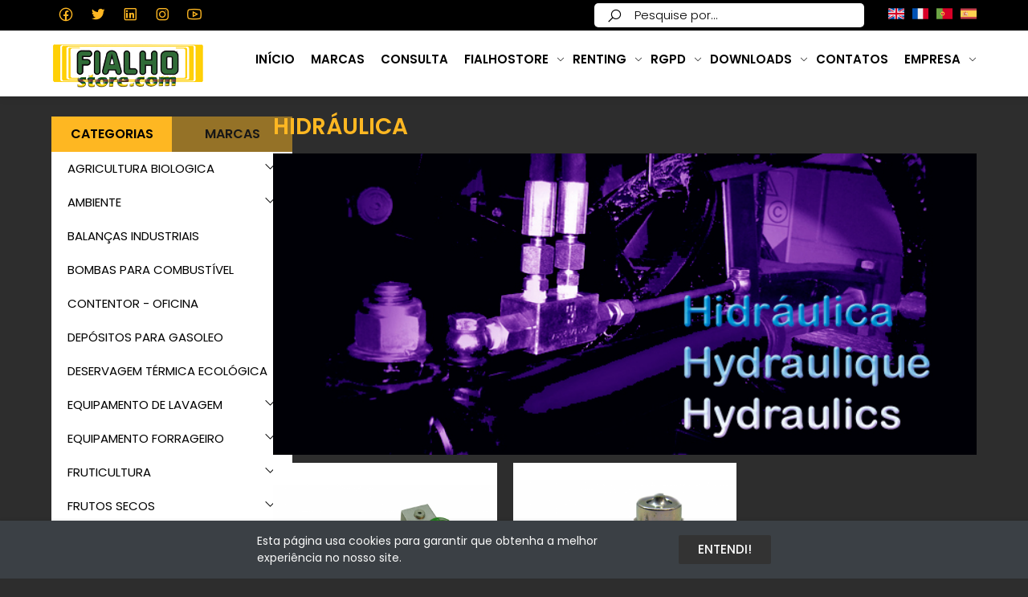

--- FILE ---
content_type: text/html; charset=UTF-8
request_url: https://fialhostore.com/pt_PT/categorias/hidraulica
body_size: 39961
content:
<!DOCTYPE html>
<html lang="pt_PT">
    <head>
        <base href="https://fialhostore.com">
        <meta charset="UTF-8">
        <meta name="viewport" content="width=device-width, initial-scale=1.0, maximum-scale=1.0, user-scalable=no" />

        <title>
                                        HIDRÁULICA
     - Fialhostore
                    </title>
        <!-- Google Tag Manager -->
        <link href="https://www.googletagmanager.com" rel="preconnect" crossorigin>
        <link rel="dns-prefetch" href="https://www.googletagmanager.com">

        <!-- Google Fonts -->
        <link rel="dns-prefetch" href="//fonts.googleapis.com">

        <!-- Facebook -->
        <link rel="dns-prefetch" href="//connect.facebook.net">

        <!-- HOTJAR -->
        <link rel="dns-prefetch" href="//static.hotjar.com">

        <link rel="canonical" href="https://fialhostore.com/pt_PT/categorias/hidraulica" />

        
                <meta name="title" content="HIDRÁULICA">
        <meta name="description" content="">
        <meta name="twitter:card" content="summary">
        <meta property="og:url" content="https://fialhostore.com/pt_PT/categorias/hidraulica">
        <meta property="og:title" content="HIDRÁULICA">
        <meta property="og:description" content="">
        <meta property="og:image" content="https://fialhostore.com/storage/media/store/30_20141124111646_m_categories.jpg">
    
        <meta name="grecaptcha-key" content="">


        <link href="https://fonts.googleapis.com/css2?family=Poppins:ital,wght@0,100;0,200;0,300;0,400;0,500;0,600;0,700;0,800;0,900;1,100;1,200;1,300;1,400;1,500;1,600;1,700;1,800;1,900&display=swap" rel="stylesheet">

        <link rel="stylesheet" href="https://cdn.jsdelivr.net/npm/@fancyapps/ui@4.0/dist/fancybox.css"/>

                    <link rel="stylesheet" href="https://fialhostore.com/themes/storefront/public/css/app.css?v=2.0.0.47">
        
        <link rel="shortcut icon" href="" type="image/x-icon">

        
        <!-- Global site tag (gtag.js) - Google Analytics -->
<script async src="https://www.googletagmanager.com/gtag/js?id=UA-58188184-1"></script>
<script>
  window.dataLayer = window.dataLayer || [];
  function gtag(){dataLayer.push(arguments);}
  gtag('js', new Date());
  gtag('config', 'UA-58188184-1');
</script>

<!-- Google tag (gtag.js) -->
<script async src="https://www.googletagmanager.com/gtag/js?id=G-CQGB592X82"></script>
<script>
  window.dataLayer = window.dataLayer || [];
  function gtag(){dataLayer.push(arguments);}
  gtag('js', new Date());

  gtag('config', 'G-CQGB592X82');
</script>

<script type="text/javascript">
    (function(c,l,a,r,i,t,y){
        c[a]=c[a]||function(){(c[a].q=c[a].q||[]).push(arguments)};
        t=l.createElement(r);t.async=1;t.src="https://www.clarity.ms/tag/"+i;
        y=l.getElementsByTagName(r)[0];y.parentNode.insertBefore(t,y);
    })(window, document, "clarity", "script", "s8k5k6gd6c");
</script>

        <script>
            window.Manager = {
                baseUrl: 'https://fialhostore.com',
                rtl: false,
                loggedIn: false,
                csrfToken: 'fArxey8N3oPNQqJkRUU1uhC3QOYhxJijUxYp2xLq',
                stripePublishableKey: '',
                cart: {"total":{"amount":0,"formatted":"0,00\u00a0\u20ac","currency":"EUR","inCurrentCurrency":{"amount":0,"formatted":"0,00\u00a0\u20ac","currency":"EUR"}},"items":[],"quantity":0,"availableShippingMethods":{"vasp":{"name":"Vaps Kios","logo":null,"cost":{"amount":"6","formatted":"6,00\u00a0\u20ac","currency":"EUR","inCurrentCurrency":{"amount":6,"formatted":"6,00\u00a0\u20ac","currency":"EUR"}},"countries":"PT","districts":["01","03","05","18"]}},"subTotal":{"amount":0,"formatted":"0,00\u00a0\u20ac","currency":"EUR","inCurrentCurrency":{"amount":0,"formatted":"0,00\u00a0\u20ac","currency":"EUR"}},"subTotalWithoutDiscounts":{"amount":0,"formatted":"0,00\u00a0\u20ac","currency":"EUR","inCurrentCurrency":{"amount":0,"formatted":"0,00\u00a0\u20ac","currency":"EUR"}},"shippingCost":{"amount":0,"formatted":"0,00\u00a0\u20ac","currency":"EUR","inCurrentCurrency":{"amount":0,"formatted":"0,00\u00a0\u20ac","currency":"EUR"}},"shippingName":null,"shippingDescription":null,"coupon":{},"taxes":[],"discountConditions":[],"itemDiscountConditions":[],"discount":{"amount":0,"formatted":"0,00\u00a0\u20ac","currency":"EUR","inCurrentCurrency":{"amount":0,"formatted":"0,00\u00a0\u20ac","currency":"EUR"}},"hasDiscount":false,"totalCart":{"amount":0,"formatted":"0,00\u00a0\u20ac","currency":"EUR","inCurrentCurrency":{"amount":0,"formatted":"0,00\u00a0\u20ac","currency":"EUR"}},"valueToFreeShipping":{"amount":35,"formatted":"35,00\u00a0\u20ac","currency":"EUR","inCurrentCurrency":{"amount":35,"formatted":"35,00\u00a0\u20ac","currency":"EUR"}}},
                wishlist: [],
                langs: {
                    'storefront::checkout.billingRequired' : 'Morada de Facturação é de preenchimento obrigatório',
                    'storefront::checkout.offline': 'Problemas de comunicação, por favor tente novamente.',
                    'storefront::layout.required': 'Preencher todos os campos obrigatórios',
                    'storefront::cart.delete': 'Eliminar',
                    'storefront::layout.vatNumberInvalid': 'NIF incorrecto',
                    'storefront::layout.next': 'NEXT',
                    'storefront::layout.prev': 'PREV',
                    'storefront::layout.search_for_products': 'Pesquise por...',
                    'storefront::layout.all_categories': 'All Categories',
                    'storefront::layout.most_searched': 'Most searched:',
                    'storefront::layout.search_for_products': 'Pesquise por...',
                    'storefront::layout.category_suggestions': 'Sugestão de Categorias',
                    'storefront::layout.product_suggestions': 'Sugestão de Produtos',
                    'storefront::layout.product_suggestions': 'Sugestão de Produtos',
                    'storefront::layout.more_results': 'Mais :count resultados',
                    'storefront::layout.outOfStock': 'Indisponível',
                    'storefront::product_card.out_of_stock': 'Out of Stock',
                    'storefront::product_card.new': 'New',
                    'storefront::product_card.add_to_cart': 'ADD TO CART',
                    'storefront::product_card.view_options': 'VIEW OPTIONS',
                    'storefront::product_card.compare': 'Compare',
                    'storefront::product_card.wishlist': 'Wishlist',
                    'storefront::product_card.from': 'Desde',
                    'storefront::product_card.available': 'Available:',
                    'storefront::product_card.sold': 'Sold:',
                    'storefront::product_card.reservation': 'Reservar',
                    'storefront::product.query': 'Consultar'
                },
            };
        </script>

        <script type="application/ld+json">{"@context":"https:\/\/schema.org","@type":"WebSite","url":"https:\/\/fialhostore.com\/pt_PT","potentialAction":{"@type":"SearchAction","target":"https:\/\/fialhostore.com\/pt_PT\/products?query={search_term_string}","query-input":"required name=search_term_string"}}</script>

            <script>
        Manager.langs['storefront::products.showing_results'] = 'Showing :from-:to of :total results';
        Manager.langs['storefront::products.show_more'] = 'Ver mais';
        Manager.langs['storefront::products.show_less'] = '- show less';
    </script>

        <script type="text/javascript">
    var Ziggy = {
        namedRoutes: {"debugbar.openhandler":{"uri":"_debugbar\/open","methods":["GET","HEAD"],"domain":null},"debugbar.clockwork":{"uri":"_debugbar\/clockwork\/{id}","methods":["GET","HEAD"],"domain":null},"debugbar.assets.css":{"uri":"_debugbar\/assets\/stylesheets","methods":["GET","HEAD"],"domain":null},"debugbar.assets.js":{"uri":"_debugbar\/assets\/javascript","methods":["GET","HEAD"],"domain":null},"debugbar.cache.delete":{"uri":"_debugbar\/cache\/{key}\/{tags?}","methods":["DELETE"],"domain":null},"ignition.healthCheck":{"uri":"_ignition\/health-check","methods":["GET","HEAD"],"domain":null},"ignition.executeSolution":{"uri":"_ignition\/execute-solution","methods":["POST"],"domain":null},"ignition.shareReport":{"uri":"_ignition\/share-report","methods":["POST"],"domain":null},"ignition.scripts":{"uri":"_ignition\/scripts\/{script}","methods":["GET","HEAD"],"domain":null},"ignition.styles":{"uri":"_ignition\/styles\/{style}","methods":["GET","HEAD"],"domain":null},"bone.captcha.image":{"uri":"captcha\/image","methods":["GET","HEAD"],"domain":null},"bone.captcha.image.tag":{"uri":"captcha\/image_tag","methods":["GET","HEAD"],"domain":null},"install.pre_installation":{"uri":"install\/pre-installation","methods":["GET","HEAD"],"domain":null},"install.configuration.show":{"uri":"install\/configuration","methods":["GET","HEAD"],"domain":null},"install.configuration.post":{"uri":"install\/configuration","methods":["POST"],"domain":null},"install.complete":{"uri":"install\/complete","methods":["GET","HEAD"],"domain":null},"license.create":{"uri":"license","methods":["GET","HEAD"],"domain":null},"license.store":{"uri":"license","methods":["POST"],"domain":null},"account.dashboard.index":{"uri":"pt_PT\/account","methods":["GET","HEAD"],"domain":null},"account.profile.edit":{"uri":"pt_PT\/account\/profile","methods":["GET","HEAD"],"domain":null},"account.profile.update":{"uri":"pt_PT\/account\/profile","methods":["PUT"],"domain":null},"account.profile.destroy":{"uri":"pt_PT\/account\/profile","methods":["DELETE"],"domain":null},"account.orders.index":{"uri":"pt_PT\/account\/orders","methods":["GET","HEAD"],"domain":null},"account.orders.show":{"uri":"pt_PT\/account\/orders\/{id}","methods":["GET","HEAD"],"domain":null},"account.addresses.index":{"uri":"pt_PT\/account\/addresses","methods":["GET","HEAD"],"domain":null},"account.addresses.create":{"uri":"pt_PT\/account\/addresses\/create","methods":["GET","HEAD"],"domain":null},"account.addresses.store":{"uri":"pt_PT\/account\/addresses","methods":["POST"],"domain":null},"account.addresses.edit":{"uri":"pt_PT\/account\/addresses\/{id}","methods":["GET","HEAD"],"domain":null},"account.addresses.update":{"uri":"pt_PT\/account\/addresses\/{id}\/edit","methods":["PUT"],"domain":null},"account.addresses.destroy":{"uri":"pt_PT\/account\/addresses\/{id}","methods":["DELETE"],"domain":null},"account.wishlist.index":{"uri":"pt_PT\/account\/wishlist","methods":["GET","HEAD"],"domain":null},"account.reviews.index":{"uri":"pt_PT\/account\/reviews","methods":["GET","HEAD"],"domain":null},"brands.index":{"uri":"pt_PT\/marcas","methods":["GET","HEAD"],"domain":null},"brands.products.index":{"uri":"pt_PT\/brands\/{brand}\/products","methods":["GET","HEAD"],"domain":null},"cart.index":{"uri":"pt_PT\/cart","methods":["GET","HEAD"],"domain":null},"cart.items.store":{"uri":"pt_PT\/cart\/items","methods":["POST"],"domain":null},"cart.items.update":{"uri":"pt_PT\/cart\/items\/{cartItemId}","methods":["PUT"],"domain":null},"cart.items.destroy":{"uri":"pt_PT\/cart\/items\/{cartItemId}","methods":["DELETE"],"domain":null},"cart.clear.store":{"uri":"pt_PT\/cart\/clear","methods":["POST"],"domain":null},"cart.shipping_method.store":{"uri":"pt_PT\/cart\/shipping-method","methods":["POST"],"domain":null},"cart.cross_sell_products.index":{"uri":"pt_PT\/cart\/cross-sell-products","methods":["GET","HEAD"],"domain":null},"categories.index":{"uri":"pt_PT\/categorias","methods":["GET","HEAD"],"domain":null},"categories.products.index":{"uri":"pt_PT\/categorias\/{category}","methods":["GET","HEAD"],"domain":null},"checkout.create":{"uri":"pt_PT\/checkout","methods":["GET","HEAD"],"domain":null},"checkout.store":{"uri":"pt_PT\/checkout","methods":["POST"],"domain":null},"checkout.login":{"uri":"pt_PT\/checkout\/login","methods":["GET","HEAD"],"domain":null},"checkout.complete.store":{"uri":"pt_PT\/checkout\/{orderId}\/complete","methods":["GET","HEAD"],"domain":null},"checkout.complete.show":{"uri":"pt_PT\/checkout\/complete","methods":["GET","HEAD"],"domain":null},"checkout.payment_canceled.store":{"uri":"pt_PT\/checkout\/{orderId}\/payment-canceled","methods":["GET","HEAD"],"domain":null},"compare.index":{"uri":"pt_PT\/compare","methods":["GET","HEAD"],"domain":null},"compare.store":{"uri":"pt_PT\/compare","methods":["POST"],"domain":null},"compare.destroy":{"uri":"pt_PT\/compare\/{productId}","methods":["DELETE"],"domain":null},"compare.related_products.index":{"uri":"pt_PT\/compare\/related-products","methods":["GET","HEAD"],"domain":null},"contact.create":{"uri":"pt_PT\/contact","methods":["GET","HEAD"],"domain":null},"contact.store":{"uri":"pt_PT\/contact","methods":["POST"],"domain":null},"form.product":{"uri":"pt_PT\/form-product","methods":["POST"],"domain":null},"cart.coupon.store":{"uri":"pt_PT\/cart\/coupon","methods":["POST"],"domain":null},"cart.coupon.destroy":{"uri":"pt_PT\/cart\/coupon","methods":["DELETE"],"domain":null},"current_currency.store":{"uri":"pt_PT\/current-currency\/{code}","methods":["GET","HEAD"],"domain":null},"media.show":{"uri":"pt_PT\/media\/{id}\/{filename}","methods":["GET","HEAD"],"domain":null},"subscribers.store":{"uri":"pt_PT\/subscribers","methods":["POST"],"domain":null},"home":{"uri":"pt_PT","methods":["GET","HEAD"],"domain":null},"page.show":{"uri":"pt_PT\/page\/{slug}","methods":["GET","HEAD"],"domain":null},"products.index":{"uri":"pt_PT\/products","methods":["GET","HEAD"],"domain":null},"products.show":{"uri":"pt_PT\/p\/{slug}","methods":["GET","HEAD"],"domain":null},"suggestions.index":{"uri":"pt_PT\/suggestions","methods":["GET","HEAD"],"domain":null},"products.price.show":{"uri":"pt_PT\/products\/{id}\/price","methods":["POST"],"domain":null},"products.notificationStock.store":{"uri":"pt_PT\/products\/notification-stock","methods":["POST"],"domain":null},"cart.shipping_methods.index":{"uri":"pt_PT\/cart\/shipping-methods","methods":["POST"],"domain":null},"countries.states.index":{"uri":"pt_PT\/countries\/{code}\/states","methods":["GET","HEAD"],"domain":null},"tags.products.index":{"uri":"pt_PT\/tags\/{tag}\/products","methods":["GET","HEAD"],"domain":null},"cart.taxes.store":{"uri":"pt_PT\/cart\/taxes","methods":["POST"],"domain":null},"login":{"uri":"pt_PT\/login","methods":["GET","HEAD"],"domain":null},"login.post":{"uri":"pt_PT\/login","methods":["POST"],"domain":null},"login.redirect":{"uri":"pt_PT\/login\/{provider}","methods":["GET","HEAD"],"domain":null},"login.callback":{"uri":"pt_PT\/login\/{provider}\/callback","methods":["GET","HEAD"],"domain":null},"logout":{"uri":"pt_PT\/logout","methods":["GET","HEAD"],"domain":null},"register":{"uri":"pt_PT\/register","methods":["GET","HEAD"],"domain":null},"register.post":{"uri":"pt_PT\/register","methods":["POST"],"domain":null},"reset":{"uri":"pt_PT\/password\/reset","methods":["GET","HEAD"],"domain":null},"reset.post":{"uri":"pt_PT\/password\/reset","methods":["POST"],"domain":null},"reset.complete":{"uri":"pt_PT\/password\/reset\/{email}\/{code}","methods":["GET","HEAD"],"domain":null},"reset.complete.post":{"uri":"pt_PT\/password\/reset\/{email}\/{code}","methods":["POST"],"domain":null},"wishlist.store":{"uri":"pt_PT\/wishlist","methods":["POST"],"domain":null},"wishlist.destroy":{"uri":"pt_PT\/wishlist\/{productId}","methods":["DELETE"],"domain":null},"wishlist.products.index":{"uri":"pt_PT\/wishlist\/products","methods":["GET","HEAD"],"domain":null},"storefront.featured_category_products.index":{"uri":"pt_PT\/storefront\/featured-categories\/{categoryNumber}\/products","methods":["GET","HEAD"],"domain":null},"storefront.products_section.index":{"uri":"pt_PT\/storefront\/products\/sections\/{section}","methods":["GET","HEAD"],"domain":null},"storefront.product_grid.index":{"uri":"pt_PT\/storefront\/product-grid\/tabs\/{tabNumber}","methods":["GET","HEAD"],"domain":null},"storefront.flash_sale_products.index":{"uri":"pt_PT\/storefront\/flash-sale-products","methods":["GET","HEAD"],"domain":null},"storefront.vertical_products.index":{"uri":"pt_PT\/storefront\/vertical-products\/{columnNumber}","methods":["GET","HEAD"],"domain":null},"storefront.newsletter_popup.store":{"uri":"pt_PT\/storefront\/newsletter-popup","methods":["POST"],"domain":null},"storefront.newsletter_popup.destroy":{"uri":"pt_PT\/storefront\/newsletter-popup","methods":["DELETE"],"domain":null},"storefront.cookie_bar.destroy":{"uri":"pt_PT\/storefront\/cookie-bar","methods":["DELETE"],"domain":null}},
        baseUrl: 'https://fialhostore.com/',
        baseProtocol: 'https',
        baseDomain: 'fialhostore.com',
        basePort: false,
        defaultParameters: []
    };

    !function(e,t){"object"==typeof exports&&"object"==typeof module?module.exports=t():"function"==typeof define&&define.amd?define("route",[],t):"object"==typeof exports?exports.route=t():e.route=t()}(this,function(){return function(e){var t={};function r(n){if(t[n])return t[n].exports;var o=t[n]={i:n,l:!1,exports:{}};return e[n].call(o.exports,o,o.exports,r),o.l=!0,o.exports}return r.m=e,r.c=t,r.d=function(e,t,n){r.o(e,t)||Object.defineProperty(e,t,{enumerable:!0,get:n})},r.r=function(e){"undefined"!=typeof Symbol&&Symbol.toStringTag&&Object.defineProperty(e,Symbol.toStringTag,{value:"Module"}),Object.defineProperty(e,"__esModule",{value:!0})},r.t=function(e,t){if(1&t&&(e=r(e)),8&t)return e;if(4&t&&"object"==typeof e&&e&&e.__esModule)return e;var n=Object.create(null);if(r.r(n),Object.defineProperty(n,"default",{enumerable:!0,value:e}),2&t&&"string"!=typeof e)for(var o in e)r.d(n,o,function(t){return e[t]}.bind(null,o));return n},r.n=function(e){var t=e&&e.__esModule?function(){return e.default}:function(){return e};return r.d(t,"a",t),t},r.o=function(e,t){return Object.prototype.hasOwnProperty.call(e,t)},r.p="",r(r.s=5)}([function(e,t,r){"use strict";var n=Object.prototype.hasOwnProperty,o=Array.isArray,i=function(){for(var e=[],t=0;t<256;++t)e.push("%"+((t<16?"0":"")+t.toString(16)).toUpperCase());return e}(),a=function(e,t){for(var r=t&&t.plainObjects?Object.create(null):{},n=0;n<e.length;++n)void 0!==e[n]&&(r[n]=e[n]);return r};e.exports={arrayToObject:a,assign:function(e,t){return Object.keys(t).reduce(function(e,r){return e[r]=t[r],e},e)},combine:function(e,t){return[].concat(e,t)},compact:function(e){for(var t=[{obj:{o:e},prop:"o"}],r=[],n=0;n<t.length;++n)for(var i=t[n],a=i.obj[i.prop],u=Object.keys(a),c=0;c<u.length;++c){var l=u[c],s=a[l];"object"==typeof s&&null!==s&&-1===r.indexOf(s)&&(t.push({obj:a,prop:l}),r.push(s))}return function(e){for(;e.length>1;){var t=e.pop(),r=t.obj[t.prop];if(o(r)){for(var n=[],i=0;i<r.length;++i)void 0!==r[i]&&n.push(r[i]);t.obj[t.prop]=n}}}(t),e},decode:function(e,t,r){var n=e.replace(/\+/g," ");if("iso-8859-1"===r)return n.replace(/%[0-9a-f]{2}/gi,unescape);try{return decodeURIComponent(n)}catch(e){return n}},encode:function(e,t,r){if(0===e.length)return e;var n=e;if("symbol"==typeof e?n=Symbol.prototype.toString.call(e):"string"!=typeof e&&(n=String(e)),"iso-8859-1"===r)return escape(n).replace(/%u[0-9a-f]{4}/gi,function(e){return"%26%23"+parseInt(e.slice(2),16)+"%3B"});for(var o="",a=0;a<n.length;++a){var u=n.charCodeAt(a);45===u||46===u||95===u||126===u||u>=48&&u<=57||u>=65&&u<=90||u>=97&&u<=122?o+=n.charAt(a):u<128?o+=i[u]:u<2048?o+=i[192|u>>6]+i[128|63&u]:u<55296||u>=57344?o+=i[224|u>>12]+i[128|u>>6&63]+i[128|63&u]:(a+=1,u=65536+((1023&u)<<10|1023&n.charCodeAt(a)),o+=i[240|u>>18]+i[128|u>>12&63]+i[128|u>>6&63]+i[128|63&u])}return o},isBuffer:function(e){return!(!e||"object"!=typeof e||!(e.constructor&&e.constructor.isBuffer&&e.constructor.isBuffer(e)))},isRegExp:function(e){return"[object RegExp]"===Object.prototype.toString.call(e)},merge:function e(t,r,i){if(!r)return t;if("object"!=typeof r){if(o(t))t.push(r);else{if(!t||"object"!=typeof t)return[t,r];(i&&(i.plainObjects||i.allowPrototypes)||!n.call(Object.prototype,r))&&(t[r]=!0)}return t}if(!t||"object"!=typeof t)return[t].concat(r);var u=t;return o(t)&&!o(r)&&(u=a(t,i)),o(t)&&o(r)?(r.forEach(function(r,o){if(n.call(t,o)){var a=t[o];a&&"object"==typeof a&&r&&"object"==typeof r?t[o]=e(a,r,i):t.push(r)}else t[o]=r}),t):Object.keys(r).reduce(function(t,o){var a=r[o];return n.call(t,o)?t[o]=e(t[o],a,i):t[o]=a,t},u)}}},function(e,t,r){"use strict";var n=String.prototype.replace,o=/%20/g,i=r(0),a={RFC1738:"RFC1738",RFC3986:"RFC3986"};e.exports=i.assign({default:a.RFC3986,formatters:{RFC1738:function(e){return n.call(e,o,"+")},RFC3986:function(e){return String(e)}}},a)},function(e,t,r){"use strict";var n=r(3),o=r(4),i=r(1);e.exports={formats:i,parse:o,stringify:n}},function(e,t,r){"use strict";var n=r(0),o=r(1),i=Object.prototype.hasOwnProperty,a={brackets:function(e){return e+"[]"},comma:"comma",indices:function(e,t){return e+"["+t+"]"},repeat:function(e){return e}},u=Array.isArray,c=Array.prototype.push,l=function(e,t){c.apply(e,u(t)?t:[t])},s=Date.prototype.toISOString,f=o.default,p={addQueryPrefix:!1,allowDots:!1,charset:"utf-8",charsetSentinel:!1,delimiter:"&",encode:!0,encoder:n.encode,encodeValuesOnly:!1,format:f,formatter:o.formatters[f],indices:!1,serializeDate:function(e){return s.call(e)},skipNulls:!1,strictNullHandling:!1},d=function e(t,r,o,i,a,c,s,f,d,y,h,m,b){var g,v=t;if("function"==typeof s?v=s(r,v):v instanceof Date?v=y(v):"comma"===o&&u(v)&&(v=v.join(",")),null===v){if(i)return c&&!m?c(r,p.encoder,b):r;v=""}if("string"==typeof(g=v)||"number"==typeof g||"boolean"==typeof g||"symbol"==typeof g||"bigint"==typeof g||n.isBuffer(v))return c?[h(m?r:c(r,p.encoder,b))+"="+h(c(v,p.encoder,b))]:[h(r)+"="+h(String(v))];var O,w=[];if(void 0===v)return w;if(u(s))O=s;else{var j=Object.keys(v);O=f?j.sort(f):j}for(var P=0;P<O.length;++P){var x=O[P];a&&null===v[x]||(u(v)?l(w,e(v[x],"function"==typeof o?o(r,x):r,o,i,a,c,s,f,d,y,h,m,b)):l(w,e(v[x],r+(d?"."+x:"["+x+"]"),o,i,a,c,s,f,d,y,h,m,b)))}return w};e.exports=function(e,t){var r,n=e,c=function(e){if(!e)return p;if(null!==e.encoder&&void 0!==e.encoder&&"function"!=typeof e.encoder)throw new TypeError("Encoder has to be a function.");var t=e.charset||p.charset;if(void 0!==e.charset&&"utf-8"!==e.charset&&"iso-8859-1"!==e.charset)throw new TypeError("The charset option must be either utf-8, iso-8859-1, or undefined");var r=o.default;if(void 0!==e.format){if(!i.call(o.formatters,e.format))throw new TypeError("Unknown format option provided.");r=e.format}var n=o.formatters[r],a=p.filter;return("function"==typeof e.filter||u(e.filter))&&(a=e.filter),{addQueryPrefix:"boolean"==typeof e.addQueryPrefix?e.addQueryPrefix:p.addQueryPrefix,allowDots:void 0===e.allowDots?p.allowDots:!!e.allowDots,charset:t,charsetSentinel:"boolean"==typeof e.charsetSentinel?e.charsetSentinel:p.charsetSentinel,delimiter:void 0===e.delimiter?p.delimiter:e.delimiter,encode:"boolean"==typeof e.encode?e.encode:p.encode,encoder:"function"==typeof e.encoder?e.encoder:p.encoder,encodeValuesOnly:"boolean"==typeof e.encodeValuesOnly?e.encodeValuesOnly:p.encodeValuesOnly,filter:a,formatter:n,serializeDate:"function"==typeof e.serializeDate?e.serializeDate:p.serializeDate,skipNulls:"boolean"==typeof e.skipNulls?e.skipNulls:p.skipNulls,sort:"function"==typeof e.sort?e.sort:null,strictNullHandling:"boolean"==typeof e.strictNullHandling?e.strictNullHandling:p.strictNullHandling}}(t);"function"==typeof c.filter?n=(0,c.filter)("",n):u(c.filter)&&(r=c.filter);var s,f=[];if("object"!=typeof n||null===n)return"";s=t&&t.arrayFormat in a?t.arrayFormat:t&&"indices"in t?t.indices?"indices":"repeat":"indices";var y=a[s];r||(r=Object.keys(n)),c.sort&&r.sort(c.sort);for(var h=0;h<r.length;++h){var m=r[h];c.skipNulls&&null===n[m]||l(f,d(n[m],m,y,c.strictNullHandling,c.skipNulls,c.encode?c.encoder:null,c.filter,c.sort,c.allowDots,c.serializeDate,c.formatter,c.encodeValuesOnly,c.charset))}var b=f.join(c.delimiter),g=!0===c.addQueryPrefix?"?":"";return c.charsetSentinel&&("iso-8859-1"===c.charset?g+="utf8=%26%2310003%3B&":g+="utf8=%E2%9C%93&"),b.length>0?g+b:""}},function(e,t,r){"use strict";var n=r(0),o=Object.prototype.hasOwnProperty,i={allowDots:!1,allowPrototypes:!1,arrayLimit:20,charset:"utf-8",charsetSentinel:!1,comma:!1,decoder:n.decode,delimiter:"&",depth:5,ignoreQueryPrefix:!1,interpretNumericEntities:!1,parameterLimit:1e3,parseArrays:!0,plainObjects:!1,strictNullHandling:!1},a=function(e){return e.replace(/&#(\d+);/g,function(e,t){return String.fromCharCode(parseInt(t,10))})},u=function(e,t,r){if(e){var n=r.allowDots?e.replace(/\.([^.[]+)/g,"[$1]"):e,i=/(\[[^[\]]*])/g,a=r.depth>0&&/(\[[^[\]]*])/.exec(n),u=a?n.slice(0,a.index):n,c=[];if(u){if(!r.plainObjects&&o.call(Object.prototype,u)&&!r.allowPrototypes)return;c.push(u)}for(var l=0;r.depth>0&&null!==(a=i.exec(n))&&l<r.depth;){if(l+=1,!r.plainObjects&&o.call(Object.prototype,a[1].slice(1,-1))&&!r.allowPrototypes)return;c.push(a[1])}return a&&c.push("["+n.slice(a.index)+"]"),function(e,t,r){for(var n=t,o=e.length-1;o>=0;--o){var i,a=e[o];if("[]"===a&&r.parseArrays)i=[].concat(n);else{i=r.plainObjects?Object.create(null):{};var u="["===a.charAt(0)&&"]"===a.charAt(a.length-1)?a.slice(1,-1):a,c=parseInt(u,10);r.parseArrays||""!==u?!isNaN(c)&&a!==u&&String(c)===u&&c>=0&&r.parseArrays&&c<=r.arrayLimit?(i=[])[c]=n:i[u]=n:i={0:n}}n=i}return n}(c,t,r)}};e.exports=function(e,t){var r=function(e){if(!e)return i;if(null!==e.decoder&&void 0!==e.decoder&&"function"!=typeof e.decoder)throw new TypeError("Decoder has to be a function.");if(void 0!==e.charset&&"utf-8"!==e.charset&&"iso-8859-1"!==e.charset)throw new Error("The charset option must be either utf-8, iso-8859-1, or undefined");var t=void 0===e.charset?i.charset:e.charset;return{allowDots:void 0===e.allowDots?i.allowDots:!!e.allowDots,allowPrototypes:"boolean"==typeof e.allowPrototypes?e.allowPrototypes:i.allowPrototypes,arrayLimit:"number"==typeof e.arrayLimit?e.arrayLimit:i.arrayLimit,charset:t,charsetSentinel:"boolean"==typeof e.charsetSentinel?e.charsetSentinel:i.charsetSentinel,comma:"boolean"==typeof e.comma?e.comma:i.comma,decoder:"function"==typeof e.decoder?e.decoder:i.decoder,delimiter:"string"==typeof e.delimiter||n.isRegExp(e.delimiter)?e.delimiter:i.delimiter,depth:"number"==typeof e.depth||!1===e.depth?+e.depth:i.depth,ignoreQueryPrefix:!0===e.ignoreQueryPrefix,interpretNumericEntities:"boolean"==typeof e.interpretNumericEntities?e.interpretNumericEntities:i.interpretNumericEntities,parameterLimit:"number"==typeof e.parameterLimit?e.parameterLimit:i.parameterLimit,parseArrays:!1!==e.parseArrays,plainObjects:"boolean"==typeof e.plainObjects?e.plainObjects:i.plainObjects,strictNullHandling:"boolean"==typeof e.strictNullHandling?e.strictNullHandling:i.strictNullHandling}}(t);if(""===e||null==e)return r.plainObjects?Object.create(null):{};for(var c="string"==typeof e?function(e,t){var r,u={},c=t.ignoreQueryPrefix?e.replace(/^\?/,""):e,l=t.parameterLimit===1/0?void 0:t.parameterLimit,s=c.split(t.delimiter,l),f=-1,p=t.charset;if(t.charsetSentinel)for(r=0;r<s.length;++r)0===s[r].indexOf("utf8=")&&("utf8=%E2%9C%93"===s[r]?p="utf-8":"utf8=%26%2310003%3B"===s[r]&&(p="iso-8859-1"),f=r,r=s.length);for(r=0;r<s.length;++r)if(r!==f){var d,y,h=s[r],m=h.indexOf("]="),b=-1===m?h.indexOf("="):m+1;-1===b?(d=t.decoder(h,i.decoder,p),y=t.strictNullHandling?null:""):(d=t.decoder(h.slice(0,b),i.decoder,p),y=t.decoder(h.slice(b+1),i.decoder,p)),y&&t.interpretNumericEntities&&"iso-8859-1"===p&&(y=a(y)),y&&t.comma&&y.indexOf(",")>-1&&(y=y.split(",")),o.call(u,d)?u[d]=n.combine(u[d],y):u[d]=y}return u}(e,r):e,l=r.plainObjects?Object.create(null):{},s=Object.keys(c),f=0;f<s.length;++f){var p=s[f],d=u(p,c[p],r);l=n.merge(l,d,r)}return n.compact(l)}},function(e,t,r){"use strict";function n(e,t){for(var r=0;r<t.length;r++){var n=t[r];n.enumerable=n.enumerable||!1,n.configurable=!0,"value"in n&&(n.writable=!0),Object.defineProperty(e,n.key,n)}}r.r(t);var o=function(){function e(t,r,n){if(function(e,t){if(!(e instanceof t))throw new TypeError("Cannot call a class as a function")}(this,e),this.name=t,this.ziggy=n,this.route=this.ziggy.namedRoutes[this.name],void 0===this.name)throw new Error("Ziggy Error: You must provide a route name");if(void 0===this.route)throw new Error("Ziggy Error: route '".concat(this.name,"' is not found in the route list"));this.absolute=void 0===r||r,this.domain=this.setDomain(),this.path=this.route.uri.replace(/^\//,"")}var t,r;return t=e,(r=[{key:"setDomain",value:function(){if(!this.absolute)return"/";if(!this.route.domain)return this.ziggy.baseUrl.replace(/\/?$/,"/");var e=(this.route.domain||this.ziggy.baseDomain).replace(/\/+$/,"");return this.ziggy.basePort&&e.replace(/\/+$/,"")===this.ziggy.baseDomain.replace(/\/+$/,"")&&(e=this.ziggy.baseDomain+":"+this.ziggy.basePort),this.ziggy.baseProtocol+"://"+e+"/"}},{key:"construct",value:function(){return this.domain+this.path}}])&&n(t.prototype,r),e}(),i=r(2);function a(){return(a=Object.assign||function(e){for(var t=1;t<arguments.length;t++){var r=arguments[t];for(var n in r)Object.prototype.hasOwnProperty.call(r,n)&&(e[n]=r[n])}return e}).apply(this,arguments)}function u(e){return(u="function"==typeof Symbol&&"symbol"==typeof Symbol.iterator?function(e){return typeof e}:function(e){return e&&"function"==typeof Symbol&&e.constructor===Symbol&&e!==Symbol.prototype?"symbol":typeof e})(e)}function c(e,t){for(var r=0;r<t.length;r++){var n=t[r];n.enumerable=n.enumerable||!1,n.configurable=!0,"value"in n&&(n.writable=!0),Object.defineProperty(e,n.key,n)}}function l(e){var t="function"==typeof Map?new Map:void 0;return(l=function(e){if(null===e||(r=e,-1===Function.toString.call(r).indexOf("[native code]")))return e;var r;if("function"!=typeof e)throw new TypeError("Super expression must either be null or a function");if(void 0!==t){if(t.has(e))return t.get(e);t.set(e,n)}function n(){return function(e,t,r){return(function(){if("undefined"==typeof Reflect||!Reflect.construct)return!1;if(Reflect.construct.sham)return!1;if("function"==typeof Proxy)return!0;try{return Date.prototype.toString.call(Reflect.construct(Date,[],function(){})),!0}catch(e){return!1}}()?Reflect.construct:function(e,t,r){var n=[null];n.push.apply(n,t);var o=new(Function.bind.apply(e,n));return r&&s(o,r.prototype),o}).apply(null,arguments)}(e,arguments,f(this).constructor)}return n.prototype=Object.create(e.prototype,{constructor:{value:n,enumerable:!1,writable:!0,configurable:!0}}),s(n,e)})(e)}function s(e,t){return(s=Object.setPrototypeOf||function(e,t){return e.__proto__=t,e})(e,t)}function f(e){return(f=Object.setPrototypeOf?Object.getPrototypeOf:function(e){return e.__proto__||Object.getPrototypeOf(e)})(e)}r.d(t,"default",function(){return d});var p=function(e){function t(e,r,n){var i,a=arguments.length>3&&void 0!==arguments[3]?arguments[3]:null;return function(e,t){if(!(e instanceof t))throw new TypeError("Cannot call a class as a function")}(this,t),(i=function(e,t){return!t||"object"!==u(t)&&"function"!=typeof t?function(e){if(void 0===e)throw new ReferenceError("this hasn't been initialised - super() hasn't been called");return e}(e):t}(this,f(t).call(this))).name=e,i.absolute=n,i.ziggy=a||Ziggy,i.urlBuilder=i.name?new o(e,n,i.ziggy):null,i.template=i.urlBuilder?i.urlBuilder.construct():"",i.urlParams=i.normalizeParams(r),i.queryParams={},i.hydrated="",i}var r,n;return function(e,t){if("function"!=typeof t&&null!==t)throw new TypeError("Super expression must either be null or a function");e.prototype=Object.create(t&&t.prototype,{constructor:{value:e,writable:!0,configurable:!0}}),t&&s(e,t)}(t,l(String)),r=t,(n=[{key:"normalizeParams",value:function(e){return void 0===e?{}:((e="object"!==u(e)?[e]:e).hasOwnProperty("id")&&-1==this.template.indexOf("{id}")&&(e=[e.id]),this.numericParamIndices=Array.isArray(e),a({},e))}},{key:"with",value:function(e){return this.urlParams=this.normalizeParams(e),this}},{key:"withQuery",value:function(e){return a(this.queryParams,e),this}},{key:"hydrateUrl",value:function(){var e=this;if(this.hydrated)return this.hydrated;var t=this.template.replace(/{([^}]+)}/gi,function(t,r){var n,o,i=e.trimParam(t);if(e.ziggy.defaultParameters.hasOwnProperty(i)&&(n=e.ziggy.defaultParameters[i]),n&&!e.urlParams[i])return delete e.urlParams[i],n;if(e.numericParamIndices?(e.urlParams=Object.values(e.urlParams),o=e.urlParams.shift()):(o=e.urlParams[i],delete e.urlParams[i]),void 0===o){if(-1===t.indexOf("?"))throw new Error("Ziggy Error: '"+i+"' key is required for route '"+e.name+"'");return""}return o.id?encodeURIComponent(o.id):encodeURIComponent(o)});return null!=this.urlBuilder&&""!==this.urlBuilder.path&&(t=t.replace(/\/+$/,"")),this.hydrated=t,this.hydrated}},{key:"matchUrl",value:function(){var e=window.location.hostname+(window.location.port?":"+window.location.port:"")+window.location.pathname,t=this.template.replace(/(\/\{[^\}]*\?\})/g,"/").replace(/(\{[^\}]*\})/gi,"[^/?]+").replace(/\/?$/,"").split("://")[1],r=this.template.replace(/(\{[^\}]*\})/gi,"[^/?]+").split("://")[1],n=e.replace(/\/?$/,"/"),o=new RegExp("^"+r+"/$").test(n),i=new RegExp("^"+t+"/$").test(n);return o||i}},{key:"constructQuery",value:function(){if(0===Object.keys(this.queryParams).length&&0===Object.keys(this.urlParams).length)return"";var e=a(this.urlParams,this.queryParams);return Object(i.stringify)(e,{encodeValuesOnly:!0,skipNulls:!0,addQueryPrefix:!0,arrayFormat:"indices"})}},{key:"current",value:function(){var e=this,r=arguments.length>0&&void 0!==arguments[0]?arguments[0]:null,n=Object.keys(this.ziggy.namedRoutes),o=n.filter(function(r){return-1!==e.ziggy.namedRoutes[r].methods.indexOf("GET")&&new t(r,void 0,void 0,e.ziggy).matchUrl()})[0];if(r){var i=new RegExp("^"+r.replace("*",".*").replace(".",".")+"$","i");return i.test(o)}return o}},{key:"check",value:function(e){return Object.keys(this.ziggy.namedRoutes).includes(e)}},{key:"extractParams",value:function(e,t,r){var n=this,o=e.split(r);return t.split(r).reduce(function(e,t,r){return 0===t.indexOf("{")&&-1!==t.indexOf("}")&&o[r]?a(e,(i={},u=n.trimParam(t),c=o[r],u in i?Object.defineProperty(i,u,{value:c,enumerable:!0,configurable:!0,writable:!0}):i[u]=c,i)):e;var i,u,c},{})}},{key:"parse",value:function(){this.return=this.hydrateUrl()+this.constructQuery()}},{key:"url",value:function(){return this.parse(),this.return}},{key:"toString",value:function(){return this.url()}},{key:"trimParam",value:function(e){return e.replace(/{|}|\?/g,"")}},{key:"valueOf",value:function(){return this.url()}},{key:"params",get:function(){var e=this.ziggy.namedRoutes[this.current()];return a(this.extractParams(window.location.hostname,e.domain||"","."),this.extractParams(window.location.pathname.slice(1),e.uri,"/"))}}])&&c(r.prototype,n),t}();function d(e,t,r,n){return new p(e,t,r,n)}}]).default});
</script>    </head>

    <body class="theme-black ltr">
    <!-- End Google Tag Manager (GTM) (noscript) -->
        <div class="wrapper" id="app">
                            <!-- ACCOUNT -->
                <div class="modal fade" id="loginAuth" tabindex="-1" role="dialog">
    <div class="modal-dialog modal-dialog-centered">
        <div class="modal-content">
            <div class="modal-body">
                
                <div class="loginAuth">
                    <div class="title">
                        Log in
                    </div>
                    <div class="data">
                        <form method="POST" action="https://fialhostore.com/pt_PT/login">
                            <input type="hidden" name="_token" value="fArxey8N3oPNQqJkRUU1uhC3QOYhxJijUxYp2xLq">                            <div class="form-group">
                                <label for="email">Email<span>*</span></label>
                                <input type="text" name="email" value="" id="email" class="form-control">
        
                                                                                                                                </div>
        
                            <div class="form-group">
                                <label for="password">Password<span>*</span></label>
                                <input type="password" name="password" id="password" class="form-control">
        
                                                                                                                                </div>
                            <div class="row subOptions">
                                <div class="col-md-9">
                                    <div class="checkbox remember-me">
                                        <input type="hidden" name="remember_me" value="0">
                                        <input type="checkbox" name="remember_me" value="1" id="remember" >
                                        <label for="remember" class="form-check-label">
                                            <div class="boxItem"></div>
                                            Gravar Log in
                                        </label>
                                    </div>
                                </div>
                                <div class="col-md-9 text-right">
                                    <div class="link" data-toggle="modal" data-target="#resetAuth" onclick="$('.modal').modal('hide');">
                                        Esqueci-me da password?
                                    </div>
                                </div>
                            </div>
                            <ul class="list-inline social-login">
                    <li class="text-center">
                <a href="https://fialhostore.com/pt_PT/login/facebook" class="facebook">
                    <i class="lab la-facebook-f"></i> 
                    <span>Facebook</span>
                </a>
            </li>
        
                    <li class="text-center">
                <a href="https://fialhostore.com/pt_PT/login/google" class="google">
                    <i class="lab la-google"></i>
                    <span>Gmail</span>
                </a>
            </li>
            </ul>
                            <div class="action">
                                <button type="submit" class="button btn-sign-in" data-loading>
                                    Entrar
                                </button>
                            </div>
                        </form>
                        <div class="footer">
                            Ainda não tem conta?
                            <div class="link" data-toggle="modal" data-target="#registerAuth" onclick="$('.modal').modal('hide');">
                                Registar
                            </div>
                        </div>
                    </div>
                </div>

                <button type="button" class="close" data-dismiss="modal">
                    <i class="las la-times"></i>
                </button>
            </div>
        </div>
    </div>
</div>

                <div class="modal fade" id="resetAuth" tabindex="-1" role="dialog">
    <div class="modal-dialog modal-dialog-centered">
        <div class="modal-content">
            <div class="modal-body">
                
                <div class="resetAuth">
                    <div class="title">
                        Esqueceu a sua password?
                    </div>
                    <div class="data">
                        <form method="POST" action="https://fialhostore.com/pt_PT/password/reset">
                            <input type="hidden" name="_token" value="fArxey8N3oPNQqJkRUU1uhC3QOYhxJijUxYp2xLq">                            <div class="form-group">
                                <label for="email">Email<span>*</span></label>
                                <input type="text" name="email" value="" id="email" class="form-control" autofocus>
        
                                                                                                                                </div>
                            <div class="action">
                                <button type="submit" class="button btn-reset-password" data-loading>
                                    Enviar
                                </button>
                            </div>
                        </form>
                    </div>
                </div>

                <button type="button" class="close" data-dismiss="modal">
                    <i class="las la-times"></i>
                </button>
            </div>
        </div>
    </div>
</div>

                <div class="modal fade" id="registerAuth" tabindex="-1" role="dialog">
    <div class="modal-dialog modal-dialog-centered">
        <div class="modal-content">
            <div class="modal-body">

                <div class="registerAuth">
                    <div class="title">
                        Criar conta
                    </div>
                    <div class="data">
                        <form method="POST" action="https://fialhostore.com/pt_PT/register" onsubmit="return challengeReCaptchaOnSubmit(this)">
                            <input type="hidden" name="_token" value="fArxey8N3oPNQqJkRUU1uhC3QOYhxJijUxYp2xLq">
                            <div class="form-group">
                                <label for="first-name">
                                    Primeiro Nome<span>*</span>
                                </label>

                                <input type="text" name="first_name" value="" id="first-name" class="form-control">

                                                                                                                                </div>

                            <div class="form-group">
                                <label for="last-name">
                                    Apelido<span>*</span>
                                </label>

                                <input type="text" name="last_name" value="" id="last-name" class="form-control">

                                                                                                                                </div>

                            <div class="form-group">
                                <label for="email">
                                    Email<span>*</span>
                                </label>

                                <input type="text" name="email" value="" id="email" class="form-control">

                                                                                                                                </div>

                            <div class="form-group">
                                <label for="password">
                                    Password<span>*</span>
                                </label>

                                <input type="password" name="password" id="password" class="form-control">

                                                                                                                                </div>

                            <div class="form-group">
                                <label for="confirm-password">
                                    Confirmação de Password<span>*</span>
                                </label>

                                <input type="password" name="password_confirmation" id="confirm-password" class="form-control">

                                                                                                                                </div>

                            <div class="subOptions">
                                <div class="checkbox">
                                    <input type="hidden" name="privacy_policy" value="0">
                                    <input type="checkbox" name="privacy_policy" value="1" id="privacy_policy" >
                                    <label for="privacy_policy" class="form-check-label">
                                        <div class="boxItem"></div>
                                        Concordo com a <a href="#">Politica de Privacidade</a>
                                    </label>
                                </div>
                                <br>
                                <div class="checkbox">
                                    <input type="hidden" name="is_subscribed" value="0">
                                    <input type="checkbox" name="is_subscribed" value="1" id="is_subscribed" >
                                    <label for="is_subscribed" class="form-check-label">
                                        <div class="boxItem"></div>
                                        Aceito que os meus dados pessoais sejam objeto de tratamento efeitos de possibilitando a divulgação de campanhas, produtos e promoções.
                                    </label>
                                </div>

                            </div>
                            <div class="action">
                                <button type="submit" class="button btn-create-account" data-loading>
                                    Registar
                                </button>
                            </div>
                        </form>
                        <div class="footer">
                            <div class="link" data-toggle="modal" data-target="#loginAuth" onclick="$('.modal').modal('hide');">
                                Já é membro?
                            </div>
                        </div>
                    </div>
                </div>

                <button type="button" class="close" data-dismiss="modal">
                    <i class="las la-times"></i>
                </button>
            </div>
        </div>
    </div>
</div>

            
            
            <section class="topbar">
    <div class="container">
                    <div class="social">
                <ul class="list-inline social-links">
                                            <li>
                            <a href="https://www.facebook.com/fialho.irmao" target="_blank">
                                <i class="lab la-facebook"></i>
                            </a>
                        </li>
                                            <li>
                            <a href="https://twitter.com/IrmaoLda" target="_blank">
                                <i class="lab la-twitter"></i>
                            </a>
                        </li>
                                            <li>
                            <a href="https://www.linkedin.com/in/fialho-e-irmao-lda-ba5569106/" target="_blank">
                                <i class="lab la-linkedin"></i>
                            </a>
                        </li>
                                            <li>
                            <a href="https://www.instagram.com/fialho_e_irmao/" target="_blank">
                                <i class="lab la-instagram"></i>
                            </a>
                        </li>
                                            <li>
                            <a href="https://www.youtube.com/channel/UCeMxMGpQFTNXJZjv-wsnLFA" target="_blank">
                                <i class="lab la-youtube"></i>
                            </a>
                        </li>
                                    </ul>
            </div>
                <div style="display: flex;">
            <div class="searchBar">
                <header-search
                    :categories="[{&quot;id&quot;:138,&quot;parent_id&quot;:null,&quot;slug&quot;:&quot;agricultura-biologica&quot;,&quot;position&quot;:0,&quot;in_menu&quot;:true,&quot;is_searchable&quot;:true,&quot;label_active&quot;:false,&quot;label_name&quot;:null,&quot;label_background&quot;:null,&quot;label_color&quot;:null,&quot;label_priority&quot;:null,&quot;is_active&quot;:true,&quot;created_at&quot;:null,&quot;updated_at&quot;:&quot;2025-05-28T10:46:27.000000Z&quot;,&quot;url&quot;:null,&quot;items&quot;:[{&quot;id&quot;:252,&quot;parent_id&quot;:138,&quot;slug&quot;:&quot;agrobiofilm_2&quot;,&quot;position&quot;:1,&quot;in_menu&quot;:true,&quot;is_searchable&quot;:true,&quot;label_active&quot;:false,&quot;label_name&quot;:null,&quot;label_background&quot;:null,&quot;label_color&quot;:null,&quot;label_priority&quot;:null,&quot;is_active&quot;:true,&quot;created_at&quot;:null,&quot;updated_at&quot;:&quot;2025-05-28T10:48:01.000000Z&quot;,&quot;url&quot;:null,&quot;items&quot;:[],&quot;name&quot;:&quot;AGROBIOFILM&quot;,&quot;description&quot;:null,&quot;files&quot;:[{&quot;id&quot;:468,&quot;filename&quot;:&quot;252_20160504122923_m_categories.jpg&quot;,&quot;path&quot;:&quot;https:\/\/fialhostore.com\/storage\/media\/store\/252_20160504122923_m_categories.jpg&quot;}],&quot;logo&quot;:{&quot;id&quot;:null,&quot;path&quot;:null,&quot;exists&quot;:false},&quot;banner&quot;:{&quot;id&quot;:468,&quot;path&quot;:&quot;https:\/\/fialhostore.com\/storage\/media\/store\/252_20160504122923_m_categories.jpg&quot;,&quot;exists&quot;:true}},{&quot;id&quot;:326,&quot;parent_id&quot;:138,&quot;slug&quot;:&quot;aspiradora-rectificadora-cleaner&quot;,&quot;position&quot;:2,&quot;in_menu&quot;:true,&quot;is_searchable&quot;:true,&quot;label_active&quot;:false,&quot;label_name&quot;:null,&quot;label_background&quot;:null,&quot;label_color&quot;:null,&quot;label_priority&quot;:null,&quot;is_active&quot;:true,&quot;created_at&quot;:null,&quot;updated_at&quot;:&quot;2025-05-28T10:48:05.000000Z&quot;,&quot;url&quot;:null,&quot;items&quot;:[{&quot;id&quot;:318,&quot;parent_id&quot;:326,&quot;slug&quot;:&quot;rolo-compactador-de-laminas&quot;,&quot;position&quot;:3,&quot;in_menu&quot;:true,&quot;is_searchable&quot;:true,&quot;label_active&quot;:false,&quot;label_name&quot;:null,&quot;label_background&quot;:null,&quot;label_color&quot;:null,&quot;label_priority&quot;:null,&quot;is_active&quot;:true,&quot;created_at&quot;:null,&quot;updated_at&quot;:&quot;2025-05-28T10:48:52.000000Z&quot;,&quot;url&quot;:null,&quot;items&quot;:[],&quot;name&quot;:&quot;ROLO COMPACTADOR DE L\u00c2MINAS&quot;,&quot;description&quot;:null,&quot;files&quot;:[],&quot;logo&quot;:{&quot;id&quot;:null,&quot;path&quot;:null,&quot;exists&quot;:false},&quot;banner&quot;:{&quot;id&quot;:null,&quot;path&quot;:null,&quot;exists&quot;:false}},{&quot;id&quot;:169,&quot;parent_id&quot;:326,&quot;slug&quot;:&quot;desenrolador-de-filme-plastico&quot;,&quot;position&quot;:4,&quot;in_menu&quot;:true,&quot;is_searchable&quot;:true,&quot;label_active&quot;:false,&quot;label_name&quot;:null,&quot;label_background&quot;:null,&quot;label_color&quot;:null,&quot;label_priority&quot;:null,&quot;is_active&quot;:true,&quot;created_at&quot;:null,&quot;updated_at&quot;:&quot;2025-05-28T10:48:57.000000Z&quot;,&quot;url&quot;:null,&quot;items&quot;:[],&quot;name&quot;:&quot;DESENROLADOR DE FILME PL\u00c1STICO&quot;,&quot;description&quot;:null,&quot;files&quot;:[],&quot;logo&quot;:{&quot;id&quot;:null,&quot;path&quot;:null,&quot;exists&quot;:false},&quot;banner&quot;:{&quot;id&quot;:null,&quot;path&quot;:null,&quot;exists&quot;:false}}],&quot;name&quot;:&quot;ASPIRADORA RECTIFICADORA CLEANER&quot;,&quot;description&quot;:null,&quot;files&quot;:[],&quot;logo&quot;:{&quot;id&quot;:null,&quot;path&quot;:null,&quot;exists&quot;:false},&quot;banner&quot;:{&quot;id&quot;:null,&quot;path&quot;:null,&quot;exists&quot;:false}},{&quot;id&quot;:335,&quot;parent_id&quot;:138,&quot;slug&quot;:&quot;caixa-plastica-desmontavel&quot;,&quot;position&quot;:5,&quot;in_menu&quot;:true,&quot;is_searchable&quot;:true,&quot;label_active&quot;:false,&quot;label_name&quot;:null,&quot;label_background&quot;:null,&quot;label_color&quot;:null,&quot;label_priority&quot;:null,&quot;is_active&quot;:true,&quot;created_at&quot;:null,&quot;updated_at&quot;:&quot;2025-05-28T10:49:01.000000Z&quot;,&quot;url&quot;:null,&quot;items&quot;:[],&quot;name&quot;:&quot;CAIXA PL\u00c1STICA DESMONTAVEL&quot;,&quot;description&quot;:null,&quot;files&quot;:[],&quot;logo&quot;:{&quot;id&quot;:null,&quot;path&quot;:null,&quot;exists&quot;:false},&quot;banner&quot;:{&quot;id&quot;:null,&quot;path&quot;:null,&quot;exists&quot;:false}},{&quot;id&quot;:170,&quot;parent_id&quot;:138,&quot;slug&quot;:&quot;colhedoras-de-plantas-aromaticas-e-medicinais&quot;,&quot;position&quot;:6,&quot;in_menu&quot;:true,&quot;is_searchable&quot;:true,&quot;label_active&quot;:false,&quot;label_name&quot;:null,&quot;label_background&quot;:null,&quot;label_color&quot;:null,&quot;label_priority&quot;:null,&quot;is_active&quot;:true,&quot;created_at&quot;:null,&quot;updated_at&quot;:&quot;2025-05-28T10:49:05.000000Z&quot;,&quot;url&quot;:null,&quot;items&quot;:[{&quot;id&quot;:303,&quot;parent_id&quot;:170,&quot;slug&quot;:&quot;bonino_1&quot;,&quot;position&quot;:7,&quot;in_menu&quot;:true,&quot;is_searchable&quot;:true,&quot;label_active&quot;:false,&quot;label_name&quot;:null,&quot;label_background&quot;:null,&quot;label_color&quot;:null,&quot;label_priority&quot;:null,&quot;is_active&quot;:true,&quot;created_at&quot;:null,&quot;updated_at&quot;:&quot;2025-05-28T10:49:31.000000Z&quot;,&quot;url&quot;:null,&quot;items&quot;:[],&quot;name&quot;:&quot;BONINO&quot;,&quot;description&quot;:null,&quot;files&quot;:[],&quot;logo&quot;:{&quot;id&quot;:null,&quot;path&quot;:null,&quot;exists&quot;:false},&quot;banner&quot;:{&quot;id&quot;:null,&quot;path&quot;:null,&quot;exists&quot;:false}},{&quot;id&quot;:333,&quot;parent_id&quot;:170,&quot;slug&quot;:&quot;di-pietri_1&quot;,&quot;position&quot;:8,&quot;in_menu&quot;:true,&quot;is_searchable&quot;:true,&quot;label_active&quot;:false,&quot;label_name&quot;:null,&quot;label_background&quot;:null,&quot;label_color&quot;:null,&quot;label_priority&quot;:null,&quot;is_active&quot;:true,&quot;created_at&quot;:null,&quot;updated_at&quot;:&quot;2025-05-28T10:49:35.000000Z&quot;,&quot;url&quot;:null,&quot;items&quot;:[],&quot;name&quot;:&quot;DI PIETRI&quot;,&quot;description&quot;:null,&quot;files&quot;:[],&quot;logo&quot;:{&quot;id&quot;:null,&quot;path&quot;:null,&quot;exists&quot;:false},&quot;banner&quot;:{&quot;id&quot;:null,&quot;path&quot;:null,&quot;exists&quot;:false}},{&quot;id&quot;:275,&quot;parent_id&quot;:170,&quot;slug&quot;:&quot;eazycut_1&quot;,&quot;position&quot;:9,&quot;in_menu&quot;:true,&quot;is_searchable&quot;:true,&quot;label_active&quot;:false,&quot;label_name&quot;:null,&quot;label_background&quot;:null,&quot;label_color&quot;:null,&quot;label_priority&quot;:null,&quot;is_active&quot;:true,&quot;created_at&quot;:null,&quot;updated_at&quot;:&quot;2025-05-28T10:49:38.000000Z&quot;,&quot;url&quot;:null,&quot;items&quot;:[],&quot;name&quot;:&quot;EAZYCUT&quot;,&quot;description&quot;:null,&quot;files&quot;:[{&quot;id&quot;:471,&quot;filename&quot;:&quot;275_20160928151605_m_categories.jpg&quot;,&quot;path&quot;:&quot;https:\/\/fialhostore.com\/storage\/media\/store\/275_20160928151605_m_categories.jpg&quot;}],&quot;logo&quot;:{&quot;id&quot;:null,&quot;path&quot;:null,&quot;exists&quot;:false},&quot;banner&quot;:{&quot;id&quot;:471,&quot;path&quot;:&quot;https:\/\/fialhostore.com\/storage\/media\/store\/275_20160928151605_m_categories.jpg&quot;,&quot;exists&quot;:true}},{&quot;id&quot;:328,&quot;parent_id&quot;:170,&quot;slug&quot;:&quot;ortomec_1&quot;,&quot;position&quot;:10,&quot;in_menu&quot;:true,&quot;is_searchable&quot;:true,&quot;label_active&quot;:false,&quot;label_name&quot;:null,&quot;label_background&quot;:null,&quot;label_color&quot;:null,&quot;label_priority&quot;:null,&quot;is_active&quot;:true,&quot;created_at&quot;:null,&quot;updated_at&quot;:&quot;2025-05-28T10:49:41.000000Z&quot;,&quot;url&quot;:null,&quot;items&quot;:[],&quot;name&quot;:&quot;ORTOMEC&quot;,&quot;description&quot;:null,&quot;files&quot;:[],&quot;logo&quot;:{&quot;id&quot;:null,&quot;path&quot;:null,&quot;exists&quot;:false},&quot;banner&quot;:{&quot;id&quot;:null,&quot;path&quot;:null,&quot;exists&quot;:false}},{&quot;id&quot;:418,&quot;parent_id&quot;:170,&quot;slug&quot;:&quot;terrateck_1&quot;,&quot;position&quot;:11,&quot;in_menu&quot;:true,&quot;is_searchable&quot;:true,&quot;label_active&quot;:false,&quot;label_name&quot;:null,&quot;label_background&quot;:null,&quot;label_color&quot;:null,&quot;label_priority&quot;:null,&quot;is_active&quot;:true,&quot;created_at&quot;:null,&quot;updated_at&quot;:&quot;2025-05-28T10:49:44.000000Z&quot;,&quot;url&quot;:null,&quot;items&quot;:[],&quot;name&quot;:&quot;TERRATECK&quot;,&quot;description&quot;:null,&quot;files&quot;:[{&quot;id&quot;:489,&quot;filename&quot;:&quot;418_20200925234438_m_categories.jpg&quot;,&quot;path&quot;:&quot;https:\/\/fialhostore.com\/storage\/media\/store\/418_20200925234438_m_categories.jpg&quot;}],&quot;logo&quot;:{&quot;id&quot;:null,&quot;path&quot;:null,&quot;exists&quot;:false},&quot;banner&quot;:{&quot;id&quot;:489,&quot;path&quot;:&quot;https:\/\/fialhostore.com\/storage\/media\/store\/418_20200925234438_m_categories.jpg&quot;,&quot;exists&quot;:true}}],&quot;name&quot;:&quot;COLHEDORAS DE PLANTAS AROM\u00c1TICAS E MEDICINAIS&quot;,&quot;description&quot;:null,&quot;files&quot;:[{&quot;id&quot;:457,&quot;filename&quot;:&quot;170_20160928150656_m_categories.jpg&quot;,&quot;path&quot;:&quot;https:\/\/fialhostore.com\/storage\/media\/store\/170_20160928150656_m_categories.jpg&quot;}],&quot;logo&quot;:{&quot;id&quot;:null,&quot;path&quot;:null,&quot;exists&quot;:false},&quot;banner&quot;:{&quot;id&quot;:457,&quot;path&quot;:&quot;https:\/\/fialhostore.com\/storage\/media\/store\/170_20160928150656_m_categories.jpg&quot;,&quot;exists&quot;:true}},{&quot;id&quot;:205,&quot;parent_id&quot;:138,&quot;slug&quot;:&quot;desenrolador-de-fita-rega&quot;,&quot;position&quot;:12,&quot;in_menu&quot;:true,&quot;is_searchable&quot;:true,&quot;label_active&quot;:false,&quot;label_name&quot;:null,&quot;label_background&quot;:null,&quot;label_color&quot;:null,&quot;label_priority&quot;:null,&quot;is_active&quot;:true,&quot;created_at&quot;:null,&quot;updated_at&quot;:&quot;2025-05-28T10:49:10.000000Z&quot;,&quot;url&quot;:null,&quot;items&quot;:[],&quot;name&quot;:&quot;DESENROLADOR DE FITA REGA&quot;,&quot;description&quot;:null,&quot;files&quot;:[],&quot;logo&quot;:{&quot;id&quot;:null,&quot;path&quot;:null,&quot;exists&quot;:false},&quot;banner&quot;:{&quot;id&quot;:null,&quot;path&quot;:null,&quot;exists&quot;:false}},{&quot;id&quot;:207,&quot;parent_id&quot;:138,&quot;slug&quot;:&quot;semeador-sementes-pequenas&quot;,&quot;position&quot;:14,&quot;in_menu&quot;:true,&quot;is_searchable&quot;:true,&quot;label_active&quot;:false,&quot;label_name&quot;:null,&quot;label_background&quot;:null,&quot;label_color&quot;:null,&quot;label_priority&quot;:null,&quot;is_active&quot;:true,&quot;created_at&quot;:null,&quot;updated_at&quot;:&quot;2025-05-02T09:59:40.000000Z&quot;,&quot;url&quot;:null,&quot;items&quot;:[],&quot;name&quot;:&quot;SEMEADOR SEMENTES PEQUENAS&quot;,&quot;description&quot;:null,&quot;files&quot;:[{&quot;id&quot;:459,&quot;filename&quot;:&quot;207_20210204155911_m_categories.jpg&quot;,&quot;path&quot;:&quot;https:\/\/fialhostore.com\/storage\/media\/store\/207_20210204155911_m_categories.jpg&quot;}],&quot;logo&quot;:{&quot;id&quot;:null,&quot;path&quot;:null,&quot;exists&quot;:false},&quot;banner&quot;:{&quot;id&quot;:459,&quot;path&quot;:&quot;https:\/\/fialhostore.com\/storage\/media\/store\/207_20210204155911_m_categories.jpg&quot;,&quot;exists&quot;:true}},{&quot;id&quot;:277,&quot;parent_id&quot;:138,&quot;slug&quot;:&quot;secadores-solares-hibridos-para-plantas-aromaticas-e-alimentos&quot;,&quot;position&quot;:15,&quot;in_menu&quot;:true,&quot;is_searchable&quot;:true,&quot;label_active&quot;:false,&quot;label_name&quot;:null,&quot;label_background&quot;:null,&quot;label_color&quot;:null,&quot;label_priority&quot;:null,&quot;is_active&quot;:true,&quot;created_at&quot;:null,&quot;updated_at&quot;:&quot;2025-05-28T10:49:59.000000Z&quot;,&quot;url&quot;:null,&quot;items&quot;:[],&quot;name&quot;:&quot;SECADORES SOLARES H\u00cdBRIDOS PARA PLANTAS AROM\u00c1TICAS E ALIMENTOS&quot;,&quot;description&quot;:null,&quot;files&quot;:[{&quot;id&quot;:472,&quot;filename&quot;:&quot;277_20200504020408_m_categories.jpg&quot;,&quot;path&quot;:&quot;https:\/\/fialhostore.com\/storage\/media\/store\/277_20200504020408_m_categories.jpg&quot;}],&quot;logo&quot;:{&quot;id&quot;:null,&quot;path&quot;:null,&quot;exists&quot;:false},&quot;banner&quot;:{&quot;id&quot;:472,&quot;path&quot;:&quot;https:\/\/fialhostore.com\/storage\/media\/store\/277_20200504020408_m_categories.jpg&quot;,&quot;exists&quot;:true}},{&quot;id&quot;:325,&quot;parent_id&quot;:138,&quot;slug&quot;:&quot;semeador-mecanico-multi-seed_1&quot;,&quot;position&quot;:16,&quot;in_menu&quot;:true,&quot;is_searchable&quot;:true,&quot;label_active&quot;:false,&quot;label_name&quot;:null,&quot;label_background&quot;:null,&quot;label_color&quot;:null,&quot;label_priority&quot;:null,&quot;is_active&quot;:true,&quot;created_at&quot;:null,&quot;updated_at&quot;:&quot;2025-05-28T10:50:09.000000Z&quot;,&quot;url&quot;:null,&quot;items&quot;:[],&quot;name&quot;:&quot;SEMEADOR MEC\u00c2NICO MULTI-SEED.&quot;,&quot;description&quot;:null,&quot;files&quot;:[],&quot;logo&quot;:{&quot;id&quot;:null,&quot;path&quot;:null,&quot;exists&quot;:false},&quot;banner&quot;:{&quot;id&quot;:null,&quot;path&quot;:null,&quot;exists&quot;:false}},{&quot;id&quot;:365,&quot;parent_id&quot;:138,&quot;slug&quot;:&quot;semeadores-sementes-grandes&quot;,&quot;position&quot;:17,&quot;in_menu&quot;:true,&quot;is_searchable&quot;:true,&quot;label_active&quot;:false,&quot;label_name&quot;:null,&quot;label_background&quot;:null,&quot;label_color&quot;:null,&quot;label_priority&quot;:null,&quot;is_active&quot;:true,&quot;created_at&quot;:null,&quot;updated_at&quot;:&quot;2025-05-28T10:50:18.000000Z&quot;,&quot;url&quot;:null,&quot;items&quot;:[],&quot;name&quot;:&quot;SEMEADORES SEMENTES GRANDES&quot;,&quot;description&quot;:null,&quot;files&quot;:[{&quot;id&quot;:480,&quot;filename&quot;:&quot;365_20210205114719_m_categories.jpg&quot;,&quot;path&quot;:&quot;https:\/\/fialhostore.com\/storage\/media\/store\/365_20210205114719_m_categories.jpg&quot;}],&quot;logo&quot;:{&quot;id&quot;:null,&quot;path&quot;:null,&quot;exists&quot;:false},&quot;banner&quot;:{&quot;id&quot;:480,&quot;path&quot;:&quot;https:\/\/fialhostore.com\/storage\/media\/store\/365_20210205114719_m_categories.jpg&quot;,&quot;exists&quot;:true}},{&quot;id&quot;:278,&quot;parent_id&quot;:138,&quot;slug&quot;:&quot;sistemas-de-aquecimento-para-armazens&quot;,&quot;position&quot;:18,&quot;in_menu&quot;:true,&quot;is_searchable&quot;:false,&quot;label_active&quot;:false,&quot;label_name&quot;:null,&quot;label_background&quot;:null,&quot;label_color&quot;:null,&quot;label_priority&quot;:null,&quot;is_active&quot;:true,&quot;created_at&quot;:null,&quot;updated_at&quot;:&quot;2025-05-02T09:59:40.000000Z&quot;,&quot;url&quot;:null,&quot;items&quot;:[],&quot;name&quot;:&quot; SISTEMAS DE AQUECIMENTO PARA ARMAZENS &quot;,&quot;description&quot;:null,&quot;files&quot;:[],&quot;logo&quot;:{&quot;id&quot;:null,&quot;path&quot;:null,&quot;exists&quot;:false},&quot;banner&quot;:{&quot;id&quot;:null,&quot;path&quot;:null,&quot;exists&quot;:false}},{&quot;id&quot;:329,&quot;parent_id&quot;:138,&quot;slug&quot;:&quot;sistema-de-recolha-de-salsa&quot;,&quot;position&quot;:19,&quot;in_menu&quot;:true,&quot;is_searchable&quot;:false,&quot;label_active&quot;:false,&quot;label_name&quot;:null,&quot;label_background&quot;:null,&quot;label_color&quot;:null,&quot;label_priority&quot;:null,&quot;is_active&quot;:true,&quot;created_at&quot;:null,&quot;updated_at&quot;:&quot;2025-05-02T09:59:40.000000Z&quot;,&quot;url&quot;:null,&quot;items&quot;:[],&quot;name&quot;:&quot;SISTEMA DE RECOLHA DE SALSA&quot;,&quot;description&quot;:null,&quot;files&quot;:[],&quot;logo&quot;:{&quot;id&quot;:null,&quot;path&quot;:null,&quot;exists&quot;:false},&quot;banner&quot;:{&quot;id&quot;:null,&quot;path&quot;:null,&quot;exists&quot;:false}}],&quot;name&quot;:&quot;AGRICULTURA BIOLOGICA&quot;,&quot;description&quot;:null,&quot;files&quot;:[{&quot;id&quot;:451,&quot;filename&quot;:&quot;138_20150509181500_m_categories.jpg&quot;,&quot;path&quot;:&quot;https:\/\/fialhostore.com\/storage\/media\/store\/138_20150509181500_m_categories.jpg&quot;}],&quot;logo&quot;:{&quot;id&quot;:null,&quot;path&quot;:null,&quot;exists&quot;:false},&quot;banner&quot;:{&quot;id&quot;:451,&quot;path&quot;:&quot;https:\/\/fialhostore.com\/storage\/media\/store\/138_20150509181500_m_categories.jpg&quot;,&quot;exists&quot;:true}},{&quot;id&quot;:176,&quot;parent_id&quot;:null,&quot;slug&quot;:&quot;ambiente&quot;,&quot;position&quot;:20,&quot;in_menu&quot;:true,&quot;is_searchable&quot;:true,&quot;label_active&quot;:false,&quot;label_name&quot;:null,&quot;label_background&quot;:null,&quot;label_color&quot;:null,&quot;label_priority&quot;:null,&quot;is_active&quot;:true,&quot;created_at&quot;:null,&quot;updated_at&quot;:&quot;2025-05-28T10:50:37.000000Z&quot;,&quot;url&quot;:null,&quot;items&quot;:[{&quot;id&quot;:194,&quot;parent_id&quot;:176,&quot;slug&quot;:&quot;aguas-pluviais-&quot;,&quot;position&quot;:21,&quot;in_menu&quot;:true,&quot;is_searchable&quot;:true,&quot;label_active&quot;:false,&quot;label_name&quot;:null,&quot;label_background&quot;:null,&quot;label_color&quot;:null,&quot;label_priority&quot;:null,&quot;is_active&quot;:true,&quot;created_at&quot;:null,&quot;updated_at&quot;:&quot;2025-05-28T11:44:25.000000Z&quot;,&quot;url&quot;:null,&quot;items&quot;:[],&quot;name&quot;:&quot;\u00c1GUAS PLUVIAIS&quot;,&quot;description&quot;:null,&quot;files&quot;:[],&quot;logo&quot;:{&quot;id&quot;:null,&quot;path&quot;:null,&quot;exists&quot;:false},&quot;banner&quot;:{&quot;id&quot;:null,&quot;path&quot;:null,&quot;exists&quot;:false}},{&quot;id&quot;:197,&quot;parent_id&quot;:176,&quot;slug&quot;:&quot;bacias-de-retencao&quot;,&quot;position&quot;:22,&quot;in_menu&quot;:true,&quot;is_searchable&quot;:true,&quot;label_active&quot;:false,&quot;label_name&quot;:null,&quot;label_background&quot;:null,&quot;label_color&quot;:null,&quot;label_priority&quot;:null,&quot;is_active&quot;:true,&quot;created_at&quot;:null,&quot;updated_at&quot;:&quot;2025-05-28T11:44:40.000000Z&quot;,&quot;url&quot;:null,&quot;items&quot;:[],&quot;name&quot;:&quot;BACIAS DE RETEN\u00c7\u00c3O&quot;,&quot;description&quot;:null,&quot;files&quot;:[],&quot;logo&quot;:{&quot;id&quot;:null,&quot;path&quot;:null,&quot;exists&quot;:false},&quot;banner&quot;:{&quot;id&quot;:null,&quot;path&quot;:null,&quot;exists&quot;:false}},{&quot;id&quot;:192,&quot;parent_id&quot;:176,&quot;slug&quot;:&quot;cabines-sanitarias-&quot;,&quot;position&quot;:23,&quot;in_menu&quot;:true,&quot;is_searchable&quot;:false,&quot;label_active&quot;:false,&quot;label_name&quot;:null,&quot;label_background&quot;:null,&quot;label_color&quot;:null,&quot;label_priority&quot;:null,&quot;is_active&quot;:true,&quot;created_at&quot;:null,&quot;updated_at&quot;:&quot;2025-05-02T09:59:40.000000Z&quot;,&quot;url&quot;:null,&quot;items&quot;:[],&quot;name&quot;:&quot;CABINES SANIT\u00c1RIAS &quot;,&quot;description&quot;:null,&quot;files&quot;:[],&quot;logo&quot;:{&quot;id&quot;:null,&quot;path&quot;:null,&quot;exists&quot;:false},&quot;banner&quot;:{&quot;id&quot;:null,&quot;path&quot;:null,&quot;exists&quot;:false}},{&quot;id&quot;:196,&quot;parent_id&quot;:176,&quot;slug&quot;:&quot;caixas-para-baterias&quot;,&quot;position&quot;:24,&quot;in_menu&quot;:true,&quot;is_searchable&quot;:true,&quot;label_active&quot;:false,&quot;label_name&quot;:null,&quot;label_background&quot;:null,&quot;label_color&quot;:null,&quot;label_priority&quot;:null,&quot;is_active&quot;:true,&quot;created_at&quot;:null,&quot;updated_at&quot;:&quot;2025-05-28T11:44:35.000000Z&quot;,&quot;url&quot;:null,&quot;items&quot;:[],&quot;name&quot;:&quot;CAIXAS PARA BATERIAS&quot;,&quot;description&quot;:null,&quot;files&quot;:[],&quot;logo&quot;:{&quot;id&quot;:null,&quot;path&quot;:null,&quot;exists&quot;:false},&quot;banner&quot;:{&quot;id&quot;:null,&quot;path&quot;:null,&quot;exists&quot;:false}},{&quot;id&quot;:200,&quot;parent_id&quot;:176,&quot;slug&quot;:&quot;caixa-recolha-amostras&quot;,&quot;position&quot;:25,&quot;in_menu&quot;:true,&quot;is_searchable&quot;:true,&quot;label_active&quot;:false,&quot;label_name&quot;:null,&quot;label_background&quot;:null,&quot;label_color&quot;:null,&quot;label_priority&quot;:null,&quot;is_active&quot;:true,&quot;created_at&quot;:null,&quot;updated_at&quot;:&quot;2025-05-28T11:44:44.000000Z&quot;,&quot;url&quot;:null,&quot;items&quot;:[],&quot;name&quot;:&quot;CAIXA RECOLHA AMOSTRAS&quot;,&quot;description&quot;:null,&quot;files&quot;:[],&quot;logo&quot;:{&quot;id&quot;:null,&quot;path&quot;:null,&quot;exists&quot;:false},&quot;banner&quot;:{&quot;id&quot;:null,&quot;path&quot;:null,&quot;exists&quot;:false}},{&quot;id&quot;:201,&quot;parent_id&quot;:176,&quot;slug&quot;:&quot;caixa-recolha-gradagem&quot;,&quot;position&quot;:26,&quot;in_menu&quot;:true,&quot;is_searchable&quot;:false,&quot;label_active&quot;:false,&quot;label_name&quot;:null,&quot;label_background&quot;:null,&quot;label_color&quot;:null,&quot;label_priority&quot;:null,&quot;is_active&quot;:true,&quot;created_at&quot;:null,&quot;updated_at&quot;:&quot;2025-05-02T09:59:40.000000Z&quot;,&quot;url&quot;:null,&quot;items&quot;:[],&quot;name&quot;:&quot;CAIXA RECOLHA GRADAGEM&quot;,&quot;description&quot;:null,&quot;files&quot;:[],&quot;logo&quot;:{&quot;id&quot;:null,&quot;path&quot;:null,&quot;exists&quot;:false},&quot;banner&quot;:{&quot;id&quot;:null,&quot;path&quot;:null,&quot;exists&quot;:false}},{&quot;id&quot;:288,&quot;parent_id&quot;:176,&quot;slug&quot;:&quot;cisternas-industriais-p-limpeza-urbana&quot;,&quot;position&quot;:27,&quot;in_menu&quot;:true,&quot;is_searchable&quot;:false,&quot;label_active&quot;:false,&quot;label_name&quot;:null,&quot;label_background&quot;:null,&quot;label_color&quot;:null,&quot;label_priority&quot;:null,&quot;is_active&quot;:true,&quot;created_at&quot;:null,&quot;updated_at&quot;:&quot;2025-05-02T09:59:40.000000Z&quot;,&quot;url&quot;:null,&quot;items&quot;:[],&quot;name&quot;:&quot;CISTERNAS INDUSTRIAIS LIMPEZA URBANA&quot;,&quot;description&quot;:null,&quot;files&quot;:[],&quot;logo&quot;:{&quot;id&quot;:null,&quot;path&quot;:null,&quot;exists&quot;:false},&quot;banner&quot;:{&quot;id&quot;:null,&quot;path&quot;:null,&quot;exists&quot;:false}},{&quot;id&quot;:344,&quot;parent_id&quot;:176,&quot;slug&quot;:&quot;caixa-para-ferramentas&quot;,&quot;position&quot;:28,&quot;in_menu&quot;:true,&quot;is_searchable&quot;:false,&quot;label_active&quot;:false,&quot;label_name&quot;:null,&quot;label_background&quot;:null,&quot;label_color&quot;:null,&quot;label_priority&quot;:null,&quot;is_active&quot;:true,&quot;created_at&quot;:null,&quot;updated_at&quot;:&quot;2025-05-02T09:59:40.000000Z&quot;,&quot;url&quot;:null,&quot;items&quot;:[],&quot;name&quot;:&quot;CAIXA PARA FERRAMENTAS&quot;,&quot;description&quot;:null,&quot;files&quot;:[],&quot;logo&quot;:{&quot;id&quot;:null,&quot;path&quot;:null,&quot;exists&quot;:false},&quot;banner&quot;:{&quot;id&quot;:null,&quot;path&quot;:null,&quot;exists&quot;:false}},{&quot;id&quot;:189,&quot;parent_id&quot;:176,&quot;slug&quot;:&quot;contentores-recolha-residuos&quot;,&quot;position&quot;:29,&quot;in_menu&quot;:true,&quot;is_searchable&quot;:false,&quot;label_active&quot;:false,&quot;label_name&quot;:null,&quot;label_background&quot;:null,&quot;label_color&quot;:null,&quot;label_priority&quot;:null,&quot;is_active&quot;:true,&quot;created_at&quot;:null,&quot;updated_at&quot;:&quot;2025-05-02T09:59:40.000000Z&quot;,&quot;url&quot;:null,&quot;items&quot;:[],&quot;name&quot;:&quot;CONTENTORES RECOLHA RESIDUOS&quot;,&quot;description&quot;:null,&quot;files&quot;:[],&quot;logo&quot;:{&quot;id&quot;:null,&quot;path&quot;:null,&quot;exists&quot;:false},&quot;banner&quot;:{&quot;id&quot;:null,&quot;path&quot;:null,&quot;exists&quot;:false}},{&quot;id&quot;:180,&quot;parent_id&quot;:176,&quot;slug&quot;:&quot;depositos-com-tampa-dct&quot;,&quot;position&quot;:30,&quot;in_menu&quot;:true,&quot;is_searchable&quot;:false,&quot;label_active&quot;:false,&quot;label_name&quot;:null,&quot;label_background&quot;:null,&quot;label_color&quot;:null,&quot;label_priority&quot;:null,&quot;is_active&quot;:true,&quot;created_at&quot;:null,&quot;updated_at&quot;:&quot;2025-05-02T09:59:40.000000Z&quot;,&quot;url&quot;:null,&quot;items&quot;:[],&quot;name&quot;:&quot;DEP\u00d3SITOS COM TAMPA DCT&quot;,&quot;description&quot;:null,&quot;files&quot;:[],&quot;logo&quot;:{&quot;id&quot;:null,&quot;path&quot;:null,&quot;exists&quot;:false},&quot;banner&quot;:{&quot;id&quot;:null,&quot;path&quot;:null,&quot;exists&quot;:false}},{&quot;id&quot;:181,&quot;parent_id&quot;:176,&quot;slug&quot;:&quot;depositos-dosificadores-dsd&quot;,&quot;position&quot;:32,&quot;in_menu&quot;:true,&quot;is_searchable&quot;:false,&quot;label_active&quot;:false,&quot;label_name&quot;:null,&quot;label_background&quot;:null,&quot;label_color&quot;:null,&quot;label_priority&quot;:null,&quot;is_active&quot;:true,&quot;created_at&quot;:null,&quot;updated_at&quot;:&quot;2025-05-02T09:59:40.000000Z&quot;,&quot;url&quot;:null,&quot;items&quot;:[],&quot;name&quot;:&quot;DEP\u00d3SITOS DOSIFICADORES DSD&quot;,&quot;description&quot;:null,&quot;files&quot;:[],&quot;logo&quot;:{&quot;id&quot;:null,&quot;path&quot;:null,&quot;exists&quot;:false},&quot;banner&quot;:{&quot;id&quot;:null,&quot;path&quot;:null,&quot;exists&quot;:false}},{&quot;id&quot;:179,&quot;parent_id&quot;:176,&quot;slug&quot;:&quot;depositos-horizontais-dhe&quot;,&quot;position&quot;:33,&quot;in_menu&quot;:true,&quot;is_searchable&quot;:false,&quot;label_active&quot;:false,&quot;label_name&quot;:null,&quot;label_background&quot;:null,&quot;label_color&quot;:null,&quot;label_priority&quot;:null,&quot;is_active&quot;:true,&quot;created_at&quot;:null,&quot;updated_at&quot;:&quot;2025-05-02T09:59:40.000000Z&quot;,&quot;url&quot;:null,&quot;items&quot;:[],&quot;name&quot;:&quot;DEP\u00d3SITOS HORIZONTAIS DHE &quot;,&quot;description&quot;:null,&quot;files&quot;:[],&quot;logo&quot;:{&quot;id&quot;:null,&quot;path&quot;:null,&quot;exists&quot;:false},&quot;banner&quot;:{&quot;id&quot;:null,&quot;path&quot;:null,&quot;exists&quot;:false}},{&quot;id&quot;:177,&quot;parent_id&quot;:176,&quot;slug&quot;:&quot;depositos-horizontais-dhs&quot;,&quot;position&quot;:34,&quot;in_menu&quot;:true,&quot;is_searchable&quot;:false,&quot;label_active&quot;:false,&quot;label_name&quot;:null,&quot;label_background&quot;:null,&quot;label_color&quot;:null,&quot;label_priority&quot;:null,&quot;is_active&quot;:true,&quot;created_at&quot;:null,&quot;updated_at&quot;:&quot;2025-05-02T09:59:40.000000Z&quot;,&quot;url&quot;:null,&quot;items&quot;:[],&quot;name&quot;:&quot;DEP\u00d3SITOS HORIZONTAIS DHS &quot;,&quot;description&quot;:null,&quot;files&quot;:[],&quot;logo&quot;:{&quot;id&quot;:null,&quot;path&quot;:null,&quot;exists&quot;:false},&quot;banner&quot;:{&quot;id&quot;:null,&quot;path&quot;:null,&quot;exists&quot;:false}},{&quot;id&quot;:178,&quot;parent_id&quot;:176,&quot;slug&quot;:&quot;depositos-verticais-dva-dvb-dvbr&quot;,&quot;position&quot;:35,&quot;in_menu&quot;:true,&quot;is_searchable&quot;:false,&quot;label_active&quot;:false,&quot;label_name&quot;:null,&quot;label_background&quot;:null,&quot;label_color&quot;:null,&quot;label_priority&quot;:null,&quot;is_active&quot;:true,&quot;created_at&quot;:null,&quot;updated_at&quot;:&quot;2025-05-02T09:59:40.000000Z&quot;,&quot;url&quot;:null,&quot;items&quot;:[],&quot;name&quot;:&quot;DEPOSITO VERTICAL DVA\/DVB\/DVBR&quot;,&quot;description&quot;:null,&quot;files&quot;:[],&quot;logo&quot;:{&quot;id&quot;:null,&quot;path&quot;:null,&quot;exists&quot;:false},&quot;banner&quot;:{&quot;id&quot;:null,&quot;path&quot;:null,&quot;exists&quot;:false}},{&quot;id&quot;:190,&quot;parent_id&quot;:176,&quot;slug&quot;:&quot;ecoflo-filtro-compacto-de-coco&quot;,&quot;position&quot;:36,&quot;in_menu&quot;:true,&quot;is_searchable&quot;:false,&quot;label_active&quot;:false,&quot;label_name&quot;:null,&quot;label_background&quot;:null,&quot;label_color&quot;:null,&quot;label_priority&quot;:null,&quot;is_active&quot;:true,&quot;created_at&quot;:null,&quot;updated_at&quot;:&quot;2025-05-02T09:59:40.000000Z&quot;,&quot;url&quot;:null,&quot;items&quot;:[],&quot;name&quot;:&quot;ECOFLO-FILTRO COMPACTO COCO&quot;,&quot;description&quot;:null,&quot;files&quot;:[],&quot;logo&quot;:{&quot;id&quot;:null,&quot;path&quot;:null,&quot;exists&quot;:false},&quot;banner&quot;:{&quot;id&quot;:null,&quot;path&quot;:null,&quot;exists&quot;:false}},{&quot;id&quot;:195,&quot;parent_id&quot;:176,&quot;slug&quot;:&quot;ecoil-depositos-oleo-usado&quot;,&quot;position&quot;:37,&quot;in_menu&quot;:true,&quot;is_searchable&quot;:false,&quot;label_active&quot;:false,&quot;label_name&quot;:null,&quot;label_background&quot;:null,&quot;label_color&quot;:null,&quot;label_priority&quot;:null,&quot;is_active&quot;:true,&quot;created_at&quot;:null,&quot;updated_at&quot;:&quot;2025-05-02T09:59:40.000000Z&quot;,&quot;url&quot;:null,&quot;items&quot;:[],&quot;name&quot;:&quot;ECOIL-DEP\u00d3SITOS \u00d3LEO USADO&quot;,&quot;description&quot;:null,&quot;files&quot;:[],&quot;logo&quot;:{&quot;id&quot;:null,&quot;path&quot;:null,&quot;exists&quot;:false},&quot;banner&quot;:{&quot;id&quot;:null,&quot;path&quot;:null,&quot;exists&quot;:false}},{&quot;id&quot;:191,&quot;parent_id&quot;:176,&quot;slug&quot;:&quot;ecoprocess-tm&quot;,&quot;position&quot;:38,&quot;in_menu&quot;:true,&quot;is_searchable&quot;:false,&quot;label_active&quot;:false,&quot;label_name&quot;:null,&quot;label_background&quot;:null,&quot;label_color&quot;:null,&quot;label_priority&quot;:null,&quot;is_active&quot;:true,&quot;created_at&quot;:null,&quot;updated_at&quot;:&quot;2025-05-02T09:59:40.000000Z&quot;,&quot;url&quot;:null,&quot;items&quot;:[],&quot;name&quot;:&quot;ECOPROCESS TM&quot;,&quot;description&quot;:null,&quot;files&quot;:[],&quot;logo&quot;:{&quot;id&quot;:null,&quot;path&quot;:null,&quot;exists&quot;:false},&quot;banner&quot;:{&quot;id&quot;:null,&quot;path&quot;:null,&quot;exists&quot;:false}},{&quot;id&quot;:193,&quot;parent_id&quot;:176,&quot;slug&quot;:&quot;estacoes-elevatorias&quot;,&quot;position&quot;:39,&quot;in_menu&quot;:true,&quot;is_searchable&quot;:false,&quot;label_active&quot;:false,&quot;label_name&quot;:null,&quot;label_background&quot;:null,&quot;label_color&quot;:null,&quot;label_priority&quot;:null,&quot;is_active&quot;:true,&quot;created_at&quot;:null,&quot;updated_at&quot;:&quot;2025-05-02T09:59:40.000000Z&quot;,&quot;url&quot;:null,&quot;items&quot;:[],&quot;name&quot;:&quot;ESTA\u00c7\u00d5ES ELEVAT\u00d3RIAS&quot;,&quot;description&quot;:null,&quot;files&quot;:[],&quot;logo&quot;:{&quot;id&quot;:null,&quot;path&quot;:null,&quot;exists&quot;:false},&quot;banner&quot;:{&quot;id&quot;:null,&quot;path&quot;:null,&quot;exists&quot;:false}},{&quot;id&quot;:182,&quot;parent_id&quot;:176,&quot;slug&quot;:&quot;fossa-septica-milenium&quot;,&quot;position&quot;:42,&quot;in_menu&quot;:true,&quot;is_searchable&quot;:false,&quot;label_active&quot;:false,&quot;label_name&quot;:null,&quot;label_background&quot;:null,&quot;label_color&quot;:null,&quot;label_priority&quot;:null,&quot;is_active&quot;:true,&quot;created_at&quot;:null,&quot;updated_at&quot;:&quot;2025-05-02T09:59:40.000000Z&quot;,&quot;url&quot;:null,&quot;items&quot;:[],&quot;name&quot;:&quot;FOSSA S\u00c9PTICA MILENIUM&quot;,&quot;description&quot;:null,&quot;files&quot;:[],&quot;logo&quot;:{&quot;id&quot;:null,&quot;path&quot;:null,&quot;exists&quot;:false},&quot;banner&quot;:{&quot;id&quot;:null,&quot;path&quot;:null,&quot;exists&quot;:false}},{&quot;id&quot;:184,&quot;parent_id&quot;:176,&quot;slug&quot;:&quot;fossa-septica-compacta&quot;,&quot;position&quot;:43,&quot;in_menu&quot;:true,&quot;is_searchable&quot;:false,&quot;label_active&quot;:false,&quot;label_name&quot;:null,&quot;label_background&quot;:null,&quot;label_color&quot;:null,&quot;label_priority&quot;:null,&quot;is_active&quot;:true,&quot;created_at&quot;:null,&quot;updated_at&quot;:&quot;2025-05-02T09:59:40.000000Z&quot;,&quot;url&quot;:null,&quot;items&quot;:[],&quot;name&quot;:&quot;FOSSA S\u00c9PTICA COMPACTA&quot;,&quot;description&quot;:null,&quot;files&quot;:[],&quot;logo&quot;:{&quot;id&quot;:null,&quot;path&quot;:null,&quot;exists&quot;:false},&quot;banner&quot;:{&quot;id&quot;:null,&quot;path&quot;:null,&quot;exists&quot;:false}},{&quot;id&quot;:183,&quot;parent_id&quot;:176,&quot;slug&quot;:&quot;fossa-septica-simples&quot;,&quot;position&quot;:44,&quot;in_menu&quot;:true,&quot;is_searchable&quot;:false,&quot;label_active&quot;:false,&quot;label_name&quot;:null,&quot;label_background&quot;:null,&quot;label_color&quot;:null,&quot;label_priority&quot;:null,&quot;is_active&quot;:true,&quot;created_at&quot;:null,&quot;updated_at&quot;:&quot;2025-05-02T09:59:40.000000Z&quot;,&quot;url&quot;:null,&quot;items&quot;:[],&quot;name&quot;:&quot;FOSSA S\u00c9PTICA SIMPLES&quot;,&quot;description&quot;:null,&quot;files&quot;:[],&quot;logo&quot;:{&quot;id&quot;:null,&quot;path&quot;:null,&quot;exists&quot;:false},&quot;banner&quot;:{&quot;id&quot;:null,&quot;path&quot;:null,&quot;exists&quot;:false}},{&quot;id&quot;:349,&quot;parent_id&quot;:176,&quot;slug&quot;:&quot;micro-etar-solido-smart&quot;,&quot;position&quot;:45,&quot;in_menu&quot;:true,&quot;is_searchable&quot;:false,&quot;label_active&quot;:false,&quot;label_name&quot;:null,&quot;label_background&quot;:null,&quot;label_color&quot;:null,&quot;label_priority&quot;:null,&quot;is_active&quot;:true,&quot;created_at&quot;:null,&quot;updated_at&quot;:&quot;2025-05-02T09:59:40.000000Z&quot;,&quot;url&quot;:null,&quot;items&quot;:[],&quot;name&quot;:&quot;MICRO-ETAR SOLIDO SMART&quot;,&quot;description&quot;:null,&quot;files&quot;:[],&quot;logo&quot;:{&quot;id&quot;:null,&quot;path&quot;:null,&quot;exists&quot;:false},&quot;banner&quot;:{&quot;id&quot;:null,&quot;path&quot;:null,&quot;exists&quot;:false}},{&quot;id&quot;:351,&quot;parent_id&quot;:176,&quot;slug&quot;:&quot;maquina-limpa-praias&quot;,&quot;position&quot;:46,&quot;in_menu&quot;:true,&quot;is_searchable&quot;:false,&quot;label_active&quot;:false,&quot;label_name&quot;:null,&quot;label_background&quot;:null,&quot;label_color&quot;:null,&quot;label_priority&quot;:null,&quot;is_active&quot;:true,&quot;created_at&quot;:null,&quot;updated_at&quot;:&quot;2025-05-02T09:59:40.000000Z&quot;,&quot;url&quot;:null,&quot;items&quot;:[],&quot;name&quot;:&quot;M\u00c1QUINA LIMPA PRAIAS&quot;,&quot;description&quot;:null,&quot;files&quot;:[],&quot;logo&quot;:{&quot;id&quot;:null,&quot;path&quot;:null,&quot;exists&quot;:false},&quot;banner&quot;:{&quot;id&quot;:null,&quot;path&quot;:null,&quot;exists&quot;:false}},{&quot;id&quot;:187,&quot;parent_id&quot;:176,&quot;slug&quot;:&quot;separador-gorduras-&quot;,&quot;position&quot;:47,&quot;in_menu&quot;:true,&quot;is_searchable&quot;:false,&quot;label_active&quot;:false,&quot;label_name&quot;:null,&quot;label_background&quot;:null,&quot;label_color&quot;:null,&quot;label_priority&quot;:null,&quot;is_active&quot;:true,&quot;created_at&quot;:null,&quot;updated_at&quot;:&quot;2025-05-02T09:59:40.000000Z&quot;,&quot;url&quot;:null,&quot;items&quot;:[],&quot;name&quot;:&quot;SEPARADOR GORDURAS &quot;,&quot;description&quot;:null,&quot;files&quot;:[],&quot;logo&quot;:{&quot;id&quot;:null,&quot;path&quot;:null,&quot;exists&quot;:false},&quot;banner&quot;:{&quot;id&quot;:null,&quot;path&quot;:null,&quot;exists&quot;:false}},{&quot;id&quot;:188,&quot;parent_id&quot;:176,&quot;slug&quot;:&quot;separador-hidrocarbonetos&quot;,&quot;position&quot;:48,&quot;in_menu&quot;:true,&quot;is_searchable&quot;:false,&quot;label_active&quot;:false,&quot;label_name&quot;:null,&quot;label_background&quot;:null,&quot;label_color&quot;:null,&quot;label_priority&quot;:null,&quot;is_active&quot;:true,&quot;created_at&quot;:null,&quot;updated_at&quot;:&quot;2025-05-02T09:59:40.000000Z&quot;,&quot;url&quot;:null,&quot;items&quot;:[],&quot;name&quot;:&quot;SEPARADOR HIDROCARBONETOS&quot;,&quot;description&quot;:null,&quot;files&quot;:[],&quot;logo&quot;:{&quot;id&quot;:null,&quot;path&quot;:null,&quot;exists&quot;:false},&quot;banner&quot;:{&quot;id&quot;:null,&quot;path&quot;:null,&quot;exists&quot;:false}},{&quot;id&quot;:199,&quot;parent_id&quot;:176,&quot;slug&quot;:&quot;superfusto-&quot;,&quot;position&quot;:49,&quot;in_menu&quot;:true,&quot;is_searchable&quot;:false,&quot;label_active&quot;:false,&quot;label_name&quot;:null,&quot;label_background&quot;:null,&quot;label_color&quot;:null,&quot;label_priority&quot;:null,&quot;is_active&quot;:true,&quot;created_at&quot;:null,&quot;updated_at&quot;:&quot;2025-05-02T09:59:40.000000Z&quot;,&quot;url&quot;:null,&quot;items&quot;:[],&quot;name&quot;:&quot;SUPERFUSTO &quot;,&quot;description&quot;:null,&quot;files&quot;:[],&quot;logo&quot;:{&quot;id&quot;:null,&quot;path&quot;:null,&quot;exists&quot;:false},&quot;banner&quot;:{&quot;id&quot;:null,&quot;path&quot;:null,&quot;exists&quot;:false}},{&quot;id&quot;:198,&quot;parent_id&quot;:176,&quot;slug&quot;:&quot;suporte-para-bidons&quot;,&quot;position&quot;:50,&quot;in_menu&quot;:true,&quot;is_searchable&quot;:false,&quot;label_active&quot;:false,&quot;label_name&quot;:null,&quot;label_background&quot;:null,&quot;label_color&quot;:null,&quot;label_priority&quot;:null,&quot;is_active&quot;:true,&quot;created_at&quot;:null,&quot;updated_at&quot;:&quot;2025-05-02T09:59:40.000000Z&quot;,&quot;url&quot;:null,&quot;items&quot;:[],&quot;name&quot;:&quot;SUPORTE PARA BIDONS&quot;,&quot;description&quot;:null,&quot;files&quot;:[],&quot;logo&quot;:{&quot;id&quot;:null,&quot;path&quot;:null,&quot;exists&quot;:false},&quot;banner&quot;:{&quot;id&quot;:null,&quot;path&quot;:null,&quot;exists&quot;:false}}],&quot;name&quot;:&quot;AMBIENTE&quot;,&quot;description&quot;:null,&quot;files&quot;:[{&quot;id&quot;:458,&quot;filename&quot;:&quot;176_20160514204231_m_categories.jpg&quot;,&quot;path&quot;:&quot;https:\/\/fialhostore.com\/storage\/media\/store\/176_20160514204231_m_categories.jpg&quot;}],&quot;logo&quot;:{&quot;id&quot;:null,&quot;path&quot;:null,&quot;exists&quot;:false},&quot;banner&quot;:{&quot;id&quot;:458,&quot;path&quot;:&quot;https:\/\/fialhostore.com\/storage\/media\/store\/176_20160514204231_m_categories.jpg&quot;,&quot;exists&quot;:true}},{&quot;id&quot;:427,&quot;parent_id&quot;:null,&quot;slug&quot;:&quot;balancas-industriais&quot;,&quot;position&quot;:51,&quot;in_menu&quot;:true,&quot;is_searchable&quot;:true,&quot;label_active&quot;:false,&quot;label_name&quot;:null,&quot;label_background&quot;:null,&quot;label_color&quot;:null,&quot;label_priority&quot;:null,&quot;is_active&quot;:true,&quot;created_at&quot;:&quot;2022-05-18T10:24:39.000000Z&quot;,&quot;updated_at&quot;:&quot;2025-05-02T09:59:40.000000Z&quot;,&quot;url&quot;:&quot;balancas-industriais&quot;,&quot;items&quot;:[],&quot;name&quot;:&quot;BALAN\u00c7AS INDUSTRIAIS&quot;,&quot;description&quot;:null,&quot;files&quot;:[],&quot;logo&quot;:{&quot;id&quot;:null,&quot;path&quot;:null,&quot;exists&quot;:false},&quot;banner&quot;:{&quot;id&quot;:null,&quot;path&quot;:null,&quot;exists&quot;:false}},{&quot;id&quot;:364,&quot;parent_id&quot;:null,&quot;slug&quot;:&quot;bombas-para-combustivel&quot;,&quot;position&quot;:52,&quot;in_menu&quot;:true,&quot;is_searchable&quot;:false,&quot;label_active&quot;:false,&quot;label_name&quot;:null,&quot;label_background&quot;:null,&quot;label_color&quot;:null,&quot;label_priority&quot;:null,&quot;is_active&quot;:true,&quot;created_at&quot;:null,&quot;updated_at&quot;:&quot;2025-05-02T09:59:40.000000Z&quot;,&quot;url&quot;:null,&quot;items&quot;:[],&quot;name&quot;:&quot;BOMBAS PARA COMBUST\u00cdVEL&quot;,&quot;description&quot;:null,&quot;files&quot;:[{&quot;id&quot;:479,&quot;filename&quot;:&quot;364_20210205103043_m_categories.jpg&quot;,&quot;path&quot;:&quot;https:\/\/fialhostore.com\/storage\/media\/store\/364_20210205103043_m_categories.jpg&quot;}],&quot;logo&quot;:{&quot;id&quot;:null,&quot;path&quot;:null,&quot;exists&quot;:false},&quot;banner&quot;:{&quot;id&quot;:479,&quot;path&quot;:&quot;https:\/\/fialhostore.com\/storage\/media\/store\/364_20210205103043_m_categories.jpg&quot;,&quot;exists&quot;:true}},{&quot;id&quot;:438,&quot;parent_id&quot;:null,&quot;slug&quot;:&quot;contentor-oficina&quot;,&quot;position&quot;:53,&quot;in_menu&quot;:true,&quot;is_searchable&quot;:true,&quot;label_active&quot;:false,&quot;label_name&quot;:null,&quot;label_background&quot;:null,&quot;label_color&quot;:null,&quot;label_priority&quot;:null,&quot;is_active&quot;:true,&quot;created_at&quot;:&quot;2023-07-22T17:03:39.000000Z&quot;,&quot;updated_at&quot;:&quot;2025-05-02T09:59:40.000000Z&quot;,&quot;url&quot;:&quot;contentor-oficina&quot;,&quot;items&quot;:[],&quot;name&quot;:&quot;CONTENTOR  - OFICINA&quot;,&quot;description&quot;:null,&quot;files&quot;:[],&quot;logo&quot;:{&quot;id&quot;:null,&quot;path&quot;:null,&quot;exists&quot;:false},&quot;banner&quot;:{&quot;id&quot;:null,&quot;path&quot;:null,&quot;exists&quot;:false}},{&quot;id&quot;:233,&quot;parent_id&quot;:null,&quot;slug&quot;:&quot;depositos-para-gasoleo&quot;,&quot;position&quot;:54,&quot;in_menu&quot;:true,&quot;is_searchable&quot;:false,&quot;label_active&quot;:false,&quot;label_name&quot;:null,&quot;label_background&quot;:null,&quot;label_color&quot;:null,&quot;label_priority&quot;:null,&quot;is_active&quot;:true,&quot;created_at&quot;:null,&quot;updated_at&quot;:&quot;2025-05-02T09:59:40.000000Z&quot;,&quot;url&quot;:null,&quot;items&quot;:[],&quot;name&quot;:&quot;DEP\u00d3SITOS PARA GASOLEO&quot;,&quot;description&quot;:null,&quot;files&quot;:[{&quot;id&quot;:464,&quot;filename&quot;:&quot;233_20210204111841_m_categories.jpg&quot;,&quot;path&quot;:&quot;https:\/\/fialhostore.com\/storage\/media\/store\/233_20210204111841_m_categories.jpg&quot;}],&quot;logo&quot;:{&quot;id&quot;:null,&quot;path&quot;:null,&quot;exists&quot;:false},&quot;banner&quot;:{&quot;id&quot;:464,&quot;path&quot;:&quot;https:\/\/fialhostore.com\/storage\/media\/store\/233_20210204111841_m_categories.jpg&quot;,&quot;exists&quot;:true}},{&quot;id&quot;:258,&quot;parent_id&quot;:null,&quot;slug&quot;:&quot;deservagem-termica-ecologica&quot;,&quot;position&quot;:55,&quot;in_menu&quot;:true,&quot;is_searchable&quot;:false,&quot;label_active&quot;:false,&quot;label_name&quot;:null,&quot;label_background&quot;:null,&quot;label_color&quot;:null,&quot;label_priority&quot;:null,&quot;is_active&quot;:true,&quot;created_at&quot;:null,&quot;updated_at&quot;:&quot;2025-05-02T09:59:40.000000Z&quot;,&quot;url&quot;:null,&quot;items&quot;:[],&quot;name&quot;:&quot;DESERVAGEM T\u00c9RMICA ECOL\u00d3GICA&quot;,&quot;description&quot;:null,&quot;files&quot;:[{&quot;id&quot;:469,&quot;filename&quot;:&quot;258_20210203145850_m_categories.jpg&quot;,&quot;path&quot;:&quot;https:\/\/fialhostore.com\/storage\/media\/store\/258_20210203145850_m_categories.jpg&quot;}],&quot;logo&quot;:{&quot;id&quot;:null,&quot;path&quot;:null,&quot;exists&quot;:false},&quot;banner&quot;:{&quot;id&quot;:469,&quot;path&quot;:&quot;https:\/\/fialhostore.com\/storage\/media\/store\/258_20210203145850_m_categories.jpg&quot;,&quot;exists&quot;:true}},{&quot;id&quot;:405,&quot;parent_id&quot;:null,&quot;slug&quot;:&quot;equipamentos_de_lavagem&quot;,&quot;position&quot;:56,&quot;in_menu&quot;:true,&quot;is_searchable&quot;:false,&quot;label_active&quot;:false,&quot;label_name&quot;:null,&quot;label_background&quot;:null,&quot;label_color&quot;:null,&quot;label_priority&quot;:null,&quot;is_active&quot;:true,&quot;created_at&quot;:null,&quot;updated_at&quot;:&quot;2025-05-02T09:59:40.000000Z&quot;,&quot;url&quot;:null,&quot;items&quot;:[{&quot;id&quot;:409,&quot;parent_id&quot;:405,&quot;slug&quot;:&quot;aspiradores&quot;,&quot;position&quot;:57,&quot;in_menu&quot;:true,&quot;is_searchable&quot;:false,&quot;label_active&quot;:false,&quot;label_name&quot;:null,&quot;label_background&quot;:null,&quot;label_color&quot;:null,&quot;label_priority&quot;:null,&quot;is_active&quot;:true,&quot;created_at&quot;:null,&quot;updated_at&quot;:&quot;2025-05-02T09:59:40.000000Z&quot;,&quot;url&quot;:null,&quot;items&quot;:[],&quot;name&quot;:&quot;ASPIRADORES&quot;,&quot;description&quot;:null,&quot;files&quot;:[],&quot;logo&quot;:{&quot;id&quot;:null,&quot;path&quot;:null,&quot;exists&quot;:false},&quot;banner&quot;:{&quot;id&quot;:null,&quot;path&quot;:null,&quot;exists&quot;:false}},{&quot;id&quot;:414,&quot;parent_id&quot;:405,&quot;slug&quot;:&quot;acessorios_de_aspiracao_1&quot;,&quot;position&quot;:58,&quot;in_menu&quot;:true,&quot;is_searchable&quot;:false,&quot;label_active&quot;:false,&quot;label_name&quot;:null,&quot;label_background&quot;:null,&quot;label_color&quot;:null,&quot;label_priority&quot;:null,&quot;is_active&quot;:true,&quot;created_at&quot;:null,&quot;updated_at&quot;:&quot;2025-05-02T09:59:40.000000Z&quot;,&quot;url&quot;:null,&quot;items&quot;:[],&quot;name&quot;:&quot;ACESS\u00d3RIOS DE ASPIRA\u00c7\u00c3O&quot;,&quot;description&quot;:null,&quot;files&quot;:[],&quot;logo&quot;:{&quot;id&quot;:null,&quot;path&quot;:null,&quot;exists&quot;:false},&quot;banner&quot;:{&quot;id&quot;:null,&quot;path&quot;:null,&quot;exists&quot;:false}},{&quot;id&quot;:416,&quot;parent_id&quot;:405,&quot;slug&quot;:&quot;acesorios_diversos&quot;,&quot;position&quot;:59,&quot;in_menu&quot;:true,&quot;is_searchable&quot;:false,&quot;label_active&quot;:false,&quot;label_name&quot;:null,&quot;label_background&quot;:null,&quot;label_color&quot;:null,&quot;label_priority&quot;:null,&quot;is_active&quot;:true,&quot;created_at&quot;:null,&quot;updated_at&quot;:&quot;2025-05-02T09:59:40.000000Z&quot;,&quot;url&quot;:null,&quot;items&quot;:[],&quot;name&quot;:&quot;ACES\u00d3RIOS DIVERSOS&quot;,&quot;description&quot;:null,&quot;files&quot;:[],&quot;logo&quot;:{&quot;id&quot;:null,&quot;path&quot;:null,&quot;exists&quot;:false},&quot;banner&quot;:{&quot;id&quot;:null,&quot;path&quot;:null,&quot;exists&quot;:false}},{&quot;id&quot;:413,&quot;parent_id&quot;:405,&quot;slug&quot;:&quot;acessorios_para_lavagem&quot;,&quot;position&quot;:60,&quot;in_menu&quot;:true,&quot;is_searchable&quot;:false,&quot;label_active&quot;:false,&quot;label_name&quot;:null,&quot;label_background&quot;:null,&quot;label_color&quot;:null,&quot;label_priority&quot;:null,&quot;is_active&quot;:true,&quot;created_at&quot;:null,&quot;updated_at&quot;:&quot;2025-05-02T09:59:40.000000Z&quot;,&quot;url&quot;:null,&quot;items&quot;:[],&quot;name&quot;:&quot;ACESS\u00d3RIOS PARA LAVAGEM&quot;,&quot;description&quot;:null,&quot;files&quot;:[],&quot;logo&quot;:{&quot;id&quot;:null,&quot;path&quot;:null,&quot;exists&quot;:false},&quot;banner&quot;:{&quot;id&quot;:null,&quot;path&quot;:null,&quot;exists&quot;:false}},{&quot;id&quot;:415,&quot;parent_id&quot;:405,&quot;slug&quot;:&quot;acessorios_para_lavagem_de_pavimentos&quot;,&quot;position&quot;:61,&quot;in_menu&quot;:true,&quot;is_searchable&quot;:false,&quot;label_active&quot;:false,&quot;label_name&quot;:null,&quot;label_background&quot;:null,&quot;label_color&quot;:null,&quot;label_priority&quot;:null,&quot;is_active&quot;:true,&quot;created_at&quot;:null,&quot;updated_at&quot;:&quot;2025-05-02T09:59:40.000000Z&quot;,&quot;url&quot;:null,&quot;items&quot;:[],&quot;name&quot;:&quot;ACESS\u00d3RIOS PARA LAVAGEM DE PAVIMENTOS&quot;,&quot;description&quot;:null,&quot;files&quot;:[],&quot;logo&quot;:{&quot;id&quot;:null,&quot;path&quot;:null,&quot;exists&quot;:false},&quot;banner&quot;:{&quot;id&quot;:null,&quot;path&quot;:null,&quot;exists&quot;:false}},{&quot;id&quot;:412,&quot;parent_id&quot;:405,&quot;slug&quot;:&quot;equipamentos_diversos&quot;,&quot;position&quot;:62,&quot;in_menu&quot;:true,&quot;is_searchable&quot;:false,&quot;label_active&quot;:false,&quot;label_name&quot;:null,&quot;label_background&quot;:null,&quot;label_color&quot;:null,&quot;label_priority&quot;:null,&quot;is_active&quot;:true,&quot;created_at&quot;:null,&quot;updated_at&quot;:&quot;2025-05-02T09:59:40.000000Z&quot;,&quot;url&quot;:null,&quot;items&quot;:[],&quot;name&quot;:&quot;EQUIPAMENTOS DIVERSOS&quot;,&quot;description&quot;:null,&quot;files&quot;:[],&quot;logo&quot;:{&quot;id&quot;:null,&quot;path&quot;:null,&quot;exists&quot;:false},&quot;banner&quot;:{&quot;id&quot;:null,&quot;path&quot;:null,&quot;exists&quot;:false}},{&quot;id&quot;:408,&quot;parent_id&quot;:405,&quot;slug&quot;:&quot;lavagem_a_frio&quot;,&quot;position&quot;:63,&quot;in_menu&quot;:true,&quot;is_searchable&quot;:false,&quot;label_active&quot;:false,&quot;label_name&quot;:null,&quot;label_background&quot;:null,&quot;label_color&quot;:null,&quot;label_priority&quot;:null,&quot;is_active&quot;:true,&quot;created_at&quot;:null,&quot;updated_at&quot;:&quot;2025-05-02T09:59:40.000000Z&quot;,&quot;url&quot;:null,&quot;items&quot;:[],&quot;name&quot;:&quot;LAVAGEM A FRIO&quot;,&quot;description&quot;:null,&quot;files&quot;:[],&quot;logo&quot;:{&quot;id&quot;:null,&quot;path&quot;:null,&quot;exists&quot;:false},&quot;banner&quot;:{&quot;id&quot;:null,&quot;path&quot;:null,&quot;exists&quot;:false}},{&quot;id&quot;:410,&quot;parent_id&quot;:405,&quot;slug&quot;:&quot;lavadoras_de_pavimentos&quot;,&quot;position&quot;:64,&quot;in_menu&quot;:true,&quot;is_searchable&quot;:false,&quot;label_active&quot;:false,&quot;label_name&quot;:null,&quot;label_background&quot;:null,&quot;label_color&quot;:null,&quot;label_priority&quot;:null,&quot;is_active&quot;:true,&quot;created_at&quot;:null,&quot;updated_at&quot;:&quot;2025-05-02T09:59:40.000000Z&quot;,&quot;url&quot;:null,&quot;items&quot;:[],&quot;name&quot;:&quot;LAVADORAS DE PAVIMENTOS&quot;,&quot;description&quot;:null,&quot;files&quot;:[],&quot;logo&quot;:{&quot;id&quot;:null,&quot;path&quot;:null,&quot;exists&quot;:false},&quot;banner&quot;:{&quot;id&quot;:null,&quot;path&quot;:null,&quot;exists&quot;:false}},{&quot;id&quot;:407,&quot;parent_id&quot;:405,&quot;slug&quot;:&quot;lavagem_a_quente&quot;,&quot;position&quot;:65,&quot;in_menu&quot;:true,&quot;is_searchable&quot;:false,&quot;label_active&quot;:false,&quot;label_name&quot;:null,&quot;label_background&quot;:null,&quot;label_color&quot;:null,&quot;label_priority&quot;:null,&quot;is_active&quot;:true,&quot;created_at&quot;:null,&quot;updated_at&quot;:&quot;2025-05-02T09:59:40.000000Z&quot;,&quot;url&quot;:null,&quot;items&quot;:[],&quot;name&quot;:&quot;LAVAGEM A QUENTE&quot;,&quot;description&quot;:null,&quot;files&quot;:[],&quot;logo&quot;:{&quot;id&quot;:null,&quot;path&quot;:null,&quot;exists&quot;:false},&quot;banner&quot;:{&quot;id&quot;:null,&quot;path&quot;:null,&quot;exists&quot;:false}},{&quot;id&quot;:411,&quot;parent_id&quot;:405,&quot;slug&quot;:&quot;varredoras_de_pavimentos&quot;,&quot;position&quot;:66,&quot;in_menu&quot;:true,&quot;is_searchable&quot;:false,&quot;label_active&quot;:false,&quot;label_name&quot;:null,&quot;label_background&quot;:null,&quot;label_color&quot;:null,&quot;label_priority&quot;:null,&quot;is_active&quot;:true,&quot;created_at&quot;:null,&quot;updated_at&quot;:&quot;2025-05-02T09:59:40.000000Z&quot;,&quot;url&quot;:null,&quot;items&quot;:[],&quot;name&quot;:&quot;VARREDORAS DE PAVIMENTOS&quot;,&quot;description&quot;:null,&quot;files&quot;:[],&quot;logo&quot;:{&quot;id&quot;:null,&quot;path&quot;:null,&quot;exists&quot;:false},&quot;banner&quot;:{&quot;id&quot;:null,&quot;path&quot;:null,&quot;exists&quot;:false}}],&quot;name&quot;:&quot;EQUIPAMENTO DE LAVAGEM&quot;,&quot;description&quot;:null,&quot;files&quot;:[{&quot;id&quot;:488,&quot;filename&quot;:&quot;405_20200122122306_m_categories.jpg&quot;,&quot;path&quot;:&quot;https:\/\/fialhostore.com\/storage\/media\/store\/405_20200122122306_m_categories.jpg&quot;}],&quot;logo&quot;:{&quot;id&quot;:null,&quot;path&quot;:null,&quot;exists&quot;:false},&quot;banner&quot;:{&quot;id&quot;:488,&quot;path&quot;:&quot;https:\/\/fialhostore.com\/storage\/media\/store\/405_20200122122306_m_categories.jpg&quot;,&quot;exists&quot;:true}},{&quot;id&quot;:241,&quot;parent_id&quot;:null,&quot;slug&quot;:&quot;equipamento-forrageiro&quot;,&quot;position&quot;:67,&quot;in_menu&quot;:true,&quot;is_searchable&quot;:false,&quot;label_active&quot;:false,&quot;label_name&quot;:null,&quot;label_background&quot;:null,&quot;label_color&quot;:null,&quot;label_priority&quot;:null,&quot;is_active&quot;:true,&quot;created_at&quot;:null,&quot;updated_at&quot;:&quot;2025-05-02T09:59:40.000000Z&quot;,&quot;url&quot;:null,&quot;items&quot;:[{&quot;id&quot;:255,&quot;parent_id&quot;:241,&quot;slug&quot;:&quot;ajuntador-de-fardos&quot;,&quot;position&quot;:68,&quot;in_menu&quot;:true,&quot;is_searchable&quot;:false,&quot;label_active&quot;:false,&quot;label_name&quot;:null,&quot;label_background&quot;:null,&quot;label_color&quot;:null,&quot;label_priority&quot;:null,&quot;is_active&quot;:true,&quot;created_at&quot;:null,&quot;updated_at&quot;:&quot;2025-05-02T09:59:40.000000Z&quot;,&quot;url&quot;:null,&quot;items&quot;:[],&quot;name&quot;:&quot;AJUNTADOR DE FARDOS&quot;,&quot;description&quot;:null,&quot;files&quot;:[],&quot;logo&quot;:{&quot;id&quot;:null,&quot;path&quot;:null,&quot;exists&quot;:false},&quot;banner&quot;:{&quot;id&quot;:null,&quot;path&quot;:null,&quot;exists&quot;:false}},{&quot;id&quot;:260,&quot;parent_id&quot;:241,&quot;slug&quot;:&quot;corta-forragens&quot;,&quot;position&quot;:69,&quot;in_menu&quot;:true,&quot;is_searchable&quot;:false,&quot;label_active&quot;:false,&quot;label_name&quot;:null,&quot;label_background&quot;:null,&quot;label_color&quot;:null,&quot;label_priority&quot;:null,&quot;is_active&quot;:true,&quot;created_at&quot;:null,&quot;updated_at&quot;:&quot;2025-05-02T09:59:40.000000Z&quot;,&quot;url&quot;:null,&quot;items&quot;:[],&quot;name&quot;:&quot;CORTA FORRAGENS&quot;,&quot;description&quot;:null,&quot;files&quot;:[],&quot;logo&quot;:{&quot;id&quot;:null,&quot;path&quot;:null,&quot;exists&quot;:false},&quot;banner&quot;:{&quot;id&quot;:null,&quot;path&quot;:null,&quot;exists&quot;:false}},{&quot;id&quot;:368,&quot;parent_id&quot;:241,&quot;slug&quot;:&quot;condicionadora-para-erva&quot;,&quot;position&quot;:70,&quot;in_menu&quot;:true,&quot;is_searchable&quot;:false,&quot;label_active&quot;:false,&quot;label_name&quot;:null,&quot;label_background&quot;:null,&quot;label_color&quot;:null,&quot;label_priority&quot;:null,&quot;is_active&quot;:true,&quot;created_at&quot;:null,&quot;updated_at&quot;:&quot;2025-05-02T09:59:40.000000Z&quot;,&quot;url&quot;:null,&quot;items&quot;:[],&quot;name&quot;:&quot;CONDICIONADORA PARA ERVA &quot;,&quot;description&quot;:null,&quot;files&quot;:[],&quot;logo&quot;:{&quot;id&quot;:null,&quot;path&quot;:null,&quot;exists&quot;:false},&quot;banner&quot;:{&quot;id&quot;:null,&quot;path&quot;:null,&quot;exists&quot;:false}},{&quot;id&quot;:272,&quot;parent_id&quot;:241,&quot;slug&quot;:&quot;destrocadores-fardos-de-palha&quot;,&quot;position&quot;:71,&quot;in_menu&quot;:true,&quot;is_searchable&quot;:false,&quot;label_active&quot;:false,&quot;label_name&quot;:null,&quot;label_background&quot;:null,&quot;label_color&quot;:null,&quot;label_priority&quot;:null,&quot;is_active&quot;:true,&quot;created_at&quot;:null,&quot;updated_at&quot;:&quot;2025-05-02T09:59:40.000000Z&quot;,&quot;url&quot;:null,&quot;items&quot;:[],&quot;name&quot;:&quot;DESTRO\u00c7ADORES FARDOS DE PALHA &quot;,&quot;description&quot;:null,&quot;files&quot;:[],&quot;logo&quot;:{&quot;id&quot;:null,&quot;path&quot;:null,&quot;exists&quot;:false},&quot;banner&quot;:{&quot;id&quot;:null,&quot;path&quot;:null,&quot;exists&quot;:false}},{&quot;id&quot;:254,&quot;parent_id&quot;:241,&quot;slug&quot;:&quot;enfardadeiras&quot;,&quot;position&quot;:72,&quot;in_menu&quot;:true,&quot;is_searchable&quot;:false,&quot;label_active&quot;:false,&quot;label_name&quot;:null,&quot;label_background&quot;:null,&quot;label_color&quot;:null,&quot;label_priority&quot;:null,&quot;is_active&quot;:true,&quot;created_at&quot;:null,&quot;updated_at&quot;:&quot;2025-05-02T09:59:40.000000Z&quot;,&quot;url&quot;:null,&quot;items&quot;:[],&quot;name&quot;:&quot;ENFARDADEIRAS&quot;,&quot;description&quot;:null,&quot;files&quot;:[],&quot;logo&quot;:{&quot;id&quot;:null,&quot;path&quot;:null,&quot;exists&quot;:false},&quot;banner&quot;:{&quot;id&quot;:null,&quot;path&quot;:null,&quot;exists&quot;:false}},{&quot;id&quot;:374,&quot;parent_id&quot;:241,&quot;slug&quot;:&quot;filmes_plasticos_exterivaveis_para_agricultura&quot;,&quot;position&quot;:73,&quot;in_menu&quot;:true,&quot;is_searchable&quot;:false,&quot;label_active&quot;:false,&quot;label_name&quot;:null,&quot;label_background&quot;:null,&quot;label_color&quot;:null,&quot;label_priority&quot;:null,&quot;is_active&quot;:true,&quot;created_at&quot;:null,&quot;updated_at&quot;:&quot;2025-05-02T09:59:40.000000Z&quot;,&quot;url&quot;:null,&quot;items&quot;:[],&quot;name&quot;:&quot;FILMES PL\u00c1STICOS EXTERIV\u00c1VEIS PARA AGRICULTURA&quot;,&quot;description&quot;:null,&quot;files&quot;:[],&quot;logo&quot;:{&quot;id&quot;:null,&quot;path&quot;:null,&quot;exists&quot;:false},&quot;banner&quot;:{&quot;id&quot;:null,&quot;path&quot;:null,&quot;exists&quot;:false}},{&quot;id&quot;:245,&quot;parent_id&quot;:241,&quot;slug&quot;:&quot;-gadanheiras-condicionadoras&quot;,&quot;position&quot;:74,&quot;in_menu&quot;:true,&quot;is_searchable&quot;:false,&quot;label_active&quot;:false,&quot;label_name&quot;:null,&quot;label_background&quot;:null,&quot;label_color&quot;:null,&quot;label_priority&quot;:null,&quot;is_active&quot;:true,&quot;created_at&quot;:null,&quot;updated_at&quot;:&quot;2025-05-02T09:59:40.000000Z&quot;,&quot;url&quot;:null,&quot;items&quot;:[],&quot;name&quot;:&quot; GADANHEIRAS CONDICIONADORAS&quot;,&quot;description&quot;:null,&quot;files&quot;:[],&quot;logo&quot;:{&quot;id&quot;:null,&quot;path&quot;:null,&quot;exists&quot;:false},&quot;banner&quot;:{&quot;id&quot;:null,&quot;path&quot;:null,&quot;exists&quot;:false}},{&quot;id&quot;:244,&quot;parent_id&quot;:241,&quot;slug&quot;:&quot;gadanheiras-de-discos&quot;,&quot;position&quot;:75,&quot;in_menu&quot;:true,&quot;is_searchable&quot;:false,&quot;label_active&quot;:false,&quot;label_name&quot;:null,&quot;label_background&quot;:null,&quot;label_color&quot;:null,&quot;label_priority&quot;:null,&quot;is_active&quot;:true,&quot;created_at&quot;:null,&quot;updated_at&quot;:&quot;2025-05-02T09:59:40.000000Z&quot;,&quot;url&quot;:null,&quot;items&quot;:[],&quot;name&quot;:&quot;GADANHEIRAS DE DISCOS&quot;,&quot;description&quot;:null,&quot;files&quot;:[],&quot;logo&quot;:{&quot;id&quot;:null,&quot;path&quot;:null,&quot;exists&quot;:false},&quot;banner&quot;:{&quot;id&quot;:null,&quot;path&quot;:null,&quot;exists&quot;:false}},{&quot;id&quot;:242,&quot;parent_id&quot;:241,&quot;slug&quot;:&quot;gadanheiras-de-pente&quot;,&quot;position&quot;:76,&quot;in_menu&quot;:true,&quot;is_searchable&quot;:false,&quot;label_active&quot;:false,&quot;label_name&quot;:null,&quot;label_background&quot;:null,&quot;label_color&quot;:null,&quot;label_priority&quot;:null,&quot;is_active&quot;:true,&quot;created_at&quot;:null,&quot;updated_at&quot;:&quot;2025-05-02T09:59:40.000000Z&quot;,&quot;url&quot;:null,&quot;items&quot;:[],&quot;name&quot;:&quot;GADANHEIRAS DE PENTE&quot;,&quot;description&quot;:null,&quot;files&quot;:[],&quot;logo&quot;:{&quot;id&quot;:null,&quot;path&quot;:null,&quot;exists&quot;:false},&quot;banner&quot;:{&quot;id&quot;:null,&quot;path&quot;:null,&quot;exists&quot;:false}},{&quot;id&quot;:259,&quot;parent_id&quot;:241,&quot;slug&quot;:&quot;plastificador-de-fardos&quot;,&quot;position&quot;:77,&quot;in_menu&quot;:true,&quot;is_searchable&quot;:false,&quot;label_active&quot;:false,&quot;label_name&quot;:null,&quot;label_background&quot;:null,&quot;label_color&quot;:null,&quot;label_priority&quot;:null,&quot;is_active&quot;:true,&quot;created_at&quot;:null,&quot;updated_at&quot;:&quot;2025-05-02T09:59:40.000000Z&quot;,&quot;url&quot;:null,&quot;items&quot;:[],&quot;name&quot;:&quot;PLASTIFICADOR DE FARDOS &quot;,&quot;description&quot;:null,&quot;files&quot;:[],&quot;logo&quot;:{&quot;id&quot;:null,&quot;path&quot;:null,&quot;exists&quot;:false},&quot;banner&quot;:{&quot;id&quot;:null,&quot;path&quot;:null,&quot;exists&quot;:false}},{&quot;id&quot;:305,&quot;parent_id&quot;:241,&quot;slug&quot;:&quot;reboques-unifeed&quot;,&quot;position&quot;:78,&quot;in_menu&quot;:true,&quot;is_searchable&quot;:false,&quot;label_active&quot;:false,&quot;label_name&quot;:null,&quot;label_background&quot;:null,&quot;label_color&quot;:null,&quot;label_priority&quot;:null,&quot;is_active&quot;:true,&quot;created_at&quot;:null,&quot;updated_at&quot;:&quot;2025-05-02T09:59:40.000000Z&quot;,&quot;url&quot;:null,&quot;items&quot;:[],&quot;name&quot;:&quot;REBOQUES UNIFEED&quot;,&quot;description&quot;:null,&quot;files&quot;:[{&quot;id&quot;:475,&quot;filename&quot;:&quot;305_20210205154251_m_categories.jpg&quot;,&quot;path&quot;:&quot;https:\/\/fialhostore.com\/storage\/media\/store\/305_20210205154251_m_categories.jpg&quot;}],&quot;logo&quot;:{&quot;id&quot;:null,&quot;path&quot;:null,&quot;exists&quot;:false},&quot;banner&quot;:{&quot;id&quot;:475,&quot;path&quot;:&quot;https:\/\/fialhostore.com\/storage\/media\/store\/305_20210205154251_m_categories.jpg&quot;,&quot;exists&quot;:true}},{&quot;id&quot;:249,&quot;parent_id&quot;:241,&quot;slug&quot;:&quot;volta-fenos-de-correias&quot;,&quot;position&quot;:79,&quot;in_menu&quot;:true,&quot;is_searchable&quot;:false,&quot;label_active&quot;:false,&quot;label_name&quot;:null,&quot;label_background&quot;:null,&quot;label_color&quot;:null,&quot;label_priority&quot;:null,&quot;is_active&quot;:true,&quot;created_at&quot;:null,&quot;updated_at&quot;:&quot;2025-05-02T09:59:40.000000Z&quot;,&quot;url&quot;:null,&quot;items&quot;:[],&quot;name&quot;:&quot;VOLTA-FENOS DE CORREIAS&quot;,&quot;description&quot;:null,&quot;files&quot;:[],&quot;logo&quot;:{&quot;id&quot;:null,&quot;path&quot;:null,&quot;exists&quot;:false},&quot;banner&quot;:{&quot;id&quot;:null,&quot;path&quot;:null,&quot;exists&quot;:false}},{&quot;id&quot;:248,&quot;parent_id&quot;:241,&quot;slug&quot;:&quot;volta-fenos-de-bracos&quot;,&quot;position&quot;:80,&quot;in_menu&quot;:true,&quot;is_searchable&quot;:false,&quot;label_active&quot;:false,&quot;label_name&quot;:null,&quot;label_background&quot;:null,&quot;label_color&quot;:null,&quot;label_priority&quot;:null,&quot;is_active&quot;:true,&quot;created_at&quot;:null,&quot;updated_at&quot;:&quot;2025-05-02T09:59:40.000000Z&quot;,&quot;url&quot;:null,&quot;items&quot;:[],&quot;name&quot;:&quot;VOLTA-FENOS DE BRA\u00c7OS&quot;,&quot;description&quot;:null,&quot;files&quot;:[],&quot;logo&quot;:{&quot;id&quot;:null,&quot;path&quot;:null,&quot;exists&quot;:false},&quot;banner&quot;:{&quot;id&quot;:null,&quot;path&quot;:null,&quot;exists&quot;:false}},{&quot;id&quot;:250,&quot;parent_id&quot;:241,&quot;slug&quot;:&quot;volta-fenos-de-estrelas&quot;,&quot;position&quot;:81,&quot;in_menu&quot;:true,&quot;is_searchable&quot;:false,&quot;label_active&quot;:false,&quot;label_name&quot;:null,&quot;label_background&quot;:null,&quot;label_color&quot;:null,&quot;label_priority&quot;:null,&quot;is_active&quot;:true,&quot;created_at&quot;:null,&quot;updated_at&quot;:&quot;2025-05-02T09:59:40.000000Z&quot;,&quot;url&quot;:null,&quot;items&quot;:[],&quot;name&quot;:&quot;VOLTA-FENOS DE ESTRELAS&quot;,&quot;description&quot;:null,&quot;files&quot;:[],&quot;logo&quot;:{&quot;id&quot;:null,&quot;path&quot;:null,&quot;exists&quot;:false},&quot;banner&quot;:{&quot;id&quot;:null,&quot;path&quot;:null,&quot;exists&quot;:false}}],&quot;name&quot;:&quot;EQUIPAMENTO FORRAGEIRO&quot;,&quot;description&quot;:null,&quot;files&quot;:[{&quot;id&quot;:466,&quot;filename&quot;:&quot;241_20210203153230_m_categories.jpg&quot;,&quot;path&quot;:&quot;https:\/\/fialhostore.com\/storage\/media\/store\/241_20210203153230_m_categories.jpg&quot;}],&quot;logo&quot;:{&quot;id&quot;:null,&quot;path&quot;:null,&quot;exists&quot;:false},&quot;banner&quot;:{&quot;id&quot;:466,&quot;path&quot;:&quot;https:\/\/fialhostore.com\/storage\/media\/store\/241_20210203153230_m_categories.jpg&quot;,&quot;exists&quot;:true}},{&quot;id&quot;:228,&quot;parent_id&quot;:null,&quot;slug&quot;:&quot;fruticultura&quot;,&quot;position&quot;:82,&quot;in_menu&quot;:true,&quot;is_searchable&quot;:false,&quot;label_active&quot;:false,&quot;label_name&quot;:null,&quot;label_background&quot;:null,&quot;label_color&quot;:null,&quot;label_priority&quot;:null,&quot;is_active&quot;:true,&quot;created_at&quot;:null,&quot;updated_at&quot;:&quot;2025-10-10T09:18:21.000000Z&quot;,&quot;url&quot;:&quot;fruticultura&quot;,&quot;items&quot;:[{&quot;id&quot;:393,&quot;parent_id&quot;:228,&quot;slug&quot;:&quot;apara_frutos&quot;,&quot;position&quot;:83,&quot;in_menu&quot;:true,&quot;is_searchable&quot;:false,&quot;label_active&quot;:false,&quot;label_name&quot;:null,&quot;label_background&quot;:null,&quot;label_color&quot;:null,&quot;label_priority&quot;:null,&quot;is_active&quot;:true,&quot;created_at&quot;:null,&quot;updated_at&quot;:&quot;2025-10-10T09:18:21.000000Z&quot;,&quot;url&quot;:&quot;fruticultura\/apara_frutos&quot;,&quot;items&quot;:[],&quot;name&quot;:&quot;APARA-FRUTOS&quot;,&quot;description&quot;:null,&quot;files&quot;:[{&quot;id&quot;:485,&quot;filename&quot;:&quot;393_20210205120850_m_categories.jpg&quot;,&quot;path&quot;:&quot;https:\/\/fialhostore.com\/storage\/media\/store\/393_20210205120850_m_categories.jpg&quot;}],&quot;logo&quot;:{&quot;id&quot;:null,&quot;path&quot;:null,&quot;exists&quot;:false},&quot;banner&quot;:{&quot;id&quot;:485,&quot;path&quot;:&quot;https:\/\/fialhostore.com\/storage\/media\/store\/393_20210205120850_m_categories.jpg&quot;,&quot;exists&quot;:true}},{&quot;id&quot;:321,&quot;parent_id&quot;:228,&quot;slug&quot;:&quot;carro-para-apanha-de-frutos&quot;,&quot;position&quot;:84,&quot;in_menu&quot;:true,&quot;is_searchable&quot;:false,&quot;label_active&quot;:false,&quot;label_name&quot;:null,&quot;label_background&quot;:null,&quot;label_color&quot;:null,&quot;label_priority&quot;:null,&quot;is_active&quot;:true,&quot;created_at&quot;:null,&quot;updated_at&quot;:&quot;2025-10-10T09:18:21.000000Z&quot;,&quot;url&quot;:&quot;fruticultura\/carro-para-apanha-de-frutos&quot;,&quot;items&quot;:[],&quot;name&quot;:&quot;CARRO PARA APANHA DE FRUTOS&quot;,&quot;description&quot;:null,&quot;files&quot;:[],&quot;logo&quot;:{&quot;id&quot;:null,&quot;path&quot;:null,&quot;exists&quot;:false},&quot;banner&quot;:{&quot;id&quot;:null,&quot;path&quot;:null,&quot;exists&quot;:false}},{&quot;id&quot;:336,&quot;parent_id&quot;:228,&quot;slug&quot;:&quot;caixa-plastica-desmontavel_1&quot;,&quot;position&quot;:85,&quot;in_menu&quot;:true,&quot;is_searchable&quot;:false,&quot;label_active&quot;:false,&quot;label_name&quot;:null,&quot;label_background&quot;:null,&quot;label_color&quot;:null,&quot;label_priority&quot;:null,&quot;is_active&quot;:true,&quot;created_at&quot;:null,&quot;updated_at&quot;:&quot;2025-10-10T09:18:21.000000Z&quot;,&quot;url&quot;:&quot;fruticultura\/caixa-plastica-desmontavel_1&quot;,&quot;items&quot;:[],&quot;name&quot;:&quot;CAIXA PL\u00c1STICA DESMONTAVEL.&quot;,&quot;description&quot;:null,&quot;files&quot;:[],&quot;logo&quot;:{&quot;id&quot;:null,&quot;path&quot;:null,&quot;exists&quot;:false},&quot;banner&quot;:{&quot;id&quot;:null,&quot;path&quot;:null,&quot;exists&quot;:false}},{&quot;id&quot;:340,&quot;parent_id&quot;:228,&quot;slug&quot;:&quot;contentores-palette&quot;,&quot;position&quot;:86,&quot;in_menu&quot;:true,&quot;is_searchable&quot;:false,&quot;label_active&quot;:false,&quot;label_name&quot;:null,&quot;label_background&quot;:null,&quot;label_color&quot;:null,&quot;label_priority&quot;:null,&quot;is_active&quot;:true,&quot;created_at&quot;:null,&quot;updated_at&quot;:&quot;2025-10-10T09:18:21.000000Z&quot;,&quot;url&quot;:&quot;fruticultura\/contentores-palette&quot;,&quot;items&quot;:[],&quot;name&quot;:&quot;CONTENTORES\/PALETTE&quot;,&quot;description&quot;:null,&quot;files&quot;:[],&quot;logo&quot;:{&quot;id&quot;:null,&quot;path&quot;:null,&quot;exists&quot;:false},&quot;banner&quot;:{&quot;id&quot;:null,&quot;path&quot;:null,&quot;exists&quot;:false}},{&quot;id&quot;:239,&quot;parent_id&quot;:228,&quot;slug&quot;:&quot;plataforma-recolhedor-fruta&quot;,&quot;position&quot;:87,&quot;in_menu&quot;:true,&quot;is_searchable&quot;:false,&quot;label_active&quot;:false,&quot;label_name&quot;:null,&quot;label_background&quot;:null,&quot;label_color&quot;:null,&quot;label_priority&quot;:null,&quot;is_active&quot;:true,&quot;created_at&quot;:null,&quot;updated_at&quot;:&quot;2025-10-10T09:18:21.000000Z&quot;,&quot;url&quot;:&quot;fruticultura\/plataforma-recolhedor-fruta&quot;,&quot;items&quot;:[],&quot;name&quot;:&quot;PLATAFORMA RECOLHEDOR FRUTA &quot;,&quot;description&quot;:null,&quot;files&quot;:[{&quot;id&quot;:465,&quot;filename&quot;:&quot;239_20210205130102_m_categories.jpg&quot;,&quot;path&quot;:&quot;https:\/\/fialhostore.com\/storage\/media\/store\/239_20210205130102_m_categories.jpg&quot;}],&quot;logo&quot;:{&quot;id&quot;:null,&quot;path&quot;:null,&quot;exists&quot;:false},&quot;banner&quot;:{&quot;id&quot;:465,&quot;path&quot;:&quot;https:\/\/fialhostore.com\/storage\/media\/store\/239_20210205130102_m_categories.jpg&quot;,&quot;exists&quot;:true}},{&quot;id&quot;:348,&quot;parent_id&quot;:228,&quot;slug&quot;:&quot;plantadores-de-vides-e-arvores&quot;,&quot;position&quot;:88,&quot;in_menu&quot;:true,&quot;is_searchable&quot;:false,&quot;label_active&quot;:false,&quot;label_name&quot;:null,&quot;label_background&quot;:null,&quot;label_color&quot;:null,&quot;label_priority&quot;:null,&quot;is_active&quot;:true,&quot;created_at&quot;:null,&quot;updated_at&quot;:&quot;2025-10-10T09:18:21.000000Z&quot;,&quot;url&quot;:&quot;fruticultura\/plantadores-de-vides-e-arvores&quot;,&quot;items&quot;:[],&quot;name&quot;:&quot;PLANTADORES DE VIDES E ARVORES.&quot;,&quot;description&quot;:null,&quot;files&quot;:[],&quot;logo&quot;:{&quot;id&quot;:null,&quot;path&quot;:null,&quot;exists&quot;:false},&quot;banner&quot;:{&quot;id&quot;:null,&quot;path&quot;:null,&quot;exists&quot;:false}},{&quot;id&quot;:238,&quot;parent_id&quot;:228,&quot;slug&quot;:&quot;podadoras-para-pomares_1&quot;,&quot;position&quot;:89,&quot;in_menu&quot;:true,&quot;is_searchable&quot;:false,&quot;label_active&quot;:false,&quot;label_name&quot;:null,&quot;label_background&quot;:null,&quot;label_color&quot;:null,&quot;label_priority&quot;:null,&quot;is_active&quot;:true,&quot;created_at&quot;:null,&quot;updated_at&quot;:&quot;2025-10-10T09:18:21.000000Z&quot;,&quot;url&quot;:&quot;fruticultura\/podadoras-para-pomares_1&quot;,&quot;items&quot;:[],&quot;name&quot;:&quot;PODADORAS PARA POMARES.&quot;,&quot;description&quot;:null,&quot;files&quot;:[],&quot;logo&quot;:{&quot;id&quot;:null,&quot;path&quot;:null,&quot;exists&quot;:false},&quot;banner&quot;:{&quot;id&quot;:null,&quot;path&quot;:null,&quot;exists&quot;:false}},{&quot;id&quot;:306,&quot;parent_id&quot;:228,&quot;slug&quot;:&quot;sacos-para-a-agricultura&quot;,&quot;position&quot;:90,&quot;in_menu&quot;:true,&quot;is_searchable&quot;:false,&quot;label_active&quot;:false,&quot;label_name&quot;:null,&quot;label_background&quot;:null,&quot;label_color&quot;:null,&quot;label_priority&quot;:null,&quot;is_active&quot;:true,&quot;created_at&quot;:null,&quot;updated_at&quot;:&quot;2025-10-10T09:18:21.000000Z&quot;,&quot;url&quot;:&quot;fruticultura\/sacos-para-a-agricultura&quot;,&quot;items&quot;:[],&quot;name&quot;:&quot;SACOS PARA A AGRICULTURA&quot;,&quot;description&quot;:null,&quot;files&quot;:[],&quot;logo&quot;:{&quot;id&quot;:null,&quot;path&quot;:null,&quot;exists&quot;:false},&quot;banner&quot;:{&quot;id&quot;:null,&quot;path&quot;:null,&quot;exists&quot;:false}},{&quot;id&quot;:389,&quot;parent_id&quot;:228,&quot;slug&quot;:&quot;recolhedora-de-fruta&quot;,&quot;position&quot;:91,&quot;in_menu&quot;:true,&quot;is_searchable&quot;:false,&quot;label_active&quot;:false,&quot;label_name&quot;:null,&quot;label_background&quot;:null,&quot;label_color&quot;:null,&quot;label_priority&quot;:null,&quot;is_active&quot;:true,&quot;created_at&quot;:null,&quot;updated_at&quot;:&quot;2025-10-10T09:18:21.000000Z&quot;,&quot;url&quot;:&quot;fruticultura\/recolhedora-de-fruta&quot;,&quot;items&quot;:[],&quot;name&quot;:&quot;RECOLHEDORA DE FRUTA&quot;,&quot;description&quot;:null,&quot;files&quot;:[{&quot;id&quot;:484,&quot;filename&quot;:&quot;389_20210205145449_m_categories.jpg&quot;,&quot;path&quot;:&quot;https:\/\/fialhostore.com\/storage\/media\/store\/389_20210205145449_m_categories.jpg&quot;}],&quot;logo&quot;:{&quot;id&quot;:null,&quot;path&quot;:null,&quot;exists&quot;:false},&quot;banner&quot;:{&quot;id&quot;:484,&quot;path&quot;:&quot;https:\/\/fialhostore.com\/storage\/media\/store\/389_20210205145449_m_categories.jpg&quot;,&quot;exists&quot;:true}},{&quot;id&quot;:440,&quot;parent_id&quot;:228,&quot;slug&quot;:&quot;vibrador-de-cinta&quot;,&quot;position&quot;:null,&quot;in_menu&quot;:true,&quot;is_searchable&quot;:true,&quot;label_active&quot;:false,&quot;label_name&quot;:null,&quot;label_background&quot;:null,&quot;label_color&quot;:null,&quot;label_priority&quot;:null,&quot;is_active&quot;:true,&quot;created_at&quot;:&quot;2025-10-10T09:18:21.000000Z&quot;,&quot;updated_at&quot;:&quot;2025-10-10T09:18:21.000000Z&quot;,&quot;url&quot;:&quot;fruticultura\/vibrador-de-cinta&quot;,&quot;items&quot;:[],&quot;name&quot;:&quot;VIBRADOR DE CINTA&quot;,&quot;description&quot;:null,&quot;files&quot;:[],&quot;logo&quot;:{&quot;id&quot;:null,&quot;path&quot;:null,&quot;exists&quot;:false},&quot;banner&quot;:{&quot;id&quot;:null,&quot;path&quot;:null,&quot;exists&quot;:false}}],&quot;name&quot;:&quot;FRUTICULTURA&quot;,&quot;description&quot;:null,&quot;files&quot;:[{&quot;id&quot;:462,&quot;filename&quot;:&quot;228_20210204113706_m_categories.jpg&quot;,&quot;path&quot;:&quot;https:\/\/fialhostore.com\/storage\/media\/store\/228_20210204113706_m_categories.jpg&quot;}],&quot;logo&quot;:{&quot;id&quot;:null,&quot;path&quot;:null,&quot;exists&quot;:false},&quot;banner&quot;:{&quot;id&quot;:462,&quot;path&quot;:&quot;https:\/\/fialhostore.com\/storage\/media\/store\/228_20210204113706_m_categories.jpg&quot;,&quot;exists&quot;:true}},{&quot;id&quot;:304,&quot;parent_id&quot;:null,&quot;slug&quot;:&quot;frutos-secos&quot;,&quot;position&quot;:92,&quot;in_menu&quot;:true,&quot;is_searchable&quot;:false,&quot;label_active&quot;:false,&quot;label_name&quot;:null,&quot;label_background&quot;:null,&quot;label_color&quot;:null,&quot;label_priority&quot;:null,&quot;is_active&quot;:true,&quot;created_at&quot;:null,&quot;updated_at&quot;:&quot;2025-05-02T09:59:40.000000Z&quot;,&quot;url&quot;:null,&quot;items&quot;:[{&quot;id&quot;:308,&quot;parent_id&quot;:304,&quot;slug&quot;:&quot;aspirador&quot;,&quot;position&quot;:93,&quot;in_menu&quot;:true,&quot;is_searchable&quot;:false,&quot;label_active&quot;:false,&quot;label_name&quot;:null,&quot;label_background&quot;:null,&quot;label_color&quot;:null,&quot;label_priority&quot;:null,&quot;is_active&quot;:true,&quot;created_at&quot;:null,&quot;updated_at&quot;:&quot;2025-05-02T09:59:40.000000Z&quot;,&quot;url&quot;:null,&quot;items&quot;:[],&quot;name&quot;:&quot;ASPIRADOR&quot;,&quot;description&quot;:null,&quot;files&quot;:[],&quot;logo&quot;:{&quot;id&quot;:null,&quot;path&quot;:null,&quot;exists&quot;:false},&quot;banner&quot;:{&quot;id&quot;:null,&quot;path&quot;:null,&quot;exists&quot;:false}},{&quot;id&quot;:312,&quot;parent_id&quot;:304,&quot;slug&quot;:&quot;descascador&quot;,&quot;position&quot;:94,&quot;in_menu&quot;:true,&quot;is_searchable&quot;:false,&quot;label_active&quot;:false,&quot;label_name&quot;:null,&quot;label_background&quot;:null,&quot;label_color&quot;:null,&quot;label_priority&quot;:null,&quot;is_active&quot;:true,&quot;created_at&quot;:null,&quot;updated_at&quot;:&quot;2025-05-02T09:59:40.000000Z&quot;,&quot;url&quot;:null,&quot;items&quot;:[],&quot;name&quot;:&quot;DESCASCADOR&quot;,&quot;description&quot;:null,&quot;files&quot;:[],&quot;logo&quot;:{&quot;id&quot;:null,&quot;path&quot;:null,&quot;exists&quot;:false},&quot;banner&quot;:{&quot;id&quot;:null,&quot;path&quot;:null,&quot;exists&quot;:false}},{&quot;id&quot;:307,&quot;parent_id&quot;:304,&quot;slug&quot;:&quot;estacoes-de-limpeza&quot;,&quot;position&quot;:95,&quot;in_menu&quot;:true,&quot;is_searchable&quot;:false,&quot;label_active&quot;:false,&quot;label_name&quot;:null,&quot;label_background&quot;:null,&quot;label_color&quot;:null,&quot;label_priority&quot;:null,&quot;is_active&quot;:true,&quot;created_at&quot;:null,&quot;updated_at&quot;:&quot;2025-05-02T09:59:40.000000Z&quot;,&quot;url&quot;:null,&quot;items&quot;:[],&quot;name&quot;:&quot;ESTA\u00c7\u00d5ES DE LIMPEZA&quot;,&quot;description&quot;:null,&quot;files&quot;:[],&quot;logo&quot;:{&quot;id&quot;:null,&quot;path&quot;:null,&quot;exists&quot;:false},&quot;banner&quot;:{&quot;id&quot;:null,&quot;path&quot;:null,&quot;exists&quot;:false}},{&quot;id&quot;:311,&quot;parent_id&quot;:304,&quot;slug&quot;:&quot;medidor-de-humidade&quot;,&quot;position&quot;:96,&quot;in_menu&quot;:true,&quot;is_searchable&quot;:false,&quot;label_active&quot;:false,&quot;label_name&quot;:null,&quot;label_background&quot;:null,&quot;label_color&quot;:null,&quot;label_priority&quot;:null,&quot;is_active&quot;:true,&quot;created_at&quot;:null,&quot;updated_at&quot;:&quot;2025-05-02T09:59:40.000000Z&quot;,&quot;url&quot;:null,&quot;items&quot;:[],&quot;name&quot;:&quot;MEDIDOR DE HUMIDADE&quot;,&quot;description&quot;:null,&quot;files&quot;:[],&quot;logo&quot;:{&quot;id&quot;:null,&quot;path&quot;:null,&quot;exists&quot;:false},&quot;banner&quot;:{&quot;id&quot;:null,&quot;path&quot;:null,&quot;exists&quot;:false}},{&quot;id&quot;:315,&quot;parent_id&quot;:304,&quot;slug&quot;:&quot;reboque&quot;,&quot;position&quot;:97,&quot;in_menu&quot;:true,&quot;is_searchable&quot;:false,&quot;label_active&quot;:false,&quot;label_name&quot;:null,&quot;label_background&quot;:null,&quot;label_color&quot;:null,&quot;label_priority&quot;:null,&quot;is_active&quot;:true,&quot;created_at&quot;:null,&quot;updated_at&quot;:&quot;2025-05-02T09:59:40.000000Z&quot;,&quot;url&quot;:null,&quot;items&quot;:[],&quot;name&quot;:&quot;REBOQUE&quot;,&quot;description&quot;:null,&quot;files&quot;:[],&quot;logo&quot;:{&quot;id&quot;:null,&quot;path&quot;:null,&quot;exists&quot;:false},&quot;banner&quot;:{&quot;id&quot;:null,&quot;path&quot;:null,&quot;exists&quot;:false}},{&quot;id&quot;:309,&quot;parent_id&quot;:304,&quot;slug&quot;:&quot;recolhedora&quot;,&quot;position&quot;:98,&quot;in_menu&quot;:true,&quot;is_searchable&quot;:false,&quot;label_active&quot;:false,&quot;label_name&quot;:null,&quot;label_background&quot;:null,&quot;label_color&quot;:null,&quot;label_priority&quot;:null,&quot;is_active&quot;:true,&quot;created_at&quot;:null,&quot;updated_at&quot;:&quot;2025-05-02T09:59:40.000000Z&quot;,&quot;url&quot;:null,&quot;items&quot;:[],&quot;name&quot;:&quot;RECOLHEDORA&quot;,&quot;description&quot;:null,&quot;files&quot;:[],&quot;logo&quot;:{&quot;id&quot;:null,&quot;path&quot;:null,&quot;exists&quot;:false},&quot;banner&quot;:{&quot;id&quot;:null,&quot;path&quot;:null,&quot;exists&quot;:false}},{&quot;id&quot;:310,&quot;parent_id&quot;:304,&quot;slug&quot;:&quot;secador&quot;,&quot;position&quot;:99,&quot;in_menu&quot;:true,&quot;is_searchable&quot;:false,&quot;label_active&quot;:false,&quot;label_name&quot;:null,&quot;label_background&quot;:null,&quot;label_color&quot;:null,&quot;label_priority&quot;:null,&quot;is_active&quot;:true,&quot;created_at&quot;:null,&quot;updated_at&quot;:&quot;2025-05-02T09:59:40.000000Z&quot;,&quot;url&quot;:null,&quot;items&quot;:[],&quot;name&quot;:&quot;SECADOR&quot;,&quot;description&quot;:null,&quot;files&quot;:[],&quot;logo&quot;:{&quot;id&quot;:null,&quot;path&quot;:null,&quot;exists&quot;:false},&quot;banner&quot;:{&quot;id&quot;:null,&quot;path&quot;:null,&quot;exists&quot;:false}}],&quot;name&quot;:&quot;FRUTOS SECOS&quot;,&quot;description&quot;:null,&quot;files&quot;:[{&quot;id&quot;:474,&quot;filename&quot;:&quot;304_20210204114247_m_categories.jpg&quot;,&quot;path&quot;:&quot;https:\/\/fialhostore.com\/storage\/media\/store\/304_20210204114247_m_categories.jpg&quot;}],&quot;logo&quot;:{&quot;id&quot;:null,&quot;path&quot;:null,&quot;exists&quot;:false},&quot;banner&quot;:{&quot;id&quot;:474,&quot;path&quot;:&quot;https:\/\/fialhostore.com\/storage\/media\/store\/304_20210204114247_m_categories.jpg&quot;,&quot;exists&quot;:true}},{&quot;id&quot;:380,&quot;parent_id&quot;:null,&quot;slug&quot;:&quot;dispositivos_gps&quot;,&quot;position&quot;:100,&quot;in_menu&quot;:true,&quot;is_searchable&quot;:false,&quot;label_active&quot;:false,&quot;label_name&quot;:null,&quot;label_background&quot;:null,&quot;label_color&quot;:null,&quot;label_priority&quot;:null,&quot;is_active&quot;:true,&quot;created_at&quot;:null,&quot;updated_at&quot;:&quot;2025-05-02T09:59:40.000000Z&quot;,&quot;url&quot;:null,&quot;items&quot;:[],&quot;name&quot;:&quot;GPS AGRICOLAS&quot;,&quot;description&quot;:null,&quot;files&quot;:[{&quot;id&quot;:483,&quot;filename&quot;:&quot;380_20210203114441_m_categories.jpg&quot;,&quot;path&quot;:&quot;https:\/\/fialhostore.com\/storage\/media\/store\/380_20210203114441_m_categories.jpg&quot;}],&quot;logo&quot;:{&quot;id&quot;:null,&quot;path&quot;:null,&quot;exists&quot;:false},&quot;banner&quot;:{&quot;id&quot;:483,&quot;path&quot;:&quot;https:\/\/fialhostore.com\/storage\/media\/store\/380_20210203114441_m_categories.jpg&quot;,&quot;exists&quot;:true}},{&quot;id&quot;:4,&quot;parent_id&quot;:null,&quot;slug&quot;:&quot;horticultura&quot;,&quot;position&quot;:101,&quot;in_menu&quot;:true,&quot;is_searchable&quot;:false,&quot;label_active&quot;:false,&quot;label_name&quot;:null,&quot;label_background&quot;:null,&quot;label_color&quot;:null,&quot;label_priority&quot;:null,&quot;is_active&quot;:true,&quot;created_at&quot;:null,&quot;updated_at&quot;:&quot;2025-05-02T09:59:40.000000Z&quot;,&quot;url&quot;:&quot;horticultura&quot;,&quot;items&quot;:[{&quot;id&quot;:132,&quot;parent_id&quot;:4,&quot;slug&quot;:&quot;adubador-localizador&quot;,&quot;position&quot;:104,&quot;in_menu&quot;:true,&quot;is_searchable&quot;:false,&quot;label_active&quot;:false,&quot;label_name&quot;:null,&quot;label_background&quot;:null,&quot;label_color&quot;:null,&quot;label_priority&quot;:null,&quot;is_active&quot;:true,&quot;created_at&quot;:null,&quot;updated_at&quot;:&quot;2025-05-02T09:59:40.000000Z&quot;,&quot;url&quot;:&quot;horticultura\/adubador-localizador&quot;,&quot;items&quot;:[],&quot;name&quot;:&quot;ADUBADOR LOCALIZADOR&quot;,&quot;description&quot;:null,&quot;files&quot;:[],&quot;logo&quot;:{&quot;id&quot;:null,&quot;path&quot;:null,&quot;exists&quot;:false},&quot;banner&quot;:{&quot;id&quot;:null,&quot;path&quot;:null,&quot;exists&quot;:false}},{&quot;id&quot;:122,&quot;parent_id&quot;:4,&quot;slug&quot;:&quot;armador-fixador-de-filme-plastico&quot;,&quot;position&quot;:105,&quot;in_menu&quot;:true,&quot;is_searchable&quot;:false,&quot;label_active&quot;:false,&quot;label_name&quot;:null,&quot;label_background&quot;:null,&quot;label_color&quot;:null,&quot;label_priority&quot;:null,&quot;is_active&quot;:true,&quot;created_at&quot;:null,&quot;updated_at&quot;:&quot;2025-05-02T09:59:40.000000Z&quot;,&quot;url&quot;:&quot;horticultura\/armador-fixador-de-filme-plastico&quot;,&quot;items&quot;:[],&quot;name&quot;:&quot;ARMADOR FIXADOR DE FILME PL\u00c1STICO&quot;,&quot;description&quot;:null,&quot;files&quot;:[],&quot;logo&quot;:{&quot;id&quot;:null,&quot;path&quot;:null,&quot;exists&quot;:false},&quot;banner&quot;:{&quot;id&quot;:null,&quot;path&quot;:null,&quot;exists&quot;:false}},{&quot;id&quot;:133,&quot;parent_id&quot;:4,&quot;slug&quot;:&quot;armador-fresador&quot;,&quot;position&quot;:106,&quot;in_menu&quot;:true,&quot;is_searchable&quot;:false,&quot;label_active&quot;:false,&quot;label_name&quot;:null,&quot;label_background&quot;:null,&quot;label_color&quot;:null,&quot;label_priority&quot;:null,&quot;is_active&quot;:true,&quot;created_at&quot;:null,&quot;updated_at&quot;:&quot;2025-05-02T09:59:40.000000Z&quot;,&quot;url&quot;:&quot;horticultura\/armador-fresador&quot;,&quot;items&quot;:[],&quot;name&quot;:&quot;ARMADOR FRESADOR&quot;,&quot;description&quot;:null,&quot;files&quot;:[],&quot;logo&quot;:{&quot;id&quot;:null,&quot;path&quot;:null,&quot;exists&quot;:false},&quot;banner&quot;:{&quot;id&quot;:null,&quot;path&quot;:null,&quot;exists&quot;:false}},{&quot;id&quot;:92,&quot;parent_id&quot;:4,&quot;slug&quot;:&quot;arrancador-de-batatas&quot;,&quot;position&quot;:107,&quot;in_menu&quot;:true,&quot;is_searchable&quot;:false,&quot;label_active&quot;:false,&quot;label_name&quot;:null,&quot;label_background&quot;:null,&quot;label_color&quot;:null,&quot;label_priority&quot;:null,&quot;is_active&quot;:true,&quot;created_at&quot;:null,&quot;updated_at&quot;:&quot;2025-05-02T09:59:40.000000Z&quot;,&quot;url&quot;:&quot;horticultura\/arrancador-de-batatas&quot;,&quot;items&quot;:[],&quot;name&quot;:&quot;ARRANCADOR DE BATATAS&quot;,&quot;description&quot;:null,&quot;files&quot;:[],&quot;logo&quot;:{&quot;id&quot;:null,&quot;path&quot;:null,&quot;exists&quot;:false},&quot;banner&quot;:{&quot;id&quot;:null,&quot;path&quot;:null,&quot;exists&quot;:false}},{&quot;id&quot;:327,&quot;parent_id&quot;:4,&quot;slug&quot;:&quot;aspiradora-rectificadora-cleaner_1&quot;,&quot;position&quot;:108,&quot;in_menu&quot;:true,&quot;is_searchable&quot;:false,&quot;label_active&quot;:false,&quot;label_name&quot;:null,&quot;label_background&quot;:null,&quot;label_color&quot;:null,&quot;label_priority&quot;:null,&quot;is_active&quot;:true,&quot;created_at&quot;:null,&quot;updated_at&quot;:&quot;2025-05-02T09:59:40.000000Z&quot;,&quot;url&quot;:&quot;horticultura\/aspiradora-rectificadora-cleaner_1&quot;,&quot;items&quot;:[],&quot;name&quot;:&quot;ASPIRADORA RECTIFICADORA CLEANER.&quot;,&quot;description&quot;:null,&quot;files&quot;:[],&quot;logo&quot;:{&quot;id&quot;:null,&quot;path&quot;:null,&quot;exists&quot;:false},&quot;banner&quot;:{&quot;id&quot;:null,&quot;path&quot;:null,&quot;exists&quot;:false}},{&quot;id&quot;:227,&quot;parent_id&quot;:4,&quot;slug&quot;:&quot;recolhedora-de-batatas&quot;,&quot;position&quot;:109,&quot;in_menu&quot;:true,&quot;is_searchable&quot;:false,&quot;label_active&quot;:false,&quot;label_name&quot;:null,&quot;label_background&quot;:null,&quot;label_color&quot;:null,&quot;label_priority&quot;:null,&quot;is_active&quot;:true,&quot;created_at&quot;:null,&quot;updated_at&quot;:&quot;2025-05-02T09:59:40.000000Z&quot;,&quot;url&quot;:&quot;horticultura\/recolhedora-de-batatas&quot;,&quot;items&quot;:[],&quot;name&quot;:&quot;COLHEDORA DE BATATAS&quot;,&quot;description&quot;:null,&quot;files&quot;:[],&quot;logo&quot;:{&quot;id&quot;:null,&quot;path&quot;:null,&quot;exists&quot;:false},&quot;banner&quot;:{&quot;id&quot;:null,&quot;path&quot;:null,&quot;exists&quot;:false}},{&quot;id&quot;:213,&quot;parent_id&quot;:4,&quot;slug&quot;:&quot;colhedoras-de-cenouras&quot;,&quot;position&quot;:110,&quot;in_menu&quot;:true,&quot;is_searchable&quot;:false,&quot;label_active&quot;:false,&quot;label_name&quot;:null,&quot;label_background&quot;:null,&quot;label_color&quot;:null,&quot;label_priority&quot;:null,&quot;is_active&quot;:true,&quot;created_at&quot;:null,&quot;updated_at&quot;:&quot;2025-05-02T09:59:40.000000Z&quot;,&quot;url&quot;:&quot;horticultura\/colhedoras-de-cenouras&quot;,&quot;items&quot;:[],&quot;name&quot;:&quot;COLHEDORAS DE CENOURAS&quot;,&quot;description&quot;:null,&quot;files&quot;:[],&quot;logo&quot;:{&quot;id&quot;:null,&quot;path&quot;:null,&quot;exists&quot;:false},&quot;banner&quot;:{&quot;id&quot;:null,&quot;path&quot;:null,&quot;exists&quot;:false}},{&quot;id&quot;:224,&quot;parent_id&quot;:4,&quot;slug&quot;:&quot;recolhedora-de-cebola-&quot;,&quot;position&quot;:111,&quot;in_menu&quot;:true,&quot;is_searchable&quot;:false,&quot;label_active&quot;:false,&quot;label_name&quot;:null,&quot;label_background&quot;:null,&quot;label_color&quot;:null,&quot;label_priority&quot;:null,&quot;is_active&quot;:true,&quot;created_at&quot;:null,&quot;updated_at&quot;:&quot;2025-05-02T09:59:40.000000Z&quot;,&quot;url&quot;:&quot;horticultura\/recolhedora-de-cebola-&quot;,&quot;items&quot;:[],&quot;name&quot;:&quot;COLHEDORA DE CEBOLA&quot;,&quot;description&quot;:null,&quot;files&quot;:[],&quot;logo&quot;:{&quot;id&quot;:null,&quot;path&quot;:null,&quot;exists&quot;:false},&quot;banner&quot;:{&quot;id&quot;:null,&quot;path&quot;:null,&quot;exists&quot;:false}},{&quot;id&quot;:346,&quot;parent_id&quot;:4,&quot;slug&quot;:&quot;colhedora-de-citrinos&quot;,&quot;position&quot;:112,&quot;in_menu&quot;:true,&quot;is_searchable&quot;:false,&quot;label_active&quot;:false,&quot;label_name&quot;:null,&quot;label_background&quot;:null,&quot;label_color&quot;:null,&quot;label_priority&quot;:null,&quot;is_active&quot;:true,&quot;created_at&quot;:null,&quot;updated_at&quot;:&quot;2025-05-02T09:59:40.000000Z&quot;,&quot;url&quot;:&quot;horticultura\/colhedora-de-citrinos&quot;,&quot;items&quot;:[],&quot;name&quot;:&quot;COLHEDORA DE CITRINOS&quot;,&quot;description&quot;:null,&quot;files&quot;:[],&quot;logo&quot;:{&quot;id&quot;:null,&quot;path&quot;:null,&quot;exists&quot;:false},&quot;banner&quot;:{&quot;id&quot;:null,&quot;path&quot;:null,&quot;exists&quot;:false}},{&quot;id&quot;:337,&quot;parent_id&quot;:4,&quot;slug&quot;:&quot;caixa-plastica-desmontavel_2&quot;,&quot;position&quot;:113,&quot;in_menu&quot;:true,&quot;is_searchable&quot;:false,&quot;label_active&quot;:false,&quot;label_name&quot;:null,&quot;label_background&quot;:null,&quot;label_color&quot;:null,&quot;label_priority&quot;:null,&quot;is_active&quot;:true,&quot;created_at&quot;:null,&quot;updated_at&quot;:&quot;2025-05-02T09:59:40.000000Z&quot;,&quot;url&quot;:&quot;horticultura\/caixa-plastica-desmontavel_2&quot;,&quot;items&quot;:[],&quot;name&quot;:&quot;CAIXA PL\u00c1STICA DESMONTAVEL..&quot;,&quot;description&quot;:null,&quot;files&quot;:[],&quot;logo&quot;:{&quot;id&quot;:null,&quot;path&quot;:null,&quot;exists&quot;:false},&quot;banner&quot;:{&quot;id&quot;:null,&quot;path&quot;:null,&quot;exists&quot;:false}},{&quot;id&quot;:334,&quot;parent_id&quot;:4,&quot;slug&quot;:&quot;colhedoras-de-vegetais-di-pietri&quot;,&quot;position&quot;:114,&quot;in_menu&quot;:true,&quot;is_searchable&quot;:false,&quot;label_active&quot;:false,&quot;label_name&quot;:null,&quot;label_background&quot;:null,&quot;label_color&quot;:null,&quot;label_priority&quot;:null,&quot;is_active&quot;:true,&quot;created_at&quot;:null,&quot;updated_at&quot;:&quot;2025-05-02T09:59:40.000000Z&quot;,&quot;url&quot;:&quot;horticultura\/colhedoras-de-vegetais-di-pietri&quot;,&quot;items&quot;:[],&quot;name&quot;:&quot;COLHEDORAS DE VEGETAIS DI PIETRI&quot;,&quot;description&quot;:null,&quot;files&quot;:[],&quot;logo&quot;:{&quot;id&quot;:null,&quot;path&quot;:null,&quot;exists&quot;:false},&quot;banner&quot;:{&quot;id&quot;:null,&quot;path&quot;:null,&quot;exists&quot;:false}},{&quot;id&quot;:323,&quot;parent_id&quot;:4,&quot;slug&quot;:&quot;colhedoras-de-vegetais-ortomec&quot;,&quot;position&quot;:115,&quot;in_menu&quot;:true,&quot;is_searchable&quot;:false,&quot;label_active&quot;:false,&quot;label_name&quot;:null,&quot;label_background&quot;:null,&quot;label_color&quot;:null,&quot;label_priority&quot;:null,&quot;is_active&quot;:true,&quot;created_at&quot;:null,&quot;updated_at&quot;:&quot;2025-05-02T09:59:40.000000Z&quot;,&quot;url&quot;:&quot;horticultura\/colhedoras-de-vegetais-ortomec&quot;,&quot;items&quot;:[],&quot;name&quot;:&quot;COLHEDORAS DE VEGETAIS ORTOMEC&quot;,&quot;description&quot;:null,&quot;files&quot;:[],&quot;logo&quot;:{&quot;id&quot;:null,&quot;path&quot;:null,&quot;exists&quot;:false},&quot;banner&quot;:{&quot;id&quot;:null,&quot;path&quot;:null,&quot;exists&quot;:false}},{&quot;id&quot;:230,&quot;parent_id&quot;:4,&quot;slug&quot;:&quot;recolhedora-de-hortalicas&quot;,&quot;position&quot;:116,&quot;in_menu&quot;:true,&quot;is_searchable&quot;:false,&quot;label_active&quot;:false,&quot;label_name&quot;:null,&quot;label_background&quot;:null,&quot;label_color&quot;:null,&quot;label_priority&quot;:null,&quot;is_active&quot;:true,&quot;created_at&quot;:null,&quot;updated_at&quot;:&quot;2025-05-02T09:59:40.000000Z&quot;,&quot;url&quot;:&quot;horticultura\/recolhedora-de-hortalicas&quot;,&quot;items&quot;:[],&quot;name&quot;:&quot;RECOLHEDORA DE HORTALI\u00c7AS&quot;,&quot;description&quot;:null,&quot;files&quot;:[],&quot;logo&quot;:{&quot;id&quot;:null,&quot;path&quot;:null,&quot;exists&quot;:false},&quot;banner&quot;:{&quot;id&quot;:null,&quot;path&quot;:null,&quot;exists&quot;:false}},{&quot;id&quot;:386,&quot;parent_id&quot;:4,&quot;slug&quot;:&quot;cultura-do-alho&quot;,&quot;position&quot;:117,&quot;in_menu&quot;:true,&quot;is_searchable&quot;:false,&quot;label_active&quot;:false,&quot;label_name&quot;:null,&quot;label_background&quot;:null,&quot;label_color&quot;:null,&quot;label_priority&quot;:null,&quot;is_active&quot;:true,&quot;created_at&quot;:null,&quot;updated_at&quot;:&quot;2025-05-02T09:59:40.000000Z&quot;,&quot;url&quot;:&quot;horticultura\/cultura-do-alho&quot;,&quot;items&quot;:[],&quot;name&quot;:&quot;CULTURA DO ALHO&quot;,&quot;description&quot;:null,&quot;files&quot;:[],&quot;logo&quot;:{&quot;id&quot;:null,&quot;path&quot;:null,&quot;exists&quot;:false},&quot;banner&quot;:{&quot;id&quot;:null,&quot;path&quot;:null,&quot;exists&quot;:false}},{&quot;id&quot;:120,&quot;parent_id&quot;:4,&quot;slug&quot;:&quot;desenroladores-de-filme-plastico&quot;,&quot;position&quot;:118,&quot;in_menu&quot;:true,&quot;is_searchable&quot;:false,&quot;label_active&quot;:false,&quot;label_name&quot;:null,&quot;label_background&quot;:null,&quot;label_color&quot;:null,&quot;label_priority&quot;:null,&quot;is_active&quot;:true,&quot;created_at&quot;:null,&quot;updated_at&quot;:&quot;2025-05-02T09:59:40.000000Z&quot;,&quot;url&quot;:&quot;horticultura\/desenroladores-de-filme-plastico&quot;,&quot;items&quot;:[],&quot;name&quot;:&quot;DESENROLADORES DE FILME PL\u00c1STICO&quot;,&quot;description&quot;:null,&quot;files&quot;:[],&quot;logo&quot;:{&quot;id&quot;:null,&quot;path&quot;:null,&quot;exists&quot;:false},&quot;banner&quot;:{&quot;id&quot;:null,&quot;path&quot;:null,&quot;exists&quot;:false}},{&quot;id&quot;:434,&quot;parent_id&quot;:4,&quot;slug&quot;:&quot;esterilizacao-a-vapor&quot;,&quot;position&quot;:119,&quot;in_menu&quot;:true,&quot;is_searchable&quot;:false,&quot;label_active&quot;:false,&quot;label_name&quot;:null,&quot;label_background&quot;:null,&quot;label_color&quot;:null,&quot;label_priority&quot;:null,&quot;is_active&quot;:true,&quot;created_at&quot;:&quot;2023-01-28T22:31:38.000000Z&quot;,&quot;updated_at&quot;:&quot;2025-05-02T09:59:40.000000Z&quot;,&quot;url&quot;:&quot;horticultura\/esterilizacao-a-vapor&quot;,&quot;items&quot;:[],&quot;name&quot;:&quot;DESINFE\u00c7\u00c3O DO SOLO POR VAPOR&quot;,&quot;description&quot;:null,&quot;files&quot;:[{&quot;id&quot;:7251,&quot;filename&quot;:&quot;CABELA LOJA.jpg&quot;,&quot;path&quot;:&quot;https:\/\/fialhostore.com\/storage\/media\/nmeC2ZVackMkADmBKhzs7tVCaeZ0HJjXbLoWb9ZF.jpg&quot;}],&quot;logo&quot;:{&quot;id&quot;:null,&quot;path&quot;:null,&quot;exists&quot;:false},&quot;banner&quot;:{&quot;id&quot;:7251,&quot;path&quot;:&quot;https:\/\/fialhostore.com\/storage\/media\/nmeC2ZVackMkADmBKhzs7tVCaeZ0HJjXbLoWb9ZF.jpg&quot;,&quot;exists&quot;:true}},{&quot;id&quot;:130,&quot;parent_id&quot;:4,&quot;slug&quot;:&quot;derregadores&quot;,&quot;position&quot;:120,&quot;in_menu&quot;:true,&quot;is_searchable&quot;:false,&quot;label_active&quot;:false,&quot;label_name&quot;:null,&quot;label_background&quot;:null,&quot;label_color&quot;:null,&quot;label_priority&quot;:null,&quot;is_active&quot;:true,&quot;created_at&quot;:null,&quot;updated_at&quot;:&quot;2025-05-02T09:59:40.000000Z&quot;,&quot;url&quot;:&quot;horticultura\/derregadores&quot;,&quot;items&quot;:[],&quot;name&quot;:&quot;DERREGADORES&quot;,&quot;description&quot;:null,&quot;files&quot;:[],&quot;logo&quot;:{&quot;id&quot;:null,&quot;path&quot;:null,&quot;exists&quot;:false},&quot;banner&quot;:{&quot;id&quot;:null,&quot;path&quot;:null,&quot;exists&quot;:false}},{&quot;id&quot;:15,&quot;parent_id&quot;:4,&quot;slug&quot;:&quot;enterradores-de-fita&quot;,&quot;position&quot;:121,&quot;in_menu&quot;:true,&quot;is_searchable&quot;:false,&quot;label_active&quot;:false,&quot;label_name&quot;:null,&quot;label_background&quot;:null,&quot;label_color&quot;:null,&quot;label_priority&quot;:null,&quot;is_active&quot;:true,&quot;created_at&quot;:null,&quot;updated_at&quot;:&quot;2025-05-02T09:59:40.000000Z&quot;,&quot;url&quot;:&quot;horticultura\/enterradores-de-fita&quot;,&quot;items&quot;:[],&quot;name&quot;:&quot;ENTERRADORES DE FITA&quot;,&quot;description&quot;:null,&quot;files&quot;:[],&quot;logo&quot;:{&quot;id&quot;:null,&quot;path&quot;:null,&quot;exists&quot;:false},&quot;banner&quot;:{&quot;id&quot;:null,&quot;path&quot;:null,&quot;exists&quot;:false}},{&quot;id&quot;:226,&quot;parent_id&quot;:4,&quot;slug&quot;:&quot;monda-termica&quot;,&quot;position&quot;:122,&quot;in_menu&quot;:true,&quot;is_searchable&quot;:false,&quot;label_active&quot;:false,&quot;label_name&quot;:null,&quot;label_background&quot;:null,&quot;label_color&quot;:null,&quot;label_priority&quot;:null,&quot;is_active&quot;:true,&quot;created_at&quot;:null,&quot;updated_at&quot;:&quot;2025-05-02T09:59:40.000000Z&quot;,&quot;url&quot;:&quot;horticultura\/monda-termica&quot;,&quot;items&quot;:[],&quot;name&quot;:&quot;MONDA T\u00c9RMICA AGRICOLA&quot;,&quot;description&quot;:null,&quot;files&quot;:[{&quot;id&quot;:7316,&quot;filename&quot;:&quot;522_0_20151007102540_img_bc\u00f3pia.jpg&quot;,&quot;path&quot;:&quot;https:\/\/fialhostore.com\/storage\/media\/Sga6v7DpLuk6xSnG2vKmz4VNUr8ujxr97DxjmtcN.jpg&quot;}],&quot;logo&quot;:{&quot;id&quot;:null,&quot;path&quot;:null,&quot;exists&quot;:false},&quot;banner&quot;:{&quot;id&quot;:7316,&quot;path&quot;:&quot;https:\/\/fialhostore.com\/storage\/media\/Sga6v7DpLuk6xSnG2vKmz4VNUr8ujxr97DxjmtcN.jpg&quot;,&quot;exists&quot;:true}},{&quot;id&quot;:353,&quot;parent_id&quot;:4,&quot;slug&quot;:&quot;multifresas&quot;,&quot;position&quot;:123,&quot;in_menu&quot;:true,&quot;is_searchable&quot;:false,&quot;label_active&quot;:false,&quot;label_name&quot;:null,&quot;label_background&quot;:null,&quot;label_color&quot;:null,&quot;label_priority&quot;:null,&quot;is_active&quot;:true,&quot;created_at&quot;:null,&quot;updated_at&quot;:&quot;2025-05-02T09:59:40.000000Z&quot;,&quot;url&quot;:&quot;horticultura\/multifresas&quot;,&quot;items&quot;:[],&quot;name&quot;:&quot;MULTIFRESAS&quot;,&quot;description&quot;:null,&quot;files&quot;:[],&quot;logo&quot;:{&quot;id&quot;:null,&quot;path&quot;:null,&quot;exists&quot;:false},&quot;banner&quot;:{&quot;id&quot;:null,&quot;path&quot;:null,&quot;exists&quot;:false}},{&quot;id&quot;:91,&quot;parent_id&quot;:4,&quot;slug&quot;:&quot;plantador-de-batata&quot;,&quot;position&quot;:124,&quot;in_menu&quot;:true,&quot;is_searchable&quot;:false,&quot;label_active&quot;:false,&quot;label_name&quot;:null,&quot;label_background&quot;:null,&quot;label_color&quot;:null,&quot;label_priority&quot;:null,&quot;is_active&quot;:true,&quot;created_at&quot;:null,&quot;updated_at&quot;:&quot;2025-05-02T09:59:40.000000Z&quot;,&quot;url&quot;:&quot;horticultura\/plantador-de-batata&quot;,&quot;items&quot;:[],&quot;name&quot;:&quot;PLANTADOR DE BATATA&quot;,&quot;description&quot;:null,&quot;files&quot;:[],&quot;logo&quot;:{&quot;id&quot;:null,&quot;path&quot;:null,&quot;exists&quot;:false},&quot;banner&quot;:{&quot;id&quot;:null,&quot;path&quot;:null,&quot;exists&quot;:false}},{&quot;id&quot;:131,&quot;parent_id&quot;:4,&quot;slug&quot;:&quot;pre-armadores&quot;,&quot;position&quot;:125,&quot;in_menu&quot;:true,&quot;is_searchable&quot;:false,&quot;label_active&quot;:false,&quot;label_name&quot;:null,&quot;label_background&quot;:null,&quot;label_color&quot;:null,&quot;label_priority&quot;:null,&quot;is_active&quot;:true,&quot;created_at&quot;:null,&quot;updated_at&quot;:&quot;2025-05-02T09:59:40.000000Z&quot;,&quot;url&quot;:&quot;horticultura\/pre-armadores&quot;,&quot;items&quot;:[],&quot;name&quot;:&quot;PRE-ARMADORES&quot;,&quot;description&quot;:null,&quot;files&quot;:[],&quot;logo&quot;:{&quot;id&quot;:null,&quot;path&quot;:null,&quot;exists&quot;:false},&quot;banner&quot;:{&quot;id&quot;:null,&quot;path&quot;:null,&quot;exists&quot;:false}},{&quot;id&quot;:234,&quot;parent_id&quot;:4,&quot;slug&quot;:&quot;recolhedora-de-mangueira-de-irrigacao&quot;,&quot;position&quot;:126,&quot;in_menu&quot;:true,&quot;is_searchable&quot;:false,&quot;label_active&quot;:false,&quot;label_name&quot;:null,&quot;label_background&quot;:null,&quot;label_color&quot;:null,&quot;label_priority&quot;:null,&quot;is_active&quot;:true,&quot;created_at&quot;:null,&quot;updated_at&quot;:&quot;2025-05-02T09:59:40.000000Z&quot;,&quot;url&quot;:&quot;horticultura\/recolhedora-de-mangueira-de-irrigacao&quot;,&quot;items&quot;:[],&quot;name&quot;:&quot;RECOLHEDORA DE MANGUEIRA DE IRRIGA\u00c7\u00c3O&quot;,&quot;description&quot;:null,&quot;files&quot;:[],&quot;logo&quot;:{&quot;id&quot;:null,&quot;path&quot;:null,&quot;exists&quot;:false},&quot;banner&quot;:{&quot;id&quot;:null,&quot;path&quot;:null,&quot;exists&quot;:false}},{&quot;id&quot;:429,&quot;parent_id&quot;:4,&quot;slug&quot;:&quot;recolhedora-de-plastico-agricola&quot;,&quot;position&quot;:127,&quot;in_menu&quot;:true,&quot;is_searchable&quot;:false,&quot;label_active&quot;:false,&quot;label_name&quot;:null,&quot;label_background&quot;:null,&quot;label_color&quot;:null,&quot;label_priority&quot;:null,&quot;is_active&quot;:true,&quot;created_at&quot;:&quot;2022-09-10T15:45:26.000000Z&quot;,&quot;updated_at&quot;:&quot;2025-05-02T09:59:40.000000Z&quot;,&quot;url&quot;:&quot;horticultura\/recolhedora-de-plastico-agricola&quot;,&quot;items&quot;:[],&quot;name&quot;:&quot;RECOLHEDORA DE PL\u00c1STICO AGRICOLA&quot;,&quot;description&quot;:null,&quot;files&quot;:[],&quot;logo&quot;:{&quot;id&quot;:null,&quot;path&quot;:null,&quot;exists&quot;:false},&quot;banner&quot;:{&quot;id&quot;:null,&quot;path&quot;:null,&quot;exists&quot;:false}},{&quot;id&quot;:225,&quot;parent_id&quot;:4,&quot;slug&quot;:&quot;sachador-automatico&quot;,&quot;position&quot;:128,&quot;in_menu&quot;:true,&quot;is_searchable&quot;:false,&quot;label_active&quot;:false,&quot;label_name&quot;:null,&quot;label_background&quot;:null,&quot;label_color&quot;:null,&quot;label_priority&quot;:null,&quot;is_active&quot;:true,&quot;created_at&quot;:null,&quot;updated_at&quot;:&quot;2025-05-02T09:59:40.000000Z&quot;,&quot;url&quot;:&quot;horticultura\/sachador-automatico&quot;,&quot;items&quot;:[],&quot;name&quot;:&quot;SACHADOR AUTOM\u00c1TICO&quot;,&quot;description&quot;:null,&quot;files&quot;:[],&quot;logo&quot;:{&quot;id&quot;:null,&quot;path&quot;:null,&quot;exists&quot;:false},&quot;banner&quot;:{&quot;id&quot;:null,&quot;path&quot;:null,&quot;exists&quot;:false}},{&quot;id&quot;:94,&quot;parent_id&quot;:4,&quot;slug&quot;:&quot;sachador-horticolas&quot;,&quot;position&quot;:129,&quot;in_menu&quot;:true,&quot;is_searchable&quot;:false,&quot;label_active&quot;:false,&quot;label_name&quot;:null,&quot;label_background&quot;:null,&quot;label_color&quot;:null,&quot;label_priority&quot;:null,&quot;is_active&quot;:true,&quot;created_at&quot;:null,&quot;updated_at&quot;:&quot;2025-05-02T09:59:40.000000Z&quot;,&quot;url&quot;:&quot;horticultura\/sachador-horticolas&quot;,&quot;items&quot;:[],&quot;name&quot;:&quot;SACHADOR HORTICOLAS&quot;,&quot;description&quot;:null,&quot;files&quot;:[],&quot;logo&quot;:{&quot;id&quot;:null,&quot;path&quot;:null,&quot;exists&quot;:false},&quot;banner&quot;:{&quot;id&quot;:null,&quot;path&quot;:null,&quot;exists&quot;:false}},{&quot;id&quot;:330,&quot;parent_id&quot;:4,&quot;slug&quot;:&quot;sistema-de-recolha-de-salsa_1&quot;,&quot;position&quot;:130,&quot;in_menu&quot;:true,&quot;is_searchable&quot;:false,&quot;label_active&quot;:false,&quot;label_name&quot;:null,&quot;label_background&quot;:null,&quot;label_color&quot;:null,&quot;label_priority&quot;:null,&quot;is_active&quot;:true,&quot;created_at&quot;:null,&quot;updated_at&quot;:&quot;2025-05-02T09:59:40.000000Z&quot;,&quot;url&quot;:&quot;horticultura\/sistema-de-recolha-de-salsa_1&quot;,&quot;items&quot;:[],&quot;name&quot;:&quot;SISTEMA DE RECOLHA DE SALSA.&quot;,&quot;description&quot;:null,&quot;files&quot;:[],&quot;logo&quot;:{&quot;id&quot;:null,&quot;path&quot;:null,&quot;exists&quot;:false},&quot;banner&quot;:{&quot;id&quot;:null,&quot;path&quot;:null,&quot;exists&quot;:false}},{&quot;id&quot;:162,&quot;parent_id&quot;:4,&quot;slug&quot;:&quot;transplantador&quot;,&quot;position&quot;:131,&quot;in_menu&quot;:true,&quot;is_searchable&quot;:false,&quot;label_active&quot;:false,&quot;label_name&quot;:null,&quot;label_background&quot;:null,&quot;label_color&quot;:null,&quot;label_priority&quot;:null,&quot;is_active&quot;:true,&quot;created_at&quot;:null,&quot;updated_at&quot;:&quot;2025-05-02T09:59:40.000000Z&quot;,&quot;url&quot;:&quot;horticultura\/transplantador&quot;,&quot;items&quot;:[{&quot;id&quot;:107,&quot;parent_id&quot;:162,&quot;slug&quot;:&quot;checchi-magli_2&quot;,&quot;position&quot;:132,&quot;in_menu&quot;:true,&quot;is_searchable&quot;:false,&quot;label_active&quot;:false,&quot;label_name&quot;:null,&quot;label_background&quot;:null,&quot;label_color&quot;:null,&quot;label_priority&quot;:null,&quot;is_active&quot;:true,&quot;created_at&quot;:null,&quot;updated_at&quot;:&quot;2025-05-02T09:59:40.000000Z&quot;,&quot;url&quot;:&quot;horticultura\/transplantador\/checchi-magli_2&quot;,&quot;items&quot;:[],&quot;name&quot;:&quot;CHECCHI &amp; MAGLI&quot;,&quot;description&quot;:null,&quot;files&quot;:[{&quot;id&quot;:447,&quot;filename&quot;:&quot;107_20150316231147_m_categories.jpg&quot;,&quot;path&quot;:&quot;https:\/\/fialhostore.com\/storage\/media\/store\/107_20150316231147_m_categories.jpg&quot;}],&quot;logo&quot;:{&quot;id&quot;:null,&quot;path&quot;:null,&quot;exists&quot;:false},&quot;banner&quot;:{&quot;id&quot;:447,&quot;path&quot;:&quot;https:\/\/fialhostore.com\/storage\/media\/store\/107_20150316231147_m_categories.jpg&quot;,&quot;exists&quot;:true}},{&quot;id&quot;:106,&quot;parent_id&quot;:162,&quot;slug&quot;:&quot;ferrari_1&quot;,&quot;position&quot;:133,&quot;in_menu&quot;:true,&quot;is_searchable&quot;:false,&quot;label_active&quot;:false,&quot;label_name&quot;:null,&quot;label_background&quot;:null,&quot;label_color&quot;:null,&quot;label_priority&quot;:null,&quot;is_active&quot;:true,&quot;created_at&quot;:null,&quot;updated_at&quot;:&quot;2025-05-02T09:59:40.000000Z&quot;,&quot;url&quot;:&quot;horticultura\/transplantador\/ferrari_1&quot;,&quot;items&quot;:[],&quot;name&quot;:&quot;FERRARI&quot;,&quot;description&quot;:null,&quot;files&quot;:[{&quot;id&quot;:446,&quot;filename&quot;:&quot;106_20150317115639_m_categories.jpg&quot;,&quot;path&quot;:&quot;https:\/\/fialhostore.com\/storage\/media\/store\/106_20150317115639_m_categories.jpg&quot;}],&quot;logo&quot;:{&quot;id&quot;:null,&quot;path&quot;:null,&quot;exists&quot;:false},&quot;banner&quot;:{&quot;id&quot;:446,&quot;path&quot;:&quot;https:\/\/fialhostore.com\/storage\/media\/store\/106_20150317115639_m_categories.jpg&quot;,&quot;exists&quot;:true}}],&quot;name&quot;:&quot;TRANSPLANTADORES&quot;,&quot;description&quot;:null,&quot;files&quot;:[],&quot;logo&quot;:{&quot;id&quot;:null,&quot;path&quot;:null,&quot;exists&quot;:false},&quot;banner&quot;:{&quot;id&quot;:null,&quot;path&quot;:null,&quot;exists&quot;:false}},{&quot;id&quot;:331,&quot;parent_id&quot;:4,&quot;slug&quot;:&quot;tapete-transportador-lateral&quot;,&quot;position&quot;:134,&quot;in_menu&quot;:true,&quot;is_searchable&quot;:false,&quot;label_active&quot;:false,&quot;label_name&quot;:null,&quot;label_background&quot;:null,&quot;label_color&quot;:null,&quot;label_priority&quot;:null,&quot;is_active&quot;:true,&quot;created_at&quot;:null,&quot;updated_at&quot;:&quot;2025-05-02T09:59:40.000000Z&quot;,&quot;url&quot;:&quot;horticultura\/tapete-transportador-lateral&quot;,&quot;items&quot;:[],&quot;name&quot;:&quot;TAPETE TRANSPORTADOR LATERAL&quot;,&quot;description&quot;:null,&quot;files&quot;:[],&quot;logo&quot;:{&quot;id&quot;:null,&quot;path&quot;:null,&quot;exists&quot;:false},&quot;banner&quot;:{&quot;id&quot;:null,&quot;path&quot;:null,&quot;exists&quot;:false}}],&quot;name&quot;:&quot;HORTICULTURA&quot;,&quot;description&quot;:null,&quot;files&quot;:[{&quot;id&quot;:433,&quot;filename&quot;:&quot;4_20141124111415_m_categories.jpg&quot;,&quot;path&quot;:&quot;https:\/\/fialhostore.com\/storage\/media\/store\/4_20141124111415_m_categories.jpg&quot;}],&quot;logo&quot;:{&quot;id&quot;:null,&quot;path&quot;:null,&quot;exists&quot;:false},&quot;banner&quot;:{&quot;id&quot;:433,&quot;path&quot;:&quot;https:\/\/fialhostore.com\/storage\/media\/store\/4_20141124111415_m_categories.jpg&quot;,&quot;exists&quot;:true}},{&quot;id&quot;:7,&quot;parent_id&quot;:null,&quot;slug&quot;:&quot;mobilizacao-de-solos&quot;,&quot;position&quot;:136,&quot;in_menu&quot;:true,&quot;is_searchable&quot;:false,&quot;label_active&quot;:false,&quot;label_name&quot;:null,&quot;label_background&quot;:null,&quot;label_color&quot;:null,&quot;label_priority&quot;:null,&quot;is_active&quot;:true,&quot;created_at&quot;:null,&quot;updated_at&quot;:&quot;2025-05-02T09:59:40.000000Z&quot;,&quot;url&quot;:null,&quot;items&quot;:[{&quot;id&quot;:284,&quot;parent_id&quot;:7,&quot;slug&quot;:&quot;cavadeiras&quot;,&quot;position&quot;:137,&quot;in_menu&quot;:true,&quot;is_searchable&quot;:false,&quot;label_active&quot;:false,&quot;label_name&quot;:null,&quot;label_background&quot;:null,&quot;label_color&quot;:null,&quot;label_priority&quot;:null,&quot;is_active&quot;:true,&quot;created_at&quot;:null,&quot;updated_at&quot;:&quot;2025-05-02T09:59:40.000000Z&quot;,&quot;url&quot;:null,&quot;items&quot;:[],&quot;name&quot;:&quot;CAVADEIRAS&quot;,&quot;description&quot;:null,&quot;files&quot;:[],&quot;logo&quot;:{&quot;id&quot;:null,&quot;path&quot;:null,&quot;exists&quot;:false},&quot;banner&quot;:{&quot;id&quot;:null,&quot;path&quot;:null,&quot;exists&quot;:false}},{&quot;id&quot;:108,&quot;parent_id&quot;:7,&quot;slug&quot;:&quot;charrua_1&quot;,&quot;position&quot;:138,&quot;in_menu&quot;:true,&quot;is_searchable&quot;:false,&quot;label_active&quot;:false,&quot;label_name&quot;:null,&quot;label_background&quot;:null,&quot;label_color&quot;:null,&quot;label_priority&quot;:null,&quot;is_active&quot;:true,&quot;created_at&quot;:null,&quot;updated_at&quot;:&quot;2025-05-02T09:59:40.000000Z&quot;,&quot;url&quot;:null,&quot;items&quot;:[{&quot;id&quot;:295,&quot;parent_id&quot;:108,&quot;slug&quot;:&quot;fialho_1&quot;,&quot;position&quot;:139,&quot;in_menu&quot;:true,&quot;is_searchable&quot;:false,&quot;label_active&quot;:false,&quot;label_name&quot;:null,&quot;label_background&quot;:null,&quot;label_color&quot;:null,&quot;label_priority&quot;:null,&quot;is_active&quot;:true,&quot;created_at&quot;:null,&quot;updated_at&quot;:&quot;2025-05-02T09:59:40.000000Z&quot;,&quot;url&quot;:null,&quot;items&quot;:[],&quot;name&quot;:&quot;FIALHO.&quot;,&quot;description&quot;:null,&quot;files&quot;:[],&quot;logo&quot;:{&quot;id&quot;:null,&quot;path&quot;:null,&quot;exists&quot;:false},&quot;banner&quot;:{&quot;id&quot;:null,&quot;path&quot;:null,&quot;exists&quot;:false}},{&quot;id&quot;:296,&quot;parent_id&quot;:108,&quot;slug&quot;:&quot;ribatejo_1&quot;,&quot;position&quot;:140,&quot;in_menu&quot;:true,&quot;is_searchable&quot;:false,&quot;label_active&quot;:false,&quot;label_name&quot;:null,&quot;label_background&quot;:null,&quot;label_color&quot;:null,&quot;label_priority&quot;:null,&quot;is_active&quot;:true,&quot;created_at&quot;:null,&quot;updated_at&quot;:&quot;2025-05-02T09:59:40.000000Z&quot;,&quot;url&quot;:null,&quot;items&quot;:[],&quot;name&quot;:&quot;RIBATEJO.&quot;,&quot;description&quot;:null,&quot;files&quot;:[],&quot;logo&quot;:{&quot;id&quot;:null,&quot;path&quot;:null,&quot;exists&quot;:false},&quot;banner&quot;:{&quot;id&quot;:null,&quot;path&quot;:null,&quot;exists&quot;:false}}],&quot;name&quot;:&quot;CHARRUAS&quot;,&quot;description&quot;:null,&quot;files&quot;:[],&quot;logo&quot;:{&quot;id&quot;:null,&quot;path&quot;:null,&quot;exists&quot;:false},&quot;banner&quot;:{&quot;id&quot;:null,&quot;path&quot;:null,&quot;exists&quot;:false}},{&quot;id&quot;:56,&quot;parent_id&quot;:7,&quot;slug&quot;:&quot;chisel_1&quot;,&quot;position&quot;:141,&quot;in_menu&quot;:true,&quot;is_searchable&quot;:false,&quot;label_active&quot;:false,&quot;label_name&quot;:null,&quot;label_background&quot;:null,&quot;label_color&quot;:null,&quot;label_priority&quot;:null,&quot;is_active&quot;:true,&quot;created_at&quot;:null,&quot;updated_at&quot;:&quot;2025-05-02T09:59:40.000000Z&quot;,&quot;url&quot;:null,&quot;items&quot;:[],&quot;name&quot;:&quot;CHISEL&quot;,&quot;description&quot;:null,&quot;files&quot;:[],&quot;logo&quot;:{&quot;id&quot;:null,&quot;path&quot;:null,&quot;exists&quot;:false},&quot;banner&quot;:{&quot;id&quot;:null,&quot;path&quot;:null,&quot;exists&quot;:false}},{&quot;id&quot;:55,&quot;parent_id&quot;:7,&quot;slug&quot;:&quot;cultivadores&quot;,&quot;position&quot;:142,&quot;in_menu&quot;:true,&quot;is_searchable&quot;:false,&quot;label_active&quot;:false,&quot;label_name&quot;:null,&quot;label_background&quot;:null,&quot;label_color&quot;:null,&quot;label_priority&quot;:null,&quot;is_active&quot;:true,&quot;created_at&quot;:null,&quot;updated_at&quot;:&quot;2025-05-02T09:59:40.000000Z&quot;,&quot;url&quot;:null,&quot;items&quot;:[],&quot;name&quot;:&quot;CULTIVADORES&quot;,&quot;description&quot;:null,&quot;files&quot;:[],&quot;logo&quot;:{&quot;id&quot;:null,&quot;path&quot;:null,&quot;exists&quot;:false},&quot;banner&quot;:{&quot;id&quot;:null,&quot;path&quot;:null,&quot;exists&quot;:false}},{&quot;id&quot;:139,&quot;parent_id&quot;:7,&quot;slug&quot;:&quot;encamalhoadores&quot;,&quot;position&quot;:143,&quot;in_menu&quot;:true,&quot;is_searchable&quot;:false,&quot;label_active&quot;:false,&quot;label_name&quot;:null,&quot;label_background&quot;:null,&quot;label_color&quot;:null,&quot;label_priority&quot;:null,&quot;is_active&quot;:true,&quot;created_at&quot;:null,&quot;updated_at&quot;:&quot;2025-05-02T09:59:40.000000Z&quot;,&quot;url&quot;:null,&quot;items&quot;:[],&quot;name&quot;:&quot;ENCAMALHOADORES&quot;,&quot;description&quot;:null,&quot;files&quot;:[],&quot;logo&quot;:{&quot;id&quot;:null,&quot;path&quot;:null,&quot;exists&quot;:false},&quot;banner&quot;:{&quot;id&quot;:null,&quot;path&quot;:null,&quot;exists&quot;:false}},{&quot;id&quot;:109,&quot;parent_id&quot;:7,&quot;slug&quot;:&quot;escarificadores&quot;,&quot;position&quot;:144,&quot;in_menu&quot;:true,&quot;is_searchable&quot;:false,&quot;label_active&quot;:false,&quot;label_name&quot;:null,&quot;label_background&quot;:null,&quot;label_color&quot;:null,&quot;label_priority&quot;:null,&quot;is_active&quot;:true,&quot;created_at&quot;:null,&quot;updated_at&quot;:&quot;2025-05-02T09:59:40.000000Z&quot;,&quot;url&quot;:null,&quot;items&quot;:[],&quot;name&quot;:&quot;ESCARIFICADORES&quot;,&quot;description&quot;:null,&quot;files&quot;:[],&quot;logo&quot;:{&quot;id&quot;:null,&quot;path&quot;:null,&quot;exists&quot;:false},&quot;banner&quot;:{&quot;id&quot;:null,&quot;path&quot;:null,&quot;exists&quot;:false}},{&quot;id&quot;:391,&quot;parent_id&quot;:7,&quot;slug&quot;:&quot;escava-fossas&quot;,&quot;position&quot;:145,&quot;in_menu&quot;:true,&quot;is_searchable&quot;:false,&quot;label_active&quot;:false,&quot;label_name&quot;:null,&quot;label_background&quot;:null,&quot;label_color&quot;:null,&quot;label_priority&quot;:null,&quot;is_active&quot;:true,&quot;created_at&quot;:null,&quot;updated_at&quot;:&quot;2025-05-02T09:59:40.000000Z&quot;,&quot;url&quot;:null,&quot;items&quot;:[],&quot;name&quot;:&quot;ESCAVA-FOSSAS&quot;,&quot;description&quot;:null,&quot;files&quot;:[],&quot;logo&quot;:{&quot;id&quot;:null,&quot;path&quot;:null,&quot;exists&quot;:false},&quot;banner&quot;:{&quot;id&quot;:null,&quot;path&quot;:null,&quot;exists&quot;:false}},{&quot;id&quot;:235,&quot;parent_id&quot;:7,&quot;slug&quot;:&quot;fresas&quot;,&quot;position&quot;:146,&quot;in_menu&quot;:true,&quot;is_searchable&quot;:false,&quot;label_active&quot;:false,&quot;label_name&quot;:null,&quot;label_background&quot;:null,&quot;label_color&quot;:null,&quot;label_priority&quot;:null,&quot;is_active&quot;:true,&quot;created_at&quot;:null,&quot;updated_at&quot;:&quot;2025-05-02T09:59:40.000000Z&quot;,&quot;url&quot;:null,&quot;items&quot;:[],&quot;name&quot;:&quot;FRESAS&quot;,&quot;description&quot;:null,&quot;files&quot;:[],&quot;logo&quot;:{&quot;id&quot;:null,&quot;path&quot;:null,&quot;exists&quot;:false},&quot;banner&quot;:{&quot;id&quot;:null,&quot;path&quot;:null,&quot;exists&quot;:false}},{&quot;id&quot;:110,&quot;parent_id&quot;:7,&quot;slug&quot;:&quot;grades-de-discos&quot;,&quot;position&quot;:147,&quot;in_menu&quot;:true,&quot;is_searchable&quot;:false,&quot;label_active&quot;:false,&quot;label_name&quot;:null,&quot;label_background&quot;:null,&quot;label_color&quot;:null,&quot;label_priority&quot;:null,&quot;is_active&quot;:true,&quot;created_at&quot;:null,&quot;updated_at&quot;:&quot;2025-05-02T09:59:40.000000Z&quot;,&quot;url&quot;:null,&quot;items&quot;:[],&quot;name&quot;:&quot;GRADES DE DISCOS&quot;,&quot;description&quot;:null,&quot;files&quot;:[],&quot;logo&quot;:{&quot;id&quot;:null,&quot;path&quot;:null,&quot;exists&quot;:false},&quot;banner&quot;:{&quot;id&quot;:null,&quot;path&quot;:null,&quot;exists&quot;:false}},{&quot;id&quot;:236,&quot;parent_id&quot;:7,&quot;slug&quot;:&quot;grades-rotativas&quot;,&quot;position&quot;:148,&quot;in_menu&quot;:true,&quot;is_searchable&quot;:false,&quot;label_active&quot;:false,&quot;label_name&quot;:null,&quot;label_background&quot;:null,&quot;label_color&quot;:null,&quot;label_priority&quot;:null,&quot;is_active&quot;:true,&quot;created_at&quot;:null,&quot;updated_at&quot;:&quot;2025-05-02T09:59:40.000000Z&quot;,&quot;url&quot;:null,&quot;items&quot;:[],&quot;name&quot;:&quot;GRADES ROTATIVAS&quot;,&quot;description&quot;:null,&quot;files&quot;:[],&quot;logo&quot;:{&quot;id&quot;:null,&quot;path&quot;:null,&quot;exists&quot;:false},&quot;banner&quot;:{&quot;id&quot;:null,&quot;path&quot;:null,&quot;exists&quot;:false}},{&quot;id&quot;:388,&quot;parent_id&quot;:7,&quot;slug&quot;:&quot;recolhedora_1&quot;,&quot;position&quot;:149,&quot;in_menu&quot;:true,&quot;is_searchable&quot;:false,&quot;label_active&quot;:false,&quot;label_name&quot;:null,&quot;label_background&quot;:null,&quot;label_color&quot;:null,&quot;label_priority&quot;:null,&quot;is_active&quot;:true,&quot;created_at&quot;:null,&quot;updated_at&quot;:&quot;2025-05-02T09:59:40.000000Z&quot;,&quot;url&quot;:null,&quot;items&quot;:[],&quot;name&quot;:&quot;RECOLHEDORA DE PEDRAS&quot;,&quot;description&quot;:null,&quot;files&quot;:[],&quot;logo&quot;:{&quot;id&quot;:null,&quot;path&quot;:null,&quot;exists&quot;:false},&quot;banner&quot;:{&quot;id&quot;:null,&quot;path&quot;:null,&quot;exists&quot;:false}},{&quot;id&quot;:124,&quot;parent_id&quot;:7,&quot;slug&quot;:&quot;ripper&quot;,&quot;position&quot;:150,&quot;in_menu&quot;:true,&quot;is_searchable&quot;:false,&quot;label_active&quot;:false,&quot;label_name&quot;:null,&quot;label_background&quot;:null,&quot;label_color&quot;:null,&quot;label_priority&quot;:null,&quot;is_active&quot;:true,&quot;created_at&quot;:null,&quot;updated_at&quot;:&quot;2025-05-02T09:59:40.000000Z&quot;,&quot;url&quot;:null,&quot;items&quot;:[],&quot;name&quot;:&quot;RIPPER&quot;,&quot;description&quot;:null,&quot;files&quot;:[],&quot;logo&quot;:{&quot;id&quot;:null,&quot;path&quot;:null,&quot;exists&quot;:false},&quot;banner&quot;:{&quot;id&quot;:null,&quot;path&quot;:null,&quot;exists&quot;:false}},{&quot;id&quot;:112,&quot;parent_id&quot;:7,&quot;slug&quot;:&quot;rolos-compactadores&quot;,&quot;position&quot;:151,&quot;in_menu&quot;:true,&quot;is_searchable&quot;:false,&quot;label_active&quot;:false,&quot;label_name&quot;:null,&quot;label_background&quot;:null,&quot;label_color&quot;:null,&quot;label_priority&quot;:null,&quot;is_active&quot;:true,&quot;created_at&quot;:null,&quot;updated_at&quot;:&quot;2025-05-02T09:59:40.000000Z&quot;,&quot;url&quot;:null,&quot;items&quot;:[],&quot;name&quot;:&quot;ROLOS COMPACTADORES&quot;,&quot;description&quot;:null,&quot;files&quot;:[],&quot;logo&quot;:{&quot;id&quot;:null,&quot;path&quot;:null,&quot;exists&quot;:false},&quot;banner&quot;:{&quot;id&quot;:null,&quot;path&quot;:null,&quot;exists&quot;:false}},{&quot;id&quot;:111,&quot;parent_id&quot;:7,&quot;slug&quot;:&quot;rolos-destorroadores&quot;,&quot;position&quot;:152,&quot;in_menu&quot;:true,&quot;is_searchable&quot;:false,&quot;label_active&quot;:false,&quot;label_name&quot;:null,&quot;label_background&quot;:null,&quot;label_color&quot;:null,&quot;label_priority&quot;:null,&quot;is_active&quot;:true,&quot;created_at&quot;:null,&quot;updated_at&quot;:&quot;2025-05-02T09:59:40.000000Z&quot;,&quot;url&quot;:null,&quot;items&quot;:[],&quot;name&quot;:&quot;ROLOS DESTORROADORES&quot;,&quot;description&quot;:null,&quot;files&quot;:[],&quot;logo&quot;:{&quot;id&quot;:null,&quot;path&quot;:null,&quot;exists&quot;:false},&quot;banner&quot;:{&quot;id&quot;:null,&quot;path&quot;:null,&quot;exists&quot;:false}},{&quot;id&quot;:113,&quot;parent_id&quot;:7,&quot;slug&quot;:&quot;rolos-para-rebaixa-do-arroz&quot;,&quot;position&quot;:153,&quot;in_menu&quot;:true,&quot;is_searchable&quot;:false,&quot;label_active&quot;:false,&quot;label_name&quot;:null,&quot;label_background&quot;:null,&quot;label_color&quot;:null,&quot;label_priority&quot;:null,&quot;is_active&quot;:true,&quot;created_at&quot;:null,&quot;updated_at&quot;:&quot;2025-05-02T09:59:40.000000Z&quot;,&quot;url&quot;:null,&quot;items&quot;:[],&quot;name&quot;:&quot;ROLOS PARA REBAIXA DO ARROZ&quot;,&quot;description&quot;:null,&quot;files&quot;:[],&quot;logo&quot;:{&quot;id&quot;:null,&quot;path&quot;:null,&quot;exists&quot;:false},&quot;banner&quot;:{&quot;id&quot;:null,&quot;path&quot;:null,&quot;exists&quot;:false}},{&quot;id&quot;:320,&quot;parent_id&quot;:7,&quot;slug&quot;:&quot;rolo-compactador-de-laminas_2&quot;,&quot;position&quot;:154,&quot;in_menu&quot;:true,&quot;is_searchable&quot;:false,&quot;label_active&quot;:false,&quot;label_name&quot;:null,&quot;label_background&quot;:null,&quot;label_color&quot;:null,&quot;label_priority&quot;:null,&quot;is_active&quot;:true,&quot;created_at&quot;:null,&quot;updated_at&quot;:&quot;2025-05-02T09:59:40.000000Z&quot;,&quot;url&quot;:null,&quot;items&quot;:[],&quot;name&quot;:&quot;ROLO COMPACTADOR DE L\u00c2MINAS..&quot;,&quot;description&quot;:null,&quot;files&quot;:[],&quot;logo&quot;:{&quot;id&quot;:null,&quot;path&quot;:null,&quot;exists&quot;:false},&quot;banner&quot;:{&quot;id&quot;:null,&quot;path&quot;:null,&quot;exists&quot;:false}},{&quot;id&quot;:76,&quot;parent_id&quot;:7,&quot;slug&quot;:&quot;sachadores&quot;,&quot;position&quot;:155,&quot;in_menu&quot;:true,&quot;is_searchable&quot;:false,&quot;label_active&quot;:false,&quot;label_name&quot;:null,&quot;label_background&quot;:null,&quot;label_color&quot;:null,&quot;label_priority&quot;:null,&quot;is_active&quot;:true,&quot;created_at&quot;:null,&quot;updated_at&quot;:&quot;2025-05-02T09:59:40.000000Z&quot;,&quot;url&quot;:null,&quot;items&quot;:[],&quot;name&quot;:&quot;SACHADORES &quot;,&quot;description&quot;:null,&quot;files&quot;:[],&quot;logo&quot;:{&quot;id&quot;:null,&quot;path&quot;:null,&quot;exists&quot;:false},&quot;banner&quot;:{&quot;id&quot;:null,&quot;path&quot;:null,&quot;exists&quot;:false}},{&quot;id&quot;:114,&quot;parent_id&quot;:7,&quot;slug&quot;:&quot;subsoladores&quot;,&quot;position&quot;:156,&quot;in_menu&quot;:true,&quot;is_searchable&quot;:false,&quot;label_active&quot;:false,&quot;label_name&quot;:null,&quot;label_background&quot;:null,&quot;label_color&quot;:null,&quot;label_priority&quot;:null,&quot;is_active&quot;:true,&quot;created_at&quot;:null,&quot;updated_at&quot;:&quot;2025-05-02T09:59:40.000000Z&quot;,&quot;url&quot;:null,&quot;items&quot;:[],&quot;name&quot;:&quot;SUBSOLADORES&quot;,&quot;description&quot;:null,&quot;files&quot;:[],&quot;logo&quot;:{&quot;id&quot;:null,&quot;path&quot;:null,&quot;exists&quot;:false},&quot;banner&quot;:{&quot;id&quot;:null,&quot;path&quot;:null,&quot;exists&quot;:false}},{&quot;id&quot;:115,&quot;parent_id&quot;:7,&quot;slug&quot;:&quot;vibrocultores&quot;,&quot;position&quot;:157,&quot;in_menu&quot;:true,&quot;is_searchable&quot;:false,&quot;label_active&quot;:false,&quot;label_name&quot;:null,&quot;label_background&quot;:null,&quot;label_color&quot;:null,&quot;label_priority&quot;:null,&quot;is_active&quot;:true,&quot;created_at&quot;:null,&quot;updated_at&quot;:&quot;2025-05-02T09:59:40.000000Z&quot;,&quot;url&quot;:null,&quot;items&quot;:[],&quot;name&quot;:&quot;VIBROCULTORES&quot;,&quot;description&quot;:null,&quot;files&quot;:[],&quot;logo&quot;:{&quot;id&quot;:null,&quot;path&quot;:null,&quot;exists&quot;:false},&quot;banner&quot;:{&quot;id&quot;:null,&quot;path&quot;:null,&quot;exists&quot;:false}}],&quot;name&quot;:&quot;MOBILIZA\u00c7\u00c3O DE SOLOS&quot;,&quot;description&quot;:null,&quot;files&quot;:[{&quot;id&quot;:5223,&quot;filename&quot;:&quot;7_20200110105721_m_categories.jpg&quot;,&quot;path&quot;:&quot;https:\/\/fialhostore.com\/storage\/media\/CGrZBCO0A8eWk9DaqLBD6OdNePcZIe4aruql5f6E.jpg&quot;}],&quot;logo&quot;:{&quot;id&quot;:null,&quot;path&quot;:null,&quot;exists&quot;:false},&quot;banner&quot;:{&quot;id&quot;:5223,&quot;path&quot;:&quot;https:\/\/fialhostore.com\/storage\/media\/CGrZBCO0A8eWk9DaqLBD6OdNePcZIe4aruql5f6E.jpg&quot;,&quot;exists&quot;:true}},{&quot;id&quot;:14,&quot;parent_id&quot;:null,&quot;slug&quot;:&quot;pecuaria&quot;,&quot;position&quot;:158,&quot;in_menu&quot;:true,&quot;is_searchable&quot;:false,&quot;label_active&quot;:false,&quot;label_name&quot;:null,&quot;label_background&quot;:null,&quot;label_color&quot;:null,&quot;label_priority&quot;:null,&quot;is_active&quot;:true,&quot;created_at&quot;:null,&quot;updated_at&quot;:&quot;2025-05-02T09:59:40.000000Z&quot;,&quot;url&quot;:&quot;pecuaria&quot;,&quot;items&quot;:[{&quot;id&quot;:395,&quot;parent_id&quot;:14,&quot;slug&quot;:&quot;espalhador_de_estrume_8&quot;,&quot;position&quot;:159,&quot;in_menu&quot;:true,&quot;is_searchable&quot;:false,&quot;label_active&quot;:false,&quot;label_name&quot;:null,&quot;label_background&quot;:null,&quot;label_color&quot;:null,&quot;label_priority&quot;:null,&quot;is_active&quot;:true,&quot;created_at&quot;:null,&quot;updated_at&quot;:&quot;2025-05-02T09:59:40.000000Z&quot;,&quot;url&quot;:&quot;pecuaria\/espalhador_de_estrume_8&quot;,&quot;items&quot;:[],&quot;name&quot;:&quot;AGITADOR DE ESTRUME&quot;,&quot;description&quot;:null,&quot;files&quot;:[],&quot;logo&quot;:{&quot;id&quot;:null,&quot;path&quot;:null,&quot;exists&quot;:false},&quot;banner&quot;:{&quot;id&quot;:null,&quot;path&quot;:null,&quot;exists&quot;:false}},{&quot;id&quot;:385,&quot;parent_id&quot;:14,&quot;slug&quot;:&quot;desinfeccao_de_aviarios&quot;,&quot;position&quot;:160,&quot;in_menu&quot;:true,&quot;is_searchable&quot;:false,&quot;label_active&quot;:false,&quot;label_name&quot;:null,&quot;label_background&quot;:null,&quot;label_color&quot;:null,&quot;label_priority&quot;:null,&quot;is_active&quot;:true,&quot;created_at&quot;:null,&quot;updated_at&quot;:&quot;2025-05-02T09:59:40.000000Z&quot;,&quot;url&quot;:&quot;pecuaria\/desinfeccao_de_aviarios&quot;,&quot;items&quot;:[],&quot;name&quot;:&quot;DESINFEC\u00c7\u00c3O DE AVI\u00c1RIOS&quot;,&quot;description&quot;:null,&quot;files&quot;:[],&quot;logo&quot;:{&quot;id&quot;:null,&quot;path&quot;:null,&quot;exists&quot;:false},&quot;banner&quot;:{&quot;id&quot;:null,&quot;path&quot;:null,&quot;exists&quot;:false}},{&quot;id&quot;:289,&quot;parent_id&quot;:14,&quot;slug&quot;:&quot;destrocadores-de-fardos&quot;,&quot;position&quot;:161,&quot;in_menu&quot;:true,&quot;is_searchable&quot;:false,&quot;label_active&quot;:false,&quot;label_name&quot;:null,&quot;label_background&quot;:null,&quot;label_color&quot;:null,&quot;label_priority&quot;:null,&quot;is_active&quot;:true,&quot;created_at&quot;:null,&quot;updated_at&quot;:&quot;2025-05-02T09:59:40.000000Z&quot;,&quot;url&quot;:&quot;pecuaria\/destrocadores-de-fardos&quot;,&quot;items&quot;:[],&quot;name&quot;:&quot;DESTRO\u00c7ADORES DE FARDOS&quot;,&quot;description&quot;:null,&quot;files&quot;:[],&quot;logo&quot;:{&quot;id&quot;:null,&quot;path&quot;:null,&quot;exists&quot;:false},&quot;banner&quot;:{&quot;id&quot;:null,&quot;path&quot;:null,&quot;exists&quot;:false}},{&quot;id&quot;:265,&quot;parent_id&quot;:14,&quot;slug&quot;:&quot;esmagador-de-cereais&quot;,&quot;position&quot;:162,&quot;in_menu&quot;:true,&quot;is_searchable&quot;:false,&quot;label_active&quot;:false,&quot;label_name&quot;:null,&quot;label_background&quot;:null,&quot;label_color&quot;:null,&quot;label_priority&quot;:null,&quot;is_active&quot;:true,&quot;created_at&quot;:null,&quot;updated_at&quot;:&quot;2025-05-02T09:59:40.000000Z&quot;,&quot;url&quot;:&quot;pecuaria\/esmagador-de-cereais&quot;,&quot;items&quot;:[],&quot;name&quot;:&quot;ESMAGADOR DE CEREAIS&quot;,&quot;description&quot;:null,&quot;files&quot;:[],&quot;logo&quot;:{&quot;id&quot;:null,&quot;path&quot;:null,&quot;exists&quot;:false},&quot;banner&quot;:{&quot;id&quot;:null,&quot;path&quot;:null,&quot;exists&quot;:false}},{&quot;id&quot;:300,&quot;parent_id&quot;:14,&quot;slug&quot;:&quot;maquinas-de-ordenhas&quot;,&quot;position&quot;:163,&quot;in_menu&quot;:true,&quot;is_searchable&quot;:false,&quot;label_active&quot;:false,&quot;label_name&quot;:null,&quot;label_background&quot;:null,&quot;label_color&quot;:null,&quot;label_priority&quot;:null,&quot;is_active&quot;:true,&quot;created_at&quot;:null,&quot;updated_at&quot;:&quot;2025-05-02T09:59:40.000000Z&quot;,&quot;url&quot;:&quot;pecuaria\/maquinas-de-ordenhas&quot;,&quot;items&quot;:[],&quot;name&quot;:&quot;M\u00c1QUINAS DE ORDENHA&quot;,&quot;description&quot;:null,&quot;files&quot;:[],&quot;logo&quot;:{&quot;id&quot;:null,&quot;path&quot;:null,&quot;exists&quot;:false},&quot;banner&quot;:{&quot;id&quot;:null,&quot;path&quot;:null,&quot;exists&quot;:false}},{&quot;id&quot;:16,&quot;parent_id&quot;:14,&quot;slug&quot;:&quot;moinhos&quot;,&quot;position&quot;:164,&quot;in_menu&quot;:true,&quot;is_searchable&quot;:false,&quot;label_active&quot;:false,&quot;label_name&quot;:null,&quot;label_background&quot;:null,&quot;label_color&quot;:null,&quot;label_priority&quot;:null,&quot;is_active&quot;:true,&quot;created_at&quot;:null,&quot;updated_at&quot;:&quot;2025-05-02T09:59:40.000000Z&quot;,&quot;url&quot;:&quot;pecuaria\/moinhos&quot;,&quot;items&quot;:[],&quot;name&quot;:&quot;MOINHOS&quot;,&quot;description&quot;:null,&quot;files&quot;:[{&quot;id&quot;:7694,&quot;filename&quot;:&quot;IMG_0008.jpg&quot;,&quot;path&quot;:&quot;https:\/\/fialhostore.com\/storage\/media\/tg0mCc8i8IyMZuPsATXxlPuJME1IV5qC0wAGULTf.jpg&quot;}],&quot;logo&quot;:{&quot;id&quot;:null,&quot;path&quot;:null,&quot;exists&quot;:false},&quot;banner&quot;:{&quot;id&quot;:7694,&quot;path&quot;:&quot;https:\/\/fialhostore.com\/storage\/media\/tg0mCc8i8IyMZuPsATXxlPuJME1IV5qC0wAGULTf.jpg&quot;,&quot;exists&quot;:true}},{&quot;id&quot;:219,&quot;parent_id&quot;:14,&quot;slug&quot;:&quot;reboque-cisterna&quot;,&quot;position&quot;:165,&quot;in_menu&quot;:true,&quot;is_searchable&quot;:false,&quot;label_active&quot;:false,&quot;label_name&quot;:null,&quot;label_background&quot;:null,&quot;label_color&quot;:null,&quot;label_priority&quot;:null,&quot;is_active&quot;:true,&quot;created_at&quot;:null,&quot;updated_at&quot;:&quot;2025-05-02T09:59:40.000000Z&quot;,&quot;url&quot;:&quot;pecuaria\/reboque-cisterna&quot;,&quot;items&quot;:[],&quot;name&quot;:&quot;REBOQUE CISTERNA&quot;,&quot;description&quot;:null,&quot;files&quot;:[],&quot;logo&quot;:{&quot;id&quot;:null,&quot;path&quot;:null,&quot;exists&quot;:false},&quot;banner&quot;:{&quot;id&quot;:null,&quot;path&quot;:null,&quot;exists&quot;:false}},{&quot;id&quot;:93,&quot;parent_id&quot;:14,&quot;slug&quot;:&quot;reboque-misturador&quot;,&quot;position&quot;:166,&quot;in_menu&quot;:true,&quot;is_searchable&quot;:false,&quot;label_active&quot;:false,&quot;label_name&quot;:null,&quot;label_background&quot;:null,&quot;label_color&quot;:null,&quot;label_priority&quot;:null,&quot;is_active&quot;:true,&quot;created_at&quot;:null,&quot;updated_at&quot;:&quot;2025-05-02T09:59:40.000000Z&quot;,&quot;url&quot;:&quot;pecuaria\/reboque-misturador&quot;,&quot;items&quot;:[],&quot;name&quot;:&quot;REBOQUE MISTURADOR&quot;,&quot;description&quot;:null,&quot;files&quot;:[],&quot;logo&quot;:{&quot;id&quot;:null,&quot;path&quot;:null,&quot;exists&quot;:false},&quot;banner&quot;:{&quot;id&quot;:null,&quot;path&quot;:null,&quot;exists&quot;:false}},{&quot;id&quot;:390,&quot;parent_id&quot;:14,&quot;slug&quot;:&quot;peletizadoras&quot;,&quot;position&quot;:167,&quot;in_menu&quot;:true,&quot;is_searchable&quot;:false,&quot;label_active&quot;:false,&quot;label_name&quot;:null,&quot;label_background&quot;:null,&quot;label_color&quot;:null,&quot;label_priority&quot;:null,&quot;is_active&quot;:true,&quot;created_at&quot;:null,&quot;updated_at&quot;:&quot;2025-05-02T09:59:40.000000Z&quot;,&quot;url&quot;:&quot;pecuaria\/peletizadoras&quot;,&quot;items&quot;:[],&quot;name&quot;:&quot;PELETIZADORAS&quot;,&quot;description&quot;:null,&quot;files&quot;:[],&quot;logo&quot;:{&quot;id&quot;:null,&quot;path&quot;:null,&quot;exists&quot;:false},&quot;banner&quot;:{&quot;id&quot;:null,&quot;path&quot;:null,&quot;exists&quot;:false}}],&quot;name&quot;:&quot;PECU\u00c1RIA&quot;,&quot;description&quot;:null,&quot;files&quot;:[{&quot;id&quot;:439,&quot;filename&quot;:&quot;14_20141124111612_m_categories.jpg&quot;,&quot;path&quot;:&quot;https:\/\/fialhostore.com\/storage\/media\/store\/14_20141124111612_m_categories.jpg&quot;}],&quot;logo&quot;:{&quot;id&quot;:null,&quot;path&quot;:null,&quot;exists&quot;:false},&quot;banner&quot;:{&quot;id&quot;:439,&quot;path&quot;:&quot;https:\/\/fialhostore.com\/storage\/media\/store\/14_20141124111612_m_categories.jpg&quot;,&quot;exists&quot;:true}},{&quot;id&quot;:400,&quot;parent_id&quot;:null,&quot;slug&quot;:&quot;polvilhador&quot;,&quot;position&quot;:168,&quot;in_menu&quot;:true,&quot;is_searchable&quot;:false,&quot;label_active&quot;:false,&quot;label_name&quot;:null,&quot;label_background&quot;:null,&quot;label_color&quot;:null,&quot;label_priority&quot;:null,&quot;is_active&quot;:true,&quot;created_at&quot;:null,&quot;updated_at&quot;:&quot;2025-05-02T09:59:40.000000Z&quot;,&quot;url&quot;:&quot;polvilhador&quot;,&quot;items&quot;:[],&quot;name&quot;:&quot;POLVILHADOR&quot;,&quot;description&quot;:null,&quot;files&quot;:[{&quot;id&quot;:486,&quot;filename&quot;:&quot;400_20210204144916_m_categories.jpg&quot;,&quot;path&quot;:&quot;https:\/\/fialhostore.com\/storage\/media\/store\/400_20210204144916_m_categories.jpg&quot;}],&quot;logo&quot;:{&quot;id&quot;:null,&quot;path&quot;:null,&quot;exists&quot;:false},&quot;banner&quot;:{&quot;id&quot;:486,&quot;path&quot;:&quot;https:\/\/fialhostore.com\/storage\/media\/store\/400_20210204144916_m_categories.jpg&quot;,&quot;exists&quot;:true}},{&quot;id&quot;:222,&quot;parent_id&quot;:null,&quot;slug&quot;:&quot;pulverizadores&quot;,&quot;position&quot;:169,&quot;in_menu&quot;:true,&quot;is_searchable&quot;:false,&quot;label_active&quot;:false,&quot;label_name&quot;:null,&quot;label_background&quot;:null,&quot;label_color&quot;:null,&quot;label_priority&quot;:null,&quot;is_active&quot;:true,&quot;created_at&quot;:null,&quot;updated_at&quot;:&quot;2025-05-02T09:59:40.000000Z&quot;,&quot;url&quot;:null,&quot;items&quot;:[{&quot;id&quot;:378,&quot;parent_id&quot;:222,&quot;slug&quot;:&quot;acessorios_1&quot;,&quot;position&quot;:171,&quot;in_menu&quot;:true,&quot;is_searchable&quot;:false,&quot;label_active&quot;:false,&quot;label_name&quot;:null,&quot;label_background&quot;:null,&quot;label_color&quot;:null,&quot;label_priority&quot;:null,&quot;is_active&quot;:true,&quot;created_at&quot;:null,&quot;updated_at&quot;:&quot;2025-05-02T09:59:40.000000Z&quot;,&quot;url&quot;:null,&quot;items&quot;:[],&quot;name&quot;:&quot;ACESS\u00d3RIOS &quot;,&quot;description&quot;:null,&quot;files&quot;:[],&quot;logo&quot;:{&quot;id&quot;:null,&quot;path&quot;:null,&quot;exists&quot;:false},&quot;banner&quot;:{&quot;id&quot;:null,&quot;path&quot;:null,&quot;exists&quot;:false}},{&quot;id&quot;:163,&quot;parent_id&quot;:222,&quot;slug&quot;:&quot;pulverizadores-montados&quot;,&quot;position&quot;:173,&quot;in_menu&quot;:true,&quot;is_searchable&quot;:false,&quot;label_active&quot;:false,&quot;label_name&quot;:null,&quot;label_background&quot;:null,&quot;label_color&quot;:null,&quot;label_priority&quot;:null,&quot;is_active&quot;:true,&quot;created_at&quot;:null,&quot;updated_at&quot;:&quot;2025-05-02T09:59:40.000000Z&quot;,&quot;url&quot;:null,&quot;items&quot;:[],&quot;name&quot;:&quot;PULVERIZADORES MONTADOS&quot;,&quot;description&quot;:null,&quot;files&quot;:[{&quot;id&quot;:454,&quot;filename&quot;:&quot;163_20170121184040_m_categories.jpg&quot;,&quot;path&quot;:&quot;https:\/\/fialhostore.com\/storage\/media\/store\/163_20170121184040_m_categories.jpg&quot;}],&quot;logo&quot;:{&quot;id&quot;:null,&quot;path&quot;:null,&quot;exists&quot;:false},&quot;banner&quot;:{&quot;id&quot;:454,&quot;path&quot;:&quot;https:\/\/fialhostore.com\/storage\/media\/store\/163_20170121184040_m_categories.jpg&quot;,&quot;exists&quot;:true}},{&quot;id&quot;:297,&quot;parent_id&quot;:222,&quot;slug&quot;:&quot;pulverizadores-pneumaticos&quot;,&quot;position&quot;:174,&quot;in_menu&quot;:true,&quot;is_searchable&quot;:false,&quot;label_active&quot;:false,&quot;label_name&quot;:null,&quot;label_background&quot;:null,&quot;label_color&quot;:null,&quot;label_priority&quot;:null,&quot;is_active&quot;:true,&quot;created_at&quot;:null,&quot;updated_at&quot;:&quot;2025-05-02T09:59:40.000000Z&quot;,&quot;url&quot;:null,&quot;items&quot;:[],&quot;name&quot;:&quot;PULVERIZADORES PNEUM\u00c1TICOS&quot;,&quot;description&quot;:null,&quot;files&quot;:[{&quot;id&quot;:473,&quot;filename&quot;:&quot;297_20170121184601_m_categories.jpg&quot;,&quot;path&quot;:&quot;https:\/\/fialhostore.com\/storage\/media\/store\/297_20170121184601_m_categories.jpg&quot;}],&quot;logo&quot;:{&quot;id&quot;:null,&quot;path&quot;:null,&quot;exists&quot;:false},&quot;banner&quot;:{&quot;id&quot;:473,&quot;path&quot;:&quot;https:\/\/fialhostore.com\/storage\/media\/store\/297_20170121184601_m_categories.jpg&quot;,&quot;exists&quot;:true}},{&quot;id&quot;:298,&quot;parent_id&quot;:222,&quot;slug&quot;:&quot;pulverizadores-portateis&quot;,&quot;position&quot;:175,&quot;in_menu&quot;:true,&quot;is_searchable&quot;:false,&quot;label_active&quot;:false,&quot;label_name&quot;:null,&quot;label_background&quot;:null,&quot;label_color&quot;:null,&quot;label_priority&quot;:null,&quot;is_active&quot;:true,&quot;created_at&quot;:null,&quot;updated_at&quot;:&quot;2025-05-02T09:59:40.000000Z&quot;,&quot;url&quot;:null,&quot;items&quot;:[],&quot;name&quot;:&quot;PULVERIZADORES PORT\u00c1TEIS&quot;,&quot;description&quot;:null,&quot;files&quot;:[],&quot;logo&quot;:{&quot;id&quot;:null,&quot;path&quot;:null,&quot;exists&quot;:false},&quot;banner&quot;:{&quot;id&quot;:null,&quot;path&quot;:null,&quot;exists&quot;:false}},{&quot;id&quot;:164,&quot;parent_id&quot;:222,&quot;slug&quot;:&quot;pulverizadores-rebocados&quot;,&quot;position&quot;:176,&quot;in_menu&quot;:true,&quot;is_searchable&quot;:false,&quot;label_active&quot;:false,&quot;label_name&quot;:null,&quot;label_background&quot;:null,&quot;label_color&quot;:null,&quot;label_priority&quot;:null,&quot;is_active&quot;:true,&quot;created_at&quot;:null,&quot;updated_at&quot;:&quot;2025-05-02T09:59:40.000000Z&quot;,&quot;url&quot;:null,&quot;items&quot;:[],&quot;name&quot;:&quot;PULVERIZADORES REBOCADOS&quot;,&quot;description&quot;:null,&quot;files&quot;:[{&quot;id&quot;:455,&quot;filename&quot;:&quot;164_20170121183759_m_categories.jpg&quot;,&quot;path&quot;:&quot;https:\/\/fialhostore.com\/storage\/media\/store\/164_20170121183759_m_categories.jpg&quot;}],&quot;logo&quot;:{&quot;id&quot;:null,&quot;path&quot;:null,&quot;exists&quot;:false},&quot;banner&quot;:{&quot;id&quot;:455,&quot;path&quot;:&quot;https:\/\/fialhostore.com\/storage\/media\/store\/164_20170121183759_m_categories.jpg&quot;,&quot;exists&quot;:true}},{&quot;id&quot;:398,&quot;parent_id&quot;:222,&quot;slug&quot;:&quot;pulverizadores_eletrostaticos&quot;,&quot;position&quot;:177,&quot;in_menu&quot;:true,&quot;is_searchable&quot;:false,&quot;label_active&quot;:false,&quot;label_name&quot;:null,&quot;label_background&quot;:null,&quot;label_color&quot;:null,&quot;label_priority&quot;:null,&quot;is_active&quot;:true,&quot;created_at&quot;:null,&quot;updated_at&quot;:&quot;2025-05-02T09:59:40.000000Z&quot;,&quot;url&quot;:null,&quot;items&quot;:[],&quot;name&quot;:&quot;PULVERIZADORES ELETROST\u00c1TICOS&quot;,&quot;description&quot;:null,&quot;files&quot;:[],&quot;logo&quot;:{&quot;id&quot;:null,&quot;path&quot;:null,&quot;exists&quot;:false},&quot;banner&quot;:{&quot;id&quot;:null,&quot;path&quot;:null,&quot;exists&quot;:false}},{&quot;id&quot;:401,&quot;parent_id&quot;:222,&quot;slug&quot;:&quot;pulverizadores_electricos&quot;,&quot;position&quot;:178,&quot;in_menu&quot;:true,&quot;is_searchable&quot;:false,&quot;label_active&quot;:false,&quot;label_name&quot;:null,&quot;label_background&quot;:null,&quot;label_color&quot;:null,&quot;label_priority&quot;:null,&quot;is_active&quot;:true,&quot;created_at&quot;:null,&quot;updated_at&quot;:&quot;2025-05-02T09:59:40.000000Z&quot;,&quot;url&quot;:null,&quot;items&quot;:[],&quot;name&quot;:&quot;PULVERIZADORES ELECTRICOS&quot;,&quot;description&quot;:null,&quot;files&quot;:[],&quot;logo&quot;:{&quot;id&quot;:null,&quot;path&quot;:null,&quot;exists&quot;:false},&quot;banner&quot;:{&quot;id&quot;:null,&quot;path&quot;:null,&quot;exists&quot;:false}},{&quot;id&quot;:399,&quot;parent_id&quot;:222,&quot;slug&quot;:&quot;motopulverizador&quot;,&quot;position&quot;:179,&quot;in_menu&quot;:true,&quot;is_searchable&quot;:false,&quot;label_active&quot;:false,&quot;label_name&quot;:null,&quot;label_background&quot;:null,&quot;label_color&quot;:null,&quot;label_priority&quot;:null,&quot;is_active&quot;:true,&quot;created_at&quot;:null,&quot;updated_at&quot;:&quot;2025-05-02T09:59:40.000000Z&quot;,&quot;url&quot;:null,&quot;items&quot;:[],&quot;name&quot;:&quot;MOTOPULVERIZADOR&quot;,&quot;description&quot;:null,&quot;files&quot;:[],&quot;logo&quot;:{&quot;id&quot;:null,&quot;path&quot;:null,&quot;exists&quot;:false},&quot;banner&quot;:{&quot;id&quot;:null,&quot;path&quot;:null,&quot;exists&quot;:false}}],&quot;name&quot;:&quot;PULVERIZADORES&quot;,&quot;description&quot;:null,&quot;files&quot;:[{&quot;id&quot;:461,&quot;filename&quot;:&quot;222_20170121184622_m_categories.jpg&quot;,&quot;path&quot;:&quot;https:\/\/fialhostore.com\/storage\/media\/store\/222_20170121184622_m_categories.jpg&quot;}],&quot;logo&quot;:{&quot;id&quot;:null,&quot;path&quot;:null,&quot;exists&quot;:false},&quot;banner&quot;:{&quot;id&quot;:461,&quot;path&quot;:&quot;https:\/\/fialhostore.com\/storage\/media\/store\/222_20170121184622_m_categories.jpg&quot;,&quot;exists&quot;:true}},{&quot;id&quot;:11,&quot;parent_id&quot;:null,&quot;slug&quot;:&quot;sementeira&quot;,&quot;position&quot;:180,&quot;in_menu&quot;:true,&quot;is_searchable&quot;:false,&quot;label_active&quot;:false,&quot;label_name&quot;:null,&quot;label_background&quot;:null,&quot;label_color&quot;:null,&quot;label_priority&quot;:null,&quot;is_active&quot;:true,&quot;created_at&quot;:null,&quot;updated_at&quot;:&quot;2025-05-02T09:59:40.000000Z&quot;,&quot;url&quot;:null,&quot;items&quot;:[{&quot;id&quot;:425,&quot;parent_id&quot;:11,&quot;slug&quot;:&quot;gruas&quot;,&quot;position&quot;:181,&quot;in_menu&quot;:true,&quot;is_searchable&quot;:true,&quot;label_active&quot;:false,&quot;label_name&quot;:null,&quot;label_background&quot;:null,&quot;label_color&quot;:null,&quot;label_priority&quot;:null,&quot;is_active&quot;:true,&quot;created_at&quot;:&quot;2022-04-24T15:46:51.000000Z&quot;,&quot;updated_at&quot;:&quot;2025-05-02T09:59:40.000000Z&quot;,&quot;url&quot;:&quot;gruas&quot;,&quot;items&quot;:[],&quot;name&quot;:&quot;GRUAS&quot;,&quot;description&quot;:null,&quot;files&quot;:[],&quot;logo&quot;:{&quot;id&quot;:null,&quot;path&quot;:null,&quot;exists&quot;:false},&quot;banner&quot;:{&quot;id&quot;:null,&quot;path&quot;:null,&quot;exists&quot;:false}},{&quot;id&quot;:68,&quot;parent_id&quot;:11,&quot;slug&quot;:&quot;semeadores-centrifugos&quot;,&quot;position&quot;:182,&quot;in_menu&quot;:true,&quot;is_searchable&quot;:false,&quot;label_active&quot;:false,&quot;label_name&quot;:null,&quot;label_background&quot;:null,&quot;label_color&quot;:null,&quot;label_priority&quot;:null,&quot;is_active&quot;:true,&quot;created_at&quot;:null,&quot;updated_at&quot;:&quot;2025-05-02T09:59:40.000000Z&quot;,&quot;url&quot;:null,&quot;items&quot;:[],&quot;name&quot;:&quot;SEMEADORES CENTR\u00cdFUGOS&quot;,&quot;description&quot;:null,&quot;files&quot;:[],&quot;logo&quot;:{&quot;id&quot;:null,&quot;path&quot;:null,&quot;exists&quot;:false},&quot;banner&quot;:{&quot;id&quot;:null,&quot;path&quot;:null,&quot;exists&quot;:false}},{&quot;id&quot;:70,&quot;parent_id&quot;:11,&quot;slug&quot;:&quot;semeadores-em-linha&quot;,&quot;position&quot;:183,&quot;in_menu&quot;:true,&quot;is_searchable&quot;:false,&quot;label_active&quot;:false,&quot;label_name&quot;:null,&quot;label_background&quot;:null,&quot;label_color&quot;:null,&quot;label_priority&quot;:null,&quot;is_active&quot;:true,&quot;created_at&quot;:null,&quot;updated_at&quot;:&quot;2025-05-02T09:59:40.000000Z&quot;,&quot;url&quot;:null,&quot;items&quot;:[],&quot;name&quot;:&quot;SEMEADORES EM LINHA FI-L&quot;,&quot;description&quot;:null,&quot;files&quot;:[],&quot;logo&quot;:{&quot;id&quot;:null,&quot;path&quot;:null,&quot;exists&quot;:false},&quot;banner&quot;:{&quot;id&quot;:null,&quot;path&quot;:null,&quot;exists&quot;:false}},{&quot;id&quot;:95,&quot;parent_id&quot;:11,&quot;slug&quot;:&quot;semeadores-pneumaticos&quot;,&quot;position&quot;:184,&quot;in_menu&quot;:true,&quot;is_searchable&quot;:false,&quot;label_active&quot;:false,&quot;label_name&quot;:null,&quot;label_background&quot;:null,&quot;label_color&quot;:null,&quot;label_priority&quot;:null,&quot;is_active&quot;:true,&quot;created_at&quot;:null,&quot;updated_at&quot;:&quot;2025-05-02T09:59:40.000000Z&quot;,&quot;url&quot;:null,&quot;items&quot;:[],&quot;name&quot;:&quot;SEMEADORES PNEUM\u00c1TICOS&quot;,&quot;description&quot;:null,&quot;files&quot;:[],&quot;logo&quot;:{&quot;id&quot;:null,&quot;path&quot;:null,&quot;exists&quot;:false},&quot;banner&quot;:{&quot;id&quot;:null,&quot;path&quot;:null,&quot;exists&quot;:false}},{&quot;id&quot;:316,&quot;parent_id&quot;:11,&quot;slug&quot;:&quot;semeadores-sementes-pequenas&quot;,&quot;position&quot;:185,&quot;in_menu&quot;:true,&quot;is_searchable&quot;:false,&quot;label_active&quot;:false,&quot;label_name&quot;:null,&quot;label_background&quot;:null,&quot;label_color&quot;:null,&quot;label_priority&quot;:null,&quot;is_active&quot;:true,&quot;created_at&quot;:null,&quot;updated_at&quot;:&quot;2025-05-02T09:59:40.000000Z&quot;,&quot;url&quot;:null,&quot;items&quot;:[],&quot;name&quot;:&quot;SEMEADORES SEMENTES PEQUENAS.&quot;,&quot;description&quot;:null,&quot;files&quot;:[],&quot;logo&quot;:{&quot;id&quot;:null,&quot;path&quot;:null,&quot;exists&quot;:false},&quot;banner&quot;:{&quot;id&quot;:null,&quot;path&quot;:null,&quot;exists&quot;:false}},{&quot;id&quot;:324,&quot;parent_id&quot;:11,&quot;slug&quot;:&quot;semeador-mecanico-multi-seed&quot;,&quot;position&quot;:186,&quot;in_menu&quot;:true,&quot;is_searchable&quot;:false,&quot;label_active&quot;:false,&quot;label_name&quot;:null,&quot;label_background&quot;:null,&quot;label_color&quot;:null,&quot;label_priority&quot;:null,&quot;is_active&quot;:true,&quot;created_at&quot;:null,&quot;updated_at&quot;:&quot;2025-05-02T09:59:40.000000Z&quot;,&quot;url&quot;:null,&quot;items&quot;:[],&quot;name&quot;:&quot;SEMEADOR MEC\u00c2NICO MULTI-SEED&quot;,&quot;description&quot;:null,&quot;files&quot;:[],&quot;logo&quot;:{&quot;id&quot;:null,&quot;path&quot;:null,&quot;exists&quot;:false},&quot;banner&quot;:{&quot;id&quot;:null,&quot;path&quot;:null,&quot;exists&quot;:false}},{&quot;id&quot;:403,&quot;parent_id&quot;:11,&quot;slug&quot;:&quot;enrelvamento_de_vinhas_e_pomares&quot;,&quot;position&quot;:187,&quot;in_menu&quot;:true,&quot;is_searchable&quot;:false,&quot;label_active&quot;:false,&quot;label_name&quot;:null,&quot;label_background&quot;:null,&quot;label_color&quot;:null,&quot;label_priority&quot;:null,&quot;is_active&quot;:true,&quot;created_at&quot;:null,&quot;updated_at&quot;:&quot;2025-05-02T09:59:40.000000Z&quot;,&quot;url&quot;:null,&quot;items&quot;:[],&quot;name&quot;:&quot;SEMEADOR PARA ENRELVAMENTO DE VINHAS E POMARES&quot;,&quot;description&quot;:null,&quot;files&quot;:[],&quot;logo&quot;:{&quot;id&quot;:null,&quot;path&quot;:null,&quot;exists&quot;:false},&quot;banner&quot;:{&quot;id&quot;:null,&quot;path&quot;:null,&quot;exists&quot;:false}}],&quot;name&quot;:&quot;SEMENTEIRA&quot;,&quot;description&quot;:null,&quot;files&quot;:[{&quot;id&quot;:436,&quot;filename&quot;:&quot;11_20141206134548_m_categories.jpg&quot;,&quot;path&quot;:&quot;https:\/\/fialhostore.com\/storage\/media\/store\/11_20141206134548_m_categories.jpg&quot;}],&quot;logo&quot;:{&quot;id&quot;:null,&quot;path&quot;:null,&quot;exists&quot;:false},&quot;banner&quot;:{&quot;id&quot;:436,&quot;path&quot;:&quot;https:\/\/fialhostore.com\/storage\/media\/store\/11_20141206134548_m_categories.jpg&quot;,&quot;exists&quot;:true}},{&quot;id&quot;:10,&quot;parent_id&quot;:null,&quot;slug&quot;:&quot;silvicultura&quot;,&quot;position&quot;:188,&quot;in_menu&quot;:true,&quot;is_searchable&quot;:false,&quot;label_active&quot;:false,&quot;label_name&quot;:null,&quot;label_background&quot;:null,&quot;label_color&quot;:null,&quot;label_priority&quot;:null,&quot;is_active&quot;:true,&quot;created_at&quot;:null,&quot;updated_at&quot;:&quot;2025-05-02T09:59:40.000000Z&quot;,&quot;url&quot;:null,&quot;items&quot;:[{&quot;id&quot;:128,&quot;parent_id&quot;:10,&quot;slug&quot;:&quot;anglodozers&quot;,&quot;position&quot;:189,&quot;in_menu&quot;:true,&quot;is_searchable&quot;:false,&quot;label_active&quot;:false,&quot;label_name&quot;:null,&quot;label_background&quot;:null,&quot;label_color&quot;:null,&quot;label_priority&quot;:null,&quot;is_active&quot;:true,&quot;created_at&quot;:null,&quot;updated_at&quot;:&quot;2025-05-02T09:59:40.000000Z&quot;,&quot;url&quot;:null,&quot;items&quot;:[],&quot;name&quot;:&quot;ANGLODOZERS&quot;,&quot;description&quot;:null,&quot;files&quot;:[],&quot;logo&quot;:{&quot;id&quot;:null,&quot;path&quot;:null,&quot;exists&quot;:false},&quot;banner&quot;:{&quot;id&quot;:null,&quot;path&quot;:null,&quot;exists&quot;:false}},{&quot;id&quot;:352,&quot;parent_id&quot;:10,&quot;slug&quot;:&quot;aspiradores-de-jardinagem&quot;,&quot;position&quot;:190,&quot;in_menu&quot;:true,&quot;is_searchable&quot;:false,&quot;label_active&quot;:false,&quot;label_name&quot;:null,&quot;label_background&quot;:null,&quot;label_color&quot;:null,&quot;label_priority&quot;:null,&quot;is_active&quot;:true,&quot;created_at&quot;:null,&quot;updated_at&quot;:&quot;2025-05-02T09:59:40.000000Z&quot;,&quot;url&quot;:null,&quot;items&quot;:[],&quot;name&quot;:&quot;ASPIRADORES DE JARDINAGEM&quot;,&quot;description&quot;:null,&quot;files&quot;:[],&quot;logo&quot;:{&quot;id&quot;:null,&quot;path&quot;:null,&quot;exists&quot;:false},&quot;banner&quot;:{&quot;id&quot;:null,&quot;path&quot;:null,&quot;exists&quot;:false}},{&quot;id&quot;:160,&quot;parent_id&quot;:10,&quot;slug&quot;:&quot;barra-para-sebes&quot;,&quot;position&quot;:191,&quot;in_menu&quot;:true,&quot;is_searchable&quot;:false,&quot;label_active&quot;:false,&quot;label_name&quot;:null,&quot;label_background&quot;:null,&quot;label_color&quot;:null,&quot;label_priority&quot;:null,&quot;is_active&quot;:true,&quot;created_at&quot;:null,&quot;updated_at&quot;:&quot;2025-05-02T09:59:40.000000Z&quot;,&quot;url&quot;:null,&quot;items&quot;:[],&quot;name&quot;:&quot;BARRA PARA SEBES&quot;,&quot;description&quot;:null,&quot;files&quot;:[],&quot;logo&quot;:{&quot;id&quot;:null,&quot;path&quot;:null,&quot;exists&quot;:false},&quot;banner&quot;:{&quot;id&quot;:null,&quot;path&quot;:null,&quot;exists&quot;:false}},{&quot;id&quot;:221,&quot;parent_id&quot;:10,&quot;slug&quot;:&quot;trituradores&quot;,&quot;position&quot;:192,&quot;in_menu&quot;:true,&quot;is_searchable&quot;:false,&quot;label_active&quot;:false,&quot;label_name&quot;:null,&quot;label_background&quot;:null,&quot;label_color&quot;:null,&quot;label_priority&quot;:null,&quot;is_active&quot;:true,&quot;created_at&quot;:null,&quot;updated_at&quot;:&quot;2025-05-02T09:59:40.000000Z&quot;,&quot;url&quot;:null,&quot;items&quot;:[],&quot;name&quot;:&quot;BIOTRITURADORES&quot;,&quot;description&quot;:null,&quot;files&quot;:[],&quot;logo&quot;:{&quot;id&quot;:null,&quot;path&quot;:null,&quot;exists&quot;:false},&quot;banner&quot;:{&quot;id&quot;:null,&quot;path&quot;:null,&quot;exists&quot;:false}},{&quot;id&quot;:127,&quot;parent_id&quot;:10,&quot;slug&quot;:&quot;buldozers&quot;,&quot;position&quot;:193,&quot;in_menu&quot;:true,&quot;is_searchable&quot;:false,&quot;label_active&quot;:false,&quot;label_name&quot;:null,&quot;label_background&quot;:null,&quot;label_color&quot;:null,&quot;label_priority&quot;:null,&quot;is_active&quot;:true,&quot;created_at&quot;:null,&quot;updated_at&quot;:&quot;2025-05-02T09:59:40.000000Z&quot;,&quot;url&quot;:null,&quot;items&quot;:[],&quot;name&quot;:&quot;BULDOZERS&quot;,&quot;description&quot;:null,&quot;files&quot;:[],&quot;logo&quot;:{&quot;id&quot;:null,&quot;path&quot;:null,&quot;exists&quot;:false},&quot;banner&quot;:{&quot;id&quot;:null,&quot;path&quot;:null,&quot;exists&quot;:false}},{&quot;id&quot;:161,&quot;parent_id&quot;:10,&quot;slug&quot;:&quot;cabecas-hidraulicas&quot;,&quot;position&quot;:194,&quot;in_menu&quot;:true,&quot;is_searchable&quot;:false,&quot;label_active&quot;:false,&quot;label_name&quot;:null,&quot;label_background&quot;:null,&quot;label_color&quot;:null,&quot;label_priority&quot;:null,&quot;is_active&quot;:true,&quot;created_at&quot;:null,&quot;updated_at&quot;:&quot;2025-05-02T09:59:40.000000Z&quot;,&quot;url&quot;:null,&quot;items&quot;:[],&quot;name&quot;:&quot;CABE\u00c7AS HIDRAULICAS&quot;,&quot;description&quot;:null,&quot;files&quot;:[],&quot;logo&quot;:{&quot;id&quot;:null,&quot;path&quot;:null,&quot;exists&quot;:false},&quot;banner&quot;:{&quot;id&quot;:null,&quot;path&quot;:null,&quot;exists&quot;:false}},{&quot;id&quot;:280,&quot;parent_id&quot;:10,&quot;slug&quot;:&quot;corta-matos&quot;,&quot;position&quot;:195,&quot;in_menu&quot;:true,&quot;is_searchable&quot;:false,&quot;label_active&quot;:false,&quot;label_name&quot;:null,&quot;label_background&quot;:null,&quot;label_color&quot;:null,&quot;label_priority&quot;:null,&quot;is_active&quot;:true,&quot;created_at&quot;:null,&quot;updated_at&quot;:&quot;2025-05-02T09:59:40.000000Z&quot;,&quot;url&quot;:null,&quot;items&quot;:[],&quot;name&quot;:&quot;CORTA-MATOS&quot;,&quot;description&quot;:null,&quot;files&quot;:[],&quot;logo&quot;:{&quot;id&quot;:null,&quot;path&quot;:null,&quot;exists&quot;:false},&quot;banner&quot;:{&quot;id&quot;:null,&quot;path&quot;:null,&quot;exists&quot;:false}},{&quot;id&quot;:152,&quot;parent_id&quot;:10,&quot;slug&quot;:&quot;cortadores-de-relva&quot;,&quot;position&quot;:196,&quot;in_menu&quot;:true,&quot;is_searchable&quot;:false,&quot;label_active&quot;:false,&quot;label_name&quot;:null,&quot;label_background&quot;:null,&quot;label_color&quot;:null,&quot;label_priority&quot;:null,&quot;is_active&quot;:true,&quot;created_at&quot;:null,&quot;updated_at&quot;:&quot;2025-05-02T09:59:40.000000Z&quot;,&quot;url&quot;:null,&quot;items&quot;:[{&quot;id&quot;:155,&quot;parent_id&quot;:152,&quot;slug&quot;:&quot;beiras-de-estrada-valas&quot;,&quot;position&quot;:197,&quot;in_menu&quot;:true,&quot;is_searchable&quot;:false,&quot;label_active&quot;:false,&quot;label_name&quot;:null,&quot;label_background&quot;:null,&quot;label_color&quot;:null,&quot;label_priority&quot;:null,&quot;is_active&quot;:true,&quot;created_at&quot;:null,&quot;updated_at&quot;:&quot;2025-05-02T09:59:40.000000Z&quot;,&quot;url&quot;:null,&quot;items&quot;:[],&quot;name&quot;:&quot;BEIRAS DE ESTRADA \/ VALAS&quot;,&quot;description&quot;:null,&quot;files&quot;:[],&quot;logo&quot;:{&quot;id&quot;:null,&quot;path&quot;:null,&quot;exists&quot;:false},&quot;banner&quot;:{&quot;id&quot;:null,&quot;path&quot;:null,&quot;exists&quot;:false}},{&quot;id&quot;:153,&quot;parent_id&quot;:152,&quot;slug&quot;:&quot;parques-jardins-e-areas-verdes&quot;,&quot;position&quot;:198,&quot;in_menu&quot;:true,&quot;is_searchable&quot;:false,&quot;label_active&quot;:false,&quot;label_name&quot;:null,&quot;label_background&quot;:null,&quot;label_color&quot;:null,&quot;label_priority&quot;:null,&quot;is_active&quot;:true,&quot;created_at&quot;:null,&quot;updated_at&quot;:&quot;2025-05-02T09:59:40.000000Z&quot;,&quot;url&quot;:null,&quot;items&quot;:[],&quot;name&quot;:&quot;PARQUES, JARDINS E AREAS VERDES&quot;,&quot;description&quot;:null,&quot;files&quot;:[],&quot;logo&quot;:{&quot;id&quot;:null,&quot;path&quot;:null,&quot;exists&quot;:false},&quot;banner&quot;:{&quot;id&quot;:null,&quot;path&quot;:null,&quot;exists&quot;:false}},{&quot;id&quot;:154,&quot;parent_id&quot;:152,&quot;slug&quot;:&quot;pomares-e-vinha&quot;,&quot;position&quot;:199,&quot;in_menu&quot;:true,&quot;is_searchable&quot;:false,&quot;label_active&quot;:false,&quot;label_name&quot;:null,&quot;label_background&quot;:null,&quot;label_color&quot;:null,&quot;label_priority&quot;:null,&quot;is_active&quot;:true,&quot;created_at&quot;:null,&quot;updated_at&quot;:&quot;2025-05-02T09:59:40.000000Z&quot;,&quot;url&quot;:null,&quot;items&quot;:[],&quot;name&quot;:&quot;POMARES E VINHA&quot;,&quot;description&quot;:null,&quot;files&quot;:[],&quot;logo&quot;:{&quot;id&quot;:null,&quot;path&quot;:null,&quot;exists&quot;:false},&quot;banner&quot;:{&quot;id&quot;:null,&quot;path&quot;:null,&quot;exists&quot;:false}}],&quot;name&quot;:&quot;CORTADORES DE RELVA&quot;,&quot;description&quot;:null,&quot;files&quot;:[{&quot;id&quot;:452,&quot;filename&quot;:&quot;152_20150417171659_m_categories.jpg&quot;,&quot;path&quot;:&quot;https:\/\/fialhostore.com\/storage\/media\/store\/152_20150417171659_m_categories.jpg&quot;}],&quot;logo&quot;:{&quot;id&quot;:null,&quot;path&quot;:null,&quot;exists&quot;:false},&quot;banner&quot;:{&quot;id&quot;:452,&quot;path&quot;:&quot;https:\/\/fialhostore.com\/storage\/media\/store\/152_20150417171659_m_categories.jpg&quot;,&quot;exists&quot;:true}},{&quot;id&quot;:363,&quot;parent_id&quot;:10,&quot;slug&quot;:&quot;cortador-rachador-de-toros&quot;,&quot;position&quot;:200,&quot;in_menu&quot;:true,&quot;is_searchable&quot;:false,&quot;label_active&quot;:false,&quot;label_name&quot;:null,&quot;label_background&quot;:null,&quot;label_color&quot;:null,&quot;label_priority&quot;:null,&quot;is_active&quot;:true,&quot;created_at&quot;:null,&quot;updated_at&quot;:&quot;2025-05-02T09:59:40.000000Z&quot;,&quot;url&quot;:null,&quot;items&quot;:[],&quot;name&quot;:&quot;CORTADOR-RACHADOR DE TOROS&quot;,&quot;description&quot;:null,&quot;files&quot;:[],&quot;logo&quot;:{&quot;id&quot;:null,&quot;path&quot;:null,&quot;exists&quot;:false},&quot;banner&quot;:{&quot;id&quot;:null,&quot;path&quot;:null,&quot;exists&quot;:false}},{&quot;id&quot;:404,&quot;parent_id&quot;:10,&quot;slug&quot;:&quot;corta-sebes&quot;,&quot;position&quot;:201,&quot;in_menu&quot;:true,&quot;is_searchable&quot;:false,&quot;label_active&quot;:false,&quot;label_name&quot;:null,&quot;label_background&quot;:null,&quot;label_color&quot;:null,&quot;label_priority&quot;:null,&quot;is_active&quot;:true,&quot;created_at&quot;:null,&quot;updated_at&quot;:&quot;2025-05-02T09:59:40.000000Z&quot;,&quot;url&quot;:null,&quot;items&quot;:[],&quot;name&quot;:&quot;CORTA SEBES&quot;,&quot;description&quot;:null,&quot;files&quot;:[],&quot;logo&quot;:{&quot;id&quot;:null,&quot;path&quot;:null,&quot;exists&quot;:false},&quot;banner&quot;:{&quot;id&quot;:null,&quot;path&quot;:null,&quot;exists&quot;:false}},{&quot;id&quot;:266,&quot;parent_id&quot;:10,&quot;slug&quot;:&quot;derregador-reforcado&quot;,&quot;position&quot;:202,&quot;in_menu&quot;:true,&quot;is_searchable&quot;:false,&quot;label_active&quot;:false,&quot;label_name&quot;:null,&quot;label_background&quot;:null,&quot;label_color&quot;:null,&quot;label_priority&quot;:null,&quot;is_active&quot;:true,&quot;created_at&quot;:null,&quot;updated_at&quot;:&quot;2025-05-02T09:59:40.000000Z&quot;,&quot;url&quot;:null,&quot;items&quot;:[],&quot;name&quot;:&quot;DERREGADOR REFOR\u00c7ADO. &quot;,&quot;description&quot;:null,&quot;files&quot;:[],&quot;logo&quot;:{&quot;id&quot;:null,&quot;path&quot;:null,&quot;exists&quot;:false},&quot;banner&quot;:{&quot;id&quot;:null,&quot;path&quot;:null,&quot;exists&quot;:false}},{&quot;id&quot;:264,&quot;parent_id&quot;:10,&quot;slug&quot;:&quot;encamalhoadores_1&quot;,&quot;position&quot;:203,&quot;in_menu&quot;:true,&quot;is_searchable&quot;:false,&quot;label_active&quot;:false,&quot;label_name&quot;:null,&quot;label_background&quot;:null,&quot;label_color&quot;:null,&quot;label_priority&quot;:null,&quot;is_active&quot;:true,&quot;created_at&quot;:null,&quot;updated_at&quot;:&quot;2025-05-02T09:59:40.000000Z&quot;,&quot;url&quot;:null,&quot;items&quot;:[],&quot;name&quot;:&quot;ENCAMALHOADORES.&quot;,&quot;description&quot;:null,&quot;files&quot;:[],&quot;logo&quot;:{&quot;id&quot;:null,&quot;path&quot;:null,&quot;exists&quot;:false},&quot;banner&quot;:{&quot;id&quot;:null,&quot;path&quot;:null,&quot;exists&quot;:false}},{&quot;id&quot;:126,&quot;parent_id&quot;:10,&quot;slug&quot;:&quot;grades-v&quot;,&quot;position&quot;:205,&quot;in_menu&quot;:true,&quot;is_searchable&quot;:false,&quot;label_active&quot;:false,&quot;label_name&quot;:null,&quot;label_background&quot;:null,&quot;label_color&quot;:null,&quot;label_priority&quot;:null,&quot;is_active&quot;:true,&quot;created_at&quot;:null,&quot;updated_at&quot;:&quot;2025-05-02T09:59:40.000000Z&quot;,&quot;url&quot;:null,&quot;items&quot;:[{&quot;id&quot;:262,&quot;parent_id&quot;:126,&quot;slug&quot;:&quot;montagens-fi-pap-er-660&quot;,&quot;position&quot;:206,&quot;in_menu&quot;:true,&quot;is_searchable&quot;:false,&quot;label_active&quot;:false,&quot;label_name&quot;:null,&quot;label_background&quot;:null,&quot;label_color&quot;:null,&quot;label_priority&quot;:null,&quot;is_active&quot;:true,&quot;created_at&quot;:null,&quot;updated_at&quot;:&quot;2025-05-02T09:59:40.000000Z&quot;,&quot;url&quot;:null,&quot;items&quot;:[],&quot;name&quot;:&quot;MONTAGENS FI-PAP\/ER\/660&quot;,&quot;description&quot;:null,&quot;files&quot;:[],&quot;logo&quot;:{&quot;id&quot;:null,&quot;path&quot;:null,&quot;exists&quot;:false},&quot;banner&quot;:{&quot;id&quot;:null,&quot;path&quot;:null,&quot;exists&quot;:false}}],&quot;name&quot;:&quot;GRADES V&quot;,&quot;description&quot;:null,&quot;files&quot;:[],&quot;logo&quot;:{&quot;id&quot;:null,&quot;path&quot;:null,&quot;exists&quot;:false},&quot;banner&quot;:{&quot;id&quot;:null,&quot;path&quot;:null,&quot;exists&quot;:false}},{&quot;id&quot;:362,&quot;parent_id&quot;:10,&quot;slug&quot;:&quot;guinchos-florestais&quot;,&quot;position&quot;:207,&quot;in_menu&quot;:true,&quot;is_searchable&quot;:false,&quot;label_active&quot;:false,&quot;label_name&quot;:null,&quot;label_background&quot;:null,&quot;label_color&quot;:null,&quot;label_priority&quot;:null,&quot;is_active&quot;:true,&quot;created_at&quot;:null,&quot;updated_at&quot;:&quot;2025-05-02T09:59:40.000000Z&quot;,&quot;url&quot;:null,&quot;items&quot;:[],&quot;name&quot;:&quot;GUINCHOS FLORESTAIS&quot;,&quot;description&quot;:null,&quot;files&quot;:[],&quot;logo&quot;:{&quot;id&quot;:null,&quot;path&quot;:null,&quot;exists&quot;:false},&quot;banner&quot;:{&quot;id&quot;:null,&quot;path&quot;:null,&quot;exists&quot;:false}},{&quot;id&quot;:281,&quot;parent_id&quot;:10,&quot;slug&quot;:&quot;perfuradoras&quot;,&quot;position&quot;:208,&quot;in_menu&quot;:true,&quot;is_searchable&quot;:false,&quot;label_active&quot;:false,&quot;label_name&quot;:null,&quot;label_background&quot;:null,&quot;label_color&quot;:null,&quot;label_priority&quot;:null,&quot;is_active&quot;:true,&quot;created_at&quot;:null,&quot;updated_at&quot;:&quot;2025-05-02T09:59:40.000000Z&quot;,&quot;url&quot;:null,&quot;items&quot;:[],&quot;name&quot;:&quot;PERFURADORAS&quot;,&quot;description&quot;:null,&quot;files&quot;:[],&quot;logo&quot;:{&quot;id&quot;:null,&quot;path&quot;:null,&quot;exists&quot;:false},&quot;banner&quot;:{&quot;id&quot;:null,&quot;path&quot;:null,&quot;exists&quot;:false}},{&quot;id&quot;:129,&quot;parent_id&quot;:10,&quot;slug&quot;:&quot;porta-alfaias-er&quot;,&quot;position&quot;:209,&quot;in_menu&quot;:true,&quot;is_searchable&quot;:false,&quot;label_active&quot;:false,&quot;label_name&quot;:null,&quot;label_background&quot;:null,&quot;label_color&quot;:null,&quot;label_priority&quot;:null,&quot;is_active&quot;:true,&quot;created_at&quot;:null,&quot;updated_at&quot;:&quot;2025-05-02T09:59:40.000000Z&quot;,&quot;url&quot;:null,&quot;items&quot;:[],&quot;name&quot;:&quot;PORTA-ALFAIAS ER&quot;,&quot;description&quot;:null,&quot;files&quot;:[],&quot;logo&quot;:{&quot;id&quot;:null,&quot;path&quot;:null,&quot;exists&quot;:false},&quot;banner&quot;:{&quot;id&quot;:null,&quot;path&quot;:null,&quot;exists&quot;:false}},{&quot;id&quot;:125,&quot;parent_id&quot;:10,&quot;slug&quot;:&quot;pa-niveladoras&quot;,&quot;position&quot;:210,&quot;in_menu&quot;:true,&quot;is_searchable&quot;:false,&quot;label_active&quot;:false,&quot;label_name&quot;:null,&quot;label_background&quot;:null,&quot;label_color&quot;:null,&quot;label_priority&quot;:null,&quot;is_active&quot;:true,&quot;created_at&quot;:null,&quot;updated_at&quot;:&quot;2025-05-02T09:59:40.000000Z&quot;,&quot;url&quot;:null,&quot;items&quot;:[],&quot;name&quot;:&quot;P\u00c1 NIVELADORAS&quot;,&quot;description&quot;:null,&quot;files&quot;:[],&quot;logo&quot;:{&quot;id&quot;:null,&quot;path&quot;:null,&quot;exists&quot;:false},&quot;banner&quot;:{&quot;id&quot;:null,&quot;path&quot;:null,&quot;exists&quot;:false}},{&quot;id&quot;:237,&quot;parent_id&quot;:10,&quot;slug&quot;:&quot;podadoras-para-pomares&quot;,&quot;position&quot;:211,&quot;in_menu&quot;:true,&quot;is_searchable&quot;:false,&quot;label_active&quot;:false,&quot;label_name&quot;:null,&quot;label_background&quot;:null,&quot;label_color&quot;:null,&quot;label_priority&quot;:null,&quot;is_active&quot;:true,&quot;created_at&quot;:null,&quot;updated_at&quot;:&quot;2025-05-02T09:59:40.000000Z&quot;,&quot;url&quot;:null,&quot;items&quot;:[],&quot;name&quot;:&quot;PODADORAS PARA POMARES&quot;,&quot;description&quot;:null,&quot;files&quot;:[],&quot;logo&quot;:{&quot;id&quot;:null,&quot;path&quot;:null,&quot;exists&quot;:false},&quot;banner&quot;:{&quot;id&quot;:null,&quot;path&quot;:null,&quot;exists&quot;:false}},{&quot;id&quot;:123,&quot;parent_id&quot;:10,&quot;slug&quot;:&quot;rippers&quot;,&quot;position&quot;:212,&quot;in_menu&quot;:true,&quot;is_searchable&quot;:false,&quot;label_active&quot;:false,&quot;label_name&quot;:null,&quot;label_background&quot;:null,&quot;label_color&quot;:null,&quot;label_priority&quot;:null,&quot;is_active&quot;:true,&quot;created_at&quot;:null,&quot;updated_at&quot;:&quot;2025-05-02T09:59:40.000000Z&quot;,&quot;url&quot;:null,&quot;items&quot;:[],&quot;name&quot;:&quot;RIPPERS&quot;,&quot;description&quot;:null,&quot;files&quot;:[],&quot;logo&quot;:{&quot;id&quot;:null,&quot;path&quot;:null,&quot;exists&quot;:false},&quot;banner&quot;:{&quot;id&quot;:null,&quot;path&quot;:null,&quot;exists&quot;:false}},{&quot;id&quot;:156,&quot;parent_id&quot;:10,&quot;slug&quot;:&quot;rocadoras&quot;,&quot;position&quot;:213,&quot;in_menu&quot;:true,&quot;is_searchable&quot;:false,&quot;label_active&quot;:false,&quot;label_name&quot;:null,&quot;label_background&quot;:null,&quot;label_color&quot;:null,&quot;label_priority&quot;:null,&quot;is_active&quot;:true,&quot;created_at&quot;:null,&quot;updated_at&quot;:&quot;2025-05-02T09:59:40.000000Z&quot;,&quot;url&quot;:null,&quot;items&quot;:[{&quot;id&quot;:157,&quot;parent_id&quot;:156,&quot;slug&quot;:&quot;bordas-de-estradas-e-sebes&quot;,&quot;position&quot;:214,&quot;in_menu&quot;:true,&quot;is_searchable&quot;:false,&quot;label_active&quot;:false,&quot;label_name&quot;:null,&quot;label_background&quot;:null,&quot;label_color&quot;:null,&quot;label_priority&quot;:null,&quot;is_active&quot;:true,&quot;created_at&quot;:null,&quot;updated_at&quot;:&quot;2025-05-02T09:59:40.000000Z&quot;,&quot;url&quot;:null,&quot;items&quot;:[],&quot;name&quot;:&quot;BORDAS DE ESTRADAS E SEBES&quot;,&quot;description&quot;:null,&quot;files&quot;:[],&quot;logo&quot;:{&quot;id&quot;:null,&quot;path&quot;:null,&quot;exists&quot;:false},&quot;banner&quot;:{&quot;id&quot;:null,&quot;path&quot;:null,&quot;exists&quot;:false}},{&quot;id&quot;:158,&quot;parent_id&quot;:156,&quot;slug&quot;:&quot;espacos-verdes-publicos-e-sebes&quot;,&quot;position&quot;:215,&quot;in_menu&quot;:true,&quot;is_searchable&quot;:false,&quot;label_active&quot;:false,&quot;label_name&quot;:null,&quot;label_background&quot;:null,&quot;label_color&quot;:null,&quot;label_priority&quot;:null,&quot;is_active&quot;:true,&quot;created_at&quot;:null,&quot;updated_at&quot;:&quot;2025-05-02T09:59:40.000000Z&quot;,&quot;url&quot;:null,&quot;items&quot;:[],&quot;name&quot;:&quot;ESPA\u00c7OS VERDES P\u00daBLICOS E SEBES&quot;,&quot;description&quot;:null,&quot;files&quot;:[],&quot;logo&quot;:{&quot;id&quot;:null,&quot;path&quot;:null,&quot;exists&quot;:false},&quot;banner&quot;:{&quot;id&quot;:null,&quot;path&quot;:null,&quot;exists&quot;:false}},{&quot;id&quot;:159,&quot;parent_id&quot;:156,&quot;slug&quot;:&quot;bordas-de-estradas-valas-e-fossas&quot;,&quot;position&quot;:216,&quot;in_menu&quot;:true,&quot;is_searchable&quot;:false,&quot;label_active&quot;:false,&quot;label_name&quot;:null,&quot;label_background&quot;:null,&quot;label_color&quot;:null,&quot;label_priority&quot;:null,&quot;is_active&quot;:true,&quot;created_at&quot;:null,&quot;updated_at&quot;:&quot;2025-05-02T09:59:40.000000Z&quot;,&quot;url&quot;:null,&quot;items&quot;:[],&quot;name&quot;:&quot;BEIRAS DE ESTRADAS, VALAS E FOSSAS&quot;,&quot;description&quot;:null,&quot;files&quot;:[],&quot;logo&quot;:{&quot;id&quot;:null,&quot;path&quot;:null,&quot;exists&quot;:false},&quot;banner&quot;:{&quot;id&quot;:null,&quot;path&quot;:null,&quot;exists&quot;:false}}],&quot;name&quot;:&quot;RO\u00c7ADORAS&quot;,&quot;description&quot;:null,&quot;files&quot;:[{&quot;id&quot;:453,&quot;filename&quot;:&quot;156_20150417171536_m_categories.jpg&quot;,&quot;path&quot;:&quot;https:\/\/fialhostore.com\/storage\/media\/store\/156_20150417171536_m_categories.jpg&quot;}],&quot;logo&quot;:{&quot;id&quot;:null,&quot;path&quot;:null,&quot;exists&quot;:false},&quot;banner&quot;:{&quot;id&quot;:453,&quot;path&quot;:&quot;https:\/\/fialhostore.com\/storage\/media\/store\/156_20150417171536_m_categories.jpg&quot;,&quot;exists&quot;:true}},{&quot;id&quot;:317,&quot;parent_id&quot;:10,&quot;slug&quot;:&quot;rachadores-de-lenha&quot;,&quot;position&quot;:217,&quot;in_menu&quot;:true,&quot;is_searchable&quot;:false,&quot;label_active&quot;:false,&quot;label_name&quot;:null,&quot;label_background&quot;:null,&quot;label_color&quot;:null,&quot;label_priority&quot;:null,&quot;is_active&quot;:true,&quot;created_at&quot;:null,&quot;updated_at&quot;:&quot;2025-05-02T09:59:40.000000Z&quot;,&quot;url&quot;:null,&quot;items&quot;:[],&quot;name&quot;:&quot;RACHADORES DE LENHA&quot;,&quot;description&quot;:null,&quot;files&quot;:[],&quot;logo&quot;:{&quot;id&quot;:null,&quot;path&quot;:null,&quot;exists&quot;:false},&quot;banner&quot;:{&quot;id&quot;:null,&quot;path&quot;:null,&quot;exists&quot;:false}},{&quot;id&quot;:319,&quot;parent_id&quot;:10,&quot;slug&quot;:&quot;rolo-compactador-de-laminas_1&quot;,&quot;position&quot;:218,&quot;in_menu&quot;:true,&quot;is_searchable&quot;:false,&quot;label_active&quot;:false,&quot;label_name&quot;:null,&quot;label_background&quot;:null,&quot;label_color&quot;:null,&quot;label_priority&quot;:null,&quot;is_active&quot;:true,&quot;created_at&quot;:null,&quot;updated_at&quot;:&quot;2025-05-02T09:59:40.000000Z&quot;,&quot;url&quot;:null,&quot;items&quot;:[],&quot;name&quot;:&quot;ROLO DE L\u00c2MINAS.&quot;,&quot;description&quot;:null,&quot;files&quot;:[],&quot;logo&quot;:{&quot;id&quot;:null,&quot;path&quot;:null,&quot;exists&quot;:false},&quot;banner&quot;:{&quot;id&quot;:null,&quot;path&quot;:null,&quot;exists&quot;:false}},{&quot;id&quot;:322,&quot;parent_id&quot;:10,&quot;slug&quot;:&quot;rocadoras-por-radio-control&quot;,&quot;position&quot;:219,&quot;in_menu&quot;:true,&quot;is_searchable&quot;:false,&quot;label_active&quot;:false,&quot;label_name&quot;:null,&quot;label_background&quot;:null,&quot;label_color&quot;:null,&quot;label_priority&quot;:null,&quot;is_active&quot;:true,&quot;created_at&quot;:null,&quot;updated_at&quot;:&quot;2025-05-02T09:59:40.000000Z&quot;,&quot;url&quot;:null,&quot;items&quot;:[],&quot;name&quot;:&quot;RO\u00c7ADORAS POR RADIO CONTROL&quot;,&quot;description&quot;:null,&quot;files&quot;:[{&quot;id&quot;:476,&quot;filename&quot;:&quot;322_20170907104823_m_categories.jpg&quot;,&quot;path&quot;:&quot;https:\/\/fialhostore.com\/storage\/media\/store\/322_20170907104823_m_categories.jpg&quot;}],&quot;logo&quot;:{&quot;id&quot;:null,&quot;path&quot;:null,&quot;exists&quot;:false},&quot;banner&quot;:{&quot;id&quot;:476,&quot;path&quot;:&quot;https:\/\/fialhostore.com\/storage\/media\/store\/322_20170907104823_m_categories.jpg&quot;,&quot;exists&quot;:true}},{&quot;id&quot;:379,&quot;parent_id&quot;:10,&quot;slug&quot;:&quot;rocadora_c_braco_hidraulico&quot;,&quot;position&quot;:220,&quot;in_menu&quot;:true,&quot;is_searchable&quot;:false,&quot;label_active&quot;:false,&quot;label_name&quot;:null,&quot;label_background&quot;:null,&quot;label_color&quot;:null,&quot;label_priority&quot;:null,&quot;is_active&quot;:true,&quot;created_at&quot;:null,&quot;updated_at&quot;:&quot;2025-05-02T09:59:40.000000Z&quot;,&quot;url&quot;:null,&quot;items&quot;:[],&quot;name&quot;:&quot;RO\u00c7ADORA C\/ BRA\u00c7O HIDR\u00c1ULICO &quot;,&quot;description&quot;:null,&quot;files&quot;:[],&quot;logo&quot;:{&quot;id&quot;:null,&quot;path&quot;:null,&quot;exists&quot;:false},&quot;banner&quot;:{&quot;id&quot;:null,&quot;path&quot;:null,&quot;exists&quot;:false}},{&quot;id&quot;:375,&quot;parent_id&quot;:10,&quot;slug&quot;:&quot;retroescavadora_para_trator&quot;,&quot;position&quot;:221,&quot;in_menu&quot;:true,&quot;is_searchable&quot;:false,&quot;label_active&quot;:false,&quot;label_name&quot;:null,&quot;label_background&quot;:null,&quot;label_color&quot;:null,&quot;label_priority&quot;:null,&quot;is_active&quot;:true,&quot;created_at&quot;:null,&quot;updated_at&quot;:&quot;2025-05-02T09:59:40.000000Z&quot;,&quot;url&quot;:null,&quot;items&quot;:[],&quot;name&quot;:&quot;RETROESCAVADORA PARA TRATOR&quot;,&quot;description&quot;:null,&quot;files&quot;:[],&quot;logo&quot;:{&quot;id&quot;:null,&quot;path&quot;:null,&quot;exists&quot;:false},&quot;banner&quot;:{&quot;id&quot;:null,&quot;path&quot;:null,&quot;exists&quot;:false}},{&quot;id&quot;:134,&quot;parent_id&quot;:10,&quot;slug&quot;:&quot;trituradores-agrimaster&quot;,&quot;position&quot;:222,&quot;in_menu&quot;:true,&quot;is_searchable&quot;:false,&quot;label_active&quot;:false,&quot;label_name&quot;:null,&quot;label_background&quot;:null,&quot;label_color&quot;:null,&quot;label_priority&quot;:null,&quot;is_active&quot;:true,&quot;created_at&quot;:null,&quot;updated_at&quot;:&quot;2025-05-02T09:59:40.000000Z&quot;,&quot;url&quot;:null,&quot;items&quot;:[{&quot;id&quot;:147,&quot;parent_id&quot;:134,&quot;slug&quot;:&quot;algodao-e-tabaco&quot;,&quot;position&quot;:223,&quot;in_menu&quot;:true,&quot;is_searchable&quot;:false,&quot;label_active&quot;:false,&quot;label_name&quot;:null,&quot;label_background&quot;:null,&quot;label_color&quot;:null,&quot;label_priority&quot;:null,&quot;is_active&quot;:true,&quot;created_at&quot;:null,&quot;updated_at&quot;:&quot;2025-05-02T09:59:40.000000Z&quot;,&quot;url&quot;:null,&quot;items&quot;:[],&quot;name&quot;:&quot;ALGOD\u00c3O E TABACO&quot;,&quot;description&quot;:null,&quot;files&quot;:[],&quot;logo&quot;:{&quot;id&quot;:null,&quot;path&quot;:null,&quot;exists&quot;:false},&quot;banner&quot;:{&quot;id&quot;:null,&quot;path&quot;:null,&quot;exists&quot;:false}},{&quot;id&quot;:146,&quot;parent_id&quot;:134,&quot;slug&quot;:&quot;beiras-estradas-fossas-e-valas&quot;,&quot;position&quot;:224,&quot;in_menu&quot;:true,&quot;is_searchable&quot;:false,&quot;label_active&quot;:false,&quot;label_name&quot;:null,&quot;label_background&quot;:null,&quot;label_color&quot;:null,&quot;label_priority&quot;:null,&quot;is_active&quot;:true,&quot;created_at&quot;:null,&quot;updated_at&quot;:&quot;2025-05-02T09:59:40.000000Z&quot;,&quot;url&quot;:null,&quot;items&quot;:[],&quot;name&quot;:&quot;BEIRAS ESTRADAS, FOSSAS E VALAS&quot;,&quot;description&quot;:null,&quot;files&quot;:[],&quot;logo&quot;:{&quot;id&quot;:null,&quot;path&quot;:null,&quot;exists&quot;:false},&quot;banner&quot;:{&quot;id&quot;:null,&quot;path&quot;:null,&quot;exists&quot;:false}},{&quot;id&quot;:151,&quot;parent_id&quot;:134,&quot;slug&quot;:&quot;caules-de-milho&quot;,&quot;position&quot;:225,&quot;in_menu&quot;:true,&quot;is_searchable&quot;:false,&quot;label_active&quot;:false,&quot;label_name&quot;:null,&quot;label_background&quot;:null,&quot;label_color&quot;:null,&quot;label_priority&quot;:null,&quot;is_active&quot;:true,&quot;created_at&quot;:null,&quot;updated_at&quot;:&quot;2025-05-02T09:59:40.000000Z&quot;,&quot;url&quot;:null,&quot;items&quot;:[],&quot;name&quot;:&quot;CAULES DE MILHO&quot;,&quot;description&quot;:null,&quot;files&quot;:[],&quot;logo&quot;:{&quot;id&quot;:null,&quot;path&quot;:null,&quot;exists&quot;:false},&quot;banner&quot;:{&quot;id&quot;:null,&quot;path&quot;:null,&quot;exists&quot;:false}},{&quot;id&quot;:144,&quot;parent_id&quot;:134,&quot;slug&quot;:&quot;erva-ramos-e-mato&quot;,&quot;position&quot;:226,&quot;in_menu&quot;:true,&quot;is_searchable&quot;:false,&quot;label_active&quot;:false,&quot;label_name&quot;:null,&quot;label_background&quot;:null,&quot;label_color&quot;:null,&quot;label_priority&quot;:null,&quot;is_active&quot;:true,&quot;created_at&quot;:null,&quot;updated_at&quot;:&quot;2025-05-02T09:59:40.000000Z&quot;,&quot;url&quot;:null,&quot;items&quot;:[],&quot;name&quot;:&quot;ERVA, RAMOS E MATO&quot;,&quot;description&quot;:null,&quot;files&quot;:[],&quot;logo&quot;:{&quot;id&quot;:null,&quot;path&quot;:null,&quot;exists&quot;:false},&quot;banner&quot;:{&quot;id&quot;:null,&quot;path&quot;:null,&quot;exists&quot;:false}},{&quot;id&quot;:142,&quot;parent_id&quot;:134,&quot;slug&quot;:&quot;girassol&quot;,&quot;position&quot;:227,&quot;in_menu&quot;:true,&quot;is_searchable&quot;:false,&quot;label_active&quot;:false,&quot;label_name&quot;:null,&quot;label_background&quot;:null,&quot;label_color&quot;:null,&quot;label_priority&quot;:null,&quot;is_active&quot;:true,&quot;created_at&quot;:null,&quot;updated_at&quot;:&quot;2025-05-02T09:59:40.000000Z&quot;,&quot;url&quot;:null,&quot;items&quot;:[],&quot;name&quot;:&quot;GIRASSOL&quot;,&quot;description&quot;:null,&quot;files&quot;:[],&quot;logo&quot;:{&quot;id&quot;:null,&quot;path&quot;:null,&quot;exists&quot;:false},&quot;banner&quot;:{&quot;id&quot;:null,&quot;path&quot;:null,&quot;exists&quot;:false}},{&quot;id&quot;:135,&quot;parent_id&quot;:134,&quot;slug&quot;:&quot;palha-e-milho&quot;,&quot;position&quot;:228,&quot;in_menu&quot;:true,&quot;is_searchable&quot;:false,&quot;label_active&quot;:false,&quot;label_name&quot;:null,&quot;label_background&quot;:null,&quot;label_color&quot;:null,&quot;label_priority&quot;:null,&quot;is_active&quot;:true,&quot;created_at&quot;:null,&quot;updated_at&quot;:&quot;2025-05-02T09:59:40.000000Z&quot;,&quot;url&quot;:null,&quot;items&quot;:[],&quot;name&quot;:&quot;PALHAS E MILHO&quot;,&quot;description&quot;:null,&quot;files&quot;:[],&quot;logo&quot;:{&quot;id&quot;:null,&quot;path&quot;:null,&quot;exists&quot;:false},&quot;banner&quot;:{&quot;id&quot;:null,&quot;path&quot;:null,&quot;exists&quot;:false}},{&quot;id&quot;:141,&quot;parent_id&quot;:134,&quot;slug&quot;:&quot;parques-e-jardins&quot;,&quot;position&quot;:229,&quot;in_menu&quot;:true,&quot;is_searchable&quot;:false,&quot;label_active&quot;:false,&quot;label_name&quot;:null,&quot;label_background&quot;:null,&quot;label_color&quot;:null,&quot;label_priority&quot;:null,&quot;is_active&quot;:true,&quot;created_at&quot;:null,&quot;updated_at&quot;:&quot;2025-05-02T09:59:40.000000Z&quot;,&quot;url&quot;:null,&quot;items&quot;:[{&quot;id&quot;:140,&quot;parent_id&quot;:141,&quot;slug&quot;:&quot;residuos-de-ervas-e-rebentos&quot;,&quot;position&quot;:230,&quot;in_menu&quot;:true,&quot;is_searchable&quot;:false,&quot;label_active&quot;:false,&quot;label_name&quot;:null,&quot;label_background&quot;:null,&quot;label_color&quot;:null,&quot;label_priority&quot;:null,&quot;is_active&quot;:true,&quot;created_at&quot;:null,&quot;updated_at&quot;:&quot;2025-05-02T09:59:40.000000Z&quot;,&quot;url&quot;:null,&quot;items&quot;:[],&quot;name&quot;:&quot;RESIDUOS DE ERVAS E REBENTOS&quot;,&quot;description&quot;:null,&quot;files&quot;:[],&quot;logo&quot;:{&quot;id&quot;:null,&quot;path&quot;:null,&quot;exists&quot;:false},&quot;banner&quot;:{&quot;id&quot;:null,&quot;path&quot;:null,&quot;exists&quot;:false}}],&quot;name&quot;:&quot;PARQUES E JARDINS&quot;,&quot;description&quot;:null,&quot;files&quot;:[],&quot;logo&quot;:{&quot;id&quot;:null,&quot;path&quot;:null,&quot;exists&quot;:false},&quot;banner&quot;:{&quot;id&quot;:null,&quot;path&quot;:null,&quot;exists&quot;:false}},{&quot;id&quot;:145,&quot;parent_id&quot;:134,&quot;slug&quot;:&quot;pomares-e-vegetacao&quot;,&quot;position&quot;:231,&quot;in_menu&quot;:true,&quot;is_searchable&quot;:false,&quot;label_active&quot;:false,&quot;label_name&quot;:null,&quot;label_background&quot;:null,&quot;label_color&quot;:null,&quot;label_priority&quot;:null,&quot;is_active&quot;:true,&quot;created_at&quot;:null,&quot;updated_at&quot;:&quot;2025-05-02T09:59:40.000000Z&quot;,&quot;url&quot;:null,&quot;items&quot;:[],&quot;name&quot;:&quot;POMARES E VINHAS&quot;,&quot;description&quot;:null,&quot;files&quot;:[],&quot;logo&quot;:{&quot;id&quot;:null,&quot;path&quot;:null,&quot;exists&quot;:false},&quot;banner&quot;:{&quot;id&quot;:null,&quot;path&quot;:null,&quot;exists&quot;:false}},{&quot;id&quot;:136,&quot;parent_id&quot;:134,&quot;slug&quot;:&quot;sorgo&quot;,&quot;position&quot;:232,&quot;in_menu&quot;:true,&quot;is_searchable&quot;:false,&quot;label_active&quot;:false,&quot;label_name&quot;:null,&quot;label_background&quot;:null,&quot;label_color&quot;:null,&quot;label_priority&quot;:null,&quot;is_active&quot;:true,&quot;created_at&quot;:null,&quot;updated_at&quot;:&quot;2025-05-02T09:59:40.000000Z&quot;,&quot;url&quot;:null,&quot;items&quot;:[],&quot;name&quot;:&quot;SORGO&quot;,&quot;description&quot;:null,&quot;files&quot;:[],&quot;logo&quot;:{&quot;id&quot;:null,&quot;path&quot;:null,&quot;exists&quot;:false},&quot;banner&quot;:{&quot;id&quot;:null,&quot;path&quot;:null,&quot;exists&quot;:false}},{&quot;id&quot;:149,&quot;parent_id&quot;:134,&quot;slug&quot;:&quot;troncos-e-cepas&quot;,&quot;position&quot;:233,&quot;in_menu&quot;:true,&quot;is_searchable&quot;:false,&quot;label_active&quot;:false,&quot;label_name&quot;:null,&quot;label_background&quot;:null,&quot;label_color&quot;:null,&quot;label_priority&quot;:null,&quot;is_active&quot;:true,&quot;created_at&quot;:null,&quot;updated_at&quot;:&quot;2025-05-02T09:59:40.000000Z&quot;,&quot;url&quot;:null,&quot;items&quot;:[],&quot;name&quot;:&quot;TRONCOS E CEPAS&quot;,&quot;description&quot;:null,&quot;files&quot;:[],&quot;logo&quot;:{&quot;id&quot;:null,&quot;path&quot;:null,&quot;exists&quot;:false},&quot;banner&quot;:{&quot;id&quot;:null,&quot;path&quot;:null,&quot;exists&quot;:false}},{&quot;id&quot;:285,&quot;parent_id&quot;:134,&quot;slug&quot;:&quot;trituradores-joper&quot;,&quot;position&quot;:234,&quot;in_menu&quot;:true,&quot;is_searchable&quot;:false,&quot;label_active&quot;:false,&quot;label_name&quot;:null,&quot;label_background&quot;:null,&quot;label_color&quot;:null,&quot;label_priority&quot;:null,&quot;is_active&quot;:true,&quot;created_at&quot;:null,&quot;updated_at&quot;:&quot;2025-05-02T09:59:40.000000Z&quot;,&quot;url&quot;:null,&quot;items&quot;:[],&quot;name&quot;:&quot;TRITURADORES JOPER&quot;,&quot;description&quot;:null,&quot;files&quot;:[],&quot;logo&quot;:{&quot;id&quot;:null,&quot;path&quot;:null,&quot;exists&quot;:false},&quot;banner&quot;:{&quot;id&quot;:null,&quot;path&quot;:null,&quot;exists&quot;:false}}],&quot;name&quot;:&quot;TRITURADORES AGRIMASTER&quot;,&quot;description&quot;:null,&quot;files&quot;:[{&quot;id&quot;:450,&quot;filename&quot;:&quot;134_20150413091852_m_categories.jpg&quot;,&quot;path&quot;:&quot;https:\/\/fialhostore.com\/storage\/media\/store\/134_20150413091852_m_categories.jpg&quot;}],&quot;logo&quot;:{&quot;id&quot;:null,&quot;path&quot;:null,&quot;exists&quot;:false},&quot;banner&quot;:{&quot;id&quot;:450,&quot;path&quot;:&quot;https:\/\/fialhostore.com\/storage\/media\/store\/134_20150413091852_m_categories.jpg&quot;,&quot;exists&quot;:true}},{&quot;id&quot;:287,&quot;parent_id&quot;:10,&quot;slug&quot;:&quot;trituradores-joper_1&quot;,&quot;position&quot;:235,&quot;in_menu&quot;:true,&quot;is_searchable&quot;:false,&quot;label_active&quot;:false,&quot;label_name&quot;:null,&quot;label_background&quot;:null,&quot;label_color&quot;:null,&quot;label_priority&quot;:null,&quot;is_active&quot;:true,&quot;created_at&quot;:null,&quot;updated_at&quot;:&quot;2025-05-02T09:59:40.000000Z&quot;,&quot;url&quot;:null,&quot;items&quot;:[],&quot;name&quot;:&quot;TRITURADORES JOPER.&quot;,&quot;description&quot;:null,&quot;files&quot;:[],&quot;logo&quot;:{&quot;id&quot;:null,&quot;path&quot;:null,&quot;exists&quot;:false},&quot;banner&quot;:{&quot;id&quot;:null,&quot;path&quot;:null,&quot;exists&quot;:false}},{&quot;id&quot;:150,&quot;parent_id&quot;:10,&quot;slug&quot;:&quot;trituradores-florestais&quot;,&quot;position&quot;:236,&quot;in_menu&quot;:true,&quot;is_searchable&quot;:false,&quot;label_active&quot;:false,&quot;label_name&quot;:null,&quot;label_background&quot;:null,&quot;label_color&quot;:null,&quot;label_priority&quot;:null,&quot;is_active&quot;:true,&quot;created_at&quot;:null,&quot;updated_at&quot;:&quot;2025-05-02T09:59:40.000000Z&quot;,&quot;url&quot;:null,&quot;items&quot;:[],&quot;name&quot;:&quot;TRITURADORES FLORESTAIS&quot;,&quot;description&quot;:null,&quot;files&quot;:[],&quot;logo&quot;:{&quot;id&quot;:null,&quot;path&quot;:null,&quot;exists&quot;:false},&quot;banner&quot;:{&quot;id&quot;:null,&quot;path&quot;:null,&quot;exists&quot;:false}},{&quot;id&quot;:350,&quot;parent_id&quot;:10,&quot;slug&quot;:&quot;trituradores-rinieri&quot;,&quot;position&quot;:237,&quot;in_menu&quot;:true,&quot;is_searchable&quot;:false,&quot;label_active&quot;:false,&quot;label_name&quot;:null,&quot;label_background&quot;:null,&quot;label_color&quot;:null,&quot;label_priority&quot;:null,&quot;is_active&quot;:true,&quot;created_at&quot;:null,&quot;updated_at&quot;:&quot;2025-05-02T09:59:40.000000Z&quot;,&quot;url&quot;:null,&quot;items&quot;:[],&quot;name&quot;:&quot;TRITURADORES RINIERI&quot;,&quot;description&quot;:null,&quot;files&quot;:[],&quot;logo&quot;:{&quot;id&quot;:null,&quot;path&quot;:null,&quot;exists&quot;:false},&quot;banner&quot;:{&quot;id&quot;:null,&quot;path&quot;:null,&quot;exists&quot;:false}},{&quot;id&quot;:361,&quot;parent_id&quot;:10,&quot;slug&quot;:&quot;triturador-herkulis&quot;,&quot;position&quot;:238,&quot;in_menu&quot;:true,&quot;is_searchable&quot;:false,&quot;label_active&quot;:false,&quot;label_name&quot;:null,&quot;label_background&quot;:null,&quot;label_color&quot;:null,&quot;label_priority&quot;:null,&quot;is_active&quot;:true,&quot;created_at&quot;:null,&quot;updated_at&quot;:&quot;2025-05-02T09:59:40.000000Z&quot;,&quot;url&quot;:null,&quot;items&quot;:[],&quot;name&quot;:&quot;TRITURADOR HERKULIS&quot;,&quot;description&quot;:null,&quot;files&quot;:[],&quot;logo&quot;:{&quot;id&quot;:null,&quot;path&quot;:null,&quot;exists&quot;:false},&quot;banner&quot;:{&quot;id&quot;:null,&quot;path&quot;:null,&quot;exists&quot;:false}},{&quot;id&quot;:366,&quot;parent_id&quot;:10,&quot;slug&quot;:&quot;trituradores-para-biomassa&quot;,&quot;position&quot;:240,&quot;in_menu&quot;:true,&quot;is_searchable&quot;:false,&quot;label_active&quot;:false,&quot;label_name&quot;:null,&quot;label_background&quot;:null,&quot;label_color&quot;:null,&quot;label_priority&quot;:null,&quot;is_active&quot;:true,&quot;created_at&quot;:null,&quot;updated_at&quot;:&quot;2025-05-02T09:59:40.000000Z&quot;,&quot;url&quot;:null,&quot;items&quot;:[],&quot;name&quot;:&quot;TRITURADORES PARA BIOMASSA&quot;,&quot;description&quot;:null,&quot;files&quot;:[{&quot;id&quot;:481,&quot;filename&quot;:&quot;366_20180504143916_m_categories.jpg&quot;,&quot;path&quot;:&quot;https:\/\/fialhostore.com\/storage\/media\/store\/366_20180504143916_m_categories.jpg&quot;}],&quot;logo&quot;:{&quot;id&quot;:null,&quot;path&quot;:null,&quot;exists&quot;:false},&quot;banner&quot;:{&quot;id&quot;:481,&quot;path&quot;:&quot;https:\/\/fialhostore.com\/storage\/media\/store\/366_20180504143916_m_categories.jpg&quot;,&quot;exists&quot;:true}},{&quot;id&quot;:367,&quot;parent_id&quot;:10,&quot;slug&quot;:&quot;trituradores-de-pedras&quot;,&quot;position&quot;:241,&quot;in_menu&quot;:true,&quot;is_searchable&quot;:false,&quot;label_active&quot;:false,&quot;label_name&quot;:null,&quot;label_background&quot;:null,&quot;label_color&quot;:null,&quot;label_priority&quot;:null,&quot;is_active&quot;:true,&quot;created_at&quot;:null,&quot;updated_at&quot;:&quot;2025-05-02T09:59:40.000000Z&quot;,&quot;url&quot;:null,&quot;items&quot;:[],&quot;name&quot;:&quot;TRITURADORES DE PEDRAS &quot;,&quot;description&quot;:null,&quot;files&quot;:[],&quot;logo&quot;:{&quot;id&quot;:null,&quot;path&quot;:null,&quot;exists&quot;:false},&quot;banner&quot;:{&quot;id&quot;:null,&quot;path&quot;:null,&quot;exists&quot;:false}},{&quot;id&quot;:370,&quot;parent_id&quot;:10,&quot;slug&quot;:&quot;trituradores-laterais-serrat&quot;,&quot;position&quot;:242,&quot;in_menu&quot;:true,&quot;is_searchable&quot;:false,&quot;label_active&quot;:false,&quot;label_name&quot;:null,&quot;label_background&quot;:null,&quot;label_color&quot;:null,&quot;label_priority&quot;:null,&quot;is_active&quot;:true,&quot;created_at&quot;:null,&quot;updated_at&quot;:&quot;2025-05-02T09:59:40.000000Z&quot;,&quot;url&quot;:null,&quot;items&quot;:[],&quot;name&quot;:&quot;TRITURADORES LATERAIS SERRAT &quot;,&quot;description&quot;:null,&quot;files&quot;:[],&quot;logo&quot;:{&quot;id&quot;:null,&quot;path&quot;:null,&quot;exists&quot;:false},&quot;banner&quot;:{&quot;id&quot;:null,&quot;path&quot;:null,&quot;exists&quot;:false}},{&quot;id&quot;:143,&quot;parent_id&quot;:10,&quot;slug&quot;:&quot;vinha-residuos-da-poda&quot;,&quot;position&quot;:243,&quot;in_menu&quot;:true,&quot;is_searchable&quot;:false,&quot;label_active&quot;:false,&quot;label_name&quot;:null,&quot;label_background&quot;:null,&quot;label_color&quot;:null,&quot;label_priority&quot;:null,&quot;is_active&quot;:true,&quot;created_at&quot;:null,&quot;updated_at&quot;:&quot;2025-05-02T09:59:40.000000Z&quot;,&quot;url&quot;:null,&quot;items&quot;:[],&quot;name&quot;:&quot;VINHA - RESIDUOS DA PODA&quot;,&quot;description&quot;:null,&quot;files&quot;:[],&quot;logo&quot;:{&quot;id&quot;:null,&quot;path&quot;:null,&quot;exists&quot;:false},&quot;banner&quot;:{&quot;id&quot;:null,&quot;path&quot;:null,&quot;exists&quot;:false}},{&quot;id&quot;:371,&quot;parent_id&quot;:10,&quot;slug&quot;:&quot;trituradores-serrat&quot;,&quot;position&quot;:244,&quot;in_menu&quot;:true,&quot;is_searchable&quot;:false,&quot;label_active&quot;:false,&quot;label_name&quot;:null,&quot;label_background&quot;:null,&quot;label_color&quot;:null,&quot;label_priority&quot;:null,&quot;is_active&quot;:true,&quot;created_at&quot;:null,&quot;updated_at&quot;:&quot;2025-05-02T09:59:40.000000Z&quot;,&quot;url&quot;:null,&quot;items&quot;:[],&quot;name&quot;:&quot;TRITURADORES SERRAT &quot;,&quot;description&quot;:null,&quot;files&quot;:[],&quot;logo&quot;:{&quot;id&quot;:null,&quot;path&quot;:null,&quot;exists&quot;:false},&quot;banner&quot;:{&quot;id&quot;:null,&quot;path&quot;:null,&quot;exists&quot;:false}}],&quot;name&quot;:&quot;SILVICULTURA&quot;,&quot;description&quot;:null,&quot;files&quot;:[{&quot;id&quot;:435,&quot;filename&quot;:&quot;10_20200110105824_m_categories.jpg&quot;,&quot;path&quot;:&quot;https:\/\/fialhostore.com\/storage\/media\/store\/10_20200110105824_m_categories.jpg&quot;}],&quot;logo&quot;:{&quot;id&quot;:null,&quot;path&quot;:null,&quot;exists&quot;:false},&quot;banner&quot;:{&quot;id&quot;:435,&quot;path&quot;:&quot;https:\/\/fialhostore.com\/storage\/media\/store\/10_20200110105824_m_categories.jpg&quot;,&quot;exists&quot;:true}},{&quot;id&quot;:270,&quot;parent_id&quot;:null,&quot;slug&quot;:&quot;sistemas-de-irrigacao&quot;,&quot;position&quot;:245,&quot;in_menu&quot;:true,&quot;is_searchable&quot;:false,&quot;label_active&quot;:false,&quot;label_name&quot;:null,&quot;label_background&quot;:null,&quot;label_color&quot;:null,&quot;label_priority&quot;:null,&quot;is_active&quot;:true,&quot;created_at&quot;:null,&quot;updated_at&quot;:&quot;2025-05-02T09:59:40.000000Z&quot;,&quot;url&quot;:null,&quot;items&quot;:[{&quot;id&quot;:291,&quot;parent_id&quot;:270,&quot;slug&quot;:&quot;bombas-de-agua-para-tractor_1&quot;,&quot;position&quot;:246,&quot;in_menu&quot;:true,&quot;is_searchable&quot;:false,&quot;label_active&quot;:false,&quot;label_name&quot;:null,&quot;label_background&quot;:null,&quot;label_color&quot;:null,&quot;label_priority&quot;:null,&quot;is_active&quot;:true,&quot;created_at&quot;:null,&quot;updated_at&quot;:&quot;2025-05-02T09:59:40.000000Z&quot;,&quot;url&quot;:null,&quot;items&quot;:[],&quot;name&quot;:&quot;BOMBAS DE  \u00c1GUA PARA TRACTOR.&quot;,&quot;description&quot;:null,&quot;files&quot;:[],&quot;logo&quot;:{&quot;id&quot;:null,&quot;path&quot;:null,&quot;exists&quot;:false},&quot;banner&quot;:{&quot;id&quot;:null,&quot;path&quot;:null,&quot;exists&quot;:false}},{&quot;id&quot;:294,&quot;parent_id&quot;:270,&quot;slug&quot;:&quot;enterrador-de-fita-de-rega&quot;,&quot;position&quot;:247,&quot;in_menu&quot;:true,&quot;is_searchable&quot;:false,&quot;label_active&quot;:false,&quot;label_name&quot;:null,&quot;label_background&quot;:null,&quot;label_color&quot;:null,&quot;label_priority&quot;:null,&quot;is_active&quot;:true,&quot;created_at&quot;:null,&quot;updated_at&quot;:&quot;2025-05-02T09:59:40.000000Z&quot;,&quot;url&quot;:null,&quot;items&quot;:[],&quot;name&quot;:&quot;ENTERRADOR DE FITA DE REGA.&quot;,&quot;description&quot;:null,&quot;files&quot;:[],&quot;logo&quot;:{&quot;id&quot;:null,&quot;path&quot;:null,&quot;exists&quot;:false},&quot;banner&quot;:{&quot;id&quot;:null,&quot;path&quot;:null,&quot;exists&quot;:false}},{&quot;id&quot;:293,&quot;parent_id&quot;:270,&quot;slug&quot;:&quot;enterradora-de-tubo-de-rega&quot;,&quot;position&quot;:248,&quot;in_menu&quot;:true,&quot;is_searchable&quot;:false,&quot;label_active&quot;:false,&quot;label_name&quot;:null,&quot;label_background&quot;:null,&quot;label_color&quot;:null,&quot;label_priority&quot;:null,&quot;is_active&quot;:true,&quot;created_at&quot;:null,&quot;updated_at&quot;:&quot;2025-05-02T09:59:40.000000Z&quot;,&quot;url&quot;:null,&quot;items&quot;:[],&quot;name&quot;:&quot;ENTERRADORA DE TUBO DE REGA&quot;,&quot;description&quot;:null,&quot;files&quot;:[],&quot;logo&quot;:{&quot;id&quot;:null,&quot;path&quot;:null,&quot;exists&quot;:false},&quot;banner&quot;:{&quot;id&quot;:null,&quot;path&quot;:null,&quot;exists&quot;:false}},{&quot;id&quot;:292,&quot;parent_id&quot;:270,&quot;slug&quot;:&quot;irrigacao-pecas-e-acessorios_1&quot;,&quot;position&quot;:249,&quot;in_menu&quot;:true,&quot;is_searchable&quot;:false,&quot;label_active&quot;:false,&quot;label_name&quot;:null,&quot;label_background&quot;:null,&quot;label_color&quot;:null,&quot;label_priority&quot;:null,&quot;is_active&quot;:true,&quot;created_at&quot;:null,&quot;updated_at&quot;:&quot;2025-05-02T09:59:40.000000Z&quot;,&quot;url&quot;:null,&quot;items&quot;:[],&quot;name&quot;:&quot;IRRIGA\u00c7\u00c3O - PE\u00c7AS E ACESS\u00d3RIOS.&quot;,&quot;description&quot;:null,&quot;files&quot;:[],&quot;logo&quot;:{&quot;id&quot;:null,&quot;path&quot;:null,&quot;exists&quot;:false},&quot;banner&quot;:{&quot;id&quot;:null,&quot;path&quot;:null,&quot;exists&quot;:false}},{&quot;id&quot;:354,&quot;parent_id&quot;:270,&quot;slug&quot;:&quot;maquinas-de-rega&quot;,&quot;position&quot;:250,&quot;in_menu&quot;:true,&quot;is_searchable&quot;:false,&quot;label_active&quot;:false,&quot;label_name&quot;:null,&quot;label_background&quot;:null,&quot;label_color&quot;:null,&quot;label_priority&quot;:null,&quot;is_active&quot;:true,&quot;created_at&quot;:null,&quot;updated_at&quot;:&quot;2025-05-02T09:59:40.000000Z&quot;,&quot;url&quot;:null,&quot;items&quot;:[],&quot;name&quot;:&quot;M\u00c1QUINAS DE REGA&quot;,&quot;description&quot;:null,&quot;files&quot;:[],&quot;logo&quot;:{&quot;id&quot;:null,&quot;path&quot;:null,&quot;exists&quot;:false},&quot;banner&quot;:{&quot;id&quot;:null,&quot;path&quot;:null,&quot;exists&quot;:false}}],&quot;name&quot;:&quot;SISTEMAS DE IRRIGA\u00c7\u00c3O&quot;,&quot;description&quot;:null,&quot;files&quot;:[{&quot;id&quot;:470,&quot;filename&quot;:&quot;270_20210205095447_m_categories.jpg&quot;,&quot;path&quot;:&quot;https:\/\/fialhostore.com\/storage\/media\/store\/270_20210205095447_m_categories.jpg&quot;}],&quot;logo&quot;:{&quot;id&quot;:null,&quot;path&quot;:null,&quot;exists&quot;:false},&quot;banner&quot;:{&quot;id&quot;:470,&quot;path&quot;:&quot;https:\/\/fialhostore.com\/storage\/media\/store\/270_20210205095447_m_categories.jpg&quot;,&quot;exists&quot;:true}},{&quot;id&quot;:229,&quot;parent_id&quot;:null,&quot;slug&quot;:&quot;gps_agricola_agroguia&quot;,&quot;position&quot;:251,&quot;in_menu&quot;:true,&quot;is_searchable&quot;:false,&quot;label_active&quot;:false,&quot;label_name&quot;:null,&quot;label_background&quot;:null,&quot;label_color&quot;:null,&quot;label_priority&quot;:null,&quot;is_active&quot;:true,&quot;created_at&quot;:null,&quot;updated_at&quot;:&quot;2025-05-02T09:59:40.000000Z&quot;,&quot;url&quot;:null,&quot;items&quot;:[{&quot;id&quot;:384,&quot;parent_id&quot;:229,&quot;slug&quot;:&quot;controlo_de_dosagem_aplicacao&quot;,&quot;position&quot;:252,&quot;in_menu&quot;:true,&quot;is_searchable&quot;:false,&quot;label_active&quot;:false,&quot;label_name&quot;:null,&quot;label_background&quot;:null,&quot;label_color&quot;:null,&quot;label_priority&quot;:null,&quot;is_active&quot;:true,&quot;created_at&quot;:null,&quot;updated_at&quot;:&quot;2025-05-02T09:59:40.000000Z&quot;,&quot;url&quot;:null,&quot;items&quot;:[],&quot;name&quot;:&quot;CONTROLO DE DOSAGEM\/APLICA\u00c7\u00c3O&quot;,&quot;description&quot;:null,&quot;files&quot;:[],&quot;logo&quot;:{&quot;id&quot;:null,&quot;path&quot;:null,&quot;exists&quot;:false},&quot;banner&quot;:{&quot;id&quot;:null,&quot;path&quot;:null,&quot;exists&quot;:false}},{&quot;id&quot;:383,&quot;parent_id&quot;:229,&quot;slug&quot;:&quot;rega_gestao_da_agua&quot;,&quot;position&quot;:254,&quot;in_menu&quot;:true,&quot;is_searchable&quot;:false,&quot;label_active&quot;:false,&quot;label_name&quot;:null,&quot;label_background&quot;:null,&quot;label_color&quot;:null,&quot;label_priority&quot;:null,&quot;is_active&quot;:true,&quot;created_at&quot;:null,&quot;updated_at&quot;:&quot;2025-05-02T09:59:40.000000Z&quot;,&quot;url&quot;:null,&quot;items&quot;:[],&quot;name&quot;:&quot;REGA\/GEST\u00c3O DA \u00c1GUA&quot;,&quot;description&quot;:null,&quot;files&quot;:[],&quot;logo&quot;:{&quot;id&quot;:null,&quot;path&quot;:null,&quot;exists&quot;:false},&quot;banner&quot;:{&quot;id&quot;:null,&quot;path&quot;:null,&quot;exists&quot;:false}},{&quot;id&quot;:381,&quot;parent_id&quot;:229,&quot;slug&quot;:&quot;sistemas_de_conducao&quot;,&quot;position&quot;:255,&quot;in_menu&quot;:true,&quot;is_searchable&quot;:false,&quot;label_active&quot;:false,&quot;label_name&quot;:null,&quot;label_background&quot;:null,&quot;label_color&quot;:null,&quot;label_priority&quot;:null,&quot;is_active&quot;:true,&quot;created_at&quot;:null,&quot;updated_at&quot;:&quot;2025-05-02T09:59:40.000000Z&quot;,&quot;url&quot;:null,&quot;items&quot;:[],&quot;name&quot;:&quot;SISTEMAS DE CONDU\u00c7\u00c3O&quot;,&quot;description&quot;:null,&quot;files&quot;:[],&quot;logo&quot;:{&quot;id&quot;:null,&quot;path&quot;:null,&quot;exists&quot;:false},&quot;banner&quot;:{&quot;id&quot;:null,&quot;path&quot;:null,&quot;exists&quot;:false}},{&quot;id&quot;:332,&quot;parent_id&quot;:229,&quot;slug&quot;:&quot;multi-sensor-agricola&quot;,&quot;position&quot;:256,&quot;in_menu&quot;:true,&quot;is_searchable&quot;:false,&quot;label_active&quot;:false,&quot;label_name&quot;:null,&quot;label_background&quot;:null,&quot;label_color&quot;:null,&quot;label_priority&quot;:null,&quot;is_active&quot;:true,&quot;created_at&quot;:null,&quot;updated_at&quot;:&quot;2025-05-02T09:59:40.000000Z&quot;,&quot;url&quot;:null,&quot;items&quot;:[],&quot;name&quot;:&quot;MULTI-SENSOR AGRICOLA&quot;,&quot;description&quot;:null,&quot;files&quot;:[],&quot;logo&quot;:{&quot;id&quot;:null,&quot;path&quot;:null,&quot;exists&quot;:false},&quot;banner&quot;:{&quot;id&quot;:null,&quot;path&quot;:null,&quot;exists&quot;:false}}],&quot;name&quot;:&quot;SISTEMAS CONTROLO AGRO &quot;,&quot;description&quot;:null,&quot;files&quot;:[{&quot;id&quot;:463,&quot;filename&quot;:&quot;229_20210205100035_m_categories.jpg&quot;,&quot;path&quot;:&quot;https:\/\/fialhostore.com\/storage\/media\/store\/229_20210205100035_m_categories.jpg&quot;}],&quot;logo&quot;:{&quot;id&quot;:null,&quot;path&quot;:null,&quot;exists&quot;:false},&quot;banner&quot;:{&quot;id&quot;:463,&quot;path&quot;:&quot;https:\/\/fialhostore.com\/storage\/media\/store\/229_20210205100035_m_categories.jpg&quot;,&quot;exists&quot;:true}},{&quot;id&quot;:339,&quot;parent_id&quot;:null,&quot;slug&quot;:&quot;tesouras-de-podar-1&quot;,&quot;position&quot;:257,&quot;in_menu&quot;:true,&quot;is_searchable&quot;:false,&quot;label_active&quot;:false,&quot;label_name&quot;:null,&quot;label_background&quot;:null,&quot;label_color&quot;:null,&quot;label_priority&quot;:null,&quot;is_active&quot;:true,&quot;created_at&quot;:null,&quot;updated_at&quot;:&quot;2025-05-02T09:59:40.000000Z&quot;,&quot;url&quot;:null,&quot;items&quot;:[],&quot;name&quot;:&quot;TESOURAS DE PODAR.&quot;,&quot;description&quot;:null,&quot;files&quot;:[{&quot;id&quot;:477,&quot;filename&quot;:&quot;339_20210203120842_m_categories.jpg&quot;,&quot;path&quot;:&quot;https:\/\/fialhostore.com\/storage\/media\/store\/339_20210203120842_m_categories.jpg&quot;}],&quot;logo&quot;:{&quot;id&quot;:null,&quot;path&quot;:null,&quot;exists&quot;:false},&quot;banner&quot;:{&quot;id&quot;:477,&quot;path&quot;:&quot;https:\/\/fialhostore.com\/storage\/media\/store\/339_20210203120842_m_categories.jpg&quot;,&quot;exists&quot;:true}},{&quot;id&quot;:12,&quot;parent_id&quot;:null,&quot;slug&quot;:&quot;transportes&quot;,&quot;position&quot;:258,&quot;in_menu&quot;:true,&quot;is_searchable&quot;:false,&quot;label_active&quot;:false,&quot;label_name&quot;:null,&quot;label_background&quot;:null,&quot;label_color&quot;:null,&quot;label_priority&quot;:null,&quot;is_active&quot;:true,&quot;created_at&quot;:null,&quot;updated_at&quot;:&quot;2025-05-02T09:59:40.000000Z&quot;,&quot;url&quot;:null,&quot;items&quot;:[{&quot;id&quot;:119,&quot;parent_id&quot;:12,&quot;slug&quot;:&quot;ajuntador-de-fardos_1&quot;,&quot;position&quot;:259,&quot;in_menu&quot;:true,&quot;is_searchable&quot;:false,&quot;label_active&quot;:false,&quot;label_name&quot;:null,&quot;label_background&quot;:null,&quot;label_color&quot;:null,&quot;label_priority&quot;:null,&quot;is_active&quot;:true,&quot;created_at&quot;:null,&quot;updated_at&quot;:&quot;2025-05-02T09:59:40.000000Z&quot;,&quot;url&quot;:null,&quot;items&quot;:[],&quot;name&quot;:&quot;AJUNTADOR DE FARDOS&quot;,&quot;description&quot;:null,&quot;files&quot;:[],&quot;logo&quot;:{&quot;id&quot;:null,&quot;path&quot;:null,&quot;exists&quot;:false},&quot;banner&quot;:{&quot;id&quot;:null,&quot;path&quot;:null,&quot;exists&quot;:false}},{&quot;id&quot;:17,&quot;parent_id&quot;:12,&quot;slug&quot;:&quot;caixas-de-carga&quot;,&quot;position&quot;:260,&quot;in_menu&quot;:true,&quot;is_searchable&quot;:false,&quot;label_active&quot;:false,&quot;label_name&quot;:null,&quot;label_background&quot;:null,&quot;label_color&quot;:null,&quot;label_priority&quot;:null,&quot;is_active&quot;:true,&quot;created_at&quot;:null,&quot;updated_at&quot;:&quot;2025-05-02T09:59:40.000000Z&quot;,&quot;url&quot;:null,&quot;items&quot;:[],&quot;name&quot;:&quot;CAIXAS DE CARGA&quot;,&quot;description&quot;:null,&quot;files&quot;:[],&quot;logo&quot;:{&quot;id&quot;:null,&quot;path&quot;:null,&quot;exists&quot;:false},&quot;banner&quot;:{&quot;id&quot;:null,&quot;path&quot;:null,&quot;exists&quot;:false}},{&quot;id&quot;:217,&quot;parent_id&quot;:12,&quot;slug&quot;:&quot;contentores-para-armazenagem&quot;,&quot;position&quot;:262,&quot;in_menu&quot;:true,&quot;is_searchable&quot;:false,&quot;label_active&quot;:false,&quot;label_name&quot;:null,&quot;label_background&quot;:null,&quot;label_color&quot;:null,&quot;label_priority&quot;:null,&quot;is_active&quot;:true,&quot;created_at&quot;:null,&quot;updated_at&quot;:&quot;2025-05-02T09:59:40.000000Z&quot;,&quot;url&quot;:null,&quot;items&quot;:[],&quot;name&quot;:&quot;CONTENTORES PARA ARMAZENAGEM&quot;,&quot;description&quot;:null,&quot;files&quot;:[],&quot;logo&quot;:{&quot;id&quot;:null,&quot;path&quot;:null,&quot;exists&quot;:false},&quot;banner&quot;:{&quot;id&quot;:null,&quot;path&quot;:null,&quot;exists&quot;:false}},{&quot;id&quot;:167,&quot;parent_id&quot;:12,&quot;slug&quot;:&quot;elevadores-de-forquilhas&quot;,&quot;position&quot;:263,&quot;in_menu&quot;:true,&quot;is_searchable&quot;:false,&quot;label_active&quot;:false,&quot;label_name&quot;:null,&quot;label_background&quot;:null,&quot;label_color&quot;:null,&quot;label_priority&quot;:null,&quot;is_active&quot;:true,&quot;created_at&quot;:null,&quot;updated_at&quot;:&quot;2025-05-02T09:59:40.000000Z&quot;,&quot;url&quot;:null,&quot;items&quot;:[],&quot;name&quot;:&quot;ELEVADORES DE FORQUILHAS&quot;,&quot;description&quot;:null,&quot;files&quot;:[{&quot;id&quot;:456,&quot;filename&quot;:&quot;167_20150422162759_m_categories.jpg&quot;,&quot;path&quot;:&quot;https:\/\/fialhostore.com\/storage\/media\/store\/167_20150422162759_m_categories.jpg&quot;}],&quot;logo&quot;:{&quot;id&quot;:null,&quot;path&quot;:null,&quot;exists&quot;:false},&quot;banner&quot;:{&quot;id&quot;:456,&quot;path&quot;:&quot;https:\/\/fialhostore.com\/storage\/media\/store\/167_20150422162759_m_categories.jpg&quot;,&quot;exists&quot;:true}},{&quot;id&quot;:209,&quot;parent_id&quot;:12,&quot;slug&quot;:&quot;reboques-abertos&quot;,&quot;position&quot;:264,&quot;in_menu&quot;:true,&quot;is_searchable&quot;:false,&quot;label_active&quot;:false,&quot;label_name&quot;:null,&quot;label_background&quot;:null,&quot;label_color&quot;:null,&quot;label_priority&quot;:null,&quot;is_active&quot;:true,&quot;created_at&quot;:null,&quot;updated_at&quot;:&quot;2025-05-02T09:59:40.000000Z&quot;,&quot;url&quot;:null,&quot;items&quot;:[],&quot;name&quot;:&quot;REBOQUES ABERTOS&quot;,&quot;description&quot;:null,&quot;files&quot;:[],&quot;logo&quot;:{&quot;id&quot;:null,&quot;path&quot;:null,&quot;exists&quot;:false},&quot;banner&quot;:{&quot;id&quot;:null,&quot;path&quot;:null,&quot;exists&quot;:false}},{&quot;id&quot;:279,&quot;parent_id&quot;:12,&quot;slug&quot;:&quot;reboques-agricolas&quot;,&quot;position&quot;:265,&quot;in_menu&quot;:true,&quot;is_searchable&quot;:false,&quot;label_active&quot;:false,&quot;label_name&quot;:null,&quot;label_background&quot;:null,&quot;label_color&quot;:null,&quot;label_priority&quot;:null,&quot;is_active&quot;:true,&quot;created_at&quot;:null,&quot;updated_at&quot;:&quot;2025-05-02T09:59:40.000000Z&quot;,&quot;url&quot;:null,&quot;items&quot;:[],&quot;name&quot;:&quot;REBOQUES AGRICOLAS&quot;,&quot;description&quot;:null,&quot;files&quot;:[],&quot;logo&quot;:{&quot;id&quot;:null,&quot;path&quot;:null,&quot;exists&quot;:false},&quot;banner&quot;:{&quot;id&quot;:null,&quot;path&quot;:null,&quot;exists&quot;:false}},{&quot;id&quot;:204,&quot;parent_id&quot;:12,&quot;slug&quot;:&quot;reboque-porta-alfaias&quot;,&quot;position&quot;:266,&quot;in_menu&quot;:true,&quot;is_searchable&quot;:false,&quot;label_active&quot;:false,&quot;label_name&quot;:null,&quot;label_background&quot;:null,&quot;label_color&quot;:null,&quot;label_priority&quot;:null,&quot;is_active&quot;:true,&quot;created_at&quot;:null,&quot;updated_at&quot;:&quot;2025-05-02T09:59:40.000000Z&quot;,&quot;url&quot;:null,&quot;items&quot;:[],&quot;name&quot;:&quot;REBOQUE PORTA-ALFAIAS&quot;,&quot;description&quot;:null,&quot;files&quot;:[],&quot;logo&quot;:{&quot;id&quot;:null,&quot;path&quot;:null,&quot;exists&quot;:false},&quot;banner&quot;:{&quot;id&quot;:null,&quot;path&quot;:null,&quot;exists&quot;:false}},{&quot;id&quot;:357,&quot;parent_id&quot;:12,&quot;slug&quot;:&quot;reboque-de-inox-p-uva&quot;,&quot;position&quot;:267,&quot;in_menu&quot;:true,&quot;is_searchable&quot;:false,&quot;label_active&quot;:false,&quot;label_name&quot;:null,&quot;label_background&quot;:null,&quot;label_color&quot;:null,&quot;label_priority&quot;:null,&quot;is_active&quot;:true,&quot;created_at&quot;:null,&quot;updated_at&quot;:&quot;2025-05-02T09:59:40.000000Z&quot;,&quot;url&quot;:null,&quot;items&quot;:[],&quot;name&quot;:&quot;REBOQUE DE INOX P\/ UVA&quot;,&quot;description&quot;:null,&quot;files&quot;:[],&quot;logo&quot;:{&quot;id&quot;:null,&quot;path&quot;:null,&quot;exists&quot;:false},&quot;banner&quot;:{&quot;id&quot;:null,&quot;path&quot;:null,&quot;exists&quot;:false}},{&quot;id&quot;:417,&quot;parent_id&quot;:12,&quot;slug&quot;:&quot;reboque_espalhador_de_estrume&quot;,&quot;position&quot;:268,&quot;in_menu&quot;:true,&quot;is_searchable&quot;:false,&quot;label_active&quot;:false,&quot;label_name&quot;:null,&quot;label_background&quot;:null,&quot;label_color&quot;:null,&quot;label_priority&quot;:null,&quot;is_active&quot;:true,&quot;created_at&quot;:null,&quot;updated_at&quot;:&quot;2025-05-02T09:59:40.000000Z&quot;,&quot;url&quot;:null,&quot;items&quot;:[],&quot;name&quot;:&quot;REBOQUE ESPALHADOR DE ESTRUME &quot;,&quot;description&quot;:null,&quot;files&quot;:[],&quot;logo&quot;:{&quot;id&quot;:null,&quot;path&quot;:null,&quot;exists&quot;:false},&quot;banner&quot;:{&quot;id&quot;:null,&quot;path&quot;:null,&quot;exists&quot;:false}},{&quot;id&quot;:419,&quot;parent_id&quot;:12,&quot;slug&quot;:&quot;porta-alfaias-horticola&quot;,&quot;position&quot;:269,&quot;in_menu&quot;:true,&quot;is_searchable&quot;:false,&quot;label_active&quot;:false,&quot;label_name&quot;:null,&quot;label_background&quot;:null,&quot;label_color&quot;:null,&quot;label_priority&quot;:null,&quot;is_active&quot;:true,&quot;created_at&quot;:null,&quot;updated_at&quot;:&quot;2025-05-02T09:59:40.000000Z&quot;,&quot;url&quot;:null,&quot;items&quot;:[],&quot;name&quot;:&quot;PORTA-ALFAIAS HORTICOLA&quot;,&quot;description&quot;:null,&quot;files&quot;:[],&quot;logo&quot;:{&quot;id&quot;:null,&quot;path&quot;:null,&quot;exists&quot;:false},&quot;banner&quot;:{&quot;id&quot;:null,&quot;path&quot;:null,&quot;exists&quot;:false}}],&quot;name&quot;:&quot;TRANSPORTES&quot;,&quot;description&quot;:null,&quot;files&quot;:[{&quot;id&quot;:437,&quot;filename&quot;:&quot;12_20141124111546_m_categories.jpg&quot;,&quot;path&quot;:&quot;https:\/\/fialhostore.com\/storage\/media\/store\/12_20141124111546_m_categories.jpg&quot;}],&quot;logo&quot;:{&quot;id&quot;:null,&quot;path&quot;:null,&quot;exists&quot;:false},&quot;banner&quot;:{&quot;id&quot;:437,&quot;path&quot;:&quot;https:\/\/fialhostore.com\/storage\/media\/store\/12_20141124111546_m_categories.jpg&quot;,&quot;exists&quot;:true}},{&quot;id&quot;:211,&quot;parent_id&quot;:null,&quot;slug&quot;:&quot;viveirismo-e-floricultura&quot;,&quot;position&quot;:270,&quot;in_menu&quot;:true,&quot;is_searchable&quot;:false,&quot;label_active&quot;:false,&quot;label_name&quot;:null,&quot;label_background&quot;:null,&quot;label_color&quot;:null,&quot;label_priority&quot;:null,&quot;is_active&quot;:true,&quot;created_at&quot;:null,&quot;updated_at&quot;:&quot;2025-05-02T09:59:40.000000Z&quot;,&quot;url&quot;:&quot;viveirismo-e-floricultura&quot;,&quot;items&quot;:[{&quot;id&quot;:431,&quot;parent_id&quot;:211,&quot;slug&quot;:&quot;equipamentos-para-viveirismo&quot;,&quot;position&quot;:271,&quot;in_menu&quot;:true,&quot;is_searchable&quot;:true,&quot;label_active&quot;:false,&quot;label_name&quot;:null,&quot;label_background&quot;:null,&quot;label_color&quot;:null,&quot;label_priority&quot;:null,&quot;is_active&quot;:true,&quot;created_at&quot;:&quot;2022-10-07T11:20:53.000000Z&quot;,&quot;updated_at&quot;:&quot;2025-05-02T09:59:40.000000Z&quot;,&quot;url&quot;:&quot;viveirismo-e-floricultura\/equipamentos-para-viveirismo&quot;,&quot;items&quot;:[],&quot;name&quot;:&quot;EQUIPAMENTOS PARA VIVEIRISMO&quot;,&quot;description&quot;:null,&quot;files&quot;:[],&quot;logo&quot;:{&quot;id&quot;:null,&quot;path&quot;:null,&quot;exists&quot;:false},&quot;banner&quot;:{&quot;id&quot;:null,&quot;path&quot;:null,&quot;exists&quot;:false}},{&quot;id&quot;:430,&quot;parent_id&quot;:211,&quot;slug&quot;:&quot;tabuleiros-de-germinacao&quot;,&quot;position&quot;:272,&quot;in_menu&quot;:true,&quot;is_searchable&quot;:true,&quot;label_active&quot;:false,&quot;label_name&quot;:null,&quot;label_background&quot;:null,&quot;label_color&quot;:null,&quot;label_priority&quot;:null,&quot;is_active&quot;:true,&quot;created_at&quot;:&quot;2022-10-07T10:18:59.000000Z&quot;,&quot;updated_at&quot;:&quot;2025-05-02T09:59:40.000000Z&quot;,&quot;url&quot;:&quot;viveirismo-e-floricultura\/tabuleiros-de-germinacao&quot;,&quot;items&quot;:[],&quot;name&quot;:&quot;TABULEIROS DE GERMINA\u00c7\u00c3O&quot;,&quot;description&quot;:null,&quot;files&quot;:[],&quot;logo&quot;:{&quot;id&quot;:null,&quot;path&quot;:null,&quot;exists&quot;:false},&quot;banner&quot;:{&quot;id&quot;:null,&quot;path&quot;:null,&quot;exists&quot;:false}}],&quot;name&quot;:&quot;VIVEIRISMO E FLORICULTURA&quot;,&quot;description&quot;:null,&quot;files&quot;:[{&quot;id&quot;:460,&quot;filename&quot;:&quot;211_20210205101525_m_categories.jpg&quot;,&quot;path&quot;:&quot;https:\/\/fialhostore.com\/storage\/media\/store\/211_20210205101525_m_categories.jpg&quot;}],&quot;logo&quot;:{&quot;id&quot;:null,&quot;path&quot;:null,&quot;exists&quot;:false},&quot;banner&quot;:{&quot;id&quot;:460,&quot;path&quot;:&quot;https:\/\/fialhostore.com\/storage\/media\/store\/211_20210205101525_m_categories.jpg&quot;,&quot;exists&quot;:true}},{&quot;id&quot;:13,&quot;parent_id&quot;:null,&quot;slug&quot;:&quot;vinha&quot;,&quot;position&quot;:273,&quot;in_menu&quot;:true,&quot;is_searchable&quot;:false,&quot;label_active&quot;:false,&quot;label_name&quot;:null,&quot;label_background&quot;:null,&quot;label_color&quot;:null,&quot;label_priority&quot;:null,&quot;is_active&quot;:true,&quot;created_at&quot;:null,&quot;updated_at&quot;:&quot;2025-05-02T09:59:40.000000Z&quot;,&quot;url&quot;:null,&quot;items&quot;:[{&quot;id&quot;:215,&quot;parent_id&quot;:13,&quot;slug&quot;:&quot;caixas-inox-para-uva&quot;,&quot;position&quot;:274,&quot;in_menu&quot;:true,&quot;is_searchable&quot;:false,&quot;label_active&quot;:false,&quot;label_name&quot;:null,&quot;label_background&quot;:null,&quot;label_color&quot;:null,&quot;label_priority&quot;:null,&quot;is_active&quot;:true,&quot;created_at&quot;:null,&quot;updated_at&quot;:&quot;2025-05-02T09:59:40.000000Z&quot;,&quot;url&quot;:null,&quot;items&quot;:[],&quot;name&quot;:&quot;CAIXAS INOX PARA UVA&quot;,&quot;description&quot;:null,&quot;files&quot;:[],&quot;logo&quot;:{&quot;id&quot;:null,&quot;path&quot;:null,&quot;exists&quot;:false},&quot;banner&quot;:{&quot;id&quot;:null,&quot;path&quot;:null,&quot;exists&quot;:false}},{&quot;id&quot;:273,&quot;parent_id&quot;:13,&quot;slug&quot;:&quot;caixas-plasticas-empilhaveis&quot;,&quot;position&quot;:275,&quot;in_menu&quot;:true,&quot;is_searchable&quot;:false,&quot;label_active&quot;:false,&quot;label_name&quot;:null,&quot;label_background&quot;:null,&quot;label_color&quot;:null,&quot;label_priority&quot;:null,&quot;is_active&quot;:true,&quot;created_at&quot;:null,&quot;updated_at&quot;:&quot;2025-05-02T09:59:40.000000Z&quot;,&quot;url&quot;:null,&quot;items&quot;:[],&quot;name&quot;:&quot;CAIXAS PL\u00c1STICAS EMPILHAVEIS&quot;,&quot;description&quot;:null,&quot;files&quot;:[],&quot;logo&quot;:{&quot;id&quot;:null,&quot;path&quot;:null,&quot;exists&quot;:false},&quot;banner&quot;:{&quot;id&quot;:null,&quot;path&quot;:null,&quot;exists&quot;:false}},{&quot;id&quot;:355,&quot;parent_id&quot;:13,&quot;slug&quot;:&quot;carrinho-eletrico&quot;,&quot;position&quot;:276,&quot;in_menu&quot;:true,&quot;is_searchable&quot;:false,&quot;label_active&quot;:false,&quot;label_name&quot;:null,&quot;label_background&quot;:null,&quot;label_color&quot;:null,&quot;label_priority&quot;:null,&quot;is_active&quot;:true,&quot;created_at&quot;:null,&quot;updated_at&quot;:&quot;2025-05-02T09:59:40.000000Z&quot;,&quot;url&quot;:null,&quot;items&quot;:[],&quot;name&quot;:&quot;CARRINHO EL\u00c9TRICO&quot;,&quot;description&quot;:null,&quot;files&quot;:[],&quot;logo&quot;:{&quot;id&quot;:null,&quot;path&quot;:null,&quot;exists&quot;:false},&quot;banner&quot;:{&quot;id&quot;:null,&quot;path&quot;:null,&quot;exists&quot;:false}},{&quot;id&quot;:268,&quot;parent_id&quot;:13,&quot;slug&quot;:&quot;desenroladores-de-arame&quot;,&quot;position&quot;:277,&quot;in_menu&quot;:true,&quot;is_searchable&quot;:false,&quot;label_active&quot;:false,&quot;label_name&quot;:null,&quot;label_background&quot;:null,&quot;label_color&quot;:null,&quot;label_priority&quot;:null,&quot;is_active&quot;:true,&quot;created_at&quot;:null,&quot;updated_at&quot;:&quot;2025-05-02T09:59:40.000000Z&quot;,&quot;url&quot;:null,&quot;items&quot;:[],&quot;name&quot;:&quot;DESENROLADORES DE ARAME &quot;,&quot;description&quot;:null,&quot;files&quot;:[],&quot;logo&quot;:{&quot;id&quot;:null,&quot;path&quot;:null,&quot;exists&quot;:false},&quot;banner&quot;:{&quot;id&quot;:null,&quot;path&quot;:null,&quot;exists&quot;:false}},{&quot;id&quot;:360,&quot;parent_id&quot;:13,&quot;slug&quot;:&quot;enfardadeira-restos-de-poda&quot;,&quot;position&quot;:278,&quot;in_menu&quot;:true,&quot;is_searchable&quot;:false,&quot;label_active&quot;:false,&quot;label_name&quot;:null,&quot;label_background&quot;:null,&quot;label_color&quot;:null,&quot;label_priority&quot;:null,&quot;is_active&quot;:true,&quot;created_at&quot;:null,&quot;updated_at&quot;:&quot;2025-05-02T09:59:40.000000Z&quot;,&quot;url&quot;:null,&quot;items&quot;:[],&quot;name&quot;:&quot;ENFARDADEIRA RESTOS DE PODA&quot;,&quot;description&quot;:null,&quot;files&quot;:[],&quot;logo&quot;:{&quot;id&quot;:null,&quot;path&quot;:null,&quot;exists&quot;:false},&quot;banner&quot;:{&quot;id&quot;:null,&quot;path&quot;:null,&quot;exists&quot;:false}},{&quot;id&quot;:387,&quot;parent_id&quot;:13,&quot;slug&quot;:&quot;espalhadores-de-estrume&quot;,&quot;position&quot;:279,&quot;in_menu&quot;:true,&quot;is_searchable&quot;:false,&quot;label_active&quot;:false,&quot;label_name&quot;:null,&quot;label_background&quot;:null,&quot;label_color&quot;:null,&quot;label_priority&quot;:null,&quot;is_active&quot;:true,&quot;created_at&quot;:null,&quot;updated_at&quot;:&quot;2025-05-02T09:59:40.000000Z&quot;,&quot;url&quot;:null,&quot;items&quot;:[],&quot;name&quot;:&quot;ESPALHADORES DE ESTRUME&quot;,&quot;description&quot;:null,&quot;files&quot;:[],&quot;logo&quot;:{&quot;id&quot;:null,&quot;path&quot;:null,&quot;exists&quot;:false},&quot;banner&quot;:{&quot;id&quot;:null,&quot;path&quot;:null,&quot;exists&quot;:false}},{&quot;id&quot;:283,&quot;parent_id&quot;:13,&quot;slug&quot;:&quot;grade-de-discos-vinhateira&quot;,&quot;position&quot;:280,&quot;in_menu&quot;:true,&quot;is_searchable&quot;:false,&quot;label_active&quot;:false,&quot;label_name&quot;:null,&quot;label_background&quot;:null,&quot;label_color&quot;:null,&quot;label_priority&quot;:null,&quot;is_active&quot;:true,&quot;created_at&quot;:null,&quot;updated_at&quot;:&quot;2025-05-02T09:59:40.000000Z&quot;,&quot;url&quot;:null,&quot;items&quot;:[],&quot;name&quot;:&quot;GRADE DE DISCOS VINHATEIRA&quot;,&quot;description&quot;:null,&quot;files&quot;:[],&quot;logo&quot;:{&quot;id&quot;:null,&quot;path&quot;:null,&quot;exists&quot;:false},&quot;banner&quot;:{&quot;id&quot;:null,&quot;path&quot;:null,&quot;exists&quot;:false}},{&quot;id&quot;:240,&quot;parent_id&quot;:13,&quot;slug&quot;:&quot;intercepas&quot;,&quot;position&quot;:281,&quot;in_menu&quot;:true,&quot;is_searchable&quot;:false,&quot;label_active&quot;:false,&quot;label_name&quot;:null,&quot;label_background&quot;:null,&quot;label_color&quot;:null,&quot;label_priority&quot;:null,&quot;is_active&quot;:true,&quot;created_at&quot;:null,&quot;updated_at&quot;:&quot;2025-05-02T09:59:40.000000Z&quot;,&quot;url&quot;:null,&quot;items&quot;:[],&quot;name&quot;:&quot;INTERCEPAS&quot;,&quot;description&quot;:null,&quot;files&quot;:[],&quot;logo&quot;:{&quot;id&quot;:null,&quot;path&quot;:null,&quot;exists&quot;:false},&quot;banner&quot;:{&quot;id&quot;:null,&quot;path&quot;:null,&quot;exists&quot;:false}},{&quot;id&quot;:271,&quot;parent_id&quot;:13,&quot;slug&quot;:&quot;maquina-electrica-de-atar-vinha&quot;,&quot;position&quot;:282,&quot;in_menu&quot;:true,&quot;is_searchable&quot;:false,&quot;label_active&quot;:false,&quot;label_name&quot;:null,&quot;label_background&quot;:null,&quot;label_color&quot;:null,&quot;label_priority&quot;:null,&quot;is_active&quot;:true,&quot;created_at&quot;:null,&quot;updated_at&quot;:&quot;2025-05-02T09:59:40.000000Z&quot;,&quot;url&quot;:null,&quot;items&quot;:[],&quot;name&quot;:&quot;M\u00c1QUINA ELECTRICA DE ATAR VINHA&quot;,&quot;description&quot;:null,&quot;files&quot;:[],&quot;logo&quot;:{&quot;id&quot;:null,&quot;path&quot;:null,&quot;exists&quot;:false},&quot;banner&quot;:{&quot;id&quot;:null,&quot;path&quot;:null,&quot;exists&quot;:false}},{&quot;id&quot;:256,&quot;parent_id&quot;:13,&quot;slug&quot;:&quot;martelos-bate-estacas&quot;,&quot;position&quot;:283,&quot;in_menu&quot;:true,&quot;is_searchable&quot;:false,&quot;label_active&quot;:false,&quot;label_name&quot;:null,&quot;label_background&quot;:null,&quot;label_color&quot;:null,&quot;label_priority&quot;:null,&quot;is_active&quot;:true,&quot;created_at&quot;:null,&quot;updated_at&quot;:&quot;2025-05-02T09:59:40.000000Z&quot;,&quot;url&quot;:null,&quot;items&quot;:[],&quot;name&quot;:&quot;MARTELOS BATE ESTACAS&quot;,&quot;description&quot;:null,&quot;files&quot;:[],&quot;logo&quot;:{&quot;id&quot;:null,&quot;path&quot;:null,&quot;exists&quot;:false},&quot;banner&quot;:{&quot;id&quot;:null,&quot;path&quot;:null,&quot;exists&quot;:false}},{&quot;id&quot;:282,&quot;parent_id&quot;:13,&quot;slug&quot;:&quot;perfuradora&quot;,&quot;position&quot;:284,&quot;in_menu&quot;:true,&quot;is_searchable&quot;:false,&quot;label_active&quot;:false,&quot;label_name&quot;:null,&quot;label_background&quot;:null,&quot;label_color&quot;:null,&quot;label_priority&quot;:null,&quot;is_active&quot;:true,&quot;created_at&quot;:null,&quot;updated_at&quot;:&quot;2025-05-02T09:59:40.000000Z&quot;,&quot;url&quot;:null,&quot;items&quot;:[],&quot;name&quot;:&quot;PERFURADORA.&quot;,&quot;description&quot;:null,&quot;files&quot;:[],&quot;logo&quot;:{&quot;id&quot;:null,&quot;path&quot;:null,&quot;exists&quot;:false},&quot;banner&quot;:{&quot;id&quot;:null,&quot;path&quot;:null,&quot;exists&quot;:false}},{&quot;id&quot;:267,&quot;parent_id&quot;:13,&quot;slug&quot;:&quot;rolo-destorroador-vinha&quot;,&quot;position&quot;:285,&quot;in_menu&quot;:true,&quot;is_searchable&quot;:false,&quot;label_active&quot;:false,&quot;label_name&quot;:null,&quot;label_background&quot;:null,&quot;label_color&quot;:null,&quot;label_priority&quot;:null,&quot;is_active&quot;:true,&quot;created_at&quot;:null,&quot;updated_at&quot;:&quot;2025-05-02T09:59:40.000000Z&quot;,&quot;url&quot;:null,&quot;items&quot;:[],&quot;name&quot;:&quot;ROLO DESTORROADOR VINHA&quot;,&quot;description&quot;:null,&quot;files&quot;:[],&quot;logo&quot;:{&quot;id&quot;:null,&quot;path&quot;:null,&quot;exists&quot;:false},&quot;banner&quot;:{&quot;id&quot;:null,&quot;path&quot;:null,&quot;exists&quot;:false}},{&quot;id&quot;:359,&quot;parent_id&quot;:13,&quot;slug&quot;:&quot;reboque-de-inox-p-uva_1&quot;,&quot;position&quot;:286,&quot;in_menu&quot;:true,&quot;is_searchable&quot;:false,&quot;label_active&quot;:false,&quot;label_name&quot;:null,&quot;label_background&quot;:null,&quot;label_color&quot;:null,&quot;label_priority&quot;:null,&quot;is_active&quot;:true,&quot;created_at&quot;:null,&quot;updated_at&quot;:&quot;2025-05-02T09:59:40.000000Z&quot;,&quot;url&quot;:null,&quot;items&quot;:[],&quot;name&quot;:&quot;REBOQUE DE INOX P\/ UVA.&quot;,&quot;description&quot;:null,&quot;files&quot;:[],&quot;logo&quot;:{&quot;id&quot;:null,&quot;path&quot;:null,&quot;exists&quot;:false},&quot;banner&quot;:{&quot;id&quot;:null,&quot;path&quot;:null,&quot;exists&quot;:false}},{&quot;id&quot;:231,&quot;parent_id&quot;:13,&quot;slug&quot;:&quot;tesouras-de-podar&quot;,&quot;position&quot;:287,&quot;in_menu&quot;:true,&quot;is_searchable&quot;:false,&quot;label_active&quot;:false,&quot;label_name&quot;:null,&quot;label_background&quot;:null,&quot;label_color&quot;:null,&quot;label_priority&quot;:null,&quot;is_active&quot;:true,&quot;created_at&quot;:null,&quot;updated_at&quot;:&quot;2025-05-02T09:59:40.000000Z&quot;,&quot;url&quot;:null,&quot;items&quot;:[],&quot;name&quot;:&quot;TESOURAS DE PODAR&quot;,&quot;description&quot;:null,&quot;files&quot;:[],&quot;logo&quot;:{&quot;id&quot;:null,&quot;path&quot;:null,&quot;exists&quot;:false},&quot;banner&quot;:{&quot;id&quot;:null,&quot;path&quot;:null,&quot;exists&quot;:false}},{&quot;id&quot;:347,&quot;parent_id&quot;:13,&quot;slug&quot;:&quot;transplantadores-de-vides-e-arvores&quot;,&quot;position&quot;:288,&quot;in_menu&quot;:true,&quot;is_searchable&quot;:false,&quot;label_active&quot;:false,&quot;label_name&quot;:null,&quot;label_background&quot;:null,&quot;label_color&quot;:null,&quot;label_priority&quot;:null,&quot;is_active&quot;:true,&quot;created_at&quot;:null,&quot;updated_at&quot;:&quot;2025-05-02T09:59:40.000000Z&quot;,&quot;url&quot;:null,&quot;items&quot;:[{&quot;id&quot;:422,&quot;parent_id&quot;:347,&quot;slug&quot;:&quot;vibrocultor_extensivel&quot;,&quot;position&quot;:289,&quot;in_menu&quot;:true,&quot;is_searchable&quot;:false,&quot;label_active&quot;:false,&quot;label_name&quot;:null,&quot;label_background&quot;:null,&quot;label_color&quot;:null,&quot;label_priority&quot;:null,&quot;is_active&quot;:true,&quot;created_at&quot;:null,&quot;updated_at&quot;:&quot;2025-05-02T09:59:40.000000Z&quot;,&quot;url&quot;:null,&quot;items&quot;:[],&quot;name&quot;:&quot;VIBROCULTOR EXTENSIVEL&quot;,&quot;description&quot;:null,&quot;files&quot;:[],&quot;logo&quot;:{&quot;id&quot;:null,&quot;path&quot;:null,&quot;exists&quot;:false},&quot;banner&quot;:{&quot;id&quot;:null,&quot;path&quot;:null,&quot;exists&quot;:false}}],&quot;name&quot;:&quot;TRANSPLANTADORES DE VIDES E ARVORES&quot;,&quot;description&quot;:null,&quot;files&quot;:[],&quot;logo&quot;:{&quot;id&quot;:null,&quot;path&quot;:null,&quot;exists&quot;:false},&quot;banner&quot;:{&quot;id&quot;:null,&quot;path&quot;:null,&quot;exists&quot;:false}},{&quot;id&quot;:397,&quot;parent_id&quot;:13,&quot;slug&quot;:&quot;vindimadora-rebocada&quot;,&quot;position&quot;:290,&quot;in_menu&quot;:true,&quot;is_searchable&quot;:false,&quot;label_active&quot;:false,&quot;label_name&quot;:null,&quot;label_background&quot;:null,&quot;label_color&quot;:null,&quot;label_priority&quot;:null,&quot;is_active&quot;:true,&quot;created_at&quot;:null,&quot;updated_at&quot;:&quot;2025-05-02T09:59:40.000000Z&quot;,&quot;url&quot;:null,&quot;items&quot;:[],&quot;name&quot;:&quot;VINDIMADORA REBOCADA&quot;,&quot;description&quot;:null,&quot;files&quot;:[],&quot;logo&quot;:{&quot;id&quot;:null,&quot;path&quot;:null,&quot;exists&quot;:false},&quot;banner&quot;:{&quot;id&quot;:null,&quot;path&quot;:null,&quot;exists&quot;:false}},{&quot;id&quot;:420,&quot;parent_id&quot;:13,&quot;slug&quot;:&quot;triturador_de_restos_de_poda&quot;,&quot;position&quot;:291,&quot;in_menu&quot;:true,&quot;is_searchable&quot;:false,&quot;label_active&quot;:false,&quot;label_name&quot;:null,&quot;label_background&quot;:null,&quot;label_color&quot;:null,&quot;label_priority&quot;:null,&quot;is_active&quot;:true,&quot;created_at&quot;:null,&quot;updated_at&quot;:&quot;2025-05-02T09:59:40.000000Z&quot;,&quot;url&quot;:null,&quot;items&quot;:[],&quot;name&quot;:&quot;TRITURADOR DE RESTOS DE PODA&quot;,&quot;description&quot;:null,&quot;files&quot;:[],&quot;logo&quot;:{&quot;id&quot;:null,&quot;path&quot;:null,&quot;exists&quot;:false},&quot;banner&quot;:{&quot;id&quot;:null,&quot;path&quot;:null,&quot;exists&quot;:false}},{&quot;id&quot;:421,&quot;parent_id&quot;:13,&quot;slug&quot;:&quot;chisel_vinhateiro&quot;,&quot;position&quot;:292,&quot;in_menu&quot;:true,&quot;is_searchable&quot;:false,&quot;label_active&quot;:false,&quot;label_name&quot;:null,&quot;label_background&quot;:null,&quot;label_color&quot;:null,&quot;label_priority&quot;:null,&quot;is_active&quot;:true,&quot;created_at&quot;:null,&quot;updated_at&quot;:&quot;2025-05-02T09:59:40.000000Z&quot;,&quot;url&quot;:null,&quot;items&quot;:[],&quot;name&quot;:&quot;CHISEL VINHATEIRO&quot;,&quot;description&quot;:null,&quot;files&quot;:[],&quot;logo&quot;:{&quot;id&quot;:null,&quot;path&quot;:null,&quot;exists&quot;:false},&quot;banner&quot;:{&quot;id&quot;:null,&quot;path&quot;:null,&quot;exists&quot;:false}}],&quot;name&quot;:&quot;VINHA&quot;,&quot;description&quot;:null,&quot;files&quot;:[{&quot;id&quot;:438,&quot;filename&quot;:&quot;13_20141124112656_m_categories.jpg&quot;,&quot;path&quot;:&quot;https:\/\/fialhostore.com\/storage\/media\/store\/13_20141124112656_m_categories.jpg&quot;}],&quot;logo&quot;:{&quot;id&quot;:null,&quot;path&quot;:null,&quot;exists&quot;:false},&quot;banner&quot;:{&quot;id&quot;:438,&quot;path&quot;:&quot;https:\/\/fialhostore.com\/storage\/media\/store\/13_20141124112656_m_categories.jpg&quot;,&quot;exists&quot;:true}},{&quot;id&quot;:28,&quot;parent_id&quot;:null,&quot;slug&quot;:&quot;acessorios&quot;,&quot;position&quot;:293,&quot;in_menu&quot;:true,&quot;is_searchable&quot;:false,&quot;label_active&quot;:false,&quot;label_name&quot;:null,&quot;label_background&quot;:null,&quot;label_color&quot;:null,&quot;label_priority&quot;:null,&quot;is_active&quot;:true,&quot;created_at&quot;:null,&quot;updated_at&quot;:&quot;2025-05-02T09:59:40.000000Z&quot;,&quot;url&quot;:null,&quot;items&quot;:[{&quot;id&quot;:31,&quot;parent_id&quot;:28,&quot;slug&quot;:&quot;bracos-e-bicos&quot;,&quot;position&quot;:294,&quot;in_menu&quot;:true,&quot;is_searchable&quot;:false,&quot;label_active&quot;:false,&quot;label_name&quot;:null,&quot;label_background&quot;:null,&quot;label_color&quot;:null,&quot;label_priority&quot;:null,&quot;is_active&quot;:true,&quot;created_at&quot;:null,&quot;updated_at&quot;:&quot;2025-05-02T09:59:40.000000Z&quot;,&quot;url&quot;:null,&quot;items&quot;:[],&quot;name&quot;:&quot;BRA\u00c7OS E BICOS&quot;,&quot;description&quot;:null,&quot;files&quot;:[{&quot;id&quot;:442,&quot;filename&quot;:&quot;31_20141124121910_m_categories.jpg&quot;,&quot;path&quot;:&quot;https:\/\/fialhostore.com\/storage\/media\/store\/31_20141124121910_m_categories.jpg&quot;}],&quot;logo&quot;:{&quot;id&quot;:null,&quot;path&quot;:null,&quot;exists&quot;:false},&quot;banner&quot;:{&quot;id&quot;:442,&quot;path&quot;:&quot;https:\/\/fialhostore.com\/storage\/media\/store\/31_20141124121910_m_categories.jpg&quot;,&quot;exists&quot;:true}},{&quot;id&quot;:34,&quot;parent_id&quot;:28,&quot;slug&quot;:&quot;cardans&quot;,&quot;position&quot;:295,&quot;in_menu&quot;:true,&quot;is_searchable&quot;:false,&quot;label_active&quot;:false,&quot;label_name&quot;:null,&quot;label_background&quot;:null,&quot;label_color&quot;:null,&quot;label_priority&quot;:null,&quot;is_active&quot;:true,&quot;created_at&quot;:null,&quot;updated_at&quot;:&quot;2025-05-02T09:59:40.000000Z&quot;,&quot;url&quot;:null,&quot;items&quot;:[],&quot;name&quot;:&quot;CARDANS&quot;,&quot;description&quot;:null,&quot;files&quot;:[{&quot;id&quot;:444,&quot;filename&quot;:&quot;34_20141124120554_m_categories.jpg&quot;,&quot;path&quot;:&quot;https:\/\/fialhostore.com\/storage\/media\/store\/34_20141124120554_m_categories.jpg&quot;}],&quot;logo&quot;:{&quot;id&quot;:null,&quot;path&quot;:null,&quot;exists&quot;:false},&quot;banner&quot;:{&quot;id&quot;:444,&quot;path&quot;:&quot;https:\/\/fialhostore.com\/storage\/media\/store\/34_20141124120554_m_categories.jpg&quot;,&quot;exists&quot;:true}},{&quot;id&quot;:338,&quot;parent_id&quot;:28,&quot;slug&quot;:&quot;escarificador-fialho&quot;,&quot;position&quot;:296,&quot;in_menu&quot;:true,&quot;is_searchable&quot;:false,&quot;label_active&quot;:false,&quot;label_name&quot;:null,&quot;label_background&quot;:null,&quot;label_color&quot;:null,&quot;label_priority&quot;:null,&quot;is_active&quot;:true,&quot;created_at&quot;:null,&quot;updated_at&quot;:&quot;2025-05-02T09:59:40.000000Z&quot;,&quot;url&quot;:null,&quot;items&quot;:[],&quot;name&quot;:&quot;ESCARIFICADOR FIALHO&quot;,&quot;description&quot;:null,&quot;files&quot;:[],&quot;logo&quot;:{&quot;id&quot;:null,&quot;path&quot;:null,&quot;exists&quot;:false},&quot;banner&quot;:{&quot;id&quot;:null,&quot;path&quot;:null,&quot;exists&quot;:false}},{&quot;id&quot;:343,&quot;parent_id&quot;:28,&quot;slug&quot;:&quot;facas-para-fresas&quot;,&quot;position&quot;:297,&quot;in_menu&quot;:true,&quot;is_searchable&quot;:false,&quot;label_active&quot;:false,&quot;label_name&quot;:null,&quot;label_background&quot;:null,&quot;label_color&quot;:null,&quot;label_priority&quot;:null,&quot;is_active&quot;:true,&quot;created_at&quot;:null,&quot;updated_at&quot;:&quot;2025-05-02T09:59:40.000000Z&quot;,&quot;url&quot;:null,&quot;items&quot;:[],&quot;name&quot;:&quot;FACAS PARA FRESAS&quot;,&quot;description&quot;:null,&quot;files&quot;:[],&quot;logo&quot;:{&quot;id&quot;:null,&quot;path&quot;:null,&quot;exists&quot;:false},&quot;banner&quot;:{&quot;id&quot;:null,&quot;path&quot;:null,&quot;exists&quot;:false}},{&quot;id&quot;:342,&quot;parent_id&quot;:28,&quot;slug&quot;:&quot;grade-de-disco-fi-hr&quot;,&quot;position&quot;:298,&quot;in_menu&quot;:true,&quot;is_searchable&quot;:false,&quot;label_active&quot;:false,&quot;label_name&quot;:null,&quot;label_background&quot;:null,&quot;label_color&quot;:null,&quot;label_priority&quot;:null,&quot;is_active&quot;:true,&quot;created_at&quot;:null,&quot;updated_at&quot;:&quot;2025-05-02T09:59:40.000000Z&quot;,&quot;url&quot;:null,&quot;items&quot;:[],&quot;name&quot;:&quot;GRADE DE DISCO FI-HR.&quot;,&quot;description&quot;:null,&quot;files&quot;:[],&quot;logo&quot;:{&quot;id&quot;:null,&quot;path&quot;:null,&quot;exists&quot;:false},&quot;banner&quot;:{&quot;id&quot;:null,&quot;path&quot;:null,&quot;exists&quot;:false}},{&quot;id&quot;:313,&quot;parent_id&quot;:28,&quot;slug&quot;:&quot;guaresi&quot;,&quot;position&quot;:299,&quot;in_menu&quot;:true,&quot;is_searchable&quot;:false,&quot;label_active&quot;:false,&quot;label_name&quot;:null,&quot;label_background&quot;:null,&quot;label_color&quot;:null,&quot;label_priority&quot;:null,&quot;is_active&quot;:true,&quot;created_at&quot;:null,&quot;updated_at&quot;:&quot;2025-05-02T09:59:40.000000Z&quot;,&quot;url&quot;:null,&quot;items&quot;:[],&quot;name&quot;:&quot;GUARESI&quot;,&quot;description&quot;:null,&quot;files&quot;:[],&quot;logo&quot;:{&quot;id&quot;:null,&quot;path&quot;:null,&quot;exists&quot;:false},&quot;banner&quot;:{&quot;id&quot;:null,&quot;path&quot;:null,&quot;exists&quot;:false}},{&quot;id&quot;:30,&quot;parent_id&quot;:28,&quot;slug&quot;:&quot;hidraulica&quot;,&quot;position&quot;:300,&quot;in_menu&quot;:true,&quot;is_searchable&quot;:false,&quot;label_active&quot;:false,&quot;label_name&quot;:null,&quot;label_background&quot;:null,&quot;label_color&quot;:null,&quot;label_priority&quot;:null,&quot;is_active&quot;:true,&quot;created_at&quot;:null,&quot;updated_at&quot;:&quot;2025-05-02T09:59:40.000000Z&quot;,&quot;url&quot;:null,&quot;items&quot;:[],&quot;name&quot;:&quot;HIDR\u00c1ULICA&quot;,&quot;description&quot;:null,&quot;files&quot;:[{&quot;id&quot;:441,&quot;filename&quot;:&quot;30_20141124111646_m_categories.jpg&quot;,&quot;path&quot;:&quot;https:\/\/fialhostore.com\/storage\/media\/store\/30_20141124111646_m_categories.jpg&quot;}],&quot;logo&quot;:{&quot;id&quot;:null,&quot;path&quot;:null,&quot;exists&quot;:false},&quot;banner&quot;:{&quot;id&quot;:441,&quot;path&quot;:&quot;https:\/\/fialhostore.com\/storage\/media\/store\/30_20141124111646_m_categories.jpg&quot;,&quot;exists&quot;:true}},{&quot;id&quot;:314,&quot;parent_id&quot;:28,&quot;slug&quot;:&quot;mts-sandei_1&quot;,&quot;position&quot;:301,&quot;in_menu&quot;:true,&quot;is_searchable&quot;:false,&quot;label_active&quot;:false,&quot;label_name&quot;:null,&quot;label_background&quot;:null,&quot;label_color&quot;:null,&quot;label_priority&quot;:null,&quot;is_active&quot;:true,&quot;created_at&quot;:null,&quot;updated_at&quot;:&quot;2025-05-02T09:59:40.000000Z&quot;,&quot;url&quot;:null,&quot;items&quot;:[],&quot;name&quot;:&quot;MTS-SANDEI&quot;,&quot;description&quot;:null,&quot;files&quot;:[],&quot;logo&quot;:{&quot;id&quot;:null,&quot;path&quot;:null,&quot;exists&quot;:false},&quot;banner&quot;:{&quot;id&quot;:null,&quot;path&quot;:null,&quot;exists&quot;:false}},{&quot;id&quot;:261,&quot;parent_id&quot;:28,&quot;slug&quot;:&quot;semeador-fialho-super&quot;,&quot;position&quot;:302,&quot;in_menu&quot;:true,&quot;is_searchable&quot;:false,&quot;label_active&quot;:false,&quot;label_name&quot;:null,&quot;label_background&quot;:null,&quot;label_color&quot;:null,&quot;label_priority&quot;:null,&quot;is_active&quot;:true,&quot;created_at&quot;:null,&quot;updated_at&quot;:&quot;2025-05-02T09:59:40.000000Z&quot;,&quot;url&quot;:null,&quot;items&quot;:[],&quot;name&quot;:&quot;SEMEADOR FIALHO SUPER&quot;,&quot;description&quot;:null,&quot;files&quot;:[],&quot;logo&quot;:{&quot;id&quot;:null,&quot;path&quot;:null,&quot;exists&quot;:false},&quot;banner&quot;:{&quot;id&quot;:null,&quot;path&quot;:null,&quot;exists&quot;:false}},{&quot;id&quot;:32,&quot;parent_id&quot;:28,&quot;slug&quot;:&quot;semeador-fi-70&quot;,&quot;position&quot;:303,&quot;in_menu&quot;:true,&quot;is_searchable&quot;:false,&quot;label_active&quot;:false,&quot;label_name&quot;:null,&quot;label_background&quot;:null,&quot;label_color&quot;:null,&quot;label_priority&quot;:null,&quot;is_active&quot;:true,&quot;created_at&quot;:null,&quot;updated_at&quot;:&quot;2025-05-02T09:59:40.000000Z&quot;,&quot;url&quot;:null,&quot;items&quot;:[],&quot;name&quot;:&quot;SEMEADOR FI-70&quot;,&quot;description&quot;:null,&quot;files&quot;:[{&quot;id&quot;:443,&quot;filename&quot;:&quot;32_20141118170119_m_categories.jpg&quot;,&quot;path&quot;:&quot;https:\/\/fialhostore.com\/storage\/media\/store\/32_20141118170119_m_categories.jpg&quot;}],&quot;logo&quot;:{&quot;id&quot;:null,&quot;path&quot;:null,&quot;exists&quot;:false},&quot;banner&quot;:{&quot;id&quot;:443,&quot;path&quot;:&quot;https:\/\/fialhostore.com\/storage\/media\/store\/32_20141118170119_m_categories.jpg&quot;,&quot;exists&quot;:true}},{&quot;id&quot;:402,&quot;parent_id&quot;:28,&quot;slug&quot;:&quot;discos-toupeira&quot;,&quot;position&quot;:304,&quot;in_menu&quot;:true,&quot;is_searchable&quot;:false,&quot;label_active&quot;:false,&quot;label_name&quot;:null,&quot;label_background&quot;:null,&quot;label_color&quot;:null,&quot;label_priority&quot;:null,&quot;is_active&quot;:true,&quot;created_at&quot;:null,&quot;updated_at&quot;:&quot;2025-05-02T09:59:40.000000Z&quot;,&quot;url&quot;:null,&quot;items&quot;:[],&quot;name&quot;:&quot;DISCOS TOUPEIRA&quot;,&quot;description&quot;:null,&quot;files&quot;:[{&quot;id&quot;:487,&quot;filename&quot;:&quot;402_20190929153550_m_categories.png&quot;,&quot;path&quot;:&quot;https:\/\/fialhostore.com\/storage\/media\/store\/402_20190929153550_m_categories.png&quot;}],&quot;logo&quot;:{&quot;id&quot;:null,&quot;path&quot;:null,&quot;exists&quot;:false},&quot;banner&quot;:{&quot;id&quot;:487,&quot;path&quot;:&quot;https:\/\/fialhostore.com\/storage\/media\/store\/402_20190929153550_m_categories.png&quot;,&quot;exists&quot;:true}}],&quot;name&quot;:&quot;ACESS\u00d3RIOS&quot;,&quot;description&quot;:null,&quot;files&quot;:[{&quot;id&quot;:440,&quot;filename&quot;:&quot;28_20151002101759_m_categories.jpg&quot;,&quot;path&quot;:&quot;https:\/\/fialhostore.com\/storage\/media\/store\/28_20151002101759_m_categories.jpg&quot;}],&quot;logo&quot;:{&quot;id&quot;:null,&quot;path&quot;:null,&quot;exists&quot;:false},&quot;banner&quot;:{&quot;id&quot;:440,&quot;path&quot;:&quot;https:\/\/fialhostore.com\/storage\/media\/store\/28_20151002101759_m_categories.jpg&quot;,&quot;exists&quot;:true}},{&quot;id&quot;:35,&quot;parent_id&quot;:null,&quot;slug&quot;:&quot;usados&quot;,&quot;position&quot;:305,&quot;in_menu&quot;:true,&quot;is_searchable&quot;:false,&quot;label_active&quot;:false,&quot;label_name&quot;:null,&quot;label_background&quot;:null,&quot;label_color&quot;:null,&quot;label_priority&quot;:null,&quot;is_active&quot;:true,&quot;created_at&quot;:null,&quot;updated_at&quot;:&quot;2025-05-02T09:59:40.000000Z&quot;,&quot;url&quot;:&quot;usados&quot;,&quot;items&quot;:[{&quot;id&quot;:439,&quot;parent_id&quot;:35,&quot;slug&quot;:&quot;enfardadeiras&quot;,&quot;position&quot;:306,&quot;in_menu&quot;:true,&quot;is_searchable&quot;:true,&quot;label_active&quot;:false,&quot;label_name&quot;:null,&quot;label_background&quot;:null,&quot;label_color&quot;:null,&quot;label_priority&quot;:null,&quot;is_active&quot;:true,&quot;created_at&quot;:&quot;2024-06-21T10:19:45.000000Z&quot;,&quot;updated_at&quot;:&quot;2025-05-02T09:59:40.000000Z&quot;,&quot;url&quot;:&quot;usados\/enfardadeiras&quot;,&quot;items&quot;:[],&quot;name&quot;:&quot;ENFARDADEIRAS&quot;,&quot;description&quot;:null,&quot;files&quot;:[],&quot;logo&quot;:{&quot;id&quot;:null,&quot;path&quot;:null,&quot;exists&quot;:false},&quot;banner&quot;:{&quot;id&quot;:null,&quot;path&quot;:null,&quot;exists&quot;:false}},{&quot;id&quot;:356,&quot;parent_id&quot;:35,&quot;slug&quot;:&quot;trituradores_1&quot;,&quot;position&quot;:307,&quot;in_menu&quot;:true,&quot;is_searchable&quot;:false,&quot;label_active&quot;:false,&quot;label_name&quot;:null,&quot;label_background&quot;:null,&quot;label_color&quot;:null,&quot;label_priority&quot;:null,&quot;is_active&quot;:true,&quot;created_at&quot;:null,&quot;updated_at&quot;:&quot;2025-05-02T09:59:40.000000Z&quot;,&quot;url&quot;:&quot;usados\/trituradores_1&quot;,&quot;items&quot;:[],&quot;name&quot;:&quot;TRITURADORES&quot;,&quot;description&quot;:null,&quot;files&quot;:[],&quot;logo&quot;:{&quot;id&quot;:null,&quot;path&quot;:null,&quot;exists&quot;:false},&quot;banner&quot;:{&quot;id&quot;:null,&quot;path&quot;:null,&quot;exists&quot;:false}},{&quot;id&quot;:396,&quot;parent_id&quot;:35,&quot;slug&quot;:&quot;colhedoras-de-tomate&quot;,&quot;position&quot;:308,&quot;in_menu&quot;:true,&quot;is_searchable&quot;:false,&quot;label_active&quot;:false,&quot;label_name&quot;:null,&quot;label_background&quot;:null,&quot;label_color&quot;:null,&quot;label_priority&quot;:null,&quot;is_active&quot;:true,&quot;created_at&quot;:null,&quot;updated_at&quot;:&quot;2025-05-02T09:59:40.000000Z&quot;,&quot;url&quot;:&quot;usados\/colhedoras-de-tomate&quot;,&quot;items&quot;:[],&quot;name&quot;:&quot;COLHEDORAS DE TOMATE&quot;,&quot;description&quot;:null,&quot;files&quot;:[],&quot;logo&quot;:{&quot;id&quot;:null,&quot;path&quot;:null,&quot;exists&quot;:false},&quot;banner&quot;:{&quot;id&quot;:null,&quot;path&quot;:null,&quot;exists&quot;:false}}],&quot;name&quot;:&quot;USADOS&quot;,&quot;description&quot;:null,&quot;files&quot;:[{&quot;id&quot;:445,&quot;filename&quot;:&quot;35_20210205101937_m_categories.jpg&quot;,&quot;path&quot;:&quot;https:\/\/fialhostore.com\/storage\/media\/store\/35_20210205101937_m_categories.jpg&quot;}],&quot;logo&quot;:{&quot;id&quot;:null,&quot;path&quot;:null,&quot;exists&quot;:false},&quot;banner&quot;:{&quot;id&quot;:445,&quot;path&quot;:&quot;https:\/\/fialhostore.com\/storage\/media\/store\/35_20210205101937_m_categories.jpg&quot;,&quot;exists&quot;:true}},{&quot;id&quot;:435,&quot;parent_id&quot;:null,&quot;slug&quot;:&quot;sterilisation-a-la-vapeur&quot;,&quot;position&quot;:310,&quot;in_menu&quot;:true,&quot;is_searchable&quot;:false,&quot;label_active&quot;:false,&quot;label_name&quot;:null,&quot;label_background&quot;:null,&quot;label_color&quot;:null,&quot;label_priority&quot;:null,&quot;is_active&quot;:true,&quot;created_at&quot;:&quot;2023-01-28T22:34:23.000000Z&quot;,&quot;updated_at&quot;:&quot;2025-05-02T09:59:40.000000Z&quot;,&quot;url&quot;:&quot;sterilisation-a-la-vapeur&quot;,&quot;items&quot;:[],&quot;name&quot;:null,&quot;description&quot;:null,&quot;files&quot;:[],&quot;logo&quot;:{&quot;id&quot;:null,&quot;path&quot;:null,&quot;exists&quot;:false},&quot;banner&quot;:{&quot;id&quot;:null,&quot;path&quot;:null,&quot;exists&quot;:false}}]"
                    :most-searched-keywords="[&quot;triturador&quot;,&quot;Rolo&quot;,&quot;Reboque&quot;,&quot;Intercepas&quot;,&quot;semeador&quot;]"
                    initial-query=""
                    initial-category="hidraulica"
                >
                </header-search>
            </div>
                            <div class="language">
                    <ul>
                                                    <li class="">
                                <a href="https://fialhostore.com/en_US/categorias/hidraulica">
                                    <img src="https://fialhostore.com/themes/storefront/public/images/en.png"/>
                                </a>
                            </li>
                                                    <li class="">
                                <a href="https://fialhostore.com/fr_FR/categorias/hidraulica">
                                    <img src="https://fialhostore.com/themes/storefront/public/images/fr.png"/>
                                </a>
                            </li>
                                                    <li class="active">
                                <a href="https://fialhostore.com/pt_PT/categorias/hidraulica">
                                    <img src="https://fialhostore.com/themes/storefront/public/images/pt.png"/>
                                </a>
                            </li>
                                                    <li class="">
                                <a href="https://fialhostore.com/es_ES/categorias/hidraulica">
                                    <img src="https://fialhostore.com/themes/storefront/public/images/es.png"/>
                                </a>
                            </li>
                                            </ul>
                </div>
                    </div>
    </div>
</section>
            
            <div class="searchModal">
    <div class="close">
        <i class="las la-times"></i>
    </div>
    <div class="data">
        <header-search
            :categories="[{&quot;id&quot;:138,&quot;parent_id&quot;:null,&quot;slug&quot;:&quot;agricultura-biologica&quot;,&quot;position&quot;:0,&quot;in_menu&quot;:true,&quot;is_searchable&quot;:true,&quot;label_active&quot;:false,&quot;label_name&quot;:null,&quot;label_background&quot;:null,&quot;label_color&quot;:null,&quot;label_priority&quot;:null,&quot;is_active&quot;:true,&quot;created_at&quot;:null,&quot;updated_at&quot;:&quot;2025-05-28T10:46:27.000000Z&quot;,&quot;url&quot;:null,&quot;items&quot;:[{&quot;id&quot;:252,&quot;parent_id&quot;:138,&quot;slug&quot;:&quot;agrobiofilm_2&quot;,&quot;position&quot;:1,&quot;in_menu&quot;:true,&quot;is_searchable&quot;:true,&quot;label_active&quot;:false,&quot;label_name&quot;:null,&quot;label_background&quot;:null,&quot;label_color&quot;:null,&quot;label_priority&quot;:null,&quot;is_active&quot;:true,&quot;created_at&quot;:null,&quot;updated_at&quot;:&quot;2025-05-28T10:48:01.000000Z&quot;,&quot;url&quot;:null,&quot;items&quot;:[],&quot;name&quot;:&quot;AGROBIOFILM&quot;,&quot;description&quot;:null,&quot;files&quot;:[{&quot;id&quot;:468,&quot;filename&quot;:&quot;252_20160504122923_m_categories.jpg&quot;,&quot;path&quot;:&quot;https:\/\/fialhostore.com\/storage\/media\/store\/252_20160504122923_m_categories.jpg&quot;}],&quot;logo&quot;:{&quot;id&quot;:null,&quot;path&quot;:null,&quot;exists&quot;:false},&quot;banner&quot;:{&quot;id&quot;:468,&quot;path&quot;:&quot;https:\/\/fialhostore.com\/storage\/media\/store\/252_20160504122923_m_categories.jpg&quot;,&quot;exists&quot;:true}},{&quot;id&quot;:326,&quot;parent_id&quot;:138,&quot;slug&quot;:&quot;aspiradora-rectificadora-cleaner&quot;,&quot;position&quot;:2,&quot;in_menu&quot;:true,&quot;is_searchable&quot;:true,&quot;label_active&quot;:false,&quot;label_name&quot;:null,&quot;label_background&quot;:null,&quot;label_color&quot;:null,&quot;label_priority&quot;:null,&quot;is_active&quot;:true,&quot;created_at&quot;:null,&quot;updated_at&quot;:&quot;2025-05-28T10:48:05.000000Z&quot;,&quot;url&quot;:null,&quot;items&quot;:[{&quot;id&quot;:318,&quot;parent_id&quot;:326,&quot;slug&quot;:&quot;rolo-compactador-de-laminas&quot;,&quot;position&quot;:3,&quot;in_menu&quot;:true,&quot;is_searchable&quot;:true,&quot;label_active&quot;:false,&quot;label_name&quot;:null,&quot;label_background&quot;:null,&quot;label_color&quot;:null,&quot;label_priority&quot;:null,&quot;is_active&quot;:true,&quot;created_at&quot;:null,&quot;updated_at&quot;:&quot;2025-05-28T10:48:52.000000Z&quot;,&quot;url&quot;:null,&quot;items&quot;:[],&quot;name&quot;:&quot;ROLO COMPACTADOR DE L\u00c2MINAS&quot;,&quot;description&quot;:null,&quot;files&quot;:[],&quot;logo&quot;:{&quot;id&quot;:null,&quot;path&quot;:null,&quot;exists&quot;:false},&quot;banner&quot;:{&quot;id&quot;:null,&quot;path&quot;:null,&quot;exists&quot;:false}},{&quot;id&quot;:169,&quot;parent_id&quot;:326,&quot;slug&quot;:&quot;desenrolador-de-filme-plastico&quot;,&quot;position&quot;:4,&quot;in_menu&quot;:true,&quot;is_searchable&quot;:true,&quot;label_active&quot;:false,&quot;label_name&quot;:null,&quot;label_background&quot;:null,&quot;label_color&quot;:null,&quot;label_priority&quot;:null,&quot;is_active&quot;:true,&quot;created_at&quot;:null,&quot;updated_at&quot;:&quot;2025-05-28T10:48:57.000000Z&quot;,&quot;url&quot;:null,&quot;items&quot;:[],&quot;name&quot;:&quot;DESENROLADOR DE FILME PL\u00c1STICO&quot;,&quot;description&quot;:null,&quot;files&quot;:[],&quot;logo&quot;:{&quot;id&quot;:null,&quot;path&quot;:null,&quot;exists&quot;:false},&quot;banner&quot;:{&quot;id&quot;:null,&quot;path&quot;:null,&quot;exists&quot;:false}}],&quot;name&quot;:&quot;ASPIRADORA RECTIFICADORA CLEANER&quot;,&quot;description&quot;:null,&quot;files&quot;:[],&quot;logo&quot;:{&quot;id&quot;:null,&quot;path&quot;:null,&quot;exists&quot;:false},&quot;banner&quot;:{&quot;id&quot;:null,&quot;path&quot;:null,&quot;exists&quot;:false}},{&quot;id&quot;:335,&quot;parent_id&quot;:138,&quot;slug&quot;:&quot;caixa-plastica-desmontavel&quot;,&quot;position&quot;:5,&quot;in_menu&quot;:true,&quot;is_searchable&quot;:true,&quot;label_active&quot;:false,&quot;label_name&quot;:null,&quot;label_background&quot;:null,&quot;label_color&quot;:null,&quot;label_priority&quot;:null,&quot;is_active&quot;:true,&quot;created_at&quot;:null,&quot;updated_at&quot;:&quot;2025-05-28T10:49:01.000000Z&quot;,&quot;url&quot;:null,&quot;items&quot;:[],&quot;name&quot;:&quot;CAIXA PL\u00c1STICA DESMONTAVEL&quot;,&quot;description&quot;:null,&quot;files&quot;:[],&quot;logo&quot;:{&quot;id&quot;:null,&quot;path&quot;:null,&quot;exists&quot;:false},&quot;banner&quot;:{&quot;id&quot;:null,&quot;path&quot;:null,&quot;exists&quot;:false}},{&quot;id&quot;:170,&quot;parent_id&quot;:138,&quot;slug&quot;:&quot;colhedoras-de-plantas-aromaticas-e-medicinais&quot;,&quot;position&quot;:6,&quot;in_menu&quot;:true,&quot;is_searchable&quot;:true,&quot;label_active&quot;:false,&quot;label_name&quot;:null,&quot;label_background&quot;:null,&quot;label_color&quot;:null,&quot;label_priority&quot;:null,&quot;is_active&quot;:true,&quot;created_at&quot;:null,&quot;updated_at&quot;:&quot;2025-05-28T10:49:05.000000Z&quot;,&quot;url&quot;:null,&quot;items&quot;:[{&quot;id&quot;:303,&quot;parent_id&quot;:170,&quot;slug&quot;:&quot;bonino_1&quot;,&quot;position&quot;:7,&quot;in_menu&quot;:true,&quot;is_searchable&quot;:true,&quot;label_active&quot;:false,&quot;label_name&quot;:null,&quot;label_background&quot;:null,&quot;label_color&quot;:null,&quot;label_priority&quot;:null,&quot;is_active&quot;:true,&quot;created_at&quot;:null,&quot;updated_at&quot;:&quot;2025-05-28T10:49:31.000000Z&quot;,&quot;url&quot;:null,&quot;items&quot;:[],&quot;name&quot;:&quot;BONINO&quot;,&quot;description&quot;:null,&quot;files&quot;:[],&quot;logo&quot;:{&quot;id&quot;:null,&quot;path&quot;:null,&quot;exists&quot;:false},&quot;banner&quot;:{&quot;id&quot;:null,&quot;path&quot;:null,&quot;exists&quot;:false}},{&quot;id&quot;:333,&quot;parent_id&quot;:170,&quot;slug&quot;:&quot;di-pietri_1&quot;,&quot;position&quot;:8,&quot;in_menu&quot;:true,&quot;is_searchable&quot;:true,&quot;label_active&quot;:false,&quot;label_name&quot;:null,&quot;label_background&quot;:null,&quot;label_color&quot;:null,&quot;label_priority&quot;:null,&quot;is_active&quot;:true,&quot;created_at&quot;:null,&quot;updated_at&quot;:&quot;2025-05-28T10:49:35.000000Z&quot;,&quot;url&quot;:null,&quot;items&quot;:[],&quot;name&quot;:&quot;DI PIETRI&quot;,&quot;description&quot;:null,&quot;files&quot;:[],&quot;logo&quot;:{&quot;id&quot;:null,&quot;path&quot;:null,&quot;exists&quot;:false},&quot;banner&quot;:{&quot;id&quot;:null,&quot;path&quot;:null,&quot;exists&quot;:false}},{&quot;id&quot;:275,&quot;parent_id&quot;:170,&quot;slug&quot;:&quot;eazycut_1&quot;,&quot;position&quot;:9,&quot;in_menu&quot;:true,&quot;is_searchable&quot;:true,&quot;label_active&quot;:false,&quot;label_name&quot;:null,&quot;label_background&quot;:null,&quot;label_color&quot;:null,&quot;label_priority&quot;:null,&quot;is_active&quot;:true,&quot;created_at&quot;:null,&quot;updated_at&quot;:&quot;2025-05-28T10:49:38.000000Z&quot;,&quot;url&quot;:null,&quot;items&quot;:[],&quot;name&quot;:&quot;EAZYCUT&quot;,&quot;description&quot;:null,&quot;files&quot;:[{&quot;id&quot;:471,&quot;filename&quot;:&quot;275_20160928151605_m_categories.jpg&quot;,&quot;path&quot;:&quot;https:\/\/fialhostore.com\/storage\/media\/store\/275_20160928151605_m_categories.jpg&quot;}],&quot;logo&quot;:{&quot;id&quot;:null,&quot;path&quot;:null,&quot;exists&quot;:false},&quot;banner&quot;:{&quot;id&quot;:471,&quot;path&quot;:&quot;https:\/\/fialhostore.com\/storage\/media\/store\/275_20160928151605_m_categories.jpg&quot;,&quot;exists&quot;:true}},{&quot;id&quot;:328,&quot;parent_id&quot;:170,&quot;slug&quot;:&quot;ortomec_1&quot;,&quot;position&quot;:10,&quot;in_menu&quot;:true,&quot;is_searchable&quot;:true,&quot;label_active&quot;:false,&quot;label_name&quot;:null,&quot;label_background&quot;:null,&quot;label_color&quot;:null,&quot;label_priority&quot;:null,&quot;is_active&quot;:true,&quot;created_at&quot;:null,&quot;updated_at&quot;:&quot;2025-05-28T10:49:41.000000Z&quot;,&quot;url&quot;:null,&quot;items&quot;:[],&quot;name&quot;:&quot;ORTOMEC&quot;,&quot;description&quot;:null,&quot;files&quot;:[],&quot;logo&quot;:{&quot;id&quot;:null,&quot;path&quot;:null,&quot;exists&quot;:false},&quot;banner&quot;:{&quot;id&quot;:null,&quot;path&quot;:null,&quot;exists&quot;:false}},{&quot;id&quot;:418,&quot;parent_id&quot;:170,&quot;slug&quot;:&quot;terrateck_1&quot;,&quot;position&quot;:11,&quot;in_menu&quot;:true,&quot;is_searchable&quot;:true,&quot;label_active&quot;:false,&quot;label_name&quot;:null,&quot;label_background&quot;:null,&quot;label_color&quot;:null,&quot;label_priority&quot;:null,&quot;is_active&quot;:true,&quot;created_at&quot;:null,&quot;updated_at&quot;:&quot;2025-05-28T10:49:44.000000Z&quot;,&quot;url&quot;:null,&quot;items&quot;:[],&quot;name&quot;:&quot;TERRATECK&quot;,&quot;description&quot;:null,&quot;files&quot;:[{&quot;id&quot;:489,&quot;filename&quot;:&quot;418_20200925234438_m_categories.jpg&quot;,&quot;path&quot;:&quot;https:\/\/fialhostore.com\/storage\/media\/store\/418_20200925234438_m_categories.jpg&quot;}],&quot;logo&quot;:{&quot;id&quot;:null,&quot;path&quot;:null,&quot;exists&quot;:false},&quot;banner&quot;:{&quot;id&quot;:489,&quot;path&quot;:&quot;https:\/\/fialhostore.com\/storage\/media\/store\/418_20200925234438_m_categories.jpg&quot;,&quot;exists&quot;:true}}],&quot;name&quot;:&quot;COLHEDORAS DE PLANTAS AROM\u00c1TICAS E MEDICINAIS&quot;,&quot;description&quot;:null,&quot;files&quot;:[{&quot;id&quot;:457,&quot;filename&quot;:&quot;170_20160928150656_m_categories.jpg&quot;,&quot;path&quot;:&quot;https:\/\/fialhostore.com\/storage\/media\/store\/170_20160928150656_m_categories.jpg&quot;}],&quot;logo&quot;:{&quot;id&quot;:null,&quot;path&quot;:null,&quot;exists&quot;:false},&quot;banner&quot;:{&quot;id&quot;:457,&quot;path&quot;:&quot;https:\/\/fialhostore.com\/storage\/media\/store\/170_20160928150656_m_categories.jpg&quot;,&quot;exists&quot;:true}},{&quot;id&quot;:205,&quot;parent_id&quot;:138,&quot;slug&quot;:&quot;desenrolador-de-fita-rega&quot;,&quot;position&quot;:12,&quot;in_menu&quot;:true,&quot;is_searchable&quot;:true,&quot;label_active&quot;:false,&quot;label_name&quot;:null,&quot;label_background&quot;:null,&quot;label_color&quot;:null,&quot;label_priority&quot;:null,&quot;is_active&quot;:true,&quot;created_at&quot;:null,&quot;updated_at&quot;:&quot;2025-05-28T10:49:10.000000Z&quot;,&quot;url&quot;:null,&quot;items&quot;:[],&quot;name&quot;:&quot;DESENROLADOR DE FITA REGA&quot;,&quot;description&quot;:null,&quot;files&quot;:[],&quot;logo&quot;:{&quot;id&quot;:null,&quot;path&quot;:null,&quot;exists&quot;:false},&quot;banner&quot;:{&quot;id&quot;:null,&quot;path&quot;:null,&quot;exists&quot;:false}},{&quot;id&quot;:207,&quot;parent_id&quot;:138,&quot;slug&quot;:&quot;semeador-sementes-pequenas&quot;,&quot;position&quot;:14,&quot;in_menu&quot;:true,&quot;is_searchable&quot;:true,&quot;label_active&quot;:false,&quot;label_name&quot;:null,&quot;label_background&quot;:null,&quot;label_color&quot;:null,&quot;label_priority&quot;:null,&quot;is_active&quot;:true,&quot;created_at&quot;:null,&quot;updated_at&quot;:&quot;2025-05-02T09:59:40.000000Z&quot;,&quot;url&quot;:null,&quot;items&quot;:[],&quot;name&quot;:&quot;SEMEADOR SEMENTES PEQUENAS&quot;,&quot;description&quot;:null,&quot;files&quot;:[{&quot;id&quot;:459,&quot;filename&quot;:&quot;207_20210204155911_m_categories.jpg&quot;,&quot;path&quot;:&quot;https:\/\/fialhostore.com\/storage\/media\/store\/207_20210204155911_m_categories.jpg&quot;}],&quot;logo&quot;:{&quot;id&quot;:null,&quot;path&quot;:null,&quot;exists&quot;:false},&quot;banner&quot;:{&quot;id&quot;:459,&quot;path&quot;:&quot;https:\/\/fialhostore.com\/storage\/media\/store\/207_20210204155911_m_categories.jpg&quot;,&quot;exists&quot;:true}},{&quot;id&quot;:277,&quot;parent_id&quot;:138,&quot;slug&quot;:&quot;secadores-solares-hibridos-para-plantas-aromaticas-e-alimentos&quot;,&quot;position&quot;:15,&quot;in_menu&quot;:true,&quot;is_searchable&quot;:true,&quot;label_active&quot;:false,&quot;label_name&quot;:null,&quot;label_background&quot;:null,&quot;label_color&quot;:null,&quot;label_priority&quot;:null,&quot;is_active&quot;:true,&quot;created_at&quot;:null,&quot;updated_at&quot;:&quot;2025-05-28T10:49:59.000000Z&quot;,&quot;url&quot;:null,&quot;items&quot;:[],&quot;name&quot;:&quot;SECADORES SOLARES H\u00cdBRIDOS PARA PLANTAS AROM\u00c1TICAS E ALIMENTOS&quot;,&quot;description&quot;:null,&quot;files&quot;:[{&quot;id&quot;:472,&quot;filename&quot;:&quot;277_20200504020408_m_categories.jpg&quot;,&quot;path&quot;:&quot;https:\/\/fialhostore.com\/storage\/media\/store\/277_20200504020408_m_categories.jpg&quot;}],&quot;logo&quot;:{&quot;id&quot;:null,&quot;path&quot;:null,&quot;exists&quot;:false},&quot;banner&quot;:{&quot;id&quot;:472,&quot;path&quot;:&quot;https:\/\/fialhostore.com\/storage\/media\/store\/277_20200504020408_m_categories.jpg&quot;,&quot;exists&quot;:true}},{&quot;id&quot;:325,&quot;parent_id&quot;:138,&quot;slug&quot;:&quot;semeador-mecanico-multi-seed_1&quot;,&quot;position&quot;:16,&quot;in_menu&quot;:true,&quot;is_searchable&quot;:true,&quot;label_active&quot;:false,&quot;label_name&quot;:null,&quot;label_background&quot;:null,&quot;label_color&quot;:null,&quot;label_priority&quot;:null,&quot;is_active&quot;:true,&quot;created_at&quot;:null,&quot;updated_at&quot;:&quot;2025-05-28T10:50:09.000000Z&quot;,&quot;url&quot;:null,&quot;items&quot;:[],&quot;name&quot;:&quot;SEMEADOR MEC\u00c2NICO MULTI-SEED.&quot;,&quot;description&quot;:null,&quot;files&quot;:[],&quot;logo&quot;:{&quot;id&quot;:null,&quot;path&quot;:null,&quot;exists&quot;:false},&quot;banner&quot;:{&quot;id&quot;:null,&quot;path&quot;:null,&quot;exists&quot;:false}},{&quot;id&quot;:365,&quot;parent_id&quot;:138,&quot;slug&quot;:&quot;semeadores-sementes-grandes&quot;,&quot;position&quot;:17,&quot;in_menu&quot;:true,&quot;is_searchable&quot;:true,&quot;label_active&quot;:false,&quot;label_name&quot;:null,&quot;label_background&quot;:null,&quot;label_color&quot;:null,&quot;label_priority&quot;:null,&quot;is_active&quot;:true,&quot;created_at&quot;:null,&quot;updated_at&quot;:&quot;2025-05-28T10:50:18.000000Z&quot;,&quot;url&quot;:null,&quot;items&quot;:[],&quot;name&quot;:&quot;SEMEADORES SEMENTES GRANDES&quot;,&quot;description&quot;:null,&quot;files&quot;:[{&quot;id&quot;:480,&quot;filename&quot;:&quot;365_20210205114719_m_categories.jpg&quot;,&quot;path&quot;:&quot;https:\/\/fialhostore.com\/storage\/media\/store\/365_20210205114719_m_categories.jpg&quot;}],&quot;logo&quot;:{&quot;id&quot;:null,&quot;path&quot;:null,&quot;exists&quot;:false},&quot;banner&quot;:{&quot;id&quot;:480,&quot;path&quot;:&quot;https:\/\/fialhostore.com\/storage\/media\/store\/365_20210205114719_m_categories.jpg&quot;,&quot;exists&quot;:true}},{&quot;id&quot;:278,&quot;parent_id&quot;:138,&quot;slug&quot;:&quot;sistemas-de-aquecimento-para-armazens&quot;,&quot;position&quot;:18,&quot;in_menu&quot;:true,&quot;is_searchable&quot;:false,&quot;label_active&quot;:false,&quot;label_name&quot;:null,&quot;label_background&quot;:null,&quot;label_color&quot;:null,&quot;label_priority&quot;:null,&quot;is_active&quot;:true,&quot;created_at&quot;:null,&quot;updated_at&quot;:&quot;2025-05-02T09:59:40.000000Z&quot;,&quot;url&quot;:null,&quot;items&quot;:[],&quot;name&quot;:&quot; SISTEMAS DE AQUECIMENTO PARA ARMAZENS &quot;,&quot;description&quot;:null,&quot;files&quot;:[],&quot;logo&quot;:{&quot;id&quot;:null,&quot;path&quot;:null,&quot;exists&quot;:false},&quot;banner&quot;:{&quot;id&quot;:null,&quot;path&quot;:null,&quot;exists&quot;:false}},{&quot;id&quot;:329,&quot;parent_id&quot;:138,&quot;slug&quot;:&quot;sistema-de-recolha-de-salsa&quot;,&quot;position&quot;:19,&quot;in_menu&quot;:true,&quot;is_searchable&quot;:false,&quot;label_active&quot;:false,&quot;label_name&quot;:null,&quot;label_background&quot;:null,&quot;label_color&quot;:null,&quot;label_priority&quot;:null,&quot;is_active&quot;:true,&quot;created_at&quot;:null,&quot;updated_at&quot;:&quot;2025-05-02T09:59:40.000000Z&quot;,&quot;url&quot;:null,&quot;items&quot;:[],&quot;name&quot;:&quot;SISTEMA DE RECOLHA DE SALSA&quot;,&quot;description&quot;:null,&quot;files&quot;:[],&quot;logo&quot;:{&quot;id&quot;:null,&quot;path&quot;:null,&quot;exists&quot;:false},&quot;banner&quot;:{&quot;id&quot;:null,&quot;path&quot;:null,&quot;exists&quot;:false}}],&quot;name&quot;:&quot;AGRICULTURA BIOLOGICA&quot;,&quot;description&quot;:null,&quot;files&quot;:[{&quot;id&quot;:451,&quot;filename&quot;:&quot;138_20150509181500_m_categories.jpg&quot;,&quot;path&quot;:&quot;https:\/\/fialhostore.com\/storage\/media\/store\/138_20150509181500_m_categories.jpg&quot;}],&quot;logo&quot;:{&quot;id&quot;:null,&quot;path&quot;:null,&quot;exists&quot;:false},&quot;banner&quot;:{&quot;id&quot;:451,&quot;path&quot;:&quot;https:\/\/fialhostore.com\/storage\/media\/store\/138_20150509181500_m_categories.jpg&quot;,&quot;exists&quot;:true}},{&quot;id&quot;:176,&quot;parent_id&quot;:null,&quot;slug&quot;:&quot;ambiente&quot;,&quot;position&quot;:20,&quot;in_menu&quot;:true,&quot;is_searchable&quot;:true,&quot;label_active&quot;:false,&quot;label_name&quot;:null,&quot;label_background&quot;:null,&quot;label_color&quot;:null,&quot;label_priority&quot;:null,&quot;is_active&quot;:true,&quot;created_at&quot;:null,&quot;updated_at&quot;:&quot;2025-05-28T10:50:37.000000Z&quot;,&quot;url&quot;:null,&quot;items&quot;:[{&quot;id&quot;:194,&quot;parent_id&quot;:176,&quot;slug&quot;:&quot;aguas-pluviais-&quot;,&quot;position&quot;:21,&quot;in_menu&quot;:true,&quot;is_searchable&quot;:true,&quot;label_active&quot;:false,&quot;label_name&quot;:null,&quot;label_background&quot;:null,&quot;label_color&quot;:null,&quot;label_priority&quot;:null,&quot;is_active&quot;:true,&quot;created_at&quot;:null,&quot;updated_at&quot;:&quot;2025-05-28T11:44:25.000000Z&quot;,&quot;url&quot;:null,&quot;items&quot;:[],&quot;name&quot;:&quot;\u00c1GUAS PLUVIAIS&quot;,&quot;description&quot;:null,&quot;files&quot;:[],&quot;logo&quot;:{&quot;id&quot;:null,&quot;path&quot;:null,&quot;exists&quot;:false},&quot;banner&quot;:{&quot;id&quot;:null,&quot;path&quot;:null,&quot;exists&quot;:false}},{&quot;id&quot;:197,&quot;parent_id&quot;:176,&quot;slug&quot;:&quot;bacias-de-retencao&quot;,&quot;position&quot;:22,&quot;in_menu&quot;:true,&quot;is_searchable&quot;:true,&quot;label_active&quot;:false,&quot;label_name&quot;:null,&quot;label_background&quot;:null,&quot;label_color&quot;:null,&quot;label_priority&quot;:null,&quot;is_active&quot;:true,&quot;created_at&quot;:null,&quot;updated_at&quot;:&quot;2025-05-28T11:44:40.000000Z&quot;,&quot;url&quot;:null,&quot;items&quot;:[],&quot;name&quot;:&quot;BACIAS DE RETEN\u00c7\u00c3O&quot;,&quot;description&quot;:null,&quot;files&quot;:[],&quot;logo&quot;:{&quot;id&quot;:null,&quot;path&quot;:null,&quot;exists&quot;:false},&quot;banner&quot;:{&quot;id&quot;:null,&quot;path&quot;:null,&quot;exists&quot;:false}},{&quot;id&quot;:192,&quot;parent_id&quot;:176,&quot;slug&quot;:&quot;cabines-sanitarias-&quot;,&quot;position&quot;:23,&quot;in_menu&quot;:true,&quot;is_searchable&quot;:false,&quot;label_active&quot;:false,&quot;label_name&quot;:null,&quot;label_background&quot;:null,&quot;label_color&quot;:null,&quot;label_priority&quot;:null,&quot;is_active&quot;:true,&quot;created_at&quot;:null,&quot;updated_at&quot;:&quot;2025-05-02T09:59:40.000000Z&quot;,&quot;url&quot;:null,&quot;items&quot;:[],&quot;name&quot;:&quot;CABINES SANIT\u00c1RIAS &quot;,&quot;description&quot;:null,&quot;files&quot;:[],&quot;logo&quot;:{&quot;id&quot;:null,&quot;path&quot;:null,&quot;exists&quot;:false},&quot;banner&quot;:{&quot;id&quot;:null,&quot;path&quot;:null,&quot;exists&quot;:false}},{&quot;id&quot;:196,&quot;parent_id&quot;:176,&quot;slug&quot;:&quot;caixas-para-baterias&quot;,&quot;position&quot;:24,&quot;in_menu&quot;:true,&quot;is_searchable&quot;:true,&quot;label_active&quot;:false,&quot;label_name&quot;:null,&quot;label_background&quot;:null,&quot;label_color&quot;:null,&quot;label_priority&quot;:null,&quot;is_active&quot;:true,&quot;created_at&quot;:null,&quot;updated_at&quot;:&quot;2025-05-28T11:44:35.000000Z&quot;,&quot;url&quot;:null,&quot;items&quot;:[],&quot;name&quot;:&quot;CAIXAS PARA BATERIAS&quot;,&quot;description&quot;:null,&quot;files&quot;:[],&quot;logo&quot;:{&quot;id&quot;:null,&quot;path&quot;:null,&quot;exists&quot;:false},&quot;banner&quot;:{&quot;id&quot;:null,&quot;path&quot;:null,&quot;exists&quot;:false}},{&quot;id&quot;:200,&quot;parent_id&quot;:176,&quot;slug&quot;:&quot;caixa-recolha-amostras&quot;,&quot;position&quot;:25,&quot;in_menu&quot;:true,&quot;is_searchable&quot;:true,&quot;label_active&quot;:false,&quot;label_name&quot;:null,&quot;label_background&quot;:null,&quot;label_color&quot;:null,&quot;label_priority&quot;:null,&quot;is_active&quot;:true,&quot;created_at&quot;:null,&quot;updated_at&quot;:&quot;2025-05-28T11:44:44.000000Z&quot;,&quot;url&quot;:null,&quot;items&quot;:[],&quot;name&quot;:&quot;CAIXA RECOLHA AMOSTRAS&quot;,&quot;description&quot;:null,&quot;files&quot;:[],&quot;logo&quot;:{&quot;id&quot;:null,&quot;path&quot;:null,&quot;exists&quot;:false},&quot;banner&quot;:{&quot;id&quot;:null,&quot;path&quot;:null,&quot;exists&quot;:false}},{&quot;id&quot;:201,&quot;parent_id&quot;:176,&quot;slug&quot;:&quot;caixa-recolha-gradagem&quot;,&quot;position&quot;:26,&quot;in_menu&quot;:true,&quot;is_searchable&quot;:false,&quot;label_active&quot;:false,&quot;label_name&quot;:null,&quot;label_background&quot;:null,&quot;label_color&quot;:null,&quot;label_priority&quot;:null,&quot;is_active&quot;:true,&quot;created_at&quot;:null,&quot;updated_at&quot;:&quot;2025-05-02T09:59:40.000000Z&quot;,&quot;url&quot;:null,&quot;items&quot;:[],&quot;name&quot;:&quot;CAIXA RECOLHA GRADAGEM&quot;,&quot;description&quot;:null,&quot;files&quot;:[],&quot;logo&quot;:{&quot;id&quot;:null,&quot;path&quot;:null,&quot;exists&quot;:false},&quot;banner&quot;:{&quot;id&quot;:null,&quot;path&quot;:null,&quot;exists&quot;:false}},{&quot;id&quot;:288,&quot;parent_id&quot;:176,&quot;slug&quot;:&quot;cisternas-industriais-p-limpeza-urbana&quot;,&quot;position&quot;:27,&quot;in_menu&quot;:true,&quot;is_searchable&quot;:false,&quot;label_active&quot;:false,&quot;label_name&quot;:null,&quot;label_background&quot;:null,&quot;label_color&quot;:null,&quot;label_priority&quot;:null,&quot;is_active&quot;:true,&quot;created_at&quot;:null,&quot;updated_at&quot;:&quot;2025-05-02T09:59:40.000000Z&quot;,&quot;url&quot;:null,&quot;items&quot;:[],&quot;name&quot;:&quot;CISTERNAS INDUSTRIAIS LIMPEZA URBANA&quot;,&quot;description&quot;:null,&quot;files&quot;:[],&quot;logo&quot;:{&quot;id&quot;:null,&quot;path&quot;:null,&quot;exists&quot;:false},&quot;banner&quot;:{&quot;id&quot;:null,&quot;path&quot;:null,&quot;exists&quot;:false}},{&quot;id&quot;:344,&quot;parent_id&quot;:176,&quot;slug&quot;:&quot;caixa-para-ferramentas&quot;,&quot;position&quot;:28,&quot;in_menu&quot;:true,&quot;is_searchable&quot;:false,&quot;label_active&quot;:false,&quot;label_name&quot;:null,&quot;label_background&quot;:null,&quot;label_color&quot;:null,&quot;label_priority&quot;:null,&quot;is_active&quot;:true,&quot;created_at&quot;:null,&quot;updated_at&quot;:&quot;2025-05-02T09:59:40.000000Z&quot;,&quot;url&quot;:null,&quot;items&quot;:[],&quot;name&quot;:&quot;CAIXA PARA FERRAMENTAS&quot;,&quot;description&quot;:null,&quot;files&quot;:[],&quot;logo&quot;:{&quot;id&quot;:null,&quot;path&quot;:null,&quot;exists&quot;:false},&quot;banner&quot;:{&quot;id&quot;:null,&quot;path&quot;:null,&quot;exists&quot;:false}},{&quot;id&quot;:189,&quot;parent_id&quot;:176,&quot;slug&quot;:&quot;contentores-recolha-residuos&quot;,&quot;position&quot;:29,&quot;in_menu&quot;:true,&quot;is_searchable&quot;:false,&quot;label_active&quot;:false,&quot;label_name&quot;:null,&quot;label_background&quot;:null,&quot;label_color&quot;:null,&quot;label_priority&quot;:null,&quot;is_active&quot;:true,&quot;created_at&quot;:null,&quot;updated_at&quot;:&quot;2025-05-02T09:59:40.000000Z&quot;,&quot;url&quot;:null,&quot;items&quot;:[],&quot;name&quot;:&quot;CONTENTORES RECOLHA RESIDUOS&quot;,&quot;description&quot;:null,&quot;files&quot;:[],&quot;logo&quot;:{&quot;id&quot;:null,&quot;path&quot;:null,&quot;exists&quot;:false},&quot;banner&quot;:{&quot;id&quot;:null,&quot;path&quot;:null,&quot;exists&quot;:false}},{&quot;id&quot;:180,&quot;parent_id&quot;:176,&quot;slug&quot;:&quot;depositos-com-tampa-dct&quot;,&quot;position&quot;:30,&quot;in_menu&quot;:true,&quot;is_searchable&quot;:false,&quot;label_active&quot;:false,&quot;label_name&quot;:null,&quot;label_background&quot;:null,&quot;label_color&quot;:null,&quot;label_priority&quot;:null,&quot;is_active&quot;:true,&quot;created_at&quot;:null,&quot;updated_at&quot;:&quot;2025-05-02T09:59:40.000000Z&quot;,&quot;url&quot;:null,&quot;items&quot;:[],&quot;name&quot;:&quot;DEP\u00d3SITOS COM TAMPA DCT&quot;,&quot;description&quot;:null,&quot;files&quot;:[],&quot;logo&quot;:{&quot;id&quot;:null,&quot;path&quot;:null,&quot;exists&quot;:false},&quot;banner&quot;:{&quot;id&quot;:null,&quot;path&quot;:null,&quot;exists&quot;:false}},{&quot;id&quot;:181,&quot;parent_id&quot;:176,&quot;slug&quot;:&quot;depositos-dosificadores-dsd&quot;,&quot;position&quot;:32,&quot;in_menu&quot;:true,&quot;is_searchable&quot;:false,&quot;label_active&quot;:false,&quot;label_name&quot;:null,&quot;label_background&quot;:null,&quot;label_color&quot;:null,&quot;label_priority&quot;:null,&quot;is_active&quot;:true,&quot;created_at&quot;:null,&quot;updated_at&quot;:&quot;2025-05-02T09:59:40.000000Z&quot;,&quot;url&quot;:null,&quot;items&quot;:[],&quot;name&quot;:&quot;DEP\u00d3SITOS DOSIFICADORES DSD&quot;,&quot;description&quot;:null,&quot;files&quot;:[],&quot;logo&quot;:{&quot;id&quot;:null,&quot;path&quot;:null,&quot;exists&quot;:false},&quot;banner&quot;:{&quot;id&quot;:null,&quot;path&quot;:null,&quot;exists&quot;:false}},{&quot;id&quot;:179,&quot;parent_id&quot;:176,&quot;slug&quot;:&quot;depositos-horizontais-dhe&quot;,&quot;position&quot;:33,&quot;in_menu&quot;:true,&quot;is_searchable&quot;:false,&quot;label_active&quot;:false,&quot;label_name&quot;:null,&quot;label_background&quot;:null,&quot;label_color&quot;:null,&quot;label_priority&quot;:null,&quot;is_active&quot;:true,&quot;created_at&quot;:null,&quot;updated_at&quot;:&quot;2025-05-02T09:59:40.000000Z&quot;,&quot;url&quot;:null,&quot;items&quot;:[],&quot;name&quot;:&quot;DEP\u00d3SITOS HORIZONTAIS DHE &quot;,&quot;description&quot;:null,&quot;files&quot;:[],&quot;logo&quot;:{&quot;id&quot;:null,&quot;path&quot;:null,&quot;exists&quot;:false},&quot;banner&quot;:{&quot;id&quot;:null,&quot;path&quot;:null,&quot;exists&quot;:false}},{&quot;id&quot;:177,&quot;parent_id&quot;:176,&quot;slug&quot;:&quot;depositos-horizontais-dhs&quot;,&quot;position&quot;:34,&quot;in_menu&quot;:true,&quot;is_searchable&quot;:false,&quot;label_active&quot;:false,&quot;label_name&quot;:null,&quot;label_background&quot;:null,&quot;label_color&quot;:null,&quot;label_priority&quot;:null,&quot;is_active&quot;:true,&quot;created_at&quot;:null,&quot;updated_at&quot;:&quot;2025-05-02T09:59:40.000000Z&quot;,&quot;url&quot;:null,&quot;items&quot;:[],&quot;name&quot;:&quot;DEP\u00d3SITOS HORIZONTAIS DHS &quot;,&quot;description&quot;:null,&quot;files&quot;:[],&quot;logo&quot;:{&quot;id&quot;:null,&quot;path&quot;:null,&quot;exists&quot;:false},&quot;banner&quot;:{&quot;id&quot;:null,&quot;path&quot;:null,&quot;exists&quot;:false}},{&quot;id&quot;:178,&quot;parent_id&quot;:176,&quot;slug&quot;:&quot;depositos-verticais-dva-dvb-dvbr&quot;,&quot;position&quot;:35,&quot;in_menu&quot;:true,&quot;is_searchable&quot;:false,&quot;label_active&quot;:false,&quot;label_name&quot;:null,&quot;label_background&quot;:null,&quot;label_color&quot;:null,&quot;label_priority&quot;:null,&quot;is_active&quot;:true,&quot;created_at&quot;:null,&quot;updated_at&quot;:&quot;2025-05-02T09:59:40.000000Z&quot;,&quot;url&quot;:null,&quot;items&quot;:[],&quot;name&quot;:&quot;DEPOSITO VERTICAL DVA\/DVB\/DVBR&quot;,&quot;description&quot;:null,&quot;files&quot;:[],&quot;logo&quot;:{&quot;id&quot;:null,&quot;path&quot;:null,&quot;exists&quot;:false},&quot;banner&quot;:{&quot;id&quot;:null,&quot;path&quot;:null,&quot;exists&quot;:false}},{&quot;id&quot;:190,&quot;parent_id&quot;:176,&quot;slug&quot;:&quot;ecoflo-filtro-compacto-de-coco&quot;,&quot;position&quot;:36,&quot;in_menu&quot;:true,&quot;is_searchable&quot;:false,&quot;label_active&quot;:false,&quot;label_name&quot;:null,&quot;label_background&quot;:null,&quot;label_color&quot;:null,&quot;label_priority&quot;:null,&quot;is_active&quot;:true,&quot;created_at&quot;:null,&quot;updated_at&quot;:&quot;2025-05-02T09:59:40.000000Z&quot;,&quot;url&quot;:null,&quot;items&quot;:[],&quot;name&quot;:&quot;ECOFLO-FILTRO COMPACTO COCO&quot;,&quot;description&quot;:null,&quot;files&quot;:[],&quot;logo&quot;:{&quot;id&quot;:null,&quot;path&quot;:null,&quot;exists&quot;:false},&quot;banner&quot;:{&quot;id&quot;:null,&quot;path&quot;:null,&quot;exists&quot;:false}},{&quot;id&quot;:195,&quot;parent_id&quot;:176,&quot;slug&quot;:&quot;ecoil-depositos-oleo-usado&quot;,&quot;position&quot;:37,&quot;in_menu&quot;:true,&quot;is_searchable&quot;:false,&quot;label_active&quot;:false,&quot;label_name&quot;:null,&quot;label_background&quot;:null,&quot;label_color&quot;:null,&quot;label_priority&quot;:null,&quot;is_active&quot;:true,&quot;created_at&quot;:null,&quot;updated_at&quot;:&quot;2025-05-02T09:59:40.000000Z&quot;,&quot;url&quot;:null,&quot;items&quot;:[],&quot;name&quot;:&quot;ECOIL-DEP\u00d3SITOS \u00d3LEO USADO&quot;,&quot;description&quot;:null,&quot;files&quot;:[],&quot;logo&quot;:{&quot;id&quot;:null,&quot;path&quot;:null,&quot;exists&quot;:false},&quot;banner&quot;:{&quot;id&quot;:null,&quot;path&quot;:null,&quot;exists&quot;:false}},{&quot;id&quot;:191,&quot;parent_id&quot;:176,&quot;slug&quot;:&quot;ecoprocess-tm&quot;,&quot;position&quot;:38,&quot;in_menu&quot;:true,&quot;is_searchable&quot;:false,&quot;label_active&quot;:false,&quot;label_name&quot;:null,&quot;label_background&quot;:null,&quot;label_color&quot;:null,&quot;label_priority&quot;:null,&quot;is_active&quot;:true,&quot;created_at&quot;:null,&quot;updated_at&quot;:&quot;2025-05-02T09:59:40.000000Z&quot;,&quot;url&quot;:null,&quot;items&quot;:[],&quot;name&quot;:&quot;ECOPROCESS TM&quot;,&quot;description&quot;:null,&quot;files&quot;:[],&quot;logo&quot;:{&quot;id&quot;:null,&quot;path&quot;:null,&quot;exists&quot;:false},&quot;banner&quot;:{&quot;id&quot;:null,&quot;path&quot;:null,&quot;exists&quot;:false}},{&quot;id&quot;:193,&quot;parent_id&quot;:176,&quot;slug&quot;:&quot;estacoes-elevatorias&quot;,&quot;position&quot;:39,&quot;in_menu&quot;:true,&quot;is_searchable&quot;:false,&quot;label_active&quot;:false,&quot;label_name&quot;:null,&quot;label_background&quot;:null,&quot;label_color&quot;:null,&quot;label_priority&quot;:null,&quot;is_active&quot;:true,&quot;created_at&quot;:null,&quot;updated_at&quot;:&quot;2025-05-02T09:59:40.000000Z&quot;,&quot;url&quot;:null,&quot;items&quot;:[],&quot;name&quot;:&quot;ESTA\u00c7\u00d5ES ELEVAT\u00d3RIAS&quot;,&quot;description&quot;:null,&quot;files&quot;:[],&quot;logo&quot;:{&quot;id&quot;:null,&quot;path&quot;:null,&quot;exists&quot;:false},&quot;banner&quot;:{&quot;id&quot;:null,&quot;path&quot;:null,&quot;exists&quot;:false}},{&quot;id&quot;:182,&quot;parent_id&quot;:176,&quot;slug&quot;:&quot;fossa-septica-milenium&quot;,&quot;position&quot;:42,&quot;in_menu&quot;:true,&quot;is_searchable&quot;:false,&quot;label_active&quot;:false,&quot;label_name&quot;:null,&quot;label_background&quot;:null,&quot;label_color&quot;:null,&quot;label_priority&quot;:null,&quot;is_active&quot;:true,&quot;created_at&quot;:null,&quot;updated_at&quot;:&quot;2025-05-02T09:59:40.000000Z&quot;,&quot;url&quot;:null,&quot;items&quot;:[],&quot;name&quot;:&quot;FOSSA S\u00c9PTICA MILENIUM&quot;,&quot;description&quot;:null,&quot;files&quot;:[],&quot;logo&quot;:{&quot;id&quot;:null,&quot;path&quot;:null,&quot;exists&quot;:false},&quot;banner&quot;:{&quot;id&quot;:null,&quot;path&quot;:null,&quot;exists&quot;:false}},{&quot;id&quot;:184,&quot;parent_id&quot;:176,&quot;slug&quot;:&quot;fossa-septica-compacta&quot;,&quot;position&quot;:43,&quot;in_menu&quot;:true,&quot;is_searchable&quot;:false,&quot;label_active&quot;:false,&quot;label_name&quot;:null,&quot;label_background&quot;:null,&quot;label_color&quot;:null,&quot;label_priority&quot;:null,&quot;is_active&quot;:true,&quot;created_at&quot;:null,&quot;updated_at&quot;:&quot;2025-05-02T09:59:40.000000Z&quot;,&quot;url&quot;:null,&quot;items&quot;:[],&quot;name&quot;:&quot;FOSSA S\u00c9PTICA COMPACTA&quot;,&quot;description&quot;:null,&quot;files&quot;:[],&quot;logo&quot;:{&quot;id&quot;:null,&quot;path&quot;:null,&quot;exists&quot;:false},&quot;banner&quot;:{&quot;id&quot;:null,&quot;path&quot;:null,&quot;exists&quot;:false}},{&quot;id&quot;:183,&quot;parent_id&quot;:176,&quot;slug&quot;:&quot;fossa-septica-simples&quot;,&quot;position&quot;:44,&quot;in_menu&quot;:true,&quot;is_searchable&quot;:false,&quot;label_active&quot;:false,&quot;label_name&quot;:null,&quot;label_background&quot;:null,&quot;label_color&quot;:null,&quot;label_priority&quot;:null,&quot;is_active&quot;:true,&quot;created_at&quot;:null,&quot;updated_at&quot;:&quot;2025-05-02T09:59:40.000000Z&quot;,&quot;url&quot;:null,&quot;items&quot;:[],&quot;name&quot;:&quot;FOSSA S\u00c9PTICA SIMPLES&quot;,&quot;description&quot;:null,&quot;files&quot;:[],&quot;logo&quot;:{&quot;id&quot;:null,&quot;path&quot;:null,&quot;exists&quot;:false},&quot;banner&quot;:{&quot;id&quot;:null,&quot;path&quot;:null,&quot;exists&quot;:false}},{&quot;id&quot;:349,&quot;parent_id&quot;:176,&quot;slug&quot;:&quot;micro-etar-solido-smart&quot;,&quot;position&quot;:45,&quot;in_menu&quot;:true,&quot;is_searchable&quot;:false,&quot;label_active&quot;:false,&quot;label_name&quot;:null,&quot;label_background&quot;:null,&quot;label_color&quot;:null,&quot;label_priority&quot;:null,&quot;is_active&quot;:true,&quot;created_at&quot;:null,&quot;updated_at&quot;:&quot;2025-05-02T09:59:40.000000Z&quot;,&quot;url&quot;:null,&quot;items&quot;:[],&quot;name&quot;:&quot;MICRO-ETAR SOLIDO SMART&quot;,&quot;description&quot;:null,&quot;files&quot;:[],&quot;logo&quot;:{&quot;id&quot;:null,&quot;path&quot;:null,&quot;exists&quot;:false},&quot;banner&quot;:{&quot;id&quot;:null,&quot;path&quot;:null,&quot;exists&quot;:false}},{&quot;id&quot;:351,&quot;parent_id&quot;:176,&quot;slug&quot;:&quot;maquina-limpa-praias&quot;,&quot;position&quot;:46,&quot;in_menu&quot;:true,&quot;is_searchable&quot;:false,&quot;label_active&quot;:false,&quot;label_name&quot;:null,&quot;label_background&quot;:null,&quot;label_color&quot;:null,&quot;label_priority&quot;:null,&quot;is_active&quot;:true,&quot;created_at&quot;:null,&quot;updated_at&quot;:&quot;2025-05-02T09:59:40.000000Z&quot;,&quot;url&quot;:null,&quot;items&quot;:[],&quot;name&quot;:&quot;M\u00c1QUINA LIMPA PRAIAS&quot;,&quot;description&quot;:null,&quot;files&quot;:[],&quot;logo&quot;:{&quot;id&quot;:null,&quot;path&quot;:null,&quot;exists&quot;:false},&quot;banner&quot;:{&quot;id&quot;:null,&quot;path&quot;:null,&quot;exists&quot;:false}},{&quot;id&quot;:187,&quot;parent_id&quot;:176,&quot;slug&quot;:&quot;separador-gorduras-&quot;,&quot;position&quot;:47,&quot;in_menu&quot;:true,&quot;is_searchable&quot;:false,&quot;label_active&quot;:false,&quot;label_name&quot;:null,&quot;label_background&quot;:null,&quot;label_color&quot;:null,&quot;label_priority&quot;:null,&quot;is_active&quot;:true,&quot;created_at&quot;:null,&quot;updated_at&quot;:&quot;2025-05-02T09:59:40.000000Z&quot;,&quot;url&quot;:null,&quot;items&quot;:[],&quot;name&quot;:&quot;SEPARADOR GORDURAS &quot;,&quot;description&quot;:null,&quot;files&quot;:[],&quot;logo&quot;:{&quot;id&quot;:null,&quot;path&quot;:null,&quot;exists&quot;:false},&quot;banner&quot;:{&quot;id&quot;:null,&quot;path&quot;:null,&quot;exists&quot;:false}},{&quot;id&quot;:188,&quot;parent_id&quot;:176,&quot;slug&quot;:&quot;separador-hidrocarbonetos&quot;,&quot;position&quot;:48,&quot;in_menu&quot;:true,&quot;is_searchable&quot;:false,&quot;label_active&quot;:false,&quot;label_name&quot;:null,&quot;label_background&quot;:null,&quot;label_color&quot;:null,&quot;label_priority&quot;:null,&quot;is_active&quot;:true,&quot;created_at&quot;:null,&quot;updated_at&quot;:&quot;2025-05-02T09:59:40.000000Z&quot;,&quot;url&quot;:null,&quot;items&quot;:[],&quot;name&quot;:&quot;SEPARADOR HIDROCARBONETOS&quot;,&quot;description&quot;:null,&quot;files&quot;:[],&quot;logo&quot;:{&quot;id&quot;:null,&quot;path&quot;:null,&quot;exists&quot;:false},&quot;banner&quot;:{&quot;id&quot;:null,&quot;path&quot;:null,&quot;exists&quot;:false}},{&quot;id&quot;:199,&quot;parent_id&quot;:176,&quot;slug&quot;:&quot;superfusto-&quot;,&quot;position&quot;:49,&quot;in_menu&quot;:true,&quot;is_searchable&quot;:false,&quot;label_active&quot;:false,&quot;label_name&quot;:null,&quot;label_background&quot;:null,&quot;label_color&quot;:null,&quot;label_priority&quot;:null,&quot;is_active&quot;:true,&quot;created_at&quot;:null,&quot;updated_at&quot;:&quot;2025-05-02T09:59:40.000000Z&quot;,&quot;url&quot;:null,&quot;items&quot;:[],&quot;name&quot;:&quot;SUPERFUSTO &quot;,&quot;description&quot;:null,&quot;files&quot;:[],&quot;logo&quot;:{&quot;id&quot;:null,&quot;path&quot;:null,&quot;exists&quot;:false},&quot;banner&quot;:{&quot;id&quot;:null,&quot;path&quot;:null,&quot;exists&quot;:false}},{&quot;id&quot;:198,&quot;parent_id&quot;:176,&quot;slug&quot;:&quot;suporte-para-bidons&quot;,&quot;position&quot;:50,&quot;in_menu&quot;:true,&quot;is_searchable&quot;:false,&quot;label_active&quot;:false,&quot;label_name&quot;:null,&quot;label_background&quot;:null,&quot;label_color&quot;:null,&quot;label_priority&quot;:null,&quot;is_active&quot;:true,&quot;created_at&quot;:null,&quot;updated_at&quot;:&quot;2025-05-02T09:59:40.000000Z&quot;,&quot;url&quot;:null,&quot;items&quot;:[],&quot;name&quot;:&quot;SUPORTE PARA BIDONS&quot;,&quot;description&quot;:null,&quot;files&quot;:[],&quot;logo&quot;:{&quot;id&quot;:null,&quot;path&quot;:null,&quot;exists&quot;:false},&quot;banner&quot;:{&quot;id&quot;:null,&quot;path&quot;:null,&quot;exists&quot;:false}}],&quot;name&quot;:&quot;AMBIENTE&quot;,&quot;description&quot;:null,&quot;files&quot;:[{&quot;id&quot;:458,&quot;filename&quot;:&quot;176_20160514204231_m_categories.jpg&quot;,&quot;path&quot;:&quot;https:\/\/fialhostore.com\/storage\/media\/store\/176_20160514204231_m_categories.jpg&quot;}],&quot;logo&quot;:{&quot;id&quot;:null,&quot;path&quot;:null,&quot;exists&quot;:false},&quot;banner&quot;:{&quot;id&quot;:458,&quot;path&quot;:&quot;https:\/\/fialhostore.com\/storage\/media\/store\/176_20160514204231_m_categories.jpg&quot;,&quot;exists&quot;:true}},{&quot;id&quot;:427,&quot;parent_id&quot;:null,&quot;slug&quot;:&quot;balancas-industriais&quot;,&quot;position&quot;:51,&quot;in_menu&quot;:true,&quot;is_searchable&quot;:true,&quot;label_active&quot;:false,&quot;label_name&quot;:null,&quot;label_background&quot;:null,&quot;label_color&quot;:null,&quot;label_priority&quot;:null,&quot;is_active&quot;:true,&quot;created_at&quot;:&quot;2022-05-18T10:24:39.000000Z&quot;,&quot;updated_at&quot;:&quot;2025-05-02T09:59:40.000000Z&quot;,&quot;url&quot;:&quot;balancas-industriais&quot;,&quot;items&quot;:[],&quot;name&quot;:&quot;BALAN\u00c7AS INDUSTRIAIS&quot;,&quot;description&quot;:null,&quot;files&quot;:[],&quot;logo&quot;:{&quot;id&quot;:null,&quot;path&quot;:null,&quot;exists&quot;:false},&quot;banner&quot;:{&quot;id&quot;:null,&quot;path&quot;:null,&quot;exists&quot;:false}},{&quot;id&quot;:364,&quot;parent_id&quot;:null,&quot;slug&quot;:&quot;bombas-para-combustivel&quot;,&quot;position&quot;:52,&quot;in_menu&quot;:true,&quot;is_searchable&quot;:false,&quot;label_active&quot;:false,&quot;label_name&quot;:null,&quot;label_background&quot;:null,&quot;label_color&quot;:null,&quot;label_priority&quot;:null,&quot;is_active&quot;:true,&quot;created_at&quot;:null,&quot;updated_at&quot;:&quot;2025-05-02T09:59:40.000000Z&quot;,&quot;url&quot;:null,&quot;items&quot;:[],&quot;name&quot;:&quot;BOMBAS PARA COMBUST\u00cdVEL&quot;,&quot;description&quot;:null,&quot;files&quot;:[{&quot;id&quot;:479,&quot;filename&quot;:&quot;364_20210205103043_m_categories.jpg&quot;,&quot;path&quot;:&quot;https:\/\/fialhostore.com\/storage\/media\/store\/364_20210205103043_m_categories.jpg&quot;}],&quot;logo&quot;:{&quot;id&quot;:null,&quot;path&quot;:null,&quot;exists&quot;:false},&quot;banner&quot;:{&quot;id&quot;:479,&quot;path&quot;:&quot;https:\/\/fialhostore.com\/storage\/media\/store\/364_20210205103043_m_categories.jpg&quot;,&quot;exists&quot;:true}},{&quot;id&quot;:438,&quot;parent_id&quot;:null,&quot;slug&quot;:&quot;contentor-oficina&quot;,&quot;position&quot;:53,&quot;in_menu&quot;:true,&quot;is_searchable&quot;:true,&quot;label_active&quot;:false,&quot;label_name&quot;:null,&quot;label_background&quot;:null,&quot;label_color&quot;:null,&quot;label_priority&quot;:null,&quot;is_active&quot;:true,&quot;created_at&quot;:&quot;2023-07-22T17:03:39.000000Z&quot;,&quot;updated_at&quot;:&quot;2025-05-02T09:59:40.000000Z&quot;,&quot;url&quot;:&quot;contentor-oficina&quot;,&quot;items&quot;:[],&quot;name&quot;:&quot;CONTENTOR  - OFICINA&quot;,&quot;description&quot;:null,&quot;files&quot;:[],&quot;logo&quot;:{&quot;id&quot;:null,&quot;path&quot;:null,&quot;exists&quot;:false},&quot;banner&quot;:{&quot;id&quot;:null,&quot;path&quot;:null,&quot;exists&quot;:false}},{&quot;id&quot;:233,&quot;parent_id&quot;:null,&quot;slug&quot;:&quot;depositos-para-gasoleo&quot;,&quot;position&quot;:54,&quot;in_menu&quot;:true,&quot;is_searchable&quot;:false,&quot;label_active&quot;:false,&quot;label_name&quot;:null,&quot;label_background&quot;:null,&quot;label_color&quot;:null,&quot;label_priority&quot;:null,&quot;is_active&quot;:true,&quot;created_at&quot;:null,&quot;updated_at&quot;:&quot;2025-05-02T09:59:40.000000Z&quot;,&quot;url&quot;:null,&quot;items&quot;:[],&quot;name&quot;:&quot;DEP\u00d3SITOS PARA GASOLEO&quot;,&quot;description&quot;:null,&quot;files&quot;:[{&quot;id&quot;:464,&quot;filename&quot;:&quot;233_20210204111841_m_categories.jpg&quot;,&quot;path&quot;:&quot;https:\/\/fialhostore.com\/storage\/media\/store\/233_20210204111841_m_categories.jpg&quot;}],&quot;logo&quot;:{&quot;id&quot;:null,&quot;path&quot;:null,&quot;exists&quot;:false},&quot;banner&quot;:{&quot;id&quot;:464,&quot;path&quot;:&quot;https:\/\/fialhostore.com\/storage\/media\/store\/233_20210204111841_m_categories.jpg&quot;,&quot;exists&quot;:true}},{&quot;id&quot;:258,&quot;parent_id&quot;:null,&quot;slug&quot;:&quot;deservagem-termica-ecologica&quot;,&quot;position&quot;:55,&quot;in_menu&quot;:true,&quot;is_searchable&quot;:false,&quot;label_active&quot;:false,&quot;label_name&quot;:null,&quot;label_background&quot;:null,&quot;label_color&quot;:null,&quot;label_priority&quot;:null,&quot;is_active&quot;:true,&quot;created_at&quot;:null,&quot;updated_at&quot;:&quot;2025-05-02T09:59:40.000000Z&quot;,&quot;url&quot;:null,&quot;items&quot;:[],&quot;name&quot;:&quot;DESERVAGEM T\u00c9RMICA ECOL\u00d3GICA&quot;,&quot;description&quot;:null,&quot;files&quot;:[{&quot;id&quot;:469,&quot;filename&quot;:&quot;258_20210203145850_m_categories.jpg&quot;,&quot;path&quot;:&quot;https:\/\/fialhostore.com\/storage\/media\/store\/258_20210203145850_m_categories.jpg&quot;}],&quot;logo&quot;:{&quot;id&quot;:null,&quot;path&quot;:null,&quot;exists&quot;:false},&quot;banner&quot;:{&quot;id&quot;:469,&quot;path&quot;:&quot;https:\/\/fialhostore.com\/storage\/media\/store\/258_20210203145850_m_categories.jpg&quot;,&quot;exists&quot;:true}},{&quot;id&quot;:405,&quot;parent_id&quot;:null,&quot;slug&quot;:&quot;equipamentos_de_lavagem&quot;,&quot;position&quot;:56,&quot;in_menu&quot;:true,&quot;is_searchable&quot;:false,&quot;label_active&quot;:false,&quot;label_name&quot;:null,&quot;label_background&quot;:null,&quot;label_color&quot;:null,&quot;label_priority&quot;:null,&quot;is_active&quot;:true,&quot;created_at&quot;:null,&quot;updated_at&quot;:&quot;2025-05-02T09:59:40.000000Z&quot;,&quot;url&quot;:null,&quot;items&quot;:[{&quot;id&quot;:409,&quot;parent_id&quot;:405,&quot;slug&quot;:&quot;aspiradores&quot;,&quot;position&quot;:57,&quot;in_menu&quot;:true,&quot;is_searchable&quot;:false,&quot;label_active&quot;:false,&quot;label_name&quot;:null,&quot;label_background&quot;:null,&quot;label_color&quot;:null,&quot;label_priority&quot;:null,&quot;is_active&quot;:true,&quot;created_at&quot;:null,&quot;updated_at&quot;:&quot;2025-05-02T09:59:40.000000Z&quot;,&quot;url&quot;:null,&quot;items&quot;:[],&quot;name&quot;:&quot;ASPIRADORES&quot;,&quot;description&quot;:null,&quot;files&quot;:[],&quot;logo&quot;:{&quot;id&quot;:null,&quot;path&quot;:null,&quot;exists&quot;:false},&quot;banner&quot;:{&quot;id&quot;:null,&quot;path&quot;:null,&quot;exists&quot;:false}},{&quot;id&quot;:414,&quot;parent_id&quot;:405,&quot;slug&quot;:&quot;acessorios_de_aspiracao_1&quot;,&quot;position&quot;:58,&quot;in_menu&quot;:true,&quot;is_searchable&quot;:false,&quot;label_active&quot;:false,&quot;label_name&quot;:null,&quot;label_background&quot;:null,&quot;label_color&quot;:null,&quot;label_priority&quot;:null,&quot;is_active&quot;:true,&quot;created_at&quot;:null,&quot;updated_at&quot;:&quot;2025-05-02T09:59:40.000000Z&quot;,&quot;url&quot;:null,&quot;items&quot;:[],&quot;name&quot;:&quot;ACESS\u00d3RIOS DE ASPIRA\u00c7\u00c3O&quot;,&quot;description&quot;:null,&quot;files&quot;:[],&quot;logo&quot;:{&quot;id&quot;:null,&quot;path&quot;:null,&quot;exists&quot;:false},&quot;banner&quot;:{&quot;id&quot;:null,&quot;path&quot;:null,&quot;exists&quot;:false}},{&quot;id&quot;:416,&quot;parent_id&quot;:405,&quot;slug&quot;:&quot;acesorios_diversos&quot;,&quot;position&quot;:59,&quot;in_menu&quot;:true,&quot;is_searchable&quot;:false,&quot;label_active&quot;:false,&quot;label_name&quot;:null,&quot;label_background&quot;:null,&quot;label_color&quot;:null,&quot;label_priority&quot;:null,&quot;is_active&quot;:true,&quot;created_at&quot;:null,&quot;updated_at&quot;:&quot;2025-05-02T09:59:40.000000Z&quot;,&quot;url&quot;:null,&quot;items&quot;:[],&quot;name&quot;:&quot;ACES\u00d3RIOS DIVERSOS&quot;,&quot;description&quot;:null,&quot;files&quot;:[],&quot;logo&quot;:{&quot;id&quot;:null,&quot;path&quot;:null,&quot;exists&quot;:false},&quot;banner&quot;:{&quot;id&quot;:null,&quot;path&quot;:null,&quot;exists&quot;:false}},{&quot;id&quot;:413,&quot;parent_id&quot;:405,&quot;slug&quot;:&quot;acessorios_para_lavagem&quot;,&quot;position&quot;:60,&quot;in_menu&quot;:true,&quot;is_searchable&quot;:false,&quot;label_active&quot;:false,&quot;label_name&quot;:null,&quot;label_background&quot;:null,&quot;label_color&quot;:null,&quot;label_priority&quot;:null,&quot;is_active&quot;:true,&quot;created_at&quot;:null,&quot;updated_at&quot;:&quot;2025-05-02T09:59:40.000000Z&quot;,&quot;url&quot;:null,&quot;items&quot;:[],&quot;name&quot;:&quot;ACESS\u00d3RIOS PARA LAVAGEM&quot;,&quot;description&quot;:null,&quot;files&quot;:[],&quot;logo&quot;:{&quot;id&quot;:null,&quot;path&quot;:null,&quot;exists&quot;:false},&quot;banner&quot;:{&quot;id&quot;:null,&quot;path&quot;:null,&quot;exists&quot;:false}},{&quot;id&quot;:415,&quot;parent_id&quot;:405,&quot;slug&quot;:&quot;acessorios_para_lavagem_de_pavimentos&quot;,&quot;position&quot;:61,&quot;in_menu&quot;:true,&quot;is_searchable&quot;:false,&quot;label_active&quot;:false,&quot;label_name&quot;:null,&quot;label_background&quot;:null,&quot;label_color&quot;:null,&quot;label_priority&quot;:null,&quot;is_active&quot;:true,&quot;created_at&quot;:null,&quot;updated_at&quot;:&quot;2025-05-02T09:59:40.000000Z&quot;,&quot;url&quot;:null,&quot;items&quot;:[],&quot;name&quot;:&quot;ACESS\u00d3RIOS PARA LAVAGEM DE PAVIMENTOS&quot;,&quot;description&quot;:null,&quot;files&quot;:[],&quot;logo&quot;:{&quot;id&quot;:null,&quot;path&quot;:null,&quot;exists&quot;:false},&quot;banner&quot;:{&quot;id&quot;:null,&quot;path&quot;:null,&quot;exists&quot;:false}},{&quot;id&quot;:412,&quot;parent_id&quot;:405,&quot;slug&quot;:&quot;equipamentos_diversos&quot;,&quot;position&quot;:62,&quot;in_menu&quot;:true,&quot;is_searchable&quot;:false,&quot;label_active&quot;:false,&quot;label_name&quot;:null,&quot;label_background&quot;:null,&quot;label_color&quot;:null,&quot;label_priority&quot;:null,&quot;is_active&quot;:true,&quot;created_at&quot;:null,&quot;updated_at&quot;:&quot;2025-05-02T09:59:40.000000Z&quot;,&quot;url&quot;:null,&quot;items&quot;:[],&quot;name&quot;:&quot;EQUIPAMENTOS DIVERSOS&quot;,&quot;description&quot;:null,&quot;files&quot;:[],&quot;logo&quot;:{&quot;id&quot;:null,&quot;path&quot;:null,&quot;exists&quot;:false},&quot;banner&quot;:{&quot;id&quot;:null,&quot;path&quot;:null,&quot;exists&quot;:false}},{&quot;id&quot;:408,&quot;parent_id&quot;:405,&quot;slug&quot;:&quot;lavagem_a_frio&quot;,&quot;position&quot;:63,&quot;in_menu&quot;:true,&quot;is_searchable&quot;:false,&quot;label_active&quot;:false,&quot;label_name&quot;:null,&quot;label_background&quot;:null,&quot;label_color&quot;:null,&quot;label_priority&quot;:null,&quot;is_active&quot;:true,&quot;created_at&quot;:null,&quot;updated_at&quot;:&quot;2025-05-02T09:59:40.000000Z&quot;,&quot;url&quot;:null,&quot;items&quot;:[],&quot;name&quot;:&quot;LAVAGEM A FRIO&quot;,&quot;description&quot;:null,&quot;files&quot;:[],&quot;logo&quot;:{&quot;id&quot;:null,&quot;path&quot;:null,&quot;exists&quot;:false},&quot;banner&quot;:{&quot;id&quot;:null,&quot;path&quot;:null,&quot;exists&quot;:false}},{&quot;id&quot;:410,&quot;parent_id&quot;:405,&quot;slug&quot;:&quot;lavadoras_de_pavimentos&quot;,&quot;position&quot;:64,&quot;in_menu&quot;:true,&quot;is_searchable&quot;:false,&quot;label_active&quot;:false,&quot;label_name&quot;:null,&quot;label_background&quot;:null,&quot;label_color&quot;:null,&quot;label_priority&quot;:null,&quot;is_active&quot;:true,&quot;created_at&quot;:null,&quot;updated_at&quot;:&quot;2025-05-02T09:59:40.000000Z&quot;,&quot;url&quot;:null,&quot;items&quot;:[],&quot;name&quot;:&quot;LAVADORAS DE PAVIMENTOS&quot;,&quot;description&quot;:null,&quot;files&quot;:[],&quot;logo&quot;:{&quot;id&quot;:null,&quot;path&quot;:null,&quot;exists&quot;:false},&quot;banner&quot;:{&quot;id&quot;:null,&quot;path&quot;:null,&quot;exists&quot;:false}},{&quot;id&quot;:407,&quot;parent_id&quot;:405,&quot;slug&quot;:&quot;lavagem_a_quente&quot;,&quot;position&quot;:65,&quot;in_menu&quot;:true,&quot;is_searchable&quot;:false,&quot;label_active&quot;:false,&quot;label_name&quot;:null,&quot;label_background&quot;:null,&quot;label_color&quot;:null,&quot;label_priority&quot;:null,&quot;is_active&quot;:true,&quot;created_at&quot;:null,&quot;updated_at&quot;:&quot;2025-05-02T09:59:40.000000Z&quot;,&quot;url&quot;:null,&quot;items&quot;:[],&quot;name&quot;:&quot;LAVAGEM A QUENTE&quot;,&quot;description&quot;:null,&quot;files&quot;:[],&quot;logo&quot;:{&quot;id&quot;:null,&quot;path&quot;:null,&quot;exists&quot;:false},&quot;banner&quot;:{&quot;id&quot;:null,&quot;path&quot;:null,&quot;exists&quot;:false}},{&quot;id&quot;:411,&quot;parent_id&quot;:405,&quot;slug&quot;:&quot;varredoras_de_pavimentos&quot;,&quot;position&quot;:66,&quot;in_menu&quot;:true,&quot;is_searchable&quot;:false,&quot;label_active&quot;:false,&quot;label_name&quot;:null,&quot;label_background&quot;:null,&quot;label_color&quot;:null,&quot;label_priority&quot;:null,&quot;is_active&quot;:true,&quot;created_at&quot;:null,&quot;updated_at&quot;:&quot;2025-05-02T09:59:40.000000Z&quot;,&quot;url&quot;:null,&quot;items&quot;:[],&quot;name&quot;:&quot;VARREDORAS DE PAVIMENTOS&quot;,&quot;description&quot;:null,&quot;files&quot;:[],&quot;logo&quot;:{&quot;id&quot;:null,&quot;path&quot;:null,&quot;exists&quot;:false},&quot;banner&quot;:{&quot;id&quot;:null,&quot;path&quot;:null,&quot;exists&quot;:false}}],&quot;name&quot;:&quot;EQUIPAMENTO DE LAVAGEM&quot;,&quot;description&quot;:null,&quot;files&quot;:[{&quot;id&quot;:488,&quot;filename&quot;:&quot;405_20200122122306_m_categories.jpg&quot;,&quot;path&quot;:&quot;https:\/\/fialhostore.com\/storage\/media\/store\/405_20200122122306_m_categories.jpg&quot;}],&quot;logo&quot;:{&quot;id&quot;:null,&quot;path&quot;:null,&quot;exists&quot;:false},&quot;banner&quot;:{&quot;id&quot;:488,&quot;path&quot;:&quot;https:\/\/fialhostore.com\/storage\/media\/store\/405_20200122122306_m_categories.jpg&quot;,&quot;exists&quot;:true}},{&quot;id&quot;:241,&quot;parent_id&quot;:null,&quot;slug&quot;:&quot;equipamento-forrageiro&quot;,&quot;position&quot;:67,&quot;in_menu&quot;:true,&quot;is_searchable&quot;:false,&quot;label_active&quot;:false,&quot;label_name&quot;:null,&quot;label_background&quot;:null,&quot;label_color&quot;:null,&quot;label_priority&quot;:null,&quot;is_active&quot;:true,&quot;created_at&quot;:null,&quot;updated_at&quot;:&quot;2025-05-02T09:59:40.000000Z&quot;,&quot;url&quot;:null,&quot;items&quot;:[{&quot;id&quot;:255,&quot;parent_id&quot;:241,&quot;slug&quot;:&quot;ajuntador-de-fardos&quot;,&quot;position&quot;:68,&quot;in_menu&quot;:true,&quot;is_searchable&quot;:false,&quot;label_active&quot;:false,&quot;label_name&quot;:null,&quot;label_background&quot;:null,&quot;label_color&quot;:null,&quot;label_priority&quot;:null,&quot;is_active&quot;:true,&quot;created_at&quot;:null,&quot;updated_at&quot;:&quot;2025-05-02T09:59:40.000000Z&quot;,&quot;url&quot;:null,&quot;items&quot;:[],&quot;name&quot;:&quot;AJUNTADOR DE FARDOS&quot;,&quot;description&quot;:null,&quot;files&quot;:[],&quot;logo&quot;:{&quot;id&quot;:null,&quot;path&quot;:null,&quot;exists&quot;:false},&quot;banner&quot;:{&quot;id&quot;:null,&quot;path&quot;:null,&quot;exists&quot;:false}},{&quot;id&quot;:260,&quot;parent_id&quot;:241,&quot;slug&quot;:&quot;corta-forragens&quot;,&quot;position&quot;:69,&quot;in_menu&quot;:true,&quot;is_searchable&quot;:false,&quot;label_active&quot;:false,&quot;label_name&quot;:null,&quot;label_background&quot;:null,&quot;label_color&quot;:null,&quot;label_priority&quot;:null,&quot;is_active&quot;:true,&quot;created_at&quot;:null,&quot;updated_at&quot;:&quot;2025-05-02T09:59:40.000000Z&quot;,&quot;url&quot;:null,&quot;items&quot;:[],&quot;name&quot;:&quot;CORTA FORRAGENS&quot;,&quot;description&quot;:null,&quot;files&quot;:[],&quot;logo&quot;:{&quot;id&quot;:null,&quot;path&quot;:null,&quot;exists&quot;:false},&quot;banner&quot;:{&quot;id&quot;:null,&quot;path&quot;:null,&quot;exists&quot;:false}},{&quot;id&quot;:368,&quot;parent_id&quot;:241,&quot;slug&quot;:&quot;condicionadora-para-erva&quot;,&quot;position&quot;:70,&quot;in_menu&quot;:true,&quot;is_searchable&quot;:false,&quot;label_active&quot;:false,&quot;label_name&quot;:null,&quot;label_background&quot;:null,&quot;label_color&quot;:null,&quot;label_priority&quot;:null,&quot;is_active&quot;:true,&quot;created_at&quot;:null,&quot;updated_at&quot;:&quot;2025-05-02T09:59:40.000000Z&quot;,&quot;url&quot;:null,&quot;items&quot;:[],&quot;name&quot;:&quot;CONDICIONADORA PARA ERVA &quot;,&quot;description&quot;:null,&quot;files&quot;:[],&quot;logo&quot;:{&quot;id&quot;:null,&quot;path&quot;:null,&quot;exists&quot;:false},&quot;banner&quot;:{&quot;id&quot;:null,&quot;path&quot;:null,&quot;exists&quot;:false}},{&quot;id&quot;:272,&quot;parent_id&quot;:241,&quot;slug&quot;:&quot;destrocadores-fardos-de-palha&quot;,&quot;position&quot;:71,&quot;in_menu&quot;:true,&quot;is_searchable&quot;:false,&quot;label_active&quot;:false,&quot;label_name&quot;:null,&quot;label_background&quot;:null,&quot;label_color&quot;:null,&quot;label_priority&quot;:null,&quot;is_active&quot;:true,&quot;created_at&quot;:null,&quot;updated_at&quot;:&quot;2025-05-02T09:59:40.000000Z&quot;,&quot;url&quot;:null,&quot;items&quot;:[],&quot;name&quot;:&quot;DESTRO\u00c7ADORES FARDOS DE PALHA &quot;,&quot;description&quot;:null,&quot;files&quot;:[],&quot;logo&quot;:{&quot;id&quot;:null,&quot;path&quot;:null,&quot;exists&quot;:false},&quot;banner&quot;:{&quot;id&quot;:null,&quot;path&quot;:null,&quot;exists&quot;:false}},{&quot;id&quot;:254,&quot;parent_id&quot;:241,&quot;slug&quot;:&quot;enfardadeiras&quot;,&quot;position&quot;:72,&quot;in_menu&quot;:true,&quot;is_searchable&quot;:false,&quot;label_active&quot;:false,&quot;label_name&quot;:null,&quot;label_background&quot;:null,&quot;label_color&quot;:null,&quot;label_priority&quot;:null,&quot;is_active&quot;:true,&quot;created_at&quot;:null,&quot;updated_at&quot;:&quot;2025-05-02T09:59:40.000000Z&quot;,&quot;url&quot;:null,&quot;items&quot;:[],&quot;name&quot;:&quot;ENFARDADEIRAS&quot;,&quot;description&quot;:null,&quot;files&quot;:[],&quot;logo&quot;:{&quot;id&quot;:null,&quot;path&quot;:null,&quot;exists&quot;:false},&quot;banner&quot;:{&quot;id&quot;:null,&quot;path&quot;:null,&quot;exists&quot;:false}},{&quot;id&quot;:374,&quot;parent_id&quot;:241,&quot;slug&quot;:&quot;filmes_plasticos_exterivaveis_para_agricultura&quot;,&quot;position&quot;:73,&quot;in_menu&quot;:true,&quot;is_searchable&quot;:false,&quot;label_active&quot;:false,&quot;label_name&quot;:null,&quot;label_background&quot;:null,&quot;label_color&quot;:null,&quot;label_priority&quot;:null,&quot;is_active&quot;:true,&quot;created_at&quot;:null,&quot;updated_at&quot;:&quot;2025-05-02T09:59:40.000000Z&quot;,&quot;url&quot;:null,&quot;items&quot;:[],&quot;name&quot;:&quot;FILMES PL\u00c1STICOS EXTERIV\u00c1VEIS PARA AGRICULTURA&quot;,&quot;description&quot;:null,&quot;files&quot;:[],&quot;logo&quot;:{&quot;id&quot;:null,&quot;path&quot;:null,&quot;exists&quot;:false},&quot;banner&quot;:{&quot;id&quot;:null,&quot;path&quot;:null,&quot;exists&quot;:false}},{&quot;id&quot;:245,&quot;parent_id&quot;:241,&quot;slug&quot;:&quot;-gadanheiras-condicionadoras&quot;,&quot;position&quot;:74,&quot;in_menu&quot;:true,&quot;is_searchable&quot;:false,&quot;label_active&quot;:false,&quot;label_name&quot;:null,&quot;label_background&quot;:null,&quot;label_color&quot;:null,&quot;label_priority&quot;:null,&quot;is_active&quot;:true,&quot;created_at&quot;:null,&quot;updated_at&quot;:&quot;2025-05-02T09:59:40.000000Z&quot;,&quot;url&quot;:null,&quot;items&quot;:[],&quot;name&quot;:&quot; GADANHEIRAS CONDICIONADORAS&quot;,&quot;description&quot;:null,&quot;files&quot;:[],&quot;logo&quot;:{&quot;id&quot;:null,&quot;path&quot;:null,&quot;exists&quot;:false},&quot;banner&quot;:{&quot;id&quot;:null,&quot;path&quot;:null,&quot;exists&quot;:false}},{&quot;id&quot;:244,&quot;parent_id&quot;:241,&quot;slug&quot;:&quot;gadanheiras-de-discos&quot;,&quot;position&quot;:75,&quot;in_menu&quot;:true,&quot;is_searchable&quot;:false,&quot;label_active&quot;:false,&quot;label_name&quot;:null,&quot;label_background&quot;:null,&quot;label_color&quot;:null,&quot;label_priority&quot;:null,&quot;is_active&quot;:true,&quot;created_at&quot;:null,&quot;updated_at&quot;:&quot;2025-05-02T09:59:40.000000Z&quot;,&quot;url&quot;:null,&quot;items&quot;:[],&quot;name&quot;:&quot;GADANHEIRAS DE DISCOS&quot;,&quot;description&quot;:null,&quot;files&quot;:[],&quot;logo&quot;:{&quot;id&quot;:null,&quot;path&quot;:null,&quot;exists&quot;:false},&quot;banner&quot;:{&quot;id&quot;:null,&quot;path&quot;:null,&quot;exists&quot;:false}},{&quot;id&quot;:242,&quot;parent_id&quot;:241,&quot;slug&quot;:&quot;gadanheiras-de-pente&quot;,&quot;position&quot;:76,&quot;in_menu&quot;:true,&quot;is_searchable&quot;:false,&quot;label_active&quot;:false,&quot;label_name&quot;:null,&quot;label_background&quot;:null,&quot;label_color&quot;:null,&quot;label_priority&quot;:null,&quot;is_active&quot;:true,&quot;created_at&quot;:null,&quot;updated_at&quot;:&quot;2025-05-02T09:59:40.000000Z&quot;,&quot;url&quot;:null,&quot;items&quot;:[],&quot;name&quot;:&quot;GADANHEIRAS DE PENTE&quot;,&quot;description&quot;:null,&quot;files&quot;:[],&quot;logo&quot;:{&quot;id&quot;:null,&quot;path&quot;:null,&quot;exists&quot;:false},&quot;banner&quot;:{&quot;id&quot;:null,&quot;path&quot;:null,&quot;exists&quot;:false}},{&quot;id&quot;:259,&quot;parent_id&quot;:241,&quot;slug&quot;:&quot;plastificador-de-fardos&quot;,&quot;position&quot;:77,&quot;in_menu&quot;:true,&quot;is_searchable&quot;:false,&quot;label_active&quot;:false,&quot;label_name&quot;:null,&quot;label_background&quot;:null,&quot;label_color&quot;:null,&quot;label_priority&quot;:null,&quot;is_active&quot;:true,&quot;created_at&quot;:null,&quot;updated_at&quot;:&quot;2025-05-02T09:59:40.000000Z&quot;,&quot;url&quot;:null,&quot;items&quot;:[],&quot;name&quot;:&quot;PLASTIFICADOR DE FARDOS &quot;,&quot;description&quot;:null,&quot;files&quot;:[],&quot;logo&quot;:{&quot;id&quot;:null,&quot;path&quot;:null,&quot;exists&quot;:false},&quot;banner&quot;:{&quot;id&quot;:null,&quot;path&quot;:null,&quot;exists&quot;:false}},{&quot;id&quot;:305,&quot;parent_id&quot;:241,&quot;slug&quot;:&quot;reboques-unifeed&quot;,&quot;position&quot;:78,&quot;in_menu&quot;:true,&quot;is_searchable&quot;:false,&quot;label_active&quot;:false,&quot;label_name&quot;:null,&quot;label_background&quot;:null,&quot;label_color&quot;:null,&quot;label_priority&quot;:null,&quot;is_active&quot;:true,&quot;created_at&quot;:null,&quot;updated_at&quot;:&quot;2025-05-02T09:59:40.000000Z&quot;,&quot;url&quot;:null,&quot;items&quot;:[],&quot;name&quot;:&quot;REBOQUES UNIFEED&quot;,&quot;description&quot;:null,&quot;files&quot;:[{&quot;id&quot;:475,&quot;filename&quot;:&quot;305_20210205154251_m_categories.jpg&quot;,&quot;path&quot;:&quot;https:\/\/fialhostore.com\/storage\/media\/store\/305_20210205154251_m_categories.jpg&quot;}],&quot;logo&quot;:{&quot;id&quot;:null,&quot;path&quot;:null,&quot;exists&quot;:false},&quot;banner&quot;:{&quot;id&quot;:475,&quot;path&quot;:&quot;https:\/\/fialhostore.com\/storage\/media\/store\/305_20210205154251_m_categories.jpg&quot;,&quot;exists&quot;:true}},{&quot;id&quot;:249,&quot;parent_id&quot;:241,&quot;slug&quot;:&quot;volta-fenos-de-correias&quot;,&quot;position&quot;:79,&quot;in_menu&quot;:true,&quot;is_searchable&quot;:false,&quot;label_active&quot;:false,&quot;label_name&quot;:null,&quot;label_background&quot;:null,&quot;label_color&quot;:null,&quot;label_priority&quot;:null,&quot;is_active&quot;:true,&quot;created_at&quot;:null,&quot;updated_at&quot;:&quot;2025-05-02T09:59:40.000000Z&quot;,&quot;url&quot;:null,&quot;items&quot;:[],&quot;name&quot;:&quot;VOLTA-FENOS DE CORREIAS&quot;,&quot;description&quot;:null,&quot;files&quot;:[],&quot;logo&quot;:{&quot;id&quot;:null,&quot;path&quot;:null,&quot;exists&quot;:false},&quot;banner&quot;:{&quot;id&quot;:null,&quot;path&quot;:null,&quot;exists&quot;:false}},{&quot;id&quot;:248,&quot;parent_id&quot;:241,&quot;slug&quot;:&quot;volta-fenos-de-bracos&quot;,&quot;position&quot;:80,&quot;in_menu&quot;:true,&quot;is_searchable&quot;:false,&quot;label_active&quot;:false,&quot;label_name&quot;:null,&quot;label_background&quot;:null,&quot;label_color&quot;:null,&quot;label_priority&quot;:null,&quot;is_active&quot;:true,&quot;created_at&quot;:null,&quot;updated_at&quot;:&quot;2025-05-02T09:59:40.000000Z&quot;,&quot;url&quot;:null,&quot;items&quot;:[],&quot;name&quot;:&quot;VOLTA-FENOS DE BRA\u00c7OS&quot;,&quot;description&quot;:null,&quot;files&quot;:[],&quot;logo&quot;:{&quot;id&quot;:null,&quot;path&quot;:null,&quot;exists&quot;:false},&quot;banner&quot;:{&quot;id&quot;:null,&quot;path&quot;:null,&quot;exists&quot;:false}},{&quot;id&quot;:250,&quot;parent_id&quot;:241,&quot;slug&quot;:&quot;volta-fenos-de-estrelas&quot;,&quot;position&quot;:81,&quot;in_menu&quot;:true,&quot;is_searchable&quot;:false,&quot;label_active&quot;:false,&quot;label_name&quot;:null,&quot;label_background&quot;:null,&quot;label_color&quot;:null,&quot;label_priority&quot;:null,&quot;is_active&quot;:true,&quot;created_at&quot;:null,&quot;updated_at&quot;:&quot;2025-05-02T09:59:40.000000Z&quot;,&quot;url&quot;:null,&quot;items&quot;:[],&quot;name&quot;:&quot;VOLTA-FENOS DE ESTRELAS&quot;,&quot;description&quot;:null,&quot;files&quot;:[],&quot;logo&quot;:{&quot;id&quot;:null,&quot;path&quot;:null,&quot;exists&quot;:false},&quot;banner&quot;:{&quot;id&quot;:null,&quot;path&quot;:null,&quot;exists&quot;:false}}],&quot;name&quot;:&quot;EQUIPAMENTO FORRAGEIRO&quot;,&quot;description&quot;:null,&quot;files&quot;:[{&quot;id&quot;:466,&quot;filename&quot;:&quot;241_20210203153230_m_categories.jpg&quot;,&quot;path&quot;:&quot;https:\/\/fialhostore.com\/storage\/media\/store\/241_20210203153230_m_categories.jpg&quot;}],&quot;logo&quot;:{&quot;id&quot;:null,&quot;path&quot;:null,&quot;exists&quot;:false},&quot;banner&quot;:{&quot;id&quot;:466,&quot;path&quot;:&quot;https:\/\/fialhostore.com\/storage\/media\/store\/241_20210203153230_m_categories.jpg&quot;,&quot;exists&quot;:true}},{&quot;id&quot;:228,&quot;parent_id&quot;:null,&quot;slug&quot;:&quot;fruticultura&quot;,&quot;position&quot;:82,&quot;in_menu&quot;:true,&quot;is_searchable&quot;:false,&quot;label_active&quot;:false,&quot;label_name&quot;:null,&quot;label_background&quot;:null,&quot;label_color&quot;:null,&quot;label_priority&quot;:null,&quot;is_active&quot;:true,&quot;created_at&quot;:null,&quot;updated_at&quot;:&quot;2025-10-10T09:18:21.000000Z&quot;,&quot;url&quot;:&quot;fruticultura&quot;,&quot;items&quot;:[{&quot;id&quot;:393,&quot;parent_id&quot;:228,&quot;slug&quot;:&quot;apara_frutos&quot;,&quot;position&quot;:83,&quot;in_menu&quot;:true,&quot;is_searchable&quot;:false,&quot;label_active&quot;:false,&quot;label_name&quot;:null,&quot;label_background&quot;:null,&quot;label_color&quot;:null,&quot;label_priority&quot;:null,&quot;is_active&quot;:true,&quot;created_at&quot;:null,&quot;updated_at&quot;:&quot;2025-10-10T09:18:21.000000Z&quot;,&quot;url&quot;:&quot;fruticultura\/apara_frutos&quot;,&quot;items&quot;:[],&quot;name&quot;:&quot;APARA-FRUTOS&quot;,&quot;description&quot;:null,&quot;files&quot;:[{&quot;id&quot;:485,&quot;filename&quot;:&quot;393_20210205120850_m_categories.jpg&quot;,&quot;path&quot;:&quot;https:\/\/fialhostore.com\/storage\/media\/store\/393_20210205120850_m_categories.jpg&quot;}],&quot;logo&quot;:{&quot;id&quot;:null,&quot;path&quot;:null,&quot;exists&quot;:false},&quot;banner&quot;:{&quot;id&quot;:485,&quot;path&quot;:&quot;https:\/\/fialhostore.com\/storage\/media\/store\/393_20210205120850_m_categories.jpg&quot;,&quot;exists&quot;:true}},{&quot;id&quot;:321,&quot;parent_id&quot;:228,&quot;slug&quot;:&quot;carro-para-apanha-de-frutos&quot;,&quot;position&quot;:84,&quot;in_menu&quot;:true,&quot;is_searchable&quot;:false,&quot;label_active&quot;:false,&quot;label_name&quot;:null,&quot;label_background&quot;:null,&quot;label_color&quot;:null,&quot;label_priority&quot;:null,&quot;is_active&quot;:true,&quot;created_at&quot;:null,&quot;updated_at&quot;:&quot;2025-10-10T09:18:21.000000Z&quot;,&quot;url&quot;:&quot;fruticultura\/carro-para-apanha-de-frutos&quot;,&quot;items&quot;:[],&quot;name&quot;:&quot;CARRO PARA APANHA DE FRUTOS&quot;,&quot;description&quot;:null,&quot;files&quot;:[],&quot;logo&quot;:{&quot;id&quot;:null,&quot;path&quot;:null,&quot;exists&quot;:false},&quot;banner&quot;:{&quot;id&quot;:null,&quot;path&quot;:null,&quot;exists&quot;:false}},{&quot;id&quot;:336,&quot;parent_id&quot;:228,&quot;slug&quot;:&quot;caixa-plastica-desmontavel_1&quot;,&quot;position&quot;:85,&quot;in_menu&quot;:true,&quot;is_searchable&quot;:false,&quot;label_active&quot;:false,&quot;label_name&quot;:null,&quot;label_background&quot;:null,&quot;label_color&quot;:null,&quot;label_priority&quot;:null,&quot;is_active&quot;:true,&quot;created_at&quot;:null,&quot;updated_at&quot;:&quot;2025-10-10T09:18:21.000000Z&quot;,&quot;url&quot;:&quot;fruticultura\/caixa-plastica-desmontavel_1&quot;,&quot;items&quot;:[],&quot;name&quot;:&quot;CAIXA PL\u00c1STICA DESMONTAVEL.&quot;,&quot;description&quot;:null,&quot;files&quot;:[],&quot;logo&quot;:{&quot;id&quot;:null,&quot;path&quot;:null,&quot;exists&quot;:false},&quot;banner&quot;:{&quot;id&quot;:null,&quot;path&quot;:null,&quot;exists&quot;:false}},{&quot;id&quot;:340,&quot;parent_id&quot;:228,&quot;slug&quot;:&quot;contentores-palette&quot;,&quot;position&quot;:86,&quot;in_menu&quot;:true,&quot;is_searchable&quot;:false,&quot;label_active&quot;:false,&quot;label_name&quot;:null,&quot;label_background&quot;:null,&quot;label_color&quot;:null,&quot;label_priority&quot;:null,&quot;is_active&quot;:true,&quot;created_at&quot;:null,&quot;updated_at&quot;:&quot;2025-10-10T09:18:21.000000Z&quot;,&quot;url&quot;:&quot;fruticultura\/contentores-palette&quot;,&quot;items&quot;:[],&quot;name&quot;:&quot;CONTENTORES\/PALETTE&quot;,&quot;description&quot;:null,&quot;files&quot;:[],&quot;logo&quot;:{&quot;id&quot;:null,&quot;path&quot;:null,&quot;exists&quot;:false},&quot;banner&quot;:{&quot;id&quot;:null,&quot;path&quot;:null,&quot;exists&quot;:false}},{&quot;id&quot;:239,&quot;parent_id&quot;:228,&quot;slug&quot;:&quot;plataforma-recolhedor-fruta&quot;,&quot;position&quot;:87,&quot;in_menu&quot;:true,&quot;is_searchable&quot;:false,&quot;label_active&quot;:false,&quot;label_name&quot;:null,&quot;label_background&quot;:null,&quot;label_color&quot;:null,&quot;label_priority&quot;:null,&quot;is_active&quot;:true,&quot;created_at&quot;:null,&quot;updated_at&quot;:&quot;2025-10-10T09:18:21.000000Z&quot;,&quot;url&quot;:&quot;fruticultura\/plataforma-recolhedor-fruta&quot;,&quot;items&quot;:[],&quot;name&quot;:&quot;PLATAFORMA RECOLHEDOR FRUTA &quot;,&quot;description&quot;:null,&quot;files&quot;:[{&quot;id&quot;:465,&quot;filename&quot;:&quot;239_20210205130102_m_categories.jpg&quot;,&quot;path&quot;:&quot;https:\/\/fialhostore.com\/storage\/media\/store\/239_20210205130102_m_categories.jpg&quot;}],&quot;logo&quot;:{&quot;id&quot;:null,&quot;path&quot;:null,&quot;exists&quot;:false},&quot;banner&quot;:{&quot;id&quot;:465,&quot;path&quot;:&quot;https:\/\/fialhostore.com\/storage\/media\/store\/239_20210205130102_m_categories.jpg&quot;,&quot;exists&quot;:true}},{&quot;id&quot;:348,&quot;parent_id&quot;:228,&quot;slug&quot;:&quot;plantadores-de-vides-e-arvores&quot;,&quot;position&quot;:88,&quot;in_menu&quot;:true,&quot;is_searchable&quot;:false,&quot;label_active&quot;:false,&quot;label_name&quot;:null,&quot;label_background&quot;:null,&quot;label_color&quot;:null,&quot;label_priority&quot;:null,&quot;is_active&quot;:true,&quot;created_at&quot;:null,&quot;updated_at&quot;:&quot;2025-10-10T09:18:21.000000Z&quot;,&quot;url&quot;:&quot;fruticultura\/plantadores-de-vides-e-arvores&quot;,&quot;items&quot;:[],&quot;name&quot;:&quot;PLANTADORES DE VIDES E ARVORES.&quot;,&quot;description&quot;:null,&quot;files&quot;:[],&quot;logo&quot;:{&quot;id&quot;:null,&quot;path&quot;:null,&quot;exists&quot;:false},&quot;banner&quot;:{&quot;id&quot;:null,&quot;path&quot;:null,&quot;exists&quot;:false}},{&quot;id&quot;:238,&quot;parent_id&quot;:228,&quot;slug&quot;:&quot;podadoras-para-pomares_1&quot;,&quot;position&quot;:89,&quot;in_menu&quot;:true,&quot;is_searchable&quot;:false,&quot;label_active&quot;:false,&quot;label_name&quot;:null,&quot;label_background&quot;:null,&quot;label_color&quot;:null,&quot;label_priority&quot;:null,&quot;is_active&quot;:true,&quot;created_at&quot;:null,&quot;updated_at&quot;:&quot;2025-10-10T09:18:21.000000Z&quot;,&quot;url&quot;:&quot;fruticultura\/podadoras-para-pomares_1&quot;,&quot;items&quot;:[],&quot;name&quot;:&quot;PODADORAS PARA POMARES.&quot;,&quot;description&quot;:null,&quot;files&quot;:[],&quot;logo&quot;:{&quot;id&quot;:null,&quot;path&quot;:null,&quot;exists&quot;:false},&quot;banner&quot;:{&quot;id&quot;:null,&quot;path&quot;:null,&quot;exists&quot;:false}},{&quot;id&quot;:306,&quot;parent_id&quot;:228,&quot;slug&quot;:&quot;sacos-para-a-agricultura&quot;,&quot;position&quot;:90,&quot;in_menu&quot;:true,&quot;is_searchable&quot;:false,&quot;label_active&quot;:false,&quot;label_name&quot;:null,&quot;label_background&quot;:null,&quot;label_color&quot;:null,&quot;label_priority&quot;:null,&quot;is_active&quot;:true,&quot;created_at&quot;:null,&quot;updated_at&quot;:&quot;2025-10-10T09:18:21.000000Z&quot;,&quot;url&quot;:&quot;fruticultura\/sacos-para-a-agricultura&quot;,&quot;items&quot;:[],&quot;name&quot;:&quot;SACOS PARA A AGRICULTURA&quot;,&quot;description&quot;:null,&quot;files&quot;:[],&quot;logo&quot;:{&quot;id&quot;:null,&quot;path&quot;:null,&quot;exists&quot;:false},&quot;banner&quot;:{&quot;id&quot;:null,&quot;path&quot;:null,&quot;exists&quot;:false}},{&quot;id&quot;:389,&quot;parent_id&quot;:228,&quot;slug&quot;:&quot;recolhedora-de-fruta&quot;,&quot;position&quot;:91,&quot;in_menu&quot;:true,&quot;is_searchable&quot;:false,&quot;label_active&quot;:false,&quot;label_name&quot;:null,&quot;label_background&quot;:null,&quot;label_color&quot;:null,&quot;label_priority&quot;:null,&quot;is_active&quot;:true,&quot;created_at&quot;:null,&quot;updated_at&quot;:&quot;2025-10-10T09:18:21.000000Z&quot;,&quot;url&quot;:&quot;fruticultura\/recolhedora-de-fruta&quot;,&quot;items&quot;:[],&quot;name&quot;:&quot;RECOLHEDORA DE FRUTA&quot;,&quot;description&quot;:null,&quot;files&quot;:[{&quot;id&quot;:484,&quot;filename&quot;:&quot;389_20210205145449_m_categories.jpg&quot;,&quot;path&quot;:&quot;https:\/\/fialhostore.com\/storage\/media\/store\/389_20210205145449_m_categories.jpg&quot;}],&quot;logo&quot;:{&quot;id&quot;:null,&quot;path&quot;:null,&quot;exists&quot;:false},&quot;banner&quot;:{&quot;id&quot;:484,&quot;path&quot;:&quot;https:\/\/fialhostore.com\/storage\/media\/store\/389_20210205145449_m_categories.jpg&quot;,&quot;exists&quot;:true}},{&quot;id&quot;:440,&quot;parent_id&quot;:228,&quot;slug&quot;:&quot;vibrador-de-cinta&quot;,&quot;position&quot;:null,&quot;in_menu&quot;:true,&quot;is_searchable&quot;:true,&quot;label_active&quot;:false,&quot;label_name&quot;:null,&quot;label_background&quot;:null,&quot;label_color&quot;:null,&quot;label_priority&quot;:null,&quot;is_active&quot;:true,&quot;created_at&quot;:&quot;2025-10-10T09:18:21.000000Z&quot;,&quot;updated_at&quot;:&quot;2025-10-10T09:18:21.000000Z&quot;,&quot;url&quot;:&quot;fruticultura\/vibrador-de-cinta&quot;,&quot;items&quot;:[],&quot;name&quot;:&quot;VIBRADOR DE CINTA&quot;,&quot;description&quot;:null,&quot;files&quot;:[],&quot;logo&quot;:{&quot;id&quot;:null,&quot;path&quot;:null,&quot;exists&quot;:false},&quot;banner&quot;:{&quot;id&quot;:null,&quot;path&quot;:null,&quot;exists&quot;:false}}],&quot;name&quot;:&quot;FRUTICULTURA&quot;,&quot;description&quot;:null,&quot;files&quot;:[{&quot;id&quot;:462,&quot;filename&quot;:&quot;228_20210204113706_m_categories.jpg&quot;,&quot;path&quot;:&quot;https:\/\/fialhostore.com\/storage\/media\/store\/228_20210204113706_m_categories.jpg&quot;}],&quot;logo&quot;:{&quot;id&quot;:null,&quot;path&quot;:null,&quot;exists&quot;:false},&quot;banner&quot;:{&quot;id&quot;:462,&quot;path&quot;:&quot;https:\/\/fialhostore.com\/storage\/media\/store\/228_20210204113706_m_categories.jpg&quot;,&quot;exists&quot;:true}},{&quot;id&quot;:304,&quot;parent_id&quot;:null,&quot;slug&quot;:&quot;frutos-secos&quot;,&quot;position&quot;:92,&quot;in_menu&quot;:true,&quot;is_searchable&quot;:false,&quot;label_active&quot;:false,&quot;label_name&quot;:null,&quot;label_background&quot;:null,&quot;label_color&quot;:null,&quot;label_priority&quot;:null,&quot;is_active&quot;:true,&quot;created_at&quot;:null,&quot;updated_at&quot;:&quot;2025-05-02T09:59:40.000000Z&quot;,&quot;url&quot;:null,&quot;items&quot;:[{&quot;id&quot;:308,&quot;parent_id&quot;:304,&quot;slug&quot;:&quot;aspirador&quot;,&quot;position&quot;:93,&quot;in_menu&quot;:true,&quot;is_searchable&quot;:false,&quot;label_active&quot;:false,&quot;label_name&quot;:null,&quot;label_background&quot;:null,&quot;label_color&quot;:null,&quot;label_priority&quot;:null,&quot;is_active&quot;:true,&quot;created_at&quot;:null,&quot;updated_at&quot;:&quot;2025-05-02T09:59:40.000000Z&quot;,&quot;url&quot;:null,&quot;items&quot;:[],&quot;name&quot;:&quot;ASPIRADOR&quot;,&quot;description&quot;:null,&quot;files&quot;:[],&quot;logo&quot;:{&quot;id&quot;:null,&quot;path&quot;:null,&quot;exists&quot;:false},&quot;banner&quot;:{&quot;id&quot;:null,&quot;path&quot;:null,&quot;exists&quot;:false}},{&quot;id&quot;:312,&quot;parent_id&quot;:304,&quot;slug&quot;:&quot;descascador&quot;,&quot;position&quot;:94,&quot;in_menu&quot;:true,&quot;is_searchable&quot;:false,&quot;label_active&quot;:false,&quot;label_name&quot;:null,&quot;label_background&quot;:null,&quot;label_color&quot;:null,&quot;label_priority&quot;:null,&quot;is_active&quot;:true,&quot;created_at&quot;:null,&quot;updated_at&quot;:&quot;2025-05-02T09:59:40.000000Z&quot;,&quot;url&quot;:null,&quot;items&quot;:[],&quot;name&quot;:&quot;DESCASCADOR&quot;,&quot;description&quot;:null,&quot;files&quot;:[],&quot;logo&quot;:{&quot;id&quot;:null,&quot;path&quot;:null,&quot;exists&quot;:false},&quot;banner&quot;:{&quot;id&quot;:null,&quot;path&quot;:null,&quot;exists&quot;:false}},{&quot;id&quot;:307,&quot;parent_id&quot;:304,&quot;slug&quot;:&quot;estacoes-de-limpeza&quot;,&quot;position&quot;:95,&quot;in_menu&quot;:true,&quot;is_searchable&quot;:false,&quot;label_active&quot;:false,&quot;label_name&quot;:null,&quot;label_background&quot;:null,&quot;label_color&quot;:null,&quot;label_priority&quot;:null,&quot;is_active&quot;:true,&quot;created_at&quot;:null,&quot;updated_at&quot;:&quot;2025-05-02T09:59:40.000000Z&quot;,&quot;url&quot;:null,&quot;items&quot;:[],&quot;name&quot;:&quot;ESTA\u00c7\u00d5ES DE LIMPEZA&quot;,&quot;description&quot;:null,&quot;files&quot;:[],&quot;logo&quot;:{&quot;id&quot;:null,&quot;path&quot;:null,&quot;exists&quot;:false},&quot;banner&quot;:{&quot;id&quot;:null,&quot;path&quot;:null,&quot;exists&quot;:false}},{&quot;id&quot;:311,&quot;parent_id&quot;:304,&quot;slug&quot;:&quot;medidor-de-humidade&quot;,&quot;position&quot;:96,&quot;in_menu&quot;:true,&quot;is_searchable&quot;:false,&quot;label_active&quot;:false,&quot;label_name&quot;:null,&quot;label_background&quot;:null,&quot;label_color&quot;:null,&quot;label_priority&quot;:null,&quot;is_active&quot;:true,&quot;created_at&quot;:null,&quot;updated_at&quot;:&quot;2025-05-02T09:59:40.000000Z&quot;,&quot;url&quot;:null,&quot;items&quot;:[],&quot;name&quot;:&quot;MEDIDOR DE HUMIDADE&quot;,&quot;description&quot;:null,&quot;files&quot;:[],&quot;logo&quot;:{&quot;id&quot;:null,&quot;path&quot;:null,&quot;exists&quot;:false},&quot;banner&quot;:{&quot;id&quot;:null,&quot;path&quot;:null,&quot;exists&quot;:false}},{&quot;id&quot;:315,&quot;parent_id&quot;:304,&quot;slug&quot;:&quot;reboque&quot;,&quot;position&quot;:97,&quot;in_menu&quot;:true,&quot;is_searchable&quot;:false,&quot;label_active&quot;:false,&quot;label_name&quot;:null,&quot;label_background&quot;:null,&quot;label_color&quot;:null,&quot;label_priority&quot;:null,&quot;is_active&quot;:true,&quot;created_at&quot;:null,&quot;updated_at&quot;:&quot;2025-05-02T09:59:40.000000Z&quot;,&quot;url&quot;:null,&quot;items&quot;:[],&quot;name&quot;:&quot;REBOQUE&quot;,&quot;description&quot;:null,&quot;files&quot;:[],&quot;logo&quot;:{&quot;id&quot;:null,&quot;path&quot;:null,&quot;exists&quot;:false},&quot;banner&quot;:{&quot;id&quot;:null,&quot;path&quot;:null,&quot;exists&quot;:false}},{&quot;id&quot;:309,&quot;parent_id&quot;:304,&quot;slug&quot;:&quot;recolhedora&quot;,&quot;position&quot;:98,&quot;in_menu&quot;:true,&quot;is_searchable&quot;:false,&quot;label_active&quot;:false,&quot;label_name&quot;:null,&quot;label_background&quot;:null,&quot;label_color&quot;:null,&quot;label_priority&quot;:null,&quot;is_active&quot;:true,&quot;created_at&quot;:null,&quot;updated_at&quot;:&quot;2025-05-02T09:59:40.000000Z&quot;,&quot;url&quot;:null,&quot;items&quot;:[],&quot;name&quot;:&quot;RECOLHEDORA&quot;,&quot;description&quot;:null,&quot;files&quot;:[],&quot;logo&quot;:{&quot;id&quot;:null,&quot;path&quot;:null,&quot;exists&quot;:false},&quot;banner&quot;:{&quot;id&quot;:null,&quot;path&quot;:null,&quot;exists&quot;:false}},{&quot;id&quot;:310,&quot;parent_id&quot;:304,&quot;slug&quot;:&quot;secador&quot;,&quot;position&quot;:99,&quot;in_menu&quot;:true,&quot;is_searchable&quot;:false,&quot;label_active&quot;:false,&quot;label_name&quot;:null,&quot;label_background&quot;:null,&quot;label_color&quot;:null,&quot;label_priority&quot;:null,&quot;is_active&quot;:true,&quot;created_at&quot;:null,&quot;updated_at&quot;:&quot;2025-05-02T09:59:40.000000Z&quot;,&quot;url&quot;:null,&quot;items&quot;:[],&quot;name&quot;:&quot;SECADOR&quot;,&quot;description&quot;:null,&quot;files&quot;:[],&quot;logo&quot;:{&quot;id&quot;:null,&quot;path&quot;:null,&quot;exists&quot;:false},&quot;banner&quot;:{&quot;id&quot;:null,&quot;path&quot;:null,&quot;exists&quot;:false}}],&quot;name&quot;:&quot;FRUTOS SECOS&quot;,&quot;description&quot;:null,&quot;files&quot;:[{&quot;id&quot;:474,&quot;filename&quot;:&quot;304_20210204114247_m_categories.jpg&quot;,&quot;path&quot;:&quot;https:\/\/fialhostore.com\/storage\/media\/store\/304_20210204114247_m_categories.jpg&quot;}],&quot;logo&quot;:{&quot;id&quot;:null,&quot;path&quot;:null,&quot;exists&quot;:false},&quot;banner&quot;:{&quot;id&quot;:474,&quot;path&quot;:&quot;https:\/\/fialhostore.com\/storage\/media\/store\/304_20210204114247_m_categories.jpg&quot;,&quot;exists&quot;:true}},{&quot;id&quot;:380,&quot;parent_id&quot;:null,&quot;slug&quot;:&quot;dispositivos_gps&quot;,&quot;position&quot;:100,&quot;in_menu&quot;:true,&quot;is_searchable&quot;:false,&quot;label_active&quot;:false,&quot;label_name&quot;:null,&quot;label_background&quot;:null,&quot;label_color&quot;:null,&quot;label_priority&quot;:null,&quot;is_active&quot;:true,&quot;created_at&quot;:null,&quot;updated_at&quot;:&quot;2025-05-02T09:59:40.000000Z&quot;,&quot;url&quot;:null,&quot;items&quot;:[],&quot;name&quot;:&quot;GPS AGRICOLAS&quot;,&quot;description&quot;:null,&quot;files&quot;:[{&quot;id&quot;:483,&quot;filename&quot;:&quot;380_20210203114441_m_categories.jpg&quot;,&quot;path&quot;:&quot;https:\/\/fialhostore.com\/storage\/media\/store\/380_20210203114441_m_categories.jpg&quot;}],&quot;logo&quot;:{&quot;id&quot;:null,&quot;path&quot;:null,&quot;exists&quot;:false},&quot;banner&quot;:{&quot;id&quot;:483,&quot;path&quot;:&quot;https:\/\/fialhostore.com\/storage\/media\/store\/380_20210203114441_m_categories.jpg&quot;,&quot;exists&quot;:true}},{&quot;id&quot;:4,&quot;parent_id&quot;:null,&quot;slug&quot;:&quot;horticultura&quot;,&quot;position&quot;:101,&quot;in_menu&quot;:true,&quot;is_searchable&quot;:false,&quot;label_active&quot;:false,&quot;label_name&quot;:null,&quot;label_background&quot;:null,&quot;label_color&quot;:null,&quot;label_priority&quot;:null,&quot;is_active&quot;:true,&quot;created_at&quot;:null,&quot;updated_at&quot;:&quot;2025-05-02T09:59:40.000000Z&quot;,&quot;url&quot;:&quot;horticultura&quot;,&quot;items&quot;:[{&quot;id&quot;:132,&quot;parent_id&quot;:4,&quot;slug&quot;:&quot;adubador-localizador&quot;,&quot;position&quot;:104,&quot;in_menu&quot;:true,&quot;is_searchable&quot;:false,&quot;label_active&quot;:false,&quot;label_name&quot;:null,&quot;label_background&quot;:null,&quot;label_color&quot;:null,&quot;label_priority&quot;:null,&quot;is_active&quot;:true,&quot;created_at&quot;:null,&quot;updated_at&quot;:&quot;2025-05-02T09:59:40.000000Z&quot;,&quot;url&quot;:&quot;horticultura\/adubador-localizador&quot;,&quot;items&quot;:[],&quot;name&quot;:&quot;ADUBADOR LOCALIZADOR&quot;,&quot;description&quot;:null,&quot;files&quot;:[],&quot;logo&quot;:{&quot;id&quot;:null,&quot;path&quot;:null,&quot;exists&quot;:false},&quot;banner&quot;:{&quot;id&quot;:null,&quot;path&quot;:null,&quot;exists&quot;:false}},{&quot;id&quot;:122,&quot;parent_id&quot;:4,&quot;slug&quot;:&quot;armador-fixador-de-filme-plastico&quot;,&quot;position&quot;:105,&quot;in_menu&quot;:true,&quot;is_searchable&quot;:false,&quot;label_active&quot;:false,&quot;label_name&quot;:null,&quot;label_background&quot;:null,&quot;label_color&quot;:null,&quot;label_priority&quot;:null,&quot;is_active&quot;:true,&quot;created_at&quot;:null,&quot;updated_at&quot;:&quot;2025-05-02T09:59:40.000000Z&quot;,&quot;url&quot;:&quot;horticultura\/armador-fixador-de-filme-plastico&quot;,&quot;items&quot;:[],&quot;name&quot;:&quot;ARMADOR FIXADOR DE FILME PL\u00c1STICO&quot;,&quot;description&quot;:null,&quot;files&quot;:[],&quot;logo&quot;:{&quot;id&quot;:null,&quot;path&quot;:null,&quot;exists&quot;:false},&quot;banner&quot;:{&quot;id&quot;:null,&quot;path&quot;:null,&quot;exists&quot;:false}},{&quot;id&quot;:133,&quot;parent_id&quot;:4,&quot;slug&quot;:&quot;armador-fresador&quot;,&quot;position&quot;:106,&quot;in_menu&quot;:true,&quot;is_searchable&quot;:false,&quot;label_active&quot;:false,&quot;label_name&quot;:null,&quot;label_background&quot;:null,&quot;label_color&quot;:null,&quot;label_priority&quot;:null,&quot;is_active&quot;:true,&quot;created_at&quot;:null,&quot;updated_at&quot;:&quot;2025-05-02T09:59:40.000000Z&quot;,&quot;url&quot;:&quot;horticultura\/armador-fresador&quot;,&quot;items&quot;:[],&quot;name&quot;:&quot;ARMADOR FRESADOR&quot;,&quot;description&quot;:null,&quot;files&quot;:[],&quot;logo&quot;:{&quot;id&quot;:null,&quot;path&quot;:null,&quot;exists&quot;:false},&quot;banner&quot;:{&quot;id&quot;:null,&quot;path&quot;:null,&quot;exists&quot;:false}},{&quot;id&quot;:92,&quot;parent_id&quot;:4,&quot;slug&quot;:&quot;arrancador-de-batatas&quot;,&quot;position&quot;:107,&quot;in_menu&quot;:true,&quot;is_searchable&quot;:false,&quot;label_active&quot;:false,&quot;label_name&quot;:null,&quot;label_background&quot;:null,&quot;label_color&quot;:null,&quot;label_priority&quot;:null,&quot;is_active&quot;:true,&quot;created_at&quot;:null,&quot;updated_at&quot;:&quot;2025-05-02T09:59:40.000000Z&quot;,&quot;url&quot;:&quot;horticultura\/arrancador-de-batatas&quot;,&quot;items&quot;:[],&quot;name&quot;:&quot;ARRANCADOR DE BATATAS&quot;,&quot;description&quot;:null,&quot;files&quot;:[],&quot;logo&quot;:{&quot;id&quot;:null,&quot;path&quot;:null,&quot;exists&quot;:false},&quot;banner&quot;:{&quot;id&quot;:null,&quot;path&quot;:null,&quot;exists&quot;:false}},{&quot;id&quot;:327,&quot;parent_id&quot;:4,&quot;slug&quot;:&quot;aspiradora-rectificadora-cleaner_1&quot;,&quot;position&quot;:108,&quot;in_menu&quot;:true,&quot;is_searchable&quot;:false,&quot;label_active&quot;:false,&quot;label_name&quot;:null,&quot;label_background&quot;:null,&quot;label_color&quot;:null,&quot;label_priority&quot;:null,&quot;is_active&quot;:true,&quot;created_at&quot;:null,&quot;updated_at&quot;:&quot;2025-05-02T09:59:40.000000Z&quot;,&quot;url&quot;:&quot;horticultura\/aspiradora-rectificadora-cleaner_1&quot;,&quot;items&quot;:[],&quot;name&quot;:&quot;ASPIRADORA RECTIFICADORA CLEANER.&quot;,&quot;description&quot;:null,&quot;files&quot;:[],&quot;logo&quot;:{&quot;id&quot;:null,&quot;path&quot;:null,&quot;exists&quot;:false},&quot;banner&quot;:{&quot;id&quot;:null,&quot;path&quot;:null,&quot;exists&quot;:false}},{&quot;id&quot;:227,&quot;parent_id&quot;:4,&quot;slug&quot;:&quot;recolhedora-de-batatas&quot;,&quot;position&quot;:109,&quot;in_menu&quot;:true,&quot;is_searchable&quot;:false,&quot;label_active&quot;:false,&quot;label_name&quot;:null,&quot;label_background&quot;:null,&quot;label_color&quot;:null,&quot;label_priority&quot;:null,&quot;is_active&quot;:true,&quot;created_at&quot;:null,&quot;updated_at&quot;:&quot;2025-05-02T09:59:40.000000Z&quot;,&quot;url&quot;:&quot;horticultura\/recolhedora-de-batatas&quot;,&quot;items&quot;:[],&quot;name&quot;:&quot;COLHEDORA DE BATATAS&quot;,&quot;description&quot;:null,&quot;files&quot;:[],&quot;logo&quot;:{&quot;id&quot;:null,&quot;path&quot;:null,&quot;exists&quot;:false},&quot;banner&quot;:{&quot;id&quot;:null,&quot;path&quot;:null,&quot;exists&quot;:false}},{&quot;id&quot;:213,&quot;parent_id&quot;:4,&quot;slug&quot;:&quot;colhedoras-de-cenouras&quot;,&quot;position&quot;:110,&quot;in_menu&quot;:true,&quot;is_searchable&quot;:false,&quot;label_active&quot;:false,&quot;label_name&quot;:null,&quot;label_background&quot;:null,&quot;label_color&quot;:null,&quot;label_priority&quot;:null,&quot;is_active&quot;:true,&quot;created_at&quot;:null,&quot;updated_at&quot;:&quot;2025-05-02T09:59:40.000000Z&quot;,&quot;url&quot;:&quot;horticultura\/colhedoras-de-cenouras&quot;,&quot;items&quot;:[],&quot;name&quot;:&quot;COLHEDORAS DE CENOURAS&quot;,&quot;description&quot;:null,&quot;files&quot;:[],&quot;logo&quot;:{&quot;id&quot;:null,&quot;path&quot;:null,&quot;exists&quot;:false},&quot;banner&quot;:{&quot;id&quot;:null,&quot;path&quot;:null,&quot;exists&quot;:false}},{&quot;id&quot;:224,&quot;parent_id&quot;:4,&quot;slug&quot;:&quot;recolhedora-de-cebola-&quot;,&quot;position&quot;:111,&quot;in_menu&quot;:true,&quot;is_searchable&quot;:false,&quot;label_active&quot;:false,&quot;label_name&quot;:null,&quot;label_background&quot;:null,&quot;label_color&quot;:null,&quot;label_priority&quot;:null,&quot;is_active&quot;:true,&quot;created_at&quot;:null,&quot;updated_at&quot;:&quot;2025-05-02T09:59:40.000000Z&quot;,&quot;url&quot;:&quot;horticultura\/recolhedora-de-cebola-&quot;,&quot;items&quot;:[],&quot;name&quot;:&quot;COLHEDORA DE CEBOLA&quot;,&quot;description&quot;:null,&quot;files&quot;:[],&quot;logo&quot;:{&quot;id&quot;:null,&quot;path&quot;:null,&quot;exists&quot;:false},&quot;banner&quot;:{&quot;id&quot;:null,&quot;path&quot;:null,&quot;exists&quot;:false}},{&quot;id&quot;:346,&quot;parent_id&quot;:4,&quot;slug&quot;:&quot;colhedora-de-citrinos&quot;,&quot;position&quot;:112,&quot;in_menu&quot;:true,&quot;is_searchable&quot;:false,&quot;label_active&quot;:false,&quot;label_name&quot;:null,&quot;label_background&quot;:null,&quot;label_color&quot;:null,&quot;label_priority&quot;:null,&quot;is_active&quot;:true,&quot;created_at&quot;:null,&quot;updated_at&quot;:&quot;2025-05-02T09:59:40.000000Z&quot;,&quot;url&quot;:&quot;horticultura\/colhedora-de-citrinos&quot;,&quot;items&quot;:[],&quot;name&quot;:&quot;COLHEDORA DE CITRINOS&quot;,&quot;description&quot;:null,&quot;files&quot;:[],&quot;logo&quot;:{&quot;id&quot;:null,&quot;path&quot;:null,&quot;exists&quot;:false},&quot;banner&quot;:{&quot;id&quot;:null,&quot;path&quot;:null,&quot;exists&quot;:false}},{&quot;id&quot;:337,&quot;parent_id&quot;:4,&quot;slug&quot;:&quot;caixa-plastica-desmontavel_2&quot;,&quot;position&quot;:113,&quot;in_menu&quot;:true,&quot;is_searchable&quot;:false,&quot;label_active&quot;:false,&quot;label_name&quot;:null,&quot;label_background&quot;:null,&quot;label_color&quot;:null,&quot;label_priority&quot;:null,&quot;is_active&quot;:true,&quot;created_at&quot;:null,&quot;updated_at&quot;:&quot;2025-05-02T09:59:40.000000Z&quot;,&quot;url&quot;:&quot;horticultura\/caixa-plastica-desmontavel_2&quot;,&quot;items&quot;:[],&quot;name&quot;:&quot;CAIXA PL\u00c1STICA DESMONTAVEL..&quot;,&quot;description&quot;:null,&quot;files&quot;:[],&quot;logo&quot;:{&quot;id&quot;:null,&quot;path&quot;:null,&quot;exists&quot;:false},&quot;banner&quot;:{&quot;id&quot;:null,&quot;path&quot;:null,&quot;exists&quot;:false}},{&quot;id&quot;:334,&quot;parent_id&quot;:4,&quot;slug&quot;:&quot;colhedoras-de-vegetais-di-pietri&quot;,&quot;position&quot;:114,&quot;in_menu&quot;:true,&quot;is_searchable&quot;:false,&quot;label_active&quot;:false,&quot;label_name&quot;:null,&quot;label_background&quot;:null,&quot;label_color&quot;:null,&quot;label_priority&quot;:null,&quot;is_active&quot;:true,&quot;created_at&quot;:null,&quot;updated_at&quot;:&quot;2025-05-02T09:59:40.000000Z&quot;,&quot;url&quot;:&quot;horticultura\/colhedoras-de-vegetais-di-pietri&quot;,&quot;items&quot;:[],&quot;name&quot;:&quot;COLHEDORAS DE VEGETAIS DI PIETRI&quot;,&quot;description&quot;:null,&quot;files&quot;:[],&quot;logo&quot;:{&quot;id&quot;:null,&quot;path&quot;:null,&quot;exists&quot;:false},&quot;banner&quot;:{&quot;id&quot;:null,&quot;path&quot;:null,&quot;exists&quot;:false}},{&quot;id&quot;:323,&quot;parent_id&quot;:4,&quot;slug&quot;:&quot;colhedoras-de-vegetais-ortomec&quot;,&quot;position&quot;:115,&quot;in_menu&quot;:true,&quot;is_searchable&quot;:false,&quot;label_active&quot;:false,&quot;label_name&quot;:null,&quot;label_background&quot;:null,&quot;label_color&quot;:null,&quot;label_priority&quot;:null,&quot;is_active&quot;:true,&quot;created_at&quot;:null,&quot;updated_at&quot;:&quot;2025-05-02T09:59:40.000000Z&quot;,&quot;url&quot;:&quot;horticultura\/colhedoras-de-vegetais-ortomec&quot;,&quot;items&quot;:[],&quot;name&quot;:&quot;COLHEDORAS DE VEGETAIS ORTOMEC&quot;,&quot;description&quot;:null,&quot;files&quot;:[],&quot;logo&quot;:{&quot;id&quot;:null,&quot;path&quot;:null,&quot;exists&quot;:false},&quot;banner&quot;:{&quot;id&quot;:null,&quot;path&quot;:null,&quot;exists&quot;:false}},{&quot;id&quot;:230,&quot;parent_id&quot;:4,&quot;slug&quot;:&quot;recolhedora-de-hortalicas&quot;,&quot;position&quot;:116,&quot;in_menu&quot;:true,&quot;is_searchable&quot;:false,&quot;label_active&quot;:false,&quot;label_name&quot;:null,&quot;label_background&quot;:null,&quot;label_color&quot;:null,&quot;label_priority&quot;:null,&quot;is_active&quot;:true,&quot;created_at&quot;:null,&quot;updated_at&quot;:&quot;2025-05-02T09:59:40.000000Z&quot;,&quot;url&quot;:&quot;horticultura\/recolhedora-de-hortalicas&quot;,&quot;items&quot;:[],&quot;name&quot;:&quot;RECOLHEDORA DE HORTALI\u00c7AS&quot;,&quot;description&quot;:null,&quot;files&quot;:[],&quot;logo&quot;:{&quot;id&quot;:null,&quot;path&quot;:null,&quot;exists&quot;:false},&quot;banner&quot;:{&quot;id&quot;:null,&quot;path&quot;:null,&quot;exists&quot;:false}},{&quot;id&quot;:386,&quot;parent_id&quot;:4,&quot;slug&quot;:&quot;cultura-do-alho&quot;,&quot;position&quot;:117,&quot;in_menu&quot;:true,&quot;is_searchable&quot;:false,&quot;label_active&quot;:false,&quot;label_name&quot;:null,&quot;label_background&quot;:null,&quot;label_color&quot;:null,&quot;label_priority&quot;:null,&quot;is_active&quot;:true,&quot;created_at&quot;:null,&quot;updated_at&quot;:&quot;2025-05-02T09:59:40.000000Z&quot;,&quot;url&quot;:&quot;horticultura\/cultura-do-alho&quot;,&quot;items&quot;:[],&quot;name&quot;:&quot;CULTURA DO ALHO&quot;,&quot;description&quot;:null,&quot;files&quot;:[],&quot;logo&quot;:{&quot;id&quot;:null,&quot;path&quot;:null,&quot;exists&quot;:false},&quot;banner&quot;:{&quot;id&quot;:null,&quot;path&quot;:null,&quot;exists&quot;:false}},{&quot;id&quot;:120,&quot;parent_id&quot;:4,&quot;slug&quot;:&quot;desenroladores-de-filme-plastico&quot;,&quot;position&quot;:118,&quot;in_menu&quot;:true,&quot;is_searchable&quot;:false,&quot;label_active&quot;:false,&quot;label_name&quot;:null,&quot;label_background&quot;:null,&quot;label_color&quot;:null,&quot;label_priority&quot;:null,&quot;is_active&quot;:true,&quot;created_at&quot;:null,&quot;updated_at&quot;:&quot;2025-05-02T09:59:40.000000Z&quot;,&quot;url&quot;:&quot;horticultura\/desenroladores-de-filme-plastico&quot;,&quot;items&quot;:[],&quot;name&quot;:&quot;DESENROLADORES DE FILME PL\u00c1STICO&quot;,&quot;description&quot;:null,&quot;files&quot;:[],&quot;logo&quot;:{&quot;id&quot;:null,&quot;path&quot;:null,&quot;exists&quot;:false},&quot;banner&quot;:{&quot;id&quot;:null,&quot;path&quot;:null,&quot;exists&quot;:false}},{&quot;id&quot;:434,&quot;parent_id&quot;:4,&quot;slug&quot;:&quot;esterilizacao-a-vapor&quot;,&quot;position&quot;:119,&quot;in_menu&quot;:true,&quot;is_searchable&quot;:false,&quot;label_active&quot;:false,&quot;label_name&quot;:null,&quot;label_background&quot;:null,&quot;label_color&quot;:null,&quot;label_priority&quot;:null,&quot;is_active&quot;:true,&quot;created_at&quot;:&quot;2023-01-28T22:31:38.000000Z&quot;,&quot;updated_at&quot;:&quot;2025-05-02T09:59:40.000000Z&quot;,&quot;url&quot;:&quot;horticultura\/esterilizacao-a-vapor&quot;,&quot;items&quot;:[],&quot;name&quot;:&quot;DESINFE\u00c7\u00c3O DO SOLO POR VAPOR&quot;,&quot;description&quot;:null,&quot;files&quot;:[{&quot;id&quot;:7251,&quot;filename&quot;:&quot;CABELA LOJA.jpg&quot;,&quot;path&quot;:&quot;https:\/\/fialhostore.com\/storage\/media\/nmeC2ZVackMkADmBKhzs7tVCaeZ0HJjXbLoWb9ZF.jpg&quot;}],&quot;logo&quot;:{&quot;id&quot;:null,&quot;path&quot;:null,&quot;exists&quot;:false},&quot;banner&quot;:{&quot;id&quot;:7251,&quot;path&quot;:&quot;https:\/\/fialhostore.com\/storage\/media\/nmeC2ZVackMkADmBKhzs7tVCaeZ0HJjXbLoWb9ZF.jpg&quot;,&quot;exists&quot;:true}},{&quot;id&quot;:130,&quot;parent_id&quot;:4,&quot;slug&quot;:&quot;derregadores&quot;,&quot;position&quot;:120,&quot;in_menu&quot;:true,&quot;is_searchable&quot;:false,&quot;label_active&quot;:false,&quot;label_name&quot;:null,&quot;label_background&quot;:null,&quot;label_color&quot;:null,&quot;label_priority&quot;:null,&quot;is_active&quot;:true,&quot;created_at&quot;:null,&quot;updated_at&quot;:&quot;2025-05-02T09:59:40.000000Z&quot;,&quot;url&quot;:&quot;horticultura\/derregadores&quot;,&quot;items&quot;:[],&quot;name&quot;:&quot;DERREGADORES&quot;,&quot;description&quot;:null,&quot;files&quot;:[],&quot;logo&quot;:{&quot;id&quot;:null,&quot;path&quot;:null,&quot;exists&quot;:false},&quot;banner&quot;:{&quot;id&quot;:null,&quot;path&quot;:null,&quot;exists&quot;:false}},{&quot;id&quot;:15,&quot;parent_id&quot;:4,&quot;slug&quot;:&quot;enterradores-de-fita&quot;,&quot;position&quot;:121,&quot;in_menu&quot;:true,&quot;is_searchable&quot;:false,&quot;label_active&quot;:false,&quot;label_name&quot;:null,&quot;label_background&quot;:null,&quot;label_color&quot;:null,&quot;label_priority&quot;:null,&quot;is_active&quot;:true,&quot;created_at&quot;:null,&quot;updated_at&quot;:&quot;2025-05-02T09:59:40.000000Z&quot;,&quot;url&quot;:&quot;horticultura\/enterradores-de-fita&quot;,&quot;items&quot;:[],&quot;name&quot;:&quot;ENTERRADORES DE FITA&quot;,&quot;description&quot;:null,&quot;files&quot;:[],&quot;logo&quot;:{&quot;id&quot;:null,&quot;path&quot;:null,&quot;exists&quot;:false},&quot;banner&quot;:{&quot;id&quot;:null,&quot;path&quot;:null,&quot;exists&quot;:false}},{&quot;id&quot;:226,&quot;parent_id&quot;:4,&quot;slug&quot;:&quot;monda-termica&quot;,&quot;position&quot;:122,&quot;in_menu&quot;:true,&quot;is_searchable&quot;:false,&quot;label_active&quot;:false,&quot;label_name&quot;:null,&quot;label_background&quot;:null,&quot;label_color&quot;:null,&quot;label_priority&quot;:null,&quot;is_active&quot;:true,&quot;created_at&quot;:null,&quot;updated_at&quot;:&quot;2025-05-02T09:59:40.000000Z&quot;,&quot;url&quot;:&quot;horticultura\/monda-termica&quot;,&quot;items&quot;:[],&quot;name&quot;:&quot;MONDA T\u00c9RMICA AGRICOLA&quot;,&quot;description&quot;:null,&quot;files&quot;:[{&quot;id&quot;:7316,&quot;filename&quot;:&quot;522_0_20151007102540_img_bc\u00f3pia.jpg&quot;,&quot;path&quot;:&quot;https:\/\/fialhostore.com\/storage\/media\/Sga6v7DpLuk6xSnG2vKmz4VNUr8ujxr97DxjmtcN.jpg&quot;}],&quot;logo&quot;:{&quot;id&quot;:null,&quot;path&quot;:null,&quot;exists&quot;:false},&quot;banner&quot;:{&quot;id&quot;:7316,&quot;path&quot;:&quot;https:\/\/fialhostore.com\/storage\/media\/Sga6v7DpLuk6xSnG2vKmz4VNUr8ujxr97DxjmtcN.jpg&quot;,&quot;exists&quot;:true}},{&quot;id&quot;:353,&quot;parent_id&quot;:4,&quot;slug&quot;:&quot;multifresas&quot;,&quot;position&quot;:123,&quot;in_menu&quot;:true,&quot;is_searchable&quot;:false,&quot;label_active&quot;:false,&quot;label_name&quot;:null,&quot;label_background&quot;:null,&quot;label_color&quot;:null,&quot;label_priority&quot;:null,&quot;is_active&quot;:true,&quot;created_at&quot;:null,&quot;updated_at&quot;:&quot;2025-05-02T09:59:40.000000Z&quot;,&quot;url&quot;:&quot;horticultura\/multifresas&quot;,&quot;items&quot;:[],&quot;name&quot;:&quot;MULTIFRESAS&quot;,&quot;description&quot;:null,&quot;files&quot;:[],&quot;logo&quot;:{&quot;id&quot;:null,&quot;path&quot;:null,&quot;exists&quot;:false},&quot;banner&quot;:{&quot;id&quot;:null,&quot;path&quot;:null,&quot;exists&quot;:false}},{&quot;id&quot;:91,&quot;parent_id&quot;:4,&quot;slug&quot;:&quot;plantador-de-batata&quot;,&quot;position&quot;:124,&quot;in_menu&quot;:true,&quot;is_searchable&quot;:false,&quot;label_active&quot;:false,&quot;label_name&quot;:null,&quot;label_background&quot;:null,&quot;label_color&quot;:null,&quot;label_priority&quot;:null,&quot;is_active&quot;:true,&quot;created_at&quot;:null,&quot;updated_at&quot;:&quot;2025-05-02T09:59:40.000000Z&quot;,&quot;url&quot;:&quot;horticultura\/plantador-de-batata&quot;,&quot;items&quot;:[],&quot;name&quot;:&quot;PLANTADOR DE BATATA&quot;,&quot;description&quot;:null,&quot;files&quot;:[],&quot;logo&quot;:{&quot;id&quot;:null,&quot;path&quot;:null,&quot;exists&quot;:false},&quot;banner&quot;:{&quot;id&quot;:null,&quot;path&quot;:null,&quot;exists&quot;:false}},{&quot;id&quot;:131,&quot;parent_id&quot;:4,&quot;slug&quot;:&quot;pre-armadores&quot;,&quot;position&quot;:125,&quot;in_menu&quot;:true,&quot;is_searchable&quot;:false,&quot;label_active&quot;:false,&quot;label_name&quot;:null,&quot;label_background&quot;:null,&quot;label_color&quot;:null,&quot;label_priority&quot;:null,&quot;is_active&quot;:true,&quot;created_at&quot;:null,&quot;updated_at&quot;:&quot;2025-05-02T09:59:40.000000Z&quot;,&quot;url&quot;:&quot;horticultura\/pre-armadores&quot;,&quot;items&quot;:[],&quot;name&quot;:&quot;PRE-ARMADORES&quot;,&quot;description&quot;:null,&quot;files&quot;:[],&quot;logo&quot;:{&quot;id&quot;:null,&quot;path&quot;:null,&quot;exists&quot;:false},&quot;banner&quot;:{&quot;id&quot;:null,&quot;path&quot;:null,&quot;exists&quot;:false}},{&quot;id&quot;:234,&quot;parent_id&quot;:4,&quot;slug&quot;:&quot;recolhedora-de-mangueira-de-irrigacao&quot;,&quot;position&quot;:126,&quot;in_menu&quot;:true,&quot;is_searchable&quot;:false,&quot;label_active&quot;:false,&quot;label_name&quot;:null,&quot;label_background&quot;:null,&quot;label_color&quot;:null,&quot;label_priority&quot;:null,&quot;is_active&quot;:true,&quot;created_at&quot;:null,&quot;updated_at&quot;:&quot;2025-05-02T09:59:40.000000Z&quot;,&quot;url&quot;:&quot;horticultura\/recolhedora-de-mangueira-de-irrigacao&quot;,&quot;items&quot;:[],&quot;name&quot;:&quot;RECOLHEDORA DE MANGUEIRA DE IRRIGA\u00c7\u00c3O&quot;,&quot;description&quot;:null,&quot;files&quot;:[],&quot;logo&quot;:{&quot;id&quot;:null,&quot;path&quot;:null,&quot;exists&quot;:false},&quot;banner&quot;:{&quot;id&quot;:null,&quot;path&quot;:null,&quot;exists&quot;:false}},{&quot;id&quot;:429,&quot;parent_id&quot;:4,&quot;slug&quot;:&quot;recolhedora-de-plastico-agricola&quot;,&quot;position&quot;:127,&quot;in_menu&quot;:true,&quot;is_searchable&quot;:false,&quot;label_active&quot;:false,&quot;label_name&quot;:null,&quot;label_background&quot;:null,&quot;label_color&quot;:null,&quot;label_priority&quot;:null,&quot;is_active&quot;:true,&quot;created_at&quot;:&quot;2022-09-10T15:45:26.000000Z&quot;,&quot;updated_at&quot;:&quot;2025-05-02T09:59:40.000000Z&quot;,&quot;url&quot;:&quot;horticultura\/recolhedora-de-plastico-agricola&quot;,&quot;items&quot;:[],&quot;name&quot;:&quot;RECOLHEDORA DE PL\u00c1STICO AGRICOLA&quot;,&quot;description&quot;:null,&quot;files&quot;:[],&quot;logo&quot;:{&quot;id&quot;:null,&quot;path&quot;:null,&quot;exists&quot;:false},&quot;banner&quot;:{&quot;id&quot;:null,&quot;path&quot;:null,&quot;exists&quot;:false}},{&quot;id&quot;:225,&quot;parent_id&quot;:4,&quot;slug&quot;:&quot;sachador-automatico&quot;,&quot;position&quot;:128,&quot;in_menu&quot;:true,&quot;is_searchable&quot;:false,&quot;label_active&quot;:false,&quot;label_name&quot;:null,&quot;label_background&quot;:null,&quot;label_color&quot;:null,&quot;label_priority&quot;:null,&quot;is_active&quot;:true,&quot;created_at&quot;:null,&quot;updated_at&quot;:&quot;2025-05-02T09:59:40.000000Z&quot;,&quot;url&quot;:&quot;horticultura\/sachador-automatico&quot;,&quot;items&quot;:[],&quot;name&quot;:&quot;SACHADOR AUTOM\u00c1TICO&quot;,&quot;description&quot;:null,&quot;files&quot;:[],&quot;logo&quot;:{&quot;id&quot;:null,&quot;path&quot;:null,&quot;exists&quot;:false},&quot;banner&quot;:{&quot;id&quot;:null,&quot;path&quot;:null,&quot;exists&quot;:false}},{&quot;id&quot;:94,&quot;parent_id&quot;:4,&quot;slug&quot;:&quot;sachador-horticolas&quot;,&quot;position&quot;:129,&quot;in_menu&quot;:true,&quot;is_searchable&quot;:false,&quot;label_active&quot;:false,&quot;label_name&quot;:null,&quot;label_background&quot;:null,&quot;label_color&quot;:null,&quot;label_priority&quot;:null,&quot;is_active&quot;:true,&quot;created_at&quot;:null,&quot;updated_at&quot;:&quot;2025-05-02T09:59:40.000000Z&quot;,&quot;url&quot;:&quot;horticultura\/sachador-horticolas&quot;,&quot;items&quot;:[],&quot;name&quot;:&quot;SACHADOR HORTICOLAS&quot;,&quot;description&quot;:null,&quot;files&quot;:[],&quot;logo&quot;:{&quot;id&quot;:null,&quot;path&quot;:null,&quot;exists&quot;:false},&quot;banner&quot;:{&quot;id&quot;:null,&quot;path&quot;:null,&quot;exists&quot;:false}},{&quot;id&quot;:330,&quot;parent_id&quot;:4,&quot;slug&quot;:&quot;sistema-de-recolha-de-salsa_1&quot;,&quot;position&quot;:130,&quot;in_menu&quot;:true,&quot;is_searchable&quot;:false,&quot;label_active&quot;:false,&quot;label_name&quot;:null,&quot;label_background&quot;:null,&quot;label_color&quot;:null,&quot;label_priority&quot;:null,&quot;is_active&quot;:true,&quot;created_at&quot;:null,&quot;updated_at&quot;:&quot;2025-05-02T09:59:40.000000Z&quot;,&quot;url&quot;:&quot;horticultura\/sistema-de-recolha-de-salsa_1&quot;,&quot;items&quot;:[],&quot;name&quot;:&quot;SISTEMA DE RECOLHA DE SALSA.&quot;,&quot;description&quot;:null,&quot;files&quot;:[],&quot;logo&quot;:{&quot;id&quot;:null,&quot;path&quot;:null,&quot;exists&quot;:false},&quot;banner&quot;:{&quot;id&quot;:null,&quot;path&quot;:null,&quot;exists&quot;:false}},{&quot;id&quot;:162,&quot;parent_id&quot;:4,&quot;slug&quot;:&quot;transplantador&quot;,&quot;position&quot;:131,&quot;in_menu&quot;:true,&quot;is_searchable&quot;:false,&quot;label_active&quot;:false,&quot;label_name&quot;:null,&quot;label_background&quot;:null,&quot;label_color&quot;:null,&quot;label_priority&quot;:null,&quot;is_active&quot;:true,&quot;created_at&quot;:null,&quot;updated_at&quot;:&quot;2025-05-02T09:59:40.000000Z&quot;,&quot;url&quot;:&quot;horticultura\/transplantador&quot;,&quot;items&quot;:[{&quot;id&quot;:107,&quot;parent_id&quot;:162,&quot;slug&quot;:&quot;checchi-magli_2&quot;,&quot;position&quot;:132,&quot;in_menu&quot;:true,&quot;is_searchable&quot;:false,&quot;label_active&quot;:false,&quot;label_name&quot;:null,&quot;label_background&quot;:null,&quot;label_color&quot;:null,&quot;label_priority&quot;:null,&quot;is_active&quot;:true,&quot;created_at&quot;:null,&quot;updated_at&quot;:&quot;2025-05-02T09:59:40.000000Z&quot;,&quot;url&quot;:&quot;horticultura\/transplantador\/checchi-magli_2&quot;,&quot;items&quot;:[],&quot;name&quot;:&quot;CHECCHI &amp; MAGLI&quot;,&quot;description&quot;:null,&quot;files&quot;:[{&quot;id&quot;:447,&quot;filename&quot;:&quot;107_20150316231147_m_categories.jpg&quot;,&quot;path&quot;:&quot;https:\/\/fialhostore.com\/storage\/media\/store\/107_20150316231147_m_categories.jpg&quot;}],&quot;logo&quot;:{&quot;id&quot;:null,&quot;path&quot;:null,&quot;exists&quot;:false},&quot;banner&quot;:{&quot;id&quot;:447,&quot;path&quot;:&quot;https:\/\/fialhostore.com\/storage\/media\/store\/107_20150316231147_m_categories.jpg&quot;,&quot;exists&quot;:true}},{&quot;id&quot;:106,&quot;parent_id&quot;:162,&quot;slug&quot;:&quot;ferrari_1&quot;,&quot;position&quot;:133,&quot;in_menu&quot;:true,&quot;is_searchable&quot;:false,&quot;label_active&quot;:false,&quot;label_name&quot;:null,&quot;label_background&quot;:null,&quot;label_color&quot;:null,&quot;label_priority&quot;:null,&quot;is_active&quot;:true,&quot;created_at&quot;:null,&quot;updated_at&quot;:&quot;2025-05-02T09:59:40.000000Z&quot;,&quot;url&quot;:&quot;horticultura\/transplantador\/ferrari_1&quot;,&quot;items&quot;:[],&quot;name&quot;:&quot;FERRARI&quot;,&quot;description&quot;:null,&quot;files&quot;:[{&quot;id&quot;:446,&quot;filename&quot;:&quot;106_20150317115639_m_categories.jpg&quot;,&quot;path&quot;:&quot;https:\/\/fialhostore.com\/storage\/media\/store\/106_20150317115639_m_categories.jpg&quot;}],&quot;logo&quot;:{&quot;id&quot;:null,&quot;path&quot;:null,&quot;exists&quot;:false},&quot;banner&quot;:{&quot;id&quot;:446,&quot;path&quot;:&quot;https:\/\/fialhostore.com\/storage\/media\/store\/106_20150317115639_m_categories.jpg&quot;,&quot;exists&quot;:true}}],&quot;name&quot;:&quot;TRANSPLANTADORES&quot;,&quot;description&quot;:null,&quot;files&quot;:[],&quot;logo&quot;:{&quot;id&quot;:null,&quot;path&quot;:null,&quot;exists&quot;:false},&quot;banner&quot;:{&quot;id&quot;:null,&quot;path&quot;:null,&quot;exists&quot;:false}},{&quot;id&quot;:331,&quot;parent_id&quot;:4,&quot;slug&quot;:&quot;tapete-transportador-lateral&quot;,&quot;position&quot;:134,&quot;in_menu&quot;:true,&quot;is_searchable&quot;:false,&quot;label_active&quot;:false,&quot;label_name&quot;:null,&quot;label_background&quot;:null,&quot;label_color&quot;:null,&quot;label_priority&quot;:null,&quot;is_active&quot;:true,&quot;created_at&quot;:null,&quot;updated_at&quot;:&quot;2025-05-02T09:59:40.000000Z&quot;,&quot;url&quot;:&quot;horticultura\/tapete-transportador-lateral&quot;,&quot;items&quot;:[],&quot;name&quot;:&quot;TAPETE TRANSPORTADOR LATERAL&quot;,&quot;description&quot;:null,&quot;files&quot;:[],&quot;logo&quot;:{&quot;id&quot;:null,&quot;path&quot;:null,&quot;exists&quot;:false},&quot;banner&quot;:{&quot;id&quot;:null,&quot;path&quot;:null,&quot;exists&quot;:false}}],&quot;name&quot;:&quot;HORTICULTURA&quot;,&quot;description&quot;:null,&quot;files&quot;:[{&quot;id&quot;:433,&quot;filename&quot;:&quot;4_20141124111415_m_categories.jpg&quot;,&quot;path&quot;:&quot;https:\/\/fialhostore.com\/storage\/media\/store\/4_20141124111415_m_categories.jpg&quot;}],&quot;logo&quot;:{&quot;id&quot;:null,&quot;path&quot;:null,&quot;exists&quot;:false},&quot;banner&quot;:{&quot;id&quot;:433,&quot;path&quot;:&quot;https:\/\/fialhostore.com\/storage\/media\/store\/4_20141124111415_m_categories.jpg&quot;,&quot;exists&quot;:true}},{&quot;id&quot;:7,&quot;parent_id&quot;:null,&quot;slug&quot;:&quot;mobilizacao-de-solos&quot;,&quot;position&quot;:136,&quot;in_menu&quot;:true,&quot;is_searchable&quot;:false,&quot;label_active&quot;:false,&quot;label_name&quot;:null,&quot;label_background&quot;:null,&quot;label_color&quot;:null,&quot;label_priority&quot;:null,&quot;is_active&quot;:true,&quot;created_at&quot;:null,&quot;updated_at&quot;:&quot;2025-05-02T09:59:40.000000Z&quot;,&quot;url&quot;:null,&quot;items&quot;:[{&quot;id&quot;:284,&quot;parent_id&quot;:7,&quot;slug&quot;:&quot;cavadeiras&quot;,&quot;position&quot;:137,&quot;in_menu&quot;:true,&quot;is_searchable&quot;:false,&quot;label_active&quot;:false,&quot;label_name&quot;:null,&quot;label_background&quot;:null,&quot;label_color&quot;:null,&quot;label_priority&quot;:null,&quot;is_active&quot;:true,&quot;created_at&quot;:null,&quot;updated_at&quot;:&quot;2025-05-02T09:59:40.000000Z&quot;,&quot;url&quot;:null,&quot;items&quot;:[],&quot;name&quot;:&quot;CAVADEIRAS&quot;,&quot;description&quot;:null,&quot;files&quot;:[],&quot;logo&quot;:{&quot;id&quot;:null,&quot;path&quot;:null,&quot;exists&quot;:false},&quot;banner&quot;:{&quot;id&quot;:null,&quot;path&quot;:null,&quot;exists&quot;:false}},{&quot;id&quot;:108,&quot;parent_id&quot;:7,&quot;slug&quot;:&quot;charrua_1&quot;,&quot;position&quot;:138,&quot;in_menu&quot;:true,&quot;is_searchable&quot;:false,&quot;label_active&quot;:false,&quot;label_name&quot;:null,&quot;label_background&quot;:null,&quot;label_color&quot;:null,&quot;label_priority&quot;:null,&quot;is_active&quot;:true,&quot;created_at&quot;:null,&quot;updated_at&quot;:&quot;2025-05-02T09:59:40.000000Z&quot;,&quot;url&quot;:null,&quot;items&quot;:[{&quot;id&quot;:295,&quot;parent_id&quot;:108,&quot;slug&quot;:&quot;fialho_1&quot;,&quot;position&quot;:139,&quot;in_menu&quot;:true,&quot;is_searchable&quot;:false,&quot;label_active&quot;:false,&quot;label_name&quot;:null,&quot;label_background&quot;:null,&quot;label_color&quot;:null,&quot;label_priority&quot;:null,&quot;is_active&quot;:true,&quot;created_at&quot;:null,&quot;updated_at&quot;:&quot;2025-05-02T09:59:40.000000Z&quot;,&quot;url&quot;:null,&quot;items&quot;:[],&quot;name&quot;:&quot;FIALHO.&quot;,&quot;description&quot;:null,&quot;files&quot;:[],&quot;logo&quot;:{&quot;id&quot;:null,&quot;path&quot;:null,&quot;exists&quot;:false},&quot;banner&quot;:{&quot;id&quot;:null,&quot;path&quot;:null,&quot;exists&quot;:false}},{&quot;id&quot;:296,&quot;parent_id&quot;:108,&quot;slug&quot;:&quot;ribatejo_1&quot;,&quot;position&quot;:140,&quot;in_menu&quot;:true,&quot;is_searchable&quot;:false,&quot;label_active&quot;:false,&quot;label_name&quot;:null,&quot;label_background&quot;:null,&quot;label_color&quot;:null,&quot;label_priority&quot;:null,&quot;is_active&quot;:true,&quot;created_at&quot;:null,&quot;updated_at&quot;:&quot;2025-05-02T09:59:40.000000Z&quot;,&quot;url&quot;:null,&quot;items&quot;:[],&quot;name&quot;:&quot;RIBATEJO.&quot;,&quot;description&quot;:null,&quot;files&quot;:[],&quot;logo&quot;:{&quot;id&quot;:null,&quot;path&quot;:null,&quot;exists&quot;:false},&quot;banner&quot;:{&quot;id&quot;:null,&quot;path&quot;:null,&quot;exists&quot;:false}}],&quot;name&quot;:&quot;CHARRUAS&quot;,&quot;description&quot;:null,&quot;files&quot;:[],&quot;logo&quot;:{&quot;id&quot;:null,&quot;path&quot;:null,&quot;exists&quot;:false},&quot;banner&quot;:{&quot;id&quot;:null,&quot;path&quot;:null,&quot;exists&quot;:false}},{&quot;id&quot;:56,&quot;parent_id&quot;:7,&quot;slug&quot;:&quot;chisel_1&quot;,&quot;position&quot;:141,&quot;in_menu&quot;:true,&quot;is_searchable&quot;:false,&quot;label_active&quot;:false,&quot;label_name&quot;:null,&quot;label_background&quot;:null,&quot;label_color&quot;:null,&quot;label_priority&quot;:null,&quot;is_active&quot;:true,&quot;created_at&quot;:null,&quot;updated_at&quot;:&quot;2025-05-02T09:59:40.000000Z&quot;,&quot;url&quot;:null,&quot;items&quot;:[],&quot;name&quot;:&quot;CHISEL&quot;,&quot;description&quot;:null,&quot;files&quot;:[],&quot;logo&quot;:{&quot;id&quot;:null,&quot;path&quot;:null,&quot;exists&quot;:false},&quot;banner&quot;:{&quot;id&quot;:null,&quot;path&quot;:null,&quot;exists&quot;:false}},{&quot;id&quot;:55,&quot;parent_id&quot;:7,&quot;slug&quot;:&quot;cultivadores&quot;,&quot;position&quot;:142,&quot;in_menu&quot;:true,&quot;is_searchable&quot;:false,&quot;label_active&quot;:false,&quot;label_name&quot;:null,&quot;label_background&quot;:null,&quot;label_color&quot;:null,&quot;label_priority&quot;:null,&quot;is_active&quot;:true,&quot;created_at&quot;:null,&quot;updated_at&quot;:&quot;2025-05-02T09:59:40.000000Z&quot;,&quot;url&quot;:null,&quot;items&quot;:[],&quot;name&quot;:&quot;CULTIVADORES&quot;,&quot;description&quot;:null,&quot;files&quot;:[],&quot;logo&quot;:{&quot;id&quot;:null,&quot;path&quot;:null,&quot;exists&quot;:false},&quot;banner&quot;:{&quot;id&quot;:null,&quot;path&quot;:null,&quot;exists&quot;:false}},{&quot;id&quot;:139,&quot;parent_id&quot;:7,&quot;slug&quot;:&quot;encamalhoadores&quot;,&quot;position&quot;:143,&quot;in_menu&quot;:true,&quot;is_searchable&quot;:false,&quot;label_active&quot;:false,&quot;label_name&quot;:null,&quot;label_background&quot;:null,&quot;label_color&quot;:null,&quot;label_priority&quot;:null,&quot;is_active&quot;:true,&quot;created_at&quot;:null,&quot;updated_at&quot;:&quot;2025-05-02T09:59:40.000000Z&quot;,&quot;url&quot;:null,&quot;items&quot;:[],&quot;name&quot;:&quot;ENCAMALHOADORES&quot;,&quot;description&quot;:null,&quot;files&quot;:[],&quot;logo&quot;:{&quot;id&quot;:null,&quot;path&quot;:null,&quot;exists&quot;:false},&quot;banner&quot;:{&quot;id&quot;:null,&quot;path&quot;:null,&quot;exists&quot;:false}},{&quot;id&quot;:109,&quot;parent_id&quot;:7,&quot;slug&quot;:&quot;escarificadores&quot;,&quot;position&quot;:144,&quot;in_menu&quot;:true,&quot;is_searchable&quot;:false,&quot;label_active&quot;:false,&quot;label_name&quot;:null,&quot;label_background&quot;:null,&quot;label_color&quot;:null,&quot;label_priority&quot;:null,&quot;is_active&quot;:true,&quot;created_at&quot;:null,&quot;updated_at&quot;:&quot;2025-05-02T09:59:40.000000Z&quot;,&quot;url&quot;:null,&quot;items&quot;:[],&quot;name&quot;:&quot;ESCARIFICADORES&quot;,&quot;description&quot;:null,&quot;files&quot;:[],&quot;logo&quot;:{&quot;id&quot;:null,&quot;path&quot;:null,&quot;exists&quot;:false},&quot;banner&quot;:{&quot;id&quot;:null,&quot;path&quot;:null,&quot;exists&quot;:false}},{&quot;id&quot;:391,&quot;parent_id&quot;:7,&quot;slug&quot;:&quot;escava-fossas&quot;,&quot;position&quot;:145,&quot;in_menu&quot;:true,&quot;is_searchable&quot;:false,&quot;label_active&quot;:false,&quot;label_name&quot;:null,&quot;label_background&quot;:null,&quot;label_color&quot;:null,&quot;label_priority&quot;:null,&quot;is_active&quot;:true,&quot;created_at&quot;:null,&quot;updated_at&quot;:&quot;2025-05-02T09:59:40.000000Z&quot;,&quot;url&quot;:null,&quot;items&quot;:[],&quot;name&quot;:&quot;ESCAVA-FOSSAS&quot;,&quot;description&quot;:null,&quot;files&quot;:[],&quot;logo&quot;:{&quot;id&quot;:null,&quot;path&quot;:null,&quot;exists&quot;:false},&quot;banner&quot;:{&quot;id&quot;:null,&quot;path&quot;:null,&quot;exists&quot;:false}},{&quot;id&quot;:235,&quot;parent_id&quot;:7,&quot;slug&quot;:&quot;fresas&quot;,&quot;position&quot;:146,&quot;in_menu&quot;:true,&quot;is_searchable&quot;:false,&quot;label_active&quot;:false,&quot;label_name&quot;:null,&quot;label_background&quot;:null,&quot;label_color&quot;:null,&quot;label_priority&quot;:null,&quot;is_active&quot;:true,&quot;created_at&quot;:null,&quot;updated_at&quot;:&quot;2025-05-02T09:59:40.000000Z&quot;,&quot;url&quot;:null,&quot;items&quot;:[],&quot;name&quot;:&quot;FRESAS&quot;,&quot;description&quot;:null,&quot;files&quot;:[],&quot;logo&quot;:{&quot;id&quot;:null,&quot;path&quot;:null,&quot;exists&quot;:false},&quot;banner&quot;:{&quot;id&quot;:null,&quot;path&quot;:null,&quot;exists&quot;:false}},{&quot;id&quot;:110,&quot;parent_id&quot;:7,&quot;slug&quot;:&quot;grades-de-discos&quot;,&quot;position&quot;:147,&quot;in_menu&quot;:true,&quot;is_searchable&quot;:false,&quot;label_active&quot;:false,&quot;label_name&quot;:null,&quot;label_background&quot;:null,&quot;label_color&quot;:null,&quot;label_priority&quot;:null,&quot;is_active&quot;:true,&quot;created_at&quot;:null,&quot;updated_at&quot;:&quot;2025-05-02T09:59:40.000000Z&quot;,&quot;url&quot;:null,&quot;items&quot;:[],&quot;name&quot;:&quot;GRADES DE DISCOS&quot;,&quot;description&quot;:null,&quot;files&quot;:[],&quot;logo&quot;:{&quot;id&quot;:null,&quot;path&quot;:null,&quot;exists&quot;:false},&quot;banner&quot;:{&quot;id&quot;:null,&quot;path&quot;:null,&quot;exists&quot;:false}},{&quot;id&quot;:236,&quot;parent_id&quot;:7,&quot;slug&quot;:&quot;grades-rotativas&quot;,&quot;position&quot;:148,&quot;in_menu&quot;:true,&quot;is_searchable&quot;:false,&quot;label_active&quot;:false,&quot;label_name&quot;:null,&quot;label_background&quot;:null,&quot;label_color&quot;:null,&quot;label_priority&quot;:null,&quot;is_active&quot;:true,&quot;created_at&quot;:null,&quot;updated_at&quot;:&quot;2025-05-02T09:59:40.000000Z&quot;,&quot;url&quot;:null,&quot;items&quot;:[],&quot;name&quot;:&quot;GRADES ROTATIVAS&quot;,&quot;description&quot;:null,&quot;files&quot;:[],&quot;logo&quot;:{&quot;id&quot;:null,&quot;path&quot;:null,&quot;exists&quot;:false},&quot;banner&quot;:{&quot;id&quot;:null,&quot;path&quot;:null,&quot;exists&quot;:false}},{&quot;id&quot;:388,&quot;parent_id&quot;:7,&quot;slug&quot;:&quot;recolhedora_1&quot;,&quot;position&quot;:149,&quot;in_menu&quot;:true,&quot;is_searchable&quot;:false,&quot;label_active&quot;:false,&quot;label_name&quot;:null,&quot;label_background&quot;:null,&quot;label_color&quot;:null,&quot;label_priority&quot;:null,&quot;is_active&quot;:true,&quot;created_at&quot;:null,&quot;updated_at&quot;:&quot;2025-05-02T09:59:40.000000Z&quot;,&quot;url&quot;:null,&quot;items&quot;:[],&quot;name&quot;:&quot;RECOLHEDORA DE PEDRAS&quot;,&quot;description&quot;:null,&quot;files&quot;:[],&quot;logo&quot;:{&quot;id&quot;:null,&quot;path&quot;:null,&quot;exists&quot;:false},&quot;banner&quot;:{&quot;id&quot;:null,&quot;path&quot;:null,&quot;exists&quot;:false}},{&quot;id&quot;:124,&quot;parent_id&quot;:7,&quot;slug&quot;:&quot;ripper&quot;,&quot;position&quot;:150,&quot;in_menu&quot;:true,&quot;is_searchable&quot;:false,&quot;label_active&quot;:false,&quot;label_name&quot;:null,&quot;label_background&quot;:null,&quot;label_color&quot;:null,&quot;label_priority&quot;:null,&quot;is_active&quot;:true,&quot;created_at&quot;:null,&quot;updated_at&quot;:&quot;2025-05-02T09:59:40.000000Z&quot;,&quot;url&quot;:null,&quot;items&quot;:[],&quot;name&quot;:&quot;RIPPER&quot;,&quot;description&quot;:null,&quot;files&quot;:[],&quot;logo&quot;:{&quot;id&quot;:null,&quot;path&quot;:null,&quot;exists&quot;:false},&quot;banner&quot;:{&quot;id&quot;:null,&quot;path&quot;:null,&quot;exists&quot;:false}},{&quot;id&quot;:112,&quot;parent_id&quot;:7,&quot;slug&quot;:&quot;rolos-compactadores&quot;,&quot;position&quot;:151,&quot;in_menu&quot;:true,&quot;is_searchable&quot;:false,&quot;label_active&quot;:false,&quot;label_name&quot;:null,&quot;label_background&quot;:null,&quot;label_color&quot;:null,&quot;label_priority&quot;:null,&quot;is_active&quot;:true,&quot;created_at&quot;:null,&quot;updated_at&quot;:&quot;2025-05-02T09:59:40.000000Z&quot;,&quot;url&quot;:null,&quot;items&quot;:[],&quot;name&quot;:&quot;ROLOS COMPACTADORES&quot;,&quot;description&quot;:null,&quot;files&quot;:[],&quot;logo&quot;:{&quot;id&quot;:null,&quot;path&quot;:null,&quot;exists&quot;:false},&quot;banner&quot;:{&quot;id&quot;:null,&quot;path&quot;:null,&quot;exists&quot;:false}},{&quot;id&quot;:111,&quot;parent_id&quot;:7,&quot;slug&quot;:&quot;rolos-destorroadores&quot;,&quot;position&quot;:152,&quot;in_menu&quot;:true,&quot;is_searchable&quot;:false,&quot;label_active&quot;:false,&quot;label_name&quot;:null,&quot;label_background&quot;:null,&quot;label_color&quot;:null,&quot;label_priority&quot;:null,&quot;is_active&quot;:true,&quot;created_at&quot;:null,&quot;updated_at&quot;:&quot;2025-05-02T09:59:40.000000Z&quot;,&quot;url&quot;:null,&quot;items&quot;:[],&quot;name&quot;:&quot;ROLOS DESTORROADORES&quot;,&quot;description&quot;:null,&quot;files&quot;:[],&quot;logo&quot;:{&quot;id&quot;:null,&quot;path&quot;:null,&quot;exists&quot;:false},&quot;banner&quot;:{&quot;id&quot;:null,&quot;path&quot;:null,&quot;exists&quot;:false}},{&quot;id&quot;:113,&quot;parent_id&quot;:7,&quot;slug&quot;:&quot;rolos-para-rebaixa-do-arroz&quot;,&quot;position&quot;:153,&quot;in_menu&quot;:true,&quot;is_searchable&quot;:false,&quot;label_active&quot;:false,&quot;label_name&quot;:null,&quot;label_background&quot;:null,&quot;label_color&quot;:null,&quot;label_priority&quot;:null,&quot;is_active&quot;:true,&quot;created_at&quot;:null,&quot;updated_at&quot;:&quot;2025-05-02T09:59:40.000000Z&quot;,&quot;url&quot;:null,&quot;items&quot;:[],&quot;name&quot;:&quot;ROLOS PARA REBAIXA DO ARROZ&quot;,&quot;description&quot;:null,&quot;files&quot;:[],&quot;logo&quot;:{&quot;id&quot;:null,&quot;path&quot;:null,&quot;exists&quot;:false},&quot;banner&quot;:{&quot;id&quot;:null,&quot;path&quot;:null,&quot;exists&quot;:false}},{&quot;id&quot;:320,&quot;parent_id&quot;:7,&quot;slug&quot;:&quot;rolo-compactador-de-laminas_2&quot;,&quot;position&quot;:154,&quot;in_menu&quot;:true,&quot;is_searchable&quot;:false,&quot;label_active&quot;:false,&quot;label_name&quot;:null,&quot;label_background&quot;:null,&quot;label_color&quot;:null,&quot;label_priority&quot;:null,&quot;is_active&quot;:true,&quot;created_at&quot;:null,&quot;updated_at&quot;:&quot;2025-05-02T09:59:40.000000Z&quot;,&quot;url&quot;:null,&quot;items&quot;:[],&quot;name&quot;:&quot;ROLO COMPACTADOR DE L\u00c2MINAS..&quot;,&quot;description&quot;:null,&quot;files&quot;:[],&quot;logo&quot;:{&quot;id&quot;:null,&quot;path&quot;:null,&quot;exists&quot;:false},&quot;banner&quot;:{&quot;id&quot;:null,&quot;path&quot;:null,&quot;exists&quot;:false}},{&quot;id&quot;:76,&quot;parent_id&quot;:7,&quot;slug&quot;:&quot;sachadores&quot;,&quot;position&quot;:155,&quot;in_menu&quot;:true,&quot;is_searchable&quot;:false,&quot;label_active&quot;:false,&quot;label_name&quot;:null,&quot;label_background&quot;:null,&quot;label_color&quot;:null,&quot;label_priority&quot;:null,&quot;is_active&quot;:true,&quot;created_at&quot;:null,&quot;updated_at&quot;:&quot;2025-05-02T09:59:40.000000Z&quot;,&quot;url&quot;:null,&quot;items&quot;:[],&quot;name&quot;:&quot;SACHADORES &quot;,&quot;description&quot;:null,&quot;files&quot;:[],&quot;logo&quot;:{&quot;id&quot;:null,&quot;path&quot;:null,&quot;exists&quot;:false},&quot;banner&quot;:{&quot;id&quot;:null,&quot;path&quot;:null,&quot;exists&quot;:false}},{&quot;id&quot;:114,&quot;parent_id&quot;:7,&quot;slug&quot;:&quot;subsoladores&quot;,&quot;position&quot;:156,&quot;in_menu&quot;:true,&quot;is_searchable&quot;:false,&quot;label_active&quot;:false,&quot;label_name&quot;:null,&quot;label_background&quot;:null,&quot;label_color&quot;:null,&quot;label_priority&quot;:null,&quot;is_active&quot;:true,&quot;created_at&quot;:null,&quot;updated_at&quot;:&quot;2025-05-02T09:59:40.000000Z&quot;,&quot;url&quot;:null,&quot;items&quot;:[],&quot;name&quot;:&quot;SUBSOLADORES&quot;,&quot;description&quot;:null,&quot;files&quot;:[],&quot;logo&quot;:{&quot;id&quot;:null,&quot;path&quot;:null,&quot;exists&quot;:false},&quot;banner&quot;:{&quot;id&quot;:null,&quot;path&quot;:null,&quot;exists&quot;:false}},{&quot;id&quot;:115,&quot;parent_id&quot;:7,&quot;slug&quot;:&quot;vibrocultores&quot;,&quot;position&quot;:157,&quot;in_menu&quot;:true,&quot;is_searchable&quot;:false,&quot;label_active&quot;:false,&quot;label_name&quot;:null,&quot;label_background&quot;:null,&quot;label_color&quot;:null,&quot;label_priority&quot;:null,&quot;is_active&quot;:true,&quot;created_at&quot;:null,&quot;updated_at&quot;:&quot;2025-05-02T09:59:40.000000Z&quot;,&quot;url&quot;:null,&quot;items&quot;:[],&quot;name&quot;:&quot;VIBROCULTORES&quot;,&quot;description&quot;:null,&quot;files&quot;:[],&quot;logo&quot;:{&quot;id&quot;:null,&quot;path&quot;:null,&quot;exists&quot;:false},&quot;banner&quot;:{&quot;id&quot;:null,&quot;path&quot;:null,&quot;exists&quot;:false}}],&quot;name&quot;:&quot;MOBILIZA\u00c7\u00c3O DE SOLOS&quot;,&quot;description&quot;:null,&quot;files&quot;:[{&quot;id&quot;:5223,&quot;filename&quot;:&quot;7_20200110105721_m_categories.jpg&quot;,&quot;path&quot;:&quot;https:\/\/fialhostore.com\/storage\/media\/CGrZBCO0A8eWk9DaqLBD6OdNePcZIe4aruql5f6E.jpg&quot;}],&quot;logo&quot;:{&quot;id&quot;:null,&quot;path&quot;:null,&quot;exists&quot;:false},&quot;banner&quot;:{&quot;id&quot;:5223,&quot;path&quot;:&quot;https:\/\/fialhostore.com\/storage\/media\/CGrZBCO0A8eWk9DaqLBD6OdNePcZIe4aruql5f6E.jpg&quot;,&quot;exists&quot;:true}},{&quot;id&quot;:14,&quot;parent_id&quot;:null,&quot;slug&quot;:&quot;pecuaria&quot;,&quot;position&quot;:158,&quot;in_menu&quot;:true,&quot;is_searchable&quot;:false,&quot;label_active&quot;:false,&quot;label_name&quot;:null,&quot;label_background&quot;:null,&quot;label_color&quot;:null,&quot;label_priority&quot;:null,&quot;is_active&quot;:true,&quot;created_at&quot;:null,&quot;updated_at&quot;:&quot;2025-05-02T09:59:40.000000Z&quot;,&quot;url&quot;:&quot;pecuaria&quot;,&quot;items&quot;:[{&quot;id&quot;:395,&quot;parent_id&quot;:14,&quot;slug&quot;:&quot;espalhador_de_estrume_8&quot;,&quot;position&quot;:159,&quot;in_menu&quot;:true,&quot;is_searchable&quot;:false,&quot;label_active&quot;:false,&quot;label_name&quot;:null,&quot;label_background&quot;:null,&quot;label_color&quot;:null,&quot;label_priority&quot;:null,&quot;is_active&quot;:true,&quot;created_at&quot;:null,&quot;updated_at&quot;:&quot;2025-05-02T09:59:40.000000Z&quot;,&quot;url&quot;:&quot;pecuaria\/espalhador_de_estrume_8&quot;,&quot;items&quot;:[],&quot;name&quot;:&quot;AGITADOR DE ESTRUME&quot;,&quot;description&quot;:null,&quot;files&quot;:[],&quot;logo&quot;:{&quot;id&quot;:null,&quot;path&quot;:null,&quot;exists&quot;:false},&quot;banner&quot;:{&quot;id&quot;:null,&quot;path&quot;:null,&quot;exists&quot;:false}},{&quot;id&quot;:385,&quot;parent_id&quot;:14,&quot;slug&quot;:&quot;desinfeccao_de_aviarios&quot;,&quot;position&quot;:160,&quot;in_menu&quot;:true,&quot;is_searchable&quot;:false,&quot;label_active&quot;:false,&quot;label_name&quot;:null,&quot;label_background&quot;:null,&quot;label_color&quot;:null,&quot;label_priority&quot;:null,&quot;is_active&quot;:true,&quot;created_at&quot;:null,&quot;updated_at&quot;:&quot;2025-05-02T09:59:40.000000Z&quot;,&quot;url&quot;:&quot;pecuaria\/desinfeccao_de_aviarios&quot;,&quot;items&quot;:[],&quot;name&quot;:&quot;DESINFEC\u00c7\u00c3O DE AVI\u00c1RIOS&quot;,&quot;description&quot;:null,&quot;files&quot;:[],&quot;logo&quot;:{&quot;id&quot;:null,&quot;path&quot;:null,&quot;exists&quot;:false},&quot;banner&quot;:{&quot;id&quot;:null,&quot;path&quot;:null,&quot;exists&quot;:false}},{&quot;id&quot;:289,&quot;parent_id&quot;:14,&quot;slug&quot;:&quot;destrocadores-de-fardos&quot;,&quot;position&quot;:161,&quot;in_menu&quot;:true,&quot;is_searchable&quot;:false,&quot;label_active&quot;:false,&quot;label_name&quot;:null,&quot;label_background&quot;:null,&quot;label_color&quot;:null,&quot;label_priority&quot;:null,&quot;is_active&quot;:true,&quot;created_at&quot;:null,&quot;updated_at&quot;:&quot;2025-05-02T09:59:40.000000Z&quot;,&quot;url&quot;:&quot;pecuaria\/destrocadores-de-fardos&quot;,&quot;items&quot;:[],&quot;name&quot;:&quot;DESTRO\u00c7ADORES DE FARDOS&quot;,&quot;description&quot;:null,&quot;files&quot;:[],&quot;logo&quot;:{&quot;id&quot;:null,&quot;path&quot;:null,&quot;exists&quot;:false},&quot;banner&quot;:{&quot;id&quot;:null,&quot;path&quot;:null,&quot;exists&quot;:false}},{&quot;id&quot;:265,&quot;parent_id&quot;:14,&quot;slug&quot;:&quot;esmagador-de-cereais&quot;,&quot;position&quot;:162,&quot;in_menu&quot;:true,&quot;is_searchable&quot;:false,&quot;label_active&quot;:false,&quot;label_name&quot;:null,&quot;label_background&quot;:null,&quot;label_color&quot;:null,&quot;label_priority&quot;:null,&quot;is_active&quot;:true,&quot;created_at&quot;:null,&quot;updated_at&quot;:&quot;2025-05-02T09:59:40.000000Z&quot;,&quot;url&quot;:&quot;pecuaria\/esmagador-de-cereais&quot;,&quot;items&quot;:[],&quot;name&quot;:&quot;ESMAGADOR DE CEREAIS&quot;,&quot;description&quot;:null,&quot;files&quot;:[],&quot;logo&quot;:{&quot;id&quot;:null,&quot;path&quot;:null,&quot;exists&quot;:false},&quot;banner&quot;:{&quot;id&quot;:null,&quot;path&quot;:null,&quot;exists&quot;:false}},{&quot;id&quot;:300,&quot;parent_id&quot;:14,&quot;slug&quot;:&quot;maquinas-de-ordenhas&quot;,&quot;position&quot;:163,&quot;in_menu&quot;:true,&quot;is_searchable&quot;:false,&quot;label_active&quot;:false,&quot;label_name&quot;:null,&quot;label_background&quot;:null,&quot;label_color&quot;:null,&quot;label_priority&quot;:null,&quot;is_active&quot;:true,&quot;created_at&quot;:null,&quot;updated_at&quot;:&quot;2025-05-02T09:59:40.000000Z&quot;,&quot;url&quot;:&quot;pecuaria\/maquinas-de-ordenhas&quot;,&quot;items&quot;:[],&quot;name&quot;:&quot;M\u00c1QUINAS DE ORDENHA&quot;,&quot;description&quot;:null,&quot;files&quot;:[],&quot;logo&quot;:{&quot;id&quot;:null,&quot;path&quot;:null,&quot;exists&quot;:false},&quot;banner&quot;:{&quot;id&quot;:null,&quot;path&quot;:null,&quot;exists&quot;:false}},{&quot;id&quot;:16,&quot;parent_id&quot;:14,&quot;slug&quot;:&quot;moinhos&quot;,&quot;position&quot;:164,&quot;in_menu&quot;:true,&quot;is_searchable&quot;:false,&quot;label_active&quot;:false,&quot;label_name&quot;:null,&quot;label_background&quot;:null,&quot;label_color&quot;:null,&quot;label_priority&quot;:null,&quot;is_active&quot;:true,&quot;created_at&quot;:null,&quot;updated_at&quot;:&quot;2025-05-02T09:59:40.000000Z&quot;,&quot;url&quot;:&quot;pecuaria\/moinhos&quot;,&quot;items&quot;:[],&quot;name&quot;:&quot;MOINHOS&quot;,&quot;description&quot;:null,&quot;files&quot;:[{&quot;id&quot;:7694,&quot;filename&quot;:&quot;IMG_0008.jpg&quot;,&quot;path&quot;:&quot;https:\/\/fialhostore.com\/storage\/media\/tg0mCc8i8IyMZuPsATXxlPuJME1IV5qC0wAGULTf.jpg&quot;}],&quot;logo&quot;:{&quot;id&quot;:null,&quot;path&quot;:null,&quot;exists&quot;:false},&quot;banner&quot;:{&quot;id&quot;:7694,&quot;path&quot;:&quot;https:\/\/fialhostore.com\/storage\/media\/tg0mCc8i8IyMZuPsATXxlPuJME1IV5qC0wAGULTf.jpg&quot;,&quot;exists&quot;:true}},{&quot;id&quot;:219,&quot;parent_id&quot;:14,&quot;slug&quot;:&quot;reboque-cisterna&quot;,&quot;position&quot;:165,&quot;in_menu&quot;:true,&quot;is_searchable&quot;:false,&quot;label_active&quot;:false,&quot;label_name&quot;:null,&quot;label_background&quot;:null,&quot;label_color&quot;:null,&quot;label_priority&quot;:null,&quot;is_active&quot;:true,&quot;created_at&quot;:null,&quot;updated_at&quot;:&quot;2025-05-02T09:59:40.000000Z&quot;,&quot;url&quot;:&quot;pecuaria\/reboque-cisterna&quot;,&quot;items&quot;:[],&quot;name&quot;:&quot;REBOQUE CISTERNA&quot;,&quot;description&quot;:null,&quot;files&quot;:[],&quot;logo&quot;:{&quot;id&quot;:null,&quot;path&quot;:null,&quot;exists&quot;:false},&quot;banner&quot;:{&quot;id&quot;:null,&quot;path&quot;:null,&quot;exists&quot;:false}},{&quot;id&quot;:93,&quot;parent_id&quot;:14,&quot;slug&quot;:&quot;reboque-misturador&quot;,&quot;position&quot;:166,&quot;in_menu&quot;:true,&quot;is_searchable&quot;:false,&quot;label_active&quot;:false,&quot;label_name&quot;:null,&quot;label_background&quot;:null,&quot;label_color&quot;:null,&quot;label_priority&quot;:null,&quot;is_active&quot;:true,&quot;created_at&quot;:null,&quot;updated_at&quot;:&quot;2025-05-02T09:59:40.000000Z&quot;,&quot;url&quot;:&quot;pecuaria\/reboque-misturador&quot;,&quot;items&quot;:[],&quot;name&quot;:&quot;REBOQUE MISTURADOR&quot;,&quot;description&quot;:null,&quot;files&quot;:[],&quot;logo&quot;:{&quot;id&quot;:null,&quot;path&quot;:null,&quot;exists&quot;:false},&quot;banner&quot;:{&quot;id&quot;:null,&quot;path&quot;:null,&quot;exists&quot;:false}},{&quot;id&quot;:390,&quot;parent_id&quot;:14,&quot;slug&quot;:&quot;peletizadoras&quot;,&quot;position&quot;:167,&quot;in_menu&quot;:true,&quot;is_searchable&quot;:false,&quot;label_active&quot;:false,&quot;label_name&quot;:null,&quot;label_background&quot;:null,&quot;label_color&quot;:null,&quot;label_priority&quot;:null,&quot;is_active&quot;:true,&quot;created_at&quot;:null,&quot;updated_at&quot;:&quot;2025-05-02T09:59:40.000000Z&quot;,&quot;url&quot;:&quot;pecuaria\/peletizadoras&quot;,&quot;items&quot;:[],&quot;name&quot;:&quot;PELETIZADORAS&quot;,&quot;description&quot;:null,&quot;files&quot;:[],&quot;logo&quot;:{&quot;id&quot;:null,&quot;path&quot;:null,&quot;exists&quot;:false},&quot;banner&quot;:{&quot;id&quot;:null,&quot;path&quot;:null,&quot;exists&quot;:false}}],&quot;name&quot;:&quot;PECU\u00c1RIA&quot;,&quot;description&quot;:null,&quot;files&quot;:[{&quot;id&quot;:439,&quot;filename&quot;:&quot;14_20141124111612_m_categories.jpg&quot;,&quot;path&quot;:&quot;https:\/\/fialhostore.com\/storage\/media\/store\/14_20141124111612_m_categories.jpg&quot;}],&quot;logo&quot;:{&quot;id&quot;:null,&quot;path&quot;:null,&quot;exists&quot;:false},&quot;banner&quot;:{&quot;id&quot;:439,&quot;path&quot;:&quot;https:\/\/fialhostore.com\/storage\/media\/store\/14_20141124111612_m_categories.jpg&quot;,&quot;exists&quot;:true}},{&quot;id&quot;:400,&quot;parent_id&quot;:null,&quot;slug&quot;:&quot;polvilhador&quot;,&quot;position&quot;:168,&quot;in_menu&quot;:true,&quot;is_searchable&quot;:false,&quot;label_active&quot;:false,&quot;label_name&quot;:null,&quot;label_background&quot;:null,&quot;label_color&quot;:null,&quot;label_priority&quot;:null,&quot;is_active&quot;:true,&quot;created_at&quot;:null,&quot;updated_at&quot;:&quot;2025-05-02T09:59:40.000000Z&quot;,&quot;url&quot;:&quot;polvilhador&quot;,&quot;items&quot;:[],&quot;name&quot;:&quot;POLVILHADOR&quot;,&quot;description&quot;:null,&quot;files&quot;:[{&quot;id&quot;:486,&quot;filename&quot;:&quot;400_20210204144916_m_categories.jpg&quot;,&quot;path&quot;:&quot;https:\/\/fialhostore.com\/storage\/media\/store\/400_20210204144916_m_categories.jpg&quot;}],&quot;logo&quot;:{&quot;id&quot;:null,&quot;path&quot;:null,&quot;exists&quot;:false},&quot;banner&quot;:{&quot;id&quot;:486,&quot;path&quot;:&quot;https:\/\/fialhostore.com\/storage\/media\/store\/400_20210204144916_m_categories.jpg&quot;,&quot;exists&quot;:true}},{&quot;id&quot;:222,&quot;parent_id&quot;:null,&quot;slug&quot;:&quot;pulverizadores&quot;,&quot;position&quot;:169,&quot;in_menu&quot;:true,&quot;is_searchable&quot;:false,&quot;label_active&quot;:false,&quot;label_name&quot;:null,&quot;label_background&quot;:null,&quot;label_color&quot;:null,&quot;label_priority&quot;:null,&quot;is_active&quot;:true,&quot;created_at&quot;:null,&quot;updated_at&quot;:&quot;2025-05-02T09:59:40.000000Z&quot;,&quot;url&quot;:null,&quot;items&quot;:[{&quot;id&quot;:378,&quot;parent_id&quot;:222,&quot;slug&quot;:&quot;acessorios_1&quot;,&quot;position&quot;:171,&quot;in_menu&quot;:true,&quot;is_searchable&quot;:false,&quot;label_active&quot;:false,&quot;label_name&quot;:null,&quot;label_background&quot;:null,&quot;label_color&quot;:null,&quot;label_priority&quot;:null,&quot;is_active&quot;:true,&quot;created_at&quot;:null,&quot;updated_at&quot;:&quot;2025-05-02T09:59:40.000000Z&quot;,&quot;url&quot;:null,&quot;items&quot;:[],&quot;name&quot;:&quot;ACESS\u00d3RIOS &quot;,&quot;description&quot;:null,&quot;files&quot;:[],&quot;logo&quot;:{&quot;id&quot;:null,&quot;path&quot;:null,&quot;exists&quot;:false},&quot;banner&quot;:{&quot;id&quot;:null,&quot;path&quot;:null,&quot;exists&quot;:false}},{&quot;id&quot;:163,&quot;parent_id&quot;:222,&quot;slug&quot;:&quot;pulverizadores-montados&quot;,&quot;position&quot;:173,&quot;in_menu&quot;:true,&quot;is_searchable&quot;:false,&quot;label_active&quot;:false,&quot;label_name&quot;:null,&quot;label_background&quot;:null,&quot;label_color&quot;:null,&quot;label_priority&quot;:null,&quot;is_active&quot;:true,&quot;created_at&quot;:null,&quot;updated_at&quot;:&quot;2025-05-02T09:59:40.000000Z&quot;,&quot;url&quot;:null,&quot;items&quot;:[],&quot;name&quot;:&quot;PULVERIZADORES MONTADOS&quot;,&quot;description&quot;:null,&quot;files&quot;:[{&quot;id&quot;:454,&quot;filename&quot;:&quot;163_20170121184040_m_categories.jpg&quot;,&quot;path&quot;:&quot;https:\/\/fialhostore.com\/storage\/media\/store\/163_20170121184040_m_categories.jpg&quot;}],&quot;logo&quot;:{&quot;id&quot;:null,&quot;path&quot;:null,&quot;exists&quot;:false},&quot;banner&quot;:{&quot;id&quot;:454,&quot;path&quot;:&quot;https:\/\/fialhostore.com\/storage\/media\/store\/163_20170121184040_m_categories.jpg&quot;,&quot;exists&quot;:true}},{&quot;id&quot;:297,&quot;parent_id&quot;:222,&quot;slug&quot;:&quot;pulverizadores-pneumaticos&quot;,&quot;position&quot;:174,&quot;in_menu&quot;:true,&quot;is_searchable&quot;:false,&quot;label_active&quot;:false,&quot;label_name&quot;:null,&quot;label_background&quot;:null,&quot;label_color&quot;:null,&quot;label_priority&quot;:null,&quot;is_active&quot;:true,&quot;created_at&quot;:null,&quot;updated_at&quot;:&quot;2025-05-02T09:59:40.000000Z&quot;,&quot;url&quot;:null,&quot;items&quot;:[],&quot;name&quot;:&quot;PULVERIZADORES PNEUM\u00c1TICOS&quot;,&quot;description&quot;:null,&quot;files&quot;:[{&quot;id&quot;:473,&quot;filename&quot;:&quot;297_20170121184601_m_categories.jpg&quot;,&quot;path&quot;:&quot;https:\/\/fialhostore.com\/storage\/media\/store\/297_20170121184601_m_categories.jpg&quot;}],&quot;logo&quot;:{&quot;id&quot;:null,&quot;path&quot;:null,&quot;exists&quot;:false},&quot;banner&quot;:{&quot;id&quot;:473,&quot;path&quot;:&quot;https:\/\/fialhostore.com\/storage\/media\/store\/297_20170121184601_m_categories.jpg&quot;,&quot;exists&quot;:true}},{&quot;id&quot;:298,&quot;parent_id&quot;:222,&quot;slug&quot;:&quot;pulverizadores-portateis&quot;,&quot;position&quot;:175,&quot;in_menu&quot;:true,&quot;is_searchable&quot;:false,&quot;label_active&quot;:false,&quot;label_name&quot;:null,&quot;label_background&quot;:null,&quot;label_color&quot;:null,&quot;label_priority&quot;:null,&quot;is_active&quot;:true,&quot;created_at&quot;:null,&quot;updated_at&quot;:&quot;2025-05-02T09:59:40.000000Z&quot;,&quot;url&quot;:null,&quot;items&quot;:[],&quot;name&quot;:&quot;PULVERIZADORES PORT\u00c1TEIS&quot;,&quot;description&quot;:null,&quot;files&quot;:[],&quot;logo&quot;:{&quot;id&quot;:null,&quot;path&quot;:null,&quot;exists&quot;:false},&quot;banner&quot;:{&quot;id&quot;:null,&quot;path&quot;:null,&quot;exists&quot;:false}},{&quot;id&quot;:164,&quot;parent_id&quot;:222,&quot;slug&quot;:&quot;pulverizadores-rebocados&quot;,&quot;position&quot;:176,&quot;in_menu&quot;:true,&quot;is_searchable&quot;:false,&quot;label_active&quot;:false,&quot;label_name&quot;:null,&quot;label_background&quot;:null,&quot;label_color&quot;:null,&quot;label_priority&quot;:null,&quot;is_active&quot;:true,&quot;created_at&quot;:null,&quot;updated_at&quot;:&quot;2025-05-02T09:59:40.000000Z&quot;,&quot;url&quot;:null,&quot;items&quot;:[],&quot;name&quot;:&quot;PULVERIZADORES REBOCADOS&quot;,&quot;description&quot;:null,&quot;files&quot;:[{&quot;id&quot;:455,&quot;filename&quot;:&quot;164_20170121183759_m_categories.jpg&quot;,&quot;path&quot;:&quot;https:\/\/fialhostore.com\/storage\/media\/store\/164_20170121183759_m_categories.jpg&quot;}],&quot;logo&quot;:{&quot;id&quot;:null,&quot;path&quot;:null,&quot;exists&quot;:false},&quot;banner&quot;:{&quot;id&quot;:455,&quot;path&quot;:&quot;https:\/\/fialhostore.com\/storage\/media\/store\/164_20170121183759_m_categories.jpg&quot;,&quot;exists&quot;:true}},{&quot;id&quot;:398,&quot;parent_id&quot;:222,&quot;slug&quot;:&quot;pulverizadores_eletrostaticos&quot;,&quot;position&quot;:177,&quot;in_menu&quot;:true,&quot;is_searchable&quot;:false,&quot;label_active&quot;:false,&quot;label_name&quot;:null,&quot;label_background&quot;:null,&quot;label_color&quot;:null,&quot;label_priority&quot;:null,&quot;is_active&quot;:true,&quot;created_at&quot;:null,&quot;updated_at&quot;:&quot;2025-05-02T09:59:40.000000Z&quot;,&quot;url&quot;:null,&quot;items&quot;:[],&quot;name&quot;:&quot;PULVERIZADORES ELETROST\u00c1TICOS&quot;,&quot;description&quot;:null,&quot;files&quot;:[],&quot;logo&quot;:{&quot;id&quot;:null,&quot;path&quot;:null,&quot;exists&quot;:false},&quot;banner&quot;:{&quot;id&quot;:null,&quot;path&quot;:null,&quot;exists&quot;:false}},{&quot;id&quot;:401,&quot;parent_id&quot;:222,&quot;slug&quot;:&quot;pulverizadores_electricos&quot;,&quot;position&quot;:178,&quot;in_menu&quot;:true,&quot;is_searchable&quot;:false,&quot;label_active&quot;:false,&quot;label_name&quot;:null,&quot;label_background&quot;:null,&quot;label_color&quot;:null,&quot;label_priority&quot;:null,&quot;is_active&quot;:true,&quot;created_at&quot;:null,&quot;updated_at&quot;:&quot;2025-05-02T09:59:40.000000Z&quot;,&quot;url&quot;:null,&quot;items&quot;:[],&quot;name&quot;:&quot;PULVERIZADORES ELECTRICOS&quot;,&quot;description&quot;:null,&quot;files&quot;:[],&quot;logo&quot;:{&quot;id&quot;:null,&quot;path&quot;:null,&quot;exists&quot;:false},&quot;banner&quot;:{&quot;id&quot;:null,&quot;path&quot;:null,&quot;exists&quot;:false}},{&quot;id&quot;:399,&quot;parent_id&quot;:222,&quot;slug&quot;:&quot;motopulverizador&quot;,&quot;position&quot;:179,&quot;in_menu&quot;:true,&quot;is_searchable&quot;:false,&quot;label_active&quot;:false,&quot;label_name&quot;:null,&quot;label_background&quot;:null,&quot;label_color&quot;:null,&quot;label_priority&quot;:null,&quot;is_active&quot;:true,&quot;created_at&quot;:null,&quot;updated_at&quot;:&quot;2025-05-02T09:59:40.000000Z&quot;,&quot;url&quot;:null,&quot;items&quot;:[],&quot;name&quot;:&quot;MOTOPULVERIZADOR&quot;,&quot;description&quot;:null,&quot;files&quot;:[],&quot;logo&quot;:{&quot;id&quot;:null,&quot;path&quot;:null,&quot;exists&quot;:false},&quot;banner&quot;:{&quot;id&quot;:null,&quot;path&quot;:null,&quot;exists&quot;:false}}],&quot;name&quot;:&quot;PULVERIZADORES&quot;,&quot;description&quot;:null,&quot;files&quot;:[{&quot;id&quot;:461,&quot;filename&quot;:&quot;222_20170121184622_m_categories.jpg&quot;,&quot;path&quot;:&quot;https:\/\/fialhostore.com\/storage\/media\/store\/222_20170121184622_m_categories.jpg&quot;}],&quot;logo&quot;:{&quot;id&quot;:null,&quot;path&quot;:null,&quot;exists&quot;:false},&quot;banner&quot;:{&quot;id&quot;:461,&quot;path&quot;:&quot;https:\/\/fialhostore.com\/storage\/media\/store\/222_20170121184622_m_categories.jpg&quot;,&quot;exists&quot;:true}},{&quot;id&quot;:11,&quot;parent_id&quot;:null,&quot;slug&quot;:&quot;sementeira&quot;,&quot;position&quot;:180,&quot;in_menu&quot;:true,&quot;is_searchable&quot;:false,&quot;label_active&quot;:false,&quot;label_name&quot;:null,&quot;label_background&quot;:null,&quot;label_color&quot;:null,&quot;label_priority&quot;:null,&quot;is_active&quot;:true,&quot;created_at&quot;:null,&quot;updated_at&quot;:&quot;2025-05-02T09:59:40.000000Z&quot;,&quot;url&quot;:null,&quot;items&quot;:[{&quot;id&quot;:425,&quot;parent_id&quot;:11,&quot;slug&quot;:&quot;gruas&quot;,&quot;position&quot;:181,&quot;in_menu&quot;:true,&quot;is_searchable&quot;:true,&quot;label_active&quot;:false,&quot;label_name&quot;:null,&quot;label_background&quot;:null,&quot;label_color&quot;:null,&quot;label_priority&quot;:null,&quot;is_active&quot;:true,&quot;created_at&quot;:&quot;2022-04-24T15:46:51.000000Z&quot;,&quot;updated_at&quot;:&quot;2025-05-02T09:59:40.000000Z&quot;,&quot;url&quot;:&quot;gruas&quot;,&quot;items&quot;:[],&quot;name&quot;:&quot;GRUAS&quot;,&quot;description&quot;:null,&quot;files&quot;:[],&quot;logo&quot;:{&quot;id&quot;:null,&quot;path&quot;:null,&quot;exists&quot;:false},&quot;banner&quot;:{&quot;id&quot;:null,&quot;path&quot;:null,&quot;exists&quot;:false}},{&quot;id&quot;:68,&quot;parent_id&quot;:11,&quot;slug&quot;:&quot;semeadores-centrifugos&quot;,&quot;position&quot;:182,&quot;in_menu&quot;:true,&quot;is_searchable&quot;:false,&quot;label_active&quot;:false,&quot;label_name&quot;:null,&quot;label_background&quot;:null,&quot;label_color&quot;:null,&quot;label_priority&quot;:null,&quot;is_active&quot;:true,&quot;created_at&quot;:null,&quot;updated_at&quot;:&quot;2025-05-02T09:59:40.000000Z&quot;,&quot;url&quot;:null,&quot;items&quot;:[],&quot;name&quot;:&quot;SEMEADORES CENTR\u00cdFUGOS&quot;,&quot;description&quot;:null,&quot;files&quot;:[],&quot;logo&quot;:{&quot;id&quot;:null,&quot;path&quot;:null,&quot;exists&quot;:false},&quot;banner&quot;:{&quot;id&quot;:null,&quot;path&quot;:null,&quot;exists&quot;:false}},{&quot;id&quot;:70,&quot;parent_id&quot;:11,&quot;slug&quot;:&quot;semeadores-em-linha&quot;,&quot;position&quot;:183,&quot;in_menu&quot;:true,&quot;is_searchable&quot;:false,&quot;label_active&quot;:false,&quot;label_name&quot;:null,&quot;label_background&quot;:null,&quot;label_color&quot;:null,&quot;label_priority&quot;:null,&quot;is_active&quot;:true,&quot;created_at&quot;:null,&quot;updated_at&quot;:&quot;2025-05-02T09:59:40.000000Z&quot;,&quot;url&quot;:null,&quot;items&quot;:[],&quot;name&quot;:&quot;SEMEADORES EM LINHA FI-L&quot;,&quot;description&quot;:null,&quot;files&quot;:[],&quot;logo&quot;:{&quot;id&quot;:null,&quot;path&quot;:null,&quot;exists&quot;:false},&quot;banner&quot;:{&quot;id&quot;:null,&quot;path&quot;:null,&quot;exists&quot;:false}},{&quot;id&quot;:95,&quot;parent_id&quot;:11,&quot;slug&quot;:&quot;semeadores-pneumaticos&quot;,&quot;position&quot;:184,&quot;in_menu&quot;:true,&quot;is_searchable&quot;:false,&quot;label_active&quot;:false,&quot;label_name&quot;:null,&quot;label_background&quot;:null,&quot;label_color&quot;:null,&quot;label_priority&quot;:null,&quot;is_active&quot;:true,&quot;created_at&quot;:null,&quot;updated_at&quot;:&quot;2025-05-02T09:59:40.000000Z&quot;,&quot;url&quot;:null,&quot;items&quot;:[],&quot;name&quot;:&quot;SEMEADORES PNEUM\u00c1TICOS&quot;,&quot;description&quot;:null,&quot;files&quot;:[],&quot;logo&quot;:{&quot;id&quot;:null,&quot;path&quot;:null,&quot;exists&quot;:false},&quot;banner&quot;:{&quot;id&quot;:null,&quot;path&quot;:null,&quot;exists&quot;:false}},{&quot;id&quot;:316,&quot;parent_id&quot;:11,&quot;slug&quot;:&quot;semeadores-sementes-pequenas&quot;,&quot;position&quot;:185,&quot;in_menu&quot;:true,&quot;is_searchable&quot;:false,&quot;label_active&quot;:false,&quot;label_name&quot;:null,&quot;label_background&quot;:null,&quot;label_color&quot;:null,&quot;label_priority&quot;:null,&quot;is_active&quot;:true,&quot;created_at&quot;:null,&quot;updated_at&quot;:&quot;2025-05-02T09:59:40.000000Z&quot;,&quot;url&quot;:null,&quot;items&quot;:[],&quot;name&quot;:&quot;SEMEADORES SEMENTES PEQUENAS.&quot;,&quot;description&quot;:null,&quot;files&quot;:[],&quot;logo&quot;:{&quot;id&quot;:null,&quot;path&quot;:null,&quot;exists&quot;:false},&quot;banner&quot;:{&quot;id&quot;:null,&quot;path&quot;:null,&quot;exists&quot;:false}},{&quot;id&quot;:324,&quot;parent_id&quot;:11,&quot;slug&quot;:&quot;semeador-mecanico-multi-seed&quot;,&quot;position&quot;:186,&quot;in_menu&quot;:true,&quot;is_searchable&quot;:false,&quot;label_active&quot;:false,&quot;label_name&quot;:null,&quot;label_background&quot;:null,&quot;label_color&quot;:null,&quot;label_priority&quot;:null,&quot;is_active&quot;:true,&quot;created_at&quot;:null,&quot;updated_at&quot;:&quot;2025-05-02T09:59:40.000000Z&quot;,&quot;url&quot;:null,&quot;items&quot;:[],&quot;name&quot;:&quot;SEMEADOR MEC\u00c2NICO MULTI-SEED&quot;,&quot;description&quot;:null,&quot;files&quot;:[],&quot;logo&quot;:{&quot;id&quot;:null,&quot;path&quot;:null,&quot;exists&quot;:false},&quot;banner&quot;:{&quot;id&quot;:null,&quot;path&quot;:null,&quot;exists&quot;:false}},{&quot;id&quot;:403,&quot;parent_id&quot;:11,&quot;slug&quot;:&quot;enrelvamento_de_vinhas_e_pomares&quot;,&quot;position&quot;:187,&quot;in_menu&quot;:true,&quot;is_searchable&quot;:false,&quot;label_active&quot;:false,&quot;label_name&quot;:null,&quot;label_background&quot;:null,&quot;label_color&quot;:null,&quot;label_priority&quot;:null,&quot;is_active&quot;:true,&quot;created_at&quot;:null,&quot;updated_at&quot;:&quot;2025-05-02T09:59:40.000000Z&quot;,&quot;url&quot;:null,&quot;items&quot;:[],&quot;name&quot;:&quot;SEMEADOR PARA ENRELVAMENTO DE VINHAS E POMARES&quot;,&quot;description&quot;:null,&quot;files&quot;:[],&quot;logo&quot;:{&quot;id&quot;:null,&quot;path&quot;:null,&quot;exists&quot;:false},&quot;banner&quot;:{&quot;id&quot;:null,&quot;path&quot;:null,&quot;exists&quot;:false}}],&quot;name&quot;:&quot;SEMENTEIRA&quot;,&quot;description&quot;:null,&quot;files&quot;:[{&quot;id&quot;:436,&quot;filename&quot;:&quot;11_20141206134548_m_categories.jpg&quot;,&quot;path&quot;:&quot;https:\/\/fialhostore.com\/storage\/media\/store\/11_20141206134548_m_categories.jpg&quot;}],&quot;logo&quot;:{&quot;id&quot;:null,&quot;path&quot;:null,&quot;exists&quot;:false},&quot;banner&quot;:{&quot;id&quot;:436,&quot;path&quot;:&quot;https:\/\/fialhostore.com\/storage\/media\/store\/11_20141206134548_m_categories.jpg&quot;,&quot;exists&quot;:true}},{&quot;id&quot;:10,&quot;parent_id&quot;:null,&quot;slug&quot;:&quot;silvicultura&quot;,&quot;position&quot;:188,&quot;in_menu&quot;:true,&quot;is_searchable&quot;:false,&quot;label_active&quot;:false,&quot;label_name&quot;:null,&quot;label_background&quot;:null,&quot;label_color&quot;:null,&quot;label_priority&quot;:null,&quot;is_active&quot;:true,&quot;created_at&quot;:null,&quot;updated_at&quot;:&quot;2025-05-02T09:59:40.000000Z&quot;,&quot;url&quot;:null,&quot;items&quot;:[{&quot;id&quot;:128,&quot;parent_id&quot;:10,&quot;slug&quot;:&quot;anglodozers&quot;,&quot;position&quot;:189,&quot;in_menu&quot;:true,&quot;is_searchable&quot;:false,&quot;label_active&quot;:false,&quot;label_name&quot;:null,&quot;label_background&quot;:null,&quot;label_color&quot;:null,&quot;label_priority&quot;:null,&quot;is_active&quot;:true,&quot;created_at&quot;:null,&quot;updated_at&quot;:&quot;2025-05-02T09:59:40.000000Z&quot;,&quot;url&quot;:null,&quot;items&quot;:[],&quot;name&quot;:&quot;ANGLODOZERS&quot;,&quot;description&quot;:null,&quot;files&quot;:[],&quot;logo&quot;:{&quot;id&quot;:null,&quot;path&quot;:null,&quot;exists&quot;:false},&quot;banner&quot;:{&quot;id&quot;:null,&quot;path&quot;:null,&quot;exists&quot;:false}},{&quot;id&quot;:352,&quot;parent_id&quot;:10,&quot;slug&quot;:&quot;aspiradores-de-jardinagem&quot;,&quot;position&quot;:190,&quot;in_menu&quot;:true,&quot;is_searchable&quot;:false,&quot;label_active&quot;:false,&quot;label_name&quot;:null,&quot;label_background&quot;:null,&quot;label_color&quot;:null,&quot;label_priority&quot;:null,&quot;is_active&quot;:true,&quot;created_at&quot;:null,&quot;updated_at&quot;:&quot;2025-05-02T09:59:40.000000Z&quot;,&quot;url&quot;:null,&quot;items&quot;:[],&quot;name&quot;:&quot;ASPIRADORES DE JARDINAGEM&quot;,&quot;description&quot;:null,&quot;files&quot;:[],&quot;logo&quot;:{&quot;id&quot;:null,&quot;path&quot;:null,&quot;exists&quot;:false},&quot;banner&quot;:{&quot;id&quot;:null,&quot;path&quot;:null,&quot;exists&quot;:false}},{&quot;id&quot;:160,&quot;parent_id&quot;:10,&quot;slug&quot;:&quot;barra-para-sebes&quot;,&quot;position&quot;:191,&quot;in_menu&quot;:true,&quot;is_searchable&quot;:false,&quot;label_active&quot;:false,&quot;label_name&quot;:null,&quot;label_background&quot;:null,&quot;label_color&quot;:null,&quot;label_priority&quot;:null,&quot;is_active&quot;:true,&quot;created_at&quot;:null,&quot;updated_at&quot;:&quot;2025-05-02T09:59:40.000000Z&quot;,&quot;url&quot;:null,&quot;items&quot;:[],&quot;name&quot;:&quot;BARRA PARA SEBES&quot;,&quot;description&quot;:null,&quot;files&quot;:[],&quot;logo&quot;:{&quot;id&quot;:null,&quot;path&quot;:null,&quot;exists&quot;:false},&quot;banner&quot;:{&quot;id&quot;:null,&quot;path&quot;:null,&quot;exists&quot;:false}},{&quot;id&quot;:221,&quot;parent_id&quot;:10,&quot;slug&quot;:&quot;trituradores&quot;,&quot;position&quot;:192,&quot;in_menu&quot;:true,&quot;is_searchable&quot;:false,&quot;label_active&quot;:false,&quot;label_name&quot;:null,&quot;label_background&quot;:null,&quot;label_color&quot;:null,&quot;label_priority&quot;:null,&quot;is_active&quot;:true,&quot;created_at&quot;:null,&quot;updated_at&quot;:&quot;2025-05-02T09:59:40.000000Z&quot;,&quot;url&quot;:null,&quot;items&quot;:[],&quot;name&quot;:&quot;BIOTRITURADORES&quot;,&quot;description&quot;:null,&quot;files&quot;:[],&quot;logo&quot;:{&quot;id&quot;:null,&quot;path&quot;:null,&quot;exists&quot;:false},&quot;banner&quot;:{&quot;id&quot;:null,&quot;path&quot;:null,&quot;exists&quot;:false}},{&quot;id&quot;:127,&quot;parent_id&quot;:10,&quot;slug&quot;:&quot;buldozers&quot;,&quot;position&quot;:193,&quot;in_menu&quot;:true,&quot;is_searchable&quot;:false,&quot;label_active&quot;:false,&quot;label_name&quot;:null,&quot;label_background&quot;:null,&quot;label_color&quot;:null,&quot;label_priority&quot;:null,&quot;is_active&quot;:true,&quot;created_at&quot;:null,&quot;updated_at&quot;:&quot;2025-05-02T09:59:40.000000Z&quot;,&quot;url&quot;:null,&quot;items&quot;:[],&quot;name&quot;:&quot;BULDOZERS&quot;,&quot;description&quot;:null,&quot;files&quot;:[],&quot;logo&quot;:{&quot;id&quot;:null,&quot;path&quot;:null,&quot;exists&quot;:false},&quot;banner&quot;:{&quot;id&quot;:null,&quot;path&quot;:null,&quot;exists&quot;:false}},{&quot;id&quot;:161,&quot;parent_id&quot;:10,&quot;slug&quot;:&quot;cabecas-hidraulicas&quot;,&quot;position&quot;:194,&quot;in_menu&quot;:true,&quot;is_searchable&quot;:false,&quot;label_active&quot;:false,&quot;label_name&quot;:null,&quot;label_background&quot;:null,&quot;label_color&quot;:null,&quot;label_priority&quot;:null,&quot;is_active&quot;:true,&quot;created_at&quot;:null,&quot;updated_at&quot;:&quot;2025-05-02T09:59:40.000000Z&quot;,&quot;url&quot;:null,&quot;items&quot;:[],&quot;name&quot;:&quot;CABE\u00c7AS HIDRAULICAS&quot;,&quot;description&quot;:null,&quot;files&quot;:[],&quot;logo&quot;:{&quot;id&quot;:null,&quot;path&quot;:null,&quot;exists&quot;:false},&quot;banner&quot;:{&quot;id&quot;:null,&quot;path&quot;:null,&quot;exists&quot;:false}},{&quot;id&quot;:280,&quot;parent_id&quot;:10,&quot;slug&quot;:&quot;corta-matos&quot;,&quot;position&quot;:195,&quot;in_menu&quot;:true,&quot;is_searchable&quot;:false,&quot;label_active&quot;:false,&quot;label_name&quot;:null,&quot;label_background&quot;:null,&quot;label_color&quot;:null,&quot;label_priority&quot;:null,&quot;is_active&quot;:true,&quot;created_at&quot;:null,&quot;updated_at&quot;:&quot;2025-05-02T09:59:40.000000Z&quot;,&quot;url&quot;:null,&quot;items&quot;:[],&quot;name&quot;:&quot;CORTA-MATOS&quot;,&quot;description&quot;:null,&quot;files&quot;:[],&quot;logo&quot;:{&quot;id&quot;:null,&quot;path&quot;:null,&quot;exists&quot;:false},&quot;banner&quot;:{&quot;id&quot;:null,&quot;path&quot;:null,&quot;exists&quot;:false}},{&quot;id&quot;:152,&quot;parent_id&quot;:10,&quot;slug&quot;:&quot;cortadores-de-relva&quot;,&quot;position&quot;:196,&quot;in_menu&quot;:true,&quot;is_searchable&quot;:false,&quot;label_active&quot;:false,&quot;label_name&quot;:null,&quot;label_background&quot;:null,&quot;label_color&quot;:null,&quot;label_priority&quot;:null,&quot;is_active&quot;:true,&quot;created_at&quot;:null,&quot;updated_at&quot;:&quot;2025-05-02T09:59:40.000000Z&quot;,&quot;url&quot;:null,&quot;items&quot;:[{&quot;id&quot;:155,&quot;parent_id&quot;:152,&quot;slug&quot;:&quot;beiras-de-estrada-valas&quot;,&quot;position&quot;:197,&quot;in_menu&quot;:true,&quot;is_searchable&quot;:false,&quot;label_active&quot;:false,&quot;label_name&quot;:null,&quot;label_background&quot;:null,&quot;label_color&quot;:null,&quot;label_priority&quot;:null,&quot;is_active&quot;:true,&quot;created_at&quot;:null,&quot;updated_at&quot;:&quot;2025-05-02T09:59:40.000000Z&quot;,&quot;url&quot;:null,&quot;items&quot;:[],&quot;name&quot;:&quot;BEIRAS DE ESTRADA \/ VALAS&quot;,&quot;description&quot;:null,&quot;files&quot;:[],&quot;logo&quot;:{&quot;id&quot;:null,&quot;path&quot;:null,&quot;exists&quot;:false},&quot;banner&quot;:{&quot;id&quot;:null,&quot;path&quot;:null,&quot;exists&quot;:false}},{&quot;id&quot;:153,&quot;parent_id&quot;:152,&quot;slug&quot;:&quot;parques-jardins-e-areas-verdes&quot;,&quot;position&quot;:198,&quot;in_menu&quot;:true,&quot;is_searchable&quot;:false,&quot;label_active&quot;:false,&quot;label_name&quot;:null,&quot;label_background&quot;:null,&quot;label_color&quot;:null,&quot;label_priority&quot;:null,&quot;is_active&quot;:true,&quot;created_at&quot;:null,&quot;updated_at&quot;:&quot;2025-05-02T09:59:40.000000Z&quot;,&quot;url&quot;:null,&quot;items&quot;:[],&quot;name&quot;:&quot;PARQUES, JARDINS E AREAS VERDES&quot;,&quot;description&quot;:null,&quot;files&quot;:[],&quot;logo&quot;:{&quot;id&quot;:null,&quot;path&quot;:null,&quot;exists&quot;:false},&quot;banner&quot;:{&quot;id&quot;:null,&quot;path&quot;:null,&quot;exists&quot;:false}},{&quot;id&quot;:154,&quot;parent_id&quot;:152,&quot;slug&quot;:&quot;pomares-e-vinha&quot;,&quot;position&quot;:199,&quot;in_menu&quot;:true,&quot;is_searchable&quot;:false,&quot;label_active&quot;:false,&quot;label_name&quot;:null,&quot;label_background&quot;:null,&quot;label_color&quot;:null,&quot;label_priority&quot;:null,&quot;is_active&quot;:true,&quot;created_at&quot;:null,&quot;updated_at&quot;:&quot;2025-05-02T09:59:40.000000Z&quot;,&quot;url&quot;:null,&quot;items&quot;:[],&quot;name&quot;:&quot;POMARES E VINHA&quot;,&quot;description&quot;:null,&quot;files&quot;:[],&quot;logo&quot;:{&quot;id&quot;:null,&quot;path&quot;:null,&quot;exists&quot;:false},&quot;banner&quot;:{&quot;id&quot;:null,&quot;path&quot;:null,&quot;exists&quot;:false}}],&quot;name&quot;:&quot;CORTADORES DE RELVA&quot;,&quot;description&quot;:null,&quot;files&quot;:[{&quot;id&quot;:452,&quot;filename&quot;:&quot;152_20150417171659_m_categories.jpg&quot;,&quot;path&quot;:&quot;https:\/\/fialhostore.com\/storage\/media\/store\/152_20150417171659_m_categories.jpg&quot;}],&quot;logo&quot;:{&quot;id&quot;:null,&quot;path&quot;:null,&quot;exists&quot;:false},&quot;banner&quot;:{&quot;id&quot;:452,&quot;path&quot;:&quot;https:\/\/fialhostore.com\/storage\/media\/store\/152_20150417171659_m_categories.jpg&quot;,&quot;exists&quot;:true}},{&quot;id&quot;:363,&quot;parent_id&quot;:10,&quot;slug&quot;:&quot;cortador-rachador-de-toros&quot;,&quot;position&quot;:200,&quot;in_menu&quot;:true,&quot;is_searchable&quot;:false,&quot;label_active&quot;:false,&quot;label_name&quot;:null,&quot;label_background&quot;:null,&quot;label_color&quot;:null,&quot;label_priority&quot;:null,&quot;is_active&quot;:true,&quot;created_at&quot;:null,&quot;updated_at&quot;:&quot;2025-05-02T09:59:40.000000Z&quot;,&quot;url&quot;:null,&quot;items&quot;:[],&quot;name&quot;:&quot;CORTADOR-RACHADOR DE TOROS&quot;,&quot;description&quot;:null,&quot;files&quot;:[],&quot;logo&quot;:{&quot;id&quot;:null,&quot;path&quot;:null,&quot;exists&quot;:false},&quot;banner&quot;:{&quot;id&quot;:null,&quot;path&quot;:null,&quot;exists&quot;:false}},{&quot;id&quot;:404,&quot;parent_id&quot;:10,&quot;slug&quot;:&quot;corta-sebes&quot;,&quot;position&quot;:201,&quot;in_menu&quot;:true,&quot;is_searchable&quot;:false,&quot;label_active&quot;:false,&quot;label_name&quot;:null,&quot;label_background&quot;:null,&quot;label_color&quot;:null,&quot;label_priority&quot;:null,&quot;is_active&quot;:true,&quot;created_at&quot;:null,&quot;updated_at&quot;:&quot;2025-05-02T09:59:40.000000Z&quot;,&quot;url&quot;:null,&quot;items&quot;:[],&quot;name&quot;:&quot;CORTA SEBES&quot;,&quot;description&quot;:null,&quot;files&quot;:[],&quot;logo&quot;:{&quot;id&quot;:null,&quot;path&quot;:null,&quot;exists&quot;:false},&quot;banner&quot;:{&quot;id&quot;:null,&quot;path&quot;:null,&quot;exists&quot;:false}},{&quot;id&quot;:266,&quot;parent_id&quot;:10,&quot;slug&quot;:&quot;derregador-reforcado&quot;,&quot;position&quot;:202,&quot;in_menu&quot;:true,&quot;is_searchable&quot;:false,&quot;label_active&quot;:false,&quot;label_name&quot;:null,&quot;label_background&quot;:null,&quot;label_color&quot;:null,&quot;label_priority&quot;:null,&quot;is_active&quot;:true,&quot;created_at&quot;:null,&quot;updated_at&quot;:&quot;2025-05-02T09:59:40.000000Z&quot;,&quot;url&quot;:null,&quot;items&quot;:[],&quot;name&quot;:&quot;DERREGADOR REFOR\u00c7ADO. &quot;,&quot;description&quot;:null,&quot;files&quot;:[],&quot;logo&quot;:{&quot;id&quot;:null,&quot;path&quot;:null,&quot;exists&quot;:false},&quot;banner&quot;:{&quot;id&quot;:null,&quot;path&quot;:null,&quot;exists&quot;:false}},{&quot;id&quot;:264,&quot;parent_id&quot;:10,&quot;slug&quot;:&quot;encamalhoadores_1&quot;,&quot;position&quot;:203,&quot;in_menu&quot;:true,&quot;is_searchable&quot;:false,&quot;label_active&quot;:false,&quot;label_name&quot;:null,&quot;label_background&quot;:null,&quot;label_color&quot;:null,&quot;label_priority&quot;:null,&quot;is_active&quot;:true,&quot;created_at&quot;:null,&quot;updated_at&quot;:&quot;2025-05-02T09:59:40.000000Z&quot;,&quot;url&quot;:null,&quot;items&quot;:[],&quot;name&quot;:&quot;ENCAMALHOADORES.&quot;,&quot;description&quot;:null,&quot;files&quot;:[],&quot;logo&quot;:{&quot;id&quot;:null,&quot;path&quot;:null,&quot;exists&quot;:false},&quot;banner&quot;:{&quot;id&quot;:null,&quot;path&quot;:null,&quot;exists&quot;:false}},{&quot;id&quot;:126,&quot;parent_id&quot;:10,&quot;slug&quot;:&quot;grades-v&quot;,&quot;position&quot;:205,&quot;in_menu&quot;:true,&quot;is_searchable&quot;:false,&quot;label_active&quot;:false,&quot;label_name&quot;:null,&quot;label_background&quot;:null,&quot;label_color&quot;:null,&quot;label_priority&quot;:null,&quot;is_active&quot;:true,&quot;created_at&quot;:null,&quot;updated_at&quot;:&quot;2025-05-02T09:59:40.000000Z&quot;,&quot;url&quot;:null,&quot;items&quot;:[{&quot;id&quot;:262,&quot;parent_id&quot;:126,&quot;slug&quot;:&quot;montagens-fi-pap-er-660&quot;,&quot;position&quot;:206,&quot;in_menu&quot;:true,&quot;is_searchable&quot;:false,&quot;label_active&quot;:false,&quot;label_name&quot;:null,&quot;label_background&quot;:null,&quot;label_color&quot;:null,&quot;label_priority&quot;:null,&quot;is_active&quot;:true,&quot;created_at&quot;:null,&quot;updated_at&quot;:&quot;2025-05-02T09:59:40.000000Z&quot;,&quot;url&quot;:null,&quot;items&quot;:[],&quot;name&quot;:&quot;MONTAGENS FI-PAP\/ER\/660&quot;,&quot;description&quot;:null,&quot;files&quot;:[],&quot;logo&quot;:{&quot;id&quot;:null,&quot;path&quot;:null,&quot;exists&quot;:false},&quot;banner&quot;:{&quot;id&quot;:null,&quot;path&quot;:null,&quot;exists&quot;:false}}],&quot;name&quot;:&quot;GRADES V&quot;,&quot;description&quot;:null,&quot;files&quot;:[],&quot;logo&quot;:{&quot;id&quot;:null,&quot;path&quot;:null,&quot;exists&quot;:false},&quot;banner&quot;:{&quot;id&quot;:null,&quot;path&quot;:null,&quot;exists&quot;:false}},{&quot;id&quot;:362,&quot;parent_id&quot;:10,&quot;slug&quot;:&quot;guinchos-florestais&quot;,&quot;position&quot;:207,&quot;in_menu&quot;:true,&quot;is_searchable&quot;:false,&quot;label_active&quot;:false,&quot;label_name&quot;:null,&quot;label_background&quot;:null,&quot;label_color&quot;:null,&quot;label_priority&quot;:null,&quot;is_active&quot;:true,&quot;created_at&quot;:null,&quot;updated_at&quot;:&quot;2025-05-02T09:59:40.000000Z&quot;,&quot;url&quot;:null,&quot;items&quot;:[],&quot;name&quot;:&quot;GUINCHOS FLORESTAIS&quot;,&quot;description&quot;:null,&quot;files&quot;:[],&quot;logo&quot;:{&quot;id&quot;:null,&quot;path&quot;:null,&quot;exists&quot;:false},&quot;banner&quot;:{&quot;id&quot;:null,&quot;path&quot;:null,&quot;exists&quot;:false}},{&quot;id&quot;:281,&quot;parent_id&quot;:10,&quot;slug&quot;:&quot;perfuradoras&quot;,&quot;position&quot;:208,&quot;in_menu&quot;:true,&quot;is_searchable&quot;:false,&quot;label_active&quot;:false,&quot;label_name&quot;:null,&quot;label_background&quot;:null,&quot;label_color&quot;:null,&quot;label_priority&quot;:null,&quot;is_active&quot;:true,&quot;created_at&quot;:null,&quot;updated_at&quot;:&quot;2025-05-02T09:59:40.000000Z&quot;,&quot;url&quot;:null,&quot;items&quot;:[],&quot;name&quot;:&quot;PERFURADORAS&quot;,&quot;description&quot;:null,&quot;files&quot;:[],&quot;logo&quot;:{&quot;id&quot;:null,&quot;path&quot;:null,&quot;exists&quot;:false},&quot;banner&quot;:{&quot;id&quot;:null,&quot;path&quot;:null,&quot;exists&quot;:false}},{&quot;id&quot;:129,&quot;parent_id&quot;:10,&quot;slug&quot;:&quot;porta-alfaias-er&quot;,&quot;position&quot;:209,&quot;in_menu&quot;:true,&quot;is_searchable&quot;:false,&quot;label_active&quot;:false,&quot;label_name&quot;:null,&quot;label_background&quot;:null,&quot;label_color&quot;:null,&quot;label_priority&quot;:null,&quot;is_active&quot;:true,&quot;created_at&quot;:null,&quot;updated_at&quot;:&quot;2025-05-02T09:59:40.000000Z&quot;,&quot;url&quot;:null,&quot;items&quot;:[],&quot;name&quot;:&quot;PORTA-ALFAIAS ER&quot;,&quot;description&quot;:null,&quot;files&quot;:[],&quot;logo&quot;:{&quot;id&quot;:null,&quot;path&quot;:null,&quot;exists&quot;:false},&quot;banner&quot;:{&quot;id&quot;:null,&quot;path&quot;:null,&quot;exists&quot;:false}},{&quot;id&quot;:125,&quot;parent_id&quot;:10,&quot;slug&quot;:&quot;pa-niveladoras&quot;,&quot;position&quot;:210,&quot;in_menu&quot;:true,&quot;is_searchable&quot;:false,&quot;label_active&quot;:false,&quot;label_name&quot;:null,&quot;label_background&quot;:null,&quot;label_color&quot;:null,&quot;label_priority&quot;:null,&quot;is_active&quot;:true,&quot;created_at&quot;:null,&quot;updated_at&quot;:&quot;2025-05-02T09:59:40.000000Z&quot;,&quot;url&quot;:null,&quot;items&quot;:[],&quot;name&quot;:&quot;P\u00c1 NIVELADORAS&quot;,&quot;description&quot;:null,&quot;files&quot;:[],&quot;logo&quot;:{&quot;id&quot;:null,&quot;path&quot;:null,&quot;exists&quot;:false},&quot;banner&quot;:{&quot;id&quot;:null,&quot;path&quot;:null,&quot;exists&quot;:false}},{&quot;id&quot;:237,&quot;parent_id&quot;:10,&quot;slug&quot;:&quot;podadoras-para-pomares&quot;,&quot;position&quot;:211,&quot;in_menu&quot;:true,&quot;is_searchable&quot;:false,&quot;label_active&quot;:false,&quot;label_name&quot;:null,&quot;label_background&quot;:null,&quot;label_color&quot;:null,&quot;label_priority&quot;:null,&quot;is_active&quot;:true,&quot;created_at&quot;:null,&quot;updated_at&quot;:&quot;2025-05-02T09:59:40.000000Z&quot;,&quot;url&quot;:null,&quot;items&quot;:[],&quot;name&quot;:&quot;PODADORAS PARA POMARES&quot;,&quot;description&quot;:null,&quot;files&quot;:[],&quot;logo&quot;:{&quot;id&quot;:null,&quot;path&quot;:null,&quot;exists&quot;:false},&quot;banner&quot;:{&quot;id&quot;:null,&quot;path&quot;:null,&quot;exists&quot;:false}},{&quot;id&quot;:123,&quot;parent_id&quot;:10,&quot;slug&quot;:&quot;rippers&quot;,&quot;position&quot;:212,&quot;in_menu&quot;:true,&quot;is_searchable&quot;:false,&quot;label_active&quot;:false,&quot;label_name&quot;:null,&quot;label_background&quot;:null,&quot;label_color&quot;:null,&quot;label_priority&quot;:null,&quot;is_active&quot;:true,&quot;created_at&quot;:null,&quot;updated_at&quot;:&quot;2025-05-02T09:59:40.000000Z&quot;,&quot;url&quot;:null,&quot;items&quot;:[],&quot;name&quot;:&quot;RIPPERS&quot;,&quot;description&quot;:null,&quot;files&quot;:[],&quot;logo&quot;:{&quot;id&quot;:null,&quot;path&quot;:null,&quot;exists&quot;:false},&quot;banner&quot;:{&quot;id&quot;:null,&quot;path&quot;:null,&quot;exists&quot;:false}},{&quot;id&quot;:156,&quot;parent_id&quot;:10,&quot;slug&quot;:&quot;rocadoras&quot;,&quot;position&quot;:213,&quot;in_menu&quot;:true,&quot;is_searchable&quot;:false,&quot;label_active&quot;:false,&quot;label_name&quot;:null,&quot;label_background&quot;:null,&quot;label_color&quot;:null,&quot;label_priority&quot;:null,&quot;is_active&quot;:true,&quot;created_at&quot;:null,&quot;updated_at&quot;:&quot;2025-05-02T09:59:40.000000Z&quot;,&quot;url&quot;:null,&quot;items&quot;:[{&quot;id&quot;:157,&quot;parent_id&quot;:156,&quot;slug&quot;:&quot;bordas-de-estradas-e-sebes&quot;,&quot;position&quot;:214,&quot;in_menu&quot;:true,&quot;is_searchable&quot;:false,&quot;label_active&quot;:false,&quot;label_name&quot;:null,&quot;label_background&quot;:null,&quot;label_color&quot;:null,&quot;label_priority&quot;:null,&quot;is_active&quot;:true,&quot;created_at&quot;:null,&quot;updated_at&quot;:&quot;2025-05-02T09:59:40.000000Z&quot;,&quot;url&quot;:null,&quot;items&quot;:[],&quot;name&quot;:&quot;BORDAS DE ESTRADAS E SEBES&quot;,&quot;description&quot;:null,&quot;files&quot;:[],&quot;logo&quot;:{&quot;id&quot;:null,&quot;path&quot;:null,&quot;exists&quot;:false},&quot;banner&quot;:{&quot;id&quot;:null,&quot;path&quot;:null,&quot;exists&quot;:false}},{&quot;id&quot;:158,&quot;parent_id&quot;:156,&quot;slug&quot;:&quot;espacos-verdes-publicos-e-sebes&quot;,&quot;position&quot;:215,&quot;in_menu&quot;:true,&quot;is_searchable&quot;:false,&quot;label_active&quot;:false,&quot;label_name&quot;:null,&quot;label_background&quot;:null,&quot;label_color&quot;:null,&quot;label_priority&quot;:null,&quot;is_active&quot;:true,&quot;created_at&quot;:null,&quot;updated_at&quot;:&quot;2025-05-02T09:59:40.000000Z&quot;,&quot;url&quot;:null,&quot;items&quot;:[],&quot;name&quot;:&quot;ESPA\u00c7OS VERDES P\u00daBLICOS E SEBES&quot;,&quot;description&quot;:null,&quot;files&quot;:[],&quot;logo&quot;:{&quot;id&quot;:null,&quot;path&quot;:null,&quot;exists&quot;:false},&quot;banner&quot;:{&quot;id&quot;:null,&quot;path&quot;:null,&quot;exists&quot;:false}},{&quot;id&quot;:159,&quot;parent_id&quot;:156,&quot;slug&quot;:&quot;bordas-de-estradas-valas-e-fossas&quot;,&quot;position&quot;:216,&quot;in_menu&quot;:true,&quot;is_searchable&quot;:false,&quot;label_active&quot;:false,&quot;label_name&quot;:null,&quot;label_background&quot;:null,&quot;label_color&quot;:null,&quot;label_priority&quot;:null,&quot;is_active&quot;:true,&quot;created_at&quot;:null,&quot;updated_at&quot;:&quot;2025-05-02T09:59:40.000000Z&quot;,&quot;url&quot;:null,&quot;items&quot;:[],&quot;name&quot;:&quot;BEIRAS DE ESTRADAS, VALAS E FOSSAS&quot;,&quot;description&quot;:null,&quot;files&quot;:[],&quot;logo&quot;:{&quot;id&quot;:null,&quot;path&quot;:null,&quot;exists&quot;:false},&quot;banner&quot;:{&quot;id&quot;:null,&quot;path&quot;:null,&quot;exists&quot;:false}}],&quot;name&quot;:&quot;RO\u00c7ADORAS&quot;,&quot;description&quot;:null,&quot;files&quot;:[{&quot;id&quot;:453,&quot;filename&quot;:&quot;156_20150417171536_m_categories.jpg&quot;,&quot;path&quot;:&quot;https:\/\/fialhostore.com\/storage\/media\/store\/156_20150417171536_m_categories.jpg&quot;}],&quot;logo&quot;:{&quot;id&quot;:null,&quot;path&quot;:null,&quot;exists&quot;:false},&quot;banner&quot;:{&quot;id&quot;:453,&quot;path&quot;:&quot;https:\/\/fialhostore.com\/storage\/media\/store\/156_20150417171536_m_categories.jpg&quot;,&quot;exists&quot;:true}},{&quot;id&quot;:317,&quot;parent_id&quot;:10,&quot;slug&quot;:&quot;rachadores-de-lenha&quot;,&quot;position&quot;:217,&quot;in_menu&quot;:true,&quot;is_searchable&quot;:false,&quot;label_active&quot;:false,&quot;label_name&quot;:null,&quot;label_background&quot;:null,&quot;label_color&quot;:null,&quot;label_priority&quot;:null,&quot;is_active&quot;:true,&quot;created_at&quot;:null,&quot;updated_at&quot;:&quot;2025-05-02T09:59:40.000000Z&quot;,&quot;url&quot;:null,&quot;items&quot;:[],&quot;name&quot;:&quot;RACHADORES DE LENHA&quot;,&quot;description&quot;:null,&quot;files&quot;:[],&quot;logo&quot;:{&quot;id&quot;:null,&quot;path&quot;:null,&quot;exists&quot;:false},&quot;banner&quot;:{&quot;id&quot;:null,&quot;path&quot;:null,&quot;exists&quot;:false}},{&quot;id&quot;:319,&quot;parent_id&quot;:10,&quot;slug&quot;:&quot;rolo-compactador-de-laminas_1&quot;,&quot;position&quot;:218,&quot;in_menu&quot;:true,&quot;is_searchable&quot;:false,&quot;label_active&quot;:false,&quot;label_name&quot;:null,&quot;label_background&quot;:null,&quot;label_color&quot;:null,&quot;label_priority&quot;:null,&quot;is_active&quot;:true,&quot;created_at&quot;:null,&quot;updated_at&quot;:&quot;2025-05-02T09:59:40.000000Z&quot;,&quot;url&quot;:null,&quot;items&quot;:[],&quot;name&quot;:&quot;ROLO DE L\u00c2MINAS.&quot;,&quot;description&quot;:null,&quot;files&quot;:[],&quot;logo&quot;:{&quot;id&quot;:null,&quot;path&quot;:null,&quot;exists&quot;:false},&quot;banner&quot;:{&quot;id&quot;:null,&quot;path&quot;:null,&quot;exists&quot;:false}},{&quot;id&quot;:322,&quot;parent_id&quot;:10,&quot;slug&quot;:&quot;rocadoras-por-radio-control&quot;,&quot;position&quot;:219,&quot;in_menu&quot;:true,&quot;is_searchable&quot;:false,&quot;label_active&quot;:false,&quot;label_name&quot;:null,&quot;label_background&quot;:null,&quot;label_color&quot;:null,&quot;label_priority&quot;:null,&quot;is_active&quot;:true,&quot;created_at&quot;:null,&quot;updated_at&quot;:&quot;2025-05-02T09:59:40.000000Z&quot;,&quot;url&quot;:null,&quot;items&quot;:[],&quot;name&quot;:&quot;RO\u00c7ADORAS POR RADIO CONTROL&quot;,&quot;description&quot;:null,&quot;files&quot;:[{&quot;id&quot;:476,&quot;filename&quot;:&quot;322_20170907104823_m_categories.jpg&quot;,&quot;path&quot;:&quot;https:\/\/fialhostore.com\/storage\/media\/store\/322_20170907104823_m_categories.jpg&quot;}],&quot;logo&quot;:{&quot;id&quot;:null,&quot;path&quot;:null,&quot;exists&quot;:false},&quot;banner&quot;:{&quot;id&quot;:476,&quot;path&quot;:&quot;https:\/\/fialhostore.com\/storage\/media\/store\/322_20170907104823_m_categories.jpg&quot;,&quot;exists&quot;:true}},{&quot;id&quot;:379,&quot;parent_id&quot;:10,&quot;slug&quot;:&quot;rocadora_c_braco_hidraulico&quot;,&quot;position&quot;:220,&quot;in_menu&quot;:true,&quot;is_searchable&quot;:false,&quot;label_active&quot;:false,&quot;label_name&quot;:null,&quot;label_background&quot;:null,&quot;label_color&quot;:null,&quot;label_priority&quot;:null,&quot;is_active&quot;:true,&quot;created_at&quot;:null,&quot;updated_at&quot;:&quot;2025-05-02T09:59:40.000000Z&quot;,&quot;url&quot;:null,&quot;items&quot;:[],&quot;name&quot;:&quot;RO\u00c7ADORA C\/ BRA\u00c7O HIDR\u00c1ULICO &quot;,&quot;description&quot;:null,&quot;files&quot;:[],&quot;logo&quot;:{&quot;id&quot;:null,&quot;path&quot;:null,&quot;exists&quot;:false},&quot;banner&quot;:{&quot;id&quot;:null,&quot;path&quot;:null,&quot;exists&quot;:false}},{&quot;id&quot;:375,&quot;parent_id&quot;:10,&quot;slug&quot;:&quot;retroescavadora_para_trator&quot;,&quot;position&quot;:221,&quot;in_menu&quot;:true,&quot;is_searchable&quot;:false,&quot;label_active&quot;:false,&quot;label_name&quot;:null,&quot;label_background&quot;:null,&quot;label_color&quot;:null,&quot;label_priority&quot;:null,&quot;is_active&quot;:true,&quot;created_at&quot;:null,&quot;updated_at&quot;:&quot;2025-05-02T09:59:40.000000Z&quot;,&quot;url&quot;:null,&quot;items&quot;:[],&quot;name&quot;:&quot;RETROESCAVADORA PARA TRATOR&quot;,&quot;description&quot;:null,&quot;files&quot;:[],&quot;logo&quot;:{&quot;id&quot;:null,&quot;path&quot;:null,&quot;exists&quot;:false},&quot;banner&quot;:{&quot;id&quot;:null,&quot;path&quot;:null,&quot;exists&quot;:false}},{&quot;id&quot;:134,&quot;parent_id&quot;:10,&quot;slug&quot;:&quot;trituradores-agrimaster&quot;,&quot;position&quot;:222,&quot;in_menu&quot;:true,&quot;is_searchable&quot;:false,&quot;label_active&quot;:false,&quot;label_name&quot;:null,&quot;label_background&quot;:null,&quot;label_color&quot;:null,&quot;label_priority&quot;:null,&quot;is_active&quot;:true,&quot;created_at&quot;:null,&quot;updated_at&quot;:&quot;2025-05-02T09:59:40.000000Z&quot;,&quot;url&quot;:null,&quot;items&quot;:[{&quot;id&quot;:147,&quot;parent_id&quot;:134,&quot;slug&quot;:&quot;algodao-e-tabaco&quot;,&quot;position&quot;:223,&quot;in_menu&quot;:true,&quot;is_searchable&quot;:false,&quot;label_active&quot;:false,&quot;label_name&quot;:null,&quot;label_background&quot;:null,&quot;label_color&quot;:null,&quot;label_priority&quot;:null,&quot;is_active&quot;:true,&quot;created_at&quot;:null,&quot;updated_at&quot;:&quot;2025-05-02T09:59:40.000000Z&quot;,&quot;url&quot;:null,&quot;items&quot;:[],&quot;name&quot;:&quot;ALGOD\u00c3O E TABACO&quot;,&quot;description&quot;:null,&quot;files&quot;:[],&quot;logo&quot;:{&quot;id&quot;:null,&quot;path&quot;:null,&quot;exists&quot;:false},&quot;banner&quot;:{&quot;id&quot;:null,&quot;path&quot;:null,&quot;exists&quot;:false}},{&quot;id&quot;:146,&quot;parent_id&quot;:134,&quot;slug&quot;:&quot;beiras-estradas-fossas-e-valas&quot;,&quot;position&quot;:224,&quot;in_menu&quot;:true,&quot;is_searchable&quot;:false,&quot;label_active&quot;:false,&quot;label_name&quot;:null,&quot;label_background&quot;:null,&quot;label_color&quot;:null,&quot;label_priority&quot;:null,&quot;is_active&quot;:true,&quot;created_at&quot;:null,&quot;updated_at&quot;:&quot;2025-05-02T09:59:40.000000Z&quot;,&quot;url&quot;:null,&quot;items&quot;:[],&quot;name&quot;:&quot;BEIRAS ESTRADAS, FOSSAS E VALAS&quot;,&quot;description&quot;:null,&quot;files&quot;:[],&quot;logo&quot;:{&quot;id&quot;:null,&quot;path&quot;:null,&quot;exists&quot;:false},&quot;banner&quot;:{&quot;id&quot;:null,&quot;path&quot;:null,&quot;exists&quot;:false}},{&quot;id&quot;:151,&quot;parent_id&quot;:134,&quot;slug&quot;:&quot;caules-de-milho&quot;,&quot;position&quot;:225,&quot;in_menu&quot;:true,&quot;is_searchable&quot;:false,&quot;label_active&quot;:false,&quot;label_name&quot;:null,&quot;label_background&quot;:null,&quot;label_color&quot;:null,&quot;label_priority&quot;:null,&quot;is_active&quot;:true,&quot;created_at&quot;:null,&quot;updated_at&quot;:&quot;2025-05-02T09:59:40.000000Z&quot;,&quot;url&quot;:null,&quot;items&quot;:[],&quot;name&quot;:&quot;CAULES DE MILHO&quot;,&quot;description&quot;:null,&quot;files&quot;:[],&quot;logo&quot;:{&quot;id&quot;:null,&quot;path&quot;:null,&quot;exists&quot;:false},&quot;banner&quot;:{&quot;id&quot;:null,&quot;path&quot;:null,&quot;exists&quot;:false}},{&quot;id&quot;:144,&quot;parent_id&quot;:134,&quot;slug&quot;:&quot;erva-ramos-e-mato&quot;,&quot;position&quot;:226,&quot;in_menu&quot;:true,&quot;is_searchable&quot;:false,&quot;label_active&quot;:false,&quot;label_name&quot;:null,&quot;label_background&quot;:null,&quot;label_color&quot;:null,&quot;label_priority&quot;:null,&quot;is_active&quot;:true,&quot;created_at&quot;:null,&quot;updated_at&quot;:&quot;2025-05-02T09:59:40.000000Z&quot;,&quot;url&quot;:null,&quot;items&quot;:[],&quot;name&quot;:&quot;ERVA, RAMOS E MATO&quot;,&quot;description&quot;:null,&quot;files&quot;:[],&quot;logo&quot;:{&quot;id&quot;:null,&quot;path&quot;:null,&quot;exists&quot;:false},&quot;banner&quot;:{&quot;id&quot;:null,&quot;path&quot;:null,&quot;exists&quot;:false}},{&quot;id&quot;:142,&quot;parent_id&quot;:134,&quot;slug&quot;:&quot;girassol&quot;,&quot;position&quot;:227,&quot;in_menu&quot;:true,&quot;is_searchable&quot;:false,&quot;label_active&quot;:false,&quot;label_name&quot;:null,&quot;label_background&quot;:null,&quot;label_color&quot;:null,&quot;label_priority&quot;:null,&quot;is_active&quot;:true,&quot;created_at&quot;:null,&quot;updated_at&quot;:&quot;2025-05-02T09:59:40.000000Z&quot;,&quot;url&quot;:null,&quot;items&quot;:[],&quot;name&quot;:&quot;GIRASSOL&quot;,&quot;description&quot;:null,&quot;files&quot;:[],&quot;logo&quot;:{&quot;id&quot;:null,&quot;path&quot;:null,&quot;exists&quot;:false},&quot;banner&quot;:{&quot;id&quot;:null,&quot;path&quot;:null,&quot;exists&quot;:false}},{&quot;id&quot;:135,&quot;parent_id&quot;:134,&quot;slug&quot;:&quot;palha-e-milho&quot;,&quot;position&quot;:228,&quot;in_menu&quot;:true,&quot;is_searchable&quot;:false,&quot;label_active&quot;:false,&quot;label_name&quot;:null,&quot;label_background&quot;:null,&quot;label_color&quot;:null,&quot;label_priority&quot;:null,&quot;is_active&quot;:true,&quot;created_at&quot;:null,&quot;updated_at&quot;:&quot;2025-05-02T09:59:40.000000Z&quot;,&quot;url&quot;:null,&quot;items&quot;:[],&quot;name&quot;:&quot;PALHAS E MILHO&quot;,&quot;description&quot;:null,&quot;files&quot;:[],&quot;logo&quot;:{&quot;id&quot;:null,&quot;path&quot;:null,&quot;exists&quot;:false},&quot;banner&quot;:{&quot;id&quot;:null,&quot;path&quot;:null,&quot;exists&quot;:false}},{&quot;id&quot;:141,&quot;parent_id&quot;:134,&quot;slug&quot;:&quot;parques-e-jardins&quot;,&quot;position&quot;:229,&quot;in_menu&quot;:true,&quot;is_searchable&quot;:false,&quot;label_active&quot;:false,&quot;label_name&quot;:null,&quot;label_background&quot;:null,&quot;label_color&quot;:null,&quot;label_priority&quot;:null,&quot;is_active&quot;:true,&quot;created_at&quot;:null,&quot;updated_at&quot;:&quot;2025-05-02T09:59:40.000000Z&quot;,&quot;url&quot;:null,&quot;items&quot;:[{&quot;id&quot;:140,&quot;parent_id&quot;:141,&quot;slug&quot;:&quot;residuos-de-ervas-e-rebentos&quot;,&quot;position&quot;:230,&quot;in_menu&quot;:true,&quot;is_searchable&quot;:false,&quot;label_active&quot;:false,&quot;label_name&quot;:null,&quot;label_background&quot;:null,&quot;label_color&quot;:null,&quot;label_priority&quot;:null,&quot;is_active&quot;:true,&quot;created_at&quot;:null,&quot;updated_at&quot;:&quot;2025-05-02T09:59:40.000000Z&quot;,&quot;url&quot;:null,&quot;items&quot;:[],&quot;name&quot;:&quot;RESIDUOS DE ERVAS E REBENTOS&quot;,&quot;description&quot;:null,&quot;files&quot;:[],&quot;logo&quot;:{&quot;id&quot;:null,&quot;path&quot;:null,&quot;exists&quot;:false},&quot;banner&quot;:{&quot;id&quot;:null,&quot;path&quot;:null,&quot;exists&quot;:false}}],&quot;name&quot;:&quot;PARQUES E JARDINS&quot;,&quot;description&quot;:null,&quot;files&quot;:[],&quot;logo&quot;:{&quot;id&quot;:null,&quot;path&quot;:null,&quot;exists&quot;:false},&quot;banner&quot;:{&quot;id&quot;:null,&quot;path&quot;:null,&quot;exists&quot;:false}},{&quot;id&quot;:145,&quot;parent_id&quot;:134,&quot;slug&quot;:&quot;pomares-e-vegetacao&quot;,&quot;position&quot;:231,&quot;in_menu&quot;:true,&quot;is_searchable&quot;:false,&quot;label_active&quot;:false,&quot;label_name&quot;:null,&quot;label_background&quot;:null,&quot;label_color&quot;:null,&quot;label_priority&quot;:null,&quot;is_active&quot;:true,&quot;created_at&quot;:null,&quot;updated_at&quot;:&quot;2025-05-02T09:59:40.000000Z&quot;,&quot;url&quot;:null,&quot;items&quot;:[],&quot;name&quot;:&quot;POMARES E VINHAS&quot;,&quot;description&quot;:null,&quot;files&quot;:[],&quot;logo&quot;:{&quot;id&quot;:null,&quot;path&quot;:null,&quot;exists&quot;:false},&quot;banner&quot;:{&quot;id&quot;:null,&quot;path&quot;:null,&quot;exists&quot;:false}},{&quot;id&quot;:136,&quot;parent_id&quot;:134,&quot;slug&quot;:&quot;sorgo&quot;,&quot;position&quot;:232,&quot;in_menu&quot;:true,&quot;is_searchable&quot;:false,&quot;label_active&quot;:false,&quot;label_name&quot;:null,&quot;label_background&quot;:null,&quot;label_color&quot;:null,&quot;label_priority&quot;:null,&quot;is_active&quot;:true,&quot;created_at&quot;:null,&quot;updated_at&quot;:&quot;2025-05-02T09:59:40.000000Z&quot;,&quot;url&quot;:null,&quot;items&quot;:[],&quot;name&quot;:&quot;SORGO&quot;,&quot;description&quot;:null,&quot;files&quot;:[],&quot;logo&quot;:{&quot;id&quot;:null,&quot;path&quot;:null,&quot;exists&quot;:false},&quot;banner&quot;:{&quot;id&quot;:null,&quot;path&quot;:null,&quot;exists&quot;:false}},{&quot;id&quot;:149,&quot;parent_id&quot;:134,&quot;slug&quot;:&quot;troncos-e-cepas&quot;,&quot;position&quot;:233,&quot;in_menu&quot;:true,&quot;is_searchable&quot;:false,&quot;label_active&quot;:false,&quot;label_name&quot;:null,&quot;label_background&quot;:null,&quot;label_color&quot;:null,&quot;label_priority&quot;:null,&quot;is_active&quot;:true,&quot;created_at&quot;:null,&quot;updated_at&quot;:&quot;2025-05-02T09:59:40.000000Z&quot;,&quot;url&quot;:null,&quot;items&quot;:[],&quot;name&quot;:&quot;TRONCOS E CEPAS&quot;,&quot;description&quot;:null,&quot;files&quot;:[],&quot;logo&quot;:{&quot;id&quot;:null,&quot;path&quot;:null,&quot;exists&quot;:false},&quot;banner&quot;:{&quot;id&quot;:null,&quot;path&quot;:null,&quot;exists&quot;:false}},{&quot;id&quot;:285,&quot;parent_id&quot;:134,&quot;slug&quot;:&quot;trituradores-joper&quot;,&quot;position&quot;:234,&quot;in_menu&quot;:true,&quot;is_searchable&quot;:false,&quot;label_active&quot;:false,&quot;label_name&quot;:null,&quot;label_background&quot;:null,&quot;label_color&quot;:null,&quot;label_priority&quot;:null,&quot;is_active&quot;:true,&quot;created_at&quot;:null,&quot;updated_at&quot;:&quot;2025-05-02T09:59:40.000000Z&quot;,&quot;url&quot;:null,&quot;items&quot;:[],&quot;name&quot;:&quot;TRITURADORES JOPER&quot;,&quot;description&quot;:null,&quot;files&quot;:[],&quot;logo&quot;:{&quot;id&quot;:null,&quot;path&quot;:null,&quot;exists&quot;:false},&quot;banner&quot;:{&quot;id&quot;:null,&quot;path&quot;:null,&quot;exists&quot;:false}}],&quot;name&quot;:&quot;TRITURADORES AGRIMASTER&quot;,&quot;description&quot;:null,&quot;files&quot;:[{&quot;id&quot;:450,&quot;filename&quot;:&quot;134_20150413091852_m_categories.jpg&quot;,&quot;path&quot;:&quot;https:\/\/fialhostore.com\/storage\/media\/store\/134_20150413091852_m_categories.jpg&quot;}],&quot;logo&quot;:{&quot;id&quot;:null,&quot;path&quot;:null,&quot;exists&quot;:false},&quot;banner&quot;:{&quot;id&quot;:450,&quot;path&quot;:&quot;https:\/\/fialhostore.com\/storage\/media\/store\/134_20150413091852_m_categories.jpg&quot;,&quot;exists&quot;:true}},{&quot;id&quot;:287,&quot;parent_id&quot;:10,&quot;slug&quot;:&quot;trituradores-joper_1&quot;,&quot;position&quot;:235,&quot;in_menu&quot;:true,&quot;is_searchable&quot;:false,&quot;label_active&quot;:false,&quot;label_name&quot;:null,&quot;label_background&quot;:null,&quot;label_color&quot;:null,&quot;label_priority&quot;:null,&quot;is_active&quot;:true,&quot;created_at&quot;:null,&quot;updated_at&quot;:&quot;2025-05-02T09:59:40.000000Z&quot;,&quot;url&quot;:null,&quot;items&quot;:[],&quot;name&quot;:&quot;TRITURADORES JOPER.&quot;,&quot;description&quot;:null,&quot;files&quot;:[],&quot;logo&quot;:{&quot;id&quot;:null,&quot;path&quot;:null,&quot;exists&quot;:false},&quot;banner&quot;:{&quot;id&quot;:null,&quot;path&quot;:null,&quot;exists&quot;:false}},{&quot;id&quot;:150,&quot;parent_id&quot;:10,&quot;slug&quot;:&quot;trituradores-florestais&quot;,&quot;position&quot;:236,&quot;in_menu&quot;:true,&quot;is_searchable&quot;:false,&quot;label_active&quot;:false,&quot;label_name&quot;:null,&quot;label_background&quot;:null,&quot;label_color&quot;:null,&quot;label_priority&quot;:null,&quot;is_active&quot;:true,&quot;created_at&quot;:null,&quot;updated_at&quot;:&quot;2025-05-02T09:59:40.000000Z&quot;,&quot;url&quot;:null,&quot;items&quot;:[],&quot;name&quot;:&quot;TRITURADORES FLORESTAIS&quot;,&quot;description&quot;:null,&quot;files&quot;:[],&quot;logo&quot;:{&quot;id&quot;:null,&quot;path&quot;:null,&quot;exists&quot;:false},&quot;banner&quot;:{&quot;id&quot;:null,&quot;path&quot;:null,&quot;exists&quot;:false}},{&quot;id&quot;:350,&quot;parent_id&quot;:10,&quot;slug&quot;:&quot;trituradores-rinieri&quot;,&quot;position&quot;:237,&quot;in_menu&quot;:true,&quot;is_searchable&quot;:false,&quot;label_active&quot;:false,&quot;label_name&quot;:null,&quot;label_background&quot;:null,&quot;label_color&quot;:null,&quot;label_priority&quot;:null,&quot;is_active&quot;:true,&quot;created_at&quot;:null,&quot;updated_at&quot;:&quot;2025-05-02T09:59:40.000000Z&quot;,&quot;url&quot;:null,&quot;items&quot;:[],&quot;name&quot;:&quot;TRITURADORES RINIERI&quot;,&quot;description&quot;:null,&quot;files&quot;:[],&quot;logo&quot;:{&quot;id&quot;:null,&quot;path&quot;:null,&quot;exists&quot;:false},&quot;banner&quot;:{&quot;id&quot;:null,&quot;path&quot;:null,&quot;exists&quot;:false}},{&quot;id&quot;:361,&quot;parent_id&quot;:10,&quot;slug&quot;:&quot;triturador-herkulis&quot;,&quot;position&quot;:238,&quot;in_menu&quot;:true,&quot;is_searchable&quot;:false,&quot;label_active&quot;:false,&quot;label_name&quot;:null,&quot;label_background&quot;:null,&quot;label_color&quot;:null,&quot;label_priority&quot;:null,&quot;is_active&quot;:true,&quot;created_at&quot;:null,&quot;updated_at&quot;:&quot;2025-05-02T09:59:40.000000Z&quot;,&quot;url&quot;:null,&quot;items&quot;:[],&quot;name&quot;:&quot;TRITURADOR HERKULIS&quot;,&quot;description&quot;:null,&quot;files&quot;:[],&quot;logo&quot;:{&quot;id&quot;:null,&quot;path&quot;:null,&quot;exists&quot;:false},&quot;banner&quot;:{&quot;id&quot;:null,&quot;path&quot;:null,&quot;exists&quot;:false}},{&quot;id&quot;:366,&quot;parent_id&quot;:10,&quot;slug&quot;:&quot;trituradores-para-biomassa&quot;,&quot;position&quot;:240,&quot;in_menu&quot;:true,&quot;is_searchable&quot;:false,&quot;label_active&quot;:false,&quot;label_name&quot;:null,&quot;label_background&quot;:null,&quot;label_color&quot;:null,&quot;label_priority&quot;:null,&quot;is_active&quot;:true,&quot;created_at&quot;:null,&quot;updated_at&quot;:&quot;2025-05-02T09:59:40.000000Z&quot;,&quot;url&quot;:null,&quot;items&quot;:[],&quot;name&quot;:&quot;TRITURADORES PARA BIOMASSA&quot;,&quot;description&quot;:null,&quot;files&quot;:[{&quot;id&quot;:481,&quot;filename&quot;:&quot;366_20180504143916_m_categories.jpg&quot;,&quot;path&quot;:&quot;https:\/\/fialhostore.com\/storage\/media\/store\/366_20180504143916_m_categories.jpg&quot;}],&quot;logo&quot;:{&quot;id&quot;:null,&quot;path&quot;:null,&quot;exists&quot;:false},&quot;banner&quot;:{&quot;id&quot;:481,&quot;path&quot;:&quot;https:\/\/fialhostore.com\/storage\/media\/store\/366_20180504143916_m_categories.jpg&quot;,&quot;exists&quot;:true}},{&quot;id&quot;:367,&quot;parent_id&quot;:10,&quot;slug&quot;:&quot;trituradores-de-pedras&quot;,&quot;position&quot;:241,&quot;in_menu&quot;:true,&quot;is_searchable&quot;:false,&quot;label_active&quot;:false,&quot;label_name&quot;:null,&quot;label_background&quot;:null,&quot;label_color&quot;:null,&quot;label_priority&quot;:null,&quot;is_active&quot;:true,&quot;created_at&quot;:null,&quot;updated_at&quot;:&quot;2025-05-02T09:59:40.000000Z&quot;,&quot;url&quot;:null,&quot;items&quot;:[],&quot;name&quot;:&quot;TRITURADORES DE PEDRAS &quot;,&quot;description&quot;:null,&quot;files&quot;:[],&quot;logo&quot;:{&quot;id&quot;:null,&quot;path&quot;:null,&quot;exists&quot;:false},&quot;banner&quot;:{&quot;id&quot;:null,&quot;path&quot;:null,&quot;exists&quot;:false}},{&quot;id&quot;:370,&quot;parent_id&quot;:10,&quot;slug&quot;:&quot;trituradores-laterais-serrat&quot;,&quot;position&quot;:242,&quot;in_menu&quot;:true,&quot;is_searchable&quot;:false,&quot;label_active&quot;:false,&quot;label_name&quot;:null,&quot;label_background&quot;:null,&quot;label_color&quot;:null,&quot;label_priority&quot;:null,&quot;is_active&quot;:true,&quot;created_at&quot;:null,&quot;updated_at&quot;:&quot;2025-05-02T09:59:40.000000Z&quot;,&quot;url&quot;:null,&quot;items&quot;:[],&quot;name&quot;:&quot;TRITURADORES LATERAIS SERRAT &quot;,&quot;description&quot;:null,&quot;files&quot;:[],&quot;logo&quot;:{&quot;id&quot;:null,&quot;path&quot;:null,&quot;exists&quot;:false},&quot;banner&quot;:{&quot;id&quot;:null,&quot;path&quot;:null,&quot;exists&quot;:false}},{&quot;id&quot;:143,&quot;parent_id&quot;:10,&quot;slug&quot;:&quot;vinha-residuos-da-poda&quot;,&quot;position&quot;:243,&quot;in_menu&quot;:true,&quot;is_searchable&quot;:false,&quot;label_active&quot;:false,&quot;label_name&quot;:null,&quot;label_background&quot;:null,&quot;label_color&quot;:null,&quot;label_priority&quot;:null,&quot;is_active&quot;:true,&quot;created_at&quot;:null,&quot;updated_at&quot;:&quot;2025-05-02T09:59:40.000000Z&quot;,&quot;url&quot;:null,&quot;items&quot;:[],&quot;name&quot;:&quot;VINHA - RESIDUOS DA PODA&quot;,&quot;description&quot;:null,&quot;files&quot;:[],&quot;logo&quot;:{&quot;id&quot;:null,&quot;path&quot;:null,&quot;exists&quot;:false},&quot;banner&quot;:{&quot;id&quot;:null,&quot;path&quot;:null,&quot;exists&quot;:false}},{&quot;id&quot;:371,&quot;parent_id&quot;:10,&quot;slug&quot;:&quot;trituradores-serrat&quot;,&quot;position&quot;:244,&quot;in_menu&quot;:true,&quot;is_searchable&quot;:false,&quot;label_active&quot;:false,&quot;label_name&quot;:null,&quot;label_background&quot;:null,&quot;label_color&quot;:null,&quot;label_priority&quot;:null,&quot;is_active&quot;:true,&quot;created_at&quot;:null,&quot;updated_at&quot;:&quot;2025-05-02T09:59:40.000000Z&quot;,&quot;url&quot;:null,&quot;items&quot;:[],&quot;name&quot;:&quot;TRITURADORES SERRAT &quot;,&quot;description&quot;:null,&quot;files&quot;:[],&quot;logo&quot;:{&quot;id&quot;:null,&quot;path&quot;:null,&quot;exists&quot;:false},&quot;banner&quot;:{&quot;id&quot;:null,&quot;path&quot;:null,&quot;exists&quot;:false}}],&quot;name&quot;:&quot;SILVICULTURA&quot;,&quot;description&quot;:null,&quot;files&quot;:[{&quot;id&quot;:435,&quot;filename&quot;:&quot;10_20200110105824_m_categories.jpg&quot;,&quot;path&quot;:&quot;https:\/\/fialhostore.com\/storage\/media\/store\/10_20200110105824_m_categories.jpg&quot;}],&quot;logo&quot;:{&quot;id&quot;:null,&quot;path&quot;:null,&quot;exists&quot;:false},&quot;banner&quot;:{&quot;id&quot;:435,&quot;path&quot;:&quot;https:\/\/fialhostore.com\/storage\/media\/store\/10_20200110105824_m_categories.jpg&quot;,&quot;exists&quot;:true}},{&quot;id&quot;:270,&quot;parent_id&quot;:null,&quot;slug&quot;:&quot;sistemas-de-irrigacao&quot;,&quot;position&quot;:245,&quot;in_menu&quot;:true,&quot;is_searchable&quot;:false,&quot;label_active&quot;:false,&quot;label_name&quot;:null,&quot;label_background&quot;:null,&quot;label_color&quot;:null,&quot;label_priority&quot;:null,&quot;is_active&quot;:true,&quot;created_at&quot;:null,&quot;updated_at&quot;:&quot;2025-05-02T09:59:40.000000Z&quot;,&quot;url&quot;:null,&quot;items&quot;:[{&quot;id&quot;:291,&quot;parent_id&quot;:270,&quot;slug&quot;:&quot;bombas-de-agua-para-tractor_1&quot;,&quot;position&quot;:246,&quot;in_menu&quot;:true,&quot;is_searchable&quot;:false,&quot;label_active&quot;:false,&quot;label_name&quot;:null,&quot;label_background&quot;:null,&quot;label_color&quot;:null,&quot;label_priority&quot;:null,&quot;is_active&quot;:true,&quot;created_at&quot;:null,&quot;updated_at&quot;:&quot;2025-05-02T09:59:40.000000Z&quot;,&quot;url&quot;:null,&quot;items&quot;:[],&quot;name&quot;:&quot;BOMBAS DE  \u00c1GUA PARA TRACTOR.&quot;,&quot;description&quot;:null,&quot;files&quot;:[],&quot;logo&quot;:{&quot;id&quot;:null,&quot;path&quot;:null,&quot;exists&quot;:false},&quot;banner&quot;:{&quot;id&quot;:null,&quot;path&quot;:null,&quot;exists&quot;:false}},{&quot;id&quot;:294,&quot;parent_id&quot;:270,&quot;slug&quot;:&quot;enterrador-de-fita-de-rega&quot;,&quot;position&quot;:247,&quot;in_menu&quot;:true,&quot;is_searchable&quot;:false,&quot;label_active&quot;:false,&quot;label_name&quot;:null,&quot;label_background&quot;:null,&quot;label_color&quot;:null,&quot;label_priority&quot;:null,&quot;is_active&quot;:true,&quot;created_at&quot;:null,&quot;updated_at&quot;:&quot;2025-05-02T09:59:40.000000Z&quot;,&quot;url&quot;:null,&quot;items&quot;:[],&quot;name&quot;:&quot;ENTERRADOR DE FITA DE REGA.&quot;,&quot;description&quot;:null,&quot;files&quot;:[],&quot;logo&quot;:{&quot;id&quot;:null,&quot;path&quot;:null,&quot;exists&quot;:false},&quot;banner&quot;:{&quot;id&quot;:null,&quot;path&quot;:null,&quot;exists&quot;:false}},{&quot;id&quot;:293,&quot;parent_id&quot;:270,&quot;slug&quot;:&quot;enterradora-de-tubo-de-rega&quot;,&quot;position&quot;:248,&quot;in_menu&quot;:true,&quot;is_searchable&quot;:false,&quot;label_active&quot;:false,&quot;label_name&quot;:null,&quot;label_background&quot;:null,&quot;label_color&quot;:null,&quot;label_priority&quot;:null,&quot;is_active&quot;:true,&quot;created_at&quot;:null,&quot;updated_at&quot;:&quot;2025-05-02T09:59:40.000000Z&quot;,&quot;url&quot;:null,&quot;items&quot;:[],&quot;name&quot;:&quot;ENTERRADORA DE TUBO DE REGA&quot;,&quot;description&quot;:null,&quot;files&quot;:[],&quot;logo&quot;:{&quot;id&quot;:null,&quot;path&quot;:null,&quot;exists&quot;:false},&quot;banner&quot;:{&quot;id&quot;:null,&quot;path&quot;:null,&quot;exists&quot;:false}},{&quot;id&quot;:292,&quot;parent_id&quot;:270,&quot;slug&quot;:&quot;irrigacao-pecas-e-acessorios_1&quot;,&quot;position&quot;:249,&quot;in_menu&quot;:true,&quot;is_searchable&quot;:false,&quot;label_active&quot;:false,&quot;label_name&quot;:null,&quot;label_background&quot;:null,&quot;label_color&quot;:null,&quot;label_priority&quot;:null,&quot;is_active&quot;:true,&quot;created_at&quot;:null,&quot;updated_at&quot;:&quot;2025-05-02T09:59:40.000000Z&quot;,&quot;url&quot;:null,&quot;items&quot;:[],&quot;name&quot;:&quot;IRRIGA\u00c7\u00c3O - PE\u00c7AS E ACESS\u00d3RIOS.&quot;,&quot;description&quot;:null,&quot;files&quot;:[],&quot;logo&quot;:{&quot;id&quot;:null,&quot;path&quot;:null,&quot;exists&quot;:false},&quot;banner&quot;:{&quot;id&quot;:null,&quot;path&quot;:null,&quot;exists&quot;:false}},{&quot;id&quot;:354,&quot;parent_id&quot;:270,&quot;slug&quot;:&quot;maquinas-de-rega&quot;,&quot;position&quot;:250,&quot;in_menu&quot;:true,&quot;is_searchable&quot;:false,&quot;label_active&quot;:false,&quot;label_name&quot;:null,&quot;label_background&quot;:null,&quot;label_color&quot;:null,&quot;label_priority&quot;:null,&quot;is_active&quot;:true,&quot;created_at&quot;:null,&quot;updated_at&quot;:&quot;2025-05-02T09:59:40.000000Z&quot;,&quot;url&quot;:null,&quot;items&quot;:[],&quot;name&quot;:&quot;M\u00c1QUINAS DE REGA&quot;,&quot;description&quot;:null,&quot;files&quot;:[],&quot;logo&quot;:{&quot;id&quot;:null,&quot;path&quot;:null,&quot;exists&quot;:false},&quot;banner&quot;:{&quot;id&quot;:null,&quot;path&quot;:null,&quot;exists&quot;:false}}],&quot;name&quot;:&quot;SISTEMAS DE IRRIGA\u00c7\u00c3O&quot;,&quot;description&quot;:null,&quot;files&quot;:[{&quot;id&quot;:470,&quot;filename&quot;:&quot;270_20210205095447_m_categories.jpg&quot;,&quot;path&quot;:&quot;https:\/\/fialhostore.com\/storage\/media\/store\/270_20210205095447_m_categories.jpg&quot;}],&quot;logo&quot;:{&quot;id&quot;:null,&quot;path&quot;:null,&quot;exists&quot;:false},&quot;banner&quot;:{&quot;id&quot;:470,&quot;path&quot;:&quot;https:\/\/fialhostore.com\/storage\/media\/store\/270_20210205095447_m_categories.jpg&quot;,&quot;exists&quot;:true}},{&quot;id&quot;:229,&quot;parent_id&quot;:null,&quot;slug&quot;:&quot;gps_agricola_agroguia&quot;,&quot;position&quot;:251,&quot;in_menu&quot;:true,&quot;is_searchable&quot;:false,&quot;label_active&quot;:false,&quot;label_name&quot;:null,&quot;label_background&quot;:null,&quot;label_color&quot;:null,&quot;label_priority&quot;:null,&quot;is_active&quot;:true,&quot;created_at&quot;:null,&quot;updated_at&quot;:&quot;2025-05-02T09:59:40.000000Z&quot;,&quot;url&quot;:null,&quot;items&quot;:[{&quot;id&quot;:384,&quot;parent_id&quot;:229,&quot;slug&quot;:&quot;controlo_de_dosagem_aplicacao&quot;,&quot;position&quot;:252,&quot;in_menu&quot;:true,&quot;is_searchable&quot;:false,&quot;label_active&quot;:false,&quot;label_name&quot;:null,&quot;label_background&quot;:null,&quot;label_color&quot;:null,&quot;label_priority&quot;:null,&quot;is_active&quot;:true,&quot;created_at&quot;:null,&quot;updated_at&quot;:&quot;2025-05-02T09:59:40.000000Z&quot;,&quot;url&quot;:null,&quot;items&quot;:[],&quot;name&quot;:&quot;CONTROLO DE DOSAGEM\/APLICA\u00c7\u00c3O&quot;,&quot;description&quot;:null,&quot;files&quot;:[],&quot;logo&quot;:{&quot;id&quot;:null,&quot;path&quot;:null,&quot;exists&quot;:false},&quot;banner&quot;:{&quot;id&quot;:null,&quot;path&quot;:null,&quot;exists&quot;:false}},{&quot;id&quot;:383,&quot;parent_id&quot;:229,&quot;slug&quot;:&quot;rega_gestao_da_agua&quot;,&quot;position&quot;:254,&quot;in_menu&quot;:true,&quot;is_searchable&quot;:false,&quot;label_active&quot;:false,&quot;label_name&quot;:null,&quot;label_background&quot;:null,&quot;label_color&quot;:null,&quot;label_priority&quot;:null,&quot;is_active&quot;:true,&quot;created_at&quot;:null,&quot;updated_at&quot;:&quot;2025-05-02T09:59:40.000000Z&quot;,&quot;url&quot;:null,&quot;items&quot;:[],&quot;name&quot;:&quot;REGA\/GEST\u00c3O DA \u00c1GUA&quot;,&quot;description&quot;:null,&quot;files&quot;:[],&quot;logo&quot;:{&quot;id&quot;:null,&quot;path&quot;:null,&quot;exists&quot;:false},&quot;banner&quot;:{&quot;id&quot;:null,&quot;path&quot;:null,&quot;exists&quot;:false}},{&quot;id&quot;:381,&quot;parent_id&quot;:229,&quot;slug&quot;:&quot;sistemas_de_conducao&quot;,&quot;position&quot;:255,&quot;in_menu&quot;:true,&quot;is_searchable&quot;:false,&quot;label_active&quot;:false,&quot;label_name&quot;:null,&quot;label_background&quot;:null,&quot;label_color&quot;:null,&quot;label_priority&quot;:null,&quot;is_active&quot;:true,&quot;created_at&quot;:null,&quot;updated_at&quot;:&quot;2025-05-02T09:59:40.000000Z&quot;,&quot;url&quot;:null,&quot;items&quot;:[],&quot;name&quot;:&quot;SISTEMAS DE CONDU\u00c7\u00c3O&quot;,&quot;description&quot;:null,&quot;files&quot;:[],&quot;logo&quot;:{&quot;id&quot;:null,&quot;path&quot;:null,&quot;exists&quot;:false},&quot;banner&quot;:{&quot;id&quot;:null,&quot;path&quot;:null,&quot;exists&quot;:false}},{&quot;id&quot;:332,&quot;parent_id&quot;:229,&quot;slug&quot;:&quot;multi-sensor-agricola&quot;,&quot;position&quot;:256,&quot;in_menu&quot;:true,&quot;is_searchable&quot;:false,&quot;label_active&quot;:false,&quot;label_name&quot;:null,&quot;label_background&quot;:null,&quot;label_color&quot;:null,&quot;label_priority&quot;:null,&quot;is_active&quot;:true,&quot;created_at&quot;:null,&quot;updated_at&quot;:&quot;2025-05-02T09:59:40.000000Z&quot;,&quot;url&quot;:null,&quot;items&quot;:[],&quot;name&quot;:&quot;MULTI-SENSOR AGRICOLA&quot;,&quot;description&quot;:null,&quot;files&quot;:[],&quot;logo&quot;:{&quot;id&quot;:null,&quot;path&quot;:null,&quot;exists&quot;:false},&quot;banner&quot;:{&quot;id&quot;:null,&quot;path&quot;:null,&quot;exists&quot;:false}}],&quot;name&quot;:&quot;SISTEMAS CONTROLO AGRO &quot;,&quot;description&quot;:null,&quot;files&quot;:[{&quot;id&quot;:463,&quot;filename&quot;:&quot;229_20210205100035_m_categories.jpg&quot;,&quot;path&quot;:&quot;https:\/\/fialhostore.com\/storage\/media\/store\/229_20210205100035_m_categories.jpg&quot;}],&quot;logo&quot;:{&quot;id&quot;:null,&quot;path&quot;:null,&quot;exists&quot;:false},&quot;banner&quot;:{&quot;id&quot;:463,&quot;path&quot;:&quot;https:\/\/fialhostore.com\/storage\/media\/store\/229_20210205100035_m_categories.jpg&quot;,&quot;exists&quot;:true}},{&quot;id&quot;:339,&quot;parent_id&quot;:null,&quot;slug&quot;:&quot;tesouras-de-podar-1&quot;,&quot;position&quot;:257,&quot;in_menu&quot;:true,&quot;is_searchable&quot;:false,&quot;label_active&quot;:false,&quot;label_name&quot;:null,&quot;label_background&quot;:null,&quot;label_color&quot;:null,&quot;label_priority&quot;:null,&quot;is_active&quot;:true,&quot;created_at&quot;:null,&quot;updated_at&quot;:&quot;2025-05-02T09:59:40.000000Z&quot;,&quot;url&quot;:null,&quot;items&quot;:[],&quot;name&quot;:&quot;TESOURAS DE PODAR.&quot;,&quot;description&quot;:null,&quot;files&quot;:[{&quot;id&quot;:477,&quot;filename&quot;:&quot;339_20210203120842_m_categories.jpg&quot;,&quot;path&quot;:&quot;https:\/\/fialhostore.com\/storage\/media\/store\/339_20210203120842_m_categories.jpg&quot;}],&quot;logo&quot;:{&quot;id&quot;:null,&quot;path&quot;:null,&quot;exists&quot;:false},&quot;banner&quot;:{&quot;id&quot;:477,&quot;path&quot;:&quot;https:\/\/fialhostore.com\/storage\/media\/store\/339_20210203120842_m_categories.jpg&quot;,&quot;exists&quot;:true}},{&quot;id&quot;:12,&quot;parent_id&quot;:null,&quot;slug&quot;:&quot;transportes&quot;,&quot;position&quot;:258,&quot;in_menu&quot;:true,&quot;is_searchable&quot;:false,&quot;label_active&quot;:false,&quot;label_name&quot;:null,&quot;label_background&quot;:null,&quot;label_color&quot;:null,&quot;label_priority&quot;:null,&quot;is_active&quot;:true,&quot;created_at&quot;:null,&quot;updated_at&quot;:&quot;2025-05-02T09:59:40.000000Z&quot;,&quot;url&quot;:null,&quot;items&quot;:[{&quot;id&quot;:119,&quot;parent_id&quot;:12,&quot;slug&quot;:&quot;ajuntador-de-fardos_1&quot;,&quot;position&quot;:259,&quot;in_menu&quot;:true,&quot;is_searchable&quot;:false,&quot;label_active&quot;:false,&quot;label_name&quot;:null,&quot;label_background&quot;:null,&quot;label_color&quot;:null,&quot;label_priority&quot;:null,&quot;is_active&quot;:true,&quot;created_at&quot;:null,&quot;updated_at&quot;:&quot;2025-05-02T09:59:40.000000Z&quot;,&quot;url&quot;:null,&quot;items&quot;:[],&quot;name&quot;:&quot;AJUNTADOR DE FARDOS&quot;,&quot;description&quot;:null,&quot;files&quot;:[],&quot;logo&quot;:{&quot;id&quot;:null,&quot;path&quot;:null,&quot;exists&quot;:false},&quot;banner&quot;:{&quot;id&quot;:null,&quot;path&quot;:null,&quot;exists&quot;:false}},{&quot;id&quot;:17,&quot;parent_id&quot;:12,&quot;slug&quot;:&quot;caixas-de-carga&quot;,&quot;position&quot;:260,&quot;in_menu&quot;:true,&quot;is_searchable&quot;:false,&quot;label_active&quot;:false,&quot;label_name&quot;:null,&quot;label_background&quot;:null,&quot;label_color&quot;:null,&quot;label_priority&quot;:null,&quot;is_active&quot;:true,&quot;created_at&quot;:null,&quot;updated_at&quot;:&quot;2025-05-02T09:59:40.000000Z&quot;,&quot;url&quot;:null,&quot;items&quot;:[],&quot;name&quot;:&quot;CAIXAS DE CARGA&quot;,&quot;description&quot;:null,&quot;files&quot;:[],&quot;logo&quot;:{&quot;id&quot;:null,&quot;path&quot;:null,&quot;exists&quot;:false},&quot;banner&quot;:{&quot;id&quot;:null,&quot;path&quot;:null,&quot;exists&quot;:false}},{&quot;id&quot;:217,&quot;parent_id&quot;:12,&quot;slug&quot;:&quot;contentores-para-armazenagem&quot;,&quot;position&quot;:262,&quot;in_menu&quot;:true,&quot;is_searchable&quot;:false,&quot;label_active&quot;:false,&quot;label_name&quot;:null,&quot;label_background&quot;:null,&quot;label_color&quot;:null,&quot;label_priority&quot;:null,&quot;is_active&quot;:true,&quot;created_at&quot;:null,&quot;updated_at&quot;:&quot;2025-05-02T09:59:40.000000Z&quot;,&quot;url&quot;:null,&quot;items&quot;:[],&quot;name&quot;:&quot;CONTENTORES PARA ARMAZENAGEM&quot;,&quot;description&quot;:null,&quot;files&quot;:[],&quot;logo&quot;:{&quot;id&quot;:null,&quot;path&quot;:null,&quot;exists&quot;:false},&quot;banner&quot;:{&quot;id&quot;:null,&quot;path&quot;:null,&quot;exists&quot;:false}},{&quot;id&quot;:167,&quot;parent_id&quot;:12,&quot;slug&quot;:&quot;elevadores-de-forquilhas&quot;,&quot;position&quot;:263,&quot;in_menu&quot;:true,&quot;is_searchable&quot;:false,&quot;label_active&quot;:false,&quot;label_name&quot;:null,&quot;label_background&quot;:null,&quot;label_color&quot;:null,&quot;label_priority&quot;:null,&quot;is_active&quot;:true,&quot;created_at&quot;:null,&quot;updated_at&quot;:&quot;2025-05-02T09:59:40.000000Z&quot;,&quot;url&quot;:null,&quot;items&quot;:[],&quot;name&quot;:&quot;ELEVADORES DE FORQUILHAS&quot;,&quot;description&quot;:null,&quot;files&quot;:[{&quot;id&quot;:456,&quot;filename&quot;:&quot;167_20150422162759_m_categories.jpg&quot;,&quot;path&quot;:&quot;https:\/\/fialhostore.com\/storage\/media\/store\/167_20150422162759_m_categories.jpg&quot;}],&quot;logo&quot;:{&quot;id&quot;:null,&quot;path&quot;:null,&quot;exists&quot;:false},&quot;banner&quot;:{&quot;id&quot;:456,&quot;path&quot;:&quot;https:\/\/fialhostore.com\/storage\/media\/store\/167_20150422162759_m_categories.jpg&quot;,&quot;exists&quot;:true}},{&quot;id&quot;:209,&quot;parent_id&quot;:12,&quot;slug&quot;:&quot;reboques-abertos&quot;,&quot;position&quot;:264,&quot;in_menu&quot;:true,&quot;is_searchable&quot;:false,&quot;label_active&quot;:false,&quot;label_name&quot;:null,&quot;label_background&quot;:null,&quot;label_color&quot;:null,&quot;label_priority&quot;:null,&quot;is_active&quot;:true,&quot;created_at&quot;:null,&quot;updated_at&quot;:&quot;2025-05-02T09:59:40.000000Z&quot;,&quot;url&quot;:null,&quot;items&quot;:[],&quot;name&quot;:&quot;REBOQUES ABERTOS&quot;,&quot;description&quot;:null,&quot;files&quot;:[],&quot;logo&quot;:{&quot;id&quot;:null,&quot;path&quot;:null,&quot;exists&quot;:false},&quot;banner&quot;:{&quot;id&quot;:null,&quot;path&quot;:null,&quot;exists&quot;:false}},{&quot;id&quot;:279,&quot;parent_id&quot;:12,&quot;slug&quot;:&quot;reboques-agricolas&quot;,&quot;position&quot;:265,&quot;in_menu&quot;:true,&quot;is_searchable&quot;:false,&quot;label_active&quot;:false,&quot;label_name&quot;:null,&quot;label_background&quot;:null,&quot;label_color&quot;:null,&quot;label_priority&quot;:null,&quot;is_active&quot;:true,&quot;created_at&quot;:null,&quot;updated_at&quot;:&quot;2025-05-02T09:59:40.000000Z&quot;,&quot;url&quot;:null,&quot;items&quot;:[],&quot;name&quot;:&quot;REBOQUES AGRICOLAS&quot;,&quot;description&quot;:null,&quot;files&quot;:[],&quot;logo&quot;:{&quot;id&quot;:null,&quot;path&quot;:null,&quot;exists&quot;:false},&quot;banner&quot;:{&quot;id&quot;:null,&quot;path&quot;:null,&quot;exists&quot;:false}},{&quot;id&quot;:204,&quot;parent_id&quot;:12,&quot;slug&quot;:&quot;reboque-porta-alfaias&quot;,&quot;position&quot;:266,&quot;in_menu&quot;:true,&quot;is_searchable&quot;:false,&quot;label_active&quot;:false,&quot;label_name&quot;:null,&quot;label_background&quot;:null,&quot;label_color&quot;:null,&quot;label_priority&quot;:null,&quot;is_active&quot;:true,&quot;created_at&quot;:null,&quot;updated_at&quot;:&quot;2025-05-02T09:59:40.000000Z&quot;,&quot;url&quot;:null,&quot;items&quot;:[],&quot;name&quot;:&quot;REBOQUE PORTA-ALFAIAS&quot;,&quot;description&quot;:null,&quot;files&quot;:[],&quot;logo&quot;:{&quot;id&quot;:null,&quot;path&quot;:null,&quot;exists&quot;:false},&quot;banner&quot;:{&quot;id&quot;:null,&quot;path&quot;:null,&quot;exists&quot;:false}},{&quot;id&quot;:357,&quot;parent_id&quot;:12,&quot;slug&quot;:&quot;reboque-de-inox-p-uva&quot;,&quot;position&quot;:267,&quot;in_menu&quot;:true,&quot;is_searchable&quot;:false,&quot;label_active&quot;:false,&quot;label_name&quot;:null,&quot;label_background&quot;:null,&quot;label_color&quot;:null,&quot;label_priority&quot;:null,&quot;is_active&quot;:true,&quot;created_at&quot;:null,&quot;updated_at&quot;:&quot;2025-05-02T09:59:40.000000Z&quot;,&quot;url&quot;:null,&quot;items&quot;:[],&quot;name&quot;:&quot;REBOQUE DE INOX P\/ UVA&quot;,&quot;description&quot;:null,&quot;files&quot;:[],&quot;logo&quot;:{&quot;id&quot;:null,&quot;path&quot;:null,&quot;exists&quot;:false},&quot;banner&quot;:{&quot;id&quot;:null,&quot;path&quot;:null,&quot;exists&quot;:false}},{&quot;id&quot;:417,&quot;parent_id&quot;:12,&quot;slug&quot;:&quot;reboque_espalhador_de_estrume&quot;,&quot;position&quot;:268,&quot;in_menu&quot;:true,&quot;is_searchable&quot;:false,&quot;label_active&quot;:false,&quot;label_name&quot;:null,&quot;label_background&quot;:null,&quot;label_color&quot;:null,&quot;label_priority&quot;:null,&quot;is_active&quot;:true,&quot;created_at&quot;:null,&quot;updated_at&quot;:&quot;2025-05-02T09:59:40.000000Z&quot;,&quot;url&quot;:null,&quot;items&quot;:[],&quot;name&quot;:&quot;REBOQUE ESPALHADOR DE ESTRUME &quot;,&quot;description&quot;:null,&quot;files&quot;:[],&quot;logo&quot;:{&quot;id&quot;:null,&quot;path&quot;:null,&quot;exists&quot;:false},&quot;banner&quot;:{&quot;id&quot;:null,&quot;path&quot;:null,&quot;exists&quot;:false}},{&quot;id&quot;:419,&quot;parent_id&quot;:12,&quot;slug&quot;:&quot;porta-alfaias-horticola&quot;,&quot;position&quot;:269,&quot;in_menu&quot;:true,&quot;is_searchable&quot;:false,&quot;label_active&quot;:false,&quot;label_name&quot;:null,&quot;label_background&quot;:null,&quot;label_color&quot;:null,&quot;label_priority&quot;:null,&quot;is_active&quot;:true,&quot;created_at&quot;:null,&quot;updated_at&quot;:&quot;2025-05-02T09:59:40.000000Z&quot;,&quot;url&quot;:null,&quot;items&quot;:[],&quot;name&quot;:&quot;PORTA-ALFAIAS HORTICOLA&quot;,&quot;description&quot;:null,&quot;files&quot;:[],&quot;logo&quot;:{&quot;id&quot;:null,&quot;path&quot;:null,&quot;exists&quot;:false},&quot;banner&quot;:{&quot;id&quot;:null,&quot;path&quot;:null,&quot;exists&quot;:false}}],&quot;name&quot;:&quot;TRANSPORTES&quot;,&quot;description&quot;:null,&quot;files&quot;:[{&quot;id&quot;:437,&quot;filename&quot;:&quot;12_20141124111546_m_categories.jpg&quot;,&quot;path&quot;:&quot;https:\/\/fialhostore.com\/storage\/media\/store\/12_20141124111546_m_categories.jpg&quot;}],&quot;logo&quot;:{&quot;id&quot;:null,&quot;path&quot;:null,&quot;exists&quot;:false},&quot;banner&quot;:{&quot;id&quot;:437,&quot;path&quot;:&quot;https:\/\/fialhostore.com\/storage\/media\/store\/12_20141124111546_m_categories.jpg&quot;,&quot;exists&quot;:true}},{&quot;id&quot;:211,&quot;parent_id&quot;:null,&quot;slug&quot;:&quot;viveirismo-e-floricultura&quot;,&quot;position&quot;:270,&quot;in_menu&quot;:true,&quot;is_searchable&quot;:false,&quot;label_active&quot;:false,&quot;label_name&quot;:null,&quot;label_background&quot;:null,&quot;label_color&quot;:null,&quot;label_priority&quot;:null,&quot;is_active&quot;:true,&quot;created_at&quot;:null,&quot;updated_at&quot;:&quot;2025-05-02T09:59:40.000000Z&quot;,&quot;url&quot;:&quot;viveirismo-e-floricultura&quot;,&quot;items&quot;:[{&quot;id&quot;:431,&quot;parent_id&quot;:211,&quot;slug&quot;:&quot;equipamentos-para-viveirismo&quot;,&quot;position&quot;:271,&quot;in_menu&quot;:true,&quot;is_searchable&quot;:true,&quot;label_active&quot;:false,&quot;label_name&quot;:null,&quot;label_background&quot;:null,&quot;label_color&quot;:null,&quot;label_priority&quot;:null,&quot;is_active&quot;:true,&quot;created_at&quot;:&quot;2022-10-07T11:20:53.000000Z&quot;,&quot;updated_at&quot;:&quot;2025-05-02T09:59:40.000000Z&quot;,&quot;url&quot;:&quot;viveirismo-e-floricultura\/equipamentos-para-viveirismo&quot;,&quot;items&quot;:[],&quot;name&quot;:&quot;EQUIPAMENTOS PARA VIVEIRISMO&quot;,&quot;description&quot;:null,&quot;files&quot;:[],&quot;logo&quot;:{&quot;id&quot;:null,&quot;path&quot;:null,&quot;exists&quot;:false},&quot;banner&quot;:{&quot;id&quot;:null,&quot;path&quot;:null,&quot;exists&quot;:false}},{&quot;id&quot;:430,&quot;parent_id&quot;:211,&quot;slug&quot;:&quot;tabuleiros-de-germinacao&quot;,&quot;position&quot;:272,&quot;in_menu&quot;:true,&quot;is_searchable&quot;:true,&quot;label_active&quot;:false,&quot;label_name&quot;:null,&quot;label_background&quot;:null,&quot;label_color&quot;:null,&quot;label_priority&quot;:null,&quot;is_active&quot;:true,&quot;created_at&quot;:&quot;2022-10-07T10:18:59.000000Z&quot;,&quot;updated_at&quot;:&quot;2025-05-02T09:59:40.000000Z&quot;,&quot;url&quot;:&quot;viveirismo-e-floricultura\/tabuleiros-de-germinacao&quot;,&quot;items&quot;:[],&quot;name&quot;:&quot;TABULEIROS DE GERMINA\u00c7\u00c3O&quot;,&quot;description&quot;:null,&quot;files&quot;:[],&quot;logo&quot;:{&quot;id&quot;:null,&quot;path&quot;:null,&quot;exists&quot;:false},&quot;banner&quot;:{&quot;id&quot;:null,&quot;path&quot;:null,&quot;exists&quot;:false}}],&quot;name&quot;:&quot;VIVEIRISMO E FLORICULTURA&quot;,&quot;description&quot;:null,&quot;files&quot;:[{&quot;id&quot;:460,&quot;filename&quot;:&quot;211_20210205101525_m_categories.jpg&quot;,&quot;path&quot;:&quot;https:\/\/fialhostore.com\/storage\/media\/store\/211_20210205101525_m_categories.jpg&quot;}],&quot;logo&quot;:{&quot;id&quot;:null,&quot;path&quot;:null,&quot;exists&quot;:false},&quot;banner&quot;:{&quot;id&quot;:460,&quot;path&quot;:&quot;https:\/\/fialhostore.com\/storage\/media\/store\/211_20210205101525_m_categories.jpg&quot;,&quot;exists&quot;:true}},{&quot;id&quot;:13,&quot;parent_id&quot;:null,&quot;slug&quot;:&quot;vinha&quot;,&quot;position&quot;:273,&quot;in_menu&quot;:true,&quot;is_searchable&quot;:false,&quot;label_active&quot;:false,&quot;label_name&quot;:null,&quot;label_background&quot;:null,&quot;label_color&quot;:null,&quot;label_priority&quot;:null,&quot;is_active&quot;:true,&quot;created_at&quot;:null,&quot;updated_at&quot;:&quot;2025-05-02T09:59:40.000000Z&quot;,&quot;url&quot;:null,&quot;items&quot;:[{&quot;id&quot;:215,&quot;parent_id&quot;:13,&quot;slug&quot;:&quot;caixas-inox-para-uva&quot;,&quot;position&quot;:274,&quot;in_menu&quot;:true,&quot;is_searchable&quot;:false,&quot;label_active&quot;:false,&quot;label_name&quot;:null,&quot;label_background&quot;:null,&quot;label_color&quot;:null,&quot;label_priority&quot;:null,&quot;is_active&quot;:true,&quot;created_at&quot;:null,&quot;updated_at&quot;:&quot;2025-05-02T09:59:40.000000Z&quot;,&quot;url&quot;:null,&quot;items&quot;:[],&quot;name&quot;:&quot;CAIXAS INOX PARA UVA&quot;,&quot;description&quot;:null,&quot;files&quot;:[],&quot;logo&quot;:{&quot;id&quot;:null,&quot;path&quot;:null,&quot;exists&quot;:false},&quot;banner&quot;:{&quot;id&quot;:null,&quot;path&quot;:null,&quot;exists&quot;:false}},{&quot;id&quot;:273,&quot;parent_id&quot;:13,&quot;slug&quot;:&quot;caixas-plasticas-empilhaveis&quot;,&quot;position&quot;:275,&quot;in_menu&quot;:true,&quot;is_searchable&quot;:false,&quot;label_active&quot;:false,&quot;label_name&quot;:null,&quot;label_background&quot;:null,&quot;label_color&quot;:null,&quot;label_priority&quot;:null,&quot;is_active&quot;:true,&quot;created_at&quot;:null,&quot;updated_at&quot;:&quot;2025-05-02T09:59:40.000000Z&quot;,&quot;url&quot;:null,&quot;items&quot;:[],&quot;name&quot;:&quot;CAIXAS PL\u00c1STICAS EMPILHAVEIS&quot;,&quot;description&quot;:null,&quot;files&quot;:[],&quot;logo&quot;:{&quot;id&quot;:null,&quot;path&quot;:null,&quot;exists&quot;:false},&quot;banner&quot;:{&quot;id&quot;:null,&quot;path&quot;:null,&quot;exists&quot;:false}},{&quot;id&quot;:355,&quot;parent_id&quot;:13,&quot;slug&quot;:&quot;carrinho-eletrico&quot;,&quot;position&quot;:276,&quot;in_menu&quot;:true,&quot;is_searchable&quot;:false,&quot;label_active&quot;:false,&quot;label_name&quot;:null,&quot;label_background&quot;:null,&quot;label_color&quot;:null,&quot;label_priority&quot;:null,&quot;is_active&quot;:true,&quot;created_at&quot;:null,&quot;updated_at&quot;:&quot;2025-05-02T09:59:40.000000Z&quot;,&quot;url&quot;:null,&quot;items&quot;:[],&quot;name&quot;:&quot;CARRINHO EL\u00c9TRICO&quot;,&quot;description&quot;:null,&quot;files&quot;:[],&quot;logo&quot;:{&quot;id&quot;:null,&quot;path&quot;:null,&quot;exists&quot;:false},&quot;banner&quot;:{&quot;id&quot;:null,&quot;path&quot;:null,&quot;exists&quot;:false}},{&quot;id&quot;:268,&quot;parent_id&quot;:13,&quot;slug&quot;:&quot;desenroladores-de-arame&quot;,&quot;position&quot;:277,&quot;in_menu&quot;:true,&quot;is_searchable&quot;:false,&quot;label_active&quot;:false,&quot;label_name&quot;:null,&quot;label_background&quot;:null,&quot;label_color&quot;:null,&quot;label_priority&quot;:null,&quot;is_active&quot;:true,&quot;created_at&quot;:null,&quot;updated_at&quot;:&quot;2025-05-02T09:59:40.000000Z&quot;,&quot;url&quot;:null,&quot;items&quot;:[],&quot;name&quot;:&quot;DESENROLADORES DE ARAME &quot;,&quot;description&quot;:null,&quot;files&quot;:[],&quot;logo&quot;:{&quot;id&quot;:null,&quot;path&quot;:null,&quot;exists&quot;:false},&quot;banner&quot;:{&quot;id&quot;:null,&quot;path&quot;:null,&quot;exists&quot;:false}},{&quot;id&quot;:360,&quot;parent_id&quot;:13,&quot;slug&quot;:&quot;enfardadeira-restos-de-poda&quot;,&quot;position&quot;:278,&quot;in_menu&quot;:true,&quot;is_searchable&quot;:false,&quot;label_active&quot;:false,&quot;label_name&quot;:null,&quot;label_background&quot;:null,&quot;label_color&quot;:null,&quot;label_priority&quot;:null,&quot;is_active&quot;:true,&quot;created_at&quot;:null,&quot;updated_at&quot;:&quot;2025-05-02T09:59:40.000000Z&quot;,&quot;url&quot;:null,&quot;items&quot;:[],&quot;name&quot;:&quot;ENFARDADEIRA RESTOS DE PODA&quot;,&quot;description&quot;:null,&quot;files&quot;:[],&quot;logo&quot;:{&quot;id&quot;:null,&quot;path&quot;:null,&quot;exists&quot;:false},&quot;banner&quot;:{&quot;id&quot;:null,&quot;path&quot;:null,&quot;exists&quot;:false}},{&quot;id&quot;:387,&quot;parent_id&quot;:13,&quot;slug&quot;:&quot;espalhadores-de-estrume&quot;,&quot;position&quot;:279,&quot;in_menu&quot;:true,&quot;is_searchable&quot;:false,&quot;label_active&quot;:false,&quot;label_name&quot;:null,&quot;label_background&quot;:null,&quot;label_color&quot;:null,&quot;label_priority&quot;:null,&quot;is_active&quot;:true,&quot;created_at&quot;:null,&quot;updated_at&quot;:&quot;2025-05-02T09:59:40.000000Z&quot;,&quot;url&quot;:null,&quot;items&quot;:[],&quot;name&quot;:&quot;ESPALHADORES DE ESTRUME&quot;,&quot;description&quot;:null,&quot;files&quot;:[],&quot;logo&quot;:{&quot;id&quot;:null,&quot;path&quot;:null,&quot;exists&quot;:false},&quot;banner&quot;:{&quot;id&quot;:null,&quot;path&quot;:null,&quot;exists&quot;:false}},{&quot;id&quot;:283,&quot;parent_id&quot;:13,&quot;slug&quot;:&quot;grade-de-discos-vinhateira&quot;,&quot;position&quot;:280,&quot;in_menu&quot;:true,&quot;is_searchable&quot;:false,&quot;label_active&quot;:false,&quot;label_name&quot;:null,&quot;label_background&quot;:null,&quot;label_color&quot;:null,&quot;label_priority&quot;:null,&quot;is_active&quot;:true,&quot;created_at&quot;:null,&quot;updated_at&quot;:&quot;2025-05-02T09:59:40.000000Z&quot;,&quot;url&quot;:null,&quot;items&quot;:[],&quot;name&quot;:&quot;GRADE DE DISCOS VINHATEIRA&quot;,&quot;description&quot;:null,&quot;files&quot;:[],&quot;logo&quot;:{&quot;id&quot;:null,&quot;path&quot;:null,&quot;exists&quot;:false},&quot;banner&quot;:{&quot;id&quot;:null,&quot;path&quot;:null,&quot;exists&quot;:false}},{&quot;id&quot;:240,&quot;parent_id&quot;:13,&quot;slug&quot;:&quot;intercepas&quot;,&quot;position&quot;:281,&quot;in_menu&quot;:true,&quot;is_searchable&quot;:false,&quot;label_active&quot;:false,&quot;label_name&quot;:null,&quot;label_background&quot;:null,&quot;label_color&quot;:null,&quot;label_priority&quot;:null,&quot;is_active&quot;:true,&quot;created_at&quot;:null,&quot;updated_at&quot;:&quot;2025-05-02T09:59:40.000000Z&quot;,&quot;url&quot;:null,&quot;items&quot;:[],&quot;name&quot;:&quot;INTERCEPAS&quot;,&quot;description&quot;:null,&quot;files&quot;:[],&quot;logo&quot;:{&quot;id&quot;:null,&quot;path&quot;:null,&quot;exists&quot;:false},&quot;banner&quot;:{&quot;id&quot;:null,&quot;path&quot;:null,&quot;exists&quot;:false}},{&quot;id&quot;:271,&quot;parent_id&quot;:13,&quot;slug&quot;:&quot;maquina-electrica-de-atar-vinha&quot;,&quot;position&quot;:282,&quot;in_menu&quot;:true,&quot;is_searchable&quot;:false,&quot;label_active&quot;:false,&quot;label_name&quot;:null,&quot;label_background&quot;:null,&quot;label_color&quot;:null,&quot;label_priority&quot;:null,&quot;is_active&quot;:true,&quot;created_at&quot;:null,&quot;updated_at&quot;:&quot;2025-05-02T09:59:40.000000Z&quot;,&quot;url&quot;:null,&quot;items&quot;:[],&quot;name&quot;:&quot;M\u00c1QUINA ELECTRICA DE ATAR VINHA&quot;,&quot;description&quot;:null,&quot;files&quot;:[],&quot;logo&quot;:{&quot;id&quot;:null,&quot;path&quot;:null,&quot;exists&quot;:false},&quot;banner&quot;:{&quot;id&quot;:null,&quot;path&quot;:null,&quot;exists&quot;:false}},{&quot;id&quot;:256,&quot;parent_id&quot;:13,&quot;slug&quot;:&quot;martelos-bate-estacas&quot;,&quot;position&quot;:283,&quot;in_menu&quot;:true,&quot;is_searchable&quot;:false,&quot;label_active&quot;:false,&quot;label_name&quot;:null,&quot;label_background&quot;:null,&quot;label_color&quot;:null,&quot;label_priority&quot;:null,&quot;is_active&quot;:true,&quot;created_at&quot;:null,&quot;updated_at&quot;:&quot;2025-05-02T09:59:40.000000Z&quot;,&quot;url&quot;:null,&quot;items&quot;:[],&quot;name&quot;:&quot;MARTELOS BATE ESTACAS&quot;,&quot;description&quot;:null,&quot;files&quot;:[],&quot;logo&quot;:{&quot;id&quot;:null,&quot;path&quot;:null,&quot;exists&quot;:false},&quot;banner&quot;:{&quot;id&quot;:null,&quot;path&quot;:null,&quot;exists&quot;:false}},{&quot;id&quot;:282,&quot;parent_id&quot;:13,&quot;slug&quot;:&quot;perfuradora&quot;,&quot;position&quot;:284,&quot;in_menu&quot;:true,&quot;is_searchable&quot;:false,&quot;label_active&quot;:false,&quot;label_name&quot;:null,&quot;label_background&quot;:null,&quot;label_color&quot;:null,&quot;label_priority&quot;:null,&quot;is_active&quot;:true,&quot;created_at&quot;:null,&quot;updated_at&quot;:&quot;2025-05-02T09:59:40.000000Z&quot;,&quot;url&quot;:null,&quot;items&quot;:[],&quot;name&quot;:&quot;PERFURADORA.&quot;,&quot;description&quot;:null,&quot;files&quot;:[],&quot;logo&quot;:{&quot;id&quot;:null,&quot;path&quot;:null,&quot;exists&quot;:false},&quot;banner&quot;:{&quot;id&quot;:null,&quot;path&quot;:null,&quot;exists&quot;:false}},{&quot;id&quot;:267,&quot;parent_id&quot;:13,&quot;slug&quot;:&quot;rolo-destorroador-vinha&quot;,&quot;position&quot;:285,&quot;in_menu&quot;:true,&quot;is_searchable&quot;:false,&quot;label_active&quot;:false,&quot;label_name&quot;:null,&quot;label_background&quot;:null,&quot;label_color&quot;:null,&quot;label_priority&quot;:null,&quot;is_active&quot;:true,&quot;created_at&quot;:null,&quot;updated_at&quot;:&quot;2025-05-02T09:59:40.000000Z&quot;,&quot;url&quot;:null,&quot;items&quot;:[],&quot;name&quot;:&quot;ROLO DESTORROADOR VINHA&quot;,&quot;description&quot;:null,&quot;files&quot;:[],&quot;logo&quot;:{&quot;id&quot;:null,&quot;path&quot;:null,&quot;exists&quot;:false},&quot;banner&quot;:{&quot;id&quot;:null,&quot;path&quot;:null,&quot;exists&quot;:false}},{&quot;id&quot;:359,&quot;parent_id&quot;:13,&quot;slug&quot;:&quot;reboque-de-inox-p-uva_1&quot;,&quot;position&quot;:286,&quot;in_menu&quot;:true,&quot;is_searchable&quot;:false,&quot;label_active&quot;:false,&quot;label_name&quot;:null,&quot;label_background&quot;:null,&quot;label_color&quot;:null,&quot;label_priority&quot;:null,&quot;is_active&quot;:true,&quot;created_at&quot;:null,&quot;updated_at&quot;:&quot;2025-05-02T09:59:40.000000Z&quot;,&quot;url&quot;:null,&quot;items&quot;:[],&quot;name&quot;:&quot;REBOQUE DE INOX P\/ UVA.&quot;,&quot;description&quot;:null,&quot;files&quot;:[],&quot;logo&quot;:{&quot;id&quot;:null,&quot;path&quot;:null,&quot;exists&quot;:false},&quot;banner&quot;:{&quot;id&quot;:null,&quot;path&quot;:null,&quot;exists&quot;:false}},{&quot;id&quot;:231,&quot;parent_id&quot;:13,&quot;slug&quot;:&quot;tesouras-de-podar&quot;,&quot;position&quot;:287,&quot;in_menu&quot;:true,&quot;is_searchable&quot;:false,&quot;label_active&quot;:false,&quot;label_name&quot;:null,&quot;label_background&quot;:null,&quot;label_color&quot;:null,&quot;label_priority&quot;:null,&quot;is_active&quot;:true,&quot;created_at&quot;:null,&quot;updated_at&quot;:&quot;2025-05-02T09:59:40.000000Z&quot;,&quot;url&quot;:null,&quot;items&quot;:[],&quot;name&quot;:&quot;TESOURAS DE PODAR&quot;,&quot;description&quot;:null,&quot;files&quot;:[],&quot;logo&quot;:{&quot;id&quot;:null,&quot;path&quot;:null,&quot;exists&quot;:false},&quot;banner&quot;:{&quot;id&quot;:null,&quot;path&quot;:null,&quot;exists&quot;:false}},{&quot;id&quot;:347,&quot;parent_id&quot;:13,&quot;slug&quot;:&quot;transplantadores-de-vides-e-arvores&quot;,&quot;position&quot;:288,&quot;in_menu&quot;:true,&quot;is_searchable&quot;:false,&quot;label_active&quot;:false,&quot;label_name&quot;:null,&quot;label_background&quot;:null,&quot;label_color&quot;:null,&quot;label_priority&quot;:null,&quot;is_active&quot;:true,&quot;created_at&quot;:null,&quot;updated_at&quot;:&quot;2025-05-02T09:59:40.000000Z&quot;,&quot;url&quot;:null,&quot;items&quot;:[{&quot;id&quot;:422,&quot;parent_id&quot;:347,&quot;slug&quot;:&quot;vibrocultor_extensivel&quot;,&quot;position&quot;:289,&quot;in_menu&quot;:true,&quot;is_searchable&quot;:false,&quot;label_active&quot;:false,&quot;label_name&quot;:null,&quot;label_background&quot;:null,&quot;label_color&quot;:null,&quot;label_priority&quot;:null,&quot;is_active&quot;:true,&quot;created_at&quot;:null,&quot;updated_at&quot;:&quot;2025-05-02T09:59:40.000000Z&quot;,&quot;url&quot;:null,&quot;items&quot;:[],&quot;name&quot;:&quot;VIBROCULTOR EXTENSIVEL&quot;,&quot;description&quot;:null,&quot;files&quot;:[],&quot;logo&quot;:{&quot;id&quot;:null,&quot;path&quot;:null,&quot;exists&quot;:false},&quot;banner&quot;:{&quot;id&quot;:null,&quot;path&quot;:null,&quot;exists&quot;:false}}],&quot;name&quot;:&quot;TRANSPLANTADORES DE VIDES E ARVORES&quot;,&quot;description&quot;:null,&quot;files&quot;:[],&quot;logo&quot;:{&quot;id&quot;:null,&quot;path&quot;:null,&quot;exists&quot;:false},&quot;banner&quot;:{&quot;id&quot;:null,&quot;path&quot;:null,&quot;exists&quot;:false}},{&quot;id&quot;:397,&quot;parent_id&quot;:13,&quot;slug&quot;:&quot;vindimadora-rebocada&quot;,&quot;position&quot;:290,&quot;in_menu&quot;:true,&quot;is_searchable&quot;:false,&quot;label_active&quot;:false,&quot;label_name&quot;:null,&quot;label_background&quot;:null,&quot;label_color&quot;:null,&quot;label_priority&quot;:null,&quot;is_active&quot;:true,&quot;created_at&quot;:null,&quot;updated_at&quot;:&quot;2025-05-02T09:59:40.000000Z&quot;,&quot;url&quot;:null,&quot;items&quot;:[],&quot;name&quot;:&quot;VINDIMADORA REBOCADA&quot;,&quot;description&quot;:null,&quot;files&quot;:[],&quot;logo&quot;:{&quot;id&quot;:null,&quot;path&quot;:null,&quot;exists&quot;:false},&quot;banner&quot;:{&quot;id&quot;:null,&quot;path&quot;:null,&quot;exists&quot;:false}},{&quot;id&quot;:420,&quot;parent_id&quot;:13,&quot;slug&quot;:&quot;triturador_de_restos_de_poda&quot;,&quot;position&quot;:291,&quot;in_menu&quot;:true,&quot;is_searchable&quot;:false,&quot;label_active&quot;:false,&quot;label_name&quot;:null,&quot;label_background&quot;:null,&quot;label_color&quot;:null,&quot;label_priority&quot;:null,&quot;is_active&quot;:true,&quot;created_at&quot;:null,&quot;updated_at&quot;:&quot;2025-05-02T09:59:40.000000Z&quot;,&quot;url&quot;:null,&quot;items&quot;:[],&quot;name&quot;:&quot;TRITURADOR DE RESTOS DE PODA&quot;,&quot;description&quot;:null,&quot;files&quot;:[],&quot;logo&quot;:{&quot;id&quot;:null,&quot;path&quot;:null,&quot;exists&quot;:false},&quot;banner&quot;:{&quot;id&quot;:null,&quot;path&quot;:null,&quot;exists&quot;:false}},{&quot;id&quot;:421,&quot;parent_id&quot;:13,&quot;slug&quot;:&quot;chisel_vinhateiro&quot;,&quot;position&quot;:292,&quot;in_menu&quot;:true,&quot;is_searchable&quot;:false,&quot;label_active&quot;:false,&quot;label_name&quot;:null,&quot;label_background&quot;:null,&quot;label_color&quot;:null,&quot;label_priority&quot;:null,&quot;is_active&quot;:true,&quot;created_at&quot;:null,&quot;updated_at&quot;:&quot;2025-05-02T09:59:40.000000Z&quot;,&quot;url&quot;:null,&quot;items&quot;:[],&quot;name&quot;:&quot;CHISEL VINHATEIRO&quot;,&quot;description&quot;:null,&quot;files&quot;:[],&quot;logo&quot;:{&quot;id&quot;:null,&quot;path&quot;:null,&quot;exists&quot;:false},&quot;banner&quot;:{&quot;id&quot;:null,&quot;path&quot;:null,&quot;exists&quot;:false}}],&quot;name&quot;:&quot;VINHA&quot;,&quot;description&quot;:null,&quot;files&quot;:[{&quot;id&quot;:438,&quot;filename&quot;:&quot;13_20141124112656_m_categories.jpg&quot;,&quot;path&quot;:&quot;https:\/\/fialhostore.com\/storage\/media\/store\/13_20141124112656_m_categories.jpg&quot;}],&quot;logo&quot;:{&quot;id&quot;:null,&quot;path&quot;:null,&quot;exists&quot;:false},&quot;banner&quot;:{&quot;id&quot;:438,&quot;path&quot;:&quot;https:\/\/fialhostore.com\/storage\/media\/store\/13_20141124112656_m_categories.jpg&quot;,&quot;exists&quot;:true}},{&quot;id&quot;:28,&quot;parent_id&quot;:null,&quot;slug&quot;:&quot;acessorios&quot;,&quot;position&quot;:293,&quot;in_menu&quot;:true,&quot;is_searchable&quot;:false,&quot;label_active&quot;:false,&quot;label_name&quot;:null,&quot;label_background&quot;:null,&quot;label_color&quot;:null,&quot;label_priority&quot;:null,&quot;is_active&quot;:true,&quot;created_at&quot;:null,&quot;updated_at&quot;:&quot;2025-05-02T09:59:40.000000Z&quot;,&quot;url&quot;:null,&quot;items&quot;:[{&quot;id&quot;:31,&quot;parent_id&quot;:28,&quot;slug&quot;:&quot;bracos-e-bicos&quot;,&quot;position&quot;:294,&quot;in_menu&quot;:true,&quot;is_searchable&quot;:false,&quot;label_active&quot;:false,&quot;label_name&quot;:null,&quot;label_background&quot;:null,&quot;label_color&quot;:null,&quot;label_priority&quot;:null,&quot;is_active&quot;:true,&quot;created_at&quot;:null,&quot;updated_at&quot;:&quot;2025-05-02T09:59:40.000000Z&quot;,&quot;url&quot;:null,&quot;items&quot;:[],&quot;name&quot;:&quot;BRA\u00c7OS E BICOS&quot;,&quot;description&quot;:null,&quot;files&quot;:[{&quot;id&quot;:442,&quot;filename&quot;:&quot;31_20141124121910_m_categories.jpg&quot;,&quot;path&quot;:&quot;https:\/\/fialhostore.com\/storage\/media\/store\/31_20141124121910_m_categories.jpg&quot;}],&quot;logo&quot;:{&quot;id&quot;:null,&quot;path&quot;:null,&quot;exists&quot;:false},&quot;banner&quot;:{&quot;id&quot;:442,&quot;path&quot;:&quot;https:\/\/fialhostore.com\/storage\/media\/store\/31_20141124121910_m_categories.jpg&quot;,&quot;exists&quot;:true}},{&quot;id&quot;:34,&quot;parent_id&quot;:28,&quot;slug&quot;:&quot;cardans&quot;,&quot;position&quot;:295,&quot;in_menu&quot;:true,&quot;is_searchable&quot;:false,&quot;label_active&quot;:false,&quot;label_name&quot;:null,&quot;label_background&quot;:null,&quot;label_color&quot;:null,&quot;label_priority&quot;:null,&quot;is_active&quot;:true,&quot;created_at&quot;:null,&quot;updated_at&quot;:&quot;2025-05-02T09:59:40.000000Z&quot;,&quot;url&quot;:null,&quot;items&quot;:[],&quot;name&quot;:&quot;CARDANS&quot;,&quot;description&quot;:null,&quot;files&quot;:[{&quot;id&quot;:444,&quot;filename&quot;:&quot;34_20141124120554_m_categories.jpg&quot;,&quot;path&quot;:&quot;https:\/\/fialhostore.com\/storage\/media\/store\/34_20141124120554_m_categories.jpg&quot;}],&quot;logo&quot;:{&quot;id&quot;:null,&quot;path&quot;:null,&quot;exists&quot;:false},&quot;banner&quot;:{&quot;id&quot;:444,&quot;path&quot;:&quot;https:\/\/fialhostore.com\/storage\/media\/store\/34_20141124120554_m_categories.jpg&quot;,&quot;exists&quot;:true}},{&quot;id&quot;:338,&quot;parent_id&quot;:28,&quot;slug&quot;:&quot;escarificador-fialho&quot;,&quot;position&quot;:296,&quot;in_menu&quot;:true,&quot;is_searchable&quot;:false,&quot;label_active&quot;:false,&quot;label_name&quot;:null,&quot;label_background&quot;:null,&quot;label_color&quot;:null,&quot;label_priority&quot;:null,&quot;is_active&quot;:true,&quot;created_at&quot;:null,&quot;updated_at&quot;:&quot;2025-05-02T09:59:40.000000Z&quot;,&quot;url&quot;:null,&quot;items&quot;:[],&quot;name&quot;:&quot;ESCARIFICADOR FIALHO&quot;,&quot;description&quot;:null,&quot;files&quot;:[],&quot;logo&quot;:{&quot;id&quot;:null,&quot;path&quot;:null,&quot;exists&quot;:false},&quot;banner&quot;:{&quot;id&quot;:null,&quot;path&quot;:null,&quot;exists&quot;:false}},{&quot;id&quot;:343,&quot;parent_id&quot;:28,&quot;slug&quot;:&quot;facas-para-fresas&quot;,&quot;position&quot;:297,&quot;in_menu&quot;:true,&quot;is_searchable&quot;:false,&quot;label_active&quot;:false,&quot;label_name&quot;:null,&quot;label_background&quot;:null,&quot;label_color&quot;:null,&quot;label_priority&quot;:null,&quot;is_active&quot;:true,&quot;created_at&quot;:null,&quot;updated_at&quot;:&quot;2025-05-02T09:59:40.000000Z&quot;,&quot;url&quot;:null,&quot;items&quot;:[],&quot;name&quot;:&quot;FACAS PARA FRESAS&quot;,&quot;description&quot;:null,&quot;files&quot;:[],&quot;logo&quot;:{&quot;id&quot;:null,&quot;path&quot;:null,&quot;exists&quot;:false},&quot;banner&quot;:{&quot;id&quot;:null,&quot;path&quot;:null,&quot;exists&quot;:false}},{&quot;id&quot;:342,&quot;parent_id&quot;:28,&quot;slug&quot;:&quot;grade-de-disco-fi-hr&quot;,&quot;position&quot;:298,&quot;in_menu&quot;:true,&quot;is_searchable&quot;:false,&quot;label_active&quot;:false,&quot;label_name&quot;:null,&quot;label_background&quot;:null,&quot;label_color&quot;:null,&quot;label_priority&quot;:null,&quot;is_active&quot;:true,&quot;created_at&quot;:null,&quot;updated_at&quot;:&quot;2025-05-02T09:59:40.000000Z&quot;,&quot;url&quot;:null,&quot;items&quot;:[],&quot;name&quot;:&quot;GRADE DE DISCO FI-HR.&quot;,&quot;description&quot;:null,&quot;files&quot;:[],&quot;logo&quot;:{&quot;id&quot;:null,&quot;path&quot;:null,&quot;exists&quot;:false},&quot;banner&quot;:{&quot;id&quot;:null,&quot;path&quot;:null,&quot;exists&quot;:false}},{&quot;id&quot;:313,&quot;parent_id&quot;:28,&quot;slug&quot;:&quot;guaresi&quot;,&quot;position&quot;:299,&quot;in_menu&quot;:true,&quot;is_searchable&quot;:false,&quot;label_active&quot;:false,&quot;label_name&quot;:null,&quot;label_background&quot;:null,&quot;label_color&quot;:null,&quot;label_priority&quot;:null,&quot;is_active&quot;:true,&quot;created_at&quot;:null,&quot;updated_at&quot;:&quot;2025-05-02T09:59:40.000000Z&quot;,&quot;url&quot;:null,&quot;items&quot;:[],&quot;name&quot;:&quot;GUARESI&quot;,&quot;description&quot;:null,&quot;files&quot;:[],&quot;logo&quot;:{&quot;id&quot;:null,&quot;path&quot;:null,&quot;exists&quot;:false},&quot;banner&quot;:{&quot;id&quot;:null,&quot;path&quot;:null,&quot;exists&quot;:false}},{&quot;id&quot;:30,&quot;parent_id&quot;:28,&quot;slug&quot;:&quot;hidraulica&quot;,&quot;position&quot;:300,&quot;in_menu&quot;:true,&quot;is_searchable&quot;:false,&quot;label_active&quot;:false,&quot;label_name&quot;:null,&quot;label_background&quot;:null,&quot;label_color&quot;:null,&quot;label_priority&quot;:null,&quot;is_active&quot;:true,&quot;created_at&quot;:null,&quot;updated_at&quot;:&quot;2025-05-02T09:59:40.000000Z&quot;,&quot;url&quot;:null,&quot;items&quot;:[],&quot;name&quot;:&quot;HIDR\u00c1ULICA&quot;,&quot;description&quot;:null,&quot;files&quot;:[{&quot;id&quot;:441,&quot;filename&quot;:&quot;30_20141124111646_m_categories.jpg&quot;,&quot;path&quot;:&quot;https:\/\/fialhostore.com\/storage\/media\/store\/30_20141124111646_m_categories.jpg&quot;}],&quot;logo&quot;:{&quot;id&quot;:null,&quot;path&quot;:null,&quot;exists&quot;:false},&quot;banner&quot;:{&quot;id&quot;:441,&quot;path&quot;:&quot;https:\/\/fialhostore.com\/storage\/media\/store\/30_20141124111646_m_categories.jpg&quot;,&quot;exists&quot;:true}},{&quot;id&quot;:314,&quot;parent_id&quot;:28,&quot;slug&quot;:&quot;mts-sandei_1&quot;,&quot;position&quot;:301,&quot;in_menu&quot;:true,&quot;is_searchable&quot;:false,&quot;label_active&quot;:false,&quot;label_name&quot;:null,&quot;label_background&quot;:null,&quot;label_color&quot;:null,&quot;label_priority&quot;:null,&quot;is_active&quot;:true,&quot;created_at&quot;:null,&quot;updated_at&quot;:&quot;2025-05-02T09:59:40.000000Z&quot;,&quot;url&quot;:null,&quot;items&quot;:[],&quot;name&quot;:&quot;MTS-SANDEI&quot;,&quot;description&quot;:null,&quot;files&quot;:[],&quot;logo&quot;:{&quot;id&quot;:null,&quot;path&quot;:null,&quot;exists&quot;:false},&quot;banner&quot;:{&quot;id&quot;:null,&quot;path&quot;:null,&quot;exists&quot;:false}},{&quot;id&quot;:261,&quot;parent_id&quot;:28,&quot;slug&quot;:&quot;semeador-fialho-super&quot;,&quot;position&quot;:302,&quot;in_menu&quot;:true,&quot;is_searchable&quot;:false,&quot;label_active&quot;:false,&quot;label_name&quot;:null,&quot;label_background&quot;:null,&quot;label_color&quot;:null,&quot;label_priority&quot;:null,&quot;is_active&quot;:true,&quot;created_at&quot;:null,&quot;updated_at&quot;:&quot;2025-05-02T09:59:40.000000Z&quot;,&quot;url&quot;:null,&quot;items&quot;:[],&quot;name&quot;:&quot;SEMEADOR FIALHO SUPER&quot;,&quot;description&quot;:null,&quot;files&quot;:[],&quot;logo&quot;:{&quot;id&quot;:null,&quot;path&quot;:null,&quot;exists&quot;:false},&quot;banner&quot;:{&quot;id&quot;:null,&quot;path&quot;:null,&quot;exists&quot;:false}},{&quot;id&quot;:32,&quot;parent_id&quot;:28,&quot;slug&quot;:&quot;semeador-fi-70&quot;,&quot;position&quot;:303,&quot;in_menu&quot;:true,&quot;is_searchable&quot;:false,&quot;label_active&quot;:false,&quot;label_name&quot;:null,&quot;label_background&quot;:null,&quot;label_color&quot;:null,&quot;label_priority&quot;:null,&quot;is_active&quot;:true,&quot;created_at&quot;:null,&quot;updated_at&quot;:&quot;2025-05-02T09:59:40.000000Z&quot;,&quot;url&quot;:null,&quot;items&quot;:[],&quot;name&quot;:&quot;SEMEADOR FI-70&quot;,&quot;description&quot;:null,&quot;files&quot;:[{&quot;id&quot;:443,&quot;filename&quot;:&quot;32_20141118170119_m_categories.jpg&quot;,&quot;path&quot;:&quot;https:\/\/fialhostore.com\/storage\/media\/store\/32_20141118170119_m_categories.jpg&quot;}],&quot;logo&quot;:{&quot;id&quot;:null,&quot;path&quot;:null,&quot;exists&quot;:false},&quot;banner&quot;:{&quot;id&quot;:443,&quot;path&quot;:&quot;https:\/\/fialhostore.com\/storage\/media\/store\/32_20141118170119_m_categories.jpg&quot;,&quot;exists&quot;:true}},{&quot;id&quot;:402,&quot;parent_id&quot;:28,&quot;slug&quot;:&quot;discos-toupeira&quot;,&quot;position&quot;:304,&quot;in_menu&quot;:true,&quot;is_searchable&quot;:false,&quot;label_active&quot;:false,&quot;label_name&quot;:null,&quot;label_background&quot;:null,&quot;label_color&quot;:null,&quot;label_priority&quot;:null,&quot;is_active&quot;:true,&quot;created_at&quot;:null,&quot;updated_at&quot;:&quot;2025-05-02T09:59:40.000000Z&quot;,&quot;url&quot;:null,&quot;items&quot;:[],&quot;name&quot;:&quot;DISCOS TOUPEIRA&quot;,&quot;description&quot;:null,&quot;files&quot;:[{&quot;id&quot;:487,&quot;filename&quot;:&quot;402_20190929153550_m_categories.png&quot;,&quot;path&quot;:&quot;https:\/\/fialhostore.com\/storage\/media\/store\/402_20190929153550_m_categories.png&quot;}],&quot;logo&quot;:{&quot;id&quot;:null,&quot;path&quot;:null,&quot;exists&quot;:false},&quot;banner&quot;:{&quot;id&quot;:487,&quot;path&quot;:&quot;https:\/\/fialhostore.com\/storage\/media\/store\/402_20190929153550_m_categories.png&quot;,&quot;exists&quot;:true}}],&quot;name&quot;:&quot;ACESS\u00d3RIOS&quot;,&quot;description&quot;:null,&quot;files&quot;:[{&quot;id&quot;:440,&quot;filename&quot;:&quot;28_20151002101759_m_categories.jpg&quot;,&quot;path&quot;:&quot;https:\/\/fialhostore.com\/storage\/media\/store\/28_20151002101759_m_categories.jpg&quot;}],&quot;logo&quot;:{&quot;id&quot;:null,&quot;path&quot;:null,&quot;exists&quot;:false},&quot;banner&quot;:{&quot;id&quot;:440,&quot;path&quot;:&quot;https:\/\/fialhostore.com\/storage\/media\/store\/28_20151002101759_m_categories.jpg&quot;,&quot;exists&quot;:true}},{&quot;id&quot;:35,&quot;parent_id&quot;:null,&quot;slug&quot;:&quot;usados&quot;,&quot;position&quot;:305,&quot;in_menu&quot;:true,&quot;is_searchable&quot;:false,&quot;label_active&quot;:false,&quot;label_name&quot;:null,&quot;label_background&quot;:null,&quot;label_color&quot;:null,&quot;label_priority&quot;:null,&quot;is_active&quot;:true,&quot;created_at&quot;:null,&quot;updated_at&quot;:&quot;2025-05-02T09:59:40.000000Z&quot;,&quot;url&quot;:&quot;usados&quot;,&quot;items&quot;:[{&quot;id&quot;:439,&quot;parent_id&quot;:35,&quot;slug&quot;:&quot;enfardadeiras&quot;,&quot;position&quot;:306,&quot;in_menu&quot;:true,&quot;is_searchable&quot;:true,&quot;label_active&quot;:false,&quot;label_name&quot;:null,&quot;label_background&quot;:null,&quot;label_color&quot;:null,&quot;label_priority&quot;:null,&quot;is_active&quot;:true,&quot;created_at&quot;:&quot;2024-06-21T10:19:45.000000Z&quot;,&quot;updated_at&quot;:&quot;2025-05-02T09:59:40.000000Z&quot;,&quot;url&quot;:&quot;usados\/enfardadeiras&quot;,&quot;items&quot;:[],&quot;name&quot;:&quot;ENFARDADEIRAS&quot;,&quot;description&quot;:null,&quot;files&quot;:[],&quot;logo&quot;:{&quot;id&quot;:null,&quot;path&quot;:null,&quot;exists&quot;:false},&quot;banner&quot;:{&quot;id&quot;:null,&quot;path&quot;:null,&quot;exists&quot;:false}},{&quot;id&quot;:356,&quot;parent_id&quot;:35,&quot;slug&quot;:&quot;trituradores_1&quot;,&quot;position&quot;:307,&quot;in_menu&quot;:true,&quot;is_searchable&quot;:false,&quot;label_active&quot;:false,&quot;label_name&quot;:null,&quot;label_background&quot;:null,&quot;label_color&quot;:null,&quot;label_priority&quot;:null,&quot;is_active&quot;:true,&quot;created_at&quot;:null,&quot;updated_at&quot;:&quot;2025-05-02T09:59:40.000000Z&quot;,&quot;url&quot;:&quot;usados\/trituradores_1&quot;,&quot;items&quot;:[],&quot;name&quot;:&quot;TRITURADORES&quot;,&quot;description&quot;:null,&quot;files&quot;:[],&quot;logo&quot;:{&quot;id&quot;:null,&quot;path&quot;:null,&quot;exists&quot;:false},&quot;banner&quot;:{&quot;id&quot;:null,&quot;path&quot;:null,&quot;exists&quot;:false}},{&quot;id&quot;:396,&quot;parent_id&quot;:35,&quot;slug&quot;:&quot;colhedoras-de-tomate&quot;,&quot;position&quot;:308,&quot;in_menu&quot;:true,&quot;is_searchable&quot;:false,&quot;label_active&quot;:false,&quot;label_name&quot;:null,&quot;label_background&quot;:null,&quot;label_color&quot;:null,&quot;label_priority&quot;:null,&quot;is_active&quot;:true,&quot;created_at&quot;:null,&quot;updated_at&quot;:&quot;2025-05-02T09:59:40.000000Z&quot;,&quot;url&quot;:&quot;usados\/colhedoras-de-tomate&quot;,&quot;items&quot;:[],&quot;name&quot;:&quot;COLHEDORAS DE TOMATE&quot;,&quot;description&quot;:null,&quot;files&quot;:[],&quot;logo&quot;:{&quot;id&quot;:null,&quot;path&quot;:null,&quot;exists&quot;:false},&quot;banner&quot;:{&quot;id&quot;:null,&quot;path&quot;:null,&quot;exists&quot;:false}}],&quot;name&quot;:&quot;USADOS&quot;,&quot;description&quot;:null,&quot;files&quot;:[{&quot;id&quot;:445,&quot;filename&quot;:&quot;35_20210205101937_m_categories.jpg&quot;,&quot;path&quot;:&quot;https:\/\/fialhostore.com\/storage\/media\/store\/35_20210205101937_m_categories.jpg&quot;}],&quot;logo&quot;:{&quot;id&quot;:null,&quot;path&quot;:null,&quot;exists&quot;:false},&quot;banner&quot;:{&quot;id&quot;:445,&quot;path&quot;:&quot;https:\/\/fialhostore.com\/storage\/media\/store\/35_20210205101937_m_categories.jpg&quot;,&quot;exists&quot;:true}},{&quot;id&quot;:435,&quot;parent_id&quot;:null,&quot;slug&quot;:&quot;sterilisation-a-la-vapeur&quot;,&quot;position&quot;:310,&quot;in_menu&quot;:true,&quot;is_searchable&quot;:false,&quot;label_active&quot;:false,&quot;label_name&quot;:null,&quot;label_background&quot;:null,&quot;label_color&quot;:null,&quot;label_priority&quot;:null,&quot;is_active&quot;:true,&quot;created_at&quot;:&quot;2023-01-28T22:34:23.000000Z&quot;,&quot;updated_at&quot;:&quot;2025-05-02T09:59:40.000000Z&quot;,&quot;url&quot;:&quot;sterilisation-a-la-vapeur&quot;,&quot;items&quot;:[],&quot;name&quot;:null,&quot;description&quot;:null,&quot;files&quot;:[],&quot;logo&quot;:{&quot;id&quot;:null,&quot;path&quot;:null,&quot;exists&quot;:false},&quot;banner&quot;:{&quot;id&quot;:null,&quot;path&quot;:null,&quot;exists&quot;:false}}]"
            :most-searched-keywords="[&quot;triturador&quot;,&quot;Rolo&quot;,&quot;Reboque&quot;,&quot;Intercepas&quot;,&quot;semeador&quot;]"
            initial-query=""
            initial-category="hidraulica">
        </header-search>
    </div>
</div>
            <header class="header-wrap">
    <div class="header-wrap-inner">
        <div class="container">
            <div class="row flex-nowrap justify-content-between position-relative">
                <div class="header-column-left">
                    <a href="https://fialhostore.com/pt_PT" class="header-logo">
                                                    <img src="https://fialhostore.com/storage/media/zdj4H7eSMoNtIeqZcegGfgZ3jBFL3UZ8JldMt83i.png" alt="logo">
                                            </a>
                </div>
                <div class="header-column-right">
                    <div class="menuMobile button"><i class="las la-bars"></i> Menu</div>
                    <div class="d-flex">
                        <section class="navigation-wrap">
        <nav class="navbar navbar-expand-sm">
    <ul class="navbar-nav mega-menu horizontal-megamenu">
                    <li class="nav-item link">
    <span class="wrapper-link ">
        <a href="https://fialhostore.com/pt_PT" class="nav-link menu-item" target="_self" data-text="Início">
            Início
        </a>
    </span>
    </li>
                    <li class="nav-item link">
    <span class="wrapper-link ">
        <a href="https://fialhostore.com/pt_PT/marcas" class="nav-link menu-item" target="_self" data-text="Marcas">
            Marcas
        </a>
    </span>
    </li>
                    <li class="nav-item link">
    <span class="wrapper-link ">
        <a href="https://fialhostore.com/pt_PT/page/consultaa" class="nav-link menu-item" target="_self" data-text="Consulta">
            Consulta
        </a>
    </span>
    </li>
                    <li class="nav-item dropdown multi-level link">
    <span class="wrapper-link ">
        <a href="#" class="nav-link menu-item" target="_self" data-text="Fialhostore">
            Fialhostore
        </a>
    </span>
            <div class="subMenu">
    <div class="menu">
                    <ul class="items">
                                    <li>
                        <a href="https://fialhostore.com/pt_PT/page/o-nosso-percurso-pxkyFTCb" target="_self" data-text="A nossa origem">
                            A nossa origem
                        </a>
                    </li>
                                    <li>
                        <a href="https://fialhostore.com/pt_PT/page/como-funcionamos" target="_self" data-text="Como funcionamos!">
                            Como funcionamos!
                        </a>
                    </li>
                                    <li>
                        <a href="https://fialhostore.com/pt_PT/page/litigios-ao-consumo" target="_self" data-text="Litígios ao Consumo">
                            Litígios ao Consumo
                        </a>
                    </li>
                                    <li>
                        <a href="https://fialhostore.com/pt_PT/page/condicoes-de-venda" target="_self" data-text="Condições de venda">
                            Condições de venda
                        </a>
                    </li>
                                    <li>
                        <a href="https://fialhostore.com/pt_PT/page/garantia-fialho" target="_self" data-text="Garantia Fialho">
                            Garantia Fialho
                        </a>
                    </li>
                            </ul>
            </div>
</div>
    </li>
                    <li class="nav-item dropdown multi-level link">
    <span class="wrapper-link ">
        <a href="#" class="nav-link menu-item" target="_self" data-text="Renting">
            Renting
        </a>
    </span>
            <div class="subMenu">
    <div class="menu">
                    <ul class="items">
                                    <li>
                        <a href="https://fialhostore.com/pt_PT/page/simulador-geenke" target="_self" data-text="Simulador Geenke">
                            Simulador Geenke
                        </a>
                    </li>
                                    <li>
                        <a href="https://fialhostore.com/pt_PT/page/grupo-grenke" target="_self" data-text="Grupo Grenke">
                            Grupo Grenke
                        </a>
                    </li>
                                    <li>
                        <a href="https://fialhostore.com/pt_PT/page/renting-vantagens" target="_self" data-text="Renting-Vantagens">
                            Renting-Vantagens
                        </a>
                    </li>
                                    <li>
                        <a href="https://fialhostore.com/pt_PT/page/contatos-grenke" target="_self" data-text="Contatos Grenke">
                            Contatos Grenke
                        </a>
                    </li>
                            </ul>
            </div>
</div>
    </li>
                    <li class="nav-item dropdown multi-level link">
    <span class="wrapper-link ">
        <a href="#" class="nav-link menu-item" target="_self" data-text="RGPD">
            RGPD
        </a>
    </span>
            <div class="subMenu">
    <div class="menu">
                    <ul class="items">
                                    <li>
                        <a href="https://fialhostore.com/pt_PT/page/rgpd-politica-de-cookies" target="_self" data-text="RGPD - Política de Cookies">
                            RGPD - Política de Cookies
                        </a>
                    </li>
                                    <li>
                        <a href="https://fialhostore.com/pt_PT/page/rgpd-novos-termos-e-condicoes" target="_self" data-text="RGPD - Novos Termos e Condições">
                            RGPD - Novos Termos e Condições
                        </a>
                    </li>
                                    <li>
                        <a href="https://fialhostore.com/pt_PT/page/rgpd-politica-de-privacidade" target="_self" data-text="RGPD - Política de Privacidade">
                            RGPD - Política de Privacidade
                        </a>
                    </li>
                            </ul>
            </div>
</div>
    </li>
                    <li class="nav-item dropdown multi-level link">
    <span class="wrapper-link ">
        <a href="#" class="nav-link menu-item" target="_self" data-text="Downloads">
            Downloads
        </a>
    </span>
            <div class="subMenu">
    <div class="menu">
                    <ul class="items">
                                    <li>
                        <a href="https://fialhostore.com/pt_PT/page/tabela-de-precos" target="_self" data-text="Tabelas de Preços">
                            Tabelas de Preços
                        </a>
                    </li>
                                    <li>
                        <a href="https://fialhostore.com/pt_PT/page/Fialho%20manuals" target="_self" data-text="Manuais Fialho">
                            Manuais Fialho
                        </a>
                    </li>
                            </ul>
            </div>
</div>
    </li>
                    <li class="nav-item link">
    <span class="wrapper-link ">
        <a href="https://fialhostore.com/pt_PT/page/Contacts" class="nav-link menu-item" target="_self" data-text="Contatos">
            Contatos
        </a>
    </span>
    </li>
                    <li class="nav-item dropdown multi-level link">
    <span class="wrapper-link ">
        <a href="#" class="nav-link menu-item" target="_self" data-text="EMPRESA">
            EMPRESA
        </a>
    </span>
            <div class="subMenu">
    <div class="menu">
                    <ul class="items">
                                    <li>
                        <a href="https://fialhostore.com/pt_PT/page/quem-somos" target="_self" data-text="Quem somos ?">
                            Quem somos ?
                        </a>
                    </li>
                                    <li>
                        <a href="https://fialhostore.com/pt_PT/page/o-que-fazemos" target="_self" data-text="O que fazemos ?">
                            O que fazemos ?
                        </a>
                    </li>
                                    <li>
                        <a href="https://fialhostore.com/pt_PT/page/historia" target="_self" data-text="História">
                            História
                        </a>
                    </li>
                                    <li>
                        <a href="https://fialhostore.com/pt_PT/page/filosofia" target="_self" data-text="Filosofia">
                            Filosofia
                        </a>
                    </li>
                                    <li>
                        <a href="https://fialhostore.com/pt_PT/page/equipa" target="_self" data-text="Equipa">
                            Equipa
                        </a>
                    </li>
                                    <li>
                        <a href="https://fialhostore.com/pt_PT/page/exportamos" target="_self" data-text="Exportamos">
                            Exportamos
                        </a>
                    </li>
                            </ul>
            </div>
</div>
    </li>
            </ul>
</nav>
</section>
                    </div>
                </div>
            </div>
        </div>
    </div>
</header>
            
                <product-index
        initial-query=""
        initial-brand-name=""
        initial-brand-banner=""
        initial-brand-description=""
        :initial-brand-slug="[]"
        initial-category-name="HIDRÁULICA"
        initial-category-banner="https://fialhostore.com/storage/media/store/30_20141124111646_m_categories.jpg"
        initial-category-description=""
        initial-category-slug="hidraulica"
        initial-tag-name=""
        initial-tag-slug=""
        :initial-attribute="[]"
        :max-price="132819"
        initial-sort="latest"
        :initial-per-page="21"
        :initial-page="1"
        initial-view-mode="grid"
        inline-template
    >
        <section class="product-search-wrap">
            <div class="productGroup blockProducts">
                <div class="container">
                    <div class="product-search group">
                        <div class="product-search-left">
                            <div class="categoriesGroup">
                                <div class="titleSidebar">
    <div class="data">
        <div class="item onlyMobile" data-item="menu">Menu</div>
        <div class="item active" data-item="categories">Categorias</div>
        <div class="item" data-item="brands">Marcas</div>
        <div class="closeMenu onlyMobile"><i class="las la-times"></i></div>
    </div>
    <div class="onlyMobile">
        <header-search
            initial-query=""
            initial-category="hidraulica"
        >
        </header-search>
    </div>
</div>
<div class="menusList sidebar menu" style="display: none">
    <ul>
                    <li>
                <a href="https://fialhostore.com/pt_PT">
                    INíCIO
                                    </a>
                            </li>
                    <li>
                <a href="https://fialhostore.com/pt_PT/marcas">
                    MARCAS
                                    </a>
                            </li>
                    <li>
                <a href="https://fialhostore.com/pt_PT/page/consultaa">
                    CONSULTA
                                    </a>
                            </li>
                    <li>
                <a href="#">
                    FIALHOSTORE
                                            <i class="las la-angle-down"></i>
                                    </a>
                                    <ul>
                                                    <li>
                                <a href="https://fialhostore.com/pt_PT/page/o-nosso-percurso-pxkyFTCb">
                                    A NOSSA ORIGEM
                                </a>
                            </li>
                                                    <li>
                                <a href="https://fialhostore.com/pt_PT/page/como-funcionamos">
                                    COMO FUNCIONAMOS!
                                </a>
                            </li>
                                                    <li>
                                <a href="https://fialhostore.com/pt_PT/page/litigios-ao-consumo">
                                    LITíGIOS AO CONSUMO
                                </a>
                            </li>
                                                    <li>
                                <a href="https://fialhostore.com/pt_PT/page/condicoes-de-venda">
                                    CONDIçõES DE VENDA
                                </a>
                            </li>
                                                    <li>
                                <a href="https://fialhostore.com/pt_PT/page/garantia-fialho">
                                    GARANTIA FIALHO
                                </a>
                            </li>
                                            </ul>
                            </li>
                    <li>
                <a href="#">
                    RENTING
                                            <i class="las la-angle-down"></i>
                                    </a>
                                    <ul>
                                                    <li>
                                <a href="https://fialhostore.com/pt_PT/page/simulador-geenke">
                                    SIMULADOR GEENKE
                                </a>
                            </li>
                                                    <li>
                                <a href="https://fialhostore.com/pt_PT/page/grupo-grenke">
                                    GRUPO GRENKE
                                </a>
                            </li>
                                                    <li>
                                <a href="https://fialhostore.com/pt_PT/page/renting-vantagens">
                                    RENTING-VANTAGENS
                                </a>
                            </li>
                                                    <li>
                                <a href="https://fialhostore.com/pt_PT/page/contatos-grenke">
                                    CONTATOS GRENKE
                                </a>
                            </li>
                                            </ul>
                            </li>
                    <li>
                <a href="#">
                    RGPD
                                            <i class="las la-angle-down"></i>
                                    </a>
                                    <ul>
                                                    <li>
                                <a href="https://fialhostore.com/pt_PT/page/rgpd-politica-de-cookies">
                                    RGPD - POLíTICA DE COOKIES
                                </a>
                            </li>
                                                    <li>
                                <a href="https://fialhostore.com/pt_PT/page/rgpd-novos-termos-e-condicoes">
                                    RGPD - NOVOS TERMOS E CONDIçõES
                                </a>
                            </li>
                                                    <li>
                                <a href="https://fialhostore.com/pt_PT/page/rgpd-politica-de-privacidade">
                                    RGPD - POLíTICA DE PRIVACIDADE
                                </a>
                            </li>
                                            </ul>
                            </li>
                    <li>
                <a href="#">
                    DOWNLOADS
                                            <i class="las la-angle-down"></i>
                                    </a>
                                    <ul>
                                                    <li>
                                <a href="https://fialhostore.com/pt_PT/page/tabela-de-precos">
                                    TABELAS DE PREçOS
                                </a>
                            </li>
                                                    <li>
                                <a href="https://fialhostore.com/pt_PT/page/Fialho%20manuals">
                                    MANUAIS FIALHO
                                </a>
                            </li>
                                            </ul>
                            </li>
                    <li>
                <a href="https://fialhostore.com/pt_PT/page/Contacts">
                    CONTATOS
                                    </a>
                            </li>
                    <li>
                <a href="#">
                    EMPRESA
                                            <i class="las la-angle-down"></i>
                                    </a>
                                    <ul>
                                                    <li>
                                <a href="https://fialhostore.com/pt_PT/page/quem-somos">
                                    QUEM SOMOS ?
                                </a>
                            </li>
                                                    <li>
                                <a href="https://fialhostore.com/pt_PT/page/o-que-fazemos">
                                    O QUE FAZEMOS ?
                                </a>
                            </li>
                                                    <li>
                                <a href="https://fialhostore.com/pt_PT/page/historia">
                                    HISTóRIA
                                </a>
                            </li>
                                                    <li>
                                <a href="https://fialhostore.com/pt_PT/page/filosofia">
                                    FILOSOFIA
                                </a>
                            </li>
                                                    <li>
                                <a href="https://fialhostore.com/pt_PT/page/equipa">
                                    EQUIPA
                                </a>
                            </li>
                                                    <li>
                                <a href="https://fialhostore.com/pt_PT/page/exportamos">
                                    EXPORTAMOS
                                </a>
                            </li>
                                            </ul>
                            </li>
            </ul>
</div>

<div class="categoriesList sidebar categories">
    <ul>
                    <li>
                <a href="https://fialhostore.com/pt_PT/categorias/agricultura-biologica">
                    AGRICULTURA BIOLOGICA
                                            <i class="las la-angle-down"></i>
                                    </a>
                                    <ul>
                                                    <li>
                                <a href="https://fialhostore.com/pt_PT/categorias/agrobiofilm_2">
                                    AGROBIOFILM
                                                                    </a>
                                                            </li>
                                                    <li>
                                <a href="https://fialhostore.com/pt_PT/categorias/aspiradora-rectificadora-cleaner">
                                    ASPIRADORA RECTIFICADORA CLEANER
                                                                            <i class="las la-angle-down"></i>
                                                                    </a>
                                                                    <ul>
                                                                                    <li>
                                                <a href="https://fialhostore.com/pt_PT/categorias/rolo-compactador-de-laminas">
                                                    ROLO COMPACTADOR DE LÂMINAS
                                                                                                    </a>
                                                                                            </li>
                                                                                    <li>
                                                <a href="https://fialhostore.com/pt_PT/categorias/desenrolador-de-filme-plastico">
                                                    DESENROLADOR DE FILME PLÁSTICO
                                                                                                    </a>
                                                                                            </li>
                                                                            </ul>
                                                            </li>
                                                    <li>
                                <a href="https://fialhostore.com/pt_PT/categorias/caixa-plastica-desmontavel">
                                    CAIXA PLÁSTICA DESMONTAVEL
                                                                    </a>
                                                            </li>
                                                    <li>
                                <a href="https://fialhostore.com/pt_PT/categorias/colhedoras-de-plantas-aromaticas-e-medicinais">
                                    COLHEDORAS DE PLANTAS AROMÁTICAS E MEDICINAIS
                                                                            <i class="las la-angle-down"></i>
                                                                    </a>
                                                                    <ul>
                                                                                    <li>
                                                <a href="https://fialhostore.com/pt_PT/categorias/bonino_1">
                                                    BONINO
                                                                                                    </a>
                                                                                            </li>
                                                                                    <li>
                                                <a href="https://fialhostore.com/pt_PT/categorias/di-pietri_1">
                                                    DI PIETRI
                                                                                                    </a>
                                                                                            </li>
                                                                                    <li>
                                                <a href="https://fialhostore.com/pt_PT/categorias/eazycut_1">
                                                    EAZYCUT
                                                                                                    </a>
                                                                                            </li>
                                                                                    <li>
                                                <a href="https://fialhostore.com/pt_PT/categorias/ortomec_1">
                                                    ORTOMEC
                                                                                                    </a>
                                                                                            </li>
                                                                                    <li>
                                                <a href="https://fialhostore.com/pt_PT/categorias/terrateck_1">
                                                    TERRATECK
                                                                                                    </a>
                                                                                            </li>
                                                                            </ul>
                                                            </li>
                                                    <li>
                                <a href="https://fialhostore.com/pt_PT/categorias/desenrolador-de-fita-rega">
                                    DESENROLADOR DE FITA REGA
                                                                    </a>
                                                            </li>
                                                    <li>
                                <a href="https://fialhostore.com/pt_PT/categorias/semeador-sementes-pequenas">
                                    SEMEADOR SEMENTES PEQUENAS
                                                                    </a>
                                                            </li>
                                                    <li>
                                <a href="https://fialhostore.com/pt_PT/categorias/secadores-solares-hibridos-para-plantas-aromaticas-e-alimentos">
                                    SECADORES SOLARES HÍBRIDOS PARA PLANTAS AROMÁTICAS E ALIMENTOS
                                                                    </a>
                                                            </li>
                                                    <li>
                                <a href="https://fialhostore.com/pt_PT/categorias/semeador-mecanico-multi-seed_1">
                                    SEMEADOR MECÂNICO MULTI-SEED.
                                                                    </a>
                                                            </li>
                                                    <li>
                                <a href="https://fialhostore.com/pt_PT/categorias/semeadores-sementes-grandes">
                                    SEMEADORES SEMENTES GRANDES
                                                                    </a>
                                                            </li>
                                                    <li>
                                <a href="https://fialhostore.com/pt_PT/categorias/sistemas-de-aquecimento-para-armazens">
                                     SISTEMAS DE AQUECIMENTO PARA ARMAZENS 
                                                                    </a>
                                                            </li>
                                                    <li>
                                <a href="https://fialhostore.com/pt_PT/categorias/sistema-de-recolha-de-salsa">
                                    SISTEMA DE RECOLHA DE SALSA
                                                                    </a>
                                                            </li>
                                            </ul>
                            </li>
                    <li>
                <a href="https://fialhostore.com/pt_PT/categorias/ambiente">
                    AMBIENTE
                                            <i class="las la-angle-down"></i>
                                    </a>
                                    <ul>
                                                    <li>
                                <a href="https://fialhostore.com/pt_PT/categorias/aguas-pluviais-">
                                    ÁGUAS PLUVIAIS
                                                                    </a>
                                                            </li>
                                                    <li>
                                <a href="https://fialhostore.com/pt_PT/categorias/bacias-de-retencao">
                                    BACIAS DE RETENÇÃO
                                                                    </a>
                                                            </li>
                                                    <li>
                                <a href="https://fialhostore.com/pt_PT/categorias/cabines-sanitarias-">
                                    CABINES SANITÁRIAS 
                                                                    </a>
                                                            </li>
                                                    <li>
                                <a href="https://fialhostore.com/pt_PT/categorias/caixas-para-baterias">
                                    CAIXAS PARA BATERIAS
                                                                    </a>
                                                            </li>
                                                    <li>
                                <a href="https://fialhostore.com/pt_PT/categorias/caixa-recolha-amostras">
                                    CAIXA RECOLHA AMOSTRAS
                                                                    </a>
                                                            </li>
                                                    <li>
                                <a href="https://fialhostore.com/pt_PT/categorias/caixa-recolha-gradagem">
                                    CAIXA RECOLHA GRADAGEM
                                                                    </a>
                                                            </li>
                                                    <li>
                                <a href="https://fialhostore.com/pt_PT/categorias/cisternas-industriais-p-limpeza-urbana">
                                    CISTERNAS INDUSTRIAIS LIMPEZA URBANA
                                                                    </a>
                                                            </li>
                                                    <li>
                                <a href="https://fialhostore.com/pt_PT/categorias/caixa-para-ferramentas">
                                    CAIXA PARA FERRAMENTAS
                                                                    </a>
                                                            </li>
                                                    <li>
                                <a href="https://fialhostore.com/pt_PT/categorias/contentores-recolha-residuos">
                                    CONTENTORES RECOLHA RESIDUOS
                                                                    </a>
                                                            </li>
                                                    <li>
                                <a href="https://fialhostore.com/pt_PT/categorias/depositos-com-tampa-dct">
                                    DEPÓSITOS COM TAMPA DCT
                                                                    </a>
                                                            </li>
                                                    <li>
                                <a href="https://fialhostore.com/pt_PT/categorias/depositos-dosificadores-dsd">
                                    DEPÓSITOS DOSIFICADORES DSD
                                                                    </a>
                                                            </li>
                                                    <li>
                                <a href="https://fialhostore.com/pt_PT/categorias/depositos-horizontais-dhe">
                                    DEPÓSITOS HORIZONTAIS DHE 
                                                                    </a>
                                                            </li>
                                                    <li>
                                <a href="https://fialhostore.com/pt_PT/categorias/depositos-horizontais-dhs">
                                    DEPÓSITOS HORIZONTAIS DHS 
                                                                    </a>
                                                            </li>
                                                    <li>
                                <a href="https://fialhostore.com/pt_PT/categorias/depositos-verticais-dva-dvb-dvbr">
                                    DEPOSITO VERTICAL DVA/DVB/DVBR
                                                                    </a>
                                                            </li>
                                                    <li>
                                <a href="https://fialhostore.com/pt_PT/categorias/ecoflo-filtro-compacto-de-coco">
                                    ECOFLO-FILTRO COMPACTO COCO
                                                                    </a>
                                                            </li>
                                                    <li>
                                <a href="https://fialhostore.com/pt_PT/categorias/ecoil-depositos-oleo-usado">
                                    ECOIL-DEPÓSITOS ÓLEO USADO
                                                                    </a>
                                                            </li>
                                                    <li>
                                <a href="https://fialhostore.com/pt_PT/categorias/ecoprocess-tm">
                                    ECOPROCESS TM
                                                                    </a>
                                                            </li>
                                                    <li>
                                <a href="https://fialhostore.com/pt_PT/categorias/estacoes-elevatorias">
                                    ESTAÇÕES ELEVATÓRIAS
                                                                    </a>
                                                            </li>
                                                    <li>
                                <a href="https://fialhostore.com/pt_PT/categorias/fossa-septica-milenium">
                                    FOSSA SÉPTICA MILENIUM
                                                                    </a>
                                                            </li>
                                                    <li>
                                <a href="https://fialhostore.com/pt_PT/categorias/fossa-septica-compacta">
                                    FOSSA SÉPTICA COMPACTA
                                                                    </a>
                                                            </li>
                                                    <li>
                                <a href="https://fialhostore.com/pt_PT/categorias/fossa-septica-simples">
                                    FOSSA SÉPTICA SIMPLES
                                                                    </a>
                                                            </li>
                                                    <li>
                                <a href="https://fialhostore.com/pt_PT/categorias/micro-etar-solido-smart">
                                    MICRO-ETAR SOLIDO SMART
                                                                    </a>
                                                            </li>
                                                    <li>
                                <a href="https://fialhostore.com/pt_PT/categorias/maquina-limpa-praias">
                                    MÁQUINA LIMPA PRAIAS
                                                                    </a>
                                                            </li>
                                                    <li>
                                <a href="https://fialhostore.com/pt_PT/categorias/separador-gorduras-">
                                    SEPARADOR GORDURAS 
                                                                    </a>
                                                            </li>
                                                    <li>
                                <a href="https://fialhostore.com/pt_PT/categorias/separador-hidrocarbonetos">
                                    SEPARADOR HIDROCARBONETOS
                                                                    </a>
                                                            </li>
                                                    <li>
                                <a href="https://fialhostore.com/pt_PT/categorias/superfusto-">
                                    SUPERFUSTO 
                                                                    </a>
                                                            </li>
                                                    <li>
                                <a href="https://fialhostore.com/pt_PT/categorias/suporte-para-bidons">
                                    SUPORTE PARA BIDONS
                                                                    </a>
                                                            </li>
                                            </ul>
                            </li>
                    <li>
                <a href="https://fialhostore.com/pt_PT/categorias/balancas-industriais">
                    BALANÇAS INDUSTRIAIS
                                    </a>
                            </li>
                    <li>
                <a href="https://fialhostore.com/pt_PT/categorias/bombas-para-combustivel">
                    BOMBAS PARA COMBUSTÍVEL
                                    </a>
                            </li>
                    <li>
                <a href="https://fialhostore.com/pt_PT/categorias/contentor-oficina">
                    CONTENTOR  - OFICINA
                                    </a>
                            </li>
                    <li>
                <a href="https://fialhostore.com/pt_PT/categorias/depositos-para-gasoleo">
                    DEPÓSITOS PARA GASOLEO
                                    </a>
                            </li>
                    <li>
                <a href="https://fialhostore.com/pt_PT/categorias/deservagem-termica-ecologica">
                    DESERVAGEM TÉRMICA ECOLÓGICA
                                    </a>
                            </li>
                    <li>
                <a href="https://fialhostore.com/pt_PT/categorias/equipamentos_de_lavagem">
                    EQUIPAMENTO DE LAVAGEM
                                            <i class="las la-angle-down"></i>
                                    </a>
                                    <ul>
                                                    <li>
                                <a href="https://fialhostore.com/pt_PT/categorias/aspiradores">
                                    ASPIRADORES
                                                                    </a>
                                                            </li>
                                                    <li>
                                <a href="https://fialhostore.com/pt_PT/categorias/acessorios_de_aspiracao_1">
                                    ACESSÓRIOS DE ASPIRAÇÃO
                                                                    </a>
                                                            </li>
                                                    <li>
                                <a href="https://fialhostore.com/pt_PT/categorias/acesorios_diversos">
                                    ACESÓRIOS DIVERSOS
                                                                    </a>
                                                            </li>
                                                    <li>
                                <a href="https://fialhostore.com/pt_PT/categorias/acessorios_para_lavagem">
                                    ACESSÓRIOS PARA LAVAGEM
                                                                    </a>
                                                            </li>
                                                    <li>
                                <a href="https://fialhostore.com/pt_PT/categorias/acessorios_para_lavagem_de_pavimentos">
                                    ACESSÓRIOS PARA LAVAGEM DE PAVIMENTOS
                                                                    </a>
                                                            </li>
                                                    <li>
                                <a href="https://fialhostore.com/pt_PT/categorias/equipamentos_diversos">
                                    EQUIPAMENTOS DIVERSOS
                                                                    </a>
                                                            </li>
                                                    <li>
                                <a href="https://fialhostore.com/pt_PT/categorias/lavagem_a_frio">
                                    LAVAGEM A FRIO
                                                                    </a>
                                                            </li>
                                                    <li>
                                <a href="https://fialhostore.com/pt_PT/categorias/lavadoras_de_pavimentos">
                                    LAVADORAS DE PAVIMENTOS
                                                                    </a>
                                                            </li>
                                                    <li>
                                <a href="https://fialhostore.com/pt_PT/categorias/lavagem_a_quente">
                                    LAVAGEM A QUENTE
                                                                    </a>
                                                            </li>
                                                    <li>
                                <a href="https://fialhostore.com/pt_PT/categorias/varredoras_de_pavimentos">
                                    VARREDORAS DE PAVIMENTOS
                                                                    </a>
                                                            </li>
                                            </ul>
                            </li>
                    <li>
                <a href="https://fialhostore.com/pt_PT/categorias/equipamento-forrageiro">
                    EQUIPAMENTO FORRAGEIRO
                                            <i class="las la-angle-down"></i>
                                    </a>
                                    <ul>
                                                    <li>
                                <a href="https://fialhostore.com/pt_PT/categorias/ajuntador-de-fardos">
                                    AJUNTADOR DE FARDOS
                                                                    </a>
                                                            </li>
                                                    <li>
                                <a href="https://fialhostore.com/pt_PT/categorias/corta-forragens">
                                    CORTA FORRAGENS
                                                                    </a>
                                                            </li>
                                                    <li>
                                <a href="https://fialhostore.com/pt_PT/categorias/condicionadora-para-erva">
                                    CONDICIONADORA PARA ERVA 
                                                                    </a>
                                                            </li>
                                                    <li>
                                <a href="https://fialhostore.com/pt_PT/categorias/destrocadores-fardos-de-palha">
                                    DESTROÇADORES FARDOS DE PALHA 
                                                                    </a>
                                                            </li>
                                                    <li>
                                <a href="https://fialhostore.com/pt_PT/categorias/enfardadeiras">
                                    ENFARDADEIRAS
                                                                    </a>
                                                            </li>
                                                    <li>
                                <a href="https://fialhostore.com/pt_PT/categorias/filmes_plasticos_exterivaveis_para_agricultura">
                                    FILMES PLÁSTICOS EXTERIVÁVEIS PARA AGRICULTURA
                                                                    </a>
                                                            </li>
                                                    <li>
                                <a href="https://fialhostore.com/pt_PT/categorias/-gadanheiras-condicionadoras">
                                     GADANHEIRAS CONDICIONADORAS
                                                                    </a>
                                                            </li>
                                                    <li>
                                <a href="https://fialhostore.com/pt_PT/categorias/gadanheiras-de-discos">
                                    GADANHEIRAS DE DISCOS
                                                                    </a>
                                                            </li>
                                                    <li>
                                <a href="https://fialhostore.com/pt_PT/categorias/gadanheiras-de-pente">
                                    GADANHEIRAS DE PENTE
                                                                    </a>
                                                            </li>
                                                    <li>
                                <a href="https://fialhostore.com/pt_PT/categorias/plastificador-de-fardos">
                                    PLASTIFICADOR DE FARDOS 
                                                                    </a>
                                                            </li>
                                                    <li>
                                <a href="https://fialhostore.com/pt_PT/categorias/reboques-unifeed">
                                    REBOQUES UNIFEED
                                                                    </a>
                                                            </li>
                                                    <li>
                                <a href="https://fialhostore.com/pt_PT/categorias/volta-fenos-de-correias">
                                    VOLTA-FENOS DE CORREIAS
                                                                    </a>
                                                            </li>
                                                    <li>
                                <a href="https://fialhostore.com/pt_PT/categorias/volta-fenos-de-bracos">
                                    VOLTA-FENOS DE BRAÇOS
                                                                    </a>
                                                            </li>
                                                    <li>
                                <a href="https://fialhostore.com/pt_PT/categorias/volta-fenos-de-estrelas">
                                    VOLTA-FENOS DE ESTRELAS
                                                                    </a>
                                                            </li>
                                            </ul>
                            </li>
                    <li>
                <a href="https://fialhostore.com/pt_PT/categorias/fruticultura">
                    FRUTICULTURA
                                            <i class="las la-angle-down"></i>
                                    </a>
                                    <ul>
                                                    <li>
                                <a href="https://fialhostore.com/pt_PT/categorias/fruticultura/vibrador-de-cinta">
                                    VIBRADOR DE CINTA
                                                                    </a>
                                                            </li>
                                                    <li>
                                <a href="https://fialhostore.com/pt_PT/categorias/fruticultura/apara_frutos">
                                    APARA-FRUTOS
                                                                    </a>
                                                            </li>
                                                    <li>
                                <a href="https://fialhostore.com/pt_PT/categorias/fruticultura/carro-para-apanha-de-frutos">
                                    CARRO PARA APANHA DE FRUTOS
                                                                    </a>
                                                            </li>
                                                    <li>
                                <a href="https://fialhostore.com/pt_PT/categorias/fruticultura/caixa-plastica-desmontavel_1">
                                    CAIXA PLÁSTICA DESMONTAVEL.
                                                                    </a>
                                                            </li>
                                                    <li>
                                <a href="https://fialhostore.com/pt_PT/categorias/fruticultura/contentores-palette">
                                    CONTENTORES/PALETTE
                                                                    </a>
                                                            </li>
                                                    <li>
                                <a href="https://fialhostore.com/pt_PT/categorias/fruticultura/plataforma-recolhedor-fruta">
                                    PLATAFORMA RECOLHEDOR FRUTA 
                                                                    </a>
                                                            </li>
                                                    <li>
                                <a href="https://fialhostore.com/pt_PT/categorias/fruticultura/plantadores-de-vides-e-arvores">
                                    PLANTADORES DE VIDES E ARVORES.
                                                                    </a>
                                                            </li>
                                                    <li>
                                <a href="https://fialhostore.com/pt_PT/categorias/fruticultura/podadoras-para-pomares_1">
                                    PODADORAS PARA POMARES.
                                                                    </a>
                                                            </li>
                                                    <li>
                                <a href="https://fialhostore.com/pt_PT/categorias/fruticultura/sacos-para-a-agricultura">
                                    SACOS PARA A AGRICULTURA
                                                                    </a>
                                                            </li>
                                                    <li>
                                <a href="https://fialhostore.com/pt_PT/categorias/fruticultura/recolhedora-de-fruta">
                                    RECOLHEDORA DE FRUTA
                                                                    </a>
                                                            </li>
                                            </ul>
                            </li>
                    <li>
                <a href="https://fialhostore.com/pt_PT/categorias/frutos-secos">
                    FRUTOS SECOS
                                            <i class="las la-angle-down"></i>
                                    </a>
                                    <ul>
                                                    <li>
                                <a href="https://fialhostore.com/pt_PT/categorias/aspirador">
                                    ASPIRADOR
                                                                    </a>
                                                            </li>
                                                    <li>
                                <a href="https://fialhostore.com/pt_PT/categorias/descascador">
                                    DESCASCADOR
                                                                    </a>
                                                            </li>
                                                    <li>
                                <a href="https://fialhostore.com/pt_PT/categorias/estacoes-de-limpeza">
                                    ESTAÇÕES DE LIMPEZA
                                                                    </a>
                                                            </li>
                                                    <li>
                                <a href="https://fialhostore.com/pt_PT/categorias/medidor-de-humidade">
                                    MEDIDOR DE HUMIDADE
                                                                    </a>
                                                            </li>
                                                    <li>
                                <a href="https://fialhostore.com/pt_PT/categorias/reboque">
                                    REBOQUE
                                                                    </a>
                                                            </li>
                                                    <li>
                                <a href="https://fialhostore.com/pt_PT/categorias/recolhedora">
                                    RECOLHEDORA
                                                                    </a>
                                                            </li>
                                                    <li>
                                <a href="https://fialhostore.com/pt_PT/categorias/secador">
                                    SECADOR
                                                                    </a>
                                                            </li>
                                            </ul>
                            </li>
                    <li>
                <a href="https://fialhostore.com/pt_PT/categorias/dispositivos_gps">
                    GPS AGRICOLAS
                                    </a>
                            </li>
                    <li>
                <a href="https://fialhostore.com/pt_PT/categorias/horticultura">
                    HORTICULTURA
                                            <i class="las la-angle-down"></i>
                                    </a>
                                    <ul>
                                                    <li>
                                <a href="https://fialhostore.com/pt_PT/categorias/horticultura/adubador-localizador">
                                    ADUBADOR LOCALIZADOR
                                                                    </a>
                                                            </li>
                                                    <li>
                                <a href="https://fialhostore.com/pt_PT/categorias/horticultura/armador-fixador-de-filme-plastico">
                                    ARMADOR FIXADOR DE FILME PLÁSTICO
                                                                    </a>
                                                            </li>
                                                    <li>
                                <a href="https://fialhostore.com/pt_PT/categorias/horticultura/armador-fresador">
                                    ARMADOR FRESADOR
                                                                    </a>
                                                            </li>
                                                    <li>
                                <a href="https://fialhostore.com/pt_PT/categorias/horticultura/arrancador-de-batatas">
                                    ARRANCADOR DE BATATAS
                                                                    </a>
                                                            </li>
                                                    <li>
                                <a href="https://fialhostore.com/pt_PT/categorias/horticultura/aspiradora-rectificadora-cleaner_1">
                                    ASPIRADORA RECTIFICADORA CLEANER.
                                                                    </a>
                                                            </li>
                                                    <li>
                                <a href="https://fialhostore.com/pt_PT/categorias/horticultura/recolhedora-de-batatas">
                                    COLHEDORA DE BATATAS
                                                                    </a>
                                                            </li>
                                                    <li>
                                <a href="https://fialhostore.com/pt_PT/categorias/horticultura/colhedoras-de-cenouras">
                                    COLHEDORAS DE CENOURAS
                                                                    </a>
                                                            </li>
                                                    <li>
                                <a href="https://fialhostore.com/pt_PT/categorias/horticultura/recolhedora-de-cebola-">
                                    COLHEDORA DE CEBOLA
                                                                    </a>
                                                            </li>
                                                    <li>
                                <a href="https://fialhostore.com/pt_PT/categorias/horticultura/colhedora-de-citrinos">
                                    COLHEDORA DE CITRINOS
                                                                    </a>
                                                            </li>
                                                    <li>
                                <a href="https://fialhostore.com/pt_PT/categorias/horticultura/caixa-plastica-desmontavel_2">
                                    CAIXA PLÁSTICA DESMONTAVEL..
                                                                    </a>
                                                            </li>
                                                    <li>
                                <a href="https://fialhostore.com/pt_PT/categorias/horticultura/colhedoras-de-vegetais-di-pietri">
                                    COLHEDORAS DE VEGETAIS DI PIETRI
                                                                    </a>
                                                            </li>
                                                    <li>
                                <a href="https://fialhostore.com/pt_PT/categorias/horticultura/colhedoras-de-vegetais-ortomec">
                                    COLHEDORAS DE VEGETAIS ORTOMEC
                                                                    </a>
                                                            </li>
                                                    <li>
                                <a href="https://fialhostore.com/pt_PT/categorias/horticultura/recolhedora-de-hortalicas">
                                    RECOLHEDORA DE HORTALIÇAS
                                                                    </a>
                                                            </li>
                                                    <li>
                                <a href="https://fialhostore.com/pt_PT/categorias/horticultura/cultura-do-alho">
                                    CULTURA DO ALHO
                                                                    </a>
                                                            </li>
                                                    <li>
                                <a href="https://fialhostore.com/pt_PT/categorias/horticultura/desenroladores-de-filme-plastico">
                                    DESENROLADORES DE FILME PLÁSTICO
                                                                    </a>
                                                            </li>
                                                    <li>
                                <a href="https://fialhostore.com/pt_PT/categorias/horticultura/esterilizacao-a-vapor">
                                    DESINFEÇÃO DO SOLO POR VAPOR
                                                                    </a>
                                                            </li>
                                                    <li>
                                <a href="https://fialhostore.com/pt_PT/categorias/horticultura/derregadores">
                                    DERREGADORES
                                                                    </a>
                                                            </li>
                                                    <li>
                                <a href="https://fialhostore.com/pt_PT/categorias/horticultura/enterradores-de-fita">
                                    ENTERRADORES DE FITA
                                                                    </a>
                                                            </li>
                                                    <li>
                                <a href="https://fialhostore.com/pt_PT/categorias/horticultura/monda-termica">
                                    MONDA TÉRMICA AGRICOLA
                                                                    </a>
                                                            </li>
                                                    <li>
                                <a href="https://fialhostore.com/pt_PT/categorias/horticultura/multifresas">
                                    MULTIFRESAS
                                                                    </a>
                                                            </li>
                                                    <li>
                                <a href="https://fialhostore.com/pt_PT/categorias/horticultura/plantador-de-batata">
                                    PLANTADOR DE BATATA
                                                                    </a>
                                                            </li>
                                                    <li>
                                <a href="https://fialhostore.com/pt_PT/categorias/horticultura/pre-armadores">
                                    PRE-ARMADORES
                                                                    </a>
                                                            </li>
                                                    <li>
                                <a href="https://fialhostore.com/pt_PT/categorias/horticultura/recolhedora-de-mangueira-de-irrigacao">
                                    RECOLHEDORA DE MANGUEIRA DE IRRIGAÇÃO
                                                                    </a>
                                                            </li>
                                                    <li>
                                <a href="https://fialhostore.com/pt_PT/categorias/horticultura/recolhedora-de-plastico-agricola">
                                    RECOLHEDORA DE PLÁSTICO AGRICOLA
                                                                    </a>
                                                            </li>
                                                    <li>
                                <a href="https://fialhostore.com/pt_PT/categorias/horticultura/sachador-automatico">
                                    SACHADOR AUTOMÁTICO
                                                                    </a>
                                                            </li>
                                                    <li>
                                <a href="https://fialhostore.com/pt_PT/categorias/horticultura/sachador-horticolas">
                                    SACHADOR HORTICOLAS
                                                                    </a>
                                                            </li>
                                                    <li>
                                <a href="https://fialhostore.com/pt_PT/categorias/horticultura/sistema-de-recolha-de-salsa_1">
                                    SISTEMA DE RECOLHA DE SALSA.
                                                                    </a>
                                                            </li>
                                                    <li>
                                <a href="https://fialhostore.com/pt_PT/categorias/horticultura/transplantador">
                                    TRANSPLANTADORES
                                                                            <i class="las la-angle-down"></i>
                                                                    </a>
                                                                    <ul>
                                                                                    <li>
                                                <a href="https://fialhostore.com/pt_PT/categorias/horticultura/transplantador/checchi-magli_2">
                                                    CHECCHI &amp; MAGLI
                                                                                                    </a>
                                                                                            </li>
                                                                                    <li>
                                                <a href="https://fialhostore.com/pt_PT/categorias/horticultura/transplantador/ferrari_1">
                                                    FERRARI
                                                                                                    </a>
                                                                                            </li>
                                                                            </ul>
                                                            </li>
                                                    <li>
                                <a href="https://fialhostore.com/pt_PT/categorias/horticultura/tapete-transportador-lateral">
                                    TAPETE TRANSPORTADOR LATERAL
                                                                    </a>
                                                            </li>
                                            </ul>
                            </li>
                    <li>
                <a href="https://fialhostore.com/pt_PT/categorias/mobilizacao-de-solos">
                    MOBILIZAÇÃO DE SOLOS
                                            <i class="las la-angle-down"></i>
                                    </a>
                                    <ul>
                                                    <li>
                                <a href="https://fialhostore.com/pt_PT/categorias/cavadeiras">
                                    CAVADEIRAS
                                                                    </a>
                                                            </li>
                                                    <li>
                                <a href="https://fialhostore.com/pt_PT/categorias/charrua_1">
                                    CHARRUAS
                                                                            <i class="las la-angle-down"></i>
                                                                    </a>
                                                                    <ul>
                                                                                    <li>
                                                <a href="https://fialhostore.com/pt_PT/categorias/fialho_1">
                                                    FIALHO.
                                                                                                    </a>
                                                                                            </li>
                                                                                    <li>
                                                <a href="https://fialhostore.com/pt_PT/categorias/ribatejo_1">
                                                    RIBATEJO.
                                                                                                    </a>
                                                                                            </li>
                                                                            </ul>
                                                            </li>
                                                    <li>
                                <a href="https://fialhostore.com/pt_PT/categorias/chisel_1">
                                    CHISEL
                                                                    </a>
                                                            </li>
                                                    <li>
                                <a href="https://fialhostore.com/pt_PT/categorias/cultivadores">
                                    CULTIVADORES
                                                                    </a>
                                                            </li>
                                                    <li>
                                <a href="https://fialhostore.com/pt_PT/categorias/encamalhoadores">
                                    ENCAMALHOADORES
                                                                    </a>
                                                            </li>
                                                    <li>
                                <a href="https://fialhostore.com/pt_PT/categorias/escarificadores">
                                    ESCARIFICADORES
                                                                    </a>
                                                            </li>
                                                    <li>
                                <a href="https://fialhostore.com/pt_PT/categorias/escava-fossas">
                                    ESCAVA-FOSSAS
                                                                    </a>
                                                            </li>
                                                    <li>
                                <a href="https://fialhostore.com/pt_PT/categorias/fresas">
                                    FRESAS
                                                                    </a>
                                                            </li>
                                                    <li>
                                <a href="https://fialhostore.com/pt_PT/categorias/grades-de-discos">
                                    GRADES DE DISCOS
                                                                    </a>
                                                            </li>
                                                    <li>
                                <a href="https://fialhostore.com/pt_PT/categorias/grades-rotativas">
                                    GRADES ROTATIVAS
                                                                    </a>
                                                            </li>
                                                    <li>
                                <a href="https://fialhostore.com/pt_PT/categorias/recolhedora_1">
                                    RECOLHEDORA DE PEDRAS
                                                                    </a>
                                                            </li>
                                                    <li>
                                <a href="https://fialhostore.com/pt_PT/categorias/ripper">
                                    RIPPER
                                                                    </a>
                                                            </li>
                                                    <li>
                                <a href="https://fialhostore.com/pt_PT/categorias/rolos-compactadores">
                                    ROLOS COMPACTADORES
                                                                    </a>
                                                            </li>
                                                    <li>
                                <a href="https://fialhostore.com/pt_PT/categorias/rolos-destorroadores">
                                    ROLOS DESTORROADORES
                                                                    </a>
                                                            </li>
                                                    <li>
                                <a href="https://fialhostore.com/pt_PT/categorias/rolos-para-rebaixa-do-arroz">
                                    ROLOS PARA REBAIXA DO ARROZ
                                                                    </a>
                                                            </li>
                                                    <li>
                                <a href="https://fialhostore.com/pt_PT/categorias/rolo-compactador-de-laminas_2">
                                    ROLO COMPACTADOR DE LÂMINAS..
                                                                    </a>
                                                            </li>
                                                    <li>
                                <a href="https://fialhostore.com/pt_PT/categorias/sachadores">
                                    SACHADORES 
                                                                    </a>
                                                            </li>
                                                    <li>
                                <a href="https://fialhostore.com/pt_PT/categorias/subsoladores">
                                    SUBSOLADORES
                                                                    </a>
                                                            </li>
                                                    <li>
                                <a href="https://fialhostore.com/pt_PT/categorias/vibrocultores">
                                    VIBROCULTORES
                                                                    </a>
                                                            </li>
                                            </ul>
                            </li>
                    <li>
                <a href="https://fialhostore.com/pt_PT/categorias/pecuaria">
                    PECUÁRIA
                                            <i class="las la-angle-down"></i>
                                    </a>
                                    <ul>
                                                    <li>
                                <a href="https://fialhostore.com/pt_PT/categorias/pecuaria/espalhador_de_estrume_8">
                                    AGITADOR DE ESTRUME
                                                                    </a>
                                                            </li>
                                                    <li>
                                <a href="https://fialhostore.com/pt_PT/categorias/pecuaria/desinfeccao_de_aviarios">
                                    DESINFECÇÃO DE AVIÁRIOS
                                                                    </a>
                                                            </li>
                                                    <li>
                                <a href="https://fialhostore.com/pt_PT/categorias/pecuaria/destrocadores-de-fardos">
                                    DESTROÇADORES DE FARDOS
                                                                    </a>
                                                            </li>
                                                    <li>
                                <a href="https://fialhostore.com/pt_PT/categorias/pecuaria/esmagador-de-cereais">
                                    ESMAGADOR DE CEREAIS
                                                                    </a>
                                                            </li>
                                                    <li>
                                <a href="https://fialhostore.com/pt_PT/categorias/pecuaria/maquinas-de-ordenhas">
                                    MÁQUINAS DE ORDENHA
                                                                    </a>
                                                            </li>
                                                    <li>
                                <a href="https://fialhostore.com/pt_PT/categorias/pecuaria/moinhos">
                                    MOINHOS
                                                                    </a>
                                                            </li>
                                                    <li>
                                <a href="https://fialhostore.com/pt_PT/categorias/pecuaria/reboque-cisterna">
                                    REBOQUE CISTERNA
                                                                    </a>
                                                            </li>
                                                    <li>
                                <a href="https://fialhostore.com/pt_PT/categorias/pecuaria/reboque-misturador">
                                    REBOQUE MISTURADOR
                                                                    </a>
                                                            </li>
                                                    <li>
                                <a href="https://fialhostore.com/pt_PT/categorias/pecuaria/peletizadoras">
                                    PELETIZADORAS
                                                                    </a>
                                                            </li>
                                            </ul>
                            </li>
                    <li>
                <a href="https://fialhostore.com/pt_PT/categorias/polvilhador">
                    POLVILHADOR
                                    </a>
                            </li>
                    <li>
                <a href="https://fialhostore.com/pt_PT/categorias/pulverizadores">
                    PULVERIZADORES
                                            <i class="las la-angle-down"></i>
                                    </a>
                                    <ul>
                                                    <li>
                                <a href="https://fialhostore.com/pt_PT/categorias/acessorios_1">
                                    ACESSÓRIOS 
                                                                    </a>
                                                            </li>
                                                    <li>
                                <a href="https://fialhostore.com/pt_PT/categorias/pulverizadores-montados">
                                    PULVERIZADORES MONTADOS
                                                                    </a>
                                                            </li>
                                                    <li>
                                <a href="https://fialhostore.com/pt_PT/categorias/pulverizadores-pneumaticos">
                                    PULVERIZADORES PNEUMÁTICOS
                                                                    </a>
                                                            </li>
                                                    <li>
                                <a href="https://fialhostore.com/pt_PT/categorias/pulverizadores-portateis">
                                    PULVERIZADORES PORTÁTEIS
                                                                    </a>
                                                            </li>
                                                    <li>
                                <a href="https://fialhostore.com/pt_PT/categorias/pulverizadores-rebocados">
                                    PULVERIZADORES REBOCADOS
                                                                    </a>
                                                            </li>
                                                    <li>
                                <a href="https://fialhostore.com/pt_PT/categorias/pulverizadores_eletrostaticos">
                                    PULVERIZADORES ELETROSTÁTICOS
                                                                    </a>
                                                            </li>
                                                    <li>
                                <a href="https://fialhostore.com/pt_PT/categorias/pulverizadores_electricos">
                                    PULVERIZADORES ELECTRICOS
                                                                    </a>
                                                            </li>
                                                    <li>
                                <a href="https://fialhostore.com/pt_PT/categorias/motopulverizador">
                                    MOTOPULVERIZADOR
                                                                    </a>
                                                            </li>
                                            </ul>
                            </li>
                    <li>
                <a href="https://fialhostore.com/pt_PT/categorias/sementeira">
                    SEMENTEIRA
                                            <i class="las la-angle-down"></i>
                                    </a>
                                    <ul>
                                                    <li>
                                <a href="https://fialhostore.com/pt_PT/categorias/gruas">
                                    GRUAS
                                                                    </a>
                                                            </li>
                                                    <li>
                                <a href="https://fialhostore.com/pt_PT/categorias/semeadores-centrifugos">
                                    SEMEADORES CENTRÍFUGOS
                                                                    </a>
                                                            </li>
                                                    <li>
                                <a href="https://fialhostore.com/pt_PT/categorias/semeadores-em-linha">
                                    SEMEADORES EM LINHA FI-L
                                                                    </a>
                                                            </li>
                                                    <li>
                                <a href="https://fialhostore.com/pt_PT/categorias/semeadores-pneumaticos">
                                    SEMEADORES PNEUMÁTICOS
                                                                    </a>
                                                            </li>
                                                    <li>
                                <a href="https://fialhostore.com/pt_PT/categorias/semeadores-sementes-pequenas">
                                    SEMEADORES SEMENTES PEQUENAS.
                                                                    </a>
                                                            </li>
                                                    <li>
                                <a href="https://fialhostore.com/pt_PT/categorias/semeador-mecanico-multi-seed">
                                    SEMEADOR MECÂNICO MULTI-SEED
                                                                    </a>
                                                            </li>
                                                    <li>
                                <a href="https://fialhostore.com/pt_PT/categorias/enrelvamento_de_vinhas_e_pomares">
                                    SEMEADOR PARA ENRELVAMENTO DE VINHAS E POMARES
                                                                    </a>
                                                            </li>
                                            </ul>
                            </li>
                    <li>
                <a href="https://fialhostore.com/pt_PT/categorias/silvicultura">
                    SILVICULTURA
                                            <i class="las la-angle-down"></i>
                                    </a>
                                    <ul>
                                                    <li>
                                <a href="https://fialhostore.com/pt_PT/categorias/anglodozers">
                                    ANGLODOZERS
                                                                    </a>
                                                            </li>
                                                    <li>
                                <a href="https://fialhostore.com/pt_PT/categorias/aspiradores-de-jardinagem">
                                    ASPIRADORES DE JARDINAGEM
                                                                    </a>
                                                            </li>
                                                    <li>
                                <a href="https://fialhostore.com/pt_PT/categorias/barra-para-sebes">
                                    BARRA PARA SEBES
                                                                    </a>
                                                            </li>
                                                    <li>
                                <a href="https://fialhostore.com/pt_PT/categorias/trituradores">
                                    BIOTRITURADORES
                                                                    </a>
                                                            </li>
                                                    <li>
                                <a href="https://fialhostore.com/pt_PT/categorias/buldozers">
                                    BULDOZERS
                                                                    </a>
                                                            </li>
                                                    <li>
                                <a href="https://fialhostore.com/pt_PT/categorias/cabecas-hidraulicas">
                                    CABEÇAS HIDRAULICAS
                                                                    </a>
                                                            </li>
                                                    <li>
                                <a href="https://fialhostore.com/pt_PT/categorias/corta-matos">
                                    CORTA-MATOS
                                                                    </a>
                                                            </li>
                                                    <li>
                                <a href="https://fialhostore.com/pt_PT/categorias/cortadores-de-relva">
                                    CORTADORES DE RELVA
                                                                            <i class="las la-angle-down"></i>
                                                                    </a>
                                                                    <ul>
                                                                                    <li>
                                                <a href="https://fialhostore.com/pt_PT/categorias/beiras-de-estrada-valas">
                                                    BEIRAS DE ESTRADA / VALAS
                                                                                                    </a>
                                                                                            </li>
                                                                                    <li>
                                                <a href="https://fialhostore.com/pt_PT/categorias/parques-jardins-e-areas-verdes">
                                                    PARQUES, JARDINS E AREAS VERDES
                                                                                                    </a>
                                                                                            </li>
                                                                                    <li>
                                                <a href="https://fialhostore.com/pt_PT/categorias/pomares-e-vinha">
                                                    POMARES E VINHA
                                                                                                    </a>
                                                                                            </li>
                                                                            </ul>
                                                            </li>
                                                    <li>
                                <a href="https://fialhostore.com/pt_PT/categorias/cortador-rachador-de-toros">
                                    CORTADOR-RACHADOR DE TOROS
                                                                    </a>
                                                            </li>
                                                    <li>
                                <a href="https://fialhostore.com/pt_PT/categorias/corta-sebes">
                                    CORTA SEBES
                                                                    </a>
                                                            </li>
                                                    <li>
                                <a href="https://fialhostore.com/pt_PT/categorias/derregador-reforcado">
                                    DERREGADOR REFORÇADO. 
                                                                    </a>
                                                            </li>
                                                    <li>
                                <a href="https://fialhostore.com/pt_PT/categorias/encamalhoadores_1">
                                    ENCAMALHOADORES.
                                                                    </a>
                                                            </li>
                                                    <li>
                                <a href="https://fialhostore.com/pt_PT/categorias/grades-v">
                                    GRADES V
                                                                            <i class="las la-angle-down"></i>
                                                                    </a>
                                                                    <ul>
                                                                                    <li>
                                                <a href="https://fialhostore.com/pt_PT/categorias/montagens-fi-pap-er-660">
                                                    MONTAGENS FI-PAP/ER/660
                                                                                                    </a>
                                                                                            </li>
                                                                            </ul>
                                                            </li>
                                                    <li>
                                <a href="https://fialhostore.com/pt_PT/categorias/guinchos-florestais">
                                    GUINCHOS FLORESTAIS
                                                                    </a>
                                                            </li>
                                                    <li>
                                <a href="https://fialhostore.com/pt_PT/categorias/perfuradoras">
                                    PERFURADORAS
                                                                    </a>
                                                            </li>
                                                    <li>
                                <a href="https://fialhostore.com/pt_PT/categorias/porta-alfaias-er">
                                    PORTA-ALFAIAS ER
                                                                    </a>
                                                            </li>
                                                    <li>
                                <a href="https://fialhostore.com/pt_PT/categorias/pa-niveladoras">
                                    PÁ NIVELADORAS
                                                                    </a>
                                                            </li>
                                                    <li>
                                <a href="https://fialhostore.com/pt_PT/categorias/podadoras-para-pomares">
                                    PODADORAS PARA POMARES
                                                                    </a>
                                                            </li>
                                                    <li>
                                <a href="https://fialhostore.com/pt_PT/categorias/rippers">
                                    RIPPERS
                                                                    </a>
                                                            </li>
                                                    <li>
                                <a href="https://fialhostore.com/pt_PT/categorias/rocadoras">
                                    ROÇADORAS
                                                                            <i class="las la-angle-down"></i>
                                                                    </a>
                                                                    <ul>
                                                                                    <li>
                                                <a href="https://fialhostore.com/pt_PT/categorias/bordas-de-estradas-e-sebes">
                                                    BORDAS DE ESTRADAS E SEBES
                                                                                                    </a>
                                                                                            </li>
                                                                                    <li>
                                                <a href="https://fialhostore.com/pt_PT/categorias/espacos-verdes-publicos-e-sebes">
                                                    ESPAÇOS VERDES PÚBLICOS E SEBES
                                                                                                    </a>
                                                                                            </li>
                                                                                    <li>
                                                <a href="https://fialhostore.com/pt_PT/categorias/bordas-de-estradas-valas-e-fossas">
                                                    BEIRAS DE ESTRADAS, VALAS E FOSSAS
                                                                                                    </a>
                                                                                            </li>
                                                                            </ul>
                                                            </li>
                                                    <li>
                                <a href="https://fialhostore.com/pt_PT/categorias/rachadores-de-lenha">
                                    RACHADORES DE LENHA
                                                                    </a>
                                                            </li>
                                                    <li>
                                <a href="https://fialhostore.com/pt_PT/categorias/rolo-compactador-de-laminas_1">
                                    ROLO DE LÂMINAS.
                                                                    </a>
                                                            </li>
                                                    <li>
                                <a href="https://fialhostore.com/pt_PT/categorias/rocadoras-por-radio-control">
                                    ROÇADORAS POR RADIO CONTROL
                                                                    </a>
                                                            </li>
                                                    <li>
                                <a href="https://fialhostore.com/pt_PT/categorias/rocadora_c_braco_hidraulico">
                                    ROÇADORA C/ BRAÇO HIDRÁULICO 
                                                                    </a>
                                                            </li>
                                                    <li>
                                <a href="https://fialhostore.com/pt_PT/categorias/retroescavadora_para_trator">
                                    RETROESCAVADORA PARA TRATOR
                                                                    </a>
                                                            </li>
                                                    <li>
                                <a href="https://fialhostore.com/pt_PT/categorias/trituradores-agrimaster">
                                    TRITURADORES AGRIMASTER
                                                                            <i class="las la-angle-down"></i>
                                                                    </a>
                                                                    <ul>
                                                                                    <li>
                                                <a href="https://fialhostore.com/pt_PT/categorias/algodao-e-tabaco">
                                                    ALGODÃO E TABACO
                                                                                                    </a>
                                                                                            </li>
                                                                                    <li>
                                                <a href="https://fialhostore.com/pt_PT/categorias/beiras-estradas-fossas-e-valas">
                                                    BEIRAS ESTRADAS, FOSSAS E VALAS
                                                                                                    </a>
                                                                                            </li>
                                                                                    <li>
                                                <a href="https://fialhostore.com/pt_PT/categorias/caules-de-milho">
                                                    CAULES DE MILHO
                                                                                                    </a>
                                                                                            </li>
                                                                                    <li>
                                                <a href="https://fialhostore.com/pt_PT/categorias/erva-ramos-e-mato">
                                                    ERVA, RAMOS E MATO
                                                                                                    </a>
                                                                                            </li>
                                                                                    <li>
                                                <a href="https://fialhostore.com/pt_PT/categorias/girassol">
                                                    GIRASSOL
                                                                                                    </a>
                                                                                            </li>
                                                                                    <li>
                                                <a href="https://fialhostore.com/pt_PT/categorias/palha-e-milho">
                                                    PALHAS E MILHO
                                                                                                    </a>
                                                                                            </li>
                                                                                    <li>
                                                <a href="https://fialhostore.com/pt_PT/categorias/parques-e-jardins">
                                                    PARQUES E JARDINS
                                                                                                            <i class="las la-angle-down"></i>
                                                                                                    </a>
                                                                                                    <ul>
                                                                                                                    <li>
                                                                <a href="https://fialhostore.com/pt_PT/categorias/residuos-de-ervas-e-rebentos">
                                                                    RESIDUOS DE ERVAS E REBENTOS
                                                                                                                                    </a>
                                                            </li>
                                                                                                            </ul>
                                                                                            </li>
                                                                                    <li>
                                                <a href="https://fialhostore.com/pt_PT/categorias/pomares-e-vegetacao">
                                                    POMARES E VINHAS
                                                                                                    </a>
                                                                                            </li>
                                                                                    <li>
                                                <a href="https://fialhostore.com/pt_PT/categorias/sorgo">
                                                    SORGO
                                                                                                    </a>
                                                                                            </li>
                                                                                    <li>
                                                <a href="https://fialhostore.com/pt_PT/categorias/troncos-e-cepas">
                                                    TRONCOS E CEPAS
                                                                                                    </a>
                                                                                            </li>
                                                                                    <li>
                                                <a href="https://fialhostore.com/pt_PT/categorias/trituradores-joper">
                                                    TRITURADORES JOPER
                                                                                                    </a>
                                                                                            </li>
                                                                            </ul>
                                                            </li>
                                                    <li>
                                <a href="https://fialhostore.com/pt_PT/categorias/trituradores-joper_1">
                                    TRITURADORES JOPER.
                                                                    </a>
                                                            </li>
                                                    <li>
                                <a href="https://fialhostore.com/pt_PT/categorias/trituradores-florestais">
                                    TRITURADORES FLORESTAIS
                                                                    </a>
                                                            </li>
                                                    <li>
                                <a href="https://fialhostore.com/pt_PT/categorias/trituradores-rinieri">
                                    TRITURADORES RINIERI
                                                                    </a>
                                                            </li>
                                                    <li>
                                <a href="https://fialhostore.com/pt_PT/categorias/triturador-herkulis">
                                    TRITURADOR HERKULIS
                                                                    </a>
                                                            </li>
                                                    <li>
                                <a href="https://fialhostore.com/pt_PT/categorias/trituradores-para-biomassa">
                                    TRITURADORES PARA BIOMASSA
                                                                    </a>
                                                            </li>
                                                    <li>
                                <a href="https://fialhostore.com/pt_PT/categorias/trituradores-de-pedras">
                                    TRITURADORES DE PEDRAS 
                                                                    </a>
                                                            </li>
                                                    <li>
                                <a href="https://fialhostore.com/pt_PT/categorias/trituradores-laterais-serrat">
                                    TRITURADORES LATERAIS SERRAT 
                                                                    </a>
                                                            </li>
                                                    <li>
                                <a href="https://fialhostore.com/pt_PT/categorias/vinha-residuos-da-poda">
                                    VINHA - RESIDUOS DA PODA
                                                                    </a>
                                                            </li>
                                                    <li>
                                <a href="https://fialhostore.com/pt_PT/categorias/trituradores-serrat">
                                    TRITURADORES SERRAT 
                                                                    </a>
                                                            </li>
                                            </ul>
                            </li>
                    <li>
                <a href="https://fialhostore.com/pt_PT/categorias/sistemas-de-irrigacao">
                    SISTEMAS DE IRRIGAÇÃO
                                            <i class="las la-angle-down"></i>
                                    </a>
                                    <ul>
                                                    <li>
                                <a href="https://fialhostore.com/pt_PT/categorias/bombas-de-agua-para-tractor_1">
                                    BOMBAS DE  ÁGUA PARA TRACTOR.
                                                                    </a>
                                                            </li>
                                                    <li>
                                <a href="https://fialhostore.com/pt_PT/categorias/enterrador-de-fita-de-rega">
                                    ENTERRADOR DE FITA DE REGA.
                                                                    </a>
                                                            </li>
                                                    <li>
                                <a href="https://fialhostore.com/pt_PT/categorias/enterradora-de-tubo-de-rega">
                                    ENTERRADORA DE TUBO DE REGA
                                                                    </a>
                                                            </li>
                                                    <li>
                                <a href="https://fialhostore.com/pt_PT/categorias/irrigacao-pecas-e-acessorios_1">
                                    IRRIGAÇÃO - PEÇAS E ACESSÓRIOS.
                                                                    </a>
                                                            </li>
                                                    <li>
                                <a href="https://fialhostore.com/pt_PT/categorias/maquinas-de-rega">
                                    MÁQUINAS DE REGA
                                                                    </a>
                                                            </li>
                                            </ul>
                            </li>
                    <li>
                <a href="https://fialhostore.com/pt_PT/categorias/gps_agricola_agroguia">
                    SISTEMAS CONTROLO AGRO 
                                            <i class="las la-angle-down"></i>
                                    </a>
                                    <ul>
                                                    <li>
                                <a href="https://fialhostore.com/pt_PT/categorias/controlo_de_dosagem_aplicacao">
                                    CONTROLO DE DOSAGEM/APLICAÇÃO
                                                                    </a>
                                                            </li>
                                                    <li>
                                <a href="https://fialhostore.com/pt_PT/categorias/rega_gestao_da_agua">
                                    REGA/GESTÃO DA ÁGUA
                                                                    </a>
                                                            </li>
                                                    <li>
                                <a href="https://fialhostore.com/pt_PT/categorias/sistemas_de_conducao">
                                    SISTEMAS DE CONDUÇÃO
                                                                    </a>
                                                            </li>
                                                    <li>
                                <a href="https://fialhostore.com/pt_PT/categorias/multi-sensor-agricola">
                                    MULTI-SENSOR AGRICOLA
                                                                    </a>
                                                            </li>
                                            </ul>
                            </li>
                    <li>
                <a href="https://fialhostore.com/pt_PT/categorias/tesouras-de-podar-1">
                    TESOURAS DE PODAR.
                                    </a>
                            </li>
                    <li>
                <a href="https://fialhostore.com/pt_PT/categorias/transportes">
                    TRANSPORTES
                                            <i class="las la-angle-down"></i>
                                    </a>
                                    <ul>
                                                    <li>
                                <a href="https://fialhostore.com/pt_PT/categorias/ajuntador-de-fardos_1">
                                    AJUNTADOR DE FARDOS
                                                                    </a>
                                                            </li>
                                                    <li>
                                <a href="https://fialhostore.com/pt_PT/categorias/caixas-de-carga">
                                    CAIXAS DE CARGA
                                                                    </a>
                                                            </li>
                                                    <li>
                                <a href="https://fialhostore.com/pt_PT/categorias/contentores-para-armazenagem">
                                    CONTENTORES PARA ARMAZENAGEM
                                                                    </a>
                                                            </li>
                                                    <li>
                                <a href="https://fialhostore.com/pt_PT/categorias/elevadores-de-forquilhas">
                                    ELEVADORES DE FORQUILHAS
                                                                    </a>
                                                            </li>
                                                    <li>
                                <a href="https://fialhostore.com/pt_PT/categorias/reboques-abertos">
                                    REBOQUES ABERTOS
                                                                    </a>
                                                            </li>
                                                    <li>
                                <a href="https://fialhostore.com/pt_PT/categorias/reboques-agricolas">
                                    REBOQUES AGRICOLAS
                                                                    </a>
                                                            </li>
                                                    <li>
                                <a href="https://fialhostore.com/pt_PT/categorias/reboque-porta-alfaias">
                                    REBOQUE PORTA-ALFAIAS
                                                                    </a>
                                                            </li>
                                                    <li>
                                <a href="https://fialhostore.com/pt_PT/categorias/reboque-de-inox-p-uva">
                                    REBOQUE DE INOX P/ UVA
                                                                    </a>
                                                            </li>
                                                    <li>
                                <a href="https://fialhostore.com/pt_PT/categorias/reboque_espalhador_de_estrume">
                                    REBOQUE ESPALHADOR DE ESTRUME 
                                                                    </a>
                                                            </li>
                                                    <li>
                                <a href="https://fialhostore.com/pt_PT/categorias/porta-alfaias-horticola">
                                    PORTA-ALFAIAS HORTICOLA
                                                                    </a>
                                                            </li>
                                            </ul>
                            </li>
                    <li>
                <a href="https://fialhostore.com/pt_PT/categorias/viveirismo-e-floricultura">
                    VIVEIRISMO E FLORICULTURA
                                            <i class="las la-angle-down"></i>
                                    </a>
                                    <ul>
                                                    <li>
                                <a href="https://fialhostore.com/pt_PT/categorias/viveirismo-e-floricultura/equipamentos-para-viveirismo">
                                    EQUIPAMENTOS PARA VIVEIRISMO
                                                                    </a>
                                                            </li>
                                                    <li>
                                <a href="https://fialhostore.com/pt_PT/categorias/viveirismo-e-floricultura/tabuleiros-de-germinacao">
                                    TABULEIROS DE GERMINAÇÃO
                                                                    </a>
                                                            </li>
                                            </ul>
                            </li>
                    <li>
                <a href="https://fialhostore.com/pt_PT/categorias/vinha">
                    VINHA
                                            <i class="las la-angle-down"></i>
                                    </a>
                                    <ul>
                                                    <li>
                                <a href="https://fialhostore.com/pt_PT/categorias/caixas-inox-para-uva">
                                    CAIXAS INOX PARA UVA
                                                                    </a>
                                                            </li>
                                                    <li>
                                <a href="https://fialhostore.com/pt_PT/categorias/caixas-plasticas-empilhaveis">
                                    CAIXAS PLÁSTICAS EMPILHAVEIS
                                                                    </a>
                                                            </li>
                                                    <li>
                                <a href="https://fialhostore.com/pt_PT/categorias/carrinho-eletrico">
                                    CARRINHO ELÉTRICO
                                                                    </a>
                                                            </li>
                                                    <li>
                                <a href="https://fialhostore.com/pt_PT/categorias/desenroladores-de-arame">
                                    DESENROLADORES DE ARAME 
                                                                    </a>
                                                            </li>
                                                    <li>
                                <a href="https://fialhostore.com/pt_PT/categorias/enfardadeira-restos-de-poda">
                                    ENFARDADEIRA RESTOS DE PODA
                                                                    </a>
                                                            </li>
                                                    <li>
                                <a href="https://fialhostore.com/pt_PT/categorias/espalhadores-de-estrume">
                                    ESPALHADORES DE ESTRUME
                                                                    </a>
                                                            </li>
                                                    <li>
                                <a href="https://fialhostore.com/pt_PT/categorias/grade-de-discos-vinhateira">
                                    GRADE DE DISCOS VINHATEIRA
                                                                    </a>
                                                            </li>
                                                    <li>
                                <a href="https://fialhostore.com/pt_PT/categorias/intercepas">
                                    INTERCEPAS
                                                                    </a>
                                                            </li>
                                                    <li>
                                <a href="https://fialhostore.com/pt_PT/categorias/maquina-electrica-de-atar-vinha">
                                    MÁQUINA ELECTRICA DE ATAR VINHA
                                                                    </a>
                                                            </li>
                                                    <li>
                                <a href="https://fialhostore.com/pt_PT/categorias/martelos-bate-estacas">
                                    MARTELOS BATE ESTACAS
                                                                    </a>
                                                            </li>
                                                    <li>
                                <a href="https://fialhostore.com/pt_PT/categorias/perfuradora">
                                    PERFURADORA.
                                                                    </a>
                                                            </li>
                                                    <li>
                                <a href="https://fialhostore.com/pt_PT/categorias/rolo-destorroador-vinha">
                                    ROLO DESTORROADOR VINHA
                                                                    </a>
                                                            </li>
                                                    <li>
                                <a href="https://fialhostore.com/pt_PT/categorias/reboque-de-inox-p-uva_1">
                                    REBOQUE DE INOX P/ UVA.
                                                                    </a>
                                                            </li>
                                                    <li>
                                <a href="https://fialhostore.com/pt_PT/categorias/tesouras-de-podar">
                                    TESOURAS DE PODAR
                                                                    </a>
                                                            </li>
                                                    <li>
                                <a href="https://fialhostore.com/pt_PT/categorias/transplantadores-de-vides-e-arvores">
                                    TRANSPLANTADORES DE VIDES E ARVORES
                                                                            <i class="las la-angle-down"></i>
                                                                    </a>
                                                                    <ul>
                                                                                    <li>
                                                <a href="https://fialhostore.com/pt_PT/categorias/vibrocultor_extensivel">
                                                    VIBROCULTOR EXTENSIVEL
                                                                                                    </a>
                                                                                            </li>
                                                                            </ul>
                                                            </li>
                                                    <li>
                                <a href="https://fialhostore.com/pt_PT/categorias/vindimadora-rebocada">
                                    VINDIMADORA REBOCADA
                                                                    </a>
                                                            </li>
                                                    <li>
                                <a href="https://fialhostore.com/pt_PT/categorias/triturador_de_restos_de_poda">
                                    TRITURADOR DE RESTOS DE PODA
                                                                    </a>
                                                            </li>
                                                    <li>
                                <a href="https://fialhostore.com/pt_PT/categorias/chisel_vinhateiro">
                                    CHISEL VINHATEIRO
                                                                    </a>
                                                            </li>
                                            </ul>
                            </li>
                    <li>
                <a href="https://fialhostore.com/pt_PT/categorias/acessorios">
                    ACESSÓRIOS
                                            <i class="las la-angle-down"></i>
                                    </a>
                                    <ul>
                                                    <li>
                                <a href="https://fialhostore.com/pt_PT/categorias/bracos-e-bicos">
                                    BRAÇOS E BICOS
                                                                    </a>
                                                            </li>
                                                    <li>
                                <a href="https://fialhostore.com/pt_PT/categorias/cardans">
                                    CARDANS
                                                                    </a>
                                                            </li>
                                                    <li>
                                <a href="https://fialhostore.com/pt_PT/categorias/escarificador-fialho">
                                    ESCARIFICADOR FIALHO
                                                                    </a>
                                                            </li>
                                                    <li>
                                <a href="https://fialhostore.com/pt_PT/categorias/facas-para-fresas">
                                    FACAS PARA FRESAS
                                                                    </a>
                                                            </li>
                                                    <li>
                                <a href="https://fialhostore.com/pt_PT/categorias/grade-de-disco-fi-hr">
                                    GRADE DE DISCO FI-HR.
                                                                    </a>
                                                            </li>
                                                    <li>
                                <a href="https://fialhostore.com/pt_PT/categorias/guaresi">
                                    GUARESI
                                                                    </a>
                                                            </li>
                                                    <li>
                                <a href="https://fialhostore.com/pt_PT/categorias/hidraulica">
                                    HIDRÁULICA
                                                                    </a>
                                                            </li>
                                                    <li>
                                <a href="https://fialhostore.com/pt_PT/categorias/mts-sandei_1">
                                    MTS-SANDEI
                                                                    </a>
                                                            </li>
                                                    <li>
                                <a href="https://fialhostore.com/pt_PT/categorias/semeador-fialho-super">
                                    SEMEADOR FIALHO SUPER
                                                                    </a>
                                                            </li>
                                                    <li>
                                <a href="https://fialhostore.com/pt_PT/categorias/semeador-fi-70">
                                    SEMEADOR FI-70
                                                                    </a>
                                                            </li>
                                                    <li>
                                <a href="https://fialhostore.com/pt_PT/categorias/discos-toupeira">
                                    DISCOS TOUPEIRA
                                                                    </a>
                                                            </li>
                                            </ul>
                            </li>
                    <li>
                <a href="https://fialhostore.com/pt_PT/categorias/usados">
                    USADOS
                                            <i class="las la-angle-down"></i>
                                    </a>
                                    <ul>
                                                    <li>
                                <a href="https://fialhostore.com/pt_PT/categorias/usados/enfardadeiras">
                                    ENFARDADEIRAS
                                                                    </a>
                                                            </li>
                                                    <li>
                                <a href="https://fialhostore.com/pt_PT/categorias/usados/trituradores_1">
                                    TRITURADORES
                                                                    </a>
                                                            </li>
                                                    <li>
                                <a href="https://fialhostore.com/pt_PT/categorias/usados/colhedoras-de-tomate">
                                    COLHEDORAS DE TOMATE
                                                                    </a>
                                                            </li>
                                            </ul>
                            </li>
                    <li>
                <a href="https://fialhostore.com/pt_PT/categorias/sterilisation-a-la-vapeur">
                    
                                    </a>
                            </li>
            </ul>
</div>

<div class="brandsList sidebar brands" style="display: none">
    <ul>
                    <li>
                <a href="https://fialhostore.com/pt_PT/brands/abbriata/products">
                    ABBRIATA
                </a>
            </li>
                    <li>
                <a href="https://fialhostore.com/pt_PT/brands/abrimec/products">
                    ABRIMEC
                </a>
            </li>
                    <li>
                <a href="https://fialhostore.com/pt_PT/brands/agrator/products">
                    AGRATOR
                </a>
            </li>
                    <li>
                <a href="https://fialhostore.com/pt_PT/brands/agricola-italiana/products">
                    AGRICOLA ITALIANA
                </a>
            </li>
                    <li>
                <a href="https://fialhostore.com/pt_PT/brands/agrimaster/products">
                    AGRIMASTER
                </a>
            </li>
                    <li>
                <a href="https://fialhostore.com/pt_PT/brands/agrobiofilm/products">
                    AGROBIOFILM
                </a>
            </li>
                    <li>
                <a href="https://fialhostore.com/pt_PT/brands/agroguia/products">
                    AGROGUIA
                </a>
            </li>
                    <li>
                <a href="https://fialhostore.com/pt_PT/brands/agroop/products">
                    AGROOP
                </a>
            </li>
                    <li>
                <a href="https://fialhostore.com/pt_PT/brands/agrotche/products">
                    AGROTECH
                </a>
            </li>
                    <li>
                <a href="https://fialhostore.com/pt_PT/brands/amb_rousset/products">
                    AMB ROUSSET
                </a>
            </li>
                    <li>
                <a href="https://fialhostore.com/pt_PT/brands/argiles/products">
                    ARGILES
                </a>
            </li>
                    <li>
                <a href="https://fialhostore.com/pt_PT/brands/aspla/products">
                    ASPLA
                </a>
            </li>
                    <li>
                <a href="https://fialhostore.com/pt_PT/brands/bargam/products">
                    BARGAM
                </a>
            </li>
                    <li>
                <a href="https://fialhostore.com/pt_PT/brands/bbkwpt/products">
                    BBKW
                </a>
            </li>
                    <li>
                <a href="https://fialhostore.com/pt_PT/brands/bondioli-pavesi/products">
                    BONDIOLI &amp; PAVESI
                </a>
            </li>
                    <li>
                <a href="https://fialhostore.com/pt_PT/brands/bonino/products">
                    BONINO
                </a>
            </li>
                    <li>
                <a href="https://fialhostore.com/pt_PT/brands/cachapuz/products">
                    CACHAPUZ
                </a>
            </li>
                    <li>
                <a href="https://fialhostore.com/pt_PT/brands/caeb/products">
                    CAEB
                </a>
            </li>
                    <li>
                <a href="https://fialhostore.com/pt_PT/brands/carlotti-g-c-s-n-c/products">
                    CARLOTTI G. &amp; C. S.N.C.
                </a>
            </li>
                    <li>
                <a href="https://fialhostore.com/pt_PT/brands/ceccato-olindo/products">
                    CECCATO OLINDO
                </a>
            </li>
                    <li>
                <a href="https://fialhostore.com/pt_PT/brands/cetop/products">
                    CETAP
                </a>
            </li>
                    <li>
                <a href="https://fialhostore.com/pt_PT/brands/checchi-magli/products">
                    CHECCHI &amp; MAGLI
                </a>
            </li>
                    <li>
                <a href="https://fialhostore.com/pt_PT/brands/citergaz/products">
                    CITERGAZ
                </a>
            </li>
                    <li>
                <a href="https://fialhostore.com/pt_PT/brands/comeb/products">
                    COMEB
                </a>
            </li>
                    <li>
                <a href="https://fialhostore.com/pt_PT/brands/d-eusanio/products">
                    D&#039;EUSANIO
                </a>
            </li>
                    <li>
                <a href="https://fialhostore.com/pt_PT/brands/dagnaud/products">
                    DAGNAUD
                </a>
            </li>
                    <li>
                <a href="https://fialhostore.com/pt_PT/brands/di-pietri/products">
                    DI PIETRI
                </a>
            </li>
                    <li>
                <a href="https://fialhostore.com/pt_PT/brands/dondi/products">
                    DONDI
                </a>
            </li>
                    <li>
                <a href="https://fialhostore.com/pt_PT/brands/eazycut/products">
                    EAZYCUT
                </a>
            </li>
                    <li>
                <a href="https://fialhostore.com/pt_PT/brands/enorossi/products">
                    ENOROSSI
                </a>
            </li>
                    <li>
                <a href="https://fialhostore.com/pt_PT/brands/enria/products">
                    ENRIA
                </a>
            </li>
                    <li>
                <a href="https://fialhostore.com/pt_PT/brands/f-lli-annovi/products">
                    F. LLi. ANNOVI
                </a>
            </li>
                    <li>
                <a href="https://fialhostore.com/pt_PT/brands/fae/products">
                    FAE
                </a>
            </li>
                    <li>
                <a href="https://fialhostore.com/pt_PT/brands/fardin/products">
                    FARDIN
                </a>
            </li>
                    <li>
                <a href="https://fialhostore.com/pt_PT/brands/farmi/products">
                    FARMI
                </a>
            </li>
                    <li>
                <a href="https://fialhostore.com/pt_PT/brands/felco/products">
                    FELCO
                </a>
            </li>
                    <li>
                <a href="https://fialhostore.com/pt_PT/brands/ferrari_4/products">
                    FERRARI
                </a>
            </li>
                    <li>
                <a href="https://fialhostore.com/pt_PT/brands/feucht-obsttechnik/products">
                    FEUCHT - OBSTTECHNIK
                </a>
            </li>
                    <li>
                <a href="https://fialhostore.com/pt_PT/brands/fialho/products">
                    FIALHO
                </a>
            </li>
                    <li>
                <a href="https://fialhostore.com/pt_PT/brands/fimaks/products">
                    FIMAKS
                </a>
            </li>
                    <li>
                <a href="https://fialhostore.com/pt_PT/brands/fmp-tKnGZ2k4/products">
                    FMP
                </a>
            </li>
                    <li>
                <a href="https://fialhostore.com/pt_PT/brands/garriga/products">
                    GARRIGA
                </a>
            </li>
                    <li>
                <a href="https://fialhostore.com/pt_PT/brands/gaspardo/products">
                    GASPARDO
                </a>
            </li>
                    <li>
                <a href="https://fialhostore.com/pt_PT/brands/giampi/products">
                    GIAMPI
                </a>
            </li>
                    <li>
                <a href="https://fialhostore.com/pt_PT/brands/guaresi-3zXdv3V7/products">
                    GUARESI
                </a>
            </li>
                    <li>
                <a href="https://fialhostore.com/pt_PT/brands/herkulis/products">
                    HERKULIS
                </a>
            </li>
                    <li>
                <a href="https://fialhostore.com/pt_PT/brands/hymach/products">
                    HYMACH
                </a>
            </li>
                    <li>
                <a href="https://fialhostore.com/pt_PT/brands/id-david/products">
                    ID-DAVID
                </a>
            </li>
                    <li>
                <a href="https://fialhostore.com/pt_PT/brands/imac/products">
                    IMAC
                </a>
            </li>
                    <li>
                <a href="https://fialhostore.com/pt_PT/brands/irriland-IxgVAHmL/products">
                    IRRILAND
                </a>
            </li>
                    <li>
                <a href="https://fialhostore.com/pt_PT/brands/j-j-broch/products">
                    J.J.BROCH
                </a>
            </li>
                    <li>
                <a href="https://fialhostore.com/pt_PT/brands/jb_industrie/products">
                    JB INDUSTRIE
                </a>
            </li>
                    <li>
                <a href="https://fialhostore.com/pt_PT/brands/joper/products">
                    JOPER
                </a>
            </li>
                    <li>
                <a href="https://fialhostore.com/pt_PT/brands/m-marti/products">
                    M.MARTI
                </a>
            </li>
                    <li>
                <a href="https://fialhostore.com/pt_PT/brands/maia-SDu13EcE/products">
                    MAIA
                </a>
            </li>
                    <li>
                <a href="https://fialhostore.com/pt_PT/brands/mammut/products">
                    MAMMUT
                </a>
            </li>
                    <li>
                <a href="https://fialhostore.com/pt_PT/brands/martignani/products">
                    MARTIGNANI
                </a>
            </li>
                    <li>
                <a href="https://fialhostore.com/pt_PT/brands/mm-spray/products">
                    MM SPRAY
                </a>
            </li>
                    <li>
                <a href="https://fialhostore.com/pt_PT/brands/mosa-green/products">
                    MOSA GREEN
                </a>
            </li>
                    <li>
                <a href="https://fialhostore.com/pt_PT/brands/mts-sandei/products">
                    MTS.SANDEI
                </a>
            </li>
                    <li>
                <a href="https://fialhostore.com/pt_PT/brands/nasi/products">
                    NASI
                </a>
            </li>
                    <li>
                <a href="https://fialhostore.com/pt_PT/brands/olitree/products">
                    OLITREE
                </a>
            </li>
                    <li>
                <a href="https://fialhostore.com/pt_PT/brands/oliveragro/products">
                    OLIVERAGRO
                </a>
            </li>
                    <li>
                <a href="https://fialhostore.com/pt_PT/brands/omarv/products">
                    OMARV
                </a>
            </li>
                    <li>
                <a href="https://fialhostore.com/pt_PT/brands/ortomec/products">
                    ORTOMEC
                </a>
            </li>
                    <li>
                <a href="https://fialhostore.com/pt_PT/brands/pagliari/products">
                    PAGLIARI
                </a>
            </li>
                    <li>
                <a href="https://fialhostore.com/pt_PT/brands/pellenc/products">
                    PELLENC
                </a>
            </li>
                    <li>
                <a href="https://fialhostore.com/pt_PT/brands/pirodiserbo/products">
                    PIRODISERBO
                </a>
            </li>
                    <li>
                <a href="https://fialhostore.com/pt_PT/brands/piusi/products">
                    PIUSI
                </a>
            </li>
                    <li>
                <a href="https://fialhostore.com/pt_PT/brands/pomi/products">
                    POMI
                </a>
            </li>
                    <li>
                <a href="https://fialhostore.com/pt_PT/brands/premier_tech_iberoto/products">
                    PREMIER TECH 
                </a>
            </li>
                    <li>
                <a href="https://fialhostore.com/pt_PT/brands/rap/products">
                    R.A.P 
                </a>
            </li>
                    <li>
                <a href="https://fialhostore.com/pt_PT/brands/reboal/products">
                    REBOAL
                </a>
            </li>
                    <li>
                <a href="https://fialhostore.com/pt_PT/brands/ribatejo/products">
                    RIBATEJO
                </a>
            </li>
                    <li>
                <a href="https://fialhostore.com/pt_PT/brands/rinieri/products">
                    RINIERI
                </a>
            </li>
                    <li>
                <a href="https://fialhostore.com/pt_PT/brands/roche/products">
                    ROCHE
                </a>
            </li>
                    <li>
                <a href="https://fialhostore.com/pt_PT/brands/serrat/products">
                    SERRAT
                </a>
            </li>
                    <li>
                <a href="https://fialhostore.com/pt_PT/brands/simon/products">
                    SIMON
                </a>
            </li>
                    <li>
                <a href="https://fialhostore.com/pt_PT/brands/simox/products">
                    SIMOX
                </a>
            </li>
                    <li>
                <a href="https://fialhostore.com/pt_PT/brands/tarex/products">
                    TAREX
                </a>
            </li>
                    <li>
                <a href="https://fialhostore.com/pt_PT/brands/tatu/products">
                    TATU
                </a>
            </li>
                    <li>
                <a href="https://fialhostore.com/pt_PT/brands/terradonis/products">
                    TERRADONIS
                </a>
            </li>
                    <li>
                <a href="https://fialhostore.com/pt_PT/brands/terrateck_2/products">
                    TERRATECK
                </a>
            </li>
                    <li>
                <a href="https://fialhostore.com/pt_PT/brands/teyme/products">
                    TEYME
                </a>
            </li>
                    <li>
                <a href="https://fialhostore.com/pt_PT/brands/tomenzoli/products">
                    TOMENZOLI
                </a>
            </li>
                    <li>
                <a href="https://fialhostore.com/pt_PT/brands/tomix/products">
                    TOMIX
                </a>
            </li>
                    <li>
                <a href="https://fialhostore.com/pt_PT/brands/toupeira/products">
                    TOUPEIRA
                </a>
            </li>
                    <li>
                <a href="https://fialhostore.com/pt_PT/brands/trimble/products">
                    TRIMBLE 
                </a>
            </li>
                    <li>
                <a href="https://fialhostore.com/pt_PT/brands/valentini/products">
                    VALENTINI
                </a>
            </li>
                    <li>
                <a href="https://fialhostore.com/pt_PT/brands/wagner/products">
                    WAGNER
                </a>
            </li>
            </ul>
</div>                            </div>
                        </div>

                        <div class="product-search-right" v-cloak>
                            <div class="search-result">
                                <div class="group">
                                    <h1 class="title">HIDRÁULICA</h1>
                                    <div class="wrapper-description description text-left" v-if="brandDescription">
                                        <div v-text="brandDescription"></div>
                                    </div>
                                    <div class="wrapper-description description text-left" v-if="categoryDescription">
                                        <div v-text="categoryDescription"></div>
                                    </div>
                                </div>
                                <div class="imageHighlight" v-if="categoryBanner">
                                    <img :src="categoryBanner" :alt="categoryName + '-banner'">
                                </div>
                                <div class="imageHighlight" v-if="brandBanner">
                                    <img :src="brandBanner" :alt="brandName + '-banner'">
                                </div>
                            
                                <div class="search-result-middle" :class="{ empty: emptyProducts, loading: fetchingProducts }">
                                    <div class="grid-view-products">
                                        <div class="paginationBlock" style="margin-top: 0;width: 100%;">
                                            <div class="row">
                                                <div class="col-md-18 text-right">
                                                    <div v-if="! emptyProducts">
                                                        <v-pagination
                                                            :total-page="totalPage"
                                                            :current-page="queryParams.page"
                                                            @page-changed="changePage"
                                                            v-if="products.total > products.per_page"
                                                        >
                                                        </v-pagination>
                                                    </div>
                                                </div>
                                            </div>
                                        </div>

                                        <section class="productsSection products">
                                            <div class="productList">
                                                <product-card-grid-view v-for="product in products.data" :key="product.id" :product="product"></product-card-grid-view>
                                            </div>
                                        </section>
                                    </div>

                                    <div class="empty-message" v-if="! fetchingProducts && emptyProducts">
                                        <h2>Oops! Não foram encontrados produtos.</h2>
                                    </div>
                                </div>
                            </div>
                            <div class="paginationBlock">
                                <div class="row">
                                    <div class="col-md-6"></div>
                                    <div class="col-md-6 text-center">
                                        <div class="showMore" v-if="totalPage > queryParams.page"  @click.prevent="changePage(queryParams.page + 1)">
                                            Ver mais
                                        </div>
                                    </div>
                                    <div class="col-md-6 text-right" style="margin-top: 15px;">
                                        <div v-if="! emptyProducts">
                                            <v-pagination
                                                :total-page="totalPage"
                                                :current-page="queryParams.page"
                                                @page-changed="changePage"
                                                v-if="products.total > products.per_page"
                                            >
                                            </v-pagination>
                                        </div>
                                    </div>
                                </div>
                            </div>
                        </div>
                    </div>
                </div>
            </div>
        </section>
    </product-index>

            <footer>
    <div class="container">
        <b>Fialhostore</b><br>
        Fialho &amp; Irmão,Lda. | Horta de Barreiros 7005-208 Évora - Portugal | NIF 500115206
    </div>
</footer>
            <div class="overlay"></div>

            <sidebar-cart inline-template>
    <aside class="sidebar-cart-wrap">
        <div class="sidebar-cart-top">
            <h3 class="title">Carrinho de Compras</h3>

            <div class="sidebar-cart-close">
                <i class="las la-times"></i>
            </div>
        </div>

        <div class="sidebar-cart-middle" :class="{ 'custom-scrollbar': cartIsNotEmpty, empty: cartIsEmpty }">
            <div class="empty-message" v-if="cartIsEmpty">
                <svg version="1.1"
    xmlns="http://www.w3.org/2000/svg"
    viewBox="0 0 500 500"
    preserveAspectRatio="xMidYMid meet">
    <g>
        <path d="M477.52,135.43c3.72-20.13-6.84-37.6-26.3-43.52c-90.6-27.43-180.44-54.64-267.05-80.8
            c-5.18-1.57-10.17-2.36-14.82-2.36c-15.49,0-27.41,8.74-34.46,25.26l-22.12,51.7c-12.92,30.19-25.82,60.37-38.74,90.56
            c-0.44,1.04-0.92,2.06-1.46,3.14l-3.03-0.9c-3.42-1.04-6.68-2.03-9.92-2.98c-2.89-0.86-5.59-1.29-8-1.29
            c-8.27,0-13.96,4.97-16.94,14.77c-3.79,12.5-7.58,25.03-11.33,37.54c-4.35,14.4-0.09,22.37,14.17,26.7l27.25,8.25
            c52.7,15.97,107.2,32.47,160.77,48.86c1.8,0.53,3.95,2.33,4.9,4.07c8.71,15.9,17.4,32.15,25.79,47.87
            c2.66,4.95,5.29,9.89,7.93,14.84l13.61,25.42c12.37,23.11,25.17,47.03,37.81,70.54c6.12,11.37,16.85,18.17,28.68,18.17
            c2.15,0,4.32-0.21,6.45-0.67c10.38-2.17,18.79-8.69,23.09-17.89c4.41-9.41,3.98-20.36-1.2-30.07
            c-19.28-36.24-38.99-73.04-58.04-108.61l-10.82-20.18c-0.23-0.44-0.44-0.88-0.67-1.32c-1.34-2.75-3.21-6.49-7.56-6.49
            c-1.13,0-2.33,0.28-3.68,0.83c-1.99,0.86-3.33,2.15-3.93,3.84c-0.9,2.54-0.18,5.69,2.4,10.49l17.75,33.19
            c16.99,31.71,33.95,63.4,50.89,95.13c5.11,9.57,2.5,19.65-6.33,24.52c-2.57,1.41-5.25,2.1-8.02,2.1c-6.4,0-12.32-3.88-15.83-10.42
            c-32.06-59.82-63.33-118.29-92.96-173.81c-4.95-9.29-2.91-17.66,5.73-23.6c6.1-4.16,5.22-8.44,3.42-11.28
            c-1.9-2.94-4.32-3.56-6.03-3.56c-1.8,0-3.74,0.67-5.8,2.03c-10.42,6.86-15.44,16.48-14.93,28.57c0.12,2.8,0.67,5.55,1.2,8.21
            c0.02,0.12,0.05,0.23,0.07,0.35c-18.95-5.76-37.91-11.53-56.86-17.29c-40.93-12.46-81.87-24.92-122.82-37.35
            c-1.39-0.42-2.27-0.97-2.61-1.59c-0.39-0.74-0.3-1.99,0.28-3.84c2.45-7.93,4.88-16.02,7.21-23.85c1.32-4.39,2.63-8.78,3.95-13.17
            c1.78-5.85,2.22-6.08,3.14-6.08c1.23,0,3.35,0.62,6.01,1.43l29.58,8.97c40.66,12.32,81.29,24.64,121.94,36.93
            c3.04,0.92,6.09,1.85,9.13,2.77c3.06,0.93,6.11,1.85,9.17,2.78c3.06,0.93,6.11,1.85,9.17,2.78c3.06,0.93,6.11,1.85,9.17,2.78
            c3.06,0.93,6.12,1.85,9.17,2.78c1.13,0.34,2.28,0.65,3.39,1.03c-0.8-0.32-1.58-0.33-2.41-0.07c-1.3,0.42-2.39,1.28-3.42,2.14
            c-0.94,0.78-1.86,1.68-2.22,2.88c-0.11,0.37-0.16,0.75-0.15,1.14c0.05,2.98,2.08,7.12,4.9,8.32c5.2,2.2,8.85,5.73,11.46,11.09
            c0.32,0.62,0.62,1.27,0.92,1.92c1.53,3.21,3.1,6.52,5.45,9.29c1.59,1.87,4.67,2.7,6.98,2.7c0.95,0,1.78-0.14,2.5-0.39
            c1.18-0.42,2.15-1.53,2.89-3.31c0.25-0.62,1.5-3.84,0.46-6.08c-3.19-6.91-6.7-13.2-10.45-18.74c-3.1-4.55-7.56-7.84-13.59-9.92
            c36.22,11,72.46,21.96,108.68,32.94l85.08,25.75c1.62,0.51,4.62,1.41,5.06,2.24c0.44,0.86-0.49,3.91-0.97,5.57
            c-1.55,5.11-3.07,10.24-4.62,15.37c-2.1,7.05-4.23,14.12-6.36,21.17c-1.48,4.9-2.03,4.9-2.89,4.9c-1.09,0-2.87-0.49-4.6-1.02
            l-13.54-4.09c-31.36-9.48-62.73-18.95-94.07-28.45c-1.8-0.55-3.24-0.81-4.51-0.81c-3.4,0-5.82,1.87-6.86,5.29
            c-2.17,7.21,4.74,9.31,7.03,9.98c15.37,4.65,30.74,9.31,46.11,13.98c21.31,6.45,42.62,12.92,63.95,19.35
            c2.2,0.67,4.37,0.99,6.43,0.99c7.9,0,14.15-4.95,16.73-13.22c3.79-12.3,7.81-25.63,12.62-42.02c3.14-10.77-1.55-19.58-12.25-23.02
            c-3.58-1.13-7.17-2.22-10.93-3.37c-1.16-0.35-2.33-0.69-3.54-1.06c0.02-0.37,0.05-0.69,0.09-0.95
            C458.17,239.95,467.83,187.66,477.52,135.43z M438.92,261.3l-4.78,25.86c-0.09,0.53-0.25,1.06-0.46,1.66l-200.41-60.72
            L87.39,183.92c0.28-0.76,0.55-1.48,0.86-2.17l6.73-15.72c18.07-42.37,36.15-84.71,54.25-127.05c4.25-9.94,11.33-15.21,20.5-15.21
            c2.8,0,5.82,0.49,8.97,1.46c88.85,26.86,177.67,53.76,266.49,80.69c14.03,4.23,19.81,13.68,17.17,28.04
            C454.61,176.41,446.64,219.56,438.92,261.3z"/>
        <path d="M193,311.18c0-2.33,0.02-9.41-7.47-9.64h-0.35c-3.63,0-5.41,1.8-6.24,3.33c-1.04,1.87-1.16,4.21-1.16,6.03
            c0.02,27,0.02,53.97,0,80.94c0,1.83,0.12,4.18,1.18,6.06c0.83,1.53,2.61,3.33,6.24,3.33h0.32c7.49-0.21,7.47-7.3,7.47-9.64
            c-0.02-9.75-0.02-19.51-0.02-29.26v-22.07C192.97,330.57,192.97,320.86,193,311.18z"/>
        <path d="M125.84,370.79c-0.07-1.02-0.16-2.05-0.27-3.07c-0.3-2.78-0.93-5.86-3.24-7.43c-2.42-1.64-6.8-1.21-9.02,0.6
            c-2.46,2.02-2.74,5.1-2.73,8.11c0.03,6.85,0.06,13.7,0.1,20.55c0.04,7.64-0.06,15.77-4.21,22.18c-3.96,6.14-11.15,9.67-18.39,10.62
            c-2.53,0.33-5.31,0.47-7.18,2.21c-1.47,1.36-2.05,3.47-2.03,5.47c0.02,2.01,0.63,4.1,2.08,5.48c1.85,1.76,4.64,2.05,7.19,1.98
            c7.61-0.2,15.14-2.74,21.3-7.2c6.17-4.46,10.94-10.81,13.51-17.97c2.32-6.47,2.85-13.43,3.08-20.3c0.15-4.48,0.19-8.95,0.11-13.43
            C126.11,375.99,126.02,373.38,125.84,370.79z"/>
        <path d="M220.11,462.08c-1.62,0-3.33,0.51-5.59,1.62c-2.43,1.2-4.9,1.8-7.35,1.8c-8.07,0-13.98-6.4-14.1-15.25
            c-0.07-5.69-0.07-11.74,0-18.51c0.07-7.81-4.62-9.11-7.44-9.18l-0.3-0.02c-2.2,0-3.95,0.67-5.25,1.99
            c-1.53,1.55-2.24,3.84-2.2,6.96c0.05,2.47,0.05,5.02,0.02,7.47v5.62h0.02v0.95c-0.02,2.33-0.05,4.76,0.05,7.16
            c0.67,15.81,13.73,28.17,29.75,28.17c4.74,0,9.27-1.13,13.52-3.35c2.08-1.11,8.41-4.44,5.11-11.12
            C224.59,462.85,221.98,462.08,220.11,462.08z"/>
        <path d="M447.44,404.04c-0.56-0.14-1.12-0.2-1.68-0.18c-2.22,0.05-4.44,1.14-6.63,1.81
            c-4.65,1.44-10.07,0.9-13.83-2.18c-3.13-2.57-4.8-6.58-5.3-10.6c-0.29-2.29-0.27-4.73-1.46-6.71c-1.17-1.93-3.41-3.1-5.66-3.21
            c-1.81-0.08-3.61,0.47-5.15,1.42c-0.38,0.23-0.75,0.48-1.09,0.77c-0.29,0.24-0.48,0.7-0.65,1.04c-0.4,0.77-0.71,1.59-0.93,2.44
            c-0.44,1.72-0.54,3.51-0.43,5.27c0.04,0.68,0.12,1.36,0.22,2.04c0.97,6.45,4.08,12.56,8.68,17.18c4.6,4.63,10.66,7.77,17.09,8.92
            c1.36,0.24,2.75,0.4,4.12,0.25c0.96-0.11,1.9-0.37,2.84-0.63c1.94-0.54,3.89-1.08,5.83-1.62c1.83-0.51,3.67-1.02,5.32-1.95
            c1.65-0.93,3.11-2.33,3.73-4.13c0.54-1.57,0.38-3.32-0.15-4.89C451.53,406.77,449.8,404.64,447.44,404.04z"/>
        <path d="M153.01,332.44h-0.07c-4.78,0-7.65,3.14-7.67,8.39c-0.05,9.18-0.05,18.84,0,30.39
            c0.02,5.36,2.77,8.48,7.56,8.53h0.14c4.69,0,7.53-3.12,7.58-8.39c0.05-3.54,0.05-7.1,0.02-10.63v-9.08
            c0.02-3.56,0.02-7.12-0.02-10.68C160.48,333.3,155.25,332.44,153.01,332.44z"/>
        <path d="M111.69,315.61c0.79,1.52,2.01,2.79,3.43,3.74c0.81,0.54,1.72,1,2.7,1.02c1.06,0.03,2.07-0.46,3-0.96
            c1.32-0.71,2.65-1.51,3.51-2.74c0.9-1.3,1.18-2.92,1.33-4.49c0.27-2.84,0.21-5.7,0.21-8.55c0-2.36,0.02-4.79-0.85-6.98
            c-0.8-2.01-2.38-3.73-4.39-4.54c-2.03-0.82-4.58-0.68-6.28,0.74c-1.83,1.53-2.95,3.38-3.44,5.73c-0.48,2.28-0.39,4.64-0.43,6.97
            c-0.05,2.83-0.26,5.79,0.56,8.44C111.21,314.55,111.42,315.09,111.69,315.61z"/>
        <g>
            <path d="M244.57,72.74c-8.33-2.49-17.13,2.25-19.62,10.58l-29.95,100.01c-2.49,8.33,2.25,17.13,10.58,19.62
                c8.33,2.49,17.13-2.25,19.62-10.58l29.95-100.01C257.64,84.03,252.89,75.23,244.57,72.74z M213.7,188.93
                c-0.6,1.99-2.7,3.12-4.69,2.53s-3.12-2.7-2.53-4.69l29.95-100.01c0.6-1.99,2.7-3.12,4.69-2.53c1.99,0.6,3.12,2.7,2.53,4.69
                L213.7,188.93z"/>
            <path d="M303.62,90.42c-8.33-2.49-17.13,2.25-19.62,10.58l-29.95,100.01c-2.49,8.33,2.25,17.13,10.58,19.62
                c8.33,2.49,17.13-2.25,19.62-10.58l29.95-100.01C316.69,101.72,311.95,92.92,303.62,90.42z M272.75,206.62
                c-0.6,1.99-2.7,3.12-4.69,2.53c-1.99-0.6-3.12-2.7-2.53-4.69l29.95-100.01c0.6-1.99,2.7-3.12,4.69-2.53s3.12,2.7,2.53,4.69
                L272.75,206.62z"/>
            <path d="M362.67,108.11c-8.33-2.49-17.13,2.25-19.62,10.58L313.09,218.7c-2.49,8.33,2.25,17.13,10.58,19.62
                s17.13-2.25,19.62-10.58l29.95-100.01C375.74,119.4,371,110.6,362.67,108.11z M331.8,224.3c-0.6,1.99-2.7,3.12-4.69,2.53
                c-1.99-0.6-3.12-2.7-2.53-4.69l29.95-100.01c0.6-1.99,2.7-3.12,4.69-2.53c1.99,0.6,3.12,2.7,2.53,4.69L331.8,224.3z"/>
            <path d="M421.72,125.79c-8.33-2.49-17.13,2.25-19.62,10.58l-29.95,100.01c-2.49,8.33,2.25,17.13,10.58,19.62
                c8.33,2.49,17.13-2.25,19.62-10.58l29.95-100.01C434.79,137.09,430.05,128.29,421.72,125.79z M390.85,241.98
                c-0.6,1.99-2.7,3.12-4.69,2.53s-3.12-2.7-2.53-4.69l29.95-100.01c0.6-1.99,2.7-3.12,4.69-2.53c1.99,0.6,3.12,2.7,2.53,4.69
                L390.85,241.98z"/>
            <path d="M185.52,55.05c-8.33-2.49-17.13,2.25-19.62,10.58l-29.95,100.01c-2.49,8.33,2.25,17.13,10.58,19.62
                c8.33,2.49,17.13-2.25,19.62-10.58L196.1,74.68C198.59,66.35,193.84,57.55,185.52,55.05z M154.65,171.25
                c-0.6,1.99-2.7,3.12-4.69,2.53s-3.12-2.7-2.53-4.69l29.95-100.01c0.6-1.99,2.7-3.12,4.69-2.53c1.99,0.6,3.12,2.7,2.53,4.69
                L154.65,171.25z"/>
        </g>
    </g>
</svg>

                <h4>O carrinho está vazio</h4>
            </div>
            
            <div class="sidebar-cart-items-wrap qtyActions">
                <sidebar-cart-item
                    v-for="cartItem in cart.items"
                    :key="cartItem.id"
                    :cart-item="cartItem"
                >
                </sidebar-cart-item>
            </div>
        </div>

        <div class="sidebar-cart-bottom" v-if="cartIsNotEmpty">
            <div class="group">
                <div class="freeshipping">
                    <div class="freeShipping" v-if="cart.valueToFreeShipping">
    <div class="icon">
        <img src="https://fialhostore.com/themes/storefront/public/images/ship.svg" alt="Ship">
    </div>
    <div class="text">
        Faltam
        <span v-html="cart.valueToFreeShipping.inCurrentCurrency.formatted"></span>
        para usufruir de portes gratuitos
    </div>
</div>                </div>
                <div class="coupon">
                    <div class="coupon-wrap">
    <form @submit.prevent="applyCoupon">
        <div class="form-group">
            <div class="form-input">
                <label for="">Código promocional</label>
                <input
                    type="text"
                    v-model="couponCode"
                    class="form-control"
                    @input="couponError = null"
                >

                <span
                    class="error-message"
                    v-if="couponError"
                    v-text="couponError"
                >
                </span>
            </div>

            <button
                type="submit"
                class="btn-apply-coupon"
                :class="{ 'btn-loading': applyingCoupon }"
            >
            <i class="lar la-paper-plane"></i>
            </button>
        </div>
    </form>
    <div v-if="hasCoupon" class="hasCoupon">
        <label>
            Coupon

            <span class="coupon-code">
                [{{ cart.coupon.code }}]
                <span
                    class="price-amount"
                    v-html="'-' + cart.coupon.value.inCurrentCurrency.formatted"
                >
                </span>
                <span class="btn-remove-coupon" @click="removeCoupon">
                    : Eliminar
                </span>
            </span>
        </label>

        
    </div>

    <span
        class="error-message"
        v-if="couponError"
        v-text="couponError"
    >
    </span>
</div>
                </div>
            </div>
            <div class="discountArea" v-if="cart.hasDiscount" style="width:100%">
                Descontos
                <span v-html="cart.discount.inCurrentCurrency.formatted"></span>
            </div>
            
            <h5 class="sidebar-cart-subtotal">
                Preço total c/ Iva
                <span>
                    <s style="margin-right: 30px;" v-if="cart.hasDiscount" v-html="cart.subTotalWithoutDiscounts.inCurrentCurrency.formatted"></s>
                    <span v-html="cart.total.inCurrentCurrency.formatted"></span>
                </span>
            </h5>

            <div class="sidebar-cart-actions">
                <a href="https://fialhostore.com/pt_PT/cart" class="button btn-view-cart">
                    Ver Carrinho
                </a>

                <a href="https://fialhostore.com/pt_PT/checkout/login" class="button btn-checkout">
                    Ir para Checkout
                </a>
            </div>
        </div>
    </aside>
</sidebar-cart>
                        <cookie-bar inline-template>
        <div class="cookie-bar-wrap" :class="{ show: show }">
            <div class="container d-flex justify-content-center">
                <div class="col-xl-10 col-lg-12">
                    <div class="row justify-content-center">
                        <div class="cookie-bar">
                            <div class="cookie-bar-text">
                                Esta página usa cookies para garantir que obtenha a melhor experiência no nosso site.
                            </div>

                            <div class="cookie-bar-action">
                                <button class="btn btn-primary btn-accept" @click="accept">
                                    ENTENDI!
                                </button>
                            </div>
                        </div>
                    </div>
                </div>
            </div>
        </div>
    </cookie-bar>
        </div>

        
        <script src="https://cdn.jsdelivr.net/npm/@fancyapps/ui@4.0/dist/fancybox.umd.js"></script>
        
        <script src="https://fialhostore.com/themes/storefront/public/js/app.js?v=2.0.0.47"></script>

        
        
    <script defer src="https://static.cloudflareinsights.com/beacon.min.js/vcd15cbe7772f49c399c6a5babf22c1241717689176015" integrity="sha512-ZpsOmlRQV6y907TI0dKBHq9Md29nnaEIPlkf84rnaERnq6zvWvPUqr2ft8M1aS28oN72PdrCzSjY4U6VaAw1EQ==" data-cf-beacon='{"version":"2024.11.0","token":"f34f6de47e704bbabb823641a1874d39","r":1,"server_timing":{"name":{"cfCacheStatus":true,"cfEdge":true,"cfExtPri":true,"cfL4":true,"cfOrigin":true,"cfSpeedBrain":true},"location_startswith":null}}' crossorigin="anonymous"></script>
</body>
</html>
